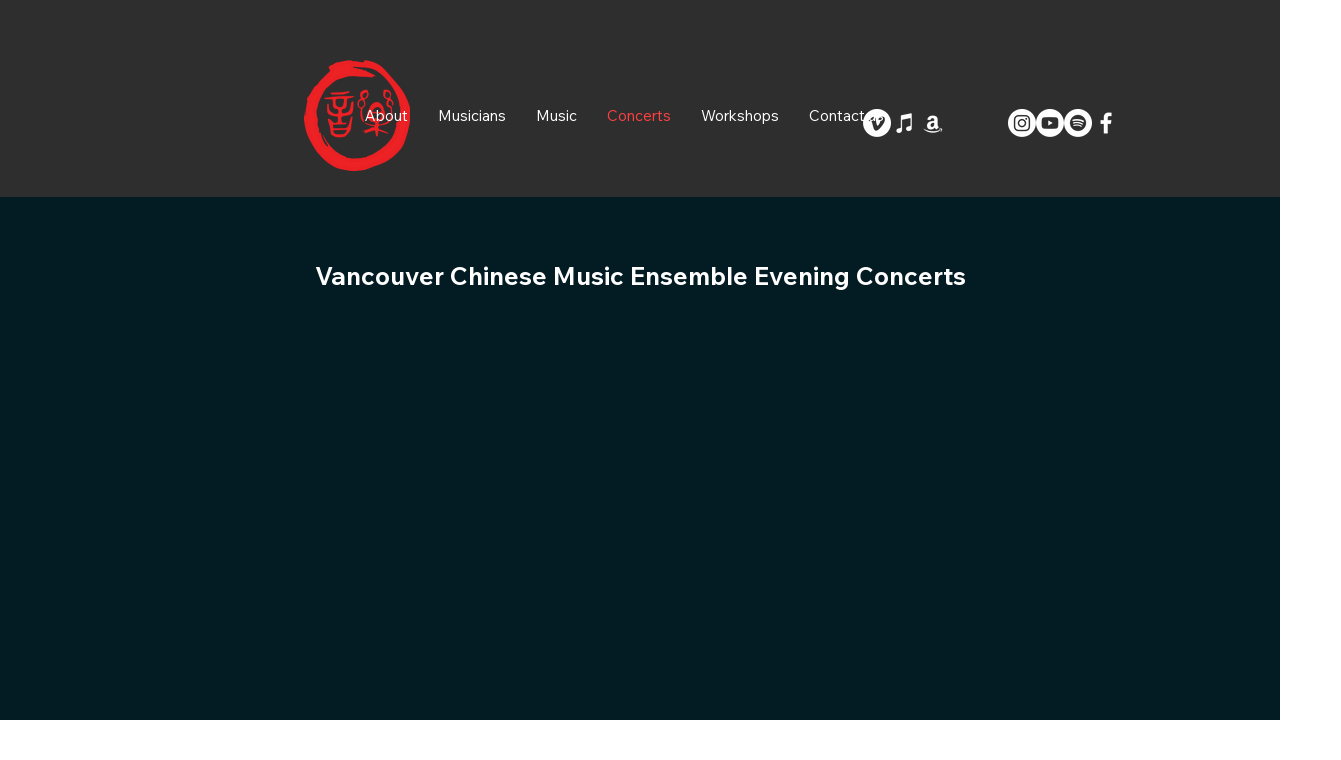

--- FILE ---
content_type: text/html; charset=UTF-8
request_url: https://www.chinesemusicvancouver.com/concerts
body_size: 126381
content:
<!DOCTYPE html>
<html lang="en">
<head>
  
  <!-- SEO Tags -->
  <title>Vancouver Chinese Music Ensemble Annual Concerts</title>
  <meta name="description" content="The Vancouver Chinese Music Ensemble in performing in concerts every year since 1987. Get updates on our shows by joining our email list."/>
  <link rel="canonical" href="https://www.chinesemusicvancouver.com/concerts"/>
  <meta name="robots" content="index"/>
  <meta property="og:title" content="Vancouver Chinese Music Ensemble Annual Concerts"/>
  <meta property="og:description" content="The Vancouver Chinese Music Ensemble in performing in concerts every year since 1987. Get updates on our shows by joining our email list."/>
  <meta property="og:image" content="https://static.wixstatic.com/media/114b7d_79becf6f9e174e3e86bc0e9720452a21%7Emv2.jpg/v1/fit/w_2500,h_1330,al_c/114b7d_79becf6f9e174e3e86bc0e9720452a21%7Emv2.jpg"/>
  <meta property="og:image:width" content="2500"/>
  <meta property="og:image:height" content="1330"/>
  <meta property="og:url" content="https://www.chinesemusicvancouver.com/concerts"/>
  <meta property="og:site_name" content="Chinese Music "/>
  <meta property="og:type" content="website"/>
  <meta name="fb_admins_meta_tag" content="vancouverchinesemusic"/>
  <meta name="google-site-verification" content="gR17mCNbPyzFdMEwOm3F9ZrCZwR9KJ7zWS-YmTVYZ4M"/>
  <meta property="fb:admins" content="vancouverchinesemusic"/>
  <meta name="twitter:card" content="summary_large_image"/>
  <meta name="twitter:title" content="Vancouver Chinese Music Ensemble Annual Concerts"/>
  <meta name="twitter:description" content="The Vancouver Chinese Music Ensemble in performing in concerts every year since 1987. Get updates on our shows by joining our email list."/>
  <meta name="twitter:image" content="https://static.wixstatic.com/media/114b7d_79becf6f9e174e3e86bc0e9720452a21%7Emv2.jpg/v1/fit/w_2500,h_1330,al_c/114b7d_79becf6f9e174e3e86bc0e9720452a21%7Emv2.jpg"/>

  
  <meta charset='utf-8'>
  <meta name="viewport" content="width=device-width, initial-scale=1" id="wixDesktopViewport" />
  <meta http-equiv="X-UA-Compatible" content="IE=edge">
  <meta name="generator" content="Wix.com Website Builder"/>

  <link rel="icon" sizes="192x192" href="https://static.wixstatic.com/media/114b7d_58a82de6815249c8be17b68dc123de76%7Emv2.png/v1/fill/w_192%2Ch_192%2Clg_1%2Cusm_0.66_1.00_0.01/114b7d_58a82de6815249c8be17b68dc123de76%7Emv2.png" type="image/png"/>
  <link rel="shortcut icon" href="https://static.wixstatic.com/media/114b7d_58a82de6815249c8be17b68dc123de76%7Emv2.png/v1/fill/w_192%2Ch_192%2Clg_1%2Cusm_0.66_1.00_0.01/114b7d_58a82de6815249c8be17b68dc123de76%7Emv2.png" type="image/png"/>
  <link rel="apple-touch-icon" href="https://static.wixstatic.com/media/114b7d_58a82de6815249c8be17b68dc123de76%7Emv2.png/v1/fill/w_180%2Ch_180%2Clg_1%2Cusm_0.66_1.00_0.01/114b7d_58a82de6815249c8be17b68dc123de76%7Emv2.png" type="image/png"/>

  <!-- Safari Pinned Tab Icon -->
  <!-- <link rel="mask-icon" href="https://static.wixstatic.com/media/114b7d_58a82de6815249c8be17b68dc123de76%7Emv2.png/v1/fill/w_192%2Ch_192%2Clg_1%2Cusm_0.66_1.00_0.01/114b7d_58a82de6815249c8be17b68dc123de76%7Emv2.png"> -->

  <!-- Original trials -->
  


  <!-- Segmenter Polyfill -->
  <script>
    if (!window.Intl || !window.Intl.Segmenter) {
      (function() {
        var script = document.createElement('script');
        script.src = 'https://static.parastorage.com/unpkg/@formatjs/intl-segmenter@11.7.10/polyfill.iife.js';
        document.head.appendChild(script);
      })();
    }
  </script>

  <!-- Legacy Polyfills -->
  <script nomodule="" src="https://static.parastorage.com/unpkg/core-js-bundle@3.2.1/minified.js"></script>
  <script nomodule="" src="https://static.parastorage.com/unpkg/focus-within-polyfill@5.0.9/dist/focus-within-polyfill.js"></script>

  <!-- Performance API Polyfills -->
  <script>
  (function () {
    var noop = function noop() {};
    if ("performance" in window === false) {
      window.performance = {};
    }
    window.performance.mark = performance.mark || noop;
    window.performance.measure = performance.measure || noop;
    if ("now" in window.performance === false) {
      var nowOffset = Date.now();
      if (performance.timing && performance.timing.navigationStart) {
        nowOffset = performance.timing.navigationStart;
      }
      window.performance.now = function now() {
        return Date.now() - nowOffset;
      };
    }
  })();
  </script>

  <!-- Globals Definitions -->
  <script>
    (function () {
      var now = Date.now()
      window.initialTimestamps = {
        initialTimestamp: now,
        initialRequestTimestamp: Math.round(performance.timeOrigin ? performance.timeOrigin : now - performance.now())
      }

      window.thunderboltTag = "libs-releases-GA-local"
      window.thunderboltVersion = "1.16780.0"
    })();
  </script>

  <!-- Essential Viewer Model -->
  <script type="application/json" id="wix-essential-viewer-model">{"fleetConfig":{"fleetName":"thunderbolt-seo-isolated-renderer","type":"GA","code":0},"mode":{"qa":false,"enableTestApi":false,"debug":false,"ssrIndicator":false,"ssrOnly":false,"siteAssetsFallback":"enable","versionIndicator":false},"componentsLibrariesTopology":[{"artifactId":"editor-elements","namespace":"wixui","url":"https:\/\/static.parastorage.com\/services\/editor-elements\/1.14853.0"},{"artifactId":"editor-elements","namespace":"dsgnsys","url":"https:\/\/static.parastorage.com\/services\/editor-elements\/1.14853.0"}],"siteFeaturesConfigs":{"sessionManager":{"isRunningInDifferentSiteContext":false}},"language":{"userLanguage":"en"},"siteAssets":{"clientTopology":{"mediaRootUrl":"https:\/\/static.wixstatic.com","staticMediaUrl":"https:\/\/static.wixstatic.com\/media","moduleRepoUrl":"https:\/\/static.parastorage.com\/unpkg","fileRepoUrl":"https:\/\/static.parastorage.com\/services","viewerAppsUrl":"https:\/\/viewer-apps.parastorage.com","viewerAssetsUrl":"https:\/\/viewer-assets.parastorage.com","siteAssetsUrl":"https:\/\/siteassets.parastorage.com","pageJsonServerUrls":["https:\/\/pages.parastorage.com","https:\/\/staticorigin.wixstatic.com","https:\/\/www.chinesemusicvancouver.com","https:\/\/fallback.wix.com\/wix-html-editor-pages-webapp\/page"],"pathOfTBModulesInFileRepoForFallback":"wix-thunderbolt\/dist\/"}},"siteFeatures":["accessibility","appMonitoring","assetsLoader","businessLogger","captcha","clickHandlerRegistrar","codeEmbed","commonConfig","componentsLoader","componentsRegistry","consentPolicy","cyclicTabbing","domSelectors","dynamicPages","environmentWixCodeSdk","environment","locationWixCodeSdk","mpaNavigation","navigationManager","navigationPhases","ooi","pages","panorama","renderer","reporter","routerFetch","router","scrollRestoration","seoWixCodeSdk","seo","sessionManager","siteMembersWixCodeSdk","siteMembers","siteScrollBlocker","siteWixCodeSdk","speculationRules","ssrCache","stores","structureApi","thunderboltInitializer","tpaCommons","translations","usedPlatformApis","warmupData","windowMessageRegistrar","windowWixCodeSdk","wixCustomElementComponent","wixEmbedsApi","componentsReact","platform"],"site":{"externalBaseUrl":"https:\/\/www.chinesemusicvancouver.com","isSEO":true},"media":{"staticMediaUrl":"https:\/\/static.wixstatic.com\/media","mediaRootUrl":"https:\/\/static.wixstatic.com\/","staticVideoUrl":"https:\/\/video.wixstatic.com\/"},"requestUrl":"https:\/\/www.chinesemusicvancouver.com\/concerts","rollout":{"siteAssetsVersionsRollout":false,"isDACRollout":0,"isTBRollout":false},"commonConfig":{"brand":"wix","host":"VIEWER","bsi":"","consentPolicy":{},"consentPolicyHeader":{},"siteRevision":"1469","renderingFlow":"NONE","language":"en","locale":"en-ca"},"interactionSampleRatio":0.01,"dynamicModelUrl":"https:\/\/www.chinesemusicvancouver.com\/_api\/v2\/dynamicmodel","accessTokensUrl":"https:\/\/www.chinesemusicvancouver.com\/_api\/v1\/access-tokens","isExcludedFromSecurityExperiments":false,"experiments":{"specs.thunderbolt.hardenFetchAndXHR":true,"specs.thunderbolt.securityExperiments":true}}</script>
  <script>window.viewerModel = JSON.parse(document.getElementById('wix-essential-viewer-model').textContent)</script>

  <script>
    window.commonConfig = viewerModel.commonConfig
  </script>

  
  <!-- BEGIN handleAccessTokens bundle -->

  <script data-url="https://static.parastorage.com/services/wix-thunderbolt/dist/handleAccessTokens.inline.4f2f9a53.bundle.min.js">(()=>{"use strict";function e(e){let{context:o,property:r,value:n,enumerable:i=!0}=e,c=e.get,l=e.set;if(!r||void 0===n&&!c&&!l)return new Error("property and value are required");let a=o||globalThis,s=a?.[r],u={};if(void 0!==n)u.value=n;else{if(c){let e=t(c);e&&(u.get=e)}if(l){let e=t(l);e&&(u.set=e)}}let p={...u,enumerable:i||!1,configurable:!1};void 0!==n&&(p.writable=!1);try{Object.defineProperty(a,r,p)}catch(e){return e instanceof TypeError?s:e}return s}function t(e,t){return"function"==typeof e?e:!0===e?.async&&"function"==typeof e.func?t?async function(t){return e.func(t)}:async function(){return e.func()}:"function"==typeof e?.func?e.func:void 0}try{e({property:"strictDefine",value:e})}catch{}try{e({property:"defineStrictObject",value:r})}catch{}try{e({property:"defineStrictMethod",value:n})}catch{}var o=["toString","toLocaleString","valueOf","constructor","prototype"];function r(t){let{context:n,property:c,propertiesToExclude:l=[],skipPrototype:a=!1,hardenPrototypePropertiesToExclude:s=[]}=t;if(!c)return new Error("property is required");let u=(n||globalThis)[c],p={},f=i(n,c);u&&("object"==typeof u||"function"==typeof u)&&Reflect.ownKeys(u).forEach(t=>{if(!l.includes(t)&&!o.includes(t)){let o=i(u,t);if(o&&(o.writable||o.configurable)){let{value:r,get:n,set:i,enumerable:c=!1}=o,l={};void 0!==r?l.value=r:n?l.get=n:i&&(l.set=i);try{let o=e({context:u,property:t,...l,enumerable:c});p[t]=o}catch(e){if(!(e instanceof TypeError))throw e;try{p[t]=o.value||o.get||o.set}catch{}}}}});let d={originalObject:u,originalProperties:p};if(!a&&void 0!==u?.prototype){let e=r({context:u,property:"prototype",propertiesToExclude:s,skipPrototype:!0});e instanceof Error||(d.originalPrototype=e?.originalObject,d.originalPrototypeProperties=e?.originalProperties)}return e({context:n,property:c,value:u,enumerable:f?.enumerable}),d}function n(t,o){let r=(o||globalThis)[t],n=i(o||globalThis,t);return r&&n&&(n.writable||n.configurable)?(Object.freeze(r),e({context:globalThis,property:t,value:r})):r}function i(e,t){if(e&&t)try{return Reflect.getOwnPropertyDescriptor(e,t)}catch{return}}function c(e){if("string"!=typeof e)return e;try{return decodeURIComponent(e).toLowerCase().trim()}catch{return e.toLowerCase().trim()}}function l(e,t){let o="";if("string"==typeof e)o=e.split("=")[0]?.trim()||"";else{if(!e||"string"!=typeof e.name)return!1;o=e.name}return t.has(c(o)||"")}function a(e,t){let o;return o="string"==typeof e?e.split(";").map(e=>e.trim()).filter(e=>e.length>0):e||[],o.filter(e=>!l(e,t))}var s=null;function u(){return null===s&&(s=typeof Document>"u"?void 0:Object.getOwnPropertyDescriptor(Document.prototype,"cookie")),s}function p(t,o){if(!globalThis?.cookieStore)return;let r=globalThis.cookieStore.get.bind(globalThis.cookieStore),n=globalThis.cookieStore.getAll.bind(globalThis.cookieStore),i=globalThis.cookieStore.set.bind(globalThis.cookieStore),c=globalThis.cookieStore.delete.bind(globalThis.cookieStore);return e({context:globalThis.CookieStore.prototype,property:"get",value:async function(e){return l(("string"==typeof e?e:e.name)||"",t)?null:r.call(this,e)},enumerable:!0}),e({context:globalThis.CookieStore.prototype,property:"getAll",value:async function(){return a(await n.apply(this,Array.from(arguments)),t)},enumerable:!0}),e({context:globalThis.CookieStore.prototype,property:"set",value:async function(){let e=Array.from(arguments);if(!l(1===e.length?e[0].name:e[0],t))return i.apply(this,e);o&&console.warn(o)},enumerable:!0}),e({context:globalThis.CookieStore.prototype,property:"delete",value:async function(){let e=Array.from(arguments);if(!l(1===e.length?e[0].name:e[0],t))return c.apply(this,e)},enumerable:!0}),e({context:globalThis.cookieStore,property:"prototype",value:globalThis.CookieStore.prototype,enumerable:!1}),e({context:globalThis,property:"cookieStore",value:globalThis.cookieStore,enumerable:!0}),{get:r,getAll:n,set:i,delete:c}}var f=["TextEncoder","TextDecoder","XMLHttpRequestEventTarget","EventTarget","URL","JSON","Reflect","Object","Array","Map","Set","WeakMap","WeakSet","Promise","Symbol","Error"],d=["addEventListener","removeEventListener","dispatchEvent","encodeURI","encodeURIComponent","decodeURI","decodeURIComponent"];const y=(e,t)=>{try{const o=t?t.get.call(document):document.cookie;return o.split(";").map(e=>e.trim()).filter(t=>t?.startsWith(e))[0]?.split("=")[1]}catch(e){return""}},g=(e="",t="",o="/")=>`${e}=; ${t?`domain=${t};`:""} max-age=0; path=${o}; expires=Thu, 01 Jan 1970 00:00:01 GMT`;function m(){(function(){if("undefined"!=typeof window){const e=performance.getEntriesByType("navigation")[0];return"back_forward"===(e?.type||"")}return!1})()&&function(){const{counter:e}=function(){const e=b("getItem");if(e){const[t,o]=e.split("-"),r=o?parseInt(o,10):0;if(r>=3){const e=t?Number(t):0;if(Date.now()-e>6e4)return{counter:0}}return{counter:r}}return{counter:0}}();e<3?(!function(e=1){b("setItem",`${Date.now()}-${e}`)}(e+1),window.location.reload()):console.error("ATS: Max reload attempts reached")}()}function b(e,t){try{return sessionStorage[e]("reload",t||"")}catch(e){console.error("ATS: Error calling sessionStorage:",e)}}const h="client-session-bind",v="sec-fetch-unsupported",{experiments:w}=window.viewerModel,T=[h,"client-binding",v,"svSession","smSession","server-session-bind","wixSession2","wixSession3"].map(e=>e.toLowerCase()),{cookie:S}=function(t,o){let r=new Set(t);return e({context:document,property:"cookie",set:{func:e=>function(e,t,o,r){let n=u(),i=c(t.split(";")[0]||"")||"";[...o].every(e=>!i.startsWith(e.toLowerCase()))&&n?.set?n.set.call(e,t):r&&console.warn(r)}(document,e,r,o)},get:{func:()=>function(e,t){let o=u();if(!o?.get)throw new Error("Cookie descriptor or getter not available");return a(o.get.call(e),t).join("; ")}(document,r)},enumerable:!0}),{cookieStore:p(r,o),cookie:u()}}(T),k="tbReady",x="security_overrideGlobals",{experiments:E,siteFeaturesConfigs:C,accessTokensUrl:P}=window.viewerModel,R=P,M={},O=(()=>{const e=y(h,S);if(w["specs.thunderbolt.browserCacheReload"]){y(v,S)||e?b("removeItem"):m()}return(()=>{const e=g(h),t=g(h,location.hostname);S.set.call(document,e),S.set.call(document,t)})(),e})();O&&(M["client-binding"]=O);const D=fetch;addEventListener(k,function e(t){const{logger:o}=t.detail;try{window.tb.init({fetch:D,fetchHeaders:M})}catch(e){const t=new Error("TB003");o.meter(`${x}_${t.message}`,{paramsOverrides:{errorType:x,eventString:t.message}}),window?.viewerModel?.mode.debug&&console.error(e)}finally{removeEventListener(k,e)}}),E["specs.thunderbolt.hardenFetchAndXHR"]||(window.fetchDynamicModel=()=>C.sessionManager.isRunningInDifferentSiteContext?Promise.resolve({}):fetch(R,{credentials:"same-origin",headers:M}).then(function(e){if(!e.ok)throw new Error(`[${e.status}]${e.statusText}`);return e.json()}),window.dynamicModelPromise=window.fetchDynamicModel())})();
//# sourceMappingURL=https://static.parastorage.com/services/wix-thunderbolt/dist/handleAccessTokens.inline.4f2f9a53.bundle.min.js.map</script>

<!-- END handleAccessTokens bundle -->

<!-- BEGIN overrideGlobals bundle -->

<script data-url="https://static.parastorage.com/services/wix-thunderbolt/dist/overrideGlobals.inline.ec13bfcf.bundle.min.js">(()=>{"use strict";function e(e){let{context:r,property:o,value:n,enumerable:i=!0}=e,c=e.get,a=e.set;if(!o||void 0===n&&!c&&!a)return new Error("property and value are required");let l=r||globalThis,u=l?.[o],s={};if(void 0!==n)s.value=n;else{if(c){let e=t(c);e&&(s.get=e)}if(a){let e=t(a);e&&(s.set=e)}}let p={...s,enumerable:i||!1,configurable:!1};void 0!==n&&(p.writable=!1);try{Object.defineProperty(l,o,p)}catch(e){return e instanceof TypeError?u:e}return u}function t(e,t){return"function"==typeof e?e:!0===e?.async&&"function"==typeof e.func?t?async function(t){return e.func(t)}:async function(){return e.func()}:"function"==typeof e?.func?e.func:void 0}try{e({property:"strictDefine",value:e})}catch{}try{e({property:"defineStrictObject",value:o})}catch{}try{e({property:"defineStrictMethod",value:n})}catch{}var r=["toString","toLocaleString","valueOf","constructor","prototype"];function o(t){let{context:n,property:c,propertiesToExclude:a=[],skipPrototype:l=!1,hardenPrototypePropertiesToExclude:u=[]}=t;if(!c)return new Error("property is required");let s=(n||globalThis)[c],p={},f=i(n,c);s&&("object"==typeof s||"function"==typeof s)&&Reflect.ownKeys(s).forEach(t=>{if(!a.includes(t)&&!r.includes(t)){let r=i(s,t);if(r&&(r.writable||r.configurable)){let{value:o,get:n,set:i,enumerable:c=!1}=r,a={};void 0!==o?a.value=o:n?a.get=n:i&&(a.set=i);try{let r=e({context:s,property:t,...a,enumerable:c});p[t]=r}catch(e){if(!(e instanceof TypeError))throw e;try{p[t]=r.value||r.get||r.set}catch{}}}}});let d={originalObject:s,originalProperties:p};if(!l&&void 0!==s?.prototype){let e=o({context:s,property:"prototype",propertiesToExclude:u,skipPrototype:!0});e instanceof Error||(d.originalPrototype=e?.originalObject,d.originalPrototypeProperties=e?.originalProperties)}return e({context:n,property:c,value:s,enumerable:f?.enumerable}),d}function n(t,r){let o=(r||globalThis)[t],n=i(r||globalThis,t);return o&&n&&(n.writable||n.configurable)?(Object.freeze(o),e({context:globalThis,property:t,value:o})):o}function i(e,t){if(e&&t)try{return Reflect.getOwnPropertyDescriptor(e,t)}catch{return}}function c(e){if("string"!=typeof e)return e;try{return decodeURIComponent(e).toLowerCase().trim()}catch{return e.toLowerCase().trim()}}function a(e,t){return e instanceof Headers?e.forEach((r,o)=>{l(o,t)||e.delete(o)}):Object.keys(e).forEach(r=>{l(r,t)||delete e[r]}),e}function l(e,t){return!t.has(c(e)||"")}function u(e,t){let r=!0,o=function(e){let t,r;if(globalThis.Request&&e instanceof Request)t=e.url;else{if("function"!=typeof e?.toString)throw new Error("Unsupported type for url");t=e.toString()}try{return new URL(t).pathname}catch{return r=t.replace(/#.+/gi,"").split("?").shift(),r.startsWith("/")?r:`/${r}`}}(e),n=c(o);return n&&t.some(e=>n.includes(e))&&(r=!1),r}function s(t,r,o){let n=fetch,i=XMLHttpRequest,c=new Set(r);function s(){let e=new i,r=e.open,n=e.setRequestHeader;return e.open=function(){let n=Array.from(arguments),i=n[1];if(n.length<2||u(i,t))return r.apply(e,n);throw new Error(o||`Request not allowed for path ${i}`)},e.setRequestHeader=function(t,r){l(decodeURIComponent(t),c)&&n.call(e,t,r)},e}return e({property:"fetch",value:function(){let e=function(e,t){return globalThis.Request&&e[0]instanceof Request&&e[0]?.headers?a(e[0].headers,t):e[1]?.headers&&a(e[1].headers,t),e}(arguments,c);return u(arguments[0],t)?n.apply(globalThis,Array.from(e)):new Promise((e,t)=>{t(new Error(o||`Request not allowed for path ${arguments[0]}`))})},enumerable:!0}),e({property:"XMLHttpRequest",value:s,enumerable:!0}),Object.keys(i).forEach(e=>{s[e]=i[e]}),{fetch:n,XMLHttpRequest:i}}var p=["TextEncoder","TextDecoder","XMLHttpRequestEventTarget","EventTarget","URL","JSON","Reflect","Object","Array","Map","Set","WeakMap","WeakSet","Promise","Symbol","Error"],f=["addEventListener","removeEventListener","dispatchEvent","encodeURI","encodeURIComponent","decodeURI","decodeURIComponent"];const d=function(){let t=globalThis.open,r=document.open;function o(e,r,o){let n="string"!=typeof e,i=t.call(window,e,r,o);return n||e&&function(e){return e.startsWith("//")&&/(?:[a-z0-9](?:[a-z0-9-]{0,61}[a-z0-9])?\.)+[a-z0-9][a-z0-9-]{0,61}[a-z0-9]/g.test(`${location.protocol}:${e}`)&&(e=`${location.protocol}${e}`),!e.startsWith("http")||new URL(e).hostname===location.hostname}(e)?{}:i}return e({property:"open",value:o,context:globalThis,enumerable:!0}),e({property:"open",value:function(e,t,n){return e?o(e,t,n):r.call(document,e||"",t||"",n||"")},context:document,enumerable:!0}),{open:t,documentOpen:r}},y=function(){let t=document.createElement,r=Element.prototype.setAttribute,o=Element.prototype.setAttributeNS;return e({property:"createElement",context:document,value:function(n,i){let a=t.call(document,n,i);if("iframe"===c(n)){e({property:"srcdoc",context:a,get:()=>"",set:()=>{console.warn("`srcdoc` is not allowed in iframe elements.")}});let t=function(e,t){"srcdoc"!==e.toLowerCase()?r.call(a,e,t):console.warn("`srcdoc` attribute is not allowed to be set.")},n=function(e,t,r){"srcdoc"!==t.toLowerCase()?o.call(a,e,t,r):console.warn("`srcdoc` attribute is not allowed to be set.")};a.setAttribute=t,a.setAttributeNS=n}return a},enumerable:!0}),{createElement:t,setAttribute:r,setAttributeNS:o}},m=["client-binding"],b=["/_api/v1/access-tokens","/_api/v2/dynamicmodel","/_api/one-app-session-web/v3/businesses"],h=function(){let t=setTimeout,r=setInterval;return o("setTimeout",0,globalThis),o("setInterval",0,globalThis),{setTimeout:t,setInterval:r};function o(t,r,o){let n=o||globalThis,i=n[t];if(!i||"function"!=typeof i)throw new Error(`Function ${t} not found or is not a function`);e({property:t,value:function(){let e=Array.from(arguments);if("string"!=typeof e[r])return i.apply(n,e);console.warn(`Calling ${t} with a String Argument at index ${r} is not allowed`)},context:o,enumerable:!0})}},v=function(){if(navigator&&"serviceWorker"in navigator){let t=navigator.serviceWorker.register;return e({context:navigator.serviceWorker,property:"register",value:function(){console.log("Service worker registration is not allowed")},enumerable:!0}),{register:t}}return{}};performance.mark("overrideGlobals started");const{isExcludedFromSecurityExperiments:g,experiments:w}=window.viewerModel,E=!g&&w["specs.thunderbolt.securityExperiments"];try{d(),E&&y(),w["specs.thunderbolt.hardenFetchAndXHR"]&&E&&s(b,m),v(),(e=>{let t=[],r=[];r=r.concat(["TextEncoder","TextDecoder"]),e&&(r=r.concat(["XMLHttpRequestEventTarget","EventTarget"])),r=r.concat(["URL","JSON"]),e&&(t=t.concat(["addEventListener","removeEventListener"])),t=t.concat(["encodeURI","encodeURIComponent","decodeURI","decodeURIComponent"]),r=r.concat(["String","Number"]),e&&r.push("Object"),r=r.concat(["Reflect"]),t.forEach(e=>{n(e),["addEventListener","removeEventListener"].includes(e)&&n(e,document)}),r.forEach(e=>{o({property:e})})})(E),E&&h()}catch(e){window?.viewerModel?.mode.debug&&console.error(e);const t=new Error("TB006");window.fedops?.reportError(t,"security_overrideGlobals"),window.Sentry?window.Sentry.captureException(t):globalThis.defineStrictProperty("sentryBuffer",[t],window,!1)}performance.mark("overrideGlobals ended")})();
//# sourceMappingURL=https://static.parastorage.com/services/wix-thunderbolt/dist/overrideGlobals.inline.ec13bfcf.bundle.min.js.map</script>

<!-- END overrideGlobals bundle -->


  
  <script>
    window.commonConfig = viewerModel.commonConfig

	
  </script>

  <!-- Initial CSS -->
  <style data-url="https://static.parastorage.com/services/wix-thunderbolt/dist/main.347af09f.min.css">@keyframes slide-horizontal-new{0%{transform:translateX(100%)}}@keyframes slide-horizontal-old{80%{opacity:1}to{opacity:0;transform:translateX(-100%)}}@keyframes slide-vertical-new{0%{transform:translateY(-100%)}}@keyframes slide-vertical-old{80%{opacity:1}to{opacity:0;transform:translateY(100%)}}@keyframes out-in-new{0%{opacity:0}}@keyframes out-in-old{to{opacity:0}}:root:active-view-transition{view-transition-name:none}::view-transition{pointer-events:none}:root:active-view-transition::view-transition-new(page-group),:root:active-view-transition::view-transition-old(page-group){animation-duration:.6s;cursor:wait;pointer-events:all}:root:active-view-transition-type(SlideHorizontal)::view-transition-old(page-group){animation:slide-horizontal-old .6s cubic-bezier(.83,0,.17,1) forwards;mix-blend-mode:normal}:root:active-view-transition-type(SlideHorizontal)::view-transition-new(page-group){animation:slide-horizontal-new .6s cubic-bezier(.83,0,.17,1) backwards;mix-blend-mode:normal}:root:active-view-transition-type(SlideVertical)::view-transition-old(page-group){animation:slide-vertical-old .6s cubic-bezier(.83,0,.17,1) forwards;mix-blend-mode:normal}:root:active-view-transition-type(SlideVertical)::view-transition-new(page-group){animation:slide-vertical-new .6s cubic-bezier(.83,0,.17,1) backwards;mix-blend-mode:normal}:root:active-view-transition-type(OutIn)::view-transition-old(page-group){animation:out-in-old .35s cubic-bezier(.22,1,.36,1) forwards}:root:active-view-transition-type(OutIn)::view-transition-new(page-group){animation:out-in-new .35s cubic-bezier(.64,0,.78,0) .35s backwards}@media(prefers-reduced-motion:reduce){::view-transition-group(*),::view-transition-new(*),::view-transition-old(*){animation:none!important}}body,html{background:transparent;border:0;margin:0;outline:0;padding:0;vertical-align:baseline}body{--scrollbar-width:0px;font-family:Arial,Helvetica,sans-serif;font-size:10px}body,html{height:100%}body{overflow-x:auto;overflow-y:scroll}body:not(.responsive) #site-root{min-width:var(--site-width);width:100%}body:not([data-js-loaded]) [data-hide-prejs]{visibility:hidden}interact-element{display:contents}#SITE_CONTAINER{position:relative}:root{--one-unit:1vw;--section-max-width:9999px;--spx-stopper-max:9999px;--spx-stopper-min:0px;--browser-zoom:1}@supports(-webkit-appearance:none) and (stroke-color:transparent){:root{--safari-sticky-fix:opacity;--experimental-safari-sticky-fix:translateZ(0)}}@supports(container-type:inline-size){:root{--one-unit:1cqw}}[id^=oldHoverBox-]{mix-blend-mode:plus-lighter;transition:opacity .5s ease,visibility .5s ease}[data-mesh-id$=inlineContent-gridContainer]:has(>[id^=oldHoverBox-]){isolation:isolate}</style>
<style data-url="https://static.parastorage.com/services/wix-thunderbolt/dist/main.renderer.9cb0985f.min.css">a,abbr,acronym,address,applet,b,big,blockquote,button,caption,center,cite,code,dd,del,dfn,div,dl,dt,em,fieldset,font,footer,form,h1,h2,h3,h4,h5,h6,header,i,iframe,img,ins,kbd,label,legend,li,nav,object,ol,p,pre,q,s,samp,section,small,span,strike,strong,sub,sup,table,tbody,td,tfoot,th,thead,title,tr,tt,u,ul,var{background:transparent;border:0;margin:0;outline:0;padding:0;vertical-align:baseline}input,select,textarea{box-sizing:border-box;font-family:Helvetica,Arial,sans-serif}ol,ul{list-style:none}blockquote,q{quotes:none}ins{text-decoration:none}del{text-decoration:line-through}table{border-collapse:collapse;border-spacing:0}a{cursor:pointer;text-decoration:none}.testStyles{overflow-y:hidden}.reset-button{-webkit-appearance:none;background:none;border:0;color:inherit;font:inherit;line-height:normal;outline:0;overflow:visible;padding:0;-webkit-user-select:none;-moz-user-select:none;-ms-user-select:none}:focus{outline:none}body.device-mobile-optimized:not(.disable-site-overflow){overflow-x:hidden;overflow-y:scroll}body.device-mobile-optimized:not(.responsive) #SITE_CONTAINER{margin-left:auto;margin-right:auto;overflow-x:visible;position:relative;width:320px}body.device-mobile-optimized:not(.responsive):not(.blockSiteScrolling) #SITE_CONTAINER{margin-top:0}body.device-mobile-optimized>*{max-width:100%!important}body.device-mobile-optimized #site-root{overflow-x:hidden;overflow-y:hidden}@supports(overflow:clip){body.device-mobile-optimized #site-root{overflow-x:clip;overflow-y:clip}}body.device-mobile-non-optimized #SITE_CONTAINER #site-root{overflow-x:clip;overflow-y:clip}body.device-mobile-non-optimized.fullScreenMode{background-color:#5f6360}body.device-mobile-non-optimized.fullScreenMode #MOBILE_ACTIONS_MENU,body.device-mobile-non-optimized.fullScreenMode #SITE_BACKGROUND,body.device-mobile-non-optimized.fullScreenMode #site-root,body.fullScreenMode #WIX_ADS{visibility:hidden}body.fullScreenMode{overflow-x:hidden!important;overflow-y:hidden!important}body.fullScreenMode.device-mobile-optimized #TINY_MENU{opacity:0;pointer-events:none}body.fullScreenMode-scrollable.device-mobile-optimized{overflow-x:hidden!important;overflow-y:auto!important}body.fullScreenMode-scrollable.device-mobile-optimized #masterPage,body.fullScreenMode-scrollable.device-mobile-optimized #site-root{overflow-x:hidden!important;overflow-y:hidden!important}body.fullScreenMode-scrollable.device-mobile-optimized #SITE_BACKGROUND,body.fullScreenMode-scrollable.device-mobile-optimized #masterPage{height:auto!important}body.fullScreenMode-scrollable.device-mobile-optimized #masterPage.mesh-layout{height:0!important}body.blockSiteScrolling,body.siteScrollingBlocked{position:fixed;width:100%}body.blockSiteScrolling #SITE_CONTAINER{margin-top:calc(var(--blocked-site-scroll-margin-top)*-1)}#site-root{margin:0 auto;min-height:100%;position:relative;top:var(--wix-ads-height)}#site-root img:not([src]){visibility:hidden}#site-root svg img:not([src]){visibility:visible}.auto-generated-link{color:inherit}#SCROLL_TO_BOTTOM,#SCROLL_TO_TOP{height:0}.has-click-trigger{cursor:pointer}.fullScreenOverlay{bottom:0;display:flex;justify-content:center;left:0;overflow-y:hidden;position:fixed;right:0;top:-60px;z-index:1005}.fullScreenOverlay>.fullScreenOverlayContent{bottom:0;left:0;margin:0 auto;overflow:hidden;position:absolute;right:0;top:60px;transform:translateZ(0)}[data-mesh-id$=centeredContent],[data-mesh-id$=form],[data-mesh-id$=inlineContent]{pointer-events:none;position:relative}[data-mesh-id$=-gridWrapper],[data-mesh-id$=-rotated-wrapper]{pointer-events:none}[data-mesh-id$=-gridContainer]>*,[data-mesh-id$=-rotated-wrapper]>*,[data-mesh-id$=inlineContent]>:not([data-mesh-id$=-gridContainer]){pointer-events:auto}.device-mobile-optimized #masterPage.mesh-layout #SOSP_CONTAINER_CUSTOM_ID{grid-area:2/1/3/2;-ms-grid-row:2;position:relative}#masterPage.mesh-layout{-ms-grid-rows:max-content max-content min-content max-content;-ms-grid-columns:100%;align-items:start;display:-ms-grid;display:grid;grid-template-columns:100%;grid-template-rows:max-content max-content min-content max-content;justify-content:stretch}#masterPage.mesh-layout #PAGES_CONTAINER,#masterPage.mesh-layout #SITE_FOOTER-placeholder,#masterPage.mesh-layout #SITE_FOOTER_WRAPPER,#masterPage.mesh-layout #SITE_HEADER-placeholder,#masterPage.mesh-layout #SITE_HEADER_WRAPPER,#masterPage.mesh-layout #SOSP_CONTAINER_CUSTOM_ID[data-state~=mobileView],#masterPage.mesh-layout #soapAfterPagesContainer,#masterPage.mesh-layout #soapBeforePagesContainer{-ms-grid-row-align:start;-ms-grid-column-align:start;-ms-grid-column:1}#masterPage.mesh-layout #SITE_HEADER-placeholder,#masterPage.mesh-layout #SITE_HEADER_WRAPPER{grid-area:1/1/2/2;-ms-grid-row:1}#masterPage.mesh-layout #PAGES_CONTAINER,#masterPage.mesh-layout #soapAfterPagesContainer,#masterPage.mesh-layout #soapBeforePagesContainer{grid-area:3/1/4/2;-ms-grid-row:3}#masterPage.mesh-layout #soapAfterPagesContainer,#masterPage.mesh-layout #soapBeforePagesContainer{width:100%}#masterPage.mesh-layout #PAGES_CONTAINER{align-self:stretch}#masterPage.mesh-layout main#PAGES_CONTAINER{display:block}#masterPage.mesh-layout #SITE_FOOTER-placeholder,#masterPage.mesh-layout #SITE_FOOTER_WRAPPER{grid-area:4/1/5/2;-ms-grid-row:4}#masterPage.mesh-layout #SITE_PAGES,#masterPage.mesh-layout [data-mesh-id=PAGES_CONTAINERcenteredContent],#masterPage.mesh-layout [data-mesh-id=PAGES_CONTAINERinlineContent]{height:100%}#masterPage.mesh-layout.desktop>*{width:100%}#masterPage.mesh-layout #PAGES_CONTAINER,#masterPage.mesh-layout #SITE_FOOTER,#masterPage.mesh-layout #SITE_FOOTER_WRAPPER,#masterPage.mesh-layout #SITE_HEADER,#masterPage.mesh-layout #SITE_HEADER_WRAPPER,#masterPage.mesh-layout #SITE_PAGES,#masterPage.mesh-layout #masterPageinlineContent{position:relative}#masterPage.mesh-layout #SITE_HEADER{grid-area:1/1/2/2}#masterPage.mesh-layout #SITE_FOOTER{grid-area:4/1/5/2}#masterPage.mesh-layout.overflow-x-clip #SITE_FOOTER,#masterPage.mesh-layout.overflow-x-clip #SITE_HEADER{overflow-x:clip}[data-z-counter]{z-index:0}[data-z-counter="0"]{z-index:auto}.wixSiteProperties{-webkit-font-smoothing:antialiased;-moz-osx-font-smoothing:grayscale}:root{--wst-button-color-fill-primary:rgb(var(--color_48));--wst-button-color-border-primary:rgb(var(--color_49));--wst-button-color-text-primary:rgb(var(--color_50));--wst-button-color-fill-primary-hover:rgb(var(--color_51));--wst-button-color-border-primary-hover:rgb(var(--color_52));--wst-button-color-text-primary-hover:rgb(var(--color_53));--wst-button-color-fill-primary-disabled:rgb(var(--color_54));--wst-button-color-border-primary-disabled:rgb(var(--color_55));--wst-button-color-text-primary-disabled:rgb(var(--color_56));--wst-button-color-fill-secondary:rgb(var(--color_57));--wst-button-color-border-secondary:rgb(var(--color_58));--wst-button-color-text-secondary:rgb(var(--color_59));--wst-button-color-fill-secondary-hover:rgb(var(--color_60));--wst-button-color-border-secondary-hover:rgb(var(--color_61));--wst-button-color-text-secondary-hover:rgb(var(--color_62));--wst-button-color-fill-secondary-disabled:rgb(var(--color_63));--wst-button-color-border-secondary-disabled:rgb(var(--color_64));--wst-button-color-text-secondary-disabled:rgb(var(--color_65));--wst-color-fill-base-1:rgb(var(--color_36));--wst-color-fill-base-2:rgb(var(--color_37));--wst-color-fill-base-shade-1:rgb(var(--color_38));--wst-color-fill-base-shade-2:rgb(var(--color_39));--wst-color-fill-base-shade-3:rgb(var(--color_40));--wst-color-fill-accent-1:rgb(var(--color_41));--wst-color-fill-accent-2:rgb(var(--color_42));--wst-color-fill-accent-3:rgb(var(--color_43));--wst-color-fill-accent-4:rgb(var(--color_44));--wst-color-fill-background-primary:rgb(var(--color_11));--wst-color-fill-background-secondary:rgb(var(--color_12));--wst-color-text-primary:rgb(var(--color_15));--wst-color-text-secondary:rgb(var(--color_14));--wst-color-action:rgb(var(--color_18));--wst-color-disabled:rgb(var(--color_39));--wst-color-title:rgb(var(--color_45));--wst-color-subtitle:rgb(var(--color_46));--wst-color-line:rgb(var(--color_47));--wst-font-style-h2:var(--font_2);--wst-font-style-h3:var(--font_3);--wst-font-style-h4:var(--font_4);--wst-font-style-h5:var(--font_5);--wst-font-style-h6:var(--font_6);--wst-font-style-body-large:var(--font_7);--wst-font-style-body-medium:var(--font_8);--wst-font-style-body-small:var(--font_9);--wst-font-style-body-x-small:var(--font_10);--wst-color-custom-1:rgb(var(--color_13));--wst-color-custom-2:rgb(var(--color_16));--wst-color-custom-3:rgb(var(--color_17));--wst-color-custom-4:rgb(var(--color_19));--wst-color-custom-5:rgb(var(--color_20));--wst-color-custom-6:rgb(var(--color_21));--wst-color-custom-7:rgb(var(--color_22));--wst-color-custom-8:rgb(var(--color_23));--wst-color-custom-9:rgb(var(--color_24));--wst-color-custom-10:rgb(var(--color_25));--wst-color-custom-11:rgb(var(--color_26));--wst-color-custom-12:rgb(var(--color_27));--wst-color-custom-13:rgb(var(--color_28));--wst-color-custom-14:rgb(var(--color_29));--wst-color-custom-15:rgb(var(--color_30));--wst-color-custom-16:rgb(var(--color_31));--wst-color-custom-17:rgb(var(--color_32));--wst-color-custom-18:rgb(var(--color_33));--wst-color-custom-19:rgb(var(--color_34));--wst-color-custom-20:rgb(var(--color_35))}.wix-presets-wrapper{display:contents}</style>

  <meta name="format-detection" content="telephone=no">
  <meta name="skype_toolbar" content="skype_toolbar_parser_compatible">
  
  

  

  
      <!--pageHtmlEmbeds.head start-->
      <script type="wix/htmlEmbeds" id="pageHtmlEmbeds.head start"></script>
    
      <meta name="ahrefs-site-verification" content="19f54680b9943062a9c9f5b447e3dc1f2f38ca15aea8a38665248c51cf4cb691">
    
      <script type="wix/htmlEmbeds" id="pageHtmlEmbeds.head end"></script>
      <!--pageHtmlEmbeds.head end-->
  

  <!-- head performance data start -->
  
  <!-- head performance data end -->
  

    


    
<style data-href="https://static.parastorage.com/services/editor-elements-library/dist/thunderbolt/rb_wixui.thunderbolt_bootstrap.a1b00b19.min.css">.cwL6XW{cursor:pointer}.sNF2R0{opacity:0}.hLoBV3{transition:opacity var(--transition-duration) cubic-bezier(.37,0,.63,1)}.Rdf41z,.hLoBV3{opacity:1}.ftlZWo{transition:opacity var(--transition-duration) cubic-bezier(.37,0,.63,1)}.ATGlOr,.ftlZWo{opacity:0}.KQSXD0{transition:opacity var(--transition-duration) cubic-bezier(.64,0,.78,0)}.KQSXD0,.pagQKE{opacity:1}._6zG5H{opacity:0;transition:opacity var(--transition-duration) cubic-bezier(.22,1,.36,1)}.BB49uC{transform:translateX(100%)}.j9xE1V{transition:transform var(--transition-duration) cubic-bezier(.87,0,.13,1)}.ICs7Rs,.j9xE1V{transform:translateX(0)}.DxijZJ{transition:transform var(--transition-duration) cubic-bezier(.87,0,.13,1)}.B5kjYq,.DxijZJ{transform:translateX(-100%)}.cJijIV{transition:transform var(--transition-duration) cubic-bezier(.87,0,.13,1)}.cJijIV,.hOxaWM{transform:translateX(0)}.T9p3fN{transform:translateX(100%);transition:transform var(--transition-duration) cubic-bezier(.87,0,.13,1)}.qDxYJm{transform:translateY(100%)}.aA9V0P{transition:transform var(--transition-duration) cubic-bezier(.87,0,.13,1)}.YPXPAS,.aA9V0P{transform:translateY(0)}.Xf2zsA{transition:transform var(--transition-duration) cubic-bezier(.87,0,.13,1)}.Xf2zsA,.y7Kt7s{transform:translateY(-100%)}.EeUgMu{transition:transform var(--transition-duration) cubic-bezier(.87,0,.13,1)}.EeUgMu,.fdHrtm{transform:translateY(0)}.WIFaG4{transform:translateY(100%);transition:transform var(--transition-duration) cubic-bezier(.87,0,.13,1)}body:not(.responsive) .JsJXaX{overflow-x:clip}:root:active-view-transition .JsJXaX{view-transition-name:page-group}.AnQkDU{display:grid;grid-template-columns:1fr;grid-template-rows:1fr;height:100%}.AnQkDU>div{align-self:stretch!important;grid-area:1/1/2/2;justify-self:stretch!important}.StylableButton2545352419__root{-archetype:box;border:none;box-sizing:border-box;cursor:pointer;display:block;height:100%;min-height:10px;min-width:10px;padding:0;touch-action:manipulation;width:100%}.StylableButton2545352419__root[disabled]{pointer-events:none}.StylableButton2545352419__root:not(:hover):not([disabled]).StylableButton2545352419--hasBackgroundColor{background-color:var(--corvid-background-color)!important}.StylableButton2545352419__root:hover:not([disabled]).StylableButton2545352419--hasHoverBackgroundColor{background-color:var(--corvid-hover-background-color)!important}.StylableButton2545352419__root:not(:hover)[disabled].StylableButton2545352419--hasDisabledBackgroundColor{background-color:var(--corvid-disabled-background-color)!important}.StylableButton2545352419__root:not(:hover):not([disabled]).StylableButton2545352419--hasBorderColor{border-color:var(--corvid-border-color)!important}.StylableButton2545352419__root:hover:not([disabled]).StylableButton2545352419--hasHoverBorderColor{border-color:var(--corvid-hover-border-color)!important}.StylableButton2545352419__root:not(:hover)[disabled].StylableButton2545352419--hasDisabledBorderColor{border-color:var(--corvid-disabled-border-color)!important}.StylableButton2545352419__root.StylableButton2545352419--hasBorderRadius{border-radius:var(--corvid-border-radius)!important}.StylableButton2545352419__root.StylableButton2545352419--hasBorderWidth{border-width:var(--corvid-border-width)!important}.StylableButton2545352419__root:not(:hover):not([disabled]).StylableButton2545352419--hasColor,.StylableButton2545352419__root:not(:hover):not([disabled]).StylableButton2545352419--hasColor .StylableButton2545352419__label{color:var(--corvid-color)!important}.StylableButton2545352419__root:hover:not([disabled]).StylableButton2545352419--hasHoverColor,.StylableButton2545352419__root:hover:not([disabled]).StylableButton2545352419--hasHoverColor .StylableButton2545352419__label{color:var(--corvid-hover-color)!important}.StylableButton2545352419__root:not(:hover)[disabled].StylableButton2545352419--hasDisabledColor,.StylableButton2545352419__root:not(:hover)[disabled].StylableButton2545352419--hasDisabledColor .StylableButton2545352419__label{color:var(--corvid-disabled-color)!important}.StylableButton2545352419__link{-archetype:box;box-sizing:border-box;color:#000;text-decoration:none}.StylableButton2545352419__container{align-items:center;display:flex;flex-basis:auto;flex-direction:row;flex-grow:1;height:100%;justify-content:center;overflow:hidden;transition:all .2s ease,visibility 0s;width:100%}.StylableButton2545352419__label{-archetype:text;-controller-part-type:LayoutChildDisplayDropdown,LayoutFlexChildSpacing(first);max-width:100%;min-width:1.8em;overflow:hidden;text-align:center;text-overflow:ellipsis;transition:inherit;white-space:nowrap}.StylableButton2545352419__root.StylableButton2545352419--isMaxContent .StylableButton2545352419__label{text-overflow:unset}.StylableButton2545352419__root.StylableButton2545352419--isWrapText .StylableButton2545352419__label{min-width:10px;overflow-wrap:break-word;white-space:break-spaces;word-break:break-word}.StylableButton2545352419__icon{-archetype:icon;-controller-part-type:LayoutChildDisplayDropdown,LayoutFlexChildSpacing(last);flex-shrink:0;height:50px;min-width:1px;transition:inherit}.StylableButton2545352419__icon.StylableButton2545352419--override{display:block!important}.StylableButton2545352419__icon svg,.StylableButton2545352419__icon>span{display:flex;height:inherit;width:inherit}.StylableButton2545352419__root:not(:hover):not([disalbed]).StylableButton2545352419--hasIconColor .StylableButton2545352419__icon svg{fill:var(--corvid-icon-color)!important;stroke:var(--corvid-icon-color)!important}.StylableButton2545352419__root:hover:not([disabled]).StylableButton2545352419--hasHoverIconColor .StylableButton2545352419__icon svg{fill:var(--corvid-hover-icon-color)!important;stroke:var(--corvid-hover-icon-color)!important}.StylableButton2545352419__root:not(:hover)[disabled].StylableButton2545352419--hasDisabledIconColor .StylableButton2545352419__icon svg{fill:var(--corvid-disabled-icon-color)!important;stroke:var(--corvid-disabled-icon-color)!important}.aeyn4z{bottom:0;left:0;position:absolute;right:0;top:0}.qQrFOK{cursor:pointer}.VDJedC{-webkit-tap-highlight-color:rgba(0,0,0,0);fill:var(--corvid-fill-color,var(--fill));fill-opacity:var(--fill-opacity);stroke:var(--corvid-stroke-color,var(--stroke));stroke-opacity:var(--stroke-opacity);stroke-width:var(--stroke-width);filter:var(--drop-shadow,none);opacity:var(--opacity);transform:var(--flip)}.VDJedC,.VDJedC svg{bottom:0;left:0;position:absolute;right:0;top:0}.VDJedC svg{height:var(--svg-calculated-height,100%);margin:auto;padding:var(--svg-calculated-padding,0);width:var(--svg-calculated-width,100%)}.VDJedC svg:not([data-type=ugc]){overflow:visible}.l4CAhn *{vector-effect:non-scaling-stroke}.Z_l5lU{-webkit-text-size-adjust:100%;-moz-text-size-adjust:100%;text-size-adjust:100%}ol.font_100,ul.font_100{color:#080808;font-family:"Arial, Helvetica, sans-serif",serif;font-size:10px;font-style:normal;font-variant:normal;font-weight:400;letter-spacing:normal;line-height:normal;margin:0;text-decoration:none}ol.font_100 li,ul.font_100 li{margin-bottom:12px}ol.wix-list-text-align,ul.wix-list-text-align{list-style-position:inside}ol.wix-list-text-align h1,ol.wix-list-text-align h2,ol.wix-list-text-align h3,ol.wix-list-text-align h4,ol.wix-list-text-align h5,ol.wix-list-text-align h6,ol.wix-list-text-align p,ul.wix-list-text-align h1,ul.wix-list-text-align h2,ul.wix-list-text-align h3,ul.wix-list-text-align h4,ul.wix-list-text-align h5,ul.wix-list-text-align h6,ul.wix-list-text-align p{display:inline}.HQSswv{cursor:pointer}.yi6otz{clip:rect(0 0 0 0);border:0;height:1px;margin:-1px;overflow:hidden;padding:0;position:absolute;width:1px}.zQ9jDz [data-attr-richtext-marker=true]{display:block}.zQ9jDz [data-attr-richtext-marker=true] table{border-collapse:collapse;margin:15px 0;width:100%}.zQ9jDz [data-attr-richtext-marker=true] table td{padding:12px;position:relative}.zQ9jDz [data-attr-richtext-marker=true] table td:after{border-bottom:1px solid currentColor;border-left:1px solid currentColor;bottom:0;content:"";left:0;opacity:.2;position:absolute;right:0;top:0}.zQ9jDz [data-attr-richtext-marker=true] table tr td:last-child:after{border-right:1px solid currentColor}.zQ9jDz [data-attr-richtext-marker=true] table tr:first-child td:after{border-top:1px solid currentColor}@supports(-webkit-appearance:none) and (stroke-color:transparent){.qvSjx3>*>:first-child{vertical-align:top}}@supports(-webkit-touch-callout:none){.qvSjx3>*>:first-child{vertical-align:top}}.LkZBpT :is(p,h1,h2,h3,h4,h5,h6,ul,ol,span[data-attr-richtext-marker],blockquote,div) [class$=rich-text__text],.LkZBpT :is(p,h1,h2,h3,h4,h5,h6,ul,ol,span[data-attr-richtext-marker],blockquote,div)[class$=rich-text__text]{color:var(--corvid-color,currentColor)}.LkZBpT :is(p,h1,h2,h3,h4,h5,h6,ul,ol,span[data-attr-richtext-marker],blockquote,div) span[style*=color]{color:var(--corvid-color,currentColor)!important}.Kbom4H{direction:var(--text-direction);min-height:var(--min-height);min-width:var(--min-width)}.Kbom4H .upNqi2{word-wrap:break-word;height:100%;overflow-wrap:break-word;position:relative;width:100%}.Kbom4H .upNqi2 ul{list-style:disc inside}.Kbom4H .upNqi2 li{margin-bottom:12px}.MMl86N blockquote,.MMl86N div,.MMl86N h1,.MMl86N h2,.MMl86N h3,.MMl86N h4,.MMl86N h5,.MMl86N h6,.MMl86N p{letter-spacing:normal;line-height:normal}.gYHZuN{min-height:var(--min-height);min-width:var(--min-width)}.gYHZuN .upNqi2{word-wrap:break-word;height:100%;overflow-wrap:break-word;position:relative;width:100%}.gYHZuN .upNqi2 ol,.gYHZuN .upNqi2 ul{letter-spacing:normal;line-height:normal;margin-inline-start:.5em;padding-inline-start:1.3em}.gYHZuN .upNqi2 ul{list-style-type:disc}.gYHZuN .upNqi2 ol{list-style-type:decimal}.gYHZuN .upNqi2 ol ul,.gYHZuN .upNqi2 ul ul{line-height:normal;list-style-type:circle}.gYHZuN .upNqi2 ol ol ul,.gYHZuN .upNqi2 ol ul ul,.gYHZuN .upNqi2 ul ol ul,.gYHZuN .upNqi2 ul ul ul{line-height:normal;list-style-type:square}.gYHZuN .upNqi2 li{font-style:inherit;font-weight:inherit;letter-spacing:normal;line-height:inherit}.gYHZuN .upNqi2 h1,.gYHZuN .upNqi2 h2,.gYHZuN .upNqi2 h3,.gYHZuN .upNqi2 h4,.gYHZuN .upNqi2 h5,.gYHZuN .upNqi2 h6,.gYHZuN .upNqi2 p{letter-spacing:normal;line-height:normal;margin-block:0;margin:0}.gYHZuN .upNqi2 a{color:inherit}.MMl86N,.ku3DBC{word-wrap:break-word;direction:var(--text-direction);min-height:var(--min-height);min-width:var(--min-width);mix-blend-mode:var(--blendMode,normal);overflow-wrap:break-word;pointer-events:none;text-align:start;text-shadow:var(--textOutline,0 0 transparent),var(--textShadow,0 0 transparent);text-transform:var(--textTransform,"none")}.MMl86N>*,.ku3DBC>*{pointer-events:auto}.MMl86N li,.ku3DBC li{font-style:inherit;font-weight:inherit;letter-spacing:normal;line-height:inherit}.MMl86N ol,.MMl86N ul,.ku3DBC ol,.ku3DBC ul{letter-spacing:normal;line-height:normal;margin-inline-end:0;margin-inline-start:.5em}.MMl86N:not(.Vq6kJx) ol,.MMl86N:not(.Vq6kJx) ul,.ku3DBC:not(.Vq6kJx) ol,.ku3DBC:not(.Vq6kJx) ul{padding-inline-end:0;padding-inline-start:1.3em}.MMl86N ul,.ku3DBC ul{list-style-type:disc}.MMl86N ol,.ku3DBC ol{list-style-type:decimal}.MMl86N ol ul,.MMl86N ul ul,.ku3DBC ol ul,.ku3DBC ul ul{list-style-type:circle}.MMl86N ol ol ul,.MMl86N ol ul ul,.MMl86N ul ol ul,.MMl86N ul ul ul,.ku3DBC ol ol ul,.ku3DBC ol ul ul,.ku3DBC ul ol ul,.ku3DBC ul ul ul{list-style-type:square}.MMl86N blockquote,.MMl86N div,.MMl86N h1,.MMl86N h2,.MMl86N h3,.MMl86N h4,.MMl86N h5,.MMl86N h6,.MMl86N p,.ku3DBC blockquote,.ku3DBC div,.ku3DBC h1,.ku3DBC h2,.ku3DBC h3,.ku3DBC h4,.ku3DBC h5,.ku3DBC h6,.ku3DBC p{margin-block:0;margin:0}.MMl86N a,.ku3DBC a{color:inherit}.Vq6kJx li{margin-inline-end:0;margin-inline-start:1.3em}.Vd6aQZ{overflow:hidden;padding:0;pointer-events:none;white-space:nowrap}.mHZSwn{display:none}.lvxhkV{bottom:0;left:0;position:absolute;right:0;top:0;width:100%}.QJjwEo{transform:translateY(-100%);transition:.2s ease-in}.kdBXfh{transition:.2s}.MP52zt{opacity:0;transition:.2s ease-in}.MP52zt.Bhu9m5{z-index:-1!important}.LVP8Wf{opacity:1;transition:.2s}.VrZrC0{height:auto}.VrZrC0,.cKxVkc{position:relative;width:100%}:host(:not(.device-mobile-optimized)) .vlM3HR,body:not(.device-mobile-optimized) .vlM3HR{margin-left:calc((100% - var(--site-width))/2);width:var(--site-width)}.AT7o0U[data-focuscycled=active]{outline:1px solid transparent}.AT7o0U[data-focuscycled=active]:not(:focus-within){outline:2px solid transparent;transition:outline .01s ease}.AT7o0U .vlM3HR{bottom:0;left:0;position:absolute;right:0;top:0}.Tj01hh,.jhxvbR{display:block;height:100%;width:100%}.jhxvbR img{max-width:var(--wix-img-max-width,100%)}.jhxvbR[data-animate-blur] img{filter:blur(9px);transition:filter .8s ease-in}.jhxvbR[data-animate-blur] img[data-load-done]{filter:none}.WzbAF8{direction:var(--direction)}.WzbAF8 .mpGTIt .O6KwRn{display:var(--item-display);height:var(--item-size);margin-block:var(--item-margin-block);margin-inline:var(--item-margin-inline);width:var(--item-size)}.WzbAF8 .mpGTIt .O6KwRn:last-child{margin-block:0;margin-inline:0}.WzbAF8 .mpGTIt .O6KwRn .oRtuWN{display:block}.WzbAF8 .mpGTIt .O6KwRn .oRtuWN .YaS0jR{height:var(--item-size);width:var(--item-size)}.WzbAF8 .mpGTIt{height:100%;position:absolute;white-space:nowrap;width:100%}:host(.device-mobile-optimized) .WzbAF8 .mpGTIt,body.device-mobile-optimized .WzbAF8 .mpGTIt{white-space:normal}.big2ZD{display:grid;grid-template-columns:1fr;grid-template-rows:1fr;height:calc(100% - var(--wix-ads-height));left:0;margin-top:var(--wix-ads-height);position:fixed;top:0;width:100%}.SHHiV9,.big2ZD{pointer-events:none;z-index:var(--pinned-layer-in-container,var(--above-all-in-container))}</style>
<style data-href="https://static.parastorage.com/services/editor-elements-library/dist/thunderbolt/rb_wixui.thunderbolt_bootstrap-responsive.5018a9e9.min.css">._pfxlW{clip-path:inset(50%);height:24px;position:absolute;width:24px}._pfxlW:active,._pfxlW:focus{clip-path:unset;right:0;top:50%;transform:translateY(-50%)}._pfxlW.RG3k61{transform:translateY(-50%) rotate(180deg)}.r4OX7l,.xTjc1A{box-sizing:border-box;height:100%;overflow:visible;position:relative;width:auto}.r4OX7l[data-state~=header] a,.r4OX7l[data-state~=header] div,[data-state~=header].xTjc1A a,[data-state~=header].xTjc1A div{cursor:default!important}.r4OX7l .UiHgGh,.xTjc1A .UiHgGh{display:inline-block;height:100%;width:100%}.xTjc1A{--display:inline-block;cursor:pointer;display:var(--display);font:var(--fnt,var(--font_1))}.xTjc1A .yRj2ms{padding:0 var(--pad,5px)}.xTjc1A .JS76Uv{color:rgb(var(--txt,var(--color_15,color_15)));display:inline-block;padding:0 10px;transition:var(--trans,color .4s ease 0s)}.xTjc1A[data-state~=drop]{display:block;width:100%}.xTjc1A[data-state~=drop] .JS76Uv{padding:0 .5em}.xTjc1A[data-state~=link]:hover .JS76Uv,.xTjc1A[data-state~=over] .JS76Uv{color:rgb(var(--txth,var(--color_14,color_14)));transition:var(--trans,color .4s ease 0s)}.xTjc1A[data-state~=selected] .JS76Uv{color:rgb(var(--txts,var(--color_14,color_14)));transition:var(--trans,color .4s ease 0s)}.NHM1d1{overflow-x:hidden}.NHM1d1 .R_TAzU{display:flex;flex-direction:column;height:100%;width:100%}.NHM1d1 .R_TAzU .aOF1ks{flex:1}.NHM1d1 .R_TAzU .y7qwii{height:calc(100% - (var(--menuTotalBordersY, 0px)));overflow:visible;white-space:nowrap;width:calc(100% - (var(--menuTotalBordersX, 0px)))}.NHM1d1 .R_TAzU .y7qwii .Tg1gOB,.NHM1d1 .R_TAzU .y7qwii .p90CkU{direction:var(--menu-direction);display:inline-block;text-align:var(--menu-align,var(--align))}.NHM1d1 .R_TAzU .y7qwii .mvZ3NH{display:block;width:100%}.NHM1d1 .h3jCPd{direction:var(--submenus-direction);display:block;opacity:1;text-align:var(--submenus-align,var(--align));z-index:99999}.NHM1d1 .h3jCPd .wkJ2fp{display:inherit;overflow:visible;visibility:inherit;white-space:nowrap;width:auto}.NHM1d1 .h3jCPd.DlGBN0{transition:visibility;transition-delay:.2s;visibility:visible}.NHM1d1 .h3jCPd .p90CkU{display:inline-block}.NHM1d1 .vh74Xw{display:none}.XwCBRN>nav{bottom:0;left:0;right:0;top:0}.XwCBRN .h3jCPd,.XwCBRN .y7qwii,.XwCBRN>nav{position:absolute}.XwCBRN .h3jCPd{margin-top:7px;visibility:hidden}.XwCBRN .h3jCPd[data-dropMode=dropUp]{margin-bottom:7px;margin-top:0}.XwCBRN .wkJ2fp{background-color:rgba(var(--bgDrop,var(--color_11,color_11)),var(--alpha-bgDrop,1));border-radius:var(--rd,0);box-shadow:var(--shd,0 1px 4px rgba(0,0,0,.6))}.P0dCOY .PJ4KCX{background-color:rgba(var(--bg,var(--color_11,color_11)),var(--alpha-bg,1));bottom:0;left:0;overflow:hidden;position:absolute;right:0;top:0}.xpmKd_{border-radius:var(--overflow-wrapper-border-radius)}</style>
<style data-href="https://static.parastorage.com/services/editor-elements-library/dist/thunderbolt/rb_wixui.thunderbolt_bootstrap-classic.72e6a2a3.min.css">.PlZyDq{touch-action:manipulation}.uDW_Qe{align-items:center;box-sizing:border-box;display:flex;justify-content:var(--label-align);min-width:100%;text-align:initial;width:-moz-max-content;width:max-content}.uDW_Qe:before{max-width:var(--margin-start,0)}.uDW_Qe:after,.uDW_Qe:before{align-self:stretch;content:"";flex-grow:1}.uDW_Qe:after{max-width:var(--margin-end,0)}.FubTgk{height:100%}.FubTgk .uDW_Qe{border-radius:var(--corvid-border-radius,var(--rd,0));bottom:0;box-shadow:var(--shd,0 1px 4px rgba(0,0,0,.6));left:0;position:absolute;right:0;top:0;transition:var(--trans1,border-color .4s ease 0s,background-color .4s ease 0s)}.FubTgk .uDW_Qe:link,.FubTgk .uDW_Qe:visited{border-color:transparent}.FubTgk .l7_2fn{color:var(--corvid-color,rgb(var(--txt,var(--color_15,color_15))));font:var(--fnt,var(--font_5));margin:0;position:relative;transition:var(--trans2,color .4s ease 0s);white-space:nowrap}.FubTgk[aria-disabled=false] .uDW_Qe{background-color:var(--corvid-background-color,rgba(var(--bg,var(--color_17,color_17)),var(--alpha-bg,1)));border:solid var(--corvid-border-color,rgba(var(--brd,var(--color_15,color_15)),var(--alpha-brd,1))) var(--corvid-border-width,var(--brw,0));cursor:pointer!important}:host(.device-mobile-optimized) .FubTgk[aria-disabled=false]:active .uDW_Qe,body.device-mobile-optimized .FubTgk[aria-disabled=false]:active .uDW_Qe{background-color:var(--corvid-hover-background-color,rgba(var(--bgh,var(--color_18,color_18)),var(--alpha-bgh,1)));border-color:var(--corvid-hover-border-color,rgba(var(--brdh,var(--color_15,color_15)),var(--alpha-brdh,1)))}:host(.device-mobile-optimized) .FubTgk[aria-disabled=false]:active .l7_2fn,body.device-mobile-optimized .FubTgk[aria-disabled=false]:active .l7_2fn{color:var(--corvid-hover-color,rgb(var(--txth,var(--color_15,color_15))))}:host(:not(.device-mobile-optimized)) .FubTgk[aria-disabled=false]:hover .uDW_Qe,body:not(.device-mobile-optimized) .FubTgk[aria-disabled=false]:hover .uDW_Qe{background-color:var(--corvid-hover-background-color,rgba(var(--bgh,var(--color_18,color_18)),var(--alpha-bgh,1)));border-color:var(--corvid-hover-border-color,rgba(var(--brdh,var(--color_15,color_15)),var(--alpha-brdh,1)))}:host(:not(.device-mobile-optimized)) .FubTgk[aria-disabled=false]:hover .l7_2fn,body:not(.device-mobile-optimized) .FubTgk[aria-disabled=false]:hover .l7_2fn{color:var(--corvid-hover-color,rgb(var(--txth,var(--color_15,color_15))))}.FubTgk[aria-disabled=true] .uDW_Qe{background-color:var(--corvid-disabled-background-color,rgba(var(--bgd,204,204,204),var(--alpha-bgd,1)));border-color:var(--corvid-disabled-border-color,rgba(var(--brdd,204,204,204),var(--alpha-brdd,1)));border-style:solid;border-width:var(--corvid-border-width,var(--brw,0))}.FubTgk[aria-disabled=true] .l7_2fn{color:var(--corvid-disabled-color,rgb(var(--txtd,255,255,255)))}.uUxqWY{align-items:center;box-sizing:border-box;display:flex;justify-content:var(--label-align);min-width:100%;text-align:initial;width:-moz-max-content;width:max-content}.uUxqWY:before{max-width:var(--margin-start,0)}.uUxqWY:after,.uUxqWY:before{align-self:stretch;content:"";flex-grow:1}.uUxqWY:after{max-width:var(--margin-end,0)}.Vq4wYb[aria-disabled=false] .uUxqWY{cursor:pointer}:host(.device-mobile-optimized) .Vq4wYb[aria-disabled=false]:active .wJVzSK,body.device-mobile-optimized .Vq4wYb[aria-disabled=false]:active .wJVzSK{color:var(--corvid-hover-color,rgb(var(--txth,var(--color_15,color_15))));transition:var(--trans,color .4s ease 0s)}:host(:not(.device-mobile-optimized)) .Vq4wYb[aria-disabled=false]:hover .wJVzSK,body:not(.device-mobile-optimized) .Vq4wYb[aria-disabled=false]:hover .wJVzSK{color:var(--corvid-hover-color,rgb(var(--txth,var(--color_15,color_15))));transition:var(--trans,color .4s ease 0s)}.Vq4wYb .uUxqWY{bottom:0;left:0;position:absolute;right:0;top:0}.Vq4wYb .wJVzSK{color:var(--corvid-color,rgb(var(--txt,var(--color_15,color_15))));font:var(--fnt,var(--font_5));transition:var(--trans,color .4s ease 0s);white-space:nowrap}.Vq4wYb[aria-disabled=true] .wJVzSK{color:var(--corvid-disabled-color,rgb(var(--txtd,255,255,255)))}:host(:not(.device-mobile-optimized)) .CohWsy,body:not(.device-mobile-optimized) .CohWsy{display:flex}:host(:not(.device-mobile-optimized)) .V5AUxf,body:not(.device-mobile-optimized) .V5AUxf{-moz-column-gap:var(--margin);column-gap:var(--margin);direction:var(--direction);display:flex;margin:0 auto;position:relative;width:calc(100% - var(--padding)*2)}:host(:not(.device-mobile-optimized)) .V5AUxf>*,body:not(.device-mobile-optimized) .V5AUxf>*{direction:ltr;flex:var(--column-flex) 1 0%;left:0;margin-bottom:var(--padding);margin-top:var(--padding);min-width:0;position:relative;top:0}:host(.device-mobile-optimized) .V5AUxf,body.device-mobile-optimized .V5AUxf{display:block;padding-bottom:var(--padding-y);padding-left:var(--padding-x,0);padding-right:var(--padding-x,0);padding-top:var(--padding-y);position:relative}:host(.device-mobile-optimized) .V5AUxf>*,body.device-mobile-optimized .V5AUxf>*{margin-bottom:var(--margin);position:relative}:host(.device-mobile-optimized) .V5AUxf>:first-child,body.device-mobile-optimized .V5AUxf>:first-child{margin-top:var(--firstChildMarginTop,0)}:host(.device-mobile-optimized) .V5AUxf>:last-child,body.device-mobile-optimized .V5AUxf>:last-child{margin-bottom:var(--lastChildMarginBottom)}.LIhNy3{backface-visibility:hidden}.jhxvbR,.mtrorN{display:block;height:100%;width:100%}.jhxvbR img{max-width:var(--wix-img-max-width,100%)}.jhxvbR[data-animate-blur] img{filter:blur(9px);transition:filter .8s ease-in}.jhxvbR[data-animate-blur] img[data-load-done]{filter:none}.if7Vw2{height:100%;left:0;-webkit-mask-image:var(--mask-image,none);mask-image:var(--mask-image,none);-webkit-mask-position:var(--mask-position,0);mask-position:var(--mask-position,0);-webkit-mask-repeat:var(--mask-repeat,no-repeat);mask-repeat:var(--mask-repeat,no-repeat);-webkit-mask-size:var(--mask-size,100%);mask-size:var(--mask-size,100%);overflow:hidden;pointer-events:var(--fill-layer-background-media-pointer-events);position:absolute;top:0;width:100%}.if7Vw2.f0uTJH{clip:rect(0,auto,auto,0)}.if7Vw2 .i1tH8h{height:100%;position:absolute;top:0;width:100%}.if7Vw2 .DXi4PB{height:var(--fill-layer-image-height,100%);opacity:var(--fill-layer-image-opacity)}.if7Vw2 .DXi4PB img{height:100%;width:100%}@supports(-webkit-hyphens:none){.if7Vw2.f0uTJH{clip:auto;-webkit-clip-path:inset(0)}}.wG8dni{height:100%}.tcElKx{background-color:var(--bg-overlay-color);background-image:var(--bg-gradient);transition:var(--inherit-transition)}.ImALHf,.Ybjs9b{opacity:var(--fill-layer-video-opacity)}.UWmm3w{bottom:var(--media-padding-bottom);height:var(--media-padding-height);position:absolute;top:var(--media-padding-top);width:100%}.Yjj1af{transform:scale(var(--scale,1));transition:var(--transform-duration,transform 0s)}.ImALHf{height:100%;position:relative;width:100%}.KCM6zk{opacity:var(--fill-layer-video-opacity,var(--fill-layer-image-opacity,1))}.KCM6zk .DXi4PB,.KCM6zk .ImALHf,.KCM6zk .Ybjs9b{opacity:1}._uqPqy{clip-path:var(--fill-layer-clip)}._uqPqy,.eKyYhK{position:absolute;top:0}._uqPqy,.eKyYhK,.x0mqQS img{height:100%;width:100%}.pnCr6P{opacity:0}.blf7sp,.pnCr6P{position:absolute;top:0}.blf7sp{height:0;left:0;overflow:hidden;width:0}.rWP3Gv{left:0;pointer-events:var(--fill-layer-background-media-pointer-events);position:var(--fill-layer-background-media-position)}.Tr4n3d,.rWP3Gv,.wRqk6s{height:100%;top:0;width:100%}.wRqk6s{position:absolute}.Tr4n3d{background-color:var(--fill-layer-background-overlay-color);opacity:var(--fill-layer-background-overlay-blend-opacity-fallback,1);position:var(--fill-layer-background-overlay-position);transform:var(--fill-layer-background-overlay-transform)}@supports(mix-blend-mode:overlay){.Tr4n3d{mix-blend-mode:var(--fill-layer-background-overlay-blend-mode);opacity:var(--fill-layer-background-overlay-blend-opacity,1)}}.VXAmO2{--divider-pin-height__:min(1,calc(var(--divider-layers-pin-factor__) + 1));--divider-pin-layer-height__:var( --divider-layers-pin-factor__ );--divider-pin-border__:min(1,calc(var(--divider-layers-pin-factor__) / -1 + 1));height:calc(var(--divider-height__) + var(--divider-pin-height__)*var(--divider-layers-size__)*var(--divider-layers-y__))}.VXAmO2,.VXAmO2 .dy3w_9{left:0;position:absolute;width:100%}.VXAmO2 .dy3w_9{--divider-layer-i__:var(--divider-layer-i,0);background-position:left calc(50% + var(--divider-offset-x__) + var(--divider-layers-x__)*var(--divider-layer-i__)) bottom;background-repeat:repeat-x;border-bottom-style:solid;border-bottom-width:calc(var(--divider-pin-border__)*var(--divider-layer-i__)*var(--divider-layers-y__));height:calc(var(--divider-height__) + var(--divider-pin-layer-height__)*var(--divider-layer-i__)*var(--divider-layers-y__));opacity:calc(1 - var(--divider-layer-i__)/(var(--divider-layer-i__) + 1))}.UORcXs{--divider-height__:var(--divider-top-height,auto);--divider-offset-x__:var(--divider-top-offset-x,0px);--divider-layers-size__:var(--divider-top-layers-size,0);--divider-layers-y__:var(--divider-top-layers-y,0px);--divider-layers-x__:var(--divider-top-layers-x,0px);--divider-layers-pin-factor__:var(--divider-top-layers-pin-factor,0);border-top:var(--divider-top-padding,0) solid var(--divider-top-color,currentColor);opacity:var(--divider-top-opacity,1);top:0;transform:var(--divider-top-flip,scaleY(-1))}.UORcXs .dy3w_9{background-image:var(--divider-top-image,none);background-size:var(--divider-top-size,contain);border-color:var(--divider-top-color,currentColor);bottom:0;filter:var(--divider-top-filter,none)}.UORcXs .dy3w_9[data-divider-layer="1"]{display:var(--divider-top-layer-1-display,block)}.UORcXs .dy3w_9[data-divider-layer="2"]{display:var(--divider-top-layer-2-display,block)}.UORcXs .dy3w_9[data-divider-layer="3"]{display:var(--divider-top-layer-3-display,block)}.Io4VUz{--divider-height__:var(--divider-bottom-height,auto);--divider-offset-x__:var(--divider-bottom-offset-x,0px);--divider-layers-size__:var(--divider-bottom-layers-size,0);--divider-layers-y__:var(--divider-bottom-layers-y,0px);--divider-layers-x__:var(--divider-bottom-layers-x,0px);--divider-layers-pin-factor__:var(--divider-bottom-layers-pin-factor,0);border-bottom:var(--divider-bottom-padding,0) solid var(--divider-bottom-color,currentColor);bottom:0;opacity:var(--divider-bottom-opacity,1);transform:var(--divider-bottom-flip,none)}.Io4VUz .dy3w_9{background-image:var(--divider-bottom-image,none);background-size:var(--divider-bottom-size,contain);border-color:var(--divider-bottom-color,currentColor);bottom:0;filter:var(--divider-bottom-filter,none)}.Io4VUz .dy3w_9[data-divider-layer="1"]{display:var(--divider-bottom-layer-1-display,block)}.Io4VUz .dy3w_9[data-divider-layer="2"]{display:var(--divider-bottom-layer-2-display,block)}.Io4VUz .dy3w_9[data-divider-layer="3"]{display:var(--divider-bottom-layer-3-display,block)}.YzqVVZ{overflow:visible;position:relative}.mwF7X1{backface-visibility:hidden}.YGilLk{cursor:pointer}.Tj01hh{display:block}.MW5IWV,.Tj01hh{height:100%;width:100%}.MW5IWV{left:0;-webkit-mask-image:var(--mask-image,none);mask-image:var(--mask-image,none);-webkit-mask-position:var(--mask-position,0);mask-position:var(--mask-position,0);-webkit-mask-repeat:var(--mask-repeat,no-repeat);mask-repeat:var(--mask-repeat,no-repeat);-webkit-mask-size:var(--mask-size,100%);mask-size:var(--mask-size,100%);overflow:hidden;pointer-events:var(--fill-layer-background-media-pointer-events);position:absolute;top:0}.MW5IWV.N3eg0s{clip:rect(0,auto,auto,0)}.MW5IWV .Kv1aVt{height:100%;position:absolute;top:0;width:100%}.MW5IWV .dLPlxY{height:var(--fill-layer-image-height,100%);opacity:var(--fill-layer-image-opacity)}.MW5IWV .dLPlxY img{height:100%;width:100%}@supports(-webkit-hyphens:none){.MW5IWV.N3eg0s{clip:auto;-webkit-clip-path:inset(0)}}.VgO9Yg{height:100%}.LWbAav{background-color:var(--bg-overlay-color);background-image:var(--bg-gradient);transition:var(--inherit-transition)}.K_YxMd,.yK6aSC{opacity:var(--fill-layer-video-opacity)}.NGjcJN{bottom:var(--media-padding-bottom);height:var(--media-padding-height);position:absolute;top:var(--media-padding-top);width:100%}.mNGsUM{transform:scale(var(--scale,1));transition:var(--transform-duration,transform 0s)}.K_YxMd{height:100%;position:relative;width:100%}wix-media-canvas{display:block;height:100%}.I8xA4L{opacity:var(--fill-layer-video-opacity,var(--fill-layer-image-opacity,1))}.I8xA4L .K_YxMd,.I8xA4L .dLPlxY,.I8xA4L .yK6aSC{opacity:1}.bX9O_S{clip-path:var(--fill-layer-clip)}.Z_wCwr,.bX9O_S{position:absolute;top:0}.Jxk_UL img,.Z_wCwr,.bX9O_S{height:100%;width:100%}.K8MSra{opacity:0}.K8MSra,.YTb3b4{position:absolute;top:0}.YTb3b4{height:0;left:0;overflow:hidden;width:0}.SUz0WK{left:0;pointer-events:var(--fill-layer-background-media-pointer-events);position:var(--fill-layer-background-media-position)}.FNxOn5,.SUz0WK,.m4khSP{height:100%;top:0;width:100%}.FNxOn5{position:absolute}.m4khSP{background-color:var(--fill-layer-background-overlay-color);opacity:var(--fill-layer-background-overlay-blend-opacity-fallback,1);position:var(--fill-layer-background-overlay-position);transform:var(--fill-layer-background-overlay-transform)}@supports(mix-blend-mode:overlay){.m4khSP{mix-blend-mode:var(--fill-layer-background-overlay-blend-mode);opacity:var(--fill-layer-background-overlay-blend-opacity,1)}}._C0cVf{bottom:0;left:0;position:absolute;right:0;top:0;width:100%}.hFwGTD{transform:translateY(-100%);transition:.2s ease-in}.IQgXoP{transition:.2s}.Nr3Nid{opacity:0;transition:.2s ease-in}.Nr3Nid.l4oO6c{z-index:-1!important}.iQuoC4{opacity:1;transition:.2s}.CJF7A2{height:auto}.CJF7A2,.U4Bvut{position:relative;width:100%}:host(:not(.device-mobile-optimized)) .G5K6X8,body:not(.device-mobile-optimized) .G5K6X8{margin-left:calc((100% - var(--site-width))/2);width:var(--site-width)}.xU8fqS[data-focuscycled=active]{outline:1px solid transparent}.xU8fqS[data-focuscycled=active]:not(:focus-within){outline:2px solid transparent;transition:outline .01s ease}.xU8fqS ._4XcTfy{background-color:var(--screenwidth-corvid-background-color,rgba(var(--bg,var(--color_11,color_11)),var(--alpha-bg,1)));border-bottom:var(--brwb,0) solid var(--screenwidth-corvid-border-color,rgba(var(--brd,var(--color_15,color_15)),var(--alpha-brd,1)));border-top:var(--brwt,0) solid var(--screenwidth-corvid-border-color,rgba(var(--brd,var(--color_15,color_15)),var(--alpha-brd,1)));bottom:0;box-shadow:var(--shd,0 0 5px rgba(0,0,0,.7));left:0;position:absolute;right:0;top:0}.xU8fqS .gUbusX{background-color:rgba(var(--bgctr,var(--color_11,color_11)),var(--alpha-bgctr,1));border-radius:var(--rd,0);bottom:var(--brwb,0);top:var(--brwt,0)}.xU8fqS .G5K6X8,.xU8fqS .gUbusX{left:0;position:absolute;right:0}.xU8fqS .G5K6X8{bottom:0;top:0}:host(.device-mobile-optimized) .xU8fqS .G5K6X8,body.device-mobile-optimized .xU8fqS .G5K6X8{left:10px;right:10px}.SPY_vo{pointer-events:none}.BmZ5pC{min-height:calc(100vh - var(--wix-ads-height));min-width:var(--site-width);position:var(--bg-position);top:var(--wix-ads-height)}.BmZ5pC,.nTOEE9{height:100%;width:100%}.nTOEE9{overflow:hidden;position:relative}.nTOEE9.sqUyGm:hover{cursor:url([data-uri]),auto}.nTOEE9.C_JY0G:hover{cursor:url([data-uri]),auto}.RZQnmg{background-color:rgb(var(--color_11));border-radius:50%;bottom:12px;height:40px;opacity:0;pointer-events:none;position:absolute;right:12px;width:40px}.RZQnmg path{fill:rgb(var(--color_15))}.RZQnmg:focus{cursor:auto;opacity:1;pointer-events:auto}.rYiAuL{cursor:pointer}.gSXewE{height:0;left:0;overflow:hidden;top:0;width:0}.OJQ_3L,.gSXewE{position:absolute}.OJQ_3L{background-color:rgb(var(--color_11));border-radius:300px;bottom:0;cursor:pointer;height:40px;margin:16px 16px;opacity:0;pointer-events:none;right:0;width:40px}.OJQ_3L path{fill:rgb(var(--color_12))}.OJQ_3L:focus{cursor:auto;opacity:1;pointer-events:auto}.j7pOnl{box-sizing:border-box;height:100%;width:100%}.BI8PVQ{min-height:var(--image-min-height);min-width:var(--image-min-width)}.BI8PVQ img,img.BI8PVQ{filter:var(--filter-effect-svg-url);-webkit-mask-image:var(--mask-image,none);mask-image:var(--mask-image,none);-webkit-mask-position:var(--mask-position,0);mask-position:var(--mask-position,0);-webkit-mask-repeat:var(--mask-repeat,no-repeat);mask-repeat:var(--mask-repeat,no-repeat);-webkit-mask-size:var(--mask-size,100% 100%);mask-size:var(--mask-size,100% 100%);-o-object-position:var(--object-position);object-position:var(--object-position)}.MazNVa{left:var(--left,auto);position:var(--position-fixed,static);top:var(--top,auto);z-index:var(--z-index,auto)}.MazNVa .BI8PVQ img{box-shadow:0 0 0 #000;position:static;-webkit-user-select:none;-moz-user-select:none;-ms-user-select:none;user-select:none}.MazNVa .j7pOnl{display:block;overflow:hidden}.MazNVa .BI8PVQ{overflow:hidden}.c7cMWz{bottom:0;left:0;position:absolute;right:0;top:0}.FVGvCX{height:auto;position:relative;width:100%}body:not(.responsive) .zK7MhX{align-self:start;grid-area:1/1/1/1;height:100%;justify-self:stretch;left:0;position:relative}:host(:not(.device-mobile-optimized)) .c7cMWz,body:not(.device-mobile-optimized) .c7cMWz{margin-left:calc((100% - var(--site-width))/2);width:var(--site-width)}.fEm0Bo .c7cMWz{background-color:rgba(var(--bg,var(--color_11,color_11)),var(--alpha-bg,1));overflow:hidden}:host(.device-mobile-optimized) .c7cMWz,body.device-mobile-optimized .c7cMWz{left:10px;right:10px}.PFkO7r{bottom:0;left:0;position:absolute;right:0;top:0}.HT5ybB{height:auto;position:relative;width:100%}body:not(.responsive) .dBAkHi{align-self:start;grid-area:1/1/1/1;height:100%;justify-self:stretch;left:0;position:relative}:host(:not(.device-mobile-optimized)) .PFkO7r,body:not(.device-mobile-optimized) .PFkO7r{margin-left:calc((100% - var(--site-width))/2);width:var(--site-width)}:host(.device-mobile-optimized) .PFkO7r,body.device-mobile-optimized .PFkO7r{left:10px;right:10px}</style>
<style data-href="https://static.parastorage.com/services/editor-elements-library/dist/thunderbolt/rb_wixui.thunderbolt[FooterContainer_DefaultWithFillLayers].56160e40.min.css">.TMFrcJ{bottom:0;left:0;position:absolute;right:0;top:0;width:100%}.dkyyRB{transform:translateY(-100%);transition:.2s ease-in}.L01Zxk{transition:.2s}.bFRsbd{opacity:0;transition:.2s ease-in}.bFRsbd.CwYhEy{z-index:-1!important}.u_eaP3{opacity:1;transition:.2s}.kn76TK{height:auto}.YTbrNX,.kn76TK{position:relative;width:100%}:host(:not(.device-mobile-optimized)) .EwS2PT,body:not(.device-mobile-optimized) .EwS2PT{margin-left:calc((100% - var(--site-width))/2);width:var(--site-width)}.x4zVYf[data-focuscycled=active]{outline:1px solid transparent}.x4zVYf[data-focuscycled=active]:not(:focus-within){outline:2px solid transparent;transition:outline .01s ease}.x4zVYf .TMFrcJ{background-color:transparent;border-bottom:var(--brwb,0) solid var(--screenwidth-corvid-border-color,rgba(var(--brd,var(--color_15,color_15)),var(--alpha-brd,1)));border-radius:var(--rd,0);border-top:var(--brwt,0) solid var(--screenwidth-corvid-border-color,rgba(var(--brd,var(--color_15,color_15)),var(--alpha-brd,1)));bottom:0;box-shadow:var(--shd,0 0 5px rgba(0,0,0,.5));left:0;overflow:hidden;position:absolute;right:0;top:0;transition:all .3s ease}.x4zVYf .zxR1mn.TMFrcJ{background-color:rgba(var(--bg-scrl,0,0,0),var(--alpha-bg-scrl,0));border-bottom:var(--brwb-scrl,var(--brwb,0)) solid var(--screenwidth-corvid-border-color,rgba(var(--brd-scrl,var(--brd,color_15)),var(--alpha-brd-scrl,1)));border-radius:var(--rd-scrl,var(--rd,0));border-top:var(--brwt-scrl,var(--brwt,0)) solid var(--screenwidth-corvid-border-color,rgba(var(--brd-scrl,var(--brd,color_15)),var(--alpha-brd-scrl,1)));box-shadow:var(--shd-scrl,var(--shd,0 0 5px rgba(0,0,0,.5)))}.x4zVYf .mTQGgy{box-sizing:border-box;height:100%;transition:all .3s ease}.x4zVYf .zxR1mn>.mTQGgy{opacity:var(--alpha-bg,1)}.x4zVYf .QijXjn{background-color:var(--screenwidth-corvid-background-color,transparent);height:100%;position:relative;transition:all .3s ease}.x4zVYf .zxR1mn>.QijXjn{opacity:var(--alpha-bg,1)}.Tj01hh,.jhxvbR{display:block;height:100%;width:100%}.jhxvbR img{max-width:var(--wix-img-max-width,100%)}.jhxvbR[data-animate-blur] img{filter:blur(9px);transition:filter .8s ease-in}.jhxvbR[data-animate-blur] img[data-load-done]{filter:none}.MW5IWV{height:100%;left:0;-webkit-mask-image:var(--mask-image,none);mask-image:var(--mask-image,none);-webkit-mask-position:var(--mask-position,0);mask-position:var(--mask-position,0);-webkit-mask-repeat:var(--mask-repeat,no-repeat);mask-repeat:var(--mask-repeat,no-repeat);-webkit-mask-size:var(--mask-size,100%);mask-size:var(--mask-size,100%);overflow:hidden;pointer-events:var(--fill-layer-background-media-pointer-events);position:absolute;top:0;width:100%}.MW5IWV.N3eg0s{clip:rect(0,auto,auto,0)}.MW5IWV .Kv1aVt{height:100%;position:absolute;top:0;width:100%}.MW5IWV .dLPlxY{height:var(--fill-layer-image-height,100%);opacity:var(--fill-layer-image-opacity)}.MW5IWV .dLPlxY img{height:100%;width:100%}@supports(-webkit-hyphens:none){.MW5IWV.N3eg0s{clip:auto;-webkit-clip-path:inset(0)}}.VgO9Yg{height:100%}.LWbAav{background-color:var(--bg-overlay-color);background-image:var(--bg-gradient);transition:var(--inherit-transition)}.K_YxMd,.yK6aSC{opacity:var(--fill-layer-video-opacity)}.NGjcJN{bottom:var(--media-padding-bottom);height:var(--media-padding-height);position:absolute;top:var(--media-padding-top);width:100%}.mNGsUM{transform:scale(var(--scale,1));transition:var(--transform-duration,transform 0s)}.K_YxMd{height:100%;position:relative;width:100%}wix-media-canvas{display:block;height:100%}.I8xA4L{opacity:var(--fill-layer-video-opacity,var(--fill-layer-image-opacity,1))}.I8xA4L .K_YxMd,.I8xA4L .dLPlxY,.I8xA4L .yK6aSC{opacity:1}.bX9O_S{clip-path:var(--fill-layer-clip)}.Z_wCwr,.bX9O_S{position:absolute;top:0}.Jxk_UL img,.Z_wCwr,.bX9O_S{height:100%;width:100%}.K8MSra{opacity:0}.K8MSra,.YTb3b4{position:absolute;top:0}.YTb3b4{height:0;left:0;overflow:hidden;width:0}.SUz0WK{left:0;pointer-events:var(--fill-layer-background-media-pointer-events);position:var(--fill-layer-background-media-position)}.FNxOn5,.SUz0WK,.m4khSP{height:100%;top:0;width:100%}.FNxOn5{position:absolute}.m4khSP{background-color:var(--fill-layer-background-overlay-color);opacity:var(--fill-layer-background-overlay-blend-opacity-fallback,1);position:var(--fill-layer-background-overlay-position);transform:var(--fill-layer-background-overlay-transform)}@supports(mix-blend-mode:overlay){.m4khSP{mix-blend-mode:var(--fill-layer-background-overlay-blend-mode);opacity:var(--fill-layer-background-overlay-blend-opacity,1)}}</style>
<style data-href="https://static.parastorage.com/services/editor-elements-library/dist/thunderbolt/rb_wixui.thunderbolt[StripColumnsContainer_Default].74034efe.min.css">:host(:not(.device-mobile-optimized)) .CohWsy,body:not(.device-mobile-optimized) .CohWsy{display:flex}:host(:not(.device-mobile-optimized)) .V5AUxf,body:not(.device-mobile-optimized) .V5AUxf{-moz-column-gap:var(--margin);column-gap:var(--margin);direction:var(--direction);display:flex;margin:0 auto;position:relative;width:calc(100% - var(--padding)*2)}:host(:not(.device-mobile-optimized)) .V5AUxf>*,body:not(.device-mobile-optimized) .V5AUxf>*{direction:ltr;flex:var(--column-flex) 1 0%;left:0;margin-bottom:var(--padding);margin-top:var(--padding);min-width:0;position:relative;top:0}:host(.device-mobile-optimized) .V5AUxf,body.device-mobile-optimized .V5AUxf{display:block;padding-bottom:var(--padding-y);padding-left:var(--padding-x,0);padding-right:var(--padding-x,0);padding-top:var(--padding-y);position:relative}:host(.device-mobile-optimized) .V5AUxf>*,body.device-mobile-optimized .V5AUxf>*{margin-bottom:var(--margin);position:relative}:host(.device-mobile-optimized) .V5AUxf>:first-child,body.device-mobile-optimized .V5AUxf>:first-child{margin-top:var(--firstChildMarginTop,0)}:host(.device-mobile-optimized) .V5AUxf>:last-child,body.device-mobile-optimized .V5AUxf>:last-child{margin-bottom:var(--lastChildMarginBottom)}.LIhNy3{backface-visibility:hidden}.jhxvbR,.mtrorN{display:block;height:100%;width:100%}.jhxvbR img{max-width:var(--wix-img-max-width,100%)}.jhxvbR[data-animate-blur] img{filter:blur(9px);transition:filter .8s ease-in}.jhxvbR[data-animate-blur] img[data-load-done]{filter:none}.if7Vw2{height:100%;left:0;-webkit-mask-image:var(--mask-image,none);mask-image:var(--mask-image,none);-webkit-mask-position:var(--mask-position,0);mask-position:var(--mask-position,0);-webkit-mask-repeat:var(--mask-repeat,no-repeat);mask-repeat:var(--mask-repeat,no-repeat);-webkit-mask-size:var(--mask-size,100%);mask-size:var(--mask-size,100%);overflow:hidden;pointer-events:var(--fill-layer-background-media-pointer-events);position:absolute;top:0;width:100%}.if7Vw2.f0uTJH{clip:rect(0,auto,auto,0)}.if7Vw2 .i1tH8h{height:100%;position:absolute;top:0;width:100%}.if7Vw2 .DXi4PB{height:var(--fill-layer-image-height,100%);opacity:var(--fill-layer-image-opacity)}.if7Vw2 .DXi4PB img{height:100%;width:100%}@supports(-webkit-hyphens:none){.if7Vw2.f0uTJH{clip:auto;-webkit-clip-path:inset(0)}}.wG8dni{height:100%}.tcElKx{background-color:var(--bg-overlay-color);background-image:var(--bg-gradient);transition:var(--inherit-transition)}.ImALHf,.Ybjs9b{opacity:var(--fill-layer-video-opacity)}.UWmm3w{bottom:var(--media-padding-bottom);height:var(--media-padding-height);position:absolute;top:var(--media-padding-top);width:100%}.Yjj1af{transform:scale(var(--scale,1));transition:var(--transform-duration,transform 0s)}.ImALHf{height:100%;position:relative;width:100%}wix-media-canvas{display:block;height:100%}.KCM6zk{opacity:var(--fill-layer-video-opacity,var(--fill-layer-image-opacity,1))}.KCM6zk .DXi4PB,.KCM6zk .ImALHf,.KCM6zk .Ybjs9b{opacity:1}._uqPqy{clip-path:var(--fill-layer-clip)}._uqPqy,.eKyYhK{position:absolute;top:0}._uqPqy,.eKyYhK,.x0mqQS img{height:100%;width:100%}.pnCr6P{opacity:0}.blf7sp,.pnCr6P{position:absolute;top:0}.blf7sp{height:0;left:0;overflow:hidden;width:0}.rWP3Gv{left:0;pointer-events:var(--fill-layer-background-media-pointer-events);position:var(--fill-layer-background-media-position)}.Tr4n3d,.rWP3Gv,.wRqk6s{height:100%;top:0;width:100%}.wRqk6s{position:absolute}.Tr4n3d{background-color:var(--fill-layer-background-overlay-color);opacity:var(--fill-layer-background-overlay-blend-opacity-fallback,1);position:var(--fill-layer-background-overlay-position);transform:var(--fill-layer-background-overlay-transform)}@supports(mix-blend-mode:overlay){.Tr4n3d{mix-blend-mode:var(--fill-layer-background-overlay-blend-mode);opacity:var(--fill-layer-background-overlay-blend-opacity,1)}}.VXAmO2{--divider-pin-height__:min(1,calc(var(--divider-layers-pin-factor__) + 1));--divider-pin-layer-height__:var( --divider-layers-pin-factor__ );--divider-pin-border__:min(1,calc(var(--divider-layers-pin-factor__) / -1 + 1));height:calc(var(--divider-height__) + var(--divider-pin-height__)*var(--divider-layers-size__)*var(--divider-layers-y__))}.VXAmO2,.VXAmO2 .dy3w_9{left:0;position:absolute;width:100%}.VXAmO2 .dy3w_9{--divider-layer-i__:var(--divider-layer-i,0);background-position:left calc(50% + var(--divider-offset-x__) + var(--divider-layers-x__)*var(--divider-layer-i__)) bottom;background-repeat:repeat-x;border-bottom-style:solid;border-bottom-width:calc(var(--divider-pin-border__)*var(--divider-layer-i__)*var(--divider-layers-y__));height:calc(var(--divider-height__) + var(--divider-pin-layer-height__)*var(--divider-layer-i__)*var(--divider-layers-y__));opacity:calc(1 - var(--divider-layer-i__)/(var(--divider-layer-i__) + 1))}.UORcXs{--divider-height__:var(--divider-top-height,auto);--divider-offset-x__:var(--divider-top-offset-x,0px);--divider-layers-size__:var(--divider-top-layers-size,0);--divider-layers-y__:var(--divider-top-layers-y,0px);--divider-layers-x__:var(--divider-top-layers-x,0px);--divider-layers-pin-factor__:var(--divider-top-layers-pin-factor,0);border-top:var(--divider-top-padding,0) solid var(--divider-top-color,currentColor);opacity:var(--divider-top-opacity,1);top:0;transform:var(--divider-top-flip,scaleY(-1))}.UORcXs .dy3w_9{background-image:var(--divider-top-image,none);background-size:var(--divider-top-size,contain);border-color:var(--divider-top-color,currentColor);bottom:0;filter:var(--divider-top-filter,none)}.UORcXs .dy3w_9[data-divider-layer="1"]{display:var(--divider-top-layer-1-display,block)}.UORcXs .dy3w_9[data-divider-layer="2"]{display:var(--divider-top-layer-2-display,block)}.UORcXs .dy3w_9[data-divider-layer="3"]{display:var(--divider-top-layer-3-display,block)}.Io4VUz{--divider-height__:var(--divider-bottom-height,auto);--divider-offset-x__:var(--divider-bottom-offset-x,0px);--divider-layers-size__:var(--divider-bottom-layers-size,0);--divider-layers-y__:var(--divider-bottom-layers-y,0px);--divider-layers-x__:var(--divider-bottom-layers-x,0px);--divider-layers-pin-factor__:var(--divider-bottom-layers-pin-factor,0);border-bottom:var(--divider-bottom-padding,0) solid var(--divider-bottom-color,currentColor);bottom:0;opacity:var(--divider-bottom-opacity,1);transform:var(--divider-bottom-flip,none)}.Io4VUz .dy3w_9{background-image:var(--divider-bottom-image,none);background-size:var(--divider-bottom-size,contain);border-color:var(--divider-bottom-color,currentColor);bottom:0;filter:var(--divider-bottom-filter,none)}.Io4VUz .dy3w_9[data-divider-layer="1"]{display:var(--divider-bottom-layer-1-display,block)}.Io4VUz .dy3w_9[data-divider-layer="2"]{display:var(--divider-bottom-layer-2-display,block)}.Io4VUz .dy3w_9[data-divider-layer="3"]{display:var(--divider-bottom-layer-3-display,block)}</style>
<style data-href="https://static.parastorage.com/services/editor-elements-library/dist/thunderbolt/rb_wixui.thunderbolt[SkipToContentButton].39deac6a.min.css">.LHrbPP{background:#fff;border-radius:24px;color:#116dff;cursor:pointer;font-family:Helvetica,Arial,メイリオ,meiryo,ヒラギノ角ゴ pro w3,hiragino kaku gothic pro,sans-serif;font-size:14px;height:0;left:50%;margin-left:-94px;opacity:0;padding:0 24px 0 24px;pointer-events:none;position:absolute;top:60px;width:0;z-index:9999}.LHrbPP:focus{border:2px solid;height:40px;opacity:1;pointer-events:auto;width:auto}</style>
<style data-href="https://static.parastorage.com/services/editor-elements-library/dist/thunderbolt/rb_wixui.thunderbolt[ClassicSection].6435d050.min.css">.MW5IWV{height:100%;left:0;-webkit-mask-image:var(--mask-image,none);mask-image:var(--mask-image,none);-webkit-mask-position:var(--mask-position,0);mask-position:var(--mask-position,0);-webkit-mask-repeat:var(--mask-repeat,no-repeat);mask-repeat:var(--mask-repeat,no-repeat);-webkit-mask-size:var(--mask-size,100%);mask-size:var(--mask-size,100%);overflow:hidden;pointer-events:var(--fill-layer-background-media-pointer-events);position:absolute;top:0;width:100%}.MW5IWV.N3eg0s{clip:rect(0,auto,auto,0)}.MW5IWV .Kv1aVt{height:100%;position:absolute;top:0;width:100%}.MW5IWV .dLPlxY{height:var(--fill-layer-image-height,100%);opacity:var(--fill-layer-image-opacity)}.MW5IWV .dLPlxY img{height:100%;width:100%}@supports(-webkit-hyphens:none){.MW5IWV.N3eg0s{clip:auto;-webkit-clip-path:inset(0)}}.VgO9Yg{height:100%}.LWbAav{background-color:var(--bg-overlay-color);background-image:var(--bg-gradient);transition:var(--inherit-transition)}.K_YxMd,.yK6aSC{opacity:var(--fill-layer-video-opacity)}.NGjcJN{bottom:var(--media-padding-bottom);height:var(--media-padding-height);position:absolute;top:var(--media-padding-top);width:100%}.mNGsUM{transform:scale(var(--scale,1));transition:var(--transform-duration,transform 0s)}.K_YxMd{height:100%;position:relative;width:100%}wix-media-canvas{display:block;height:100%}.I8xA4L{opacity:var(--fill-layer-video-opacity,var(--fill-layer-image-opacity,1))}.I8xA4L .K_YxMd,.I8xA4L .dLPlxY,.I8xA4L .yK6aSC{opacity:1}.Oqnisf{overflow:visible}.Oqnisf>.MW5IWV .LWbAav{background-color:var(--section-corvid-background-color,var(--bg-overlay-color))}.cM88eO{backface-visibility:hidden}.YtfWHd{left:0;top:0}.YtfWHd,.mj3xJ8{position:absolute}.mj3xJ8{clip:rect(0 0 0 0);background-color:#fff;border-radius:50%;bottom:3px;color:#000;display:grid;height:24px;outline:1px solid #000;place-items:center;pointer-events:none;right:3px;width:24px;z-index:9999}.mj3xJ8:active,.mj3xJ8:focus{clip:auto;pointer-events:auto}.Tj01hh,.jhxvbR{display:block;height:100%;width:100%}.jhxvbR img{max-width:var(--wix-img-max-width,100%)}.jhxvbR[data-animate-blur] img{filter:blur(9px);transition:filter .8s ease-in}.jhxvbR[data-animate-blur] img[data-load-done]{filter:none}.bX9O_S{clip-path:var(--fill-layer-clip)}.Z_wCwr,.bX9O_S{position:absolute;top:0}.Jxk_UL img,.Z_wCwr,.bX9O_S{height:100%;width:100%}.K8MSra{opacity:0}.K8MSra,.YTb3b4{position:absolute;top:0}.YTb3b4{height:0;left:0;overflow:hidden;width:0}.SUz0WK{left:0;pointer-events:var(--fill-layer-background-media-pointer-events);position:var(--fill-layer-background-media-position)}.FNxOn5,.SUz0WK,.m4khSP{height:100%;top:0;width:100%}.FNxOn5{position:absolute}.m4khSP{background-color:var(--fill-layer-background-overlay-color);opacity:var(--fill-layer-background-overlay-blend-opacity-fallback,1);position:var(--fill-layer-background-overlay-position);transform:var(--fill-layer-background-overlay-transform)}@supports(mix-blend-mode:overlay){.m4khSP{mix-blend-mode:var(--fill-layer-background-overlay-blend-mode);opacity:var(--fill-layer-background-overlay-blend-opacity,1)}}.dkukWC{--divider-pin-height__:min(1,calc(var(--divider-layers-pin-factor__) + 1));--divider-pin-layer-height__:var( --divider-layers-pin-factor__ );--divider-pin-border__:min(1,calc(var(--divider-layers-pin-factor__) / -1 + 1));height:calc(var(--divider-height__) + var(--divider-pin-height__)*var(--divider-layers-size__)*var(--divider-layers-y__))}.dkukWC,.dkukWC .FRCqDF{left:0;position:absolute;width:100%}.dkukWC .FRCqDF{--divider-layer-i__:var(--divider-layer-i,0);background-position:left calc(50% + var(--divider-offset-x__) + var(--divider-layers-x__)*var(--divider-layer-i__)) bottom;background-repeat:repeat-x;border-bottom-style:solid;border-bottom-width:calc(var(--divider-pin-border__)*var(--divider-layer-i__)*var(--divider-layers-y__));height:calc(var(--divider-height__) + var(--divider-pin-layer-height__)*var(--divider-layer-i__)*var(--divider-layers-y__));opacity:calc(1 - var(--divider-layer-i__)/(var(--divider-layer-i__) + 1))}.xnZvZH{--divider-height__:var(--divider-top-height,auto);--divider-offset-x__:var(--divider-top-offset-x,0px);--divider-layers-size__:var(--divider-top-layers-size,0);--divider-layers-y__:var(--divider-top-layers-y,0px);--divider-layers-x__:var(--divider-top-layers-x,0px);--divider-layers-pin-factor__:var(--divider-top-layers-pin-factor,0);border-top:var(--divider-top-padding,0) solid var(--divider-top-color,currentColor);opacity:var(--divider-top-opacity,1);top:0;transform:var(--divider-top-flip,scaleY(-1))}.xnZvZH .FRCqDF{background-image:var(--divider-top-image,none);background-size:var(--divider-top-size,contain);border-color:var(--divider-top-color,currentColor);bottom:0;filter:var(--divider-top-filter,none)}.xnZvZH .FRCqDF[data-divider-layer="1"]{display:var(--divider-top-layer-1-display,block)}.xnZvZH .FRCqDF[data-divider-layer="2"]{display:var(--divider-top-layer-2-display,block)}.xnZvZH .FRCqDF[data-divider-layer="3"]{display:var(--divider-top-layer-3-display,block)}.MBOSCN{--divider-height__:var(--divider-bottom-height,auto);--divider-offset-x__:var(--divider-bottom-offset-x,0px);--divider-layers-size__:var(--divider-bottom-layers-size,0);--divider-layers-y__:var(--divider-bottom-layers-y,0px);--divider-layers-x__:var(--divider-bottom-layers-x,0px);--divider-layers-pin-factor__:var(--divider-bottom-layers-pin-factor,0);border-bottom:var(--divider-bottom-padding,0) solid var(--divider-bottom-color,currentColor);bottom:0;opacity:var(--divider-bottom-opacity,1);transform:var(--divider-bottom-flip,none)}.MBOSCN .FRCqDF{background-image:var(--divider-bottom-image,none);background-size:var(--divider-bottom-size,contain);border-color:var(--divider-bottom-color,currentColor);bottom:0;filter:var(--divider-bottom-filter,none)}.MBOSCN .FRCqDF[data-divider-layer="1"]{display:var(--divider-bottom-layer-1-display,block)}.MBOSCN .FRCqDF[data-divider-layer="2"]{display:var(--divider-bottom-layer-2-display,block)}.MBOSCN .FRCqDF[data-divider-layer="3"]{display:var(--divider-bottom-layer-3-display,block)}</style>
<style data-href="https://static.parastorage.com/services/editor-elements-library/dist/thunderbolt/rb_wixui.thunderbolt[Container_DefaultAreaSkin].49a83073.min.css">.cwL6XW{cursor:pointer}.KaEeLN{--container-corvid-border-color:rgba(var(--brd,var(--color_15,color_15)),var(--alpha-brd,1));--container-corvid-border-size:var(--brw,1px);--container-corvid-background-color:rgba(var(--bg,var(--color_11,color_11)),var(--alpha-bg,1));--backdrop-filter:$backdrop-filter}.uYj0Sg{-webkit-backdrop-filter:var(--backdrop-filter,none);backdrop-filter:var(--backdrop-filter,none);background-color:var(--container-corvid-background-color,rgba(var(--bg,var(--color_11,color_11)),var(--alpha-bg,1)));background-image:var(--bg-gradient,none);border:var(--container-corvid-border-width,var(--brw,1px)) solid var(--container-corvid-border-color,rgba(var(--brd,var(--color_15,color_15)),var(--alpha-brd,1)));border-radius:var(--rd,5px);bottom:0;box-shadow:var(--shd,0 1px 4px rgba(0,0,0,.6));left:0;position:absolute;right:0;top:0}</style>
<style data-href="https://static.parastorage.com/services/wix-thunderbolt/dist/TPABaseComponent.27e1e284.chunk.min.css">.OQ8Tzd,.nKphmK{overflow:hidden}.nKphmK{height:100%;position:relative;width:100%}.nKphmK:-ms-fullscreen{min-height:auto!important}.nKphmK:fullscreen{min-height:auto!important}.pvlz2w{visibility:hidden}</style>
<style data-href="https://static.parastorage.com/services/wix-thunderbolt/dist/Repeater_FluidColumns.287f6d9f.chunk.min.css">.GPmm8Z{direction:var(--direction);display:flex;flex-wrap:wrap;justify-content:var(--justify-content);margin-bottom:var(--margin-bottom);margin-top:var(--margin-top);margin-inline-end:var(--margin-inline-end);margin-inline-start:var(--margin-inline-start);pointer-events:auto;position:relative}.GPmm8Z>*{direction:ltr;margin:var(--item-margin)}.o6oDlF{margin:-50px calc(-1*var(--docked-margin));overflow:hidden;padding:50px var(--docked-margin);pointer-events:none}</style>
<style data-href="https://static.parastorage.com/services/wix-thunderbolt/dist/group_7.bae0ce0c.chunk.min.css">.TWFxr5{height:auto!important}.May50y{overflow:hidden!important}</style>
<style id="page-transitions">@view-transition {navigation: auto;types: OutIn}</style>
<style id="css_masterPage">@font-face {font-family: 'madefor-text-bold'; font-style: italic; font-weight: 700; src: url('//static.parastorage.com/fonts/v2/19247d19-0454-4de8-b907-b818135794bd/madefor-text.var.original.woff2') format('woff2-variations'), url('//static.parastorage.com/fonts/v2/75da2848-97d9-41cf-accf-3f221b33b291/v1/madefor-text-bold.woff2') format('woff2'); unicode-range: U+0000, U+000D, U+0020-007E, U+00A0-00A5, U+00A7-00B4, U+00B6-0107, U+010A-0113, U+0116-011B, U+011E-0123, U+0126-012B, U+012E-0133, U+0136-013E, U+0141-0148, U+014A-014B, U+0150-0155, U+0158-015B, U+015E-016B, U+016E-017E, U+0218-021B, U+0237, U+02C6-02C7, U+02D8-02DD, U+1E24-1E25, U+1E36-1E37, U+1E80-1E85, U+1E9E, U+1EF2-1EF3, U+2000-200B, U+2010-2015, U+2018-201A, U+201C-201E, U+2020-2022, U+2026, U+2030, U+2039-203A, U+2044, U+2070, U+2074-2079, U+2080-2089, U+20AC, U+20B9-20BA, U+20BD, U+2122, U+2190-2193, U+2212, U+25B2, U+25B6, U+25BC, U+25C0, U+FEFF;font-display: swap;
}
@font-face {font-family: 'madefor-text-bold'; font-style: normal; font-weight: 700; src: url('//static.parastorage.com/fonts/v2/f73e760d-c6b3-4659-9a8c-9ce1d76c1173/madefor-text.var.original.woff2') format('woff2-variations'), url('//static.parastorage.com/fonts/v2/e1e43510-79c8-4017-b833-3c8baaf5dcb6/v1/madefor-text-bold.woff2') format('woff2'); unicode-range: U+0000, U+000D, U+0020-007E, U+00A0-00A5, U+00A7-00B4, U+00B6-0107, U+010A-0113, U+0116-011B, U+011E-0123, U+0126-012B, U+012E-0133, U+0136-013E, U+0141-0148, U+014A-014B, U+0150-0155, U+0158-015B, U+015E-016B, U+016E-017E, U+01A0-01A1, U+01AF-01B0, U+0218-021B, U+0237, U+02C6-02C7, U+02D8-02DD, U+0400-045F, U+0462-0463, U+0472-0475, U+0490-0491, U+1E24-1E25, U+1E36-1E37, U+1E80-1E85, U+1E9E, U+1EA0-1EF9, U+2000-200B, U+2010-2015, U+2018-201A, U+201C-201E, U+2020-2022, U+2026, U+2030, U+2039-203A, U+2044, U+2070, U+2074-2079, U+2080-2089, U+20AB-20AC, U+20B4, U+20B9-20BA, U+20BD, U+2116, U+2122, U+2190-2193, U+2212, U+25B2, U+25B6, U+25BC, U+25C0, U+FEFF;font-display: swap;
}@font-face {font-family: 'helveticaneuew01-65medi'; font-style: normal; font-weight: 700; src: url('//static.parastorage.com/fonts/v2/7656dffe-e48a-4387-bcf9-cd96060a10ca/v1/helveticaneuew01-65medi.other.woff2') format('woff2'); unicode-range: U+02C7, U+2021, U+2030, U+E300-E305, U+E308;font-display: swap;
}
@font-face {font-family: 'helveticaneuew01-65medi'; font-style: normal; font-weight: 700; src: url('//static.parastorage.com/fonts/v2/7656dffe-e48a-4387-bcf9-cd96060a10ca/v1/helveticaneuew01-65medi.latin-ext.woff2') format('woff2'); unicode-range: U+0160-0161, U+0178, U+017D-017E, U+0192, U+2020;font-display: swap;
}
@font-face {font-family: 'helveticaneuew01-65medi'; font-style: normal; font-weight: 700; src: url('//static.parastorage.com/fonts/v2/7656dffe-e48a-4387-bcf9-cd96060a10ca/v1/helveticaneuew01-65medi.latin.woff2') format('woff2'); unicode-range: U+0000, U+000D, U+0020-007E, U+00A0-00FF, U+0131, U+0152-0153, U+02C6, U+02DA, U+02DC, U+2013-2014, U+2018-201A, U+201C-201E, U+2022, U+2026, U+2039-203A, U+20AC, U+2122;font-display: swap;
}@font-face {font-family: 'helveticaneuew02-65medi'; font-style: normal; font-weight: 700; src: url('//static.parastorage.com/fonts/v2/767cfde1-9b34-4617-9789-907f19f2ae93/v1/helveticaneuew02-65medi.other.woff2') format('woff2'); unicode-range: U+02C7, U+02C9, U+02D8-02D9, U+02DB, U+02DD, U+2021, U+2030, U+2126, U+212E, U+E0D6, U+E300-E30D, U+F8FF, U+FB01-FB02;font-display: swap;
}
@font-face {font-family: 'helveticaneuew02-65medi'; font-style: normal; font-weight: 700; src: url('//static.parastorage.com/fonts/v2/767cfde1-9b34-4617-9789-907f19f2ae93/v1/helveticaneuew02-65medi.math.woff2') format('woff2'); unicode-range: U+0394, U+03A9, U+03BC, U+03C0, U+2202, U+2206, U+220F, U+2211, U+2219-221A, U+221E, U+222B, U+2248, U+2260, U+2264-2265, U+25CA;font-display: swap;
}
@font-face {font-family: 'helveticaneuew02-65medi'; font-style: normal; font-weight: 700; src: url('//static.parastorage.com/fonts/v2/767cfde1-9b34-4617-9789-907f19f2ae93/v1/helveticaneuew02-65medi.latin-ext.woff2') format('woff2'); unicode-range: U+0100-012B, U+012E-0130, U+0132-0137, U+0139-0149, U+014C-0151, U+0154-017E, U+0192, U+0218-021B, U+1E9E, U+2020, U+20B9-20BA, U+20BC-20BD, U+2113;font-display: swap;
}
@font-face {font-family: 'helveticaneuew02-65medi'; font-style: normal; font-weight: 700; src: url('//static.parastorage.com/fonts/v2/767cfde1-9b34-4617-9789-907f19f2ae93/v1/helveticaneuew02-65medi.latin.woff2') format('woff2'); unicode-range: U+0000, U+000D, U+0020-007E, U+00A0-00FF, U+0131, U+0152-0153, U+02C6, U+02DA, U+02DC, U+2013-2014, U+2018-201A, U+201C-201E, U+2022, U+2026, U+2039-203A, U+2044, U+20AC, U+2122, U+2212, U+2215;font-display: swap;
}@font-face {font-family: 'helveticaneuew10-65medi'; font-style: normal; font-weight: 700; src: url('//static.parastorage.com/fonts/v2/6224d336-6e82-444d-8568-2a9861972c0a/v1/helveticaneuew10-65medi.other.woff2') format('woff2'); unicode-range: U+02C7, U+02C9, U+02D8-02D9, U+02DB, U+02DD, U+2010, U+2015, U+2021, U+2030, U+203D, U+2070, U+2075-208E, U+2105, U+2117, U+2126, U+212E, U+2153-2154, U+215B-215E, U+FB00-FB04;font-display: swap;
}
@font-face {font-family: 'helveticaneuew10-65medi'; font-style: normal; font-weight: 700; src: url('//static.parastorage.com/fonts/v2/6224d336-6e82-444d-8568-2a9861972c0a/v1/helveticaneuew10-65medi.math.woff2') format('woff2'); unicode-range: U+2202, U+2206, U+220F, U+2211, U+2219-221A, U+221E, U+222B, U+2248, U+2260, U+2264-2265, U+25CA;font-display: swap;
}
@font-face {font-family: 'helveticaneuew10-65medi'; font-style: normal; font-weight: 700; src: url('//static.parastorage.com/fonts/v2/6224d336-6e82-444d-8568-2a9861972c0a/v1/helveticaneuew10-65medi.cyrillic.woff2') format('woff2'); unicode-range: U+0400-045F, U+0490-0491, U+2116;font-display: swap;
}
@font-face {font-family: 'helveticaneuew10-65medi'; font-style: normal; font-weight: 700; src: url('//static.parastorage.com/fonts/v2/6224d336-6e82-444d-8568-2a9861972c0a/v1/helveticaneuew10-65medi.greek.woff2') format('woff2'); unicode-range: U+0374-0375, U+037E, U+0384-038A, U+038C, U+038E-03A1, U+03A3-03CE;font-display: swap;
}
@font-face {font-family: 'helveticaneuew10-65medi'; font-style: normal; font-weight: 700; src: url('//static.parastorage.com/fonts/v2/6224d336-6e82-444d-8568-2a9861972c0a/v1/helveticaneuew10-65medi.latin-ext.woff2') format('woff2'); unicode-range: U+0100-0130, U+0132-0151, U+0154-017E, U+0192, U+01FA-01FF, U+0218-021B, U+0237, U+1E80-1E85, U+1E9E, U+1EF2-1EF3, U+2020, U+20B9-20BA, U+20BD, U+2113;font-display: swap;
}
@font-face {font-family: 'helveticaneuew10-65medi'; font-style: normal; font-weight: 700; src: url('//static.parastorage.com/fonts/v2/6224d336-6e82-444d-8568-2a9861972c0a/v1/helveticaneuew10-65medi.latin.woff2') format('woff2'); unicode-range: U+000D, U+0020-007E, U+00A0-00FF, U+0131, U+0152-0153, U+02C6, U+02DA, U+02DC, U+2013-2014, U+2018-201A, U+201C-201E, U+2022, U+2026, U+2039-203A, U+2044, U+2074, U+20AC, U+2122, U+2212, U+2215;font-display: swap;
}@font-face {font-family: 'din-next-w01-light'; font-style: normal; font-weight: 400; src: url('//static.parastorage.com/fonts/v2/eca8b0cd-45d8-43cf-aee7-ca462bc5497c/v1/din-next-w10-light.woff2') format('woff2'); unicode-range: U+0401-040C, U+040E-044F, U+0451-045C, U+045E-045F, U+0490-0491, U+2116;font-display: swap;
}
@font-face {font-family: 'din-next-w01-light'; font-style: normal; font-weight: 400; src: url('//static.parastorage.com/fonts/v2/eca8b0cd-45d8-43cf-aee7-ca462bc5497c/v1/din-next-w02-light.woff2') format('woff2'); unicode-range: U+000D, U+0100-010F, U+0111-0130, U+0132-0151, U+0154-015F, U+0162-0177, U+0179-017C, U+01FA-01FF, U+0218-021B, U+0237, U+02C9, U+02D8-02D9, U+02DB, U+02DD, U+0394, U+03A9, U+03C0, U+1E80-1E85, U+1EF2-1EF3, U+2070, U+2074-2079, U+2080-2089, U+2113, U+2126, U+212E, U+2153-2154, U+215B-215E, U+2202, U+2206, U+220F, U+2211-2212, U+2215, U+2219-221A, U+221E, U+222B, U+2248, U+2260, U+2264-2265, U+25CA, U+F8FF, U+FB00-FB04;font-display: swap;
}
@font-face {font-family: 'din-next-w01-light'; font-style: normal; font-weight: 400; src: url('//static.parastorage.com/fonts/v2/eca8b0cd-45d8-43cf-aee7-ca462bc5497c/v1/din-next-w01-light.woff2') format('woff2'); unicode-range: U+0020-007E, U+00A0-00FF, U+0110, U+0131, U+0152-0153, U+0160-0161, U+0178, U+017D-017E, U+0192, U+02C6-02C7, U+02DA, U+02DC, U+03BC, U+2013-2014, U+2018-201A, U+201C-201E, U+2020-2022, U+2026, U+2030, U+2039-203A, U+2044, U+20AC, U+2122;font-display: swap;
}@font-face {font-family: 'madefor-text'; font-style: normal; font-weight: 400; src: url('//static.parastorage.com/fonts/v2/f73e760d-c6b3-4659-9a8c-9ce1d76c1173/madefor-text.var.original.woff2') format('woff2-variations'), url('//static.parastorage.com/fonts/v2/f73e760d-c6b3-4659-9a8c-9ce1d76c1173/v1/madefor-text.woff2') format('woff2'); unicode-range: U+0000, U+000D, U+0020-007E, U+00A0-00A5, U+00A7-00B4, U+00B6-0107, U+010A-0113, U+0116-011B, U+011E-0123, U+0126-012B, U+012E-0133, U+0136-013E, U+0141-0148, U+014A-014B, U+0150-0155, U+0158-015B, U+015E-016B, U+016E-017E, U+01A0-01A1, U+01AF-01B0, U+0218-021B, U+0237, U+02C6-02C7, U+02D8-02DD, U+0400-045F, U+0462-0463, U+0472-0475, U+0490-0491, U+1E24-1E25, U+1E36-1E37, U+1E80-1E85, U+1E9E, U+1EA0-1EF9, U+2000-200B, U+2010-2015, U+2018-201A, U+201C-201E, U+2020-2022, U+2026, U+2030, U+2039-203A, U+2044, U+2070, U+2074-2079, U+2080-2089, U+20AB-20AC, U+20B4, U+20B9-20BA, U+20BD, U+2116, U+2122, U+2190-2193, U+2212, U+25B2, U+25B6, U+25BC, U+25C0, U+FEFF;font-display: swap;
}
@font-face {font-family: 'madefor-text'; font-style: italic; font-weight: 400; src: url('//static.parastorage.com/fonts/v2/19247d19-0454-4de8-b907-b818135794bd/madefor-text.var.original.woff2') format('woff2-variations'), url('//static.parastorage.com/fonts/v2/19247d19-0454-4de8-b907-b818135794bd/v1/madefor-text.woff2') format('woff2'); unicode-range: U+0000, U+000D, U+0020-007E, U+00A0-00A5, U+00A7-00B4, U+00B6-0107, U+010A-0113, U+0116-011B, U+011E-0123, U+0126-012B, U+012E-0133, U+0136-013E, U+0141-0148, U+014A-014B, U+0150-0155, U+0158-015B, U+015E-016B, U+016E-017E, U+0218-021B, U+0237, U+02C6-02C7, U+02D8-02DD, U+1E24-1E25, U+1E36-1E37, U+1E80-1E85, U+1E9E, U+1EF2-1EF3, U+2000-200B, U+2010-2015, U+2018-201A, U+201C-201E, U+2020-2022, U+2026, U+2030, U+2039-203A, U+2044, U+2070, U+2074-2079, U+2080-2089, U+20AC, U+20B9-20BA, U+20BD, U+2122, U+2190-2193, U+2212, U+25B2, U+25B6, U+25BC, U+25C0, U+FEFF;font-display: swap;
}@font-face {font-family: 'helveticaneuew01-45ligh'; font-style: normal; font-weight: 400; src: url('//static.parastorage.com/fonts/v2/e333842f-0a84-43f9-9ab7-fb1093ba1628/v1/helveticaneuew01-45ligh.other.woff2') format('woff2'); unicode-range: U+02C7, U+2021, U+2030, U+E300-E305, U+E308;font-display: swap;
}
@font-face {font-family: 'helveticaneuew01-45ligh'; font-style: normal; font-weight: 400; src: url('//static.parastorage.com/fonts/v2/e333842f-0a84-43f9-9ab7-fb1093ba1628/v1/helveticaneuew01-45ligh.latin-ext.woff2') format('woff2'); unicode-range: U+0160-0161, U+0178, U+017D-017E, U+0192, U+2020;font-display: swap;
}
@font-face {font-family: 'helveticaneuew01-45ligh'; font-style: normal; font-weight: 400; src: url('//static.parastorage.com/fonts/v2/e333842f-0a84-43f9-9ab7-fb1093ba1628/v1/helveticaneuew01-45ligh.latin.woff2') format('woff2'); unicode-range: U+0000, U+000D, U+0020-007E, U+00A0-00FF, U+0131, U+0152-0153, U+02C6, U+02DA, U+02DC, U+2013-2014, U+2018-201A, U+201C-201E, U+2022, U+2026, U+2039-203A, U+2044, U+20AC, U+2122;font-display: swap;
}@font-face {font-family: 'helveticaneuew02-45ligh'; font-style: normal; font-weight: 400; src: url('//static.parastorage.com/fonts/v2/bcaffff6-40a1-4827-ace9-c65e93f5fb5f/v1/helveticaneuew02-45ligh.other.woff2') format('woff2'); unicode-range: U+02C7, U+02C9, U+02D8-02D9, U+02DB, U+02DD, U+2021, U+2030, U+2126, U+212E, U+E0D6, U+E300-E30D, U+F8FF, U+FB01-FB02;font-display: swap;
}
@font-face {font-family: 'helveticaneuew02-45ligh'; font-style: normal; font-weight: 400; src: url('//static.parastorage.com/fonts/v2/bcaffff6-40a1-4827-ace9-c65e93f5fb5f/v1/helveticaneuew02-45ligh.math.woff2') format('woff2'); unicode-range: U+0394, U+03A9, U+03BC, U+03C0, U+2202, U+2206, U+220F, U+2211, U+2219-221A, U+221E, U+222B, U+2248, U+2260, U+2264-2265, U+25CA;font-display: swap;
}
@font-face {font-family: 'helveticaneuew02-45ligh'; font-style: normal; font-weight: 400; src: url('//static.parastorage.com/fonts/v2/bcaffff6-40a1-4827-ace9-c65e93f5fb5f/v1/helveticaneuew02-45ligh.latin-ext.woff2') format('woff2'); unicode-range: U+0100-012B, U+012E-0130, U+0132-0137, U+0139-0149, U+014C-0151, U+0154-017E, U+0192, U+0218-021B, U+1E9E, U+2020, U+20B9-20BA, U+20BC-20BD, U+2113;font-display: swap;
}
@font-face {font-family: 'helveticaneuew02-45ligh'; font-style: normal; font-weight: 400; src: url('//static.parastorage.com/fonts/v2/bcaffff6-40a1-4827-ace9-c65e93f5fb5f/v1/helveticaneuew02-45ligh.latin.woff2') format('woff2'); unicode-range: U+0000, U+000D, U+0020-007E, U+00A0-00FF, U+0131, U+0152-0153, U+02C6, U+02DA, U+02DC, U+2013-2014, U+2018-201A, U+201C-201E, U+2022, U+2026, U+2039-203A, U+2044, U+20AC, U+2122, U+2212, U+2215;font-display: swap;
}@font-face {font-family: 'helveticaneuew10-45ligh'; font-style: normal; font-weight: 400; src: url('//static.parastorage.com/fonts/v2/68b86ae9-7ca0-48cc-b777-6559005a8f94/v1/helveticaneuew10-45ligh.other.woff2') format('woff2'); unicode-range: U+02C7, U+02C9, U+02D8-02D9, U+02DB, U+02DD, U+2010, U+2015, U+2021, U+2030, U+203D, U+2070, U+2075-208E, U+2105, U+2117, U+2126, U+212E, U+2153-2154, U+215B-215E, U+FB00-FB04;font-display: swap;
}
@font-face {font-family: 'helveticaneuew10-45ligh'; font-style: normal; font-weight: 400; src: url('//static.parastorage.com/fonts/v2/68b86ae9-7ca0-48cc-b777-6559005a8f94/v1/helveticaneuew10-45ligh.math.woff2') format('woff2'); unicode-range: U+2202, U+2206, U+220F, U+2211, U+2219-221A, U+221E, U+222B, U+2248, U+2260, U+2264-2265, U+25CA;font-display: swap;
}
@font-face {font-family: 'helveticaneuew10-45ligh'; font-style: normal; font-weight: 400; src: url('//static.parastorage.com/fonts/v2/68b86ae9-7ca0-48cc-b777-6559005a8f94/v1/helveticaneuew10-45ligh.cyrillic.woff2') format('woff2'); unicode-range: U+0400-045F, U+0490-0491, U+2116;font-display: swap;
}
@font-face {font-family: 'helveticaneuew10-45ligh'; font-style: normal; font-weight: 400; src: url('//static.parastorage.com/fonts/v2/68b86ae9-7ca0-48cc-b777-6559005a8f94/v1/helveticaneuew10-45ligh.greek.woff2') format('woff2'); unicode-range: U+0374-0375, U+037E, U+0384-038A, U+038C, U+038E-03A1, U+03A3-03CE;font-display: swap;
}
@font-face {font-family: 'helveticaneuew10-45ligh'; font-style: normal; font-weight: 400; src: url('//static.parastorage.com/fonts/v2/68b86ae9-7ca0-48cc-b777-6559005a8f94/v1/helveticaneuew10-45ligh.latin-ext.woff2') format('woff2'); unicode-range: U+0100-0130, U+0132-0151, U+0154-017E, U+0192, U+01FA-01FF, U+0218-021B, U+0237, U+1E80-1E85, U+1E9E, U+1EF2-1EF3, U+2020, U+20B9-20BA, U+20BD, U+2113;font-display: swap;
}
@font-face {font-family: 'helveticaneuew10-45ligh'; font-style: normal; font-weight: 400; src: url('//static.parastorage.com/fonts/v2/68b86ae9-7ca0-48cc-b777-6559005a8f94/v1/helveticaneuew10-45ligh.latin.woff2') format('woff2'); unicode-range: U+000D, U+0020-007E, U+00A0-00FF, U+0131, U+0152-0153, U+02C6, U+02DA, U+02DC, U+2013-2014, U+2018-201A, U+201C-201E, U+2022, U+2026, U+2039-203A, U+2044, U+2074, U+20AC, U+2122, U+2212, U+2215;font-display: swap;
}#masterPage:not(.landingPage) #PAGES_CONTAINER{margin-top:0px;margin-bottom:0px;}#masterPage.landingPage #SITE_FOOTER{display:none;}#masterPage.landingPage #SITE_HEADER{display:none;}#masterPage.landingPage #SITE_HEADER-placeholder{display:none;}#masterPage.landingPage #SITE_FOOTER-placeholder{display:none;}#SITE_CONTAINER.focus-ring-active :not(.has-custom-focus):not(.ignore-focus):not([tabindex="-1"]):focus, #SITE_CONTAINER.focus-ring-active :not(.has-custom-focus):not(.ignore-focus):not([tabindex="-1"]):focus ~ .wixSdkShowFocusOnSibling{--focus-ring-box-shadow:0 0 0 1px #ffffff, 0 0 0 3px #116dff;box-shadow:var(--focus-ring-box-shadow) !important;z-index:1;}.has-inner-focus-ring{--focus-ring-box-shadow:inset 0 0 0 1px #ffffff, inset 0 0 0 3px #116dff !important;}#masterPage{left:0;margin-left:0;width:100%;min-width:0;}#PAGES_CONTAINER{--pinned-layer-in-container:50;--above-all-in-container:49;}#SITE_FOOTER{--pinned-layer-in-container:51;--above-all-in-container:49;}#SITE_HEADER{z-index:calc(var(--pinned-layers-in-page, 0) + 52);--above-all-in-container:10000;}#comp-l77w2rc4-pinned-layer{z-index:calc(var(--pinned-layers-in-page, 0) + 53);--above-all-in-container:10000;}#comp-l77w2rc4{justify-self:end;align-self:end;position:absolute;grid-area:1 / 1 / 2 / 2;pointer-events:auto;}:root,:host, .spxThemeOverride, .max-width-container, #root{--color_0:255,255,255;--color_1:255,255,255;--color_2:0,0,0;--color_3:237,28,36;--color_4:0,136,203;--color_5:255,203,5;--color_6:114,114,114;--color_7:176,176,176;--color_8:255,255,255;--color_9:114,114,114;--color_10:176,176,176;--color_11:3,27,35;--color_12:43,70,79;--color_13:86,114,123;--color_14:129,157,167;--color_15:255,255,255;--color_16:61,40,30;--color_17:123,80,59;--color_18:245,159,118;--color_19:255,189,158;--color_20:255,222,207;--color_21:34,35,40;--color_22:69,71,79;--color_23:103,106,119;--color_24:153,155,164;--color_25:200,202,210;--color_26:16,15,36;--color_27:79,77,115;--color_28:119,115,172;--color_29:169,167,200;--color_30:204,202,227;--color_31:74,0,0;--color_32:147,0,0;--color_33:174,87,87;--color_34:201,134,134;--color_35:228,171,171;--color_36:3,27,35;--color_37:255,255,255;--color_38:43,70,79;--color_39:86,114,123;--color_40:129,157,167;--color_41:245,159,118;--color_42:34,35,40;--color_43:123,80,59;--color_44:255,222,207;--color_45:255,255,255;--color_46:255,255,255;--color_47:129,157,167;--color_48:245,159,118;--color_49:245,159,118;--color_50:3,27,35;--color_51:3,27,35;--color_52:245,159,118;--color_53:245,159,118;--color_54:86,114,123;--color_55:86,114,123;--color_56:3,27,35;--color_57:3,27,35;--color_58:245,159,118;--color_59:245,159,118;--color_60:245,159,118;--color_61:245,159,118;--color_62:3,27,35;--color_63:3,27,35;--color_64:86,114,123;--color_65:86,114,123;--font_0:normal normal normal 45px/normal madefor-text-bold,helveticaneuew01-65medi,helveticaneuew02-65medi,helveticaneuew10-65medi,sans-serif;--font_1:normal normal normal 16px/1.4em din-next-w01-light,sans-serif;--font_2:normal normal normal 38px/normal madefor-text-bold,helveticaneuew01-65medi,helveticaneuew02-65medi,helveticaneuew10-65medi,sans-serif;--font_3:normal normal normal 24px/1.4em madefor-text-bold,helveticaneuew01-65medi,helveticaneuew02-65medi,helveticaneuew10-65medi,sans-serif;--font_4:normal normal normal 22px/1.4em madefor-text-bold,helveticaneuew01-65medi,helveticaneuew02-65medi,helveticaneuew10-65medi,sans-serif;--font_5:normal normal normal 20px/1.4em madefor-text-bold,helveticaneuew01-65medi,helveticaneuew02-65medi,helveticaneuew10-65medi,sans-serif;--font_6:normal normal normal 18px/1.4em madefor-text-bold,helveticaneuew01-65medi,helveticaneuew02-65medi,helveticaneuew10-65medi,sans-serif;--font_7:normal normal normal 22px/1.4em madefor-text,helveticaneuew01-45ligh,helveticaneuew02-45ligh,helveticaneuew10-45ligh,sans-serif;--font_8:normal normal normal 15px/1.3em madefor-text,helveticaneuew01-45ligh,helveticaneuew02-45ligh,helveticaneuew10-45ligh,sans-serif;--font_9:normal normal normal 14px/1.4em madefor-text,helveticaneuew01-45ligh,helveticaneuew02-45ligh,helveticaneuew10-45ligh,sans-serif;--font_10:normal normal normal 12px/1.4em din-next-w01-light,sans-serif;--wix-ads-height:0px;--sticky-offset:0px;--wix-ads-top-height:0px;--site-width:980px;--above-all-z-index:100000;--portals-z-index:100001;--wix-opt-in-direction:ltr;--wix-opt-in-direction-multiplier:1;-webkit-font-smoothing:antialiased;-moz-osx-font-smoothing:grayscale;--minViewportSize:320;--maxViewportSize:1920;--theme-spx-ratio:1px;--full-viewport:100 * var(--one-unit) * var(--browser-zoom);--scaling-factor:clamp(var(--spx-stopper-min), var(--full-viewport), min(var(--spx-stopper-max), var(--section-max-width)));--customScaleViewportLimit:clamp(var(--minViewportSize) * 1px, var(--full-viewport), min(var(--section-max-width), var(--maxViewportSize) * 1px));}.font_0{font:var(--font_0);color:rgb(var(--color_45));letter-spacing:0em;}.font_1{font:var(--font_1);color:rgb(var(--color_14));letter-spacing:0em;}.font_2{font:var(--font_2);color:rgb(var(--color_45));letter-spacing:0em;}.font_3{font:var(--font_3);color:rgb(var(--color_45));letter-spacing:0em;}.font_4{font:var(--font_4);color:rgb(var(--color_45));letter-spacing:0em;}.font_5{font:var(--font_5);color:rgb(var(--color_45));letter-spacing:0em;}.font_6{font:var(--font_6);color:rgb(var(--color_45));letter-spacing:0em;}.font_7{font:var(--font_7);color:rgb(var(--color_15));letter-spacing:0em;}.font_8{font:var(--font_8);color:rgb(var(--color_15));letter-spacing:0em;}.font_9{font:var(--font_9);color:rgb(var(--color_15));letter-spacing:0em;}.font_10{font:var(--font_10);color:rgb(var(--color_14));letter-spacing:0em;}.color_0{color:rgb(var(--color_0));}.color_1{color:rgb(var(--color_1));}.color_2{color:rgb(var(--color_2));}.color_3{color:rgb(var(--color_3));}.color_4{color:rgb(var(--color_4));}.color_5{color:rgb(var(--color_5));}.color_6{color:rgb(var(--color_6));}.color_7{color:rgb(var(--color_7));}.color_8{color:rgb(var(--color_8));}.color_9{color:rgb(var(--color_9));}.color_10{color:rgb(var(--color_10));}.color_11{color:rgb(var(--color_11));}.color_12{color:rgb(var(--color_12));}.color_13{color:rgb(var(--color_13));}.color_14{color:rgb(var(--color_14));}.color_15{color:rgb(var(--color_15));}.color_16{color:rgb(var(--color_16));}.color_17{color:rgb(var(--color_17));}.color_18{color:rgb(var(--color_18));}.color_19{color:rgb(var(--color_19));}.color_20{color:rgb(var(--color_20));}.color_21{color:rgb(var(--color_21));}.color_22{color:rgb(var(--color_22));}.color_23{color:rgb(var(--color_23));}.color_24{color:rgb(var(--color_24));}.color_25{color:rgb(var(--color_25));}.color_26{color:rgb(var(--color_26));}.color_27{color:rgb(var(--color_27));}.color_28{color:rgb(var(--color_28));}.color_29{color:rgb(var(--color_29));}.color_30{color:rgb(var(--color_30));}.color_31{color:rgb(var(--color_31));}.color_32{color:rgb(var(--color_32));}.color_33{color:rgb(var(--color_33));}.color_34{color:rgb(var(--color_34));}.color_35{color:rgb(var(--color_35));}.color_36{color:rgb(var(--color_36));}.color_37{color:rgb(var(--color_37));}.color_38{color:rgb(var(--color_38));}.color_39{color:rgb(var(--color_39));}.color_40{color:rgb(var(--color_40));}.color_41{color:rgb(var(--color_41));}.color_42{color:rgb(var(--color_42));}.color_43{color:rgb(var(--color_43));}.color_44{color:rgb(var(--color_44));}.color_45{color:rgb(var(--color_45));}.color_46{color:rgb(var(--color_46));}.color_47{color:rgb(var(--color_47));}.color_48{color:rgb(var(--color_48));}.color_49{color:rgb(var(--color_49));}.color_50{color:rgb(var(--color_50));}.color_51{color:rgb(var(--color_51));}.color_52{color:rgb(var(--color_52));}.color_53{color:rgb(var(--color_53));}.color_54{color:rgb(var(--color_54));}.color_55{color:rgb(var(--color_55));}.color_56{color:rgb(var(--color_56));}.color_57{color:rgb(var(--color_57));}.color_58{color:rgb(var(--color_58));}.color_59{color:rgb(var(--color_59));}.color_60{color:rgb(var(--color_60));}.color_61{color:rgb(var(--color_61));}.color_62{color:rgb(var(--color_62));}.color_63{color:rgb(var(--color_63));}.color_64{color:rgb(var(--color_64));}.color_65{color:rgb(var(--color_65));}.backcolor_0{background-color:rgb(var(--color_0));}.backcolor_1{background-color:rgb(var(--color_1));}.backcolor_2{background-color:rgb(var(--color_2));}.backcolor_3{background-color:rgb(var(--color_3));}.backcolor_4{background-color:rgb(var(--color_4));}.backcolor_5{background-color:rgb(var(--color_5));}.backcolor_6{background-color:rgb(var(--color_6));}.backcolor_7{background-color:rgb(var(--color_7));}.backcolor_8{background-color:rgb(var(--color_8));}.backcolor_9{background-color:rgb(var(--color_9));}.backcolor_10{background-color:rgb(var(--color_10));}.backcolor_11{background-color:rgb(var(--color_11));}.backcolor_12{background-color:rgb(var(--color_12));}.backcolor_13{background-color:rgb(var(--color_13));}.backcolor_14{background-color:rgb(var(--color_14));}.backcolor_15{background-color:rgb(var(--color_15));}.backcolor_16{background-color:rgb(var(--color_16));}.backcolor_17{background-color:rgb(var(--color_17));}.backcolor_18{background-color:rgb(var(--color_18));}.backcolor_19{background-color:rgb(var(--color_19));}.backcolor_20{background-color:rgb(var(--color_20));}.backcolor_21{background-color:rgb(var(--color_21));}.backcolor_22{background-color:rgb(var(--color_22));}.backcolor_23{background-color:rgb(var(--color_23));}.backcolor_24{background-color:rgb(var(--color_24));}.backcolor_25{background-color:rgb(var(--color_25));}.backcolor_26{background-color:rgb(var(--color_26));}.backcolor_27{background-color:rgb(var(--color_27));}.backcolor_28{background-color:rgb(var(--color_28));}.backcolor_29{background-color:rgb(var(--color_29));}.backcolor_30{background-color:rgb(var(--color_30));}.backcolor_31{background-color:rgb(var(--color_31));}.backcolor_32{background-color:rgb(var(--color_32));}.backcolor_33{background-color:rgb(var(--color_33));}.backcolor_34{background-color:rgb(var(--color_34));}.backcolor_35{background-color:rgb(var(--color_35));}.backcolor_36{background-color:rgb(var(--color_36));}.backcolor_37{background-color:rgb(var(--color_37));}.backcolor_38{background-color:rgb(var(--color_38));}.backcolor_39{background-color:rgb(var(--color_39));}.backcolor_40{background-color:rgb(var(--color_40));}.backcolor_41{background-color:rgb(var(--color_41));}.backcolor_42{background-color:rgb(var(--color_42));}.backcolor_43{background-color:rgb(var(--color_43));}.backcolor_44{background-color:rgb(var(--color_44));}.backcolor_45{background-color:rgb(var(--color_45));}.backcolor_46{background-color:rgb(var(--color_46));}.backcolor_47{background-color:rgb(var(--color_47));}.backcolor_48{background-color:rgb(var(--color_48));}.backcolor_49{background-color:rgb(var(--color_49));}.backcolor_50{background-color:rgb(var(--color_50));}.backcolor_51{background-color:rgb(var(--color_51));}.backcolor_52{background-color:rgb(var(--color_52));}.backcolor_53{background-color:rgb(var(--color_53));}.backcolor_54{background-color:rgb(var(--color_54));}.backcolor_55{background-color:rgb(var(--color_55));}.backcolor_56{background-color:rgb(var(--color_56));}.backcolor_57{background-color:rgb(var(--color_57));}.backcolor_58{background-color:rgb(var(--color_58));}.backcolor_59{background-color:rgb(var(--color_59));}.backcolor_60{background-color:rgb(var(--color_60));}.backcolor_61{background-color:rgb(var(--color_61));}.backcolor_62{background-color:rgb(var(--color_62));}.backcolor_63{background-color:rgb(var(--color_63));}.backcolor_64{background-color:rgb(var(--color_64));}.backcolor_65{background-color:rgb(var(--color_65));}#PAGES_CONTAINER{left:0;margin-left:0;width:100%;min-width:0;}#SITE_PAGES{left:0;margin-left:0;width:100%;min-width:0;}#SITE_PAGES{--transition-duration:700ms;}#SITE_FOOTER{--brd:var(--color_39);--brwt:0px;--brwb:0px;--shd:none;--rd:0px;--alpha-brd:1;--backdrop-filter:none;--boxShadowToggleOn-shd:none;}#SITE_FOOTER{left:0;margin-left:0;width:100%;min-width:0;}[data-mesh-id=SITE_FOOTERinlineContent]{height:auto;width:100%;}[data-mesh-id=SITE_FOOTERinlineContent-gridContainer]{position:static;display:grid;height:auto;width:100%;min-height:auto;grid-template-rows:min-content 1fr;grid-template-columns:100%;}[data-mesh-id=SITE_FOOTERinlineContent-gridContainer] > [id="comp-ls53lnt8"], [data-mesh-id=SITE_FOOTERinlineContent-gridContainer] > interact-element > [id="comp-ls53lnt8"]{position:relative;margin:66px 0px 47px calc((100% - 980px) * 0.5);left:-236px;grid-area:1 / 1 / 2 / 2;justify-self:start;align-self:start;}[data-mesh-id=SITE_FOOTERinlineContent-gridContainer] > [id="comp-kqak0bec"], [data-mesh-id=SITE_FOOTERinlineContent-gridContainer] > interact-element > [id="comp-kqak0bec"]{position:relative;margin:71px 0px 10px calc((100% - 980px) * 0.5);left:157px;grid-area:1 / 1 / 2 / 2;justify-self:start;align-self:start;}[data-mesh-id=SITE_FOOTERinlineContent-gridContainer] > [id="comp-ldyxepn1"], [data-mesh-id=SITE_FOOTERinlineContent-gridContainer] > interact-element > [id="comp-ldyxepn1"]{position:relative;margin:71px 0px 10px calc((100% - 980px) * 0.5);left:980px;grid-area:1 / 1 / 2 / 2;justify-self:start;align-self:start;}[data-mesh-id=SITE_FOOTERinlineContent-gridContainer] > [id="comp-ldyxhoal"], [data-mesh-id=SITE_FOOTERinlineContent-gridContainer] > interact-element > [id="comp-ldyxhoal"]{position:relative;margin:0px 0px 57px calc((100% - 980px) * 0.5);left:415px;grid-area:2 / 1 / 3 / 2;justify-self:start;align-self:start;}#SITE_FOOTER{--bg-overlay-color:rgb(36, 35, 35);--bg-gradient:none;}#comp-ls53lnt8{--backgroundColor:0,0,0;--alpha-backgroundColor:0;--blendMode:normal;--textShadow:0px 0px transparent;--textOutline:0px 0px transparent;}#comp-ls53lnt8{width:317px;height:auto;}#comp-ls53lnt8{--text-direction:var(--wix-opt-in-direction);}#comp-kqak0bec{--backgroundColor:0,0,0;--alpha-backgroundColor:0;--blendMode:normal;--textShadow:0px 0px transparent;--textOutline:0px 0px transparent;}#comp-kqak0bec{width:734px;height:auto;}#comp-kqak0bec{--text-direction:var(--wix-opt-in-direction);}#comp-ldyxepn1{--backgroundColor:0,0,0;--alpha-backgroundColor:0;--blendMode:normal;--textShadow:0px 0px transparent;--textOutline:0px 0px transparent;}#comp-ldyxepn1{width:211px;height:auto;}#comp-ldyxepn1{--text-direction:var(--wix-opt-in-direction);}#comp-ldyxhoal{width:172px;height:28px;}#comp-ldyxhoal{--item-size:28px;--item-margin-block:0;--item-margin-inline:0px 20px;--item-display:inline-block;--direction:var(--wix-opt-in-direction, ltr);width:172px;height:28px;}#masterPage:not(.landingPage){--top-offset:var(--header-height);--header-height:197px;}#masterPage.landingPage{--top-offset:0px;}#SITE_HEADER{--bg:47,46,46;--shd:none;--brwt:0px;--brd:160,160,159;--brwb:0px;--bgctr:47,46,46;--rd:0px;--alpha-bgctr:1;--alpha-brd:1;--alpha-bg:1;--backdrop-filter:none;--boxShadowToggleOn-shd:none;}#SITE_HEADER{left:0;margin-left:0;width:100%;min-width:0;}[data-mesh-id=SITE_HEADERinlineContent]{height:auto;width:100%;}[data-mesh-id=SITE_HEADERinlineContent-gridContainer]{position:static;display:grid;height:auto;width:100%;min-height:auto;grid-template-rows:1fr;grid-template-columns:100%;}[data-mesh-id=SITE_HEADERinlineContent-gridContainer] > [id="comp-kq9cf2so"], [data-mesh-id=SITE_HEADERinlineContent-gridContainer] > interact-element > [id="comp-kq9cf2so"]{position:relative;margin:23px 0px 26px calc((100% - 980px) * 0.5);left:0px;grid-area:1 / 1 / 2 / 2;justify-self:start;align-self:start;}[data-mesh-id=SITE_HEADERinlineContent-gridContainer] > [id="comp-kq9i71lg"], [data-mesh-id=SITE_HEADERinlineContent-gridContainer] > interact-element > [id="comp-kq9i71lg"]{position:relative;margin:98px 0px 64px calc((100% - 980px) * 0.5);left:200px;grid-area:1 / 1 / 2 / 2;justify-self:start;align-self:start;}#SITE_HEADER{--bg-overlay-color:rgb(47, 46, 46);--bg-gradient:none;--shc-mutated-brightness:24,23,23;position:sticky !important;top:var(--wix-ads-height);}#comp-kq9cf2so{margin-left:auto;margin-right:auto;width:calc(100% - 64px - 64px);min-width:980px;}[data-mesh-id=comp-kq9cf2tminlineContent]{height:auto;width:100%;}[data-mesh-id=comp-kq9cf2tminlineContent-gridContainer]{position:static;display:grid;height:auto;width:100%;min-height:auto;grid-template-rows:1fr;grid-template-columns:100%;}[data-mesh-id=comp-kq9cf2tminlineContent-gridContainer] > [id="comp-l8jawdcb"], [data-mesh-id=comp-kq9cf2tminlineContent-gridContainer] > interact-element > [id="comp-l8jawdcb"]{position:relative;margin:37px 0px 0px calc((100% - 502px) * 0);left:240px;grid-area:1 / 1 / 2 / 2;justify-self:start;align-self:start;}[data-mesh-id=comp-kq9cjr89inlineContent]{height:auto;width:100%;}[data-mesh-id=comp-kq9cjr89inlineContent-gridContainer]{position:static;display:grid;height:auto;width:100%;min-height:auto;grid-template-rows:1fr;grid-template-columns:100%;}[data-mesh-id=comp-kq9cjr89inlineContent-gridContainer] > [id="comp-kqjb2gdd"], [data-mesh-id=comp-kq9cjr89inlineContent-gridContainer] > interact-element > [id="comp-kqjb2gdd"]{position:relative;margin:86px 0px 34px calc((100% - 478px) * 1);left:125px;grid-area:1 / 1 / 2 / 2;justify-self:start;align-self:start;}[data-mesh-id=comp-kq9cjr89inlineContent-gridContainer] > [id="comp-l8m3004u"], [data-mesh-id=comp-kq9cjr89inlineContent-gridContainer] > interact-element > [id="comp-l8m3004u"]{position:relative;margin:86px 0px 34px calc((100% - 478px) * 1);left:270px;grid-area:1 / 1 / 2 / 2;justify-self:start;align-self:start;}#comp-kq9cf2so{--bg-overlay-color:transparent;--bg-gradient:none;--padding:0px;--margin:0px;min-width:980px;--firstChildMarginTop:-1px;--lastChildMarginBottom:-1px;--direction:ltr;}#comp-kq9cf2tm{width:502px;}#comp-kq9cf2tm{--bg-overlay-color:transparent;--bg-gradient:none;width:100%;--column-width:502px;--column-flex:502;}#comp-l8jawdcb{--contentPaddingLeft:0px;--contentPaddingRight:0px;--contentPaddingTop:0px;--contentPaddingBottom:0px;}#comp-l8jawdcb{width:106px;height:111px;}#comp-l8jawdcb{--height:111px;--width:106px;}#comp-kq9cjr89{width:478px;}#comp-kq9cjr89{--bg-overlay-color:transparent;--bg-gradient:none;width:100%;--column-width:478px;--column-flex:478;}#comp-kqjb2gdd{width:124px;height:28px;}#comp-kqjb2gdd{--item-size:28px;--item-margin-block:0;--item-margin-inline:0px 20px;--item-display:inline-block;--direction:var(--wix-opt-in-direction, ltr);width:124px;height:28px;}#comp-l8m3004u{width:172px;height:28px;}#comp-l8m3004u{--item-size:28px;--item-margin-block:0;--item-margin-inline:0px 20px;--item-display:inline-block;--direction:var(--wix-opt-in-direction, ltr);width:172px;height:28px;}#comp-kq9i71lg{--menuTotalBordersX:0px;--menuTotalBordersY:0px;--bgDrop:var(--color_11);--rd:4px 4px 4px 4px;--shd:none;--fnt:var(--font_8);--pad:5px;--txt:var(--color_15);--trans:color 0.4s ease 0s;--txth:var(--color_15);--txts:255,64,64;--alpha-txth:1;--alpha-txts:1;--alpha-bgDrop:1;--boxShadowToggleOn-shd:none;--alpha-txt:1;}#comp-kq9i71lg{width:600px;height:35px;}#comp-kq9i71lg{--menuTotalBordersY:0px;--menuTotalBordersX:0px;--submenus-direction:inherit;--menu-direction:inherit;--align:start;--menu-align:inherit;--submenus-align:inherit;}#comp-l77w2rc4{width:230px;height:86px;}</style>
<style id="css_wvclt">#wvclt{left:0;margin-left:0;width:100%;min-width:0;}#masterPage{--pinned-layers-in-page:0;}[data-mesh-id=ContainerwvcltinlineContent]{height:auto;width:100%;}[data-mesh-id=ContainerwvcltinlineContent-gridContainer]{position:static;display:grid;height:auto;width:100%;min-height:40px;grid-template-rows:1fr;grid-template-columns:100%;padding-bottom:0px;box-sizing:border-box;}[data-mesh-id=ContainerwvcltinlineContent-gridContainer] > [id="comp-l8m00eic"], [data-mesh-id=ContainerwvcltinlineContent-gridContainer] > interact-element > [id="comp-l8m00eic"]{position:relative;margin:0px 0px 0 calc((100% - 980px) * 0.5);left:0px;grid-area:1 / 1 / 2 / 2;justify-self:start;align-self:start;}#comp-l8m00eic{left:0;margin-left:0;width:100%;min-width:0;}[data-mesh-id=comp-l8m00eicinlineContent]{height:auto;width:100%;}[data-mesh-id=comp-l8m00eicinlineContent-gridContainer]{position:static;display:grid;height:auto;width:100%;min-height:auto;grid-template-rows:repeat(2, min-content) 1fr;grid-template-columns:100%;}[data-mesh-id=comp-l8m00eicinlineContent-gridContainer] > [id="comp-l8m007hf"], [data-mesh-id=comp-l8m00eicinlineContent-gridContainer] > interact-element > [id="comp-l8m007hf"]{position:relative;margin:0px 0px 10px calc((100% - 980px) * 0.5);left:0px;grid-area:1 / 1 / 2 / 2;justify-self:start;align-self:start;}[data-mesh-id=comp-l8m00eicinlineContent-gridContainer] > [id="comp-l8m007hl"], [data-mesh-id=comp-l8m00eicinlineContent-gridContainer] > interact-element > [id="comp-l8m007hl"]{position:relative;margin:0px 0 10px 0;left:0;grid-area:3 / 1 / 4 / 2;justify-self:stretch;align-self:start;}[data-mesh-id=comp-l8m00eicinlineContent-gridContainer] > [id="comp-l8m007ia"], [data-mesh-id=comp-l8m00eicinlineContent-gridContainer] > interact-element > [id="comp-l8m007ia"]{position:absolute;top:259px;left:410px;margin-left:calc((100% - 980px) * 0.5);}[data-mesh-id=comp-l8m00eicinlineContent-wedge-3]{visibility:hidden;height:317px;width:0;grid-area:1 / 1 / 3 / 2;}#comp-l8m007hf{left:0;margin-left:0;width:100%;min-width:980px;}[data-mesh-id=comp-l8m007hh1inlineContent]{height:auto;width:100%;}[data-mesh-id=comp-l8m007hh1inlineContent-gridContainer]{position:static;display:grid;height:auto;width:100%;min-height:auto;grid-template-rows:1fr;grid-template-columns:100%;}[data-mesh-id=comp-l8m007hh1inlineContent-gridContainer] > [id="comp-l8m007hj1"], [data-mesh-id=comp-l8m007hh1inlineContent-gridContainer] > interact-element > [id="comp-l8m007hj1"]{position:relative;margin:61px 0px 48px calc((100% - 980px) * 0.5);left:90px;grid-area:1 / 1 / 2 / 2;justify-self:start;align-self:start;}#comp-l8m007hh1{width:980px;}#comp-l8m007hj1{--backgroundColor:0,0,0;--alpha-backgroundColor:0;--blendMode:normal;--textShadow:0px 0px transparent;--textOutline:0px 0px transparent;}#comp-l8m007hj1{width:800px;height:auto;}#comp-l8m007hl{--brw:0px;--brd:50,65,88;--bg:61,155,233;--rd:0px;--shd:none;--gradient:none;--alpha-bg:0;--alpha-brd:0;--boxShadowToggleOn-shd:none;--bg-gradient:none;}#comp-l8m007hl{width:100%;left:0;margin-left:0;min-width:initial;}[id^="comp-l8m007hn1__"]{width:594px;}[data-mesh-id^="comp-l8m007hn1__"][data-mesh-id$="inlineContent"]{height:auto;width:100%;}[data-mesh-id^="comp-l8m007hn1__"][data-mesh-id$="inlineContent-gridContainer"]{position:static;display:grid;height:auto;width:100%;min-height:auto;grid-template-rows:1fr;grid-template-columns:100%;}[data-mesh-id^=comp-l8m007hn1__] > [id^="comp-l8m007hq2__"], [data-mesh-id^=comp-l8m007hn1__] > interact-element > [id^="comp-l8m007hq2__"]{position:relative;margin:8px 0px 0px 0;left:0px;grid-area:1 / 1 / 2 / 2;justify-self:start;align-self:start;}[data-mesh-id^=comp-l8m007hn1__] > [id^="comp-l8m007ht2__"], [data-mesh-id^=comp-l8m007hn1__] > interact-element > [id^="comp-l8m007ht2__"]{position:relative;margin:64px 0px 57px 0;left:244px;grid-area:1 / 1 / 2 / 2;justify-self:start;align-self:start;}[id^="comp-l8m007hq2__"]{--contentPaddingLeft:0px;--contentPaddingRight:0px;--contentPaddingTop:0px;--contentPaddingBottom:0px;}[id^="comp-l8m007hq2__"]{width:509px;height:403px;}[id^="comp-l8m007ht2__"]{--brw:0px;--brd:var(--color_15);--bg:var(--color_11);--rd:0px;--shd:none;--gradient:none;--alpha-bg:1;--alpha-brd:1;--boxShadowToggleOn-shd:none;--bg-gradient:none;}[id^="comp-l8m007ht2__"]{width:350px;}[data-mesh-id^="comp-l8m007ht2__"][data-mesh-id$="inlineContent"]{height:auto;width:350px;}[data-mesh-id^="comp-l8m007ht2__"][data-mesh-id$="inlineContent-gridContainer"]{position:static;display:grid;height:auto;width:100%;min-height:auto;grid-template-rows:repeat(2, min-content) 1fr;grid-template-columns:100%;}[data-mesh-id^=comp-l8m007ht2__] > [id^="comp-l8m007hv1__"], [data-mesh-id^=comp-l8m007ht2__] > interact-element > [id^="comp-l8m007hv1__"]{position:relative;margin:31px 0px 15px 0;left:44px;grid-area:1 / 1 / 2 / 2;justify-self:start;align-self:start;}[data-mesh-id^=comp-l8m007ht2__] > [id^="comp-l8m007hy1__"], [data-mesh-id^=comp-l8m007ht2__] > interact-element > [id^="comp-l8m007hy1__"]{position:relative;margin:0px 0px 12px 0;left:44px;grid-area:2 / 1 / 3 / 2;justify-self:start;align-self:start;}[data-mesh-id^=comp-l8m007ht2__] > [id^="comp-l8m007i2__"], [data-mesh-id^=comp-l8m007ht2__] > interact-element > [id^="comp-l8m007i2__"]{position:relative;margin:0px 0px 33px 0;left:44px;grid-area:3 / 1 / 4 / 2;justify-self:start;align-self:start;}[id^="comp-l8m007hv1__"]{--backgroundColor:0,0,0;--alpha-backgroundColor:0;--blendMode:normal;--textShadow:0px 0px transparent;--textOutline:0px 0px transparent;}[id^="comp-l8m007hv1__"]{width:280px;height:auto;}[id^="comp-l8m007hy1__"]{width:280px;height:auto;}[id^="comp-l8m007i2__"]{--rd:0px;--trans1:border-color 0.4s ease 0s, background-color 0.4s ease 0s;--shd:none;--fnt:var(--font_8);--trans2:color 0.4s ease 0s;--txt:var(--color_18);--brw:1px;--bg:var(--color_11);--brd:var(--color_18);--bgh:var(--color_18);--brdh:var(--color_12);--txth:var(--color_11);--bgd:204,204,204;--alpha-bgd:1;--brdd:204,204,204;--alpha-brdd:1;--txtd:255,255,255;--alpha-txtd:1;--alpha-bg:1;--alpha-bgh:1;--alpha-brd:1;--alpha-brdh:0;--alpha-txt:1;--alpha-txth:1;--boxShadowToggleOn-shd:none;}[id^="comp-l8m007i2__"]{width:116px;height:39px;}#comp-l8m007ia{--alpha-txth:1;--bgh:43,104,156;--shd:0 1px 4px rgba(0,0,0,0.6););--rd:20px;--alpha-brdh:1;--txth:255,255,255;--alpha-brd:1;--alpha-bg:1;--bg:61,155,233;--txt:255,255,255;--alpha-bgh:1;--brw:0px;--fnt:normal normal normal 14px/1.4em raleway;--brd:43,104,156;--boxShadowToggleOn-shd:none;--alpha-txt:1;--brdh:61,155,233;}</style>
<style id="stylableCss_wvclt"></style>
<style id="compCssMappers_wvclt">#wvclt{width:auto;min-height:40px;}#pageBackground_wvclt{--bg-position:absolute;--bg-overlay-color:rgb(var(--color_36));--bg-gradient:none;}#comp-l8m00eic{--bg-overlay-color:transparent;--bg-gradient:none;min-width:980px;}#comp-l8m007hf{--bg-overlay-color:transparent;--bg-gradient:none;--padding:0px;--margin:0px;min-width:980px;--firstChildMarginTop:-1px;--lastChildMarginBottom:-1px;--direction:ltr;}#comp-l8m007hh1{--bg-overlay-color:rgb(var(--color_11));--bg-gradient:none;width:100%;--column-width:980px;--column-flex:980;}#comp-l8m007hj1{--text-direction:var(--wix-opt-in-direction);}#comp-l8m007hl{--direction:var(--wix-opt-in-direction);--justify-content:center;--item-margin:29.5px 29.5px;--margin-top:-29.5px;--margin-bottom:-29.5px;--margin-inline-start:-29.5px;--margin-inline-end:-29.5px;--docked-margin:0px;}[id^="comp-l8m007hn1__"]{--scale:1;--bg-overlay-color:transparent;--bg-gradient:none;border-width:0 0 0 0;border-style:solid solid solid solid;border-color:rgba(232, 230, 230, 1) rgba(232, 230, 230, 1) rgba(232, 230, 230, 1) rgba(232, 230, 230, 1);border-radius:0 0 0 0;overflow:clip !important;transform:translateZ(0);margin:-0px;}[id^="comp-l8m007hq2__"]{--height:403px;--width:509px;--mask-image:url("data:image/svg+xml,%3Csvg preserveAspectRatio='none' data-bbox='20 20 160 160' viewBox='20 20 160 160' height='200' width='200' xmlns='http://www.w3.org/2000/svg' data-type='shape'%3E%3Cg%3E%3Cpath d='M180 20v160H20V20h160z'/%3E%3C/g%3E%3C/svg%3E%0A");--mask-position:0% 0%;--mask-size:100% 100%;--mask-repeat:no-repeat;}[id^="comp-l8m007ht2__"]{--shc-mutated-brightness:2,14,18;}[id^="comp-l8m007hv1__"]{--min-height:74px;--text-direction:var(--wix-opt-in-direction);}[id^="comp-l8m007hy1__"]{--min-height:86px;--text-direction:var(--wix-opt-in-direction);}[id^="comp-l8m007i2__"]{--shc-mutated-brightness:2,14,18;--margin-start:0px;--margin-end:0px;--fnt:normal normal normal 15px/1.3em madefor-text,helveticaneuew01-45ligh,helveticaneuew02-45ligh,helveticaneuew10-45ligh,sans-serif;direction:var(--wix-opt-in-direction, ltr);--label-align:center;--label-text-align:center;}</style>
</head>
<body class='' >


    <script type="text/javascript">
        var bodyCacheable = true;
    </script>







    <!--pageHtmlEmbeds.bodyStart start-->
    <script type="wix/htmlEmbeds" id="pageHtmlEmbeds.bodyStart start"></script>
    
    <script type="wix/htmlEmbeds" id="pageHtmlEmbeds.bodyStart end"></script>
    <!--pageHtmlEmbeds.bodyStart end-->




<script id="wix-first-paint">
    if (window.ResizeObserver &&
        (!window.PerformanceObserver || !PerformanceObserver.supportedEntryTypes || PerformanceObserver.supportedEntryTypes.indexOf('paint') === -1)) {
        new ResizeObserver(function (entries, observer) {
            entries.some(function (entry) {
                var contentRect = entry.contentRect;
                if (contentRect.width > 0 && contentRect.height > 0) {
                    requestAnimationFrame(function (now) {
                        window.wixFirstPaint = now;
                        dispatchEvent(new CustomEvent('wixFirstPaint'));
                    });
                    observer.disconnect();
                    return true;
                }
            });
        }).observe(document.body);
    }
</script>


<script id="scroll-bar-width-calculation">
    const div = document.createElement('div')
    div.style.overflowY = 'scroll'
    div.style.width = '50px'
    div.style.height = '50px'
    div.style.visibility = 'hidden'
    document.body.appendChild(div)
    const scrollbarWidth= div.offsetWidth - div.clientWidth
    document.body.removeChild(div)
    if(scrollbarWidth > 0){
        document.body.style.setProperty('--scrollbar-width', `${scrollbarWidth}px`)
    }
</script>








<div id="SITE_CONTAINER"><div id="main_MF" class="main_MF"><div id="SCROLL_TO_TOP" class="Vd6aQZ ignore-focus SCROLL_TO_TOP" role="region" tabindex="-1" aria-label="top of page"><span class="mHZSwn">top of page</span></div><div id="BACKGROUND_GROUP" class="backgroundGroup_wvclt BACKGROUND_GROUP"><div id="BACKGROUND_GROUP_TRANSITION_GROUP"><div id="pageBackground_wvclt" data-media-height-override-type="" data-media-position-override="false" class="pageBackground_wvclt BmZ5pC"><div id="bgLayers_pageBackground_wvclt" data-hook="bgLayers" data-motion-part="BG_LAYER pageBackground_wvclt" class="MW5IWV"><div data-testid="colorUnderlay" class="LWbAav Kv1aVt"></div><div id="bgMedia_pageBackground_wvclt" data-motion-part="BG_MEDIA pageBackground_wvclt" class="VgO9Yg"></div></div></div></div></div><div id="site-root" class="site-root"><div id="masterPage" class="mesh-layout masterPage css-editing-scope"><header id="SITE_HEADER" class="xU8fqS SITE_HEADER wixui-header" tabindex="-1"><div class="_C0cVf"><div class="_4XcTfy" data-testid="screenWidthContainerBg"></div></div><div class="U4Bvut"><div class="G5K6X8"><div class="gUbusX" data-testid="screenWidthContainerBgCenter"></div></div><div class="CJF7A2"><div data-mesh-id="SITE_HEADERinlineContent" data-testid="inline-content" class=""><div data-mesh-id="SITE_HEADERinlineContent-gridContainer" data-testid="mesh-container-content"><!--$--><section id="comp-kq9cf2so" class="comp-kq9cf2so CohWsy wixui-column-strip"><div id="bgLayers_comp-kq9cf2so" data-hook="bgLayers" data-motion-part="BG_LAYER comp-kq9cf2so" class="if7Vw2"><div data-testid="colorUnderlay" class="tcElKx i1tH8h"></div><div id="bgMedia_comp-kq9cf2so" data-motion-part="BG_MEDIA comp-kq9cf2so" class="wG8dni"></div></div><div data-testid="columns" class="V5AUxf"><!--$--><div id="comp-kq9cf2tm" class="comp-kq9cf2tm YzqVVZ wixui-column-strip__column"><div id="bgLayers_comp-kq9cf2tm" data-hook="bgLayers" data-motion-part="BG_LAYER comp-kq9cf2tm" class="MW5IWV"><div data-testid="colorUnderlay" class="LWbAav Kv1aVt"></div><div id="bgMedia_comp-kq9cf2tm" data-motion-part="BG_MEDIA comp-kq9cf2tm" class="VgO9Yg"></div></div><div data-mesh-id="comp-kq9cf2tminlineContent" data-testid="inline-content" class=""><div data-mesh-id="comp-kq9cf2tminlineContent-gridContainer" data-testid="mesh-container-content"><!--$--><div id="comp-l8jawdcb" class="MazNVa comp-l8jawdcb wixui-image rYiAuL"><a data-testid="linkElement" href="https://www.chinesemusicvancouver.com" target="_self" class="j7pOnl"><img fetchpriority="high" sizes="106px" srcSet="https://static.wixstatic.com/media/114b7d_58a82de6815249c8be17b68dc123de76~mv2.png/v1/fill/w_106,h_111,al_c,q_85,usm_0.66_1.00_0.01,enc_avif,quality_auto/vcme_logo.png 1x, https://static.wixstatic.com/media/114b7d_58a82de6815249c8be17b68dc123de76~mv2.png/v1/fill/w_212,h_222,al_c,q_85,usm_0.66_1.00_0.01,enc_avif,quality_auto/vcme_logo.png 2x" id="img_comp-l8jawdcb" src="https://static.wixstatic.com/media/114b7d_58a82de6815249c8be17b68dc123de76~mv2.png/v1/fill/w_106,h_111,al_c,q_85,usm_0.66_1.00_0.01,enc_avif,quality_auto/vcme_logo.png" alt="Vancouver Chinese Music Ensemble Logo" style="object-fit:cover" class="BI8PVQ Tj01hh" width="106" height="111"/></a></div><!--/$--></div></div></div><!--/$--><!--$--><div id="comp-kq9cjr89" class="comp-kq9cjr89 YzqVVZ wixui-column-strip__column"><div id="bgLayers_comp-kq9cjr89" data-hook="bgLayers" data-motion-part="BG_LAYER comp-kq9cjr89" class="MW5IWV"><div data-testid="colorUnderlay" class="LWbAav Kv1aVt"></div><div id="bgMedia_comp-kq9cjr89" data-motion-part="BG_MEDIA comp-kq9cjr89" class="VgO9Yg"></div></div><div data-mesh-id="comp-kq9cjr89inlineContent" data-testid="inline-content" class=""><div data-mesh-id="comp-kq9cjr89inlineContent-gridContainer" data-testid="mesh-container-content"><!--$--><div id="comp-kqjb2gdd" class="comp-kqjb2gdd WzbAF8"><ul class="mpGTIt" aria-label="Social Bar"><li id="dataItem-l8jcacvk-comp-kqjb2gdd" class="O6KwRn"><a data-testid="linkElement" href="https://vimeo.com/43262654" target="_blank" rel="noreferrer noopener" class="oRtuWN" aria-label="Vimeo     "><img sizes="undefinedpx" srcSet="https://static.wixstatic.com/media/11062b_a43e6fbf0f44471c9513e0ab0e75d335~mv2.png/v1/fill/w_28,h_28,al_c,q_85,usm_0.66_1.00_0.01,enc_avif,quality_auto/11062b_a43e6fbf0f44471c9513e0ab0e75d335~mv2.png 1x, https://static.wixstatic.com/media/11062b_a43e6fbf0f44471c9513e0ab0e75d335~mv2.png/v1/fill/w_56,h_56,al_c,q_85,usm_0.66_1.00_0.01,enc_avif,quality_auto/11062b_a43e6fbf0f44471c9513e0ab0e75d335~mv2.png 2x" id="img_0_comp-kqjb2gdd" src="https://static.wixstatic.com/media/11062b_a43e6fbf0f44471c9513e0ab0e75d335~mv2.png/v1/fill/w_28,h_28,al_c,q_85,usm_0.66_1.00_0.01,enc_avif,quality_auto/11062b_a43e6fbf0f44471c9513e0ab0e75d335~mv2.png" alt="Vimeo     " style="object-fit:cover" class="YaS0jR Tj01hh"/></a></li><li id="dataItem-kqjb2get-comp-kqjb2gdd" class="O6KwRn"><a data-testid="linkElement" href="https://music.apple.com/mx/artist/vancouver-chinese-music-ensemble/305553455" target="_blank" rel="noreferrer noopener" class="oRtuWN" aria-label="iTunes"><img sizes="undefinedpx" srcSet="https://static.wixstatic.com/media/9b3f2b88c50741c7b7e1443928e1e3b9.png/v1/fill/w_28,h_28,al_c,q_85,usm_0.66_1.00_0.01,enc_avif,quality_auto/9b3f2b88c50741c7b7e1443928e1e3b9.png 1x, https://static.wixstatic.com/media/9b3f2b88c50741c7b7e1443928e1e3b9.png/v1/fill/w_56,h_56,al_c,q_85,usm_0.66_1.00_0.01,enc_avif,quality_auto/9b3f2b88c50741c7b7e1443928e1e3b9.png 2x" id="img_1_comp-kqjb2gdd" src="https://static.wixstatic.com/media/9b3f2b88c50741c7b7e1443928e1e3b9.png/v1/fill/w_28,h_28,al_c,q_85,usm_0.66_1.00_0.01,enc_avif,quality_auto/9b3f2b88c50741c7b7e1443928e1e3b9.png" alt="iTunes" style="object-fit:cover" class="YaS0jR Tj01hh"/></a></li><li id="dataItem-kqjb2get2-comp-kqjb2gdd" class="O6KwRn"><a data-testid="linkElement" href="https://www.amazon.com/dp/B0000507EI/ref=ntt_mus_ep_dpi_1" target="_blank" rel="noreferrer noopener" class="oRtuWN" aria-label="Amazon"><img sizes="undefinedpx" srcSet="https://static.wixstatic.com/media/60c1b16d02e6479baf11da4675a54791.png/v1/fill/w_28,h_28,al_c,q_85,usm_0.66_1.00_0.01,enc_avif,quality_auto/60c1b16d02e6479baf11da4675a54791.png 1x, https://static.wixstatic.com/media/60c1b16d02e6479baf11da4675a54791.png/v1/fill/w_56,h_56,al_c,q_85,usm_0.66_1.00_0.01,enc_avif,quality_auto/60c1b16d02e6479baf11da4675a54791.png 2x" id="img_2_comp-kqjb2gdd" src="https://static.wixstatic.com/media/60c1b16d02e6479baf11da4675a54791.png/v1/fill/w_28,h_28,al_c,q_85,usm_0.66_1.00_0.01,enc_avif,quality_auto/60c1b16d02e6479baf11da4675a54791.png" alt="Amazon" style="object-fit:cover" class="YaS0jR Tj01hh"/></a></li></ul></div><!--/$--><!--$--><div id="comp-l8m3004u" class="comp-l8m3004u WzbAF8"><ul class="mpGTIt" aria-label="Social Bar"><li id="dataItem-m86l34ik-comp-l8m3004u" class="O6KwRn"><a data-testid="linkElement" href="https://www.instagram.com/vancouverchinesemusic/" target="_blank" rel="noreferrer noopener" class="oRtuWN" aria-label="Instagram"><img sizes="undefinedpx" srcSet="https://static.wixstatic.com/media/11062b_603340b7bcb14e7785c7b65b233cd9f9~mv2.png/v1/fill/w_28,h_28,al_c,q_85,usm_0.66_1.00_0.01,enc_avif,quality_auto/11062b_603340b7bcb14e7785c7b65b233cd9f9~mv2.png 1x, https://static.wixstatic.com/media/11062b_603340b7bcb14e7785c7b65b233cd9f9~mv2.png/v1/fill/w_56,h_56,al_c,q_85,usm_0.66_1.00_0.01,enc_avif,quality_auto/11062b_603340b7bcb14e7785c7b65b233cd9f9~mv2.png 2x" id="img_0_comp-l8m3004u" src="https://static.wixstatic.com/media/11062b_603340b7bcb14e7785c7b65b233cd9f9~mv2.png/v1/fill/w_28,h_28,al_c,q_85,usm_0.66_1.00_0.01,enc_avif,quality_auto/11062b_603340b7bcb14e7785c7b65b233cd9f9~mv2.png" alt="Instagram" style="object-fit:cover" class="YaS0jR Tj01hh"/></a></li><li id="dataItem-l8m300661-comp-l8m3004u" class="O6KwRn"><a data-testid="linkElement" href="https://www.youtube.com/user/Vancouverchinesemusi" target="_blank" rel="noreferrer noopener" class="oRtuWN" aria-label="Youtube      "><img sizes="undefinedpx" srcSet="https://static.wixstatic.com/media/11062b_c67939a99eaf442d95d3f851857ceedf~mv2.png/v1/fill/w_28,h_28,al_c,q_85,usm_0.66_1.00_0.01,enc_avif,quality_auto/11062b_c67939a99eaf442d95d3f851857ceedf~mv2.png 1x, https://static.wixstatic.com/media/11062b_c67939a99eaf442d95d3f851857ceedf~mv2.png/v1/fill/w_56,h_56,al_c,q_85,usm_0.66_1.00_0.01,enc_avif,quality_auto/11062b_c67939a99eaf442d95d3f851857ceedf~mv2.png 2x" id="img_1_comp-l8m3004u" src="https://static.wixstatic.com/media/11062b_c67939a99eaf442d95d3f851857ceedf~mv2.png/v1/fill/w_28,h_28,al_c,q_85,usm_0.66_1.00_0.01,enc_avif,quality_auto/11062b_c67939a99eaf442d95d3f851857ceedf~mv2.png" alt="Youtube      " style="object-fit:cover" class="YaS0jR Tj01hh"/></a></li><li id="dataItem-l8m300663-comp-l8m3004u" class="O6KwRn"><a data-testid="linkElement" href="https://open.spotify.com/artist/1IXQUUPoRM0DWmJGWeBhUK" target="_blank" rel="noreferrer noopener" class="oRtuWN" aria-label="Spotify     "><img sizes="undefinedpx" srcSet="https://static.wixstatic.com/media/11062b_5cad9dc481414b9688bb876574411011~mv2.png/v1/fill/w_28,h_28,al_c,q_85,usm_0.66_1.00_0.01,enc_avif,quality_auto/11062b_5cad9dc481414b9688bb876574411011~mv2.png 1x, https://static.wixstatic.com/media/11062b_5cad9dc481414b9688bb876574411011~mv2.png/v1/fill/w_56,h_56,al_c,q_85,usm_0.66_1.00_0.01,enc_avif,quality_auto/11062b_5cad9dc481414b9688bb876574411011~mv2.png 2x" id="img_2_comp-l8m3004u" src="https://static.wixstatic.com/media/11062b_5cad9dc481414b9688bb876574411011~mv2.png/v1/fill/w_28,h_28,al_c,q_85,usm_0.66_1.00_0.01,enc_avif,quality_auto/11062b_5cad9dc481414b9688bb876574411011~mv2.png" alt="Spotify     " style="object-fit:cover" class="YaS0jR Tj01hh"/></a></li><li id="dataItem-l8m300671-comp-l8m3004u" class="O6KwRn"><a data-testid="linkElement" href="https://www.facebook.com/vancouverchinesemusic" target="_blank" rel="noreferrer noopener" class="oRtuWN" aria-label="Facebook"><img sizes="undefinedpx" srcSet="https://static.wixstatic.com/media/23fd2a2be53141ed810f4d3dcdcd01fa.png/v1/fill/w_28,h_28,al_c,q_85,usm_0.66_1.00_0.01,enc_avif,quality_auto/23fd2a2be53141ed810f4d3dcdcd01fa.png 1x, https://static.wixstatic.com/media/23fd2a2be53141ed810f4d3dcdcd01fa.png/v1/fill/w_56,h_56,al_c,q_85,usm_0.66_1.00_0.01,enc_avif,quality_auto/23fd2a2be53141ed810f4d3dcdcd01fa.png 2x" id="img_3_comp-l8m3004u" src="https://static.wixstatic.com/media/23fd2a2be53141ed810f4d3dcdcd01fa.png/v1/fill/w_28,h_28,al_c,q_85,usm_0.66_1.00_0.01,enc_avif,quality_auto/23fd2a2be53141ed810f4d3dcdcd01fa.png" alt="Facebook" style="object-fit:cover" class="YaS0jR Tj01hh"/></a></li></ul></div><!--/$--></div></div></div><!--/$--></div></section><!--/$--><!--$--><wix-dropdown-menu id="comp-kq9i71lg" class="XwCBRN NHM1d1 comp-kq9i71lg wixui-dropdown-menu hidden-during-prewarmup" tabIndex="-1" dir="ltr" data-stretch-buttons-to-menu-width="false" data-same-width-buttons="false" data-num-items="6" data-menuborder-y="0" data-menubtn-border="0" data-ribbon-els="0" data-label-pad="0" data-ribbon-extra="0" data-dropalign="left"><nav class="R_TAzU" id="comp-kq9i71lgnavContainer" aria-label="Site"><ul class="y7qwii" id="comp-kq9i71lgitemsContainer" style="text-align:left" data-marginallchildren="true"><li id="comp-kq9i71lg0" data-direction="ltr" data-listposition="left" data-data-id="dataItem-l8exlc72" data-state="menu false  link" data-index="0" class="Tg1gOB wixui-dropdown-menu__item xTjc1A"><a data-testid="linkElement" href="https://www.chinesemusicvancouver.com/vancouver-chinese-music-ensemble" target="_self" class="UiHgGh" aria-expanded="false" aria-haspopup="true"><div class="yRj2ms"><div class=""><p class="JS76Uv" id="comp-kq9i71lg0label">About</p></div></div></a><button class="_pfxlW" aria-label="More About pages"><svg width="10" height="10" viewBox="0 0 16 11" fill="black" xmlns="http://www.w3.org/2000/svg"><path d="M8 10.5L16 1.86193L14.7387 0.5L8 7.77613L1.26133 0.499999L-5.95321e-08 1.86193L8 10.5Z"></path></svg></button><ul aria-hidden="true" style="display:none"><li><a data-testid="linkElement" href="https://www.chinesemusicvancouver.com/blog" target="_self" class="" tabindex="-1">Blog</a></li></ul></li><li id="comp-kq9i71lg1" data-direction="ltr" data-listposition="center" data-data-id="dataItem-l8f2nxkx" data-state="menu false  link" data-index="1" class="Tg1gOB wixui-dropdown-menu__item xTjc1A"><a data-testid="linkElement" href="https://www.chinesemusicvancouver.com/musicians" target="_self" class="UiHgGh" aria-expanded="false" aria-haspopup="true"><div class="yRj2ms"><div class=""><p class="JS76Uv" id="comp-kq9i71lg1label">Musicians</p></div></div></a><button class="_pfxlW" aria-label="More Musicians pages"><svg width="10" height="10" viewBox="0 0 16 11" fill="black" xmlns="http://www.w3.org/2000/svg"><path d="M8 10.5L16 1.86193L14.7387 0.5L8 7.77613L1.26133 0.499999L-5.95321e-08 1.86193L8 10.5Z"></path></svg></button><ul aria-hidden="true" style="display:none"><li><a data-testid="linkElement" href="https://www.chinesemusicvancouver.com/composers" target="_self" class="" tabindex="-1">Composers</a></li><li><a data-testid="linkElement" href="https://www.chinesemusicvancouver.com/guest-artists" target="_self" class="" tabindex="-1">Guest Artists</a></li><li><a data-testid="linkElement" href="https://www.chinesemusicvancouver.com/alan-lau" target="_self" class="" tabindex="-1">Composer-in-Residence</a></li></ul></li><li id="comp-kq9i71lg2" data-direction="ltr" data-listposition="center" data-data-id="dataItem-l8nhmsjw" data-state="menu false  link" data-index="2" class="Tg1gOB wixui-dropdown-menu__item xTjc1A"><a data-testid="linkElement" href="https://www.chinesemusicvancouver.com/chinese-music" target="_self" class="UiHgGh" aria-expanded="false" aria-haspopup="true"><div class="yRj2ms"><div class=""><p class="JS76Uv" id="comp-kq9i71lg2label">Music</p></div></div></a><button class="_pfxlW" aria-label="More Music pages"><svg width="10" height="10" viewBox="0 0 16 11" fill="black" xmlns="http://www.w3.org/2000/svg"><path d="M8 10.5L16 1.86193L14.7387 0.5L8 7.77613L1.26133 0.499999L-5.95321e-08 1.86193L8 10.5Z"></path></svg></button><ul aria-hidden="true" style="display:none"><li><a data-testid="linkElement" href="https://www.chinesemusicvancouver.com/jasmine-jazz" target="_self" class="" tabindex="-1">Jasmine Jazz</a></li><li><a data-testid="linkElement" href="https://www.chinesemusicvancouver.com/chinese-canadian-folk-music" target="_self" class="" tabindex="-1">Chinese Canadian Folk Music</a></li></ul></li><li id="comp-kq9i71lg3" data-direction="ltr" data-listposition="center" data-data-id="dataItem-l8m00856" data-state="menu selected  link" data-index="3" class="Tg1gOB wixui-dropdown-menu__item xTjc1A"><a data-testid="linkElement" href="https://www.chinesemusicvancouver.com/concerts" target="_self" class="UiHgGh" aria-expanded="false" aria-haspopup="true" aria-current="page"><div class="yRj2ms"><div class=""><p class="JS76Uv" id="comp-kq9i71lg3label">Concerts</p></div></div></a><button class="_pfxlW" aria-label="More Concerts pages"><svg width="10" height="10" viewBox="0 0 16 11" fill="black" xmlns="http://www.w3.org/2000/svg"><path d="M8 10.5L16 1.86193L14.7387 0.5L8 7.77613L1.26133 0.499999L-5.95321e-08 1.86193L8 10.5Z"></path></svg></button><ul aria-hidden="true" style="display:none"><li><a data-testid="linkElement" href="https://www.chinesemusicvancouver.com/breath-of-joy" target="_self" class="" tabindex="-1">Breath of Joy - Jasmine Jazz</a></li><li><a data-testid="linkElement" href="https://www.chinesemusicvancouver.com/breath-of-joy-program" target="_self" class="" tabindex="-1">Breath of Joy Program</a></li><li><a data-testid="linkElement" href="https://www.chinesemusicvancouver.com/ripples-of-sound" target="_self" class="" tabindex="-1">Ripples of Sound</a></li><li><a data-testid="linkElement" href="https://www.chinesemusicvancouver.com/east-of-the-sun" target="_self" class="" tabindex="-1">East of the Sun - Jasmine Jazz</a></li></ul></li><li id="comp-kq9i71lg4" data-direction="ltr" data-listposition="center" data-data-id="dataItem-l8nni0nn" data-state="menu false  link" data-index="4" class="Tg1gOB wixui-dropdown-menu__item xTjc1A"><a data-testid="linkElement" data-anchor="anchors-l8ninnuh2" href="https://www.chinesemusicvancouver.com/workshops" target="_self" class="UiHgGh" aria-expanded="false" aria-haspopup="true"><div class="yRj2ms"><div class=""><p class="JS76Uv" id="comp-kq9i71lg4label">Workshops</p></div></div></a><button class="_pfxlW" aria-label="More Workshops pages"><svg width="10" height="10" viewBox="0 0 16 11" fill="black" xmlns="http://www.w3.org/2000/svg"><path d="M8 10.5L16 1.86193L14.7387 0.5L8 7.77613L1.26133 0.499999L-5.95321e-08 1.86193L8 10.5Z"></path></svg></button><ul aria-hidden="true" style="display:none"><li><a data-testid="linkElement" href="https://www.chinesemusicvancouver.com/educational-program" target="_self" class="" tabindex="-1">Educational Program</a></li></ul></li><li id="comp-kq9i71lg5" data-direction="ltr" data-listposition="center" data-data-id="dataItem-l8jrnv04" data-state="menu false  link" data-index="5" class="Tg1gOB wixui-dropdown-menu__item xTjc1A"><a data-testid="linkElement" href="https://www.chinesemusicvancouver.com/contact-us" target="_self" class="UiHgGh" aria-expanded="false" aria-haspopup="true"><div class="yRj2ms"><div class=""><p class="JS76Uv" id="comp-kq9i71lg5label">Contact us</p></div></div></a><button class="_pfxlW" aria-label="More Contact us pages"><svg width="10" height="10" viewBox="0 0 16 11" fill="black" xmlns="http://www.w3.org/2000/svg"><path d="M8 10.5L16 1.86193L14.7387 0.5L8 7.77613L1.26133 0.499999L-5.95321e-08 1.86193L8 10.5Z"></path></svg></button><ul aria-hidden="true" style="display:none"><li><a data-testid="linkElement" href="https://www.chinesemusicvancouver.com/chinese-music-classes" target="_self" class="" tabindex="-1">Classes</a></li><li><a data-testid="linkElement" href="https://www.chinesemusicvancouver.com/donate" target="_self" class="" tabindex="-1">Donate</a></li><li><a data-testid="linkElement" href="https://www.chinesemusicvancouver.com/partners" target="_self" class="" tabindex="-1">Partners</a></li></ul></li><li id="comp-kq9i71lg__more__" data-direction="ltr" data-listposition="center" data-state="menu false  header" data-index="__more__" data-dropdown="false" class="p90CkU xTjc1A"><div data-testid="linkElement" class="UiHgGh" tabindex="0" aria-haspopup="true"><div class="yRj2ms"><div class=""><p class="JS76Uv" id="comp-kq9i71lg__more__label">More</p></div></div></div></li></ul><div class="h3jCPd" id="comp-kq9i71lgdropWrapper" data-dropalign="left" data-dropdown-shown="false"><ul class="wkJ2fp wixui-dropdown-menu__submenu" id="comp-kq9i71lgmoreContainer"></ul></div><div style="display:none" id="comp-kq9i71lgnavContainer-hiddenA11ySubMenuIndication">Use tab to navigate through the menu items.</div></nav></wix-dropdown-menu><!--/$--></div></div></div></div></header><main id="PAGES_CONTAINER" class="PAGES_CONTAINER" tabindex="-1" data-main-content="true"><div id="SITE_PAGES" class="JsJXaX SITE_PAGES"><div id="SITE_PAGES_TRANSITION_GROUP" class="AnQkDU"><div id="wvclt" class="dBAkHi theme-vars wvclt"><div class="PFkO7r wixui-page" data-testid="page-bg"></div><div class="HT5ybB"><!--$--><div id="Containerwvclt" class="Containerwvclt SPY_vo"><div data-mesh-id="ContainerwvcltinlineContent" data-testid="inline-content" class=""><div data-mesh-id="ContainerwvcltinlineContent-gridContainer" data-testid="mesh-container-content"><!--$--><section id="comp-l8m00eic" tabindex="-1" class="Oqnisf comp-l8m00eic wixui-section" data-block-level-container="ClassicSection"><div id="bgLayers_comp-l8m00eic" data-hook="bgLayers" data-motion-part="BG_LAYER comp-l8m00eic" class="MW5IWV"><div data-testid="colorUnderlay" class="LWbAav Kv1aVt"></div><div id="bgMedia_comp-l8m00eic" data-motion-part="BG_MEDIA comp-l8m00eic" class="VgO9Yg"></div></div><div data-mesh-id="comp-l8m00eicinlineContent" data-testid="inline-content" class=""><div data-mesh-id="comp-l8m00eicinlineContent-gridContainer" data-testid="mesh-container-content"><!--$--><section id="comp-l8m007hf" class="comp-l8m007hf CohWsy wixui-column-strip"><div id="bgLayers_comp-l8m007hf" data-hook="bgLayers" data-motion-part="BG_LAYER comp-l8m007hf" class="if7Vw2"><div data-testid="colorUnderlay" class="tcElKx i1tH8h"></div><div id="bgMedia_comp-l8m007hf" data-motion-part="BG_MEDIA comp-l8m007hf" class="wG8dni"></div></div><div data-testid="columns" class="V5AUxf"><!--$--><div id="comp-l8m007hh1" class="comp-l8m007hh1 YzqVVZ wixui-column-strip__column"><div id="bgLayers_comp-l8m007hh1" data-hook="bgLayers" data-motion-part="BG_LAYER comp-l8m007hh1" class="MW5IWV"><div data-testid="colorUnderlay" class="LWbAav Kv1aVt"></div><div id="bgMedia_comp-l8m007hh1" data-motion-part="BG_MEDIA comp-l8m007hh1" class="VgO9Yg"></div></div><div data-mesh-id="comp-l8m007hh1inlineContent" data-testid="inline-content" class=""><div data-mesh-id="comp-l8m007hh1inlineContent-gridContainer" data-testid="mesh-container-content"><!--$--><div id="comp-l8m007hj1" class="Z_l5lU ku3DBC zQ9jDz comp-l8m007hj1 wixui-rich-text" data-testid="richTextElement"><h1 class="font_0 wixui-rich-text__text" style="font-size:25px; line-height:1.4em; text-align:center;"><span style="font-size:25px;" class="wixui-rich-text__text"><span style="letter-spacing:normal;" class="wixui-rich-text__text">Vancouver Chinese Music Ensemble Evening Concerts</span></span></h1></div><!--/$--></div></div></div><!--/$--></div></section><!--/$--><!--$--><div id="comp-l8m007hl" class="comp-l8m007hl wixui-repeater"><div class="o6oDlF" id="comp-l8m007hl_wrapper"><fluid-columns-repeater style="visibility:hidden" horizontal-gap="29.5" vertical-gap="29.5" justify-content="center" container-id="comp-l8m007hl_wrapper" items="33" class="GPmm8Z" role="list" direction="ltr"><!--$--><div id="comp-l8m007hn1__d5926587-c3f3-49f8-b3b3-07cf4eec5746" class="comp-l8m007hn1 YzqVVZ wixui-repeater__item"><div id="bgLayers_comp-l8m007hn1__d5926587-c3f3-49f8-b3b3-07cf4eec5746" data-hook="bgLayers" data-motion-part="BG_LAYER comp-l8m007hn1__d5926587-c3f3-49f8-b3b3-07cf4eec5746" class="MW5IWV"><div data-testid="colorUnderlay" class="LWbAav Kv1aVt"></div><div id="bgMedia_comp-l8m007hn1__d5926587-c3f3-49f8-b3b3-07cf4eec5746" data-motion-part="BG_MEDIA comp-l8m007hn1__d5926587-c3f3-49f8-b3b3-07cf4eec5746" class="VgO9Yg"></div></div><div data-mesh-id="comp-l8m007hn1__d5926587-c3f3-49f8-b3b3-07cf4eec5746inlineContent" data-testid="inline-content" class=""><div data-mesh-id="comp-l8m007hn1__d5926587-c3f3-49f8-b3b3-07cf4eec5746inlineContent-gridContainer" data-testid="mesh-container-content"><!--$--><div id="comp-l8m007hq2__d5926587-c3f3-49f8-b3b3-07cf4eec5746" class="MazNVa comp-l8m007hq2 wixui-image rYiAuL" title="Springtosummer_web_square.jpg"><a data-testid="linkElement" href="https://www.chinesemusicvancouver.com/concert/spring-to-summer---chinese-canadian-folk-music" target="_self" class="j7pOnl"><wow-image id="img_comp-l8m007hq2__d5926587-c3f3-49f8-b3b3-07cf4eec5746" class="jhxvbR BI8PVQ" data-image-info="{&quot;containerId&quot;:&quot;comp-l8m007hq2__d5926587-c3f3-49f8-b3b3-07cf4eec5746&quot;,&quot;displayMode&quot;:&quot;fill&quot;,&quot;targetWidth&quot;:509,&quot;targetHeight&quot;:403,&quot;isLQIP&quot;:false,&quot;encoding&quot;:&quot;AVIF&quot;,&quot;imageData&quot;:{&quot;width&quot;:2416,&quot;height&quot;:2352,&quot;uri&quot;:&quot;114b7d_729e0ac004ef44c6a7e3da535506d0d8~mv2.jpg&quot;,&quot;name&quot;:&quot;Image-empty-state.png&quot;,&quot;displayMode&quot;:&quot;fill&quot;}}" data-motion-part="BG_IMG comp-l8m007hq2__d5926587-c3f3-49f8-b3b3-07cf4eec5746" data-bg-effect-name="" data-has-ssr-src=""><img src="https://static.wixstatic.com/media/114b7d_729e0ac004ef44c6a7e3da535506d0d8~mv2.jpg/v1/fill/w_509,h_403,al_c,q_80,usm_0.66_1.00_0.01,enc_avif,quality_auto/Image-empty-state.jpg" alt="Spring to Summer - Chinese Canadian Folk Music" style="width:509px;height:403px;object-fit:cover" width="509" height="403" srcSet="https://static.wixstatic.com/media/114b7d_729e0ac004ef44c6a7e3da535506d0d8~mv2.jpg/v1/fill/w_509,h_403,al_c,q_80,usm_0.66_1.00_0.01,enc_avif,quality_auto/Image-empty-state.jpg 1x, https://static.wixstatic.com/media/114b7d_729e0ac004ef44c6a7e3da535506d0d8~mv2.jpg/v1/fill/w_509,h_403,al_c,q_80,usm_0.66_1.00_0.01,enc_avif,quality_auto/Image-empty-state.jpg 2x" fetchpriority="high"/></wow-image></a></div><!--/$--><!--$--><div id="comp-l8m007ht2__d5926587-c3f3-49f8-b3b3-07cf4eec5746" class="KaEeLN comp-l8m007ht2"><div class="uYj0Sg wixui-box" data-testid="container-bg"></div><div data-mesh-id="comp-l8m007ht2__d5926587-c3f3-49f8-b3b3-07cf4eec5746inlineContent" data-testid="inline-content" class=""><div data-mesh-id="comp-l8m007ht2__d5926587-c3f3-49f8-b3b3-07cf4eec5746inlineContent-gridContainer" data-testid="mesh-container-content"><!--$--><div id="comp-l8m007hv1__d5926587-c3f3-49f8-b3b3-07cf4eec5746" class="Z_l5lU ku3DBC zQ9jDz comp-l8m007hv1 wixui-rich-text" data-testid="richTextElement"><h2 class="font_2 wixui-rich-text__text" style="font-size:26px; line-height:1.4em;"><span style="font-size:26px;" class="wixui-rich-text__text">Spring to Summer - Chinese Canadian Folk Music</span></h2></div><!--/$--><!--$--><div id="comp-l8m007hy1__d5926587-c3f3-49f8-b3b3-07cf4eec5746" class="Z_l5lU MMl86N zQ9jDz comp-l8m007hy1 wixui-rich-text" data-testid="richTextElement"><p class="font_8 wixui-rich-text__text" style="font-size:14px; line-height:1.6em;"><span style="font-size:14px;" class="wixui-rich-text__text"><span style="letter-spacing:0em;" class="wixui-rich-text__text">Enjoy an afternoon of joyful Chinese Canadian folk music to mark the changing of the seasons</span></span></p></div><!--/$--><!--$--><div class="comp-l8m007i2 FubTgk" id="comp-l8m007i2__d5926587-c3f3-49f8-b3b3-07cf4eec5746" aria-disabled="false"><a data-testid="linkElement" href="https://www.chinesemusicvancouver.com/concert/spring-to-summer---chinese-canadian-folk-music" target="_self" class="uDW_Qe wixui-button PlZyDq" aria-disabled="false" aria-label="Read More"><span class="l7_2fn wixui-button__label">Read More</span></a></div><!--/$--></div></div></div><!--/$--></div></div></div><!--/$--><!--$--><div id="comp-l8m007hn1__f674a03e-c135-4e5f-b95f-45ed2425b5bc" class="comp-l8m007hn1 YzqVVZ wixui-repeater__item"><div id="bgLayers_comp-l8m007hn1__f674a03e-c135-4e5f-b95f-45ed2425b5bc" data-hook="bgLayers" data-motion-part="BG_LAYER comp-l8m007hn1__f674a03e-c135-4e5f-b95f-45ed2425b5bc" class="MW5IWV"><div data-testid="colorUnderlay" class="LWbAav Kv1aVt"></div><div id="bgMedia_comp-l8m007hn1__f674a03e-c135-4e5f-b95f-45ed2425b5bc" data-motion-part="BG_MEDIA comp-l8m007hn1__f674a03e-c135-4e5f-b95f-45ed2425b5bc" class="VgO9Yg"></div></div><div data-mesh-id="comp-l8m007hn1__f674a03e-c135-4e5f-b95f-45ed2425b5bcinlineContent" data-testid="inline-content" class=""><div data-mesh-id="comp-l8m007hn1__f674a03e-c135-4e5f-b95f-45ed2425b5bcinlineContent-gridContainer" data-testid="mesh-container-content"><!--$--><div id="comp-l8m007hq2__f674a03e-c135-4e5f-b95f-45ed2425b5bc" class="MazNVa comp-l8m007hq2 wixui-image rYiAuL" title="jasminejazzpromo_web.jpg"><a data-testid="linkElement" href="https://www.chinesemusicvancouver.com/concert/jasmine-jazz-and-seum" target="_self" class="j7pOnl"><wow-image id="img_comp-l8m007hq2__f674a03e-c135-4e5f-b95f-45ed2425b5bc" class="jhxvbR BI8PVQ" data-image-info="{&quot;containerId&quot;:&quot;comp-l8m007hq2__f674a03e-c135-4e5f-b95f-45ed2425b5bc&quot;,&quot;displayMode&quot;:&quot;fill&quot;,&quot;targetWidth&quot;:509,&quot;targetHeight&quot;:403,&quot;isLQIP&quot;:false,&quot;encoding&quot;:&quot;AVIF&quot;,&quot;imageData&quot;:{&quot;width&quot;:3600,&quot;height&quot;:2510,&quot;uri&quot;:&quot;114b7d_90f456de3c1648ada6c869c87d3dc5b1~mv2.jpg&quot;,&quot;name&quot;:&quot;Image-empty-state.png&quot;,&quot;displayMode&quot;:&quot;fill&quot;}}" data-motion-part="BG_IMG comp-l8m007hq2__f674a03e-c135-4e5f-b95f-45ed2425b5bc" data-bg-effect-name="" data-has-ssr-src=""><img src="https://static.wixstatic.com/media/114b7d_90f456de3c1648ada6c869c87d3dc5b1~mv2.jpg/v1/fill/w_509,h_403,al_c,q_80,usm_0.66_1.00_0.01,enc_avif,quality_auto/Image-empty-state.jpg" alt="Jasmine Jazz and Seum" style="width:509px;height:403px;object-fit:cover" width="509" height="403" srcSet="https://static.wixstatic.com/media/114b7d_90f456de3c1648ada6c869c87d3dc5b1~mv2.jpg/v1/fill/w_509,h_403,al_c,q_80,usm_0.66_1.00_0.01,enc_avif,quality_auto/Image-empty-state.jpg 1x, https://static.wixstatic.com/media/114b7d_90f456de3c1648ada6c869c87d3dc5b1~mv2.jpg/v1/fill/w_509,h_403,al_c,q_80,usm_0.66_1.00_0.01,enc_avif,quality_auto/Image-empty-state.jpg 2x" fetchpriority="high"/></wow-image></a></div><!--/$--><!--$--><div id="comp-l8m007ht2__f674a03e-c135-4e5f-b95f-45ed2425b5bc" class="KaEeLN comp-l8m007ht2"><div class="uYj0Sg wixui-box" data-testid="container-bg"></div><div data-mesh-id="comp-l8m007ht2__f674a03e-c135-4e5f-b95f-45ed2425b5bcinlineContent" data-testid="inline-content" class=""><div data-mesh-id="comp-l8m007ht2__f674a03e-c135-4e5f-b95f-45ed2425b5bcinlineContent-gridContainer" data-testid="mesh-container-content"><!--$--><div id="comp-l8m007hv1__f674a03e-c135-4e5f-b95f-45ed2425b5bc" class="Z_l5lU ku3DBC zQ9jDz comp-l8m007hv1 wixui-rich-text" data-testid="richTextElement"><h2 class="font_2 wixui-rich-text__text" style="font-size:26px; line-height:1.4em;"><span style="font-size:26px;" class="wixui-rich-text__text">Jasmine Jazz and Seum</span></h2></div><!--/$--><!--$--><div id="comp-l8m007hy1__f674a03e-c135-4e5f-b95f-45ed2425b5bc" class="Z_l5lU MMl86N zQ9jDz comp-l8m007hy1 wixui-rich-text" data-testid="richTextElement"><p class="font_8 wixui-rich-text__text" style="font-size:14px; line-height:1.6em;"><span style="font-size:14px;" class="wixui-rich-text__text"><span style="letter-spacing:0em;" class="wixui-rich-text__text">Two unforgettable evenings of Asian Jazz fusion featuring Jasmine Jazz and Seum</span></span></p></div><!--/$--><!--$--><div class="comp-l8m007i2 FubTgk" id="comp-l8m007i2__f674a03e-c135-4e5f-b95f-45ed2425b5bc" aria-disabled="false"><a data-testid="linkElement" href="https://www.chinesemusicvancouver.com/concert/jasmine-jazz-and-seum" target="_self" class="uDW_Qe wixui-button PlZyDq" aria-disabled="false" aria-label="Read More"><span class="l7_2fn wixui-button__label">Read More</span></a></div><!--/$--></div></div></div><!--/$--></div></div></div><!--/$--><!--$--><div id="comp-l8m007hn1__49dee492-2188-4ef1-9732-ea8213a8f97b" class="comp-l8m007hn1 YzqVVZ wixui-repeater__item"><div id="bgLayers_comp-l8m007hn1__49dee492-2188-4ef1-9732-ea8213a8f97b" data-hook="bgLayers" data-motion-part="BG_LAYER comp-l8m007hn1__49dee492-2188-4ef1-9732-ea8213a8f97b" class="MW5IWV"><div data-testid="colorUnderlay" class="LWbAav Kv1aVt"></div><div id="bgMedia_comp-l8m007hn1__49dee492-2188-4ef1-9732-ea8213a8f97b" data-motion-part="BG_MEDIA comp-l8m007hn1__49dee492-2188-4ef1-9732-ea8213a8f97b" class="VgO9Yg"></div></div><div data-mesh-id="comp-l8m007hn1__49dee492-2188-4ef1-9732-ea8213a8f97binlineContent" data-testid="inline-content" class=""><div data-mesh-id="comp-l8m007hn1__49dee492-2188-4ef1-9732-ea8213a8f97binlineContent-gridContainer" data-testid="mesh-container-content"><!--$--><div id="comp-l8m007hq2__49dee492-2188-4ef1-9732-ea8213a8f97b" class="MazNVa comp-l8m007hq2 wixui-image rYiAuL" title="spring breeze horizontal_web.jpg"><a data-testid="linkElement" href="https://www.chinesemusicvancouver.com/concert/spring-breeze" target="_self" class="j7pOnl"><wow-image id="img_comp-l8m007hq2__49dee492-2188-4ef1-9732-ea8213a8f97b" class="jhxvbR BI8PVQ" data-image-info="{&quot;containerId&quot;:&quot;comp-l8m007hq2__49dee492-2188-4ef1-9732-ea8213a8f97b&quot;,&quot;displayMode&quot;:&quot;fill&quot;,&quot;targetWidth&quot;:509,&quot;targetHeight&quot;:403,&quot;isLQIP&quot;:false,&quot;encoding&quot;:&quot;AVIF&quot;,&quot;imageData&quot;:{&quot;width&quot;:1456,&quot;height&quot;:883,&quot;uri&quot;:&quot;114b7d_fc7773ab122a447cb26bf38342c8da42~mv2.jpg&quot;,&quot;name&quot;:&quot;Image-empty-state.png&quot;,&quot;displayMode&quot;:&quot;fill&quot;}}" data-motion-part="BG_IMG comp-l8m007hq2__49dee492-2188-4ef1-9732-ea8213a8f97b" data-bg-effect-name="" data-has-ssr-src=""><img src="https://static.wixstatic.com/media/114b7d_fc7773ab122a447cb26bf38342c8da42~mv2.jpg/v1/fill/w_509,h_403,al_c,q_80,usm_0.66_1.00_0.01,enc_avif,quality_auto/Image-empty-state.jpg" alt="Spring Breeze" style="width:509px;height:403px;object-fit:cover" width="509" height="403" srcSet="https://static.wixstatic.com/media/114b7d_fc7773ab122a447cb26bf38342c8da42~mv2.jpg/v1/fill/w_509,h_403,al_c,q_80,usm_0.66_1.00_0.01,enc_avif,quality_auto/Image-empty-state.jpg 1x, https://static.wixstatic.com/media/114b7d_fc7773ab122a447cb26bf38342c8da42~mv2.jpg/v1/fill/w_509,h_403,al_c,q_80,usm_0.66_1.00_0.01,enc_avif,quality_auto/Image-empty-state.jpg 2x" fetchpriority="high"/></wow-image></a></div><!--/$--><!--$--><div id="comp-l8m007ht2__49dee492-2188-4ef1-9732-ea8213a8f97b" class="KaEeLN comp-l8m007ht2"><div class="uYj0Sg wixui-box" data-testid="container-bg"></div><div data-mesh-id="comp-l8m007ht2__49dee492-2188-4ef1-9732-ea8213a8f97binlineContent" data-testid="inline-content" class=""><div data-mesh-id="comp-l8m007ht2__49dee492-2188-4ef1-9732-ea8213a8f97binlineContent-gridContainer" data-testid="mesh-container-content"><!--$--><div id="comp-l8m007hv1__49dee492-2188-4ef1-9732-ea8213a8f97b" class="Z_l5lU ku3DBC zQ9jDz comp-l8m007hv1 wixui-rich-text" data-testid="richTextElement"><h2 class="font_2 wixui-rich-text__text" style="font-size:26px; line-height:1.4em;"><span style="font-size:26px;" class="wixui-rich-text__text">Spring Breeze</span></h2></div><!--/$--><!--$--><div id="comp-l8m007hy1__49dee492-2188-4ef1-9732-ea8213a8f97b" class="Z_l5lU MMl86N zQ9jDz comp-l8m007hy1 wixui-rich-text" data-testid="richTextElement"><p class="font_8 wixui-rich-text__text" style="font-size:14px; line-height:1.6em;"><span style="font-size:14px;" class="wixui-rich-text__text"><span style="letter-spacing:0em;" class="wixui-rich-text__text">In celebration of Asian Heritage Month, the Vancouver Chinese Music Ensemble presents &quot;Spring Breeze&quot; , a concert featuring a flow through new compositions at the Vancouver Chinese Garden.</span></span></p></div><!--/$--><!--$--><div class="comp-l8m007i2 FubTgk" id="comp-l8m007i2__49dee492-2188-4ef1-9732-ea8213a8f97b" aria-disabled="false"><a data-testid="linkElement" href="https://www.chinesemusicvancouver.com/concert/spring-breeze" target="_self" class="uDW_Qe wixui-button PlZyDq" aria-disabled="false" aria-label="Read More"><span class="l7_2fn wixui-button__label">Read More</span></a></div><!--/$--></div></div></div><!--/$--></div></div></div><!--/$--><!--$--><div id="comp-l8m007hn1__56182aa4-db22-4cda-9dd2-037bd0682b27" class="comp-l8m007hn1 YzqVVZ wixui-repeater__item"><div id="bgLayers_comp-l8m007hn1__56182aa4-db22-4cda-9dd2-037bd0682b27" data-hook="bgLayers" data-motion-part="BG_LAYER comp-l8m007hn1__56182aa4-db22-4cda-9dd2-037bd0682b27" class="MW5IWV"><div data-testid="colorUnderlay" class="LWbAav Kv1aVt"></div><div id="bgMedia_comp-l8m007hn1__56182aa4-db22-4cda-9dd2-037bd0682b27" data-motion-part="BG_MEDIA comp-l8m007hn1__56182aa4-db22-4cda-9dd2-037bd0682b27" class="VgO9Yg"></div></div><div data-mesh-id="comp-l8m007hn1__56182aa4-db22-4cda-9dd2-037bd0682b27inlineContent" data-testid="inline-content" class=""><div data-mesh-id="comp-l8m007hn1__56182aa4-db22-4cda-9dd2-037bd0682b27inlineContent-gridContainer" data-testid="mesh-container-content"><!--$--><div id="comp-l8m007hq2__56182aa4-db22-4cda-9dd2-037bd0682b27" class="MazNVa comp-l8m007hq2 wixui-image rYiAuL" title="03 Ginalina_GoingBack_Trio_Horizontal copy 2.jpg"><a data-testid="linkElement" href="https://www.chinesemusicvancouver.com/concert/going-back%3A-remembered-and-remixed-family-folk-songs" target="_self" class="j7pOnl"><wow-image id="img_comp-l8m007hq2__56182aa4-db22-4cda-9dd2-037bd0682b27" class="jhxvbR BI8PVQ" data-image-info="{&quot;containerId&quot;:&quot;comp-l8m007hq2__56182aa4-db22-4cda-9dd2-037bd0682b27&quot;,&quot;displayMode&quot;:&quot;fill&quot;,&quot;targetWidth&quot;:509,&quot;targetHeight&quot;:403,&quot;isLQIP&quot;:false,&quot;encoding&quot;:&quot;AVIF&quot;,&quot;imageData&quot;:{&quot;width&quot;:1600,&quot;height&quot;:1066,&quot;uri&quot;:&quot;114b7d_b877a298bd5b42bc8943587bf3fb9ab1~mv2.jpg&quot;,&quot;name&quot;:&quot;Image-empty-state.png&quot;,&quot;displayMode&quot;:&quot;fill&quot;}}" data-motion-part="BG_IMG comp-l8m007hq2__56182aa4-db22-4cda-9dd2-037bd0682b27" data-bg-effect-name="" data-has-ssr-src=""><img src="https://static.wixstatic.com/media/114b7d_b877a298bd5b42bc8943587bf3fb9ab1~mv2.jpg/v1/fill/w_509,h_403,al_c,q_80,usm_0.66_1.00_0.01,enc_avif,quality_auto/Image-empty-state.jpg" alt="Going Back: Remembered and Remixed Family Folk Songs" style="width:509px;height:403px;object-fit:cover" width="509" height="403" srcSet="https://static.wixstatic.com/media/114b7d_b877a298bd5b42bc8943587bf3fb9ab1~mv2.jpg/v1/fill/w_509,h_403,al_c,q_80,usm_0.66_1.00_0.01,enc_avif,quality_auto/Image-empty-state.jpg 1x, https://static.wixstatic.com/media/114b7d_b877a298bd5b42bc8943587bf3fb9ab1~mv2.jpg/v1/fill/w_509,h_403,al_c,q_80,usm_0.66_1.00_0.01,enc_avif,quality_auto/Image-empty-state.jpg 2x" fetchpriority="high"/></wow-image></a></div><!--/$--><!--$--><div id="comp-l8m007ht2__56182aa4-db22-4cda-9dd2-037bd0682b27" class="KaEeLN comp-l8m007ht2"><div class="uYj0Sg wixui-box" data-testid="container-bg"></div><div data-mesh-id="comp-l8m007ht2__56182aa4-db22-4cda-9dd2-037bd0682b27inlineContent" data-testid="inline-content" class=""><div data-mesh-id="comp-l8m007ht2__56182aa4-db22-4cda-9dd2-037bd0682b27inlineContent-gridContainer" data-testid="mesh-container-content"><!--$--><div id="comp-l8m007hv1__56182aa4-db22-4cda-9dd2-037bd0682b27" class="Z_l5lU ku3DBC zQ9jDz comp-l8m007hv1 wixui-rich-text" data-testid="richTextElement"><h2 class="font_2 wixui-rich-text__text" style="font-size:26px; line-height:1.4em;"><span style="font-size:26px;" class="wixui-rich-text__text">Going Back: Remembered and Remixed Family Folk Songs</span></h2></div><!--/$--><!--$--><div id="comp-l8m007hy1__56182aa4-db22-4cda-9dd2-037bd0682b27" class="Z_l5lU MMl86N zQ9jDz comp-l8m007hy1 wixui-rich-text" data-testid="richTextElement"><p class="font_8 wixui-rich-text__text" style="font-size:14px; line-height:1.6em;"><span style="font-size:14px;" class="wixui-rich-text__text"><span style="letter-spacing:0em;" class="wixui-rich-text__text">Enjoy an afternoon of joyful Canadian-Asian folk tales, sharing our unique experiences in songs performed by Ginalina and Vancouver Chinese Music Ensemble. We are very excited to present, a modern collection of Asian fusion-folk songs. It will be a musical journey that’s both familiar and foreign much like many of our stories.</span></span></p></div><!--/$--><!--$--><div class="comp-l8m007i2 FubTgk" id="comp-l8m007i2__56182aa4-db22-4cda-9dd2-037bd0682b27" aria-disabled="false"><a data-testid="linkElement" href="https://www.chinesemusicvancouver.com/concert/going-back%3A-remembered-and-remixed-family-folk-songs" target="_self" class="uDW_Qe wixui-button PlZyDq" aria-disabled="false" aria-label="Read More"><span class="l7_2fn wixui-button__label">Read More</span></a></div><!--/$--></div></div></div><!--/$--></div></div></div><!--/$--><!--$--><div id="comp-l8m007hn1__97666846-d766-4cf4-a706-1be60b762abf" class="comp-l8m007hn1 YzqVVZ wixui-repeater__item"><div id="bgLayers_comp-l8m007hn1__97666846-d766-4cf4-a706-1be60b762abf" data-hook="bgLayers" data-motion-part="BG_LAYER comp-l8m007hn1__97666846-d766-4cf4-a706-1be60b762abf" class="MW5IWV"><div data-testid="colorUnderlay" class="LWbAav Kv1aVt"></div><div id="bgMedia_comp-l8m007hn1__97666846-d766-4cf4-a706-1be60b762abf" data-motion-part="BG_MEDIA comp-l8m007hn1__97666846-d766-4cf4-a706-1be60b762abf" class="VgO9Yg"></div></div><div data-mesh-id="comp-l8m007hn1__97666846-d766-4cf4-a706-1be60b762abfinlineContent" data-testid="inline-content" class=""><div data-mesh-id="comp-l8m007hn1__97666846-d766-4cf4-a706-1be60b762abfinlineContent-gridContainer" data-testid="mesh-container-content"><!--$--><div id="comp-l8m007hq2__97666846-d766-4cf4-a706-1be60b762abf" class="MazNVa comp-l8m007hq2 wixui-image rYiAuL" title="JasmineJazz2023Feb5 .jpg"><a data-testid="linkElement" href="https://www.chinesemusicvancouver.com/concert/jasmine-jazz-no-5" target="_self" class="j7pOnl"><wow-image id="img_comp-l8m007hq2__97666846-d766-4cf4-a706-1be60b762abf" class="jhxvbR BI8PVQ" data-image-info="{&quot;containerId&quot;:&quot;comp-l8m007hq2__97666846-d766-4cf4-a706-1be60b762abf&quot;,&quot;displayMode&quot;:&quot;fill&quot;,&quot;targetWidth&quot;:509,&quot;targetHeight&quot;:403,&quot;isLQIP&quot;:false,&quot;encoding&quot;:&quot;AVIF&quot;,&quot;imageData&quot;:{&quot;width&quot;:1920,&quot;height&quot;:1005,&quot;uri&quot;:&quot;114b7d_431ae6b7caba4987ac9623ec550268a9~mv2.jpg&quot;,&quot;name&quot;:&quot;Image-empty-state.png&quot;,&quot;displayMode&quot;:&quot;fill&quot;}}" data-motion-part="BG_IMG comp-l8m007hq2__97666846-d766-4cf4-a706-1be60b762abf" data-bg-effect-name="" data-has-ssr-src=""><img src="https://static.wixstatic.com/media/114b7d_431ae6b7caba4987ac9623ec550268a9~mv2.jpg/v1/fill/w_509,h_403,al_c,q_80,usm_0.66_1.00_0.01,enc_avif,quality_auto/Image-empty-state.jpg" alt="Jasmine Jazz No 5" style="width:509px;height:403px;object-fit:cover" width="509" height="403" srcSet="https://static.wixstatic.com/media/114b7d_431ae6b7caba4987ac9623ec550268a9~mv2.jpg/v1/fill/w_509,h_403,al_c,q_80,usm_0.66_1.00_0.01,enc_avif,quality_auto/Image-empty-state.jpg 1x, https://static.wixstatic.com/media/114b7d_431ae6b7caba4987ac9623ec550268a9~mv2.jpg/v1/fill/w_509,h_403,al_c,q_80,usm_0.66_1.00_0.01,enc_avif,quality_auto/Image-empty-state.jpg 2x" fetchpriority="high"/></wow-image></a></div><!--/$--><!--$--><div id="comp-l8m007ht2__97666846-d766-4cf4-a706-1be60b762abf" class="KaEeLN comp-l8m007ht2"><div class="uYj0Sg wixui-box" data-testid="container-bg"></div><div data-mesh-id="comp-l8m007ht2__97666846-d766-4cf4-a706-1be60b762abfinlineContent" data-testid="inline-content" class=""><div data-mesh-id="comp-l8m007ht2__97666846-d766-4cf4-a706-1be60b762abfinlineContent-gridContainer" data-testid="mesh-container-content"><!--$--><div id="comp-l8m007hv1__97666846-d766-4cf4-a706-1be60b762abf" class="Z_l5lU ku3DBC zQ9jDz comp-l8m007hv1 wixui-rich-text" data-testid="richTextElement"><h2 class="font_2 wixui-rich-text__text" style="font-size:26px; line-height:1.4em;"><span style="font-size:26px;" class="wixui-rich-text__text">Jasmine Jazz No 5</span></h2></div><!--/$--><!--$--><div id="comp-l8m007hy1__97666846-d766-4cf4-a706-1be60b762abf" class="Z_l5lU MMl86N zQ9jDz comp-l8m007hy1 wixui-rich-text" data-testid="richTextElement"><p class="font_8 wixui-rich-text__text" style="font-size:14px; line-height:1.6em;"><span style="font-size:14px;" class="wixui-rich-text__text"><span style="letter-spacing:0em;" class="wixui-rich-text__text">Jasmine Jazz 5. The fifth in a series of unique live concerts featuring 3 of Vancouver Chinese Music Ensembles musicians with ​some of Vancouver finest jazz artists​ led by Juno-nominated bassist and composer, Jodi Proznick. </span></span></p></div><!--/$--><!--$--><div class="comp-l8m007i2 FubTgk" id="comp-l8m007i2__97666846-d766-4cf4-a706-1be60b762abf" aria-disabled="false"><a data-testid="linkElement" href="https://www.chinesemusicvancouver.com/concert/jasmine-jazz-no-5" target="_self" class="uDW_Qe wixui-button PlZyDq" aria-disabled="false" aria-label="Read More"><span class="l7_2fn wixui-button__label">Read More</span></a></div><!--/$--></div></div></div><!--/$--></div></div></div><!--/$--><!--$--><div id="comp-l8m007hn1__89579522-21f7-4ead-8213-3adfa0400595" class="comp-l8m007hn1 YzqVVZ wixui-repeater__item"><div id="bgLayers_comp-l8m007hn1__89579522-21f7-4ead-8213-3adfa0400595" data-hook="bgLayers" data-motion-part="BG_LAYER comp-l8m007hn1__89579522-21f7-4ead-8213-3adfa0400595" class="MW5IWV"><div data-testid="colorUnderlay" class="LWbAav Kv1aVt"></div><div id="bgMedia_comp-l8m007hn1__89579522-21f7-4ead-8213-3adfa0400595" data-motion-part="BG_MEDIA comp-l8m007hn1__89579522-21f7-4ead-8213-3adfa0400595" class="VgO9Yg"></div></div><div data-mesh-id="comp-l8m007hn1__89579522-21f7-4ead-8213-3adfa0400595inlineContent" data-testid="inline-content" class=""><div data-mesh-id="comp-l8m007hn1__89579522-21f7-4ead-8213-3adfa0400595inlineContent-gridContainer" data-testid="mesh-container-content"><!--$--><div id="comp-l8m007hq2__89579522-21f7-4ead-8213-3adfa0400595" class="MazNVa comp-l8m007hq2 wixui-image rYiAuL" title="JasmineJazz2021Jul4.jpeg"><a data-testid="linkElement" href="https://www.chinesemusicvancouver.com/concert/jasmine-jazz--no-4" target="_self" class="j7pOnl"><wow-image id="img_comp-l8m007hq2__89579522-21f7-4ead-8213-3adfa0400595" class="jhxvbR BI8PVQ" data-image-info="{&quot;containerId&quot;:&quot;comp-l8m007hq2__89579522-21f7-4ead-8213-3adfa0400595&quot;,&quot;displayMode&quot;:&quot;fill&quot;,&quot;targetWidth&quot;:509,&quot;targetHeight&quot;:403,&quot;isLQIP&quot;:false,&quot;encoding&quot;:&quot;AVIF&quot;,&quot;imageData&quot;:{&quot;width&quot;:1200,&quot;height&quot;:675,&quot;uri&quot;:&quot;114b7d_64d5726bb5d6493db3f350271a1e72fc~mv2.jpeg&quot;,&quot;name&quot;:&quot;Image-empty-state.png&quot;,&quot;displayMode&quot;:&quot;fill&quot;}}" data-motion-part="BG_IMG comp-l8m007hq2__89579522-21f7-4ead-8213-3adfa0400595" data-bg-effect-name="" data-has-ssr-src=""><img src="https://static.wixstatic.com/media/114b7d_64d5726bb5d6493db3f350271a1e72fc~mv2.jpeg/v1/fill/w_509,h_403,al_c,q_80,usm_0.66_1.00_0.01,enc_avif,quality_auto/Image-empty-state.jpeg" alt="Jasmine Jazz  No 4" style="width:509px;height:403px;object-fit:cover" width="509" height="403" srcSet="https://static.wixstatic.com/media/114b7d_64d5726bb5d6493db3f350271a1e72fc~mv2.jpeg/v1/fill/w_509,h_403,al_c,q_80,usm_0.66_1.00_0.01,enc_avif,quality_auto/Image-empty-state.jpeg 1x, https://static.wixstatic.com/media/114b7d_64d5726bb5d6493db3f350271a1e72fc~mv2.jpeg/v1/fill/w_509,h_403,al_c,q_80,usm_0.66_1.00_0.01,enc_avif,quality_auto/Image-empty-state.jpeg 2x" fetchpriority="high"/></wow-image></a></div><!--/$--><!--$--><div id="comp-l8m007ht2__89579522-21f7-4ead-8213-3adfa0400595" class="KaEeLN comp-l8m007ht2"><div class="uYj0Sg wixui-box" data-testid="container-bg"></div><div data-mesh-id="comp-l8m007ht2__89579522-21f7-4ead-8213-3adfa0400595inlineContent" data-testid="inline-content" class=""><div data-mesh-id="comp-l8m007ht2__89579522-21f7-4ead-8213-3adfa0400595inlineContent-gridContainer" data-testid="mesh-container-content"><!--$--><div id="comp-l8m007hv1__89579522-21f7-4ead-8213-3adfa0400595" class="Z_l5lU ku3DBC zQ9jDz comp-l8m007hv1 wixui-rich-text" data-testid="richTextElement"><h2 class="font_2 wixui-rich-text__text" style="font-size:26px; line-height:1.4em;"><span style="font-size:26px;" class="wixui-rich-text__text">Jasmine Jazz  No 4</span></h2></div><!--/$--><!--$--><div id="comp-l8m007hy1__89579522-21f7-4ead-8213-3adfa0400595" class="Z_l5lU MMl86N zQ9jDz comp-l8m007hy1 wixui-rich-text" data-testid="richTextElement"><p class="font_8 wixui-rich-text__text" style="font-size:14px; line-height:1.6em;"><span style="font-size:14px;" class="wixui-rich-text__text"><span style="letter-spacing:0em;" class="wixui-rich-text__text">An unusual and exquisite interplay between traditional Chinese and jazz instruments that took place at Performance Works as part of the 2021 TD Vancouver International Jazz Festival</span></span></p></div><!--/$--><!--$--><div class="comp-l8m007i2 FubTgk" id="comp-l8m007i2__89579522-21f7-4ead-8213-3adfa0400595" aria-disabled="false"><a data-testid="linkElement" href="https://www.chinesemusicvancouver.com/concert/jasmine-jazz--no-4" target="_self" class="uDW_Qe wixui-button PlZyDq" aria-disabled="false" aria-label="Read More"><span class="l7_2fn wixui-button__label">Read More</span></a></div><!--/$--></div></div></div><!--/$--></div></div></div><!--/$--><!--$--><div id="comp-l8m007hn1__3ea4e0f0-f75e-4538-a4a7-f05ec773b4b0" class="comp-l8m007hn1 YzqVVZ wixui-repeater__item"><div id="bgLayers_comp-l8m007hn1__3ea4e0f0-f75e-4538-a4a7-f05ec773b4b0" data-hook="bgLayers" data-motion-part="BG_LAYER comp-l8m007hn1__3ea4e0f0-f75e-4538-a4a7-f05ec773b4b0" class="MW5IWV"><div data-testid="colorUnderlay" class="LWbAav Kv1aVt"></div><div id="bgMedia_comp-l8m007hn1__3ea4e0f0-f75e-4538-a4a7-f05ec773b4b0" data-motion-part="BG_MEDIA comp-l8m007hn1__3ea4e0f0-f75e-4538-a4a7-f05ec773b4b0" class="VgO9Yg"></div></div><div data-mesh-id="comp-l8m007hn1__3ea4e0f0-f75e-4538-a4a7-f05ec773b4b0inlineContent" data-testid="inline-content" class=""><div data-mesh-id="comp-l8m007hn1__3ea4e0f0-f75e-4538-a4a7-f05ec773b4b0inlineContent-gridContainer" data-testid="mesh-container-content"><!--$--><div id="comp-l8m007hq2__3ea4e0f0-f75e-4538-a4a7-f05ec773b4b0" class="MazNVa comp-l8m007hq2 wixui-image rYiAuL" title="VCME-Tradition-in-the-Future-Poster-Digital-PDT-994x1536.jpeg"><a data-testid="linkElement" href="https://www.chinesemusicvancouver.com/concert/tradition-in-the-future" target="_self" class="j7pOnl"><wow-image id="img_comp-l8m007hq2__3ea4e0f0-f75e-4538-a4a7-f05ec773b4b0" class="jhxvbR BI8PVQ" data-image-info="{&quot;containerId&quot;:&quot;comp-l8m007hq2__3ea4e0f0-f75e-4538-a4a7-f05ec773b4b0&quot;,&quot;displayMode&quot;:&quot;fill&quot;,&quot;targetWidth&quot;:509,&quot;targetHeight&quot;:403,&quot;isLQIP&quot;:false,&quot;encoding&quot;:&quot;AVIF&quot;,&quot;imageData&quot;:{&quot;width&quot;:994,&quot;height&quot;:1536,&quot;uri&quot;:&quot;114b7d_1c1706fe36814bfe91866d7292e54a4d~mv2.jpeg&quot;,&quot;name&quot;:&quot;Image-empty-state.png&quot;,&quot;displayMode&quot;:&quot;fill&quot;}}" data-motion-part="BG_IMG comp-l8m007hq2__3ea4e0f0-f75e-4538-a4a7-f05ec773b4b0" data-bg-effect-name="" data-has-ssr-src=""><img src="https://static.wixstatic.com/media/114b7d_1c1706fe36814bfe91866d7292e54a4d~mv2.jpeg/v1/fill/w_509,h_403,al_c,q_80,usm_0.66_1.00_0.01,enc_avif,quality_auto/Image-empty-state.jpeg" alt="Tradition in the Future" style="width:509px;height:403px;object-fit:cover" width="509" height="403" srcSet="https://static.wixstatic.com/media/114b7d_1c1706fe36814bfe91866d7292e54a4d~mv2.jpeg/v1/fill/w_509,h_403,al_c,q_80,usm_0.66_1.00_0.01,enc_avif,quality_auto/Image-empty-state.jpeg 1x, https://static.wixstatic.com/media/114b7d_1c1706fe36814bfe91866d7292e54a4d~mv2.jpeg/v1/fill/w_509,h_403,al_c,q_80,usm_0.66_1.00_0.01,enc_avif,quality_auto/Image-empty-state.jpeg 2x" fetchpriority="high"/></wow-image></a></div><!--/$--><!--$--><div id="comp-l8m007ht2__3ea4e0f0-f75e-4538-a4a7-f05ec773b4b0" class="KaEeLN comp-l8m007ht2"><div class="uYj0Sg wixui-box" data-testid="container-bg"></div><div data-mesh-id="comp-l8m007ht2__3ea4e0f0-f75e-4538-a4a7-f05ec773b4b0inlineContent" data-testid="inline-content" class=""><div data-mesh-id="comp-l8m007ht2__3ea4e0f0-f75e-4538-a4a7-f05ec773b4b0inlineContent-gridContainer" data-testid="mesh-container-content"><!--$--><div id="comp-l8m007hv1__3ea4e0f0-f75e-4538-a4a7-f05ec773b4b0" class="Z_l5lU ku3DBC zQ9jDz comp-l8m007hv1 wixui-rich-text" data-testid="richTextElement"><h2 class="font_2 wixui-rich-text__text" style="font-size:26px; line-height:1.4em;"><span style="font-size:26px;" class="wixui-rich-text__text">Tradition in the Future</span></h2></div><!--/$--><!--$--><div id="comp-l8m007hy1__3ea4e0f0-f75e-4538-a4a7-f05ec773b4b0" class="Z_l5lU MMl86N zQ9jDz comp-l8m007hy1 wixui-rich-text" data-testid="richTextElement"><p class="font_8 wixui-rich-text__text" style="font-size:14px; line-height:1.6em;"><span style="font-size:14px;" class="wixui-rich-text__text"><span style="letter-spacing:0em;" class="wixui-rich-text__text"> A first-ever online symposium called Tradition in the Future. Endeavouring to make connections and transference of traditional Chinese music, featuring presentations by international speakers and musical performances by the ensemble’s professional musicians. </span></span></p></div><!--/$--><!--$--><div class="comp-l8m007i2 FubTgk" id="comp-l8m007i2__3ea4e0f0-f75e-4538-a4a7-f05ec773b4b0" aria-disabled="false"><a data-testid="linkElement" href="https://www.chinesemusicvancouver.com/concert/tradition-in-the-future" target="_self" class="uDW_Qe wixui-button PlZyDq" aria-disabled="false" aria-label="Read More"><span class="l7_2fn wixui-button__label">Read More</span></a></div><!--/$--></div></div></div><!--/$--></div></div></div><!--/$--><!--$--><div id="comp-l8m007hn1__0de0534d-d5e6-4df4-ab9d-d79773bc2880" class="comp-l8m007hn1 YzqVVZ wixui-repeater__item"><div id="bgLayers_comp-l8m007hn1__0de0534d-d5e6-4df4-ab9d-d79773bc2880" data-hook="bgLayers" data-motion-part="BG_LAYER comp-l8m007hn1__0de0534d-d5e6-4df4-ab9d-d79773bc2880" class="MW5IWV"><div data-testid="colorUnderlay" class="LWbAav Kv1aVt"></div><div id="bgMedia_comp-l8m007hn1__0de0534d-d5e6-4df4-ab9d-d79773bc2880" data-motion-part="BG_MEDIA comp-l8m007hn1__0de0534d-d5e6-4df4-ab9d-d79773bc2880" class="VgO9Yg"></div></div><div data-mesh-id="comp-l8m007hn1__0de0534d-d5e6-4df4-ab9d-d79773bc2880inlineContent" data-testid="inline-content" class=""><div data-mesh-id="comp-l8m007hn1__0de0534d-d5e6-4df4-ab9d-d79773bc2880inlineContent-gridContainer" data-testid="mesh-container-content"><!--$--><div id="comp-l8m007hq2__0de0534d-d5e6-4df4-ab9d-d79773bc2880" class="MazNVa comp-l8m007hq2 wixui-image rYiAuL" title="VCME-Tale-of-Pipa-Poster.jpeg"><a data-testid="linkElement" href="https://www.chinesemusicvancouver.com/concert/a-tale-of-pipa" target="_self" class="j7pOnl"><wow-image id="img_comp-l8m007hq2__0de0534d-d5e6-4df4-ab9d-d79773bc2880" class="jhxvbR BI8PVQ" data-image-info="{&quot;containerId&quot;:&quot;comp-l8m007hq2__0de0534d-d5e6-4df4-ab9d-d79773bc2880&quot;,&quot;displayMode&quot;:&quot;fill&quot;,&quot;targetWidth&quot;:509,&quot;targetHeight&quot;:403,&quot;isLQIP&quot;:false,&quot;encoding&quot;:&quot;AVIF&quot;,&quot;imageData&quot;:{&quot;width&quot;:663,&quot;height&quot;:1024,&quot;uri&quot;:&quot;114b7d_a07aafdbfeb046ed97a771ab9c278ef7~mv2.jpeg&quot;,&quot;name&quot;:&quot;Image-empty-state.png&quot;,&quot;displayMode&quot;:&quot;fill&quot;}}" data-motion-part="BG_IMG comp-l8m007hq2__0de0534d-d5e6-4df4-ab9d-d79773bc2880" data-bg-effect-name="" data-has-ssr-src=""><img src="https://static.wixstatic.com/media/114b7d_a07aafdbfeb046ed97a771ab9c278ef7~mv2.jpeg/v1/fill/w_509,h_403,al_c,q_80,usm_0.66_1.00_0.01,enc_avif,quality_auto/Image-empty-state.jpeg" alt="A Tale of Pipa" style="width:509px;height:403px;object-fit:cover" width="509" height="403" srcSet="https://static.wixstatic.com/media/114b7d_a07aafdbfeb046ed97a771ab9c278ef7~mv2.jpeg/v1/fill/w_509,h_403,al_c,q_80,usm_0.66_1.00_0.01,enc_avif,quality_auto/Image-empty-state.jpeg 1x, https://static.wixstatic.com/media/114b7d_a07aafdbfeb046ed97a771ab9c278ef7~mv2.jpeg/v1/fill/w_509,h_403,al_c,q_80,usm_0.66_1.00_0.01,enc_avif,quality_auto/Image-empty-state.jpeg 2x" fetchpriority="high"/></wow-image></a></div><!--/$--><!--$--><div id="comp-l8m007ht2__0de0534d-d5e6-4df4-ab9d-d79773bc2880" class="KaEeLN comp-l8m007ht2"><div class="uYj0Sg wixui-box" data-testid="container-bg"></div><div data-mesh-id="comp-l8m007ht2__0de0534d-d5e6-4df4-ab9d-d79773bc2880inlineContent" data-testid="inline-content" class=""><div data-mesh-id="comp-l8m007ht2__0de0534d-d5e6-4df4-ab9d-d79773bc2880inlineContent-gridContainer" data-testid="mesh-container-content"><!--$--><div id="comp-l8m007hv1__0de0534d-d5e6-4df4-ab9d-d79773bc2880" class="Z_l5lU ku3DBC zQ9jDz comp-l8m007hv1 wixui-rich-text" data-testid="richTextElement"><h2 class="font_2 wixui-rich-text__text" style="font-size:26px; line-height:1.4em;"><span style="font-size:26px;" class="wixui-rich-text__text">A Tale of Pipa</span></h2></div><!--/$--><!--$--><div id="comp-l8m007hy1__0de0534d-d5e6-4df4-ab9d-d79773bc2880" class="Z_l5lU MMl86N zQ9jDz comp-l8m007hy1 wixui-rich-text" data-testid="richTextElement"><p class="font_8 wixui-rich-text__text" style="font-size:14px; line-height:1.6em;"><span style="font-size:14px;" class="wixui-rich-text__text"><span style="letter-spacing:0em;" class="wixui-rich-text__text">The project will mark the first ever collaboration between the Vancouver Chinese Music Ensemble and the Vashaan Ensemble which specializes in Persian music, and will feature renowned pipa performer Ling Yang and legendary singer Lili Lau</span></span></p></div><!--/$--><!--$--><div class="comp-l8m007i2 FubTgk" id="comp-l8m007i2__0de0534d-d5e6-4df4-ab9d-d79773bc2880" aria-disabled="false"><a data-testid="linkElement" href="https://www.chinesemusicvancouver.com/concert/a-tale-of-pipa" target="_self" class="uDW_Qe wixui-button PlZyDq" aria-disabled="false" aria-label="Read More"><span class="l7_2fn wixui-button__label">Read More</span></a></div><!--/$--></div></div></div><!--/$--></div></div></div><!--/$--><!--$--><div id="comp-l8m007hn1__de24570d-9d1a-4570-b50d-b729b06d9324" class="comp-l8m007hn1 YzqVVZ wixui-repeater__item"><div id="bgLayers_comp-l8m007hn1__de24570d-9d1a-4570-b50d-b729b06d9324" data-hook="bgLayers" data-motion-part="BG_LAYER comp-l8m007hn1__de24570d-9d1a-4570-b50d-b729b06d9324" class="MW5IWV"><div data-testid="colorUnderlay" class="LWbAav Kv1aVt"></div><div id="bgMedia_comp-l8m007hn1__de24570d-9d1a-4570-b50d-b729b06d9324" data-motion-part="BG_MEDIA comp-l8m007hn1__de24570d-9d1a-4570-b50d-b729b06d9324" class="VgO9Yg"></div></div><div data-mesh-id="comp-l8m007hn1__de24570d-9d1a-4570-b50d-b729b06d9324inlineContent" data-testid="inline-content" class=""><div data-mesh-id="comp-l8m007hn1__de24570d-9d1a-4570-b50d-b729b06d9324inlineContent-gridContainer" data-testid="mesh-container-content"><!--$--><div id="comp-l8m007hq2__de24570d-9d1a-4570-b50d-b729b06d9324" class="MazNVa comp-l8m007hq2 wixui-image rYiAuL" title="The Reunion Poster.jpeg"><a data-testid="linkElement" href="https://www.chinesemusicvancouver.com/concert/the-reunion" target="_self" class="j7pOnl"><wow-image id="img_comp-l8m007hq2__de24570d-9d1a-4570-b50d-b729b06d9324" class="jhxvbR BI8PVQ" data-image-info="{&quot;containerId&quot;:&quot;comp-l8m007hq2__de24570d-9d1a-4570-b50d-b729b06d9324&quot;,&quot;displayMode&quot;:&quot;fill&quot;,&quot;targetWidth&quot;:509,&quot;targetHeight&quot;:403,&quot;isLQIP&quot;:false,&quot;encoding&quot;:&quot;AVIF&quot;,&quot;imageData&quot;:{&quot;width&quot;:1000,&quot;height&quot;:1545,&quot;uri&quot;:&quot;114b7d_fcdd29395e704096986f86987fa6b3d6~mv2.jpeg&quot;,&quot;name&quot;:&quot;Image-empty-state.png&quot;,&quot;displayMode&quot;:&quot;fill&quot;}}" data-motion-part="BG_IMG comp-l8m007hq2__de24570d-9d1a-4570-b50d-b729b06d9324" data-bg-effect-name="" data-has-ssr-src=""><img src="https://static.wixstatic.com/media/114b7d_fcdd29395e704096986f86987fa6b3d6~mv2.jpeg/v1/fill/w_509,h_403,al_c,q_80,usm_0.66_1.00_0.01,enc_avif,quality_auto/Image-empty-state.jpeg" alt="The Reunion" style="width:509px;height:403px;object-fit:cover" width="509" height="403" srcSet="https://static.wixstatic.com/media/114b7d_fcdd29395e704096986f86987fa6b3d6~mv2.jpeg/v1/fill/w_509,h_403,al_c,q_80,usm_0.66_1.00_0.01,enc_avif,quality_auto/Image-empty-state.jpeg 1x, https://static.wixstatic.com/media/114b7d_fcdd29395e704096986f86987fa6b3d6~mv2.jpeg/v1/fill/w_509,h_403,al_c,q_80,usm_0.66_1.00_0.01,enc_avif,quality_auto/Image-empty-state.jpeg 2x" fetchpriority="high"/></wow-image></a></div><!--/$--><!--$--><div id="comp-l8m007ht2__de24570d-9d1a-4570-b50d-b729b06d9324" class="KaEeLN comp-l8m007ht2"><div class="uYj0Sg wixui-box" data-testid="container-bg"></div><div data-mesh-id="comp-l8m007ht2__de24570d-9d1a-4570-b50d-b729b06d9324inlineContent" data-testid="inline-content" class=""><div data-mesh-id="comp-l8m007ht2__de24570d-9d1a-4570-b50d-b729b06d9324inlineContent-gridContainer" data-testid="mesh-container-content"><!--$--><div id="comp-l8m007hv1__de24570d-9d1a-4570-b50d-b729b06d9324" class="Z_l5lU ku3DBC zQ9jDz comp-l8m007hv1 wixui-rich-text" data-testid="richTextElement"><h2 class="font_2 wixui-rich-text__text" style="font-size:26px; line-height:1.4em;"><span style="font-size:26px;" class="wixui-rich-text__text">The Reunion</span></h2></div><!--/$--><!--$--><div id="comp-l8m007hy1__de24570d-9d1a-4570-b50d-b729b06d9324" class="Z_l5lU MMl86N zQ9jDz comp-l8m007hy1 wixui-rich-text" data-testid="richTextElement"><p class="font_8 wixui-rich-text__text" style="font-size:14px; line-height:1.6em;"><span style="font-size:14px;" class="wixui-rich-text__text"><span style="letter-spacing:0em;" class="wixui-rich-text__text">A Contemporary chamber opera of a five-hundred-year-old love story that spanned across cultures, space and time - Featuring Lili Lau and William Liu</span></span></p></div><!--/$--><!--$--><div class="comp-l8m007i2 FubTgk" id="comp-l8m007i2__de24570d-9d1a-4570-b50d-b729b06d9324" aria-disabled="false"><a data-testid="linkElement" href="https://www.chinesemusicvancouver.com/concert/the-reunion" target="_self" class="uDW_Qe wixui-button PlZyDq" aria-disabled="false" aria-label="Read More"><span class="l7_2fn wixui-button__label">Read More</span></a></div><!--/$--></div></div></div><!--/$--></div></div></div><!--/$--><!--$--><div id="comp-l8m007hn1__6ebf865e-8e1d-4b66-af3b-ef5ea4a7e807" class="comp-l8m007hn1 YzqVVZ wixui-repeater__item"><div id="bgLayers_comp-l8m007hn1__6ebf865e-8e1d-4b66-af3b-ef5ea4a7e807" data-hook="bgLayers" data-motion-part="BG_LAYER comp-l8m007hn1__6ebf865e-8e1d-4b66-af3b-ef5ea4a7e807" class="MW5IWV"><div data-testid="colorUnderlay" class="LWbAav Kv1aVt"></div><div id="bgMedia_comp-l8m007hn1__6ebf865e-8e1d-4b66-af3b-ef5ea4a7e807" data-motion-part="BG_MEDIA comp-l8m007hn1__6ebf865e-8e1d-4b66-af3b-ef5ea4a7e807" class="VgO9Yg"></div></div><div data-mesh-id="comp-l8m007hn1__6ebf865e-8e1d-4b66-af3b-ef5ea4a7e807inlineContent" data-testid="inline-content" class=""><div data-mesh-id="comp-l8m007hn1__6ebf865e-8e1d-4b66-af3b-ef5ea4a7e807inlineContent-gridContainer" data-testid="mesh-container-content"><!--$--><div id="comp-l8m007hq2__6ebf865e-8e1d-4b66-af3b-ef5ea4a7e807" class="MazNVa comp-l8m007hq2 wixui-image rYiAuL" title="sakuradigitalposter.jpeg"><a data-testid="linkElement" href="https://www.chinesemusicvancouver.com/concert/jasmine-meets-sakura" target="_self" class="j7pOnl"><wow-image id="img_comp-l8m007hq2__6ebf865e-8e1d-4b66-af3b-ef5ea4a7e807" class="jhxvbR BI8PVQ" data-image-info="{&quot;containerId&quot;:&quot;comp-l8m007hq2__6ebf865e-8e1d-4b66-af3b-ef5ea4a7e807&quot;,&quot;displayMode&quot;:&quot;fill&quot;,&quot;targetWidth&quot;:509,&quot;targetHeight&quot;:403,&quot;isLQIP&quot;:false,&quot;encoding&quot;:&quot;AVIF&quot;,&quot;imageData&quot;:{&quot;width&quot;:900,&quot;height&quot;:1391,&quot;uri&quot;:&quot;114b7d_0364a353d65f4301964d58a7a4bdfbfb~mv2.jpeg&quot;,&quot;name&quot;:&quot;Image-empty-state.png&quot;,&quot;displayMode&quot;:&quot;fill&quot;}}" data-motion-part="BG_IMG comp-l8m007hq2__6ebf865e-8e1d-4b66-af3b-ef5ea4a7e807" data-bg-effect-name="" data-has-ssr-src=""><img src="https://static.wixstatic.com/media/114b7d_0364a353d65f4301964d58a7a4bdfbfb~mv2.jpeg/v1/fill/w_509,h_403,al_c,q_80,usm_0.66_1.00_0.01,enc_avif,quality_auto/Image-empty-state.jpeg" alt="Jasmine Meets Sakura" style="width:509px;height:403px;object-fit:cover" width="509" height="403" srcSet="https://static.wixstatic.com/media/114b7d_0364a353d65f4301964d58a7a4bdfbfb~mv2.jpeg/v1/fill/w_509,h_403,al_c,q_80,usm_0.66_1.00_0.01,enc_avif,quality_auto/Image-empty-state.jpeg 1x, https://static.wixstatic.com/media/114b7d_0364a353d65f4301964d58a7a4bdfbfb~mv2.jpeg/v1/fill/w_509,h_403,al_c,q_80,usm_0.66_1.00_0.01,enc_avif,quality_auto/Image-empty-state.jpeg 2x" fetchpriority="high"/></wow-image></a></div><!--/$--><!--$--><div id="comp-l8m007ht2__6ebf865e-8e1d-4b66-af3b-ef5ea4a7e807" class="KaEeLN comp-l8m007ht2"><div class="uYj0Sg wixui-box" data-testid="container-bg"></div><div data-mesh-id="comp-l8m007ht2__6ebf865e-8e1d-4b66-af3b-ef5ea4a7e807inlineContent" data-testid="inline-content" class=""><div data-mesh-id="comp-l8m007ht2__6ebf865e-8e1d-4b66-af3b-ef5ea4a7e807inlineContent-gridContainer" data-testid="mesh-container-content"><!--$--><div id="comp-l8m007hv1__6ebf865e-8e1d-4b66-af3b-ef5ea4a7e807" class="Z_l5lU ku3DBC zQ9jDz comp-l8m007hv1 wixui-rich-text" data-testid="richTextElement"><h2 class="font_2 wixui-rich-text__text" style="font-size:26px; line-height:1.4em;"><span style="font-size:26px;" class="wixui-rich-text__text">Jasmine Meets Sakura</span></h2></div><!--/$--><!--$--><div id="comp-l8m007hy1__6ebf865e-8e1d-4b66-af3b-ef5ea4a7e807" class="Z_l5lU MMl86N zQ9jDz comp-l8m007hy1 wixui-rich-text" data-testid="richTextElement"><p class="font_8 wixui-rich-text__text" style="font-size:14px; line-height:1.6em;"><span style="font-size:14px;" class="wixui-rich-text__text"><span style="letter-spacing:0em;" class="wixui-rich-text__text">This cross-cultural collaboration featured beautiful melodies from Japan and China, as two great choirs joined with the Vancouver Chinese Music Ensemble for Jasmine Meets Sakura.</span></span></p></div><!--/$--><!--$--><div class="comp-l8m007i2 FubTgk" id="comp-l8m007i2__6ebf865e-8e1d-4b66-af3b-ef5ea4a7e807" aria-disabled="false"><a data-testid="linkElement" href="https://www.chinesemusicvancouver.com/concert/jasmine-meets-sakura" target="_self" class="uDW_Qe wixui-button PlZyDq" aria-disabled="false" aria-label="Read More"><span class="l7_2fn wixui-button__label">Read More</span></a></div><!--/$--></div></div></div><!--/$--></div></div></div><!--/$--><!--$--><div id="comp-l8m007hn1__a14137cf-8f53-443a-810b-5d8947f93db6" class="comp-l8m007hn1 YzqVVZ wixui-repeater__item"><div id="bgLayers_comp-l8m007hn1__a14137cf-8f53-443a-810b-5d8947f93db6" data-hook="bgLayers" data-motion-part="BG_LAYER comp-l8m007hn1__a14137cf-8f53-443a-810b-5d8947f93db6" class="MW5IWV"><div data-testid="colorUnderlay" class="LWbAav Kv1aVt"></div><div id="bgMedia_comp-l8m007hn1__a14137cf-8f53-443a-810b-5d8947f93db6" data-motion-part="BG_MEDIA comp-l8m007hn1__a14137cf-8f53-443a-810b-5d8947f93db6" class="VgO9Yg"></div></div><div data-mesh-id="comp-l8m007hn1__a14137cf-8f53-443a-810b-5d8947f93db6inlineContent" data-testid="inline-content" class=""><div data-mesh-id="comp-l8m007hn1__a14137cf-8f53-443a-810b-5d8947f93db6inlineContent-gridContainer" data-testid="mesh-container-content"><!--$--><div id="comp-l8m007hq2__a14137cf-8f53-443a-810b-5d8947f93db6" class="MazNVa comp-l8m007hq2 wixui-image rYiAuL" title="jasmine_jazz3.jpeg"><a data-testid="linkElement" href="https://www.chinesemusicvancouver.com/concert/jasmine-jazz-no-3" target="_self" class="j7pOnl"><wow-image id="img_comp-l8m007hq2__a14137cf-8f53-443a-810b-5d8947f93db6" class="jhxvbR BI8PVQ" data-image-info="{&quot;containerId&quot;:&quot;comp-l8m007hq2__a14137cf-8f53-443a-810b-5d8947f93db6&quot;,&quot;displayMode&quot;:&quot;fill&quot;,&quot;targetWidth&quot;:509,&quot;targetHeight&quot;:403,&quot;isLQIP&quot;:false,&quot;encoding&quot;:&quot;AVIF&quot;,&quot;imageData&quot;:{&quot;width&quot;:590,&quot;height&quot;:472,&quot;uri&quot;:&quot;114b7d_7d03b6d10581406c88b111d710d2d728~mv2.jpeg&quot;,&quot;name&quot;:&quot;Image-empty-state.png&quot;,&quot;displayMode&quot;:&quot;fill&quot;}}" data-motion-part="BG_IMG comp-l8m007hq2__a14137cf-8f53-443a-810b-5d8947f93db6" data-bg-effect-name="" data-has-ssr-src=""><img src="https://static.wixstatic.com/media/114b7d_7d03b6d10581406c88b111d710d2d728~mv2.jpeg/v1/fill/w_509,h_403,al_c,q_80,usm_0.66_1.00_0.01,enc_avif,quality_auto/Image-empty-state.jpeg" alt="Jasmine Jazz No 3" style="width:509px;height:403px;object-fit:cover" width="509" height="403" srcSet="https://static.wixstatic.com/media/114b7d_7d03b6d10581406c88b111d710d2d728~mv2.jpeg/v1/fill/w_509,h_403,al_c,q_80,usm_0.66_1.00_0.01,enc_avif,quality_auto/Image-empty-state.jpeg 1x, https://static.wixstatic.com/media/114b7d_7d03b6d10581406c88b111d710d2d728~mv2.jpeg/v1/fill/w_509,h_403,al_c,q_80,usm_0.66_1.00_0.01,enc_avif,quality_auto/Image-empty-state.jpeg 2x" fetchpriority="high"/></wow-image></a></div><!--/$--><!--$--><div id="comp-l8m007ht2__a14137cf-8f53-443a-810b-5d8947f93db6" class="KaEeLN comp-l8m007ht2"><div class="uYj0Sg wixui-box" data-testid="container-bg"></div><div data-mesh-id="comp-l8m007ht2__a14137cf-8f53-443a-810b-5d8947f93db6inlineContent" data-testid="inline-content" class=""><div data-mesh-id="comp-l8m007ht2__a14137cf-8f53-443a-810b-5d8947f93db6inlineContent-gridContainer" data-testid="mesh-container-content"><!--$--><div id="comp-l8m007hv1__a14137cf-8f53-443a-810b-5d8947f93db6" class="Z_l5lU ku3DBC zQ9jDz comp-l8m007hv1 wixui-rich-text" data-testid="richTextElement"><h2 class="font_2 wixui-rich-text__text" style="font-size:26px; line-height:1.4em;"><span style="font-size:26px;" class="wixui-rich-text__text">Jasmine Jazz No 3</span></h2></div><!--/$--><!--$--><div id="comp-l8m007hy1__a14137cf-8f53-443a-810b-5d8947f93db6" class="Z_l5lU MMl86N zQ9jDz comp-l8m007hy1 wixui-rich-text" data-testid="richTextElement"><p class="font_8 wixui-rich-text__text" style="font-size:14px; line-height:1.6em;"><span style="font-size:14px;" class="wixui-rich-text__text"><span style="letter-spacing:0em;" class="wixui-rich-text__text">Jasmine Jazz, an unusual interplay between traditional Chinese and jazz instruments</span></span></p></div><!--/$--><!--$--><div class="comp-l8m007i2 FubTgk" id="comp-l8m007i2__a14137cf-8f53-443a-810b-5d8947f93db6" aria-disabled="false"><a data-testid="linkElement" href="https://www.chinesemusicvancouver.com/concert/jasmine-jazz-no-3" target="_self" class="uDW_Qe wixui-button PlZyDq" aria-disabled="false" aria-label="Read More"><span class="l7_2fn wixui-button__label">Read More</span></a></div><!--/$--></div></div></div><!--/$--></div></div></div><!--/$--><!--$--><div id="comp-l8m007hn1__c2e6fd7b-49ff-4271-9a60-d52d583ce030" class="comp-l8m007hn1 YzqVVZ wixui-repeater__item"><div id="bgLayers_comp-l8m007hn1__c2e6fd7b-49ff-4271-9a60-d52d583ce030" data-hook="bgLayers" data-motion-part="BG_LAYER comp-l8m007hn1__c2e6fd7b-49ff-4271-9a60-d52d583ce030" class="MW5IWV"><div data-testid="colorUnderlay" class="LWbAav Kv1aVt"></div><div id="bgMedia_comp-l8m007hn1__c2e6fd7b-49ff-4271-9a60-d52d583ce030" data-motion-part="BG_MEDIA comp-l8m007hn1__c2e6fd7b-49ff-4271-9a60-d52d583ce030" class="VgO9Yg"></div></div><div data-mesh-id="comp-l8m007hn1__c2e6fd7b-49ff-4271-9a60-d52d583ce030inlineContent" data-testid="inline-content" class=""><div data-mesh-id="comp-l8m007hn1__c2e6fd7b-49ff-4271-9a60-d52d583ce030inlineContent-gridContainer" data-testid="mesh-container-content"><!--$--><div id="comp-l8m007hq2__c2e6fd7b-49ff-4271-9a60-d52d583ce030" class="MazNVa comp-l8m007hq2 wixui-image rYiAuL" title="VCME-Monkey-King-Poster-Digital.jpeg"><a data-testid="linkElement" href="https://www.chinesemusicvancouver.com/concert/monkey-king-%26-other-folktales" target="_self" class="j7pOnl"><wow-image id="img_comp-l8m007hq2__c2e6fd7b-49ff-4271-9a60-d52d583ce030" class="jhxvbR BI8PVQ" data-image-info="{&quot;containerId&quot;:&quot;comp-l8m007hq2__c2e6fd7b-49ff-4271-9a60-d52d583ce030&quot;,&quot;displayMode&quot;:&quot;fill&quot;,&quot;targetWidth&quot;:509,&quot;targetHeight&quot;:403,&quot;isLQIP&quot;:false,&quot;encoding&quot;:&quot;AVIF&quot;,&quot;imageData&quot;:{&quot;width&quot;:800,&quot;height&quot;:1236,&quot;uri&quot;:&quot;114b7d_799d339fccb544fb9a4ebfff2708b26e~mv2.jpeg&quot;,&quot;name&quot;:&quot;Image-empty-state.png&quot;,&quot;displayMode&quot;:&quot;fill&quot;}}" data-motion-part="BG_IMG comp-l8m007hq2__c2e6fd7b-49ff-4271-9a60-d52d583ce030" data-bg-effect-name="" data-has-ssr-src=""><img src="https://static.wixstatic.com/media/114b7d_799d339fccb544fb9a4ebfff2708b26e~mv2.jpeg/v1/fill/w_509,h_403,al_c,q_80,usm_0.66_1.00_0.01,enc_avif,quality_auto/Image-empty-state.jpeg" alt="Monkey King &amp; Other Folktales" style="width:509px;height:403px;object-fit:cover" width="509" height="403" srcSet="https://static.wixstatic.com/media/114b7d_799d339fccb544fb9a4ebfff2708b26e~mv2.jpeg/v1/fill/w_509,h_403,al_c,q_80,usm_0.66_1.00_0.01,enc_avif,quality_auto/Image-empty-state.jpeg 1x, https://static.wixstatic.com/media/114b7d_799d339fccb544fb9a4ebfff2708b26e~mv2.jpeg/v1/fill/w_509,h_403,al_c,q_80,usm_0.66_1.00_0.01,enc_avif,quality_auto/Image-empty-state.jpeg 2x" fetchpriority="high"/></wow-image></a></div><!--/$--><!--$--><div id="comp-l8m007ht2__c2e6fd7b-49ff-4271-9a60-d52d583ce030" class="KaEeLN comp-l8m007ht2"><div class="uYj0Sg wixui-box" data-testid="container-bg"></div><div data-mesh-id="comp-l8m007ht2__c2e6fd7b-49ff-4271-9a60-d52d583ce030inlineContent" data-testid="inline-content" class=""><div data-mesh-id="comp-l8m007ht2__c2e6fd7b-49ff-4271-9a60-d52d583ce030inlineContent-gridContainer" data-testid="mesh-container-content"><!--$--><div id="comp-l8m007hv1__c2e6fd7b-49ff-4271-9a60-d52d583ce030" class="Z_l5lU ku3DBC zQ9jDz comp-l8m007hv1 wixui-rich-text" data-testid="richTextElement"><h2 class="font_2 wixui-rich-text__text" style="font-size:26px; line-height:1.4em;"><span style="font-size:26px;" class="wixui-rich-text__text">Monkey King &amp; Other Folktales</span></h2></div><!--/$--><!--$--><div id="comp-l8m007hy1__c2e6fd7b-49ff-4271-9a60-d52d583ce030" class="Z_l5lU MMl86N zQ9jDz comp-l8m007hy1 wixui-rich-text" data-testid="richTextElement"><p class="font_8 wixui-rich-text__text" style="font-size:14px; line-height:1.6em;"><span style="font-size:14px;" class="wixui-rich-text__text"><span style="letter-spacing:0em;" class="wixui-rich-text__text">Through mime, magic, jokes, stories and music, the audience will be introduced to the Monkey King and other folktales as well as Chinese music and instruments</span></span></p></div><!--/$--><!--$--><div class="comp-l8m007i2 FubTgk" id="comp-l8m007i2__c2e6fd7b-49ff-4271-9a60-d52d583ce030" aria-disabled="false"><a data-testid="linkElement" href="https://www.chinesemusicvancouver.com/concert/monkey-king-%26-other-folktales" target="_self" class="uDW_Qe wixui-button PlZyDq" aria-disabled="false" aria-label="Read More"><span class="l7_2fn wixui-button__label">Read More</span></a></div><!--/$--></div></div></div><!--/$--></div></div></div><!--/$--><!--$--><div id="comp-l8m007hn1__8e0394aa-eb2c-4ba8-993f-be0b1d9357db" class="comp-l8m007hn1 YzqVVZ wixui-repeater__item"><div id="bgLayers_comp-l8m007hn1__8e0394aa-eb2c-4ba8-993f-be0b1d9357db" data-hook="bgLayers" data-motion-part="BG_LAYER comp-l8m007hn1__8e0394aa-eb2c-4ba8-993f-be0b1d9357db" class="MW5IWV"><div data-testid="colorUnderlay" class="LWbAav Kv1aVt"></div><div id="bgMedia_comp-l8m007hn1__8e0394aa-eb2c-4ba8-993f-be0b1d9357db" data-motion-part="BG_MEDIA comp-l8m007hn1__8e0394aa-eb2c-4ba8-993f-be0b1d9357db" class="VgO9Yg"></div></div><div data-mesh-id="comp-l8m007hn1__8e0394aa-eb2c-4ba8-993f-be0b1d9357dbinlineContent" data-testid="inline-content" class=""><div data-mesh-id="comp-l8m007hn1__8e0394aa-eb2c-4ba8-993f-be0b1d9357dbinlineContent-gridContainer" data-testid="mesh-container-content"><!--$--><div id="comp-l8m007hq2__8e0394aa-eb2c-4ba8-993f-be0b1d9357db" class="MazNVa comp-l8m007hq2 wixui-image rYiAuL" title="Future-in-Past-Poster.jpeg"><a data-testid="linkElement" href="https://www.chinesemusicvancouver.com/concert/future-past" target="_self" class="j7pOnl"><wow-image id="img_comp-l8m007hq2__8e0394aa-eb2c-4ba8-993f-be0b1d9357db" class="jhxvbR BI8PVQ" data-image-info="{&quot;containerId&quot;:&quot;comp-l8m007hq2__8e0394aa-eb2c-4ba8-993f-be0b1d9357db&quot;,&quot;displayMode&quot;:&quot;fill&quot;,&quot;targetWidth&quot;:509,&quot;targetHeight&quot;:403,&quot;isLQIP&quot;:false,&quot;encoding&quot;:&quot;AVIF&quot;,&quot;imageData&quot;:{&quot;width&quot;:700,&quot;height&quot;:1082,&quot;uri&quot;:&quot;114b7d_6c47f6098d724d409dd0c26938dcd47c~mv2.jpeg&quot;,&quot;name&quot;:&quot;Image-empty-state.png&quot;,&quot;displayMode&quot;:&quot;fill&quot;}}" data-motion-part="BG_IMG comp-l8m007hq2__8e0394aa-eb2c-4ba8-993f-be0b1d9357db" data-bg-effect-name="" data-has-ssr-src=""><img src="https://static.wixstatic.com/media/114b7d_6c47f6098d724d409dd0c26938dcd47c~mv2.jpeg/v1/fill/w_509,h_403,al_c,q_80,usm_0.66_1.00_0.01,enc_avif,quality_auto/Image-empty-state.jpeg" alt="Future Past" style="width:509px;height:403px;object-fit:cover" width="509" height="403" srcSet="https://static.wixstatic.com/media/114b7d_6c47f6098d724d409dd0c26938dcd47c~mv2.jpeg/v1/fill/w_509,h_403,al_c,q_80,usm_0.66_1.00_0.01,enc_avif,quality_auto/Image-empty-state.jpeg 1x, https://static.wixstatic.com/media/114b7d_6c47f6098d724d409dd0c26938dcd47c~mv2.jpeg/v1/fill/w_509,h_403,al_c,q_80,usm_0.66_1.00_0.01,enc_avif,quality_auto/Image-empty-state.jpeg 2x" fetchpriority="high"/></wow-image></a></div><!--/$--><!--$--><div id="comp-l8m007ht2__8e0394aa-eb2c-4ba8-993f-be0b1d9357db" class="KaEeLN comp-l8m007ht2"><div class="uYj0Sg wixui-box" data-testid="container-bg"></div><div data-mesh-id="comp-l8m007ht2__8e0394aa-eb2c-4ba8-993f-be0b1d9357dbinlineContent" data-testid="inline-content" class=""><div data-mesh-id="comp-l8m007ht2__8e0394aa-eb2c-4ba8-993f-be0b1d9357dbinlineContent-gridContainer" data-testid="mesh-container-content"><!--$--><div id="comp-l8m007hv1__8e0394aa-eb2c-4ba8-993f-be0b1d9357db" class="Z_l5lU ku3DBC zQ9jDz comp-l8m007hv1 wixui-rich-text" data-testid="richTextElement"><h2 class="font_2 wixui-rich-text__text" style="font-size:26px; line-height:1.4em;"><span style="font-size:26px;" class="wixui-rich-text__text">Future Past</span></h2></div><!--/$--><!--$--><div id="comp-l8m007hy1__8e0394aa-eb2c-4ba8-993f-be0b1d9357db" class="Z_l5lU MMl86N zQ9jDz comp-l8m007hy1 wixui-rich-text" data-testid="richTextElement"><p class="font_8 wixui-rich-text__text" style="font-size:14px; line-height:1.6em;"><span style="font-size:14px;" class="wixui-rich-text__text"><span style="letter-spacing:0em;" class="wixui-rich-text__text">A rare showcase of Chinese music through millennia, from 7th century Tang dynasty to 1930’s Shanghai, to the present</span></span></p></div><!--/$--><!--$--><div class="comp-l8m007i2 FubTgk" id="comp-l8m007i2__8e0394aa-eb2c-4ba8-993f-be0b1d9357db" aria-disabled="false"><a data-testid="linkElement" href="https://www.chinesemusicvancouver.com/concert/future-past" target="_self" class="uDW_Qe wixui-button PlZyDq" aria-disabled="false" aria-label="Read More"><span class="l7_2fn wixui-button__label">Read More</span></a></div><!--/$--></div></div></div><!--/$--></div></div></div><!--/$--><!--$--><div id="comp-l8m007hn1__f8b09ff9-d091-4f9d-81e5-8a7907e76aa7" class="comp-l8m007hn1 YzqVVZ wixui-repeater__item"><div id="bgLayers_comp-l8m007hn1__f8b09ff9-d091-4f9d-81e5-8a7907e76aa7" data-hook="bgLayers" data-motion-part="BG_LAYER comp-l8m007hn1__f8b09ff9-d091-4f9d-81e5-8a7907e76aa7" class="MW5IWV"><div data-testid="colorUnderlay" class="LWbAav Kv1aVt"></div><div id="bgMedia_comp-l8m007hn1__f8b09ff9-d091-4f9d-81e5-8a7907e76aa7" data-motion-part="BG_MEDIA comp-l8m007hn1__f8b09ff9-d091-4f9d-81e5-8a7907e76aa7" class="VgO9Yg"></div></div><div data-mesh-id="comp-l8m007hn1__f8b09ff9-d091-4f9d-81e5-8a7907e76aa7inlineContent" data-testid="inline-content" class=""><div data-mesh-id="comp-l8m007hn1__f8b09ff9-d091-4f9d-81e5-8a7907e76aa7inlineContent-gridContainer" data-testid="mesh-container-content"><!--$--><div id="comp-l8m007hq2__f8b09ff9-d091-4f9d-81e5-8a7907e76aa7" class="MazNVa comp-l8m007hq2 wixui-image rYiAuL" title="Sounds of Asia.png"><a data-testid="linkElement" href="https://www.chinesemusicvancouver.com/concert/sounds-of-asia" target="_self" class="j7pOnl"><wow-image id="img_comp-l8m007hq2__f8b09ff9-d091-4f9d-81e5-8a7907e76aa7" class="jhxvbR BI8PVQ" data-image-info="{&quot;containerId&quot;:&quot;comp-l8m007hq2__f8b09ff9-d091-4f9d-81e5-8a7907e76aa7&quot;,&quot;displayMode&quot;:&quot;fill&quot;,&quot;targetWidth&quot;:509,&quot;targetHeight&quot;:403,&quot;isLQIP&quot;:false,&quot;encoding&quot;:&quot;AVIF&quot;,&quot;imageData&quot;:{&quot;width&quot;:900,&quot;height&quot;:1391,&quot;uri&quot;:&quot;114b7d_a2af714ac86e4d7587a07af61cc9f0f0~mv2.png&quot;,&quot;name&quot;:&quot;Image-empty-state.png&quot;,&quot;displayMode&quot;:&quot;fill&quot;}}" data-motion-part="BG_IMG comp-l8m007hq2__f8b09ff9-d091-4f9d-81e5-8a7907e76aa7" data-bg-effect-name="" data-has-ssr-src=""><img src="https://static.wixstatic.com/media/114b7d_a2af714ac86e4d7587a07af61cc9f0f0~mv2.png/v1/fill/w_509,h_403,al_c,q_85,usm_0.66_1.00_0.01,enc_avif,quality_auto/Image-empty-state.png" alt="Sounds of Asia" style="width:509px;height:403px;object-fit:cover" width="509" height="403" srcSet="https://static.wixstatic.com/media/114b7d_a2af714ac86e4d7587a07af61cc9f0f0~mv2.png/v1/fill/w_509,h_403,al_c,q_85,usm_0.66_1.00_0.01,enc_avif,quality_auto/Image-empty-state.png 1x, https://static.wixstatic.com/media/114b7d_a2af714ac86e4d7587a07af61cc9f0f0~mv2.png/v1/fill/w_509,h_403,al_c,q_85,usm_0.66_1.00_0.01,enc_avif,quality_auto/Image-empty-state.png 2x" fetchpriority="high"/></wow-image></a></div><!--/$--><!--$--><div id="comp-l8m007ht2__f8b09ff9-d091-4f9d-81e5-8a7907e76aa7" class="KaEeLN comp-l8m007ht2"><div class="uYj0Sg wixui-box" data-testid="container-bg"></div><div data-mesh-id="comp-l8m007ht2__f8b09ff9-d091-4f9d-81e5-8a7907e76aa7inlineContent" data-testid="inline-content" class=""><div data-mesh-id="comp-l8m007ht2__f8b09ff9-d091-4f9d-81e5-8a7907e76aa7inlineContent-gridContainer" data-testid="mesh-container-content"><!--$--><div id="comp-l8m007hv1__f8b09ff9-d091-4f9d-81e5-8a7907e76aa7" class="Z_l5lU ku3DBC zQ9jDz comp-l8m007hv1 wixui-rich-text" data-testid="richTextElement"><h2 class="font_2 wixui-rich-text__text" style="font-size:26px; line-height:1.4em;"><span style="font-size:26px;" class="wixui-rich-text__text">Sounds of Asia</span></h2></div><!--/$--><!--$--><div id="comp-l8m007hy1__f8b09ff9-d091-4f9d-81e5-8a7907e76aa7" class="Z_l5lU MMl86N zQ9jDz comp-l8m007hy1 wixui-rich-text" data-testid="richTextElement"><p class="font_8 wixui-rich-text__text" style="font-size:14px; line-height:1.6em;"><span style="font-size:14px;" class="wixui-rich-text__text"><span style="letter-spacing:0em;" class="wixui-rich-text__text">A concert with the Vancouver Chinese Music Ensemble featuring the Vancouver Oriental Philharmonic Choir</span></span></p></div><!--/$--><!--$--><div class="comp-l8m007i2 FubTgk" id="comp-l8m007i2__f8b09ff9-d091-4f9d-81e5-8a7907e76aa7" aria-disabled="false"><a data-testid="linkElement" href="https://www.chinesemusicvancouver.com/concert/sounds-of-asia" target="_self" class="uDW_Qe wixui-button PlZyDq" aria-disabled="false" aria-label="Read More"><span class="l7_2fn wixui-button__label">Read More</span></a></div><!--/$--></div></div></div><!--/$--></div></div></div><!--/$--><!--$--><div id="comp-l8m007hn1__a9e0736c-f544-4219-9fdf-136255d725b8" class="comp-l8m007hn1 YzqVVZ wixui-repeater__item"><div id="bgLayers_comp-l8m007hn1__a9e0736c-f544-4219-9fdf-136255d725b8" data-hook="bgLayers" data-motion-part="BG_LAYER comp-l8m007hn1__a9e0736c-f544-4219-9fdf-136255d725b8" class="MW5IWV"><div data-testid="colorUnderlay" class="LWbAav Kv1aVt"></div><div id="bgMedia_comp-l8m007hn1__a9e0736c-f544-4219-9fdf-136255d725b8" data-motion-part="BG_MEDIA comp-l8m007hn1__a9e0736c-f544-4219-9fdf-136255d725b8" class="VgO9Yg"></div></div><div data-mesh-id="comp-l8m007hn1__a9e0736c-f544-4219-9fdf-136255d725b8inlineContent" data-testid="inline-content" class=""><div data-mesh-id="comp-l8m007hn1__a9e0736c-f544-4219-9fdf-136255d725b8inlineContent-gridContainer" data-testid="mesh-container-content"><!--$--><div id="comp-l8m007hq2__a9e0736c-f544-4219-9fdf-136255d725b8" class="MazNVa comp-l8m007hq2 wixui-image rYiAuL" title="VCME-East-Meets-East-Poster-WEB.jpeg"><a data-testid="linkElement" href="https://www.chinesemusicvancouver.com/concert/east-meets-east" target="_self" class="j7pOnl"><wow-image id="img_comp-l8m007hq2__a9e0736c-f544-4219-9fdf-136255d725b8" class="jhxvbR BI8PVQ" data-image-info="{&quot;containerId&quot;:&quot;comp-l8m007hq2__a9e0736c-f544-4219-9fdf-136255d725b8&quot;,&quot;displayMode&quot;:&quot;fill&quot;,&quot;targetWidth&quot;:509,&quot;targetHeight&quot;:403,&quot;isLQIP&quot;:false,&quot;encoding&quot;:&quot;AVIF&quot;,&quot;imageData&quot;:{&quot;width&quot;:900,&quot;height&quot;:1380,&quot;uri&quot;:&quot;114b7d_8eeb9758b1ae4bc9b54fd7b8be23d63d~mv2.jpeg&quot;,&quot;name&quot;:&quot;Image-empty-state.png&quot;,&quot;displayMode&quot;:&quot;fill&quot;}}" data-motion-part="BG_IMG comp-l8m007hq2__a9e0736c-f544-4219-9fdf-136255d725b8" data-bg-effect-name="" data-has-ssr-src=""><img src="https://static.wixstatic.com/media/114b7d_8eeb9758b1ae4bc9b54fd7b8be23d63d~mv2.jpeg/v1/fill/w_509,h_403,al_c,q_80,usm_0.66_1.00_0.01,enc_avif,quality_auto/Image-empty-state.jpeg" alt="East Meets East" style="width:509px;height:403px;object-fit:cover" width="509" height="403" srcSet="https://static.wixstatic.com/media/114b7d_8eeb9758b1ae4bc9b54fd7b8be23d63d~mv2.jpeg/v1/fill/w_509,h_403,al_c,q_80,usm_0.66_1.00_0.01,enc_avif,quality_auto/Image-empty-state.jpeg 1x, https://static.wixstatic.com/media/114b7d_8eeb9758b1ae4bc9b54fd7b8be23d63d~mv2.jpeg/v1/fill/w_509,h_403,al_c,q_80,usm_0.66_1.00_0.01,enc_avif,quality_auto/Image-empty-state.jpeg 2x" fetchpriority="high"/></wow-image></a></div><!--/$--><!--$--><div id="comp-l8m007ht2__a9e0736c-f544-4219-9fdf-136255d725b8" class="KaEeLN comp-l8m007ht2"><div class="uYj0Sg wixui-box" data-testid="container-bg"></div><div data-mesh-id="comp-l8m007ht2__a9e0736c-f544-4219-9fdf-136255d725b8inlineContent" data-testid="inline-content" class=""><div data-mesh-id="comp-l8m007ht2__a9e0736c-f544-4219-9fdf-136255d725b8inlineContent-gridContainer" data-testid="mesh-container-content"><!--$--><div id="comp-l8m007hv1__a9e0736c-f544-4219-9fdf-136255d725b8" class="Z_l5lU ku3DBC zQ9jDz comp-l8m007hv1 wixui-rich-text" data-testid="richTextElement"><h2 class="font_2 wixui-rich-text__text" style="font-size:26px; line-height:1.4em;"><span style="font-size:26px;" class="wixui-rich-text__text">East Meets East</span></h2></div><!--/$--><!--$--><div id="comp-l8m007hy1__a9e0736c-f544-4219-9fdf-136255d725b8" class="Z_l5lU MMl86N zQ9jDz comp-l8m007hy1 wixui-rich-text" data-testid="richTextElement"><p class="font_8 wixui-rich-text__text" style="font-size:14px; line-height:1.6em;"><span style="font-size:14px;" class="wixui-rich-text__text"><span style="letter-spacing:0em;" class="wixui-rich-text__text">From China to Ukraine, melodies of earth, sky, melancholy, identity, wars, horses, love and joy<br>Vancouver Chinese Music Ensemble &amp; Barvinok Choir with Beverly Dobrinsky</span></span></p></div><!--/$--><!--$--><div class="comp-l8m007i2 FubTgk" id="comp-l8m007i2__a9e0736c-f544-4219-9fdf-136255d725b8" aria-disabled="false"><a data-testid="linkElement" href="https://www.chinesemusicvancouver.com/concert/east-meets-east" target="_self" class="uDW_Qe wixui-button PlZyDq" aria-disabled="false" aria-label="Read More"><span class="l7_2fn wixui-button__label">Read More</span></a></div><!--/$--></div></div></div><!--/$--></div></div></div><!--/$--><!--$--><div id="comp-l8m007hn1__c480bf0d-68cf-40b9-841d-973bcb8efd36" class="comp-l8m007hn1 YzqVVZ wixui-repeater__item"><div id="bgLayers_comp-l8m007hn1__c480bf0d-68cf-40b9-841d-973bcb8efd36" data-hook="bgLayers" data-motion-part="BG_LAYER comp-l8m007hn1__c480bf0d-68cf-40b9-841d-973bcb8efd36" class="MW5IWV"><div data-testid="colorUnderlay" class="LWbAav Kv1aVt"></div><div id="bgMedia_comp-l8m007hn1__c480bf0d-68cf-40b9-841d-973bcb8efd36" data-motion-part="BG_MEDIA comp-l8m007hn1__c480bf0d-68cf-40b9-841d-973bcb8efd36" class="VgO9Yg"></div></div><div data-mesh-id="comp-l8m007hn1__c480bf0d-68cf-40b9-841d-973bcb8efd36inlineContent" data-testid="inline-content" class=""><div data-mesh-id="comp-l8m007hn1__c480bf0d-68cf-40b9-841d-973bcb8efd36inlineContent-gridContainer" data-testid="mesh-container-content"><!--$--><div id="comp-l8m007hq2__c480bf0d-68cf-40b9-841d-973bcb8efd36" class="MazNVa comp-l8m007hq2 wixui-image rYiAuL" title="VCME-Jasmine-Jazz-2-poster-WEB.jpeg"><a data-testid="linkElement" href="https://www.chinesemusicvancouver.com/concert/jasmine-jazz-no.2" target="_self" class="j7pOnl"><wow-image id="img_comp-l8m007hq2__c480bf0d-68cf-40b9-841d-973bcb8efd36" class="jhxvbR BI8PVQ" data-image-info="{&quot;containerId&quot;:&quot;comp-l8m007hq2__c480bf0d-68cf-40b9-841d-973bcb8efd36&quot;,&quot;displayMode&quot;:&quot;fill&quot;,&quot;targetWidth&quot;:509,&quot;targetHeight&quot;:403,&quot;isLQIP&quot;:false,&quot;encoding&quot;:&quot;AVIF&quot;,&quot;imageData&quot;:{&quot;width&quot;:700,&quot;height&quot;:1082,&quot;uri&quot;:&quot;114b7d_0144586d3e0c4ba98bd8c1ee7e106d24~mv2.jpeg&quot;,&quot;name&quot;:&quot;Image-empty-state.png&quot;,&quot;displayMode&quot;:&quot;fill&quot;}}" data-motion-part="BG_IMG comp-l8m007hq2__c480bf0d-68cf-40b9-841d-973bcb8efd36" data-bg-effect-name="" data-has-ssr-src=""><img src="https://static.wixstatic.com/media/114b7d_0144586d3e0c4ba98bd8c1ee7e106d24~mv2.jpeg/v1/fill/w_509,h_403,al_c,q_80,usm_0.66_1.00_0.01,enc_avif,quality_auto/Image-empty-state.jpeg" alt="Jasmine Jazz No.2" style="width:509px;height:403px;object-fit:cover" width="509" height="403" srcSet="https://static.wixstatic.com/media/114b7d_0144586d3e0c4ba98bd8c1ee7e106d24~mv2.jpeg/v1/fill/w_509,h_403,al_c,q_80,usm_0.66_1.00_0.01,enc_avif,quality_auto/Image-empty-state.jpeg 1x, https://static.wixstatic.com/media/114b7d_0144586d3e0c4ba98bd8c1ee7e106d24~mv2.jpeg/v1/fill/w_509,h_403,al_c,q_80,usm_0.66_1.00_0.01,enc_avif,quality_auto/Image-empty-state.jpeg 2x" fetchpriority="high"/></wow-image></a></div><!--/$--><!--$--><div id="comp-l8m007ht2__c480bf0d-68cf-40b9-841d-973bcb8efd36" class="KaEeLN comp-l8m007ht2"><div class="uYj0Sg wixui-box" data-testid="container-bg"></div><div data-mesh-id="comp-l8m007ht2__c480bf0d-68cf-40b9-841d-973bcb8efd36inlineContent" data-testid="inline-content" class=""><div data-mesh-id="comp-l8m007ht2__c480bf0d-68cf-40b9-841d-973bcb8efd36inlineContent-gridContainer" data-testid="mesh-container-content"><!--$--><div id="comp-l8m007hv1__c480bf0d-68cf-40b9-841d-973bcb8efd36" class="Z_l5lU ku3DBC zQ9jDz comp-l8m007hv1 wixui-rich-text" data-testid="richTextElement"><h2 class="font_2 wixui-rich-text__text" style="font-size:26px; line-height:1.4em;"><span style="font-size:26px;" class="wixui-rich-text__text">Jasmine Jazz No.2</span></h2></div><!--/$--><!--$--><div id="comp-l8m007hy1__c480bf0d-68cf-40b9-841d-973bcb8efd36" class="Z_l5lU MMl86N zQ9jDz comp-l8m007hy1 wixui-rich-text" data-testid="richTextElement"><p class="font_8 wixui-rich-text__text" style="font-size:14px; line-height:1.6em;"><span style="font-size:14px;" class="wixui-rich-text__text"><span style="letter-spacing:0em;" class="wixui-rich-text__text">A subtly sweet and highly fragrant musical blend of Jazz and Chinese instrumental Music<br></span></span></p></div><!--/$--><!--$--><div class="comp-l8m007i2 FubTgk" id="comp-l8m007i2__c480bf0d-68cf-40b9-841d-973bcb8efd36" aria-disabled="false"><a data-testid="linkElement" href="https://www.chinesemusicvancouver.com/concert/jasmine-jazz-no.2" target="_self" class="uDW_Qe wixui-button PlZyDq" aria-disabled="false" aria-label="Read More"><span class="l7_2fn wixui-button__label">Read More</span></a></div><!--/$--></div></div></div><!--/$--></div></div></div><!--/$--><!--$--><div id="comp-l8m007hn1__4235b18f-7def-496b-bfa0-83177e7b14b2" class="comp-l8m007hn1 YzqVVZ wixui-repeater__item"><div id="bgLayers_comp-l8m007hn1__4235b18f-7def-496b-bfa0-83177e7b14b2" data-hook="bgLayers" data-motion-part="BG_LAYER comp-l8m007hn1__4235b18f-7def-496b-bfa0-83177e7b14b2" class="MW5IWV"><div data-testid="colorUnderlay" class="LWbAav Kv1aVt"></div><div id="bgMedia_comp-l8m007hn1__4235b18f-7def-496b-bfa0-83177e7b14b2" data-motion-part="BG_MEDIA comp-l8m007hn1__4235b18f-7def-496b-bfa0-83177e7b14b2" class="VgO9Yg"></div></div><div data-mesh-id="comp-l8m007hn1__4235b18f-7def-496b-bfa0-83177e7b14b2inlineContent" data-testid="inline-content" class=""><div data-mesh-id="comp-l8m007hn1__4235b18f-7def-496b-bfa0-83177e7b14b2inlineContent-gridContainer" data-testid="mesh-container-content"><!--$--><div id="comp-l8m007hq2__4235b18f-7def-496b-bfa0-83177e7b14b2" class="MazNVa comp-l8m007hq2 wixui-image rYiAuL" title="Sino Electric Explorations.jpeg"><a data-testid="linkElement" href="https://www.chinesemusicvancouver.com/concert/s.e.e.-" target="_self" class="j7pOnl"><wow-image id="img_comp-l8m007hq2__4235b18f-7def-496b-bfa0-83177e7b14b2" class="jhxvbR BI8PVQ" data-image-info="{&quot;containerId&quot;:&quot;comp-l8m007hq2__4235b18f-7def-496b-bfa0-83177e7b14b2&quot;,&quot;displayMode&quot;:&quot;fill&quot;,&quot;targetWidth&quot;:509,&quot;targetHeight&quot;:403,&quot;isLQIP&quot;:false,&quot;encoding&quot;:&quot;AVIF&quot;,&quot;imageData&quot;:{&quot;width&quot;:800,&quot;height&quot;:1236,&quot;uri&quot;:&quot;114b7d_572f624bddf14baf937e48c4c75b7bae~mv2.jpeg&quot;,&quot;name&quot;:&quot;Image-empty-state.png&quot;,&quot;displayMode&quot;:&quot;fill&quot;}}" data-motion-part="BG_IMG comp-l8m007hq2__4235b18f-7def-496b-bfa0-83177e7b14b2" data-bg-effect-name="" data-has-ssr-src=""><img src="https://static.wixstatic.com/media/114b7d_572f624bddf14baf937e48c4c75b7bae~mv2.jpeg/v1/fill/w_509,h_403,al_c,q_80,usm_0.66_1.00_0.01,enc_avif,quality_auto/Image-empty-state.jpeg" alt="S.E.E. " style="width:509px;height:403px;object-fit:cover" width="509" height="403" srcSet="https://static.wixstatic.com/media/114b7d_572f624bddf14baf937e48c4c75b7bae~mv2.jpeg/v1/fill/w_509,h_403,al_c,q_80,usm_0.66_1.00_0.01,enc_avif,quality_auto/Image-empty-state.jpeg 1x, https://static.wixstatic.com/media/114b7d_572f624bddf14baf937e48c4c75b7bae~mv2.jpeg/v1/fill/w_509,h_403,al_c,q_80,usm_0.66_1.00_0.01,enc_avif,quality_auto/Image-empty-state.jpeg 2x" fetchpriority="high"/></wow-image></a></div><!--/$--><!--$--><div id="comp-l8m007ht2__4235b18f-7def-496b-bfa0-83177e7b14b2" class="KaEeLN comp-l8m007ht2"><div class="uYj0Sg wixui-box" data-testid="container-bg"></div><div data-mesh-id="comp-l8m007ht2__4235b18f-7def-496b-bfa0-83177e7b14b2inlineContent" data-testid="inline-content" class=""><div data-mesh-id="comp-l8m007ht2__4235b18f-7def-496b-bfa0-83177e7b14b2inlineContent-gridContainer" data-testid="mesh-container-content"><!--$--><div id="comp-l8m007hv1__4235b18f-7def-496b-bfa0-83177e7b14b2" class="Z_l5lU ku3DBC zQ9jDz comp-l8m007hv1 wixui-rich-text" data-testid="richTextElement"><h2 class="font_2 wixui-rich-text__text" style="font-size:26px; line-height:1.4em;"><span style="font-size:26px;" class="wixui-rich-text__text">S.E.E. </span></h2></div><!--/$--><!--$--><div id="comp-l8m007hy1__4235b18f-7def-496b-bfa0-83177e7b14b2" class="Z_l5lU MMl86N zQ9jDz comp-l8m007hy1 wixui-rich-text" data-testid="richTextElement"><p class="font_8 wixui-rich-text__text" style="font-size:14px; line-height:1.6em;"><span style="font-size:14px;" class="wixui-rich-text__text"><span style="letter-spacing:0em;" class="wixui-rich-text__text">Sino-Electric Explorations</span></span></p></div><!--/$--><!--$--><div class="comp-l8m007i2 FubTgk" id="comp-l8m007i2__4235b18f-7def-496b-bfa0-83177e7b14b2" aria-disabled="false"><a data-testid="linkElement" href="https://www.chinesemusicvancouver.com/concert/s.e.e.-" target="_self" class="uDW_Qe wixui-button PlZyDq" aria-disabled="false" aria-label="Read More"><span class="l7_2fn wixui-button__label">Read More</span></a></div><!--/$--></div></div></div><!--/$--></div></div></div><!--/$--><!--$--><div id="comp-l8m007hn1__c20cb5d6-79b5-42b0-8e7e-e7f7d35d4944" class="comp-l8m007hn1 YzqVVZ wixui-repeater__item"><div id="bgLayers_comp-l8m007hn1__c20cb5d6-79b5-42b0-8e7e-e7f7d35d4944" data-hook="bgLayers" data-motion-part="BG_LAYER comp-l8m007hn1__c20cb5d6-79b5-42b0-8e7e-e7f7d35d4944" class="MW5IWV"><div data-testid="colorUnderlay" class="LWbAav Kv1aVt"></div><div id="bgMedia_comp-l8m007hn1__c20cb5d6-79b5-42b0-8e7e-e7f7d35d4944" data-motion-part="BG_MEDIA comp-l8m007hn1__c20cb5d6-79b5-42b0-8e7e-e7f7d35d4944" class="VgO9Yg"></div></div><div data-mesh-id="comp-l8m007hn1__c20cb5d6-79b5-42b0-8e7e-e7f7d35d4944inlineContent" data-testid="inline-content" class=""><div data-mesh-id="comp-l8m007hn1__c20cb5d6-79b5-42b0-8e7e-e7f7d35d4944inlineContent-gridContainer" data-testid="mesh-container-content"><!--$--><div id="comp-l8m007hq2__c20cb5d6-79b5-42b0-8e7e-e7f7d35d4944" class="MazNVa comp-l8m007hq2 wixui-image rYiAuL" title="Monkeyking_print_sm-950x1467.jpeg"><a data-testid="linkElement" href="https://www.chinesemusicvancouver.com/concert/moonkey-king" target="_self" class="j7pOnl"><wow-image id="img_comp-l8m007hq2__c20cb5d6-79b5-42b0-8e7e-e7f7d35d4944" class="jhxvbR BI8PVQ" data-image-info="{&quot;containerId&quot;:&quot;comp-l8m007hq2__c20cb5d6-79b5-42b0-8e7e-e7f7d35d4944&quot;,&quot;displayMode&quot;:&quot;fill&quot;,&quot;targetWidth&quot;:509,&quot;targetHeight&quot;:403,&quot;isLQIP&quot;:false,&quot;encoding&quot;:&quot;AVIF&quot;,&quot;imageData&quot;:{&quot;width&quot;:950,&quot;height&quot;:1467,&quot;uri&quot;:&quot;114b7d_fe7b2e1f04d442dc933789b46093ebb9~mv2.jpeg&quot;,&quot;name&quot;:&quot;Image-empty-state.png&quot;,&quot;displayMode&quot;:&quot;fill&quot;}}" data-motion-part="BG_IMG comp-l8m007hq2__c20cb5d6-79b5-42b0-8e7e-e7f7d35d4944" data-bg-effect-name="" data-has-ssr-src=""><img src="https://static.wixstatic.com/media/114b7d_fe7b2e1f04d442dc933789b46093ebb9~mv2.jpeg/v1/fill/w_509,h_403,al_c,q_80,usm_0.66_1.00_0.01,enc_avif,quality_auto/Image-empty-state.jpeg" alt="Moonkey King" style="width:509px;height:403px;object-fit:cover" width="509" height="403" srcSet="https://static.wixstatic.com/media/114b7d_fe7b2e1f04d442dc933789b46093ebb9~mv2.jpeg/v1/fill/w_509,h_403,al_c,q_80,usm_0.66_1.00_0.01,enc_avif,quality_auto/Image-empty-state.jpeg 1x, https://static.wixstatic.com/media/114b7d_fe7b2e1f04d442dc933789b46093ebb9~mv2.jpeg/v1/fill/w_509,h_403,al_c,q_80,usm_0.66_1.00_0.01,enc_avif,quality_auto/Image-empty-state.jpeg 2x" fetchpriority="high"/></wow-image></a></div><!--/$--><!--$--><div id="comp-l8m007ht2__c20cb5d6-79b5-42b0-8e7e-e7f7d35d4944" class="KaEeLN comp-l8m007ht2"><div class="uYj0Sg wixui-box" data-testid="container-bg"></div><div data-mesh-id="comp-l8m007ht2__c20cb5d6-79b5-42b0-8e7e-e7f7d35d4944inlineContent" data-testid="inline-content" class=""><div data-mesh-id="comp-l8m007ht2__c20cb5d6-79b5-42b0-8e7e-e7f7d35d4944inlineContent-gridContainer" data-testid="mesh-container-content"><!--$--><div id="comp-l8m007hv1__c20cb5d6-79b5-42b0-8e7e-e7f7d35d4944" class="Z_l5lU ku3DBC zQ9jDz comp-l8m007hv1 wixui-rich-text" data-testid="richTextElement"><h2 class="font_2 wixui-rich-text__text" style="font-size:26px; line-height:1.4em;"><span style="font-size:26px;" class="wixui-rich-text__text">Moonkey King</span></h2></div><!--/$--><!--$--><div id="comp-l8m007hy1__c20cb5d6-79b5-42b0-8e7e-e7f7d35d4944" class="Z_l5lU MMl86N zQ9jDz comp-l8m007hy1 wixui-rich-text" data-testid="richTextElement"><p class="font_8 wixui-rich-text__text" style="font-size:14px; line-height:1.6em;"><span style="font-size:14px;" class="wixui-rich-text__text"><span style="letter-spacing:0em;" class="wixui-rich-text__text">Vancouver Chinese Music Ensemble feat. Gerardo Avila - ~ Magic, mime, music, stories and tons of laughs for kids and kids-at-heart</span></span></p></div><!--/$--><!--$--><div class="comp-l8m007i2 FubTgk" id="comp-l8m007i2__c20cb5d6-79b5-42b0-8e7e-e7f7d35d4944" aria-disabled="false"><a data-testid="linkElement" href="https://www.chinesemusicvancouver.com/concert/moonkey-king" target="_self" class="uDW_Qe wixui-button PlZyDq" aria-disabled="false" aria-label="Read More"><span class="l7_2fn wixui-button__label">Read More</span></a></div><!--/$--></div></div></div><!--/$--></div></div></div><!--/$--><!--$--><div id="comp-l8m007hn1__a0aced88-a128-4c62-8db5-165e49e39738" class="comp-l8m007hn1 YzqVVZ wixui-repeater__item"><div id="bgLayers_comp-l8m007hn1__a0aced88-a128-4c62-8db5-165e49e39738" data-hook="bgLayers" data-motion-part="BG_LAYER comp-l8m007hn1__a0aced88-a128-4c62-8db5-165e49e39738" class="MW5IWV"><div data-testid="colorUnderlay" class="LWbAav Kv1aVt"></div><div id="bgMedia_comp-l8m007hn1__a0aced88-a128-4c62-8db5-165e49e39738" data-motion-part="BG_MEDIA comp-l8m007hn1__a0aced88-a128-4c62-8db5-165e49e39738" class="VgO9Yg"></div></div><div data-mesh-id="comp-l8m007hn1__a0aced88-a128-4c62-8db5-165e49e39738inlineContent" data-testid="inline-content" class=""><div data-mesh-id="comp-l8m007hn1__a0aced88-a128-4c62-8db5-165e49e39738inlineContent-gridContainer" data-testid="mesh-container-content"><!--$--><div id="comp-l8m007hq2__a0aced88-a128-4c62-8db5-165e49e39738" class="MazNVa comp-l8m007hq2 wixui-image rYiAuL" title="Autumn-Flight_poster_sm.jpeg"><a data-testid="linkElement" href="https://www.chinesemusicvancouver.com/concert/autumn-flight" target="_self" class="j7pOnl"><wow-image id="img_comp-l8m007hq2__a0aced88-a128-4c62-8db5-165e49e39738" class="jhxvbR BI8PVQ" data-image-info="{&quot;containerId&quot;:&quot;comp-l8m007hq2__a0aced88-a128-4c62-8db5-165e49e39738&quot;,&quot;displayMode&quot;:&quot;fill&quot;,&quot;targetWidth&quot;:509,&quot;targetHeight&quot;:403,&quot;isLQIP&quot;:false,&quot;encoding&quot;:&quot;AVIF&quot;,&quot;imageData&quot;:{&quot;width&quot;:1800,&quot;height&quot;:1183,&quot;uri&quot;:&quot;114b7d_bd7985e2035c4a858b7caad1a51f60ce~mv2.jpeg&quot;,&quot;name&quot;:&quot;Image-empty-state.png&quot;,&quot;displayMode&quot;:&quot;fill&quot;}}" data-motion-part="BG_IMG comp-l8m007hq2__a0aced88-a128-4c62-8db5-165e49e39738" data-bg-effect-name="" data-has-ssr-src=""><img src="https://static.wixstatic.com/media/114b7d_bd7985e2035c4a858b7caad1a51f60ce~mv2.jpeg/v1/fill/w_509,h_403,al_c,q_80,usm_0.66_1.00_0.01,enc_avif,quality_auto/Image-empty-state.jpeg" alt="Autumn Flight" style="width:509px;height:403px;object-fit:cover" width="509" height="403" srcSet="https://static.wixstatic.com/media/114b7d_bd7985e2035c4a858b7caad1a51f60ce~mv2.jpeg/v1/fill/w_509,h_403,al_c,q_80,usm_0.66_1.00_0.01,enc_avif,quality_auto/Image-empty-state.jpeg 1x, https://static.wixstatic.com/media/114b7d_bd7985e2035c4a858b7caad1a51f60ce~mv2.jpeg/v1/fill/w_509,h_403,al_c,q_80,usm_0.66_1.00_0.01,enc_avif,quality_auto/Image-empty-state.jpeg 2x" fetchpriority="high"/></wow-image></a></div><!--/$--><!--$--><div id="comp-l8m007ht2__a0aced88-a128-4c62-8db5-165e49e39738" class="KaEeLN comp-l8m007ht2"><div class="uYj0Sg wixui-box" data-testid="container-bg"></div><div data-mesh-id="comp-l8m007ht2__a0aced88-a128-4c62-8db5-165e49e39738inlineContent" data-testid="inline-content" class=""><div data-mesh-id="comp-l8m007ht2__a0aced88-a128-4c62-8db5-165e49e39738inlineContent-gridContainer" data-testid="mesh-container-content"><!--$--><div id="comp-l8m007hv1__a0aced88-a128-4c62-8db5-165e49e39738" class="Z_l5lU ku3DBC zQ9jDz comp-l8m007hv1 wixui-rich-text" data-testid="richTextElement"><h2 class="font_2 wixui-rich-text__text" style="font-size:26px; line-height:1.4em;"><span style="font-size:26px;" class="wixui-rich-text__text">Autumn Flight</span></h2></div><!--/$--><!--$--><div id="comp-l8m007hy1__a0aced88-a128-4c62-8db5-165e49e39738" class="Z_l5lU MMl86N zQ9jDz comp-l8m007hy1 wixui-rich-text" data-testid="richTextElement"><p class="font_8 wixui-rich-text__text" style="font-size:14px; line-height:1.6em;"><span style="font-size:14px;" class="wixui-rich-text__text"><span style="letter-spacing:0em;" class="wixui-rich-text__text">A multimedia presentation featuring live music, videos and shadow puppetry </span></span></p></div><!--/$--><!--$--><div class="comp-l8m007i2 FubTgk" id="comp-l8m007i2__a0aced88-a128-4c62-8db5-165e49e39738" aria-disabled="false"><a data-testid="linkElement" href="https://www.chinesemusicvancouver.com/concert/autumn-flight" target="_self" class="uDW_Qe wixui-button PlZyDq" aria-disabled="false" aria-label="Read More"><span class="l7_2fn wixui-button__label">Read More</span></a></div><!--/$--></div></div></div><!--/$--></div></div></div><!--/$--><!--$--><div id="comp-l8m007hn1__a554f124-8aa9-47c4-976f-60508a0b0369" class="comp-l8m007hn1 YzqVVZ wixui-repeater__item"><div id="bgLayers_comp-l8m007hn1__a554f124-8aa9-47c4-976f-60508a0b0369" data-hook="bgLayers" data-motion-part="BG_LAYER comp-l8m007hn1__a554f124-8aa9-47c4-976f-60508a0b0369" class="MW5IWV"><div data-testid="colorUnderlay" class="LWbAav Kv1aVt"></div><div id="bgMedia_comp-l8m007hn1__a554f124-8aa9-47c4-976f-60508a0b0369" data-motion-part="BG_MEDIA comp-l8m007hn1__a554f124-8aa9-47c4-976f-60508a0b0369" class="VgO9Yg"></div></div><div data-mesh-id="comp-l8m007hn1__a554f124-8aa9-47c4-976f-60508a0b0369inlineContent" data-testid="inline-content" class=""><div data-mesh-id="comp-l8m007hn1__a554f124-8aa9-47c4-976f-60508a0b0369inlineContent-gridContainer" data-testid="mesh-container-content"><!--$--><div id="comp-l8m007hq2__a554f124-8aa9-47c4-976f-60508a0b0369" class="MazNVa comp-l8m007hq2 wixui-image rYiAuL" title="JasmineJazz_Poster.jpeg"><a data-testid="linkElement" href="https://www.chinesemusicvancouver.com/concert/jasmine-jazz" target="_self" class="j7pOnl"><wow-image id="img_comp-l8m007hq2__a554f124-8aa9-47c4-976f-60508a0b0369" class="jhxvbR BI8PVQ" data-image-info="{&quot;containerId&quot;:&quot;comp-l8m007hq2__a554f124-8aa9-47c4-976f-60508a0b0369&quot;,&quot;displayMode&quot;:&quot;fill&quot;,&quot;targetWidth&quot;:509,&quot;targetHeight&quot;:403,&quot;isLQIP&quot;:false,&quot;encoding&quot;:&quot;AVIF&quot;,&quot;imageData&quot;:{&quot;width&quot;:950,&quot;height&quot;:1468,&quot;uri&quot;:&quot;114b7d_221a0733973948b98c92ce707eb2b3c3~mv2.jpeg&quot;,&quot;name&quot;:&quot;Image-empty-state.png&quot;,&quot;displayMode&quot;:&quot;fill&quot;}}" data-motion-part="BG_IMG comp-l8m007hq2__a554f124-8aa9-47c4-976f-60508a0b0369" data-bg-effect-name="" data-has-ssr-src=""><img src="https://static.wixstatic.com/media/114b7d_221a0733973948b98c92ce707eb2b3c3~mv2.jpeg/v1/fill/w_509,h_403,al_c,q_80,usm_0.66_1.00_0.01,enc_avif,quality_auto/Image-empty-state.jpeg" alt="Jasmine Jazz" style="width:509px;height:403px;object-fit:cover" width="509" height="403" srcSet="https://static.wixstatic.com/media/114b7d_221a0733973948b98c92ce707eb2b3c3~mv2.jpeg/v1/fill/w_509,h_403,al_c,q_80,usm_0.66_1.00_0.01,enc_avif,quality_auto/Image-empty-state.jpeg 1x, https://static.wixstatic.com/media/114b7d_221a0733973948b98c92ce707eb2b3c3~mv2.jpeg/v1/fill/w_509,h_403,al_c,q_80,usm_0.66_1.00_0.01,enc_avif,quality_auto/Image-empty-state.jpeg 2x" fetchpriority="high"/></wow-image></a></div><!--/$--><!--$--><div id="comp-l8m007ht2__a554f124-8aa9-47c4-976f-60508a0b0369" class="KaEeLN comp-l8m007ht2"><div class="uYj0Sg wixui-box" data-testid="container-bg"></div><div data-mesh-id="comp-l8m007ht2__a554f124-8aa9-47c4-976f-60508a0b0369inlineContent" data-testid="inline-content" class=""><div data-mesh-id="comp-l8m007ht2__a554f124-8aa9-47c4-976f-60508a0b0369inlineContent-gridContainer" data-testid="mesh-container-content"><!--$--><div id="comp-l8m007hv1__a554f124-8aa9-47c4-976f-60508a0b0369" class="Z_l5lU ku3DBC zQ9jDz comp-l8m007hv1 wixui-rich-text" data-testid="richTextElement"><h2 class="font_2 wixui-rich-text__text" style="font-size:26px; line-height:1.4em;"><span style="font-size:26px;" class="wixui-rich-text__text">Jasmine Jazz</span></h2></div><!--/$--><!--$--><div id="comp-l8m007hy1__a554f124-8aa9-47c4-976f-60508a0b0369" class="Z_l5lU MMl86N zQ9jDz comp-l8m007hy1 wixui-rich-text" data-testid="richTextElement"><p class="font_8 wixui-rich-text__text" style="font-size:14px; line-height:1.6em;"><span style="font-size:14px;" class="wixui-rich-text__text"><span style="letter-spacing:0em;" class="wixui-rich-text__text">This concert brings together Vancouver’s two music scenes. The unusual interplay between traditional Chinese and jazz instruments (led by jazz banjo) makes Jasmine Jazz a special musical experience</span></span></p></div><!--/$--><!--$--><div class="comp-l8m007i2 FubTgk" id="comp-l8m007i2__a554f124-8aa9-47c4-976f-60508a0b0369" aria-disabled="false"><a data-testid="linkElement" href="https://www.chinesemusicvancouver.com/concert/jasmine-jazz" target="_self" class="uDW_Qe wixui-button PlZyDq" aria-disabled="false" aria-label="Read More"><span class="l7_2fn wixui-button__label">Read More</span></a></div><!--/$--></div></div></div><!--/$--></div></div></div><!--/$--><!--$--><div id="comp-l8m007hn1__374de989-81a1-4b87-b72a-9ff616f87a89" class="comp-l8m007hn1 YzqVVZ wixui-repeater__item"><div id="bgLayers_comp-l8m007hn1__374de989-81a1-4b87-b72a-9ff616f87a89" data-hook="bgLayers" data-motion-part="BG_LAYER comp-l8m007hn1__374de989-81a1-4b87-b72a-9ff616f87a89" class="MW5IWV"><div data-testid="colorUnderlay" class="LWbAav Kv1aVt"></div><div id="bgMedia_comp-l8m007hn1__374de989-81a1-4b87-b72a-9ff616f87a89" data-motion-part="BG_MEDIA comp-l8m007hn1__374de989-81a1-4b87-b72a-9ff616f87a89" class="VgO9Yg"></div></div><div data-mesh-id="comp-l8m007hn1__374de989-81a1-4b87-b72a-9ff616f87a89inlineContent" data-testid="inline-content" class=""><div data-mesh-id="comp-l8m007hn1__374de989-81a1-4b87-b72a-9ff616f87a89inlineContent-gridContainer" data-testid="mesh-container-content"><!--$--><div id="comp-l8m007hq2__374de989-81a1-4b87-b72a-9ff616f87a89" class="MazNVa comp-l8m007hq2 wixui-image rYiAuL" title="VCME-Bang-Danjos-Poster-HiRez-Nov16-1024x662.jpeg"><a data-testid="linkElement" href="https://www.chinesemusicvancouver.com/concert/bang-danjos" target="_self" class="j7pOnl"><wow-image id="img_comp-l8m007hq2__374de989-81a1-4b87-b72a-9ff616f87a89" class="jhxvbR BI8PVQ" data-image-info="{&quot;containerId&quot;:&quot;comp-l8m007hq2__374de989-81a1-4b87-b72a-9ff616f87a89&quot;,&quot;displayMode&quot;:&quot;fill&quot;,&quot;targetWidth&quot;:509,&quot;targetHeight&quot;:403,&quot;isLQIP&quot;:false,&quot;encoding&quot;:&quot;AVIF&quot;,&quot;imageData&quot;:{&quot;width&quot;:1024,&quot;height&quot;:662,&quot;uri&quot;:&quot;114b7d_2101c894b3c5432abe22000fdefa95e3~mv2.jpeg&quot;,&quot;name&quot;:&quot;Image-empty-state.png&quot;,&quot;displayMode&quot;:&quot;fill&quot;}}" data-motion-part="BG_IMG comp-l8m007hq2__374de989-81a1-4b87-b72a-9ff616f87a89" data-bg-effect-name="" data-has-ssr-src=""><img src="https://static.wixstatic.com/media/114b7d_2101c894b3c5432abe22000fdefa95e3~mv2.jpeg/v1/fill/w_509,h_403,al_c,q_80,usm_0.66_1.00_0.01,enc_avif,quality_auto/Image-empty-state.jpeg" alt="Bang Danjos" style="width:509px;height:403px;object-fit:cover" width="509" height="403" srcSet="https://static.wixstatic.com/media/114b7d_2101c894b3c5432abe22000fdefa95e3~mv2.jpeg/v1/fill/w_509,h_403,al_c,q_80,usm_0.66_1.00_0.01,enc_avif,quality_auto/Image-empty-state.jpeg 1x, https://static.wixstatic.com/media/114b7d_2101c894b3c5432abe22000fdefa95e3~mv2.jpeg/v1/fill/w_509,h_403,al_c,q_80,usm_0.66_1.00_0.01,enc_avif,quality_auto/Image-empty-state.jpeg 2x" fetchpriority="high"/></wow-image></a></div><!--/$--><!--$--><div id="comp-l8m007ht2__374de989-81a1-4b87-b72a-9ff616f87a89" class="KaEeLN comp-l8m007ht2"><div class="uYj0Sg wixui-box" data-testid="container-bg"></div><div data-mesh-id="comp-l8m007ht2__374de989-81a1-4b87-b72a-9ff616f87a89inlineContent" data-testid="inline-content" class=""><div data-mesh-id="comp-l8m007ht2__374de989-81a1-4b87-b72a-9ff616f87a89inlineContent-gridContainer" data-testid="mesh-container-content"><!--$--><div id="comp-l8m007hv1__374de989-81a1-4b87-b72a-9ff616f87a89" class="Z_l5lU ku3DBC zQ9jDz comp-l8m007hv1 wixui-rich-text" data-testid="richTextElement"><h2 class="font_2 wixui-rich-text__text" style="font-size:26px; line-height:1.4em;"><span style="font-size:26px;" class="wixui-rich-text__text">Bang Danjos</span></h2></div><!--/$--><!--$--><div id="comp-l8m007hy1__374de989-81a1-4b87-b72a-9ff616f87a89" class="Z_l5lU MMl86N zQ9jDz comp-l8m007hy1 wixui-rich-text" data-testid="richTextElement"><p class="font_8 wixui-rich-text__text" style="font-size:14px; line-height:1.6em;"><span style="font-size:14px;" class="wixui-rich-text__text"><span style="letter-spacing:0em;" class="wixui-rich-text__text">Strumming drumming and tapping! A Cross-Cultural Musical Celebration at the Playhouse Theatre</span></span></p></div><!--/$--><!--$--><div class="comp-l8m007i2 FubTgk" id="comp-l8m007i2__374de989-81a1-4b87-b72a-9ff616f87a89" aria-disabled="false"><a data-testid="linkElement" href="https://www.chinesemusicvancouver.com/concert/bang-danjos" target="_self" class="uDW_Qe wixui-button PlZyDq" aria-disabled="false" aria-label="Read More"><span class="l7_2fn wixui-button__label">Read More</span></a></div><!--/$--></div></div></div><!--/$--></div></div></div><!--/$--><!--$--><div id="comp-l8m007hn1__e7b2acd1-e1cb-44c2-aec4-65ba2a5b22df" class="comp-l8m007hn1 YzqVVZ wixui-repeater__item"><div id="bgLayers_comp-l8m007hn1__e7b2acd1-e1cb-44c2-aec4-65ba2a5b22df" data-hook="bgLayers" data-motion-part="BG_LAYER comp-l8m007hn1__e7b2acd1-e1cb-44c2-aec4-65ba2a5b22df" class="MW5IWV"><div data-testid="colorUnderlay" class="LWbAav Kv1aVt"></div><div id="bgMedia_comp-l8m007hn1__e7b2acd1-e1cb-44c2-aec4-65ba2a5b22df" data-motion-part="BG_MEDIA comp-l8m007hn1__e7b2acd1-e1cb-44c2-aec4-65ba2a5b22df" class="VgO9Yg"></div></div><div data-mesh-id="comp-l8m007hn1__e7b2acd1-e1cb-44c2-aec4-65ba2a5b22dfinlineContent" data-testid="inline-content" class=""><div data-mesh-id="comp-l8m007hn1__e7b2acd1-e1cb-44c2-aec4-65ba2a5b22dfinlineContent-gridContainer" data-testid="mesh-container-content"><!--$--><div id="comp-l8m007hq2__e7b2acd1-e1cb-44c2-aec4-65ba2a5b22df" class="MazNVa comp-l8m007hq2 wixui-image rYiAuL" title="speakingstringsenglishweb2.jpeg"><a data-testid="linkElement" href="https://www.chinesemusicvancouver.com/concert/speaking-strings-utter-things" target="_self" class="j7pOnl"><wow-image id="img_comp-l8m007hq2__e7b2acd1-e1cb-44c2-aec4-65ba2a5b22df" class="jhxvbR BI8PVQ" data-image-info="{&quot;containerId&quot;:&quot;comp-l8m007hq2__e7b2acd1-e1cb-44c2-aec4-65ba2a5b22df&quot;,&quot;displayMode&quot;:&quot;fill&quot;,&quot;targetWidth&quot;:509,&quot;targetHeight&quot;:403,&quot;isLQIP&quot;:false,&quot;encoding&quot;:&quot;AVIF&quot;,&quot;imageData&quot;:{&quot;width&quot;:647,&quot;height&quot;:1000,&quot;uri&quot;:&quot;114b7d_8695b2e30a2f4f0e9473aa4db9b2b21a~mv2.jpeg&quot;,&quot;name&quot;:&quot;Image-empty-state.png&quot;,&quot;displayMode&quot;:&quot;fill&quot;}}" data-motion-part="BG_IMG comp-l8m007hq2__e7b2acd1-e1cb-44c2-aec4-65ba2a5b22df" data-bg-effect-name="" data-has-ssr-src=""><img src="https://static.wixstatic.com/media/114b7d_8695b2e30a2f4f0e9473aa4db9b2b21a~mv2.jpeg/v1/fill/w_509,h_403,al_c,q_80,usm_0.66_1.00_0.01,enc_avif,quality_auto/Image-empty-state.jpeg" alt="Speaking Strings Utter Things" style="width:509px;height:403px;object-fit:cover" width="509" height="403" srcSet="https://static.wixstatic.com/media/114b7d_8695b2e30a2f4f0e9473aa4db9b2b21a~mv2.jpeg/v1/fill/w_509,h_403,al_c,q_80,usm_0.66_1.00_0.01,enc_avif,quality_auto/Image-empty-state.jpeg 1x, https://static.wixstatic.com/media/114b7d_8695b2e30a2f4f0e9473aa4db9b2b21a~mv2.jpeg/v1/fill/w_509,h_403,al_c,q_80,usm_0.66_1.00_0.01,enc_avif,quality_auto/Image-empty-state.jpeg 2x" fetchpriority="high"/></wow-image></a></div><!--/$--><!--$--><div id="comp-l8m007ht2__e7b2acd1-e1cb-44c2-aec4-65ba2a5b22df" class="KaEeLN comp-l8m007ht2"><div class="uYj0Sg wixui-box" data-testid="container-bg"></div><div data-mesh-id="comp-l8m007ht2__e7b2acd1-e1cb-44c2-aec4-65ba2a5b22dfinlineContent" data-testid="inline-content" class=""><div data-mesh-id="comp-l8m007ht2__e7b2acd1-e1cb-44c2-aec4-65ba2a5b22dfinlineContent-gridContainer" data-testid="mesh-container-content"><!--$--><div id="comp-l8m007hv1__e7b2acd1-e1cb-44c2-aec4-65ba2a5b22df" class="Z_l5lU ku3DBC zQ9jDz comp-l8m007hv1 wixui-rich-text" data-testid="richTextElement"><h2 class="font_2 wixui-rich-text__text" style="font-size:26px; line-height:1.4em;"><span style="font-size:26px;" class="wixui-rich-text__text">Speaking Strings Utter Things</span></h2></div><!--/$--><!--$--><div id="comp-l8m007hy1__e7b2acd1-e1cb-44c2-aec4-65ba2a5b22df" class="Z_l5lU MMl86N zQ9jDz comp-l8m007hy1 wixui-rich-text" data-testid="richTextElement"><p class="font_8 wixui-rich-text__text" style="font-size:14px; line-height:1.6em;"><span style="font-size:14px;" class="wixui-rich-text__text"><span style="letter-spacing:0em;" class="wixui-rich-text__text">Speaking Strings Utter Things - Hear from the ancient instruments themselves as they are showcased in humor – speaking, weaping, singing and squealing in delight.</span></span></p></div><!--/$--><!--$--><div class="comp-l8m007i2 FubTgk" id="comp-l8m007i2__e7b2acd1-e1cb-44c2-aec4-65ba2a5b22df" aria-disabled="false"><a data-testid="linkElement" href="https://www.chinesemusicvancouver.com/concert/speaking-strings-utter-things" target="_self" class="uDW_Qe wixui-button PlZyDq" aria-disabled="false" aria-label="Read More"><span class="l7_2fn wixui-button__label">Read More</span></a></div><!--/$--></div></div></div><!--/$--></div></div></div><!--/$--><!--$--><div id="comp-l8m007hn1__be573b13-226e-4b5b-83bf-6b6457617c98" class="comp-l8m007hn1 YzqVVZ wixui-repeater__item"><div id="bgLayers_comp-l8m007hn1__be573b13-226e-4b5b-83bf-6b6457617c98" data-hook="bgLayers" data-motion-part="BG_LAYER comp-l8m007hn1__be573b13-226e-4b5b-83bf-6b6457617c98" class="MW5IWV"><div data-testid="colorUnderlay" class="LWbAav Kv1aVt"></div><div id="bgMedia_comp-l8m007hn1__be573b13-226e-4b5b-83bf-6b6457617c98" data-motion-part="BG_MEDIA comp-l8m007hn1__be573b13-226e-4b5b-83bf-6b6457617c98" class="VgO9Yg"></div></div><div data-mesh-id="comp-l8m007hn1__be573b13-226e-4b5b-83bf-6b6457617c98inlineContent" data-testid="inline-content" class=""><div data-mesh-id="comp-l8m007hn1__be573b13-226e-4b5b-83bf-6b6457617c98inlineContent-gridContainer" data-testid="mesh-container-content"><!--$--><div id="comp-l8m007hq2__be573b13-226e-4b5b-83bf-6b6457617c98" class="MazNVa comp-l8m007hq2 wixui-image rYiAuL" title="A Chinatown Celebration 2013.jpeg"><a data-testid="linkElement" href="https://www.chinesemusicvancouver.com/concert/a-chinatown-celebration-" target="_self" class="j7pOnl"><wow-image id="img_comp-l8m007hq2__be573b13-226e-4b5b-83bf-6b6457617c98" class="jhxvbR BI8PVQ" data-image-info="{&quot;containerId&quot;:&quot;comp-l8m007hq2__be573b13-226e-4b5b-83bf-6b6457617c98&quot;,&quot;displayMode&quot;:&quot;fill&quot;,&quot;targetWidth&quot;:509,&quot;targetHeight&quot;:403,&quot;isLQIP&quot;:false,&quot;encoding&quot;:&quot;AVIF&quot;,&quot;imageData&quot;:{&quot;width&quot;:662,&quot;height&quot;:1024,&quot;uri&quot;:&quot;114b7d_c0cccf445a4a4923ad64e1fe9c852148~mv2.jpeg&quot;,&quot;name&quot;:&quot;Image-empty-state.png&quot;,&quot;displayMode&quot;:&quot;fill&quot;}}" data-motion-part="BG_IMG comp-l8m007hq2__be573b13-226e-4b5b-83bf-6b6457617c98" data-bg-effect-name="" data-has-ssr-src=""><img src="https://static.wixstatic.com/media/114b7d_c0cccf445a4a4923ad64e1fe9c852148~mv2.jpeg/v1/fill/w_509,h_403,al_c,q_80,usm_0.66_1.00_0.01,enc_avif,quality_auto/Image-empty-state.jpeg" alt="A Chinatown Celebration " style="width:509px;height:403px;object-fit:cover" width="509" height="403" srcSet="https://static.wixstatic.com/media/114b7d_c0cccf445a4a4923ad64e1fe9c852148~mv2.jpeg/v1/fill/w_509,h_403,al_c,q_80,usm_0.66_1.00_0.01,enc_avif,quality_auto/Image-empty-state.jpeg 1x, https://static.wixstatic.com/media/114b7d_c0cccf445a4a4923ad64e1fe9c852148~mv2.jpeg/v1/fill/w_509,h_403,al_c,q_80,usm_0.66_1.00_0.01,enc_avif,quality_auto/Image-empty-state.jpeg 2x" fetchpriority="high"/></wow-image></a></div><!--/$--><!--$--><div id="comp-l8m007ht2__be573b13-226e-4b5b-83bf-6b6457617c98" class="KaEeLN comp-l8m007ht2"><div class="uYj0Sg wixui-box" data-testid="container-bg"></div><div data-mesh-id="comp-l8m007ht2__be573b13-226e-4b5b-83bf-6b6457617c98inlineContent" data-testid="inline-content" class=""><div data-mesh-id="comp-l8m007ht2__be573b13-226e-4b5b-83bf-6b6457617c98inlineContent-gridContainer" data-testid="mesh-container-content"><!--$--><div id="comp-l8m007hv1__be573b13-226e-4b5b-83bf-6b6457617c98" class="Z_l5lU ku3DBC zQ9jDz comp-l8m007hv1 wixui-rich-text" data-testid="richTextElement"><h2 class="font_2 wixui-rich-text__text" style="font-size:26px; line-height:1.4em;"><span style="font-size:26px;" class="wixui-rich-text__text">A Chinatown Celebration </span></h2></div><!--/$--><!--$--><div id="comp-l8m007hy1__be573b13-226e-4b5b-83bf-6b6457617c98" class="Z_l5lU MMl86N zQ9jDz comp-l8m007hy1 wixui-rich-text" data-testid="richTextElement"><p class="font_8 wixui-rich-text__text" style="font-size:14px; line-height:1.6em;"><span style="font-size:14px;" class="wixui-rich-text__text"><span style="letter-spacing:0em;" class="wixui-rich-text__text">A Chinatown Celebration with the Victoria Symphony and the Victoria Chinese Culture Club Dancers</span></span></p></div><!--/$--><!--$--><div class="comp-l8m007i2 FubTgk" id="comp-l8m007i2__be573b13-226e-4b5b-83bf-6b6457617c98" aria-disabled="false"><a data-testid="linkElement" href="https://www.chinesemusicvancouver.com/concert/a-chinatown-celebration-" target="_self" class="uDW_Qe wixui-button PlZyDq" aria-disabled="false" aria-label="Read More"><span class="l7_2fn wixui-button__label">Read More</span></a></div><!--/$--></div></div></div><!--/$--></div></div></div><!--/$--><!--$--><div id="comp-l8m007hn1__00000000-0000-0000-0000-000000000002" class="comp-l8m007hn1 YzqVVZ wixui-repeater__item"><div id="bgLayers_comp-l8m007hn1__00000000-0000-0000-0000-000000000002" data-hook="bgLayers" data-motion-part="BG_LAYER comp-l8m007hn1__00000000-0000-0000-0000-000000000002" class="MW5IWV"><div data-testid="colorUnderlay" class="LWbAav Kv1aVt"></div><div id="bgMedia_comp-l8m007hn1__00000000-0000-0000-0000-000000000002" data-motion-part="BG_MEDIA comp-l8m007hn1__00000000-0000-0000-0000-000000000002" class="VgO9Yg"></div></div><div data-mesh-id="comp-l8m007hn1__00000000-0000-0000-0000-000000000002inlineContent" data-testid="inline-content" class=""><div data-mesh-id="comp-l8m007hn1__00000000-0000-0000-0000-000000000002inlineContent-gridContainer" data-testid="mesh-container-content"><!--$--><div id="comp-l8m007hq2__00000000-0000-0000-0000-000000000002" class="MazNVa comp-l8m007hq2 wixui-image rYiAuL" title="group3.jpg"><a data-testid="linkElement" href="https://www.chinesemusicvancouver.com/concert/transformations" target="_self" class="j7pOnl"><wow-image id="img_comp-l8m007hq2__00000000-0000-0000-0000-000000000002" class="jhxvbR BI8PVQ" data-image-info="{&quot;containerId&quot;:&quot;comp-l8m007hq2__00000000-0000-0000-0000-000000000002&quot;,&quot;displayMode&quot;:&quot;fill&quot;,&quot;targetWidth&quot;:509,&quot;targetHeight&quot;:403,&quot;isLQIP&quot;:false,&quot;encoding&quot;:&quot;AVIF&quot;,&quot;imageData&quot;:{&quot;width&quot;:3888,&quot;height&quot;:2592,&quot;uri&quot;:&quot;114b7d_3aea99683b9e4c6fb032b312ed5bac11~mv2.jpg&quot;,&quot;name&quot;:&quot;Image-empty-state.png&quot;,&quot;displayMode&quot;:&quot;fill&quot;}}" data-motion-part="BG_IMG comp-l8m007hq2__00000000-0000-0000-0000-000000000002" data-bg-effect-name="" data-has-ssr-src=""><img src="https://static.wixstatic.com/media/114b7d_3aea99683b9e4c6fb032b312ed5bac11~mv2.jpg/v1/fill/w_509,h_403,al_c,q_80,usm_0.66_1.00_0.01,enc_avif,quality_auto/Image-empty-state.jpg" alt="Transformations" style="width:509px;height:403px;object-fit:cover" width="509" height="403" srcSet="https://static.wixstatic.com/media/114b7d_3aea99683b9e4c6fb032b312ed5bac11~mv2.jpg/v1/fill/w_509,h_403,al_c,q_80,usm_0.66_1.00_0.01,enc_avif,quality_auto/Image-empty-state.jpg 1x, https://static.wixstatic.com/media/114b7d_3aea99683b9e4c6fb032b312ed5bac11~mv2.jpg/v1/fill/w_509,h_403,al_c,q_80,usm_0.66_1.00_0.01,enc_avif,quality_auto/Image-empty-state.jpg 2x" fetchpriority="high"/></wow-image></a></div><!--/$--><!--$--><div id="comp-l8m007ht2__00000000-0000-0000-0000-000000000002" class="KaEeLN comp-l8m007ht2"><div class="uYj0Sg wixui-box" data-testid="container-bg"></div><div data-mesh-id="comp-l8m007ht2__00000000-0000-0000-0000-000000000002inlineContent" data-testid="inline-content" class=""><div data-mesh-id="comp-l8m007ht2__00000000-0000-0000-0000-000000000002inlineContent-gridContainer" data-testid="mesh-container-content"><!--$--><div id="comp-l8m007hv1__00000000-0000-0000-0000-000000000002" class="Z_l5lU ku3DBC zQ9jDz comp-l8m007hv1 wixui-rich-text" data-testid="richTextElement"><h2 class="font_2 wixui-rich-text__text" style="font-size:26px; line-height:1.4em;"><span style="font-size:26px;" class="wixui-rich-text__text">Transformations</span></h2></div><!--/$--><!--$--><div id="comp-l8m007hy1__00000000-0000-0000-0000-000000000002" class="Z_l5lU MMl86N zQ9jDz comp-l8m007hy1 wixui-rich-text" data-testid="richTextElement"><p class="font_8 wixui-rich-text__text" style="font-size:14px; line-height:1.6em;"><span style="font-size:14px;" class="wixui-rich-text__text"><span style="letter-spacing:0em;" class="wixui-rich-text__text">Transformations - Celebrating 33 years of Chinese Music in Vancouver</span></span></p></div><!--/$--><!--$--><div class="comp-l8m007i2 FubTgk" id="comp-l8m007i2__00000000-0000-0000-0000-000000000002" aria-disabled="false"><a data-testid="linkElement" href="https://www.chinesemusicvancouver.com/concert/transformations" target="_self" class="uDW_Qe wixui-button PlZyDq" aria-disabled="false" aria-label="Read More"><span class="l7_2fn wixui-button__label">Read More</span></a></div><!--/$--></div></div></div><!--/$--></div></div></div><!--/$--><!--$--><div id="comp-l8m007hn1__00000000-0000-0000-0000-000000000004" class="comp-l8m007hn1 YzqVVZ wixui-repeater__item"><div id="bgLayers_comp-l8m007hn1__00000000-0000-0000-0000-000000000004" data-hook="bgLayers" data-motion-part="BG_LAYER comp-l8m007hn1__00000000-0000-0000-0000-000000000004" class="MW5IWV"><div data-testid="colorUnderlay" class="LWbAav Kv1aVt"></div><div id="bgMedia_comp-l8m007hn1__00000000-0000-0000-0000-000000000004" data-motion-part="BG_MEDIA comp-l8m007hn1__00000000-0000-0000-0000-000000000004" class="VgO9Yg"></div></div><div data-mesh-id="comp-l8m007hn1__00000000-0000-0000-0000-000000000004inlineContent" data-testid="inline-content" class=""><div data-mesh-id="comp-l8m007hn1__00000000-0000-0000-0000-000000000004inlineContent-gridContainer" data-testid="mesh-container-content"><!--$--><div id="comp-l8m007hq2__00000000-0000-0000-0000-000000000004" class="MazNVa comp-l8m007hq2 wixui-image rYiAuL" title="IMG_0879website.jpg"><a data-testid="linkElement" href="https://www.chinesemusicvancouver.com/concert/enchanted-evenings" target="_self" class="j7pOnl"><wow-image id="img_comp-l8m007hq2__00000000-0000-0000-0000-000000000004" class="jhxvbR BI8PVQ" data-image-info="{&quot;containerId&quot;:&quot;comp-l8m007hq2__00000000-0000-0000-0000-000000000004&quot;,&quot;displayMode&quot;:&quot;fill&quot;,&quot;targetWidth&quot;:509,&quot;targetHeight&quot;:403,&quot;isLQIP&quot;:false,&quot;encoding&quot;:&quot;AVIF&quot;,&quot;imageData&quot;:{&quot;width&quot;:3888,&quot;height&quot;:2592,&quot;uri&quot;:&quot;114b7d_5f16047c7e2d4710ac2d8cd6880752a7~mv2.jpg&quot;,&quot;name&quot;:&quot;Image-empty-state.png&quot;,&quot;displayMode&quot;:&quot;fill&quot;}}" data-motion-part="BG_IMG comp-l8m007hq2__00000000-0000-0000-0000-000000000004" data-bg-effect-name="" data-has-ssr-src=""><img src="https://static.wixstatic.com/media/114b7d_5f16047c7e2d4710ac2d8cd6880752a7~mv2.jpg/v1/fill/w_509,h_403,al_c,q_80,usm_0.66_1.00_0.01,enc_avif,quality_auto/Image-empty-state.jpg" alt="Enchanted Evenings" style="width:509px;height:403px;object-fit:cover" width="509" height="403" srcSet="https://static.wixstatic.com/media/114b7d_5f16047c7e2d4710ac2d8cd6880752a7~mv2.jpg/v1/fill/w_509,h_403,al_c,q_80,usm_0.66_1.00_0.01,enc_avif,quality_auto/Image-empty-state.jpg 1x, https://static.wixstatic.com/media/114b7d_5f16047c7e2d4710ac2d8cd6880752a7~mv2.jpg/v1/fill/w_509,h_403,al_c,q_80,usm_0.66_1.00_0.01,enc_avif,quality_auto/Image-empty-state.jpg 2x" fetchpriority="high"/></wow-image></a></div><!--/$--><!--$--><div id="comp-l8m007ht2__00000000-0000-0000-0000-000000000004" class="KaEeLN comp-l8m007ht2"><div class="uYj0Sg wixui-box" data-testid="container-bg"></div><div data-mesh-id="comp-l8m007ht2__00000000-0000-0000-0000-000000000004inlineContent" data-testid="inline-content" class=""><div data-mesh-id="comp-l8m007ht2__00000000-0000-0000-0000-000000000004inlineContent-gridContainer" data-testid="mesh-container-content"><!--$--><div id="comp-l8m007hv1__00000000-0000-0000-0000-000000000004" class="Z_l5lU ku3DBC zQ9jDz comp-l8m007hv1 wixui-rich-text" data-testid="richTextElement"><h2 class="font_2 wixui-rich-text__text" style="font-size:26px; line-height:1.4em;"><span style="font-size:26px;" class="wixui-rich-text__text">Enchanted Evenings</span></h2></div><!--/$--><!--$--><div id="comp-l8m007hy1__00000000-0000-0000-0000-000000000004" class="Z_l5lU MMl86N zQ9jDz comp-l8m007hy1 wixui-rich-text" data-testid="richTextElement"><p class="font_8 wixui-rich-text__text" style="font-size:14px; line-height:1.6em;"><span style="font-size:14px;" class="wixui-rich-text__text"><span style="letter-spacing:0em;" class="wixui-rich-text__text">Presenting our fourth collaborative concert for the Around the World series called Pipers Air Supply by the Vancouver Chinese Music Ensemble. </span></span></p></div><!--/$--><!--$--><div class="comp-l8m007i2 FubTgk" id="comp-l8m007i2__00000000-0000-0000-0000-000000000004" aria-disabled="false"><a data-testid="linkElement" href="https://www.chinesemusicvancouver.com/concert/enchanted-evenings" target="_self" class="uDW_Qe wixui-button PlZyDq" aria-disabled="false" aria-label="Read More"><span class="l7_2fn wixui-button__label">Read More</span></a></div><!--/$--></div></div></div><!--/$--></div></div></div><!--/$--><!--$--><div id="comp-l8m007hn1__00000000-0000-0000-0000-000000000003" class="comp-l8m007hn1 YzqVVZ wixui-repeater__item"><div id="bgLayers_comp-l8m007hn1__00000000-0000-0000-0000-000000000003" data-hook="bgLayers" data-motion-part="BG_LAYER comp-l8m007hn1__00000000-0000-0000-0000-000000000003" class="MW5IWV"><div data-testid="colorUnderlay" class="LWbAav Kv1aVt"></div><div id="bgMedia_comp-l8m007hn1__00000000-0000-0000-0000-000000000003" data-motion-part="BG_MEDIA comp-l8m007hn1__00000000-0000-0000-0000-000000000003" class="VgO9Yg"></div></div><div data-mesh-id="comp-l8m007hn1__00000000-0000-0000-0000-000000000003inlineContent" data-testid="inline-content" class=""><div data-mesh-id="comp-l8m007hn1__00000000-0000-0000-0000-000000000003inlineContent-gridContainer" data-testid="mesh-container-content"><!--$--><div id="comp-l8m007hq2__00000000-0000-0000-0000-000000000003" class="MazNVa comp-l8m007hq2 wixui-image rYiAuL" title="TapsandTwang_Vancouver Chinese Music Ensemble.jpeg"><a data-testid="linkElement" href="https://www.chinesemusicvancouver.com/concert/taps-and-twang" target="_self" class="j7pOnl"><wow-image id="img_comp-l8m007hq2__00000000-0000-0000-0000-000000000003" class="jhxvbR BI8PVQ" data-image-info="{&quot;containerId&quot;:&quot;comp-l8m007hq2__00000000-0000-0000-0000-000000000003&quot;,&quot;displayMode&quot;:&quot;fill&quot;,&quot;targetWidth&quot;:509,&quot;targetHeight&quot;:403,&quot;isLQIP&quot;:false,&quot;encoding&quot;:&quot;AVIF&quot;,&quot;imageData&quot;:{&quot;width&quot;:1024,&quot;height&quot;:662,&quot;uri&quot;:&quot;114b7d_0fe812baa6144613a9e0161ac61f823a~mv2.jpeg&quot;,&quot;name&quot;:&quot;Image-empty-state.png&quot;,&quot;displayMode&quot;:&quot;fill&quot;}}" data-motion-part="BG_IMG comp-l8m007hq2__00000000-0000-0000-0000-000000000003" data-bg-effect-name="" data-has-ssr-src=""><img src="https://static.wixstatic.com/media/114b7d_0fe812baa6144613a9e0161ac61f823a~mv2.jpeg/v1/fill/w_509,h_403,al_c,q_80,usm_0.66_1.00_0.01,enc_avif,quality_auto/Image-empty-state.jpeg" alt="Taps and Twang" style="width:509px;height:403px;object-fit:cover" width="509" height="403" srcSet="https://static.wixstatic.com/media/114b7d_0fe812baa6144613a9e0161ac61f823a~mv2.jpeg/v1/fill/w_509,h_403,al_c,q_80,usm_0.66_1.00_0.01,enc_avif,quality_auto/Image-empty-state.jpeg 1x, https://static.wixstatic.com/media/114b7d_0fe812baa6144613a9e0161ac61f823a~mv2.jpeg/v1/fill/w_509,h_403,al_c,q_80,usm_0.66_1.00_0.01,enc_avif,quality_auto/Image-empty-state.jpeg 2x" fetchpriority="high"/></wow-image></a></div><!--/$--><!--$--><div id="comp-l8m007ht2__00000000-0000-0000-0000-000000000003" class="KaEeLN comp-l8m007ht2"><div class="uYj0Sg wixui-box" data-testid="container-bg"></div><div data-mesh-id="comp-l8m007ht2__00000000-0000-0000-0000-000000000003inlineContent" data-testid="inline-content" class=""><div data-mesh-id="comp-l8m007ht2__00000000-0000-0000-0000-000000000003inlineContent-gridContainer" data-testid="mesh-container-content"><!--$--><div id="comp-l8m007hv1__00000000-0000-0000-0000-000000000003" class="Z_l5lU ku3DBC zQ9jDz comp-l8m007hv1 wixui-rich-text" data-testid="richTextElement"><h2 class="font_2 wixui-rich-text__text" style="font-size:26px; line-height:1.4em;"><span style="font-size:26px;" class="wixui-rich-text__text">Taps and Twang</span></h2></div><!--/$--><!--$--><div id="comp-l8m007hy1__00000000-0000-0000-0000-000000000003" class="Z_l5lU MMl86N zQ9jDz comp-l8m007hy1 wixui-rich-text" data-testid="richTextElement"><p class="font_8 wixui-rich-text__text" style="font-size:14px; line-height:1.6em;"><span style="font-size:14px;" class="wixui-rich-text__text"><span style="letter-spacing:0em;" class="wixui-rich-text__text">Taps and Twang - Strumming Drumming and Tap Dance</span></span></p></div><!--/$--><!--$--><div class="comp-l8m007i2 FubTgk" id="comp-l8m007i2__00000000-0000-0000-0000-000000000003" aria-disabled="false"><a data-testid="linkElement" href="https://www.chinesemusicvancouver.com/concert/taps-and-twang" target="_self" class="uDW_Qe wixui-button PlZyDq" aria-disabled="false" aria-label="Read More"><span class="l7_2fn wixui-button__label">Read More</span></a></div><!--/$--></div></div></div><!--/$--></div></div></div><!--/$--><!--$--><div id="comp-l8m007hn1__015acdc4-3907-4191-99a3-2c0193327249" class="comp-l8m007hn1 YzqVVZ wixui-repeater__item"><div id="bgLayers_comp-l8m007hn1__015acdc4-3907-4191-99a3-2c0193327249" data-hook="bgLayers" data-motion-part="BG_LAYER comp-l8m007hn1__015acdc4-3907-4191-99a3-2c0193327249" class="MW5IWV"><div data-testid="colorUnderlay" class="LWbAav Kv1aVt"></div><div id="bgMedia_comp-l8m007hn1__015acdc4-3907-4191-99a3-2c0193327249" data-motion-part="BG_MEDIA comp-l8m007hn1__015acdc4-3907-4191-99a3-2c0193327249" class="VgO9Yg"></div></div><div data-mesh-id="comp-l8m007hn1__015acdc4-3907-4191-99a3-2c0193327249inlineContent" data-testid="inline-content" class=""><div data-mesh-id="comp-l8m007hn1__015acdc4-3907-4191-99a3-2c0193327249inlineContent-gridContainer" data-testid="mesh-container-content"><!--$--><div id="comp-l8m007hq2__015acdc4-3907-4191-99a3-2c0193327249" class="MazNVa comp-l8m007hq2 wixui-image rYiAuL" title="airsupply_small.jpeg"><a data-testid="linkElement" href="https://www.chinesemusicvancouver.com/concert/pipers-air-supply" target="_self" class="j7pOnl"><wow-image id="img_comp-l8m007hq2__015acdc4-3907-4191-99a3-2c0193327249" class="jhxvbR BI8PVQ" data-image-info="{&quot;containerId&quot;:&quot;comp-l8m007hq2__015acdc4-3907-4191-99a3-2c0193327249&quot;,&quot;displayMode&quot;:&quot;fill&quot;,&quot;targetWidth&quot;:509,&quot;targetHeight&quot;:403,&quot;isLQIP&quot;:false,&quot;encoding&quot;:&quot;AVIF&quot;,&quot;imageData&quot;:{&quot;width&quot;:900,&quot;height&quot;:600,&quot;uri&quot;:&quot;114b7d_9b5765e6e8b541709f93b4ea60019a81~mv2.jpeg&quot;,&quot;name&quot;:&quot;Image-empty-state.png&quot;,&quot;displayMode&quot;:&quot;fill&quot;}}" data-motion-part="BG_IMG comp-l8m007hq2__015acdc4-3907-4191-99a3-2c0193327249" data-bg-effect-name="" data-has-ssr-src=""><img src="https://static.wixstatic.com/media/114b7d_9b5765e6e8b541709f93b4ea60019a81~mv2.jpeg/v1/fill/w_509,h_403,al_c,q_80,usm_0.66_1.00_0.01,enc_avif,quality_auto/Image-empty-state.jpeg" alt="Pipers Air Supply" style="width:509px;height:403px;object-fit:cover" width="509" height="403" srcSet="https://static.wixstatic.com/media/114b7d_9b5765e6e8b541709f93b4ea60019a81~mv2.jpeg/v1/fill/w_509,h_403,al_c,q_80,usm_0.66_1.00_0.01,enc_avif,quality_auto/Image-empty-state.jpeg 1x, https://static.wixstatic.com/media/114b7d_9b5765e6e8b541709f93b4ea60019a81~mv2.jpeg/v1/fill/w_509,h_403,al_c,q_80,usm_0.66_1.00_0.01,enc_avif,quality_auto/Image-empty-state.jpeg 2x" fetchpriority="high"/></wow-image></a></div><!--/$--><!--$--><div id="comp-l8m007ht2__015acdc4-3907-4191-99a3-2c0193327249" class="KaEeLN comp-l8m007ht2"><div class="uYj0Sg wixui-box" data-testid="container-bg"></div><div data-mesh-id="comp-l8m007ht2__015acdc4-3907-4191-99a3-2c0193327249inlineContent" data-testid="inline-content" class=""><div data-mesh-id="comp-l8m007ht2__015acdc4-3907-4191-99a3-2c0193327249inlineContent-gridContainer" data-testid="mesh-container-content"><!--$--><div id="comp-l8m007hv1__015acdc4-3907-4191-99a3-2c0193327249" class="Z_l5lU ku3DBC zQ9jDz comp-l8m007hv1 wixui-rich-text" data-testid="richTextElement"><h2 class="font_2 wixui-rich-text__text" style="font-size:26px; line-height:1.4em;"><span style="font-size:26px;" class="wixui-rich-text__text">Pipers Air Supply</span></h2></div><!--/$--><!--$--><div id="comp-l8m007hy1__015acdc4-3907-4191-99a3-2c0193327249" class="Z_l5lU MMl86N zQ9jDz comp-l8m007hy1 wixui-rich-text" data-testid="richTextElement"><p class="font_8 wixui-rich-text__text" style="font-size:14px; line-height:1.6em;"><span style="font-size:14px;" class="wixui-rich-text__text"><span style="letter-spacing:0em;" class="wixui-rich-text__text">Presenting our fourth collaborative concert for the Around the World series called Pipers Air Supply by the Vancouver Chinese Music Ensemble. </span></span></p></div><!--/$--><!--$--><div class="comp-l8m007i2 FubTgk" id="comp-l8m007i2__015acdc4-3907-4191-99a3-2c0193327249" aria-disabled="false"><a data-testid="linkElement" href="https://www.chinesemusicvancouver.com/concert/pipers-air-supply" target="_self" class="uDW_Qe wixui-button PlZyDq" aria-disabled="false" aria-label="Read More"><span class="l7_2fn wixui-button__label">Read More</span></a></div><!--/$--></div></div></div><!--/$--></div></div></div><!--/$--><!--$--><div id="comp-l8m007hn1__3c901950-d0aa-4e00-b8ad-3bfaff2ba8fa" class="comp-l8m007hn1 YzqVVZ wixui-repeater__item"><div id="bgLayers_comp-l8m007hn1__3c901950-d0aa-4e00-b8ad-3bfaff2ba8fa" data-hook="bgLayers" data-motion-part="BG_LAYER comp-l8m007hn1__3c901950-d0aa-4e00-b8ad-3bfaff2ba8fa" class="MW5IWV"><div data-testid="colorUnderlay" class="LWbAav Kv1aVt"></div><div id="bgMedia_comp-l8m007hn1__3c901950-d0aa-4e00-b8ad-3bfaff2ba8fa" data-motion-part="BG_MEDIA comp-l8m007hn1__3c901950-d0aa-4e00-b8ad-3bfaff2ba8fa" class="VgO9Yg"></div></div><div data-mesh-id="comp-l8m007hn1__3c901950-d0aa-4e00-b8ad-3bfaff2ba8fainlineContent" data-testid="inline-content" class=""><div data-mesh-id="comp-l8m007hn1__3c901950-d0aa-4e00-b8ad-3bfaff2ba8fainlineContent-gridContainer" data-testid="mesh-container-content"><!--$--><div id="comp-l8m007hq2__3c901950-d0aa-4e00-b8ad-3bfaff2ba8fa" class="MazNVa comp-l8m007hq2 wixui-image rYiAuL" title="pluckingstrings_headstrung_edited.jpg"><a data-testid="linkElement" href="https://www.chinesemusicvancouver.com/concert/plucking-strings-%E2%80%93-strings-from-around-the-world" target="_self" class="j7pOnl"><wow-image id="img_comp-l8m007hq2__3c901950-d0aa-4e00-b8ad-3bfaff2ba8fa" class="jhxvbR BI8PVQ" data-image-info="{&quot;containerId&quot;:&quot;comp-l8m007hq2__3c901950-d0aa-4e00-b8ad-3bfaff2ba8fa&quot;,&quot;displayMode&quot;:&quot;fill&quot;,&quot;targetWidth&quot;:509,&quot;targetHeight&quot;:403,&quot;isLQIP&quot;:false,&quot;encoding&quot;:&quot;AVIF&quot;,&quot;imageData&quot;:{&quot;width&quot;:720,&quot;height&quot;:465,&quot;uri&quot;:&quot;114b7d_3fc7b6c6f679499bafc2229b6605c4d8~mv2.jpg&quot;,&quot;name&quot;:&quot;Image-empty-state.png&quot;,&quot;displayMode&quot;:&quot;fill&quot;}}" data-motion-part="BG_IMG comp-l8m007hq2__3c901950-d0aa-4e00-b8ad-3bfaff2ba8fa" data-bg-effect-name="" data-has-ssr-src=""><img src="https://static.wixstatic.com/media/114b7d_3fc7b6c6f679499bafc2229b6605c4d8~mv2.jpg/v1/fill/w_509,h_403,al_c,q_80,usm_0.66_1.00_0.01,enc_avif,quality_auto/Image-empty-state.jpg" alt="Plucking Strings – Strings from Around the World" style="width:509px;height:403px;object-fit:cover" width="509" height="403" srcSet="https://static.wixstatic.com/media/114b7d_3fc7b6c6f679499bafc2229b6605c4d8~mv2.jpg/v1/fill/w_509,h_403,al_c,q_80,usm_0.66_1.00_0.01,enc_avif,quality_auto/Image-empty-state.jpg 1x, https://static.wixstatic.com/media/114b7d_3fc7b6c6f679499bafc2229b6605c4d8~mv2.jpg/v1/fill/w_509,h_403,al_c,q_80,usm_0.66_1.00_0.01,enc_avif,quality_auto/Image-empty-state.jpg 2x" fetchpriority="high"/></wow-image></a></div><!--/$--><!--$--><div id="comp-l8m007ht2__3c901950-d0aa-4e00-b8ad-3bfaff2ba8fa" class="KaEeLN comp-l8m007ht2"><div class="uYj0Sg wixui-box" data-testid="container-bg"></div><div data-mesh-id="comp-l8m007ht2__3c901950-d0aa-4e00-b8ad-3bfaff2ba8fainlineContent" data-testid="inline-content" class=""><div data-mesh-id="comp-l8m007ht2__3c901950-d0aa-4e00-b8ad-3bfaff2ba8fainlineContent-gridContainer" data-testid="mesh-container-content"><!--$--><div id="comp-l8m007hv1__3c901950-d0aa-4e00-b8ad-3bfaff2ba8fa" class="Z_l5lU ku3DBC zQ9jDz comp-l8m007hv1 wixui-rich-text" data-testid="richTextElement"><h2 class="font_2 wixui-rich-text__text" style="font-size:26px; line-height:1.4em;"><span style="font-size:26px;" class="wixui-rich-text__text">Plucking Strings – Strings from Around the World</span></h2></div><!--/$--><!--$--><div id="comp-l8m007hy1__3c901950-d0aa-4e00-b8ad-3bfaff2ba8fa" class="Z_l5lU MMl86N zQ9jDz comp-l8m007hy1 wixui-rich-text" data-testid="richTextElement"><p class="font_8 wixui-rich-text__text" style="font-size:14px; line-height:1.6em;"><span style="font-size:14px;" class="wixui-rich-text__text"><span style="letter-spacing:0em;" class="wixui-rich-text__text">Plucking Strings – A collaborative concert exploring Erhu, Sitar, Guitar, Dan Bau and Chinese Instruments</span></span></p></div><!--/$--><!--$--><div class="comp-l8m007i2 FubTgk" id="comp-l8m007i2__3c901950-d0aa-4e00-b8ad-3bfaff2ba8fa" aria-disabled="false"><a data-testid="linkElement" href="https://www.chinesemusicvancouver.com/concert/plucking-strings-%E2%80%93-strings-from-around-the-world" target="_self" class="uDW_Qe wixui-button PlZyDq" aria-disabled="false" aria-label="Read More"><span class="l7_2fn wixui-button__label">Read More</span></a></div><!--/$--></div></div></div><!--/$--></div></div></div><!--/$--><!--$--><div id="comp-l8m007hn1__00000000-0000-0000-0000-000000000001" class="comp-l8m007hn1 YzqVVZ wixui-repeater__item"><div id="bgLayers_comp-l8m007hn1__00000000-0000-0000-0000-000000000001" data-hook="bgLayers" data-motion-part="BG_LAYER comp-l8m007hn1__00000000-0000-0000-0000-000000000001" class="MW5IWV"><div data-testid="colorUnderlay" class="LWbAav Kv1aVt"></div><div id="bgMedia_comp-l8m007hn1__00000000-0000-0000-0000-000000000001" data-motion-part="BG_MEDIA comp-l8m007hn1__00000000-0000-0000-0000-000000000001" class="VgO9Yg"></div></div><div data-mesh-id="comp-l8m007hn1__00000000-0000-0000-0000-000000000001inlineContent" data-testid="inline-content" class=""><div data-mesh-id="comp-l8m007hn1__00000000-0000-0000-0000-000000000001inlineContent-gridContainer" data-testid="mesh-container-content"><!--$--><div id="comp-l8m007hq2__00000000-0000-0000-0000-000000000001" class="MazNVa comp-l8m007hq2 wixui-image rYiAuL" title="Fiddles Around the World 2010.jpeg"><a data-testid="linkElement" href="https://www.chinesemusicvancouver.com/concert/fiddles-around-the-world" target="_self" class="j7pOnl"><wow-image id="img_comp-l8m007hq2__00000000-0000-0000-0000-000000000001" class="jhxvbR BI8PVQ" data-image-info="{&quot;containerId&quot;:&quot;comp-l8m007hq2__00000000-0000-0000-0000-000000000001&quot;,&quot;displayMode&quot;:&quot;fill&quot;,&quot;targetWidth&quot;:509,&quot;targetHeight&quot;:403,&quot;isLQIP&quot;:false,&quot;encoding&quot;:&quot;AVIF&quot;,&quot;imageData&quot;:{&quot;width&quot;:1024,&quot;height&quot;:662,&quot;uri&quot;:&quot;114b7d_0cf0810c44c74b0991b0fdbdbe48bcb4~mv2.jpeg&quot;,&quot;name&quot;:&quot;Image-empty-state.png&quot;,&quot;displayMode&quot;:&quot;fill&quot;}}" data-motion-part="BG_IMG comp-l8m007hq2__00000000-0000-0000-0000-000000000001" data-bg-effect-name="" data-has-ssr-src=""><img src="https://static.wixstatic.com/media/114b7d_0cf0810c44c74b0991b0fdbdbe48bcb4~mv2.jpeg/v1/fill/w_509,h_403,al_c,q_80,usm_0.66_1.00_0.01,enc_avif,quality_auto/Image-empty-state.jpeg" alt="Fiddles Around the World" style="width:509px;height:403px;object-fit:cover" width="509" height="403" srcSet="https://static.wixstatic.com/media/114b7d_0cf0810c44c74b0991b0fdbdbe48bcb4~mv2.jpeg/v1/fill/w_509,h_403,al_c,q_80,usm_0.66_1.00_0.01,enc_avif,quality_auto/Image-empty-state.jpeg 1x, https://static.wixstatic.com/media/114b7d_0cf0810c44c74b0991b0fdbdbe48bcb4~mv2.jpeg/v1/fill/w_509,h_403,al_c,q_80,usm_0.66_1.00_0.01,enc_avif,quality_auto/Image-empty-state.jpeg 2x" fetchpriority="high"/></wow-image></a></div><!--/$--><!--$--><div id="comp-l8m007ht2__00000000-0000-0000-0000-000000000001" class="KaEeLN comp-l8m007ht2"><div class="uYj0Sg wixui-box" data-testid="container-bg"></div><div data-mesh-id="comp-l8m007ht2__00000000-0000-0000-0000-000000000001inlineContent" data-testid="inline-content" class=""><div data-mesh-id="comp-l8m007ht2__00000000-0000-0000-0000-000000000001inlineContent-gridContainer" data-testid="mesh-container-content"><!--$--><div id="comp-l8m007hv1__00000000-0000-0000-0000-000000000001" class="Z_l5lU ku3DBC zQ9jDz comp-l8m007hv1 wixui-rich-text" data-testid="richTextElement"><h2 class="font_2 wixui-rich-text__text" style="font-size:26px; line-height:1.4em;"><span style="font-size:26px;" class="wixui-rich-text__text">Fiddles Around the World</span></h2></div><!--/$--><!--$--><div id="comp-l8m007hy1__00000000-0000-0000-0000-000000000001" class="Z_l5lU MMl86N zQ9jDz comp-l8m007hy1 wixui-rich-text" data-testid="richTextElement"><p class="font_8 wixui-rich-text__text" style="font-size:14px; line-height:1.6em;"><span style="font-size:14px;" class="wixui-rich-text__text"><span style="letter-spacing:0em;" class="wixui-rich-text__text">Fiddles Around the World - A Multicultural concert exploring a collaboration with Chinese, Indian and Western Fiddles</span></span></p></div><!--/$--><!--$--><div class="comp-l8m007i2 FubTgk" id="comp-l8m007i2__00000000-0000-0000-0000-000000000001" aria-disabled="false"><a data-testid="linkElement" href="https://www.chinesemusicvancouver.com/concert/fiddles-around-the-world" target="_self" class="uDW_Qe wixui-button PlZyDq" aria-disabled="false" aria-label="Read More"><span class="l7_2fn wixui-button__label">Read More</span></a></div><!--/$--></div></div></div><!--/$--></div></div></div><!--/$--><!--$--><div id="comp-l8m007hn1__fadbbb75-de3d-46cc-9877-90d1f5b25d23" class="comp-l8m007hn1 YzqVVZ wixui-repeater__item"><div id="bgLayers_comp-l8m007hn1__fadbbb75-de3d-46cc-9877-90d1f5b25d23" data-hook="bgLayers" data-motion-part="BG_LAYER comp-l8m007hn1__fadbbb75-de3d-46cc-9877-90d1f5b25d23" class="MW5IWV"><div data-testid="colorUnderlay" class="LWbAav Kv1aVt"></div><div id="bgMedia_comp-l8m007hn1__fadbbb75-de3d-46cc-9877-90d1f5b25d23" data-motion-part="BG_MEDIA comp-l8m007hn1__fadbbb75-de3d-46cc-9877-90d1f5b25d23" class="VgO9Yg"></div></div><div data-mesh-id="comp-l8m007hn1__fadbbb75-de3d-46cc-9877-90d1f5b25d23inlineContent" data-testid="inline-content" class=""><div data-mesh-id="comp-l8m007hn1__fadbbb75-de3d-46cc-9877-90d1f5b25d23inlineContent-gridContainer" data-testid="mesh-container-content"><!--$--><div id="comp-l8m007hq2__fadbbb75-de3d-46cc-9877-90d1f5b25d23" class="MazNVa comp-l8m007hq2 wixui-image rYiAuL" title="jade_peony.jpeg"><a data-testid="linkElement" href="https://www.chinesemusicvancouver.com/concert/the-jade-peony-podcast" target="_self" class="j7pOnl"><wow-image id="img_comp-l8m007hq2__fadbbb75-de3d-46cc-9877-90d1f5b25d23" class="jhxvbR BI8PVQ" data-image-info="{&quot;containerId&quot;:&quot;comp-l8m007hq2__fadbbb75-de3d-46cc-9877-90d1f5b25d23&quot;,&quot;displayMode&quot;:&quot;fill&quot;,&quot;targetWidth&quot;:509,&quot;targetHeight&quot;:403,&quot;isLQIP&quot;:false,&quot;encoding&quot;:&quot;AVIF&quot;,&quot;imageData&quot;:{&quot;width&quot;:500,&quot;height&quot;:500,&quot;uri&quot;:&quot;114b7d_b48f0a0c7f414b8c927690d53cee4fca~mv2.jpeg&quot;,&quot;name&quot;:&quot;Image-empty-state.png&quot;,&quot;displayMode&quot;:&quot;fill&quot;}}" data-motion-part="BG_IMG comp-l8m007hq2__fadbbb75-de3d-46cc-9877-90d1f5b25d23" data-bg-effect-name="" data-has-ssr-src=""><img src="https://static.wixstatic.com/media/114b7d_b48f0a0c7f414b8c927690d53cee4fca~mv2.jpeg/v1/fill/w_509,h_403,al_c,lg_1,q_80,enc_avif,quality_auto/Image-empty-state.jpeg" alt="The Jade Peony Podcast" style="width:509px;height:403px;object-fit:cover" width="509" height="403" srcSet="https://static.wixstatic.com/media/114b7d_b48f0a0c7f414b8c927690d53cee4fca~mv2.jpeg/v1/fill/w_509,h_403,al_c,lg_1,q_80,enc_avif,quality_auto/Image-empty-state.jpeg 1x, https://static.wixstatic.com/media/114b7d_b48f0a0c7f414b8c927690d53cee4fca~mv2.jpeg/v1/fill/w_509,h_403,al_c,lg_1,q_80,enc_avif,quality_auto/Image-empty-state.jpeg 2x" fetchpriority="high"/></wow-image></a></div><!--/$--><!--$--><div id="comp-l8m007ht2__fadbbb75-de3d-46cc-9877-90d1f5b25d23" class="KaEeLN comp-l8m007ht2"><div class="uYj0Sg wixui-box" data-testid="container-bg"></div><div data-mesh-id="comp-l8m007ht2__fadbbb75-de3d-46cc-9877-90d1f5b25d23inlineContent" data-testid="inline-content" class=""><div data-mesh-id="comp-l8m007ht2__fadbbb75-de3d-46cc-9877-90d1f5b25d23inlineContent-gridContainer" data-testid="mesh-container-content"><!--$--><div id="comp-l8m007hv1__fadbbb75-de3d-46cc-9877-90d1f5b25d23" class="Z_l5lU ku3DBC zQ9jDz comp-l8m007hv1 wixui-rich-text" data-testid="richTextElement"><h2 class="font_2 wixui-rich-text__text" style="font-size:26px; line-height:1.4em;"><span style="font-size:26px;" class="wixui-rich-text__text">The Jade Peony Podcast</span></h2></div><!--/$--><!--$--><div id="comp-l8m007hy1__fadbbb75-de3d-46cc-9877-90d1f5b25d23" class="Z_l5lU MMl86N zQ9jDz comp-l8m007hy1 wixui-rich-text" data-testid="richTextElement"><p class="font_8 wixui-rich-text__text" style="font-size:14px; line-height:1.6em;"><span style="font-size:14px;" class="wixui-rich-text__text"><span style="letter-spacing:0em;" class="wixui-rich-text__text">The Jade Peony Podcast - a reading from a Speak Easy Interview by the Vancouver Chinese Music Ensemble</span></span></p></div><!--/$--><!--$--><div class="comp-l8m007i2 FubTgk" id="comp-l8m007i2__fadbbb75-de3d-46cc-9877-90d1f5b25d23" aria-disabled="false"><a data-testid="linkElement" href="https://www.chinesemusicvancouver.com/concert/the-jade-peony-podcast" target="_self" class="uDW_Qe wixui-button PlZyDq" aria-disabled="false" aria-label="Read More"><span class="l7_2fn wixui-button__label">Read More</span></a></div><!--/$--></div></div></div><!--/$--></div></div></div><!--/$--><!--$--><div id="comp-l8m007hn1__d76e4186-cdb1-476c-a3bf-6080a78ad47e" class="comp-l8m007hn1 YzqVVZ wixui-repeater__item"><div id="bgLayers_comp-l8m007hn1__d76e4186-cdb1-476c-a3bf-6080a78ad47e" data-hook="bgLayers" data-motion-part="BG_LAYER comp-l8m007hn1__d76e4186-cdb1-476c-a3bf-6080a78ad47e" class="MW5IWV"><div data-testid="colorUnderlay" class="LWbAav Kv1aVt"></div><div id="bgMedia_comp-l8m007hn1__d76e4186-cdb1-476c-a3bf-6080a78ad47e" data-motion-part="BG_MEDIA comp-l8m007hn1__d76e4186-cdb1-476c-a3bf-6080a78ad47e" class="VgO9Yg"></div></div><div data-mesh-id="comp-l8m007hn1__d76e4186-cdb1-476c-a3bf-6080a78ad47einlineContent" data-testid="inline-content" class=""><div data-mesh-id="comp-l8m007hn1__d76e4186-cdb1-476c-a3bf-6080a78ad47einlineContent-gridContainer" data-testid="mesh-container-content"><!--$--><div id="comp-l8m007hq2__d76e4186-cdb1-476c-a3bf-6080a78ad47e" class="MazNVa comp-l8m007hq2 wixui-image rYiAuL" title="perfect gift for flora.jpg"><a data-testid="linkElement" href="https://www.chinesemusicvancouver.com/concert/new-asia-film-festival-%7C-a-perfect-gift-for-flora" target="_self" class="j7pOnl"><wow-image id="img_comp-l8m007hq2__d76e4186-cdb1-476c-a3bf-6080a78ad47e" class="jhxvbR BI8PVQ" data-image-info="{&quot;containerId&quot;:&quot;comp-l8m007hq2__d76e4186-cdb1-476c-a3bf-6080a78ad47e&quot;,&quot;displayMode&quot;:&quot;fill&quot;,&quot;targetWidth&quot;:509,&quot;targetHeight&quot;:403,&quot;isLQIP&quot;:false,&quot;encoding&quot;:&quot;AVIF&quot;,&quot;imageData&quot;:{&quot;width&quot;:1194,&quot;height&quot;:1584,&quot;uri&quot;:&quot;114b7d_e21482a6e2234492b872e759df07303a~mv2.jpg&quot;,&quot;name&quot;:&quot;Image-empty-state.png&quot;,&quot;displayMode&quot;:&quot;fill&quot;}}" data-motion-part="BG_IMG comp-l8m007hq2__d76e4186-cdb1-476c-a3bf-6080a78ad47e" data-bg-effect-name="" data-has-ssr-src=""><img src="https://static.wixstatic.com/media/114b7d_e21482a6e2234492b872e759df07303a~mv2.jpg/v1/fill/w_509,h_403,al_c,q_80,usm_0.66_1.00_0.01,enc_avif,quality_auto/Image-empty-state.jpg" alt="A Perfect Gift for Flora" style="width:509px;height:403px;object-fit:cover" width="509" height="403" srcSet="https://static.wixstatic.com/media/114b7d_e21482a6e2234492b872e759df07303a~mv2.jpg/v1/fill/w_509,h_403,al_c,q_80,usm_0.66_1.00_0.01,enc_avif,quality_auto/Image-empty-state.jpg 1x, https://static.wixstatic.com/media/114b7d_e21482a6e2234492b872e759df07303a~mv2.jpg/v1/fill/w_509,h_403,al_c,q_80,usm_0.66_1.00_0.01,enc_avif,quality_auto/Image-empty-state.jpg 2x" fetchpriority="high"/></wow-image></a></div><!--/$--><!--$--><div id="comp-l8m007ht2__d76e4186-cdb1-476c-a3bf-6080a78ad47e" class="KaEeLN comp-l8m007ht2"><div class="uYj0Sg wixui-box" data-testid="container-bg"></div><div data-mesh-id="comp-l8m007ht2__d76e4186-cdb1-476c-a3bf-6080a78ad47einlineContent" data-testid="inline-content" class=""><div data-mesh-id="comp-l8m007ht2__d76e4186-cdb1-476c-a3bf-6080a78ad47einlineContent-gridContainer" data-testid="mesh-container-content"><!--$--><div id="comp-l8m007hv1__d76e4186-cdb1-476c-a3bf-6080a78ad47e" class="Z_l5lU ku3DBC zQ9jDz comp-l8m007hv1 wixui-rich-text" data-testid="richTextElement"><h2 class="font_2 wixui-rich-text__text" style="font-size:26px; line-height:1.4em;"><span style="font-size:26px;" class="wixui-rich-text__text">A Perfect Gift for Flora</span></h2></div><!--/$--><!--$--><div id="comp-l8m007hy1__d76e4186-cdb1-476c-a3bf-6080a78ad47e" class="Z_l5lU MMl86N zQ9jDz comp-l8m007hy1 wixui-rich-text" data-testid="richTextElement"><p class="font_8 wixui-rich-text__text" style="font-size:14px; line-height:1.6em;"><span style="font-size:14px;" class="wixui-rich-text__text"><span style="letter-spacing:0em;" class="wixui-rich-text__text">A beautiful story directed by Olesia Shewchuk, this film will be screening at the New Asia Film Festival</span></span></p></div><!--/$--><!--$--><div class="comp-l8m007i2 FubTgk" id="comp-l8m007i2__d76e4186-cdb1-476c-a3bf-6080a78ad47e" aria-disabled="false"><a data-testid="linkElement" href="https://www.chinesemusicvancouver.com/concert/new-asia-film-festival-%7C-a-perfect-gift-for-flora" target="_self" class="uDW_Qe wixui-button PlZyDq" aria-disabled="false" aria-label="Read More"><span class="l7_2fn wixui-button__label">Read More</span></a></div><!--/$--></div></div></div><!--/$--></div></div></div><!--/$--><!--$--><div id="comp-l8m007hn1__b747ea6f-3723-42bb-82d3-becf4e4eb304" class="comp-l8m007hn1 YzqVVZ wixui-repeater__item"><div id="bgLayers_comp-l8m007hn1__b747ea6f-3723-42bb-82d3-becf4e4eb304" data-hook="bgLayers" data-motion-part="BG_LAYER comp-l8m007hn1__b747ea6f-3723-42bb-82d3-becf4e4eb304" class="MW5IWV"><div data-testid="colorUnderlay" class="LWbAav Kv1aVt"></div><div id="bgMedia_comp-l8m007hn1__b747ea6f-3723-42bb-82d3-becf4e4eb304" data-motion-part="BG_MEDIA comp-l8m007hn1__b747ea6f-3723-42bb-82d3-becf4e4eb304" class="VgO9Yg"></div></div><div data-mesh-id="comp-l8m007hn1__b747ea6f-3723-42bb-82d3-becf4e4eb304inlineContent" data-testid="inline-content" class=""><div data-mesh-id="comp-l8m007hn1__b747ea6f-3723-42bb-82d3-becf4e4eb304inlineContent-gridContainer" data-testid="mesh-container-content"><!--$--><div id="comp-l8m007hq2__b747ea6f-3723-42bb-82d3-becf4e4eb304" class="MazNVa comp-l8m007hq2 wixui-image rYiAuL" title="stringingzithers_eflyer-332x1023.jpeg"><a data-testid="linkElement" href="https://www.chinesemusicvancouver.com/concert/stringing-zithers" target="_self" class="j7pOnl"><wow-image id="img_comp-l8m007hq2__b747ea6f-3723-42bb-82d3-becf4e4eb304" class="jhxvbR BI8PVQ" data-image-info="{&quot;containerId&quot;:&quot;comp-l8m007hq2__b747ea6f-3723-42bb-82d3-becf4e4eb304&quot;,&quot;displayMode&quot;:&quot;fill&quot;,&quot;targetWidth&quot;:509,&quot;targetHeight&quot;:403,&quot;isLQIP&quot;:false,&quot;encoding&quot;:&quot;AVIF&quot;,&quot;imageData&quot;:{&quot;width&quot;:332,&quot;height&quot;:1023,&quot;uri&quot;:&quot;114b7d_f69a81f8bc144d14a4a0073f4f22d0ff~mv2.jpeg&quot;,&quot;name&quot;:&quot;Image-empty-state.png&quot;,&quot;displayMode&quot;:&quot;fill&quot;}}" data-motion-part="BG_IMG comp-l8m007hq2__b747ea6f-3723-42bb-82d3-becf4e4eb304" data-bg-effect-name="" data-has-ssr-src=""><img src="https://static.wixstatic.com/media/114b7d_f69a81f8bc144d14a4a0073f4f22d0ff~mv2.jpeg/v1/fill/w_398,h_315,al_c,lg_1,q_80,enc_avif,quality_auto/Image-empty-state.jpeg" alt="Stringing Zithers" style="width:509px;height:403px;object-fit:cover" width="509" height="403" srcSet="https://static.wixstatic.com/media/114b7d_f69a81f8bc144d14a4a0073f4f22d0ff~mv2.jpeg/v1/fill/w_398,h_315,al_c,lg_1,q_80,enc_avif,quality_auto/Image-empty-state.jpeg 1x, https://static.wixstatic.com/media/114b7d_f69a81f8bc144d14a4a0073f4f22d0ff~mv2.jpeg/v1/fill/w_398,h_315,al_c,lg_1,q_80,enc_avif,quality_auto/Image-empty-state.jpeg 2x" fetchpriority="high"/></wow-image></a></div><!--/$--><!--$--><div id="comp-l8m007ht2__b747ea6f-3723-42bb-82d3-becf4e4eb304" class="KaEeLN comp-l8m007ht2"><div class="uYj0Sg wixui-box" data-testid="container-bg"></div><div data-mesh-id="comp-l8m007ht2__b747ea6f-3723-42bb-82d3-becf4e4eb304inlineContent" data-testid="inline-content" class=""><div data-mesh-id="comp-l8m007ht2__b747ea6f-3723-42bb-82d3-becf4e4eb304inlineContent-gridContainer" data-testid="mesh-container-content"><!--$--><div id="comp-l8m007hv1__b747ea6f-3723-42bb-82d3-becf4e4eb304" class="Z_l5lU ku3DBC zQ9jDz comp-l8m007hv1 wixui-rich-text" data-testid="richTextElement"><h2 class="font_2 wixui-rich-text__text" style="font-size:26px; line-height:1.4em;"><span style="font-size:26px;" class="wixui-rich-text__text">Stringing Zithers</span></h2></div><!--/$--><!--$--><div id="comp-l8m007hy1__b747ea6f-3723-42bb-82d3-becf4e4eb304" class="Z_l5lU MMl86N zQ9jDz comp-l8m007hy1 wixui-rich-text" data-testid="richTextElement"><p class="font_8 wixui-rich-text__text" style="font-size:14px; line-height:1.6em;"><span style="font-size:14px;" class="wixui-rich-text__text"><span style="letter-spacing:0em;" class="wixui-rich-text__text">Stringing Zithers</span></span></p></div><!--/$--><!--$--><div class="comp-l8m007i2 FubTgk" id="comp-l8m007i2__b747ea6f-3723-42bb-82d3-becf4e4eb304" aria-disabled="false"><a data-testid="linkElement" href="https://www.chinesemusicvancouver.com/concert/stringing-zithers" target="_self" class="uDW_Qe wixui-button PlZyDq" aria-disabled="false" aria-label="Read More"><span class="l7_2fn wixui-button__label">Read More</span></a></div><!--/$--></div></div></div><!--/$--></div></div></div><!--/$--><!--$--><div id="comp-l8m007hn1__2cf20445-3904-4dbe-9768-f07bf04c60b1" class="comp-l8m007hn1 YzqVVZ wixui-repeater__item"><div id="bgLayers_comp-l8m007hn1__2cf20445-3904-4dbe-9768-f07bf04c60b1" data-hook="bgLayers" data-motion-part="BG_LAYER comp-l8m007hn1__2cf20445-3904-4dbe-9768-f07bf04c60b1" class="MW5IWV"><div data-testid="colorUnderlay" class="LWbAav Kv1aVt"></div><div id="bgMedia_comp-l8m007hn1__2cf20445-3904-4dbe-9768-f07bf04c60b1" data-motion-part="BG_MEDIA comp-l8m007hn1__2cf20445-3904-4dbe-9768-f07bf04c60b1" class="VgO9Yg"></div></div><div data-mesh-id="comp-l8m007hn1__2cf20445-3904-4dbe-9768-f07bf04c60b1inlineContent" data-testid="inline-content" class=""><div data-mesh-id="comp-l8m007hn1__2cf20445-3904-4dbe-9768-f07bf04c60b1inlineContent-gridContainer" data-testid="mesh-container-content"><!--$--><div id="comp-l8m007hq2__2cf20445-3904-4dbe-9768-f07bf04c60b1" class="MazNVa comp-l8m007hq2 wixui-image rYiAuL" title="BambooSilkStringWood_2 website_edited.png"><a data-testid="linkElement" href="https://www.chinesemusicvancouver.com/concert/bamboo-silk-strings-and-wood" target="_self" class="j7pOnl"><wow-image id="img_comp-l8m007hq2__2cf20445-3904-4dbe-9768-f07bf04c60b1" class="jhxvbR BI8PVQ" data-image-info="{&quot;containerId&quot;:&quot;comp-l8m007hq2__2cf20445-3904-4dbe-9768-f07bf04c60b1&quot;,&quot;displayMode&quot;:&quot;fill&quot;,&quot;targetWidth&quot;:509,&quot;targetHeight&quot;:403,&quot;isLQIP&quot;:false,&quot;encoding&quot;:&quot;AVIF&quot;,&quot;imageData&quot;:{&quot;width&quot;:2175,&quot;height&quot;:1350,&quot;uri&quot;:&quot;114b7d_28afa214629345c881a2a0a33249a12d~mv2.png&quot;,&quot;name&quot;:&quot;Image-empty-state.png&quot;,&quot;displayMode&quot;:&quot;fill&quot;}}" data-motion-part="BG_IMG comp-l8m007hq2__2cf20445-3904-4dbe-9768-f07bf04c60b1" data-bg-effect-name="" data-has-ssr-src=""><img src="https://static.wixstatic.com/media/114b7d_28afa214629345c881a2a0a33249a12d~mv2.png/v1/fill/w_509,h_403,al_c,q_85,usm_0.66_1.00_0.01,enc_avif,quality_auto/Image-empty-state.png" alt="Bamboo Silk Strings and Wood" style="width:509px;height:403px;object-fit:cover" width="509" height="403" srcSet="https://static.wixstatic.com/media/114b7d_28afa214629345c881a2a0a33249a12d~mv2.png/v1/fill/w_509,h_403,al_c,q_85,usm_0.66_1.00_0.01,enc_avif,quality_auto/Image-empty-state.png 1x, https://static.wixstatic.com/media/114b7d_28afa214629345c881a2a0a33249a12d~mv2.png/v1/fill/w_509,h_403,al_c,q_85,usm_0.66_1.00_0.01,enc_avif,quality_auto/Image-empty-state.png 2x" fetchpriority="high"/></wow-image></a></div><!--/$--><!--$--><div id="comp-l8m007ht2__2cf20445-3904-4dbe-9768-f07bf04c60b1" class="KaEeLN comp-l8m007ht2"><div class="uYj0Sg wixui-box" data-testid="container-bg"></div><div data-mesh-id="comp-l8m007ht2__2cf20445-3904-4dbe-9768-f07bf04c60b1inlineContent" data-testid="inline-content" class=""><div data-mesh-id="comp-l8m007ht2__2cf20445-3904-4dbe-9768-f07bf04c60b1inlineContent-gridContainer" data-testid="mesh-container-content"><!--$--><div id="comp-l8m007hv1__2cf20445-3904-4dbe-9768-f07bf04c60b1" class="Z_l5lU ku3DBC zQ9jDz comp-l8m007hv1 wixui-rich-text" data-testid="richTextElement"><h2 class="font_2 wixui-rich-text__text" style="font-size:26px; line-height:1.4em;"><span style="font-size:26px;" class="wixui-rich-text__text">Bamboo Silk Strings and Wood</span></h2></div><!--/$--><!--$--><div id="comp-l8m007hy1__2cf20445-3904-4dbe-9768-f07bf04c60b1" class="Z_l5lU MMl86N zQ9jDz comp-l8m007hy1 wixui-rich-text" data-testid="richTextElement"><p class="font_8 wixui-rich-text__text" style="font-size:14px; line-height:1.6em;"><span style="font-size:14px;" class="wixui-rich-text__text"><span style="letter-spacing:0em;" class="wixui-rich-text__text">Bamboo Silk String and Wood - A collaborative visual soundscape with local film artist Ken Smith<br>and a guest appearance by the Vancouver Grand Choir.</span></span></p></div><!--/$--><!--$--><div class="comp-l8m007i2 FubTgk" id="comp-l8m007i2__2cf20445-3904-4dbe-9768-f07bf04c60b1" aria-disabled="false"><a data-testid="linkElement" href="https://www.chinesemusicvancouver.com/concert/bamboo-silk-strings-and-wood" target="_self" class="uDW_Qe wixui-button PlZyDq" aria-disabled="false" aria-label="Read More"><span class="l7_2fn wixui-button__label">Read More</span></a></div><!--/$--></div></div></div><!--/$--></div></div></div><!--/$--></fluid-columns-repeater></div></div><!--/$--><!--$--><div id="comp-l8m007ia" style="display:none"></div><!--/$--><div data-mesh-id="comp-l8m00eicinlineContent-wedge-3"></div></div></div></section><!--/$--></div></div></div><!--/$--></div></div></div></div></main><div id="pinnedBottomRight" class="pinnedBottomRight"><!--$--><div id="comp-l77w2rc4-pinned-layer" class="comp-l77w2rc4-pinned-layer big2ZD"><!--$--><div id="comp-l77w2rc4" class="OQ8Tzd comp-l77w2rc4 pvlz2w"><iframe class="nKphmK" title="Wix Chat" aria-label="Wix Chat" scrolling="no" allowfullscreen="" allowtransparency="true" allowvr="true" frameBorder="0" allow="clipboard-write;autoplay;camera;microphone;geolocation;vr"></iframe></div><!--/$--></div><!--/$--></div><footer id="SITE_FOOTER" class="x4zVYf SITE_FOOTER wixui-footer" tabindex="-1"><div class="TMFrcJ"><div id="bgLayers_SITE_FOOTER" data-hook="bgLayers" data-motion-part="BG_LAYER SITE_FOOTER" class="MW5IWV mTQGgy"><div data-testid="colorUnderlay" class="LWbAav Kv1aVt"></div><div id="bgMedia_SITE_FOOTER" data-motion-part="BG_MEDIA SITE_FOOTER" class="VgO9Yg"></div></div><div class="QijXjn"></div></div><div class="kn76TK"><div data-mesh-id="SITE_FOOTERinlineContent" data-testid="inline-content" class=""><div data-mesh-id="SITE_FOOTERinlineContent-gridContainer" data-testid="mesh-container-content"><!--$--><div id="comp-ls53lnt8" class="Z_l5lU ku3DBC zQ9jDz comp-ls53lnt8 wixui-rich-text" data-testid="richTextElement"><p class="font_7 wixui-rich-text__text" style="font-size:13px; line-height:1.6em;"><span style="font-size:13px;" class="wixui-rich-text__text"><span style="letter-spacing:0em;" class="wixui-rich-text__text"><span style="color:rgb(255, 255, 255);" class="wixui-rich-text__text">Our activities take place on the unceded and traditional territories of the Coast Salish peoples &ndash; sḵwx̱w&uacute;7mesh (Squamish), sel̓&iacute;l̓witulh (Tsleil-Waututh), and xʷmə&theta;kʷəy̓əm (Musqueam) Nations.</span></span></span></p></div><!--/$--><!--$--><div id="comp-kqak0bec" class="Z_l5lU ku3DBC zQ9jDz comp-kqak0bec wixui-rich-text" data-testid="richTextElement"><p class="font_7 wixui-rich-text__text" style="font-size:13px; line-height:1.6em; text-align:center;"><span style="font-size:13px;" class="wixui-rich-text__text"><span style="letter-spacing:0em;" class="wixui-rich-text__text"><span style="color:rgb(255, 255, 255);" class="wixui-rich-text__text">We gratefully acknowledge the support of Canada Council for the Arts, the BC Arts Council, the Province of BC through the Community Gaming Grant and the City of Vancouver.&nbsp;</span></span></span></p></div><!--/$--><!--$--><div id="comp-ldyxepn1" class="Z_l5lU ku3DBC zQ9jDz comp-ldyxepn1 wixui-rich-text" data-testid="richTextElement"><p class="font_7 wixui-rich-text__text" style="font-size:14px; line-height:1.6em;"><span style="font-size:14px;" class="wixui-rich-text__text"><span style="letter-spacing:0em;" class="wixui-rich-text__text"><span style="color:rgb(255, 255, 255);" class="wixui-rich-text__text">Vancouver, BC V6B 1H4</span></span></span></p></div><!--/$--><!--$--><div id="comp-ldyxhoal" class="comp-ldyxhoal WzbAF8"><ul class="mpGTIt" aria-label="Social Bar"><li id="dataItem-ldyxioth-comp-ldyxhoal" class="O6KwRn"><a data-testid="linkElement" href="https://www.instagram.com/vancouverchinesemusic/" target="_blank" rel="noreferrer noopener" class="oRtuWN" aria-label="Instagram "><img sizes="undefinedpx" srcSet="https://static.wixstatic.com/media/11062b_cef3b719166a4815b446d4dcfcb6120d~mv2.png/v1/fill/w_28,h_28,al_c,q_85,usm_0.66_1.00_0.01,enc_avif,quality_auto/11062b_cef3b719166a4815b446d4dcfcb6120d~mv2.png 1x, https://static.wixstatic.com/media/11062b_cef3b719166a4815b446d4dcfcb6120d~mv2.png/v1/fill/w_56,h_56,al_c,q_85,usm_0.66_1.00_0.01,enc_avif,quality_auto/11062b_cef3b719166a4815b446d4dcfcb6120d~mv2.png 2x" id="img_0_comp-ldyxhoal" src="https://static.wixstatic.com/media/11062b_cef3b719166a4815b446d4dcfcb6120d~mv2.png/v1/fill/w_28,h_28,al_c,q_85,usm_0.66_1.00_0.01,enc_avif,quality_auto/11062b_cef3b719166a4815b446d4dcfcb6120d~mv2.png" alt="Instagram " style="object-fit:cover" class="YaS0jR Tj01hh"/></a></li><li id="dataItem-ldyxhodq1-comp-ldyxhoal" class="O6KwRn"><a data-testid="linkElement" href="https://www.youtube.com/user/Vancouverchinesemusi" target="_blank" rel="noreferrer noopener" class="oRtuWN" aria-label="Youtube      "><img sizes="undefinedpx" srcSet="https://static.wixstatic.com/media/11062b_c67939a99eaf442d95d3f851857ceedf~mv2.png/v1/fill/w_28,h_28,al_c,q_85,usm_0.66_1.00_0.01,enc_avif,quality_auto/11062b_c67939a99eaf442d95d3f851857ceedf~mv2.png 1x, https://static.wixstatic.com/media/11062b_c67939a99eaf442d95d3f851857ceedf~mv2.png/v1/fill/w_56,h_56,al_c,q_85,usm_0.66_1.00_0.01,enc_avif,quality_auto/11062b_c67939a99eaf442d95d3f851857ceedf~mv2.png 2x" id="img_1_comp-ldyxhoal" src="https://static.wixstatic.com/media/11062b_c67939a99eaf442d95d3f851857ceedf~mv2.png/v1/fill/w_28,h_28,al_c,q_85,usm_0.66_1.00_0.01,enc_avif,quality_auto/11062b_c67939a99eaf442d95d3f851857ceedf~mv2.png" alt="Youtube      " style="object-fit:cover" class="YaS0jR Tj01hh"/></a></li><li id="dataItem-ldyxhodq3-comp-ldyxhoal" class="O6KwRn"><a data-testid="linkElement" href="https://open.spotify.com/artist/1IXQUUPoRM0DWmJGWeBhUK" target="_blank" rel="noreferrer noopener" class="oRtuWN" aria-label="Spotify     "><img sizes="undefinedpx" srcSet="https://static.wixstatic.com/media/11062b_5cad9dc481414b9688bb876574411011~mv2.png/v1/fill/w_28,h_28,al_c,q_85,usm_0.66_1.00_0.01,enc_avif,quality_auto/11062b_5cad9dc481414b9688bb876574411011~mv2.png 1x, https://static.wixstatic.com/media/11062b_5cad9dc481414b9688bb876574411011~mv2.png/v1/fill/w_56,h_56,al_c,q_85,usm_0.66_1.00_0.01,enc_avif,quality_auto/11062b_5cad9dc481414b9688bb876574411011~mv2.png 2x" id="img_2_comp-ldyxhoal" src="https://static.wixstatic.com/media/11062b_5cad9dc481414b9688bb876574411011~mv2.png/v1/fill/w_28,h_28,al_c,q_85,usm_0.66_1.00_0.01,enc_avif,quality_auto/11062b_5cad9dc481414b9688bb876574411011~mv2.png" alt="Spotify     " style="object-fit:cover" class="YaS0jR Tj01hh"/></a></li><li id="dataItem-ldyxhodq5-comp-ldyxhoal" class="O6KwRn"><a data-testid="linkElement" href="https://www.facebook.com/vancouverchinesemusic" target="_blank" rel="noreferrer noopener" class="oRtuWN" aria-label="Facebook"><img sizes="undefinedpx" srcSet="https://static.wixstatic.com/media/23fd2a2be53141ed810f4d3dcdcd01fa.png/v1/fill/w_28,h_28,al_c,q_85,usm_0.66_1.00_0.01,enc_avif,quality_auto/23fd2a2be53141ed810f4d3dcdcd01fa.png 1x, https://static.wixstatic.com/media/23fd2a2be53141ed810f4d3dcdcd01fa.png/v1/fill/w_56,h_56,al_c,q_85,usm_0.66_1.00_0.01,enc_avif,quality_auto/23fd2a2be53141ed810f4d3dcdcd01fa.png 2x" id="img_3_comp-ldyxhoal" src="https://static.wixstatic.com/media/23fd2a2be53141ed810f4d3dcdcd01fa.png/v1/fill/w_28,h_28,al_c,q_85,usm_0.66_1.00_0.01,enc_avif,quality_auto/23fd2a2be53141ed810f4d3dcdcd01fa.png" alt="Facebook" style="object-fit:cover" class="YaS0jR Tj01hh"/></a></li></ul></div><!--/$--></div></div></div></footer></div></div><div id="SCROLL_TO_BOTTOM" class="Vd6aQZ ignore-focus SCROLL_TO_BOTTOM" role="region" tabindex="-1" aria-label="bottom of page"><span class="mHZSwn">bottom of page</span></div></div></div>


    <script type="application/json" id="wix-fedops">{"data":{"site":{"metaSiteId":"3e3fe5c9-06b0-4556-b2e8-c7acaf2e3ffb","userId":"114b7d8a-31d5-4197-9daf-89408b843731","siteId":"494be65b-077c-4d5c-9127-1835181387f1","externalBaseUrl":"https:\/\/www.chinesemusicvancouver.com","siteRevision":1469,"siteType":"UGC","dc":"oregon-usercode","isResponsive":false,"editorName":"Unknown","sessionId":"43ae4045-f384-4c2f-ad4f-ab945c76da3e","isSEO":true,"appNameForBiEvents":"thunderbolt"},"rollout":{"siteAssetsVersionsRollout":false,"isDACRollout":0,"isTBRollout":false},"fleetConfig":{"fleetName":"thunderbolt-seo-isolated-renderer","type":"GA","code":0},"requestUrl":"https:\/\/www.chinesemusicvancouver.com\/concerts","isInSEO":true,"platformOnSite":true}}</script>
    <script>window.fedops = JSON.parse(document.getElementById('wix-fedops').textContent)</script>

    
        <script id='sendFedopsLoadStarted'>
            !function(){function e(e,r){var t=Object.keys(e);if(Object.getOwnPropertySymbols){var n=Object.getOwnPropertySymbols(e);r&&(n=n.filter((function(r){return Object.getOwnPropertyDescriptor(e,r).enumerable}))),t.push.apply(t,n)}return t}function r(e,r,t){return(r=function(e){var r=function(e,r){if("object"!=typeof e||null===e)return e;var t=e[Symbol.toPrimitive];if(void 0!==t){var n=t.call(e,r||"default");if("object"!=typeof n)return n;throw new TypeError("@@toPrimitive must return a primitive value.")}return("string"===r?String:Number)(e)}(e,"string");return"symbol"==typeof r?r:String(r)}(r))in e?Object.defineProperty(e,r,{value:t,enumerable:!0,configurable:!0,writable:!0}):e[r]=t,e}var t=function(e){var r,t,n,o=!1;if(null===(r=window.viewerModel)||void 0===r||!/\(iP(hone|ad|od);/i.test(null===(t=window)||void 0===t||null===(n=t.navigator)||void 0===n?void 0:n.userAgent))try{o=navigator.sendBeacon(e)}catch(e){}o||((new Image).src=e)};var n=window.fedops.data,o=n.site,i=n.rollout,a=n.fleetConfig,s=n.requestUrl,c=n.isInSEO,shouldReportErrorOnlyInPanorama=n.shouldReportErrorOnlyInPanorama;var u=function(e){var r=e.navigator.userAgent;return/instagram.+google\/google/i.test(r)?"":/bot|google(?!play)|phantom|crawl|spider|headless|slurp|facebookexternal|Lighthouse|PTST|^mozilla\/4\.0$|^\s*$/i.test(r)?"ua":""}(window)||function(){try{if(window.self===window.top)return""}catch(e){}return"iframe"}()||function(){var e;if(!Function.prototype.bind)return"bind";var r=window,t=r.document,n=r.navigator;if(!t||!n)return"document";var o=n.webdriver,i=n.userAgent,a=n.plugins,s=n.languages;if(o)return"webdriver";if(!a||Array.isArray(a))return"plugins";if(null!==(e=Object.getOwnPropertyDescriptor(a,"0"))&&void 0!==e&&e.writable)return"plugins-extra";if(!i)return"userAgent";if(i.indexOf("Snapchat")>0&&t.hidden)return"Snapchat";if(!s||0===s.length||!Object.isFrozen(s))return"languages";try{throw Error()}catch(e){if(e instanceof Error){var c=e.stack;if(c&&/ (\(internal\/)|(\(?file:\/)/.test(c))return"stack"}}return""}()||(c?"seo":""),l=!!u,p=function(t,n){var o,i="none",a=t.match(/ssr-caching="?cache[,#]\s*desc=([\w-]+)(?:[,#]\s*varnish=(\w+))?(?:[,#]\s*dc[,#]\s*desc=([\w-]+))?(?:"|;|$)/);if(!a&&window.PerformanceServerTiming){var s=function(e){var r,t;try{r=e()}catch(e){r=[]}var n=[];return r.forEach((function(e){switch(e.name){case"cache":n[1]=e.description;break;case"varnish":n[2]=e.description;break;case"dc":t=e.description}})),{microPop:t,matches:n}}(n);o=s.microPop,a=s.matches}if(a&&a.length&&(i=`${a[1]},${a[2]||"none"}`,o||(o=a[3])),"none"===i){var c="undefined"!=typeof performance?performance.timing:null;c&&c.responseStart-c.requestStart==0&&(i="browser")}return function(t){for(var n=1;n<arguments.length;n++){var o=null!=arguments[n]?arguments[n]:{};n%2?e(Object(o),!0).forEach((function(e){r(t,e,o[e])})):Object.getOwnPropertyDescriptors?Object.defineProperties(t,Object.getOwnPropertyDescriptors(o)):e(Object(o)).forEach((function(e){Object.defineProperty(t,e,Object.getOwnPropertyDescriptor(o,e))}))}return t}({caching:i,isCached:i.includes("hit")},o?{microPop:o}:{})}(document.cookie,(function(){return performance.getEntriesByType("navigation")[0].serverTiming||[]})),f=p.isCached,m=p.caching,v=p.microPop,w={WixSite:1,UGC:2,Template:3}[o.siteType]||0,g="Studio"===o.editorName?"wix-studio":o.isResponsive?"thunderbolt-responsive":"thunderbolt",h=i.isDACRollout,b=i.siteAssetsVersionsRollout,y=h?1:0,x=b?1:0,O=0===a.code||1===a.code?a.code:null,S=2===a.code,P=Date.now()-window.initialTimestamps.initialTimestamp,T=Math.round(performance.now()),_=document.visibilityState,j=window,E=j.fedops,I=j.addEventListener,k=j.thunderboltVersion;E.apps=E.apps||{},E.apps[g]={startLoadTime:T},E.sessionId=o.sessionId,E.vsi="xxxxxxxx-xxxx-4xxx-yxxx-xxxxxxxxxxxx".replace(/[xy]/g,(function(e){var r=16*Math.random()|0;return("x"===e?r:3&r|8).toString(16)})),E.is_cached=f,E.phaseStarted=D(28),E.phaseEnded=D(22),performance.mark("[cache] "+m+(v?" ["+v+"]":"")),E.reportError=function(e,r="load"){var t=(null==e?void 0:e.reason)||(null==e?void 0:e.message);t?(shouldReportErrorOnlyInPanorama||R(26,`&errorInfo=${t}&errorType=${r}`),$({error:{name:r,message:t,stack:e?.stack}})):e.preventDefault()},I("error",E.reportError),I("unhandledrejection",E.reportError);var A=!1;function R(e){var r=arguments.length>1&&void 0!==arguments[1]?arguments[1]:"";if(!s.includes("suppressbi=true")){var n="//frog.wix.com/bolt-performance?src=72&evid="+e+"&appName="+g+"&is_rollout="+O+"&is_company_network="+S+"&is_sav_rollout="+x+"&is_dac_rollout="+y+"&dc="+o.dc+(v?"&microPop="+v:"")+"&is_cached="+f+"&msid="+o.metaSiteId+"&session_id="+window.fedops.sessionId+"&ish="+l+"&isb="+l+(l?"&isbr="+u:"")+"&vsi="+window.fedops.vsi+"&caching="+m+(A?",browser_cache":"")+"&pv="+_+"&pn=1&v="+k+"&url="+encodeURIComponent(s)+"&st="+w+`&ts=${P}&tsn=${T}`+r;t(n)}}function $({transaction:e,error:r}){const t=[{fullArtifactId:"com.wixpress.html-client.wix-thunderbolt",componentId:g,platform:"viewer",msid:window.fedops.data.site.metaSiteId,sessionId:window.fedops.sessionId,sessionTime:Date.now()-window.initialTimestamps.initialTimestamp,logLevel:r?"ERROR":"INFO",message:r?.message??(e?.name&&`${e.name} START`),errorName:r?.name,errorStack:r?.stack,transactionName:e?.name,transactionAction:e&&"START",isSsr:!1,dataCenter:o.dc,isCached:!!f,isRollout:!!O,isHeadless:!!l,isDacRollout:!!y,isSavRollout:!!x,isCompanyNetwork:!!S}];try{const e=JSON.stringify({messages:t});return navigator.sendBeacon("https://panorama.wixapps.net/api/v1/bulklog",e)}catch(e){console.error(e)}}function D(e){return function(r,t){var n=`&name=${r}&duration=${Date.now()-P}`,o=t&&t.paramsOverrides?Object.keys(t.paramsOverrides).map((function(e){return e+"="+t.paramsOverrides[e]})).join("&"):"";R(e,o?`${n}&${o}`:n)}}I("pageshow",(function(e){e.persisted&&(A||(A=!0,E.is_cached=!0))}),!0),window.__browser_deprecation__||(R(21,`&platformOnSite=${window.fedops.data.platformOnSite}`),$({transaction:{name:"PANORAMA_COMPONENT_LOAD"}}))}();
        </script>
    

    <!-- Polyfills check -->
    <script>
		if (
			typeof Promise === 'undefined' ||
			typeof Set === 'undefined' ||
			typeof Object.assign === 'undefined' ||
			typeof Array.from === 'undefined' ||
			typeof Symbol === 'undefined'
		) {
			// send bi in order to detect the browsers in which polyfills are not working
			window.fedops.phaseStarted('missing_polyfills')
		}
    </script>


<!-- initCustomElements # 1-->
<script data-url="https://static.parastorage.com/services/wix-thunderbolt/dist/webpack-runtime.99d037db.bundle.min.js">(()=>{"use strict";var e,o,r,a,i,t={},n={};function c(e){var o=n[e];if(void 0!==o)return o.exports;var r=n[e]={id:e,loaded:!1,exports:{}};return t[e].call(r.exports,r,r.exports,c),r.loaded=!0,r.exports}c.m=t,e=[],c.O=(o,r,a,i)=>{if(!r){var t=1/0;for(l=0;l<e.length;l++){for(var[r,a,i]=e[l],n=!0,d=0;d<r.length;d++)(!1&i||t>=i)&&Object.keys(c.O).every(e=>c.O[e](r[d]))?r.splice(d--,1):(n=!1,i<t&&(t=i));if(n){e.splice(l--,1);var s=a();void 0!==s&&(o=s)}}return o}i=i||0;for(var l=e.length;l>0&&e[l-1][2]>i;l--)e[l]=e[l-1];e[l]=[r,a,i]},c.n=e=>{var o=e&&e.__esModule?()=>e.default:()=>e;return c.d(o,{a:o}),o},r=Object.getPrototypeOf?e=>Object.getPrototypeOf(e):e=>e.__proto__,c.t=function(e,a){if(1&a&&(e=this(e)),8&a)return e;if("object"==typeof e&&e){if(4&a&&e.__esModule)return e;if(16&a&&"function"==typeof e.then)return e}var i=Object.create(null);c.r(i);var t={};o=o||[null,r({}),r([]),r(r)];for(var n=2&a&&e;("object"==typeof n||"function"==typeof n)&&!~o.indexOf(n);n=r(n))Object.getOwnPropertyNames(n).forEach(o=>t[o]=()=>e[o]);return t.default=()=>e,c.d(i,t),i},c.d=(e,o)=>{for(var r in o)c.o(o,r)&&!c.o(e,r)&&Object.defineProperty(e,r,{enumerable:!0,get:o[r]})},c.f={},c.e=e=>Promise.all(Object.keys(c.f).reduce((o,r)=>(c.f[r](e,o),o),[])),c.u=e=>671===e?"thunderbolt-commons.ad9e0bad.bundle.min.js":592===e?"fastdom.inline.fbeb22f8.bundle.min.js":8398===e?"custom-element-utils.inline.059bdef0.bundle.min.js":996===e?"render-indicator.inline.94466dbe.bundle.min.js":7122===e?"version-indicator.inline.501e46e3.bundle.min.js":507===e?"bi-common.inline.7f89fd6a.bundle.min.js":({34:"FontFaces",40:"wixEcomFrontendWixCodeSdk",45:"sdkStateService",46:"TPAPopup",130:"styleUtilsService",161:"wix-seo-events-page-structured-data-index",200:"wix-seo-reviews-component-index",266:"group_3",311:"thunderbolt-components-registry-builder",314:"customUrlMapper",316:"windowScroll",349:"wix-seo-breadcrumbs-component-index",350:"namedSignalsService",359:"group_48",407:"wix-seo-SEO_DEFAULT",445:"accessibility",481:"wix-seo-forum-category-index",488:"interactions",527:"aboveTheFoldService",541:"TPAUnavailableMessageOverlay",569:"assetsLoader",572:"domStore",622:"siteThemeService",693:"triggersAndReactions",695:"animationsWixCodeSdk",711:"passwordProtectedPage",740:"group_43",789:"wix-seo-images-component-index",851:"group_2",949:"routerService",970:"tpaWidgetNativeDeadComp",974:"animations",1021:"wix-seo-portfolio-collections-index",1141:"consentPolicy",1171:"platformPubsub",1184:"group_18",1232:"group_9",1274:"ooi",1305:"seo-api",1494:"wix-seo-groups-post-index",1499:"wix-seo-protected-page-index",1501:"builderComponent",1513:"builderModuleLoader",1525:"topologyService",1530:"wix-seo-bookings-form-index",1560:"TPABaseComponent",1573:"platformNamedSignalsService",1579:"wix-seo-services-component-index",1582:"consentPolicyService",1617:"fedopsLoggerService",1632:"SiteStyles",1643:"linkUtilsService",1833:"builderContextProviders",1922:"widgetWixCodeSdk",1991:"tpaModuleProvider",2040:"debug",2077:"wix-seo-search-page-index",2177:"group_11",2179:"AppPart2",2305:"serviceRegistrar",2313:"group_46",2338:"businessLoggerService",2342:"imagePlaceholderService",2358:"wix-seo-blog-post-index",2396:"merge-mappers",2545:"thunderbolt-components-registry",2563:"environmentService",2624:"group_21",2635:"group_22",2645:"platformSiteMembersService",2646:"platform",2694:"group_38",2705:"group_37",2774:"platformEnvironmentService",2816:"wix-seo-blog-category-index",2821:"siteScrollBlocker",2865:"Repeater_FixedColumns",2879:"seoService",2970:"renderer",3002:"svgLoader",3006:"wix-seo-paginated-component-index",3092:"group_50",3096:"wix-seo-stores-gallery-component-index",3097:"lightboxService",3119:"Repeater_FluidColumns",3154:"wix-seo-restaurants-table-reservation-experience-index",3272:"FontRulersContainer",3286:"wix-seo-stores-product-schema-presets-index",3369:"platformStyleUtilsService",3370:"platformFedopsLoggerService",3470:"cyclicTabbingService",3495:"wix-seo-blog-tags-index",3499:"wix-seo-restaurants-menu-component-index",3511:"environmentWixCodeSdk",3538:"externalServices",3542:"dynamicPages",3605:"cyclicTabbing",3617:"contentReflow",3659:"componentsqaapi",3660:"group_5",3671:"group_6",3682:"TPAWorker",3689:"seo-api-converters",3690:"BuilderComponentDeadComp",3724:"versionIndicator",3769:"platformPageContextService",3780:"wix-seo-schedule-page-index",3795:"canvas",3831:"ContentReflowBanner",3858:"platformRouterService",3909:"motion",3930:"mobileFullScreen",3993:"group_19",4047:"wix-seo-events-list-component-index",4049:"domSelectors",4066:"TPAPreloaderOverlay",4134:"group_41",4206:"santa-platform-utils",4214:"platformSdkStateService",4245:"testApi",4303:"widget",4334:"platformTopologyService",4391:"wix-seo-media-component-index",4456:"group_29",4493:"remoteStructureRenderer",4526:"group_30",4551:"wix-seo-members-area-profile-tabs-index",4655:"reporter-api",4676:"wix-seo-events-page-index",4708:"routerFetch",4773:"quickActionBar",4874:"wix-seo-stores-category-index",4937:"businessLogger",5114:"wix-seo-bookings-calendar-index",5116:"wix-seo-wix-data-page-item-index",5122:"group_45",5133:"group_42",5148:"router",5168:"wixDomSanitizer",5181:"imagePlaceholder",5219:"wix-seo-static-page-index",5221:"stores",5294:"environment",5307:"wix-seo-blog-hashtags-index",5377:"onloadCompsBehaviors",5391:"platformConsentPolicyService",5412:"containerSliderService",5433:"group_20",5444:"group_25",5445:"protectedPages",5503:"group_39",5625:"group_8",5648:"wix-seo-members-area-profile-index",5652:"multilingual",5662:"platformLinkUtilsService",5679:"urlService",5728:"pageContextService",5739:"externalComponent",5901:"group_51",5966:"group_49",5998:"stickyToComponent",6055:"mpaNavigation",6099:"group_35",6178:"searchBox",6222:"siteScrollBlockerService",6304:"wix-seo-gift-card-index",6364:"provideCssService",6384:"dashboardWixCodeSdk",6441:"wix-seo-restaurants-menu-page-index",6469:"group_4",6505:"editorElementsDynamicTheme",6510:"tslib.inline",6521:"navigation",6550:"accessibilityBrowserZoom",6578:"renderIndicator",6711:"platformSiteThemeService",6821:"becky-css",6850:"componentsLoader",6851:"wix-seo-forum-post-index",6935:"module-executor",6943:"group_40",7030:"feedback",7116:"scrollToAnchor",7148:"provideComponentService",7171:"siteMembers",7203:"platformTranslationsService",7230:"popups",7265:"group_28",7331:"RemoteRefDeadComp",7393:"vsm-css",7457:"group_0",7471:"wix-seo-bookings-service-index",7513:"wix-seo-stores-sub-category-index",7547:"AppPart",7562:"usedPlatformApis",7882:"appMonitoring",7920:"group_47",7931:"group_44",7969:"wix-seo-static-page-v2-index",8039:"containerSlider",8104:"tpa",8149:"GhostComp",8212:"translationsService",8242:"group_23",8253:"group_24",8380:"group_14",8423:"customCss",8519:"qaApi",8595:"wix-seo-challenges-page-index",8735:"wix-seo-static-page-v2-schema-presets-index",8791:"wix-seo-events-page-calculated-index",8838:"group_27",8840:"ByocStyles",8866:"platformInteractionsService",8908:"group_32",8919:"group_31",8934:"panorama",8981:"wix-seo-groups-page-index",9040:"wix-seo-restaurants-order-page-index",9045:"ssrCache",9090:"clientSdk",9098:"wix-seo-video-component-index",9131:"wix-seo-payment-page-index",9141:"wix-seo-pro-gallery-item-index",9166:"wix-seo-portfolio-projects-index",9203:"wix-seo-thank-you-page-index",9204:"pageAnchors",9278:"group_7",9341:"editorWixCodeSdk",9368:"group_10",9404:"anchorsService",9497:"speculationRules",9506:"wix-seo-members-area-author-profile-index",9507:"TPAModal",9533:"wix-seo-stores-product-index",9737:"servicesManagerReact",9764:"wix-seo-pricing-plans-index",9822:"businessManager",9824:"siteMembersService",9896:"group_36",9948:"wix-seo-blog-archive-index"}[e]||e)+"."+{34:"42825314",40:"1389213b",45:"fe95d036",46:"c2744a36",130:"95d26752",161:"9baf3895",200:"5c4ab681",266:"2fc73fde",311:"161442a8",314:"65cda696",316:"c9d0be04",349:"dd205450",350:"58fc239f",359:"64f5d925",407:"90df952e",445:"ea347527",481:"f8e2d255",488:"1923700c",490:"3a9221eb",527:"91fc02cf",541:"19bb319e",569:"a3c7894b",572:"6c7ba3bf",622:"13292a6e",693:"53a7ace8",695:"f9642416",711:"f3c56884",740:"288105c9",789:"44c2e7d7",851:"7ee3f3f2",949:"5a0d9514",970:"264775c2",974:"01893efb",993:"6a1dadc0",1021:"f1764d68",1141:"1387b1ee",1171:"362e28a1",1184:"6dcc8019",1232:"240ec1d8",1274:"f864528d",1305:"3aa2ad35",1494:"9421e5b1",1499:"d97840e9",1501:"d415bdd6",1513:"0a86f544",1525:"87b0b3d2",1530:"9c7a1881",1560:"ccac23f8",1573:"0817b6d7",1579:"afa13819",1582:"b286219f",1617:"ad34a07f",1619:"cdb7771d",1632:"9071ae79",1643:"5966bd71",1833:"a4e67604",1922:"d1d45b43",1991:"ffa4e97e",2040:"d27ec0d2",2077:"464b6933",2177:"81d8ddf9",2179:"568362fa",2305:"973a5809",2313:"4b69ed65",2338:"4ad39b79",2342:"484f30e4",2358:"f9f721f1",2396:"57846e53",2545:"174af3c5",2563:"57865ebc",2624:"22ec2175",2635:"3f9c0502",2645:"ad5305b7",2646:"985f5319",2694:"533bf999",2705:"1f6d7f81",2774:"8b6c4005",2816:"f5d10a83",2821:"4ed9f98f",2865:"eedcc1d8",2879:"deeba716",2970:"5e4c4ba2",3002:"78464bde",3006:"cf05d182",3092:"1e162d98",3096:"5f33d809",3097:"fd98590e",3119:"6eecf03c",3154:"5c21cde8",3272:"901c5e7f",3286:"f9040bda",3369:"87c945f8",3370:"43d3a1e0",3470:"c545b0ea",3495:"a6afbc59",3499:"4599607d",3511:"f712152b",3520:"684052c6",3538:"fe8bf984",3542:"d7fc0274",3605:"f10751c5",3617:"e425d9d6",3659:"6d75e415",3660:"5980196c",3671:"e9480a37",3682:"d3c73ed6",3689:"de7c2dd3",3690:"9b2865bf",3724:"021843c8",3769:"e8c9d3a8",3780:"c52e90cd",3795:"bf96f224",3831:"5df1c55d",3858:"38c28731",3909:"53eeb7fe",3930:"fd421ddc",3993:"9a541ee8",4047:"886b0b8e",4049:"c397a4e0",4066:"3dedf657",4134:"2f6d8749",4206:"06493307",4214:"98c2e2e3",4245:"a6b2591b",4303:"7270cd47",4334:"04d124b1",4391:"39be9e0b",4456:"a4ae3cd3",4493:"3fe3f45d",4526:"2120245f",4551:"6afe659c",4655:"ddfdba50",4676:"a151219c",4708:"2c1aabb7",4773:"2339844f",4874:"1344ec61",4937:"b94ccd34",5114:"bf1b55f2",5116:"9421ca63",5122:"4cc6d4e1",5133:"4391af45",5148:"a544b735",5168:"2d6b2919",5181:"2980857a",5219:"11dd6fc3",5221:"7c7bd98d",5294:"5c057c2b",5307:"fbf95fc5",5377:"65c4a443",5391:"55fefb96",5412:"34b8eb82",5433:"c19570f6",5444:"4be8e31c",5445:"04f8dc57",5503:"8e906ccc",5625:"a56b2622",5648:"f27bd307",5652:"34662810",5662:"279ac44a",5679:"2ab45a4b",5728:"04be6536",5739:"430cfe35",5879:"40ff98e6",5901:"5a871bba",5966:"9eb60cb8",5998:"712e63b7",6055:"48b2c3c5",6099:"2704a701",6178:"fd111d20",6222:"7b2e17f8",6304:"d5bd6964",6315:"baf905ef",6364:"5df1f913",6384:"28192a8a",6441:"5f414260",6469:"2d02d82e",6505:"cc70e187",6510:"79623d43",6521:"6ed82614",6550:"a2b9c719",6578:"440476d9",6627:"0831cd7a",6711:"8c1247d5",6821:"8220f097",6850:"8acadaf2",6851:"7ce8bb2b",6935:"cec461b2",6943:"2661cc18",6964:"f31d1b94",7030:"0cdd50a6",7116:"9c0513a5",7148:"a5b95acf",7171:"5805aeba",7203:"04001ab1",7230:"9fb8f288",7265:"a74cf8a9",7331:"7984a796",7393:"52c06b0b",7406:"d8ce830d",7457:"7d73ac98",7471:"53749c63",7513:"7daf5526",7547:"916b35c9",7562:"e4a6b8da",7882:"88a16f37",7920:"85419076",7931:"9452c0fc",7969:"5c1324d3",8039:"f450d179",8104:"a29b9272",8149:"290fde46",8212:"a80590ce",8242:"ec94c161",8253:"8067b0ee",8338:"cde7648b",8380:"d9ec84bd",8423:"ac124ff4",8519:"125e811f",8595:"ba424127",8703:"108adbfe",8735:"966f10b8",8791:"88b710e8",8838:"dcf624a4",8840:"2d3bb0dd",8866:"23870f71",8869:"e01af165",8908:"34524135",8919:"c3a6bfbb",8934:"e29a097c",8981:"0c2dbc1e",9040:"1ef6dd9e",9045:"62f46b63",9090:"ff93632a",9098:"b7b3d7e4",9131:"63e88a5f",9141:"45cfa286",9166:"67d41f44",9203:"5f6bebbf",9204:"4466d2a9",9278:"0c7214ff",9341:"2423676e",9368:"e865f0f8",9404:"b7558e2b",9497:"ba36b980",9506:"e0e00e26",9507:"5101f51d",9519:"d9c1c680",9533:"5881d4d1",9622:"ef4dd8f3",9651:"95967056",9737:"d00f525b",9764:"d1f52483",9822:"ee536dad",9824:"c9bef29b",9896:"359d78f4",9948:"7ddb0ce4"}[e]+".chunk.min.js",c.miniCssF=e=>996===e?"render-indicator.inline.044c11cb.min.css":7122===e?"version-indicator.inline.14d0f6f7.min.css":{46:"TPAPopup",541:"TPAUnavailableMessageOverlay",970:"tpaWidgetNativeDeadComp",1560:"TPABaseComponent",2179:"AppPart2",2865:"Repeater_FixedColumns",3119:"Repeater_FluidColumns",3272:"FontRulersContainer",3831:"ContentReflowBanner",4066:"TPAPreloaderOverlay",7547:"AppPart",9278:"group_7",9507:"TPAModal"}[e]+"."+{46:"7e7f441d",541:"fb1e5320",970:"edad7c2d",1560:"27e1e284",2179:"0a2601ec",2865:"3e2ab597",3119:"287f6d9f",3272:"2b93f1ca",3831:"d7e07a05",4066:"6dbffa0c",7547:"34a92bc1",9278:"bae0ce0c",9507:"1b4dd679"}[e]+".chunk.min.css",c.g=function(){if("object"==typeof globalThis)return globalThis;try{return this||new Function("return this")()}catch(e){if("object"==typeof window)return window}}(),c.o=(e,o)=>Object.prototype.hasOwnProperty.call(e,o),a={},i="_wix_thunderbolt_app:",c.l=(e,o,r,t)=>{if(a[e])a[e].push(o);else{var n,d;if(void 0!==r)for(var s=document.getElementsByTagName("script"),l=0;l<s.length;l++){var f=s[l];if(f.getAttribute("src")==e||f.getAttribute("data-webpack")==i+r){n=f;break}}n||(d=!0,(n=document.createElement("script")).charset="utf-8",c.nc&&n.setAttribute("nonce",c.nc),n.setAttribute("data-webpack",i+r),n.src=e,0!==n.src.indexOf(window.location.origin+"/")&&(n.crossOrigin="anonymous")),a[e]=[o];var p=(o,r)=>{n.onerror=n.onload=null,clearTimeout(b);var i=a[e];if(delete a[e],n.parentNode&&n.parentNode.removeChild(n),i&&i.forEach(e=>e(r)),o)return o(r)},b=setTimeout(p.bind(null,void 0,{type:"timeout",target:n}),12e4);n.onerror=p.bind(null,n.onerror),n.onload=p.bind(null,n.onload),d&&document.head.appendChild(n)}},c.r=e=>{"undefined"!=typeof Symbol&&Symbol.toStringTag&&Object.defineProperty(e,Symbol.toStringTag,{value:"Module"}),Object.defineProperty(e,"__esModule",{value:!0})},c.nmd=e=>(e.paths=[],e.children||(e.children=[]),e),c.p="https://static.parastorage.com/services/wix-thunderbolt/dist/",(()=>{if("undefined"!=typeof document){var e=e=>new Promise((o,r)=>{var a=c.miniCssF(e),i=c.p+a;if(((e,o)=>{for(var r=document.getElementsByTagName("link"),a=0;a<r.length;a++){var i=(n=r[a]).getAttribute("data-href")||n.getAttribute("href");if("stylesheet"===n.rel&&(i===e||i===o))return n}var t=document.getElementsByTagName("style");for(a=0;a<t.length;a++){var n;if((i=(n=t[a]).getAttribute("data-href"))===e||i===o)return n}})(a,i))return o();((e,o,r,a,i)=>{var t=document.createElement("link");t.rel="stylesheet",t.type="text/css",t.onerror=t.onload=r=>{if(t.onerror=t.onload=null,"load"===r.type)a();else{var n=r&&("load"===r.type?"missing":r.type),c=r&&r.target&&r.target.href||o,d=new Error("Loading CSS chunk "+e+" failed.\n("+c+")");d.code="CSS_CHUNK_LOAD_FAILED",d.type=n,d.request=c,t.parentNode&&t.parentNode.removeChild(t),i(d)}},t.href=o,0!==t.href.indexOf(window.location.origin+"/")&&(t.crossOrigin="anonymous"),r?r.parentNode.insertBefore(t,r.nextSibling):document.head.appendChild(t)})(e,i,null,o,r)}),o={7311:0};c.f.miniCss=(r,a)=>{o[r]?a.push(o[r]):0!==o[r]&&{46:1,541:1,970:1,996:1,1560:1,2179:1,2865:1,3119:1,3272:1,3831:1,4066:1,7122:1,7547:1,9278:1,9507:1}[r]&&a.push(o[r]=e(r).then(()=>{o[r]=0},e=>{throw delete o[r],e}))}}})(),(()=>{var e={7311:0};c.f.j=(o,r)=>{var a=c.o(e,o)?e[o]:void 0;if(0!==a)if(a)r.push(a[2]);else if(7311!=o){var i=new Promise((r,i)=>a=e[o]=[r,i]);r.push(a[2]=i);var t=c.p+c.u(o),n=new Error;c.l(t,r=>{if(c.o(e,o)&&(0!==(a=e[o])&&(e[o]=void 0),a)){var i=r&&("load"===r.type?"missing":r.type),t=r&&r.target&&r.target.src;n.message="Loading chunk "+o+" failed.\n("+i+": "+t+")",n.name="ChunkLoadError",n.type=i,n.request=t,a[1](n)}},"chunk-"+o,o)}else e[o]=0},c.O.j=o=>0===e[o];var o=(o,r)=>{var a,i,[t,n,d]=r,s=0;if(t.some(o=>0!==e[o])){for(a in n)c.o(n,a)&&(c.m[a]=n[a]);if(d)var l=d(c)}for(o&&o(r);s<t.length;s++)i=t[s],c.o(e,i)&&e[i]&&e[i][0](),e[i]=0;return c.O(l)},r=self.webpackJsonp__wix_thunderbolt_app=self.webpackJsonp__wix_thunderbolt_app||[];r.forEach(o.bind(null,0)),r.push=o.bind(null,r.push.bind(r))})()})();
//# sourceMappingURL=https://static.parastorage.com/services/wix-thunderbolt/dist/webpack-runtime.99d037db.bundle.min.js.map</script>
<script data-url="https://static.parastorage.com/services/wix-thunderbolt/dist/fastdom.inline.fbeb22f8.bundle.min.js">(self.webpackJsonp__wix_thunderbolt_app=self.webpackJsonp__wix_thunderbolt_app||[]).push([[592],{17709:function(t,e,n){var i;!function(e){"use strict";var r=function(){},s=e.requestAnimationFrame||e.webkitRequestAnimationFrame||e.mozRequestAnimationFrame||e.msRequestAnimationFrame||function(t){return setTimeout(t,16)};function a(){var t=this;t.reads=[],t.writes=[],t.raf=s.bind(e),r("initialized",t)}function u(t){t.scheduled||(t.scheduled=!0,t.raf(o.bind(null,t)),r("flush scheduled"))}function o(t){r("flush");var e,n=t.writes,i=t.reads;try{r("flushing reads",i.length),t.runTasks(i),r("flushing writes",n.length),t.runTasks(n)}catch(t){e=t}if(t.scheduled=!1,(i.length||n.length)&&u(t),e){if(r("task errored",e.message),!t.catch)throw e;t.catch(e)}}function c(t,e){var n=t.indexOf(e);return!!~n&&!!t.splice(n,1)}a.prototype={constructor:a,runTasks:function(t){var e;for(r("run tasks");e=t.shift();)e()},measure:function(t,e){r("measure");var n=e?t.bind(e):t;return this.reads.push(n),u(this),n},mutate:function(t,e){r("mutate");var n=e?t.bind(e):t;return this.writes.push(n),u(this),n},clear:function(t){return r("clear",t),c(this.reads,t)||c(this.writes,t)},extend:function(t){if(r("extend",t),"object"!=typeof t)throw new Error("expected object");var e=Object.create(this);return function(t,e){for(var n in e)e.hasOwnProperty(n)&&(t[n]=e[n])}(e,t),e.fastdom=this,e.initialize&&e.initialize(),e},catch:null};var h=e.fastdom=e.fastdom||new a;void 0===(i=function(){return h}.call(h,n,h,t))||(t.exports=i)}("undefined"!=typeof window?window:void 0!==this?this:globalThis)}}]);
//# sourceMappingURL=https://static.parastorage.com/services/wix-thunderbolt/dist/fastdom.inline.fbeb22f8.bundle.min.js.map</script>
<script data-url="https://static.parastorage.com/services/wix-thunderbolt/dist/custom-element-utils.inline.059bdef0.bundle.min.js">"use strict";(self.webpackJsonp__wix_thunderbolt_app=self.webpackJsonp__wix_thunderbolt_app||[]).push([[8398],{5614:(e,t,i)=>{i.d(t,{C5:()=>h,ZH:()=>c,hW:()=>u,iT:()=>l,qc:()=>a,vP:()=>d});var n=i(91072);function r(e={}){let t=e?.experiments;if(!t&&"undefined"!=typeof window)try{const e=window;t=e.viewerModel?.experiments}catch(e){}if(!t)return!1;const i=t["specs.thunderbolt.useClassSelectorsForLookup"],n=t["specs.thunderbolt.addIdAsClassName"];return!(!i||!n)}function o(e={}){return e.document||("undefined"!=typeof document?document:null)}function s(e,t,i){e&&"function"==typeof e.meter&&e.meter("dom_selector_id_fallback",{customParams:{compId:t,selectorType:i}}),"undefined"!=typeof console&&console.warn&&console.warn(`[DOM Selectors] Fallback to ID for '${t}' (${i}).`)}function a(e,t={}){const i=o(t);if(!i)return null;if(!e||"string"!=typeof e)return null;const n=r(t);if(n){const t=i.querySelector(`.${e}`);if(t)return t}const a=i.getElementById(e);return a&&n&&s(t?.logger,e,"getElementById"),a}function c(e,t={}){const i=r(t);if(i){const i=Array.from(e.classList||[]);if(t.componentIds){const e=i.find(e=>t.componentIds.has(e));if(e)return e}const r=i.find(e=>n.z.some(t=>e.startsWith(t)));if(r)return r}const o=e.id;return o&&i&&s(t.logger,o,"getElementCompId"),o}function h(e){return e.replace(/#([a-zA-Z0-9_-]+)/g,".$1").replace(/\[id="([^"]+)"\]/g,'[class~="$1"]').replace(/\[id\^="([^"]+)"\]/g,'[class^="$1"]').replace(/\[id\*="([^"]+)"\]/g,'[class*="$1"]').replace(/\[id\$="([^"]+)"\]/g,'[class$="$1"]')}function l(e,t={}){const i=o(t);if(!i)return null;if(!e||"string"!=typeof e)return null;const n=r(t);if(n){const t=h(e),n=i.querySelector(t);if(n)return n}const a=i.querySelector(e);return a&&n&&s(t.logger,e,"querySelector"),a}function d(e,t={}){const i=o(t);if(!i)return[];if(!e||"string"!=typeof e)return[];const n=r(t);if(n){const t=h(e),n=Array.from(i.querySelectorAll(t));if(n.length>0)return n}const a=Array.from(i.querySelectorAll(e));return a.length>0&&n&&s(t.logger,e,"querySelectorAll"),a}function u(e,t,i={}){if(!t||"string"!=typeof t)return null;const n=r(i);if(n){const i=e.closest(`.${t}`);if(i)return i}const o=e.closest(`#${t}`);return o&&n&&s(i.logger,t,"getClosestByCompId"),o}},22538:(e,t,i)=>{i.r(t),i.d(t,{STATIC_MEDIA_URL:()=>Ke,alignTypes:()=>d,fileType:()=>A,fittingTypes:()=>h,getData:()=>Ue,getFileExtension:()=>H,getPlaceholder:()=>He,getResponsiveImageProps:()=>Je,htmlTag:()=>g,isWEBP:()=>G,populateGlobalFeatureSupport:()=>Q,sdk:()=>Xe,upscaleMethods:()=>p});const n="v1",r=2,o=1920,s=1920,a=1e3,c=1e3,h={SCALE_TO_FILL:"fill",SCALE_TO_FIT:"fit",STRETCH:"stretch",ORIGINAL_SIZE:"original_size",TILE:"tile",TILE_HORIZONTAL:"tile_horizontal",TILE_VERTICAL:"tile_vertical",FIT_AND_TILE:"fit_and_tile",LEGACY_STRIP_TILE:"legacy_strip_tile",LEGACY_STRIP_TILE_HORIZONTAL:"legacy_strip_tile_horizontal",LEGACY_STRIP_TILE_VERTICAL:"legacy_strip_tile_vertical",LEGACY_STRIP_SCALE_TO_FILL:"legacy_strip_fill",LEGACY_STRIP_SCALE_TO_FIT:"legacy_strip_fit",LEGACY_STRIP_FIT_AND_TILE:"legacy_strip_fit_and_tile",LEGACY_STRIP_ORIGINAL_SIZE:"legacy_strip_original_size",LEGACY_ORIGINAL_SIZE:"actual_size",LEGACY_FIT_WIDTH:"fitWidth",LEGACY_FIT_HEIGHT:"fitHeight",LEGACY_FULL:"full",LEGACY_BG_FIT_AND_TILE:"legacy_tile",LEGACY_BG_FIT_AND_TILE_HORIZONTAL:"legacy_tile_horizontal",LEGACY_BG_FIT_AND_TILE_VERTICAL:"legacy_tile_vertical",LEGACY_BG_NORMAL:"legacy_normal"},l={FIT:"fit",FILL:"fill",FILL_FOCAL:"fill_focal",CROP:"crop",LEGACY_CROP:"legacy_crop",LEGACY_FILL:"legacy_fill"},d={CENTER:"center",TOP:"top",TOP_LEFT:"top_left",TOP_RIGHT:"top_right",BOTTOM:"bottom",BOTTOM_LEFT:"bottom_left",BOTTOM_RIGHT:"bottom_right",LEFT:"left",RIGHT:"right"},u={[d.CENTER]:{x:.5,y:.5},[d.TOP_LEFT]:{x:0,y:0},[d.TOP_RIGHT]:{x:1,y:0},[d.TOP]:{x:.5,y:0},[d.BOTTOM_LEFT]:{x:0,y:1},[d.BOTTOM_RIGHT]:{x:1,y:1},[d.BOTTOM]:{x:.5,y:1},[d.RIGHT]:{x:1,y:.5},[d.LEFT]:{x:0,y:.5}},m={center:"c",top:"t",top_left:"tl",top_right:"tr",bottom:"b",bottom_left:"bl",bottom_right:"br",left:"l",right:"r"},g={BG:"bg",IMG:"img",SVG:"svg"},p={AUTO:"auto",CLASSIC:"classic",SUPER:"super"},f={classic:1,super:2},_={radius:"0.66",amount:"1.00",threshold:"0.01"},T={uri:"",css:{img:{},container:{}},attr:{img:{},container:{}},transformed:!1},b=25e6,I=[1.5,2,4],E={HIGH:{size:196e4,quality:90,maxUpscale:1},MEDIUM:{size:36e4,quality:85,maxUpscale:1},LOW:{size:16e4,quality:80,maxUpscale:1.2},TINY:{size:0,quality:80,maxUpscale:1.4}},w={HIGH:"HIGH",MEDIUM:"MEDIUM",LOW:"LOW",TINY:"TINY"},L={CONTRAST:"contrast",BRIGHTNESS:"brightness",SATURATION:"saturation",HUE:"hue",BLUR:"blur"},A={JPG:"jpg",JPEG:"jpeg",JPE:"jpe",PNG:"png",WEBP:"webp",WIX_ICO_MP:"wix_ico_mp",WIX_MP:"wix_mp",GIF:"gif",SVG:"svg",AVIF:"avif",UNRECOGNIZED:"unrecognized"},v={AVIF:"AVIF",PAVIF:"PAVIF"};A.JPG,A.JPEG,A.JPE,A.PNG,A.GIF,A.WEBP;function y(e,...t){return function(...i){const n=i[i.length-1]||{},r=[e[0]];return t.forEach(function(t,o){const s=Number.isInteger(t)?i[t]:n[t];r.push(s,e[o+1])}),r.join("")}}function O(e){return e[e.length-1]}const C=[A.PNG,A.JPEG,A.JPG,A.JPE,A.WIX_ICO_MP,A.WIX_MP,A.WEBP,A.AVIF],R=[A.JPEG,A.JPG,A.JPE];function S(e,t,i){return i&&t&&!(!(n=t.id)||!n.trim()||"none"===n.toLowerCase())&&Object.values(h).includes(e);var n}function M(e,t,i,n){if(/(^https?)|(^data)|(^\/\/)/.test(e))return!1;if(!function(e,t,i){return!(G(e)||N(e))||!t||i}(e,t,i))return!1;const r=function(e){return C.includes(H(e))}(e),o=function(e,t,i){return!(!F(e)||!t&&!i)}(e,i,n);return r||o}function x(e){return H(e)===A.PNG}function G(e){return H(e)===A.WEBP}function F(e){return H(e)===A.GIF}function N(e){return H(e)===A.AVIF}const P=["/","\\","?","<",">","|","\u201c",":",'"'].map(encodeURIComponent),k=["\\.","\\*"],$="_";function B(e){return function(e){return R.includes(H(e))}(e)?A.JPG:x(e)?A.PNG:G(e)?A.WEBP:F(e)?A.GIF:N(e)?A.AVIF:A.UNRECOGNIZED}function H(e){return(/[.]([^.]+)$/.exec(e)&&/[.]([^.]+)$/.exec(e)[1]||"").toLowerCase()}function U(e,t,i,n,r){let o;return o=r===l.FILL?function(e,t,i,n){return Math.max(i/e,n/t)}(e,t,i,n):r===l.FIT?function(e,t,i,n){return Math.min(i/e,n/t)}(e,t,i,n):1,o}function W(e,t,i,n,r,o){e=e||n.width,t=t||n.height;const{scaleFactor:s,width:a,height:c}=function(e,t,i,n,r){let o,s=i,a=n;if(o=U(e,t,i,n,r),r===l.FIT&&(s=e*o,a=t*o),s&&a&&s*a>b){const i=Math.sqrt(b/(s*a));s*=i,a*=i,o=U(e,t,s,a,r)}return{scaleFactor:o,width:s,height:a}}(e,t,n.width*r,n.height*r,i);return function(e,t,i,n,r,o,s){const{optimizedScaleFactor:a,upscaleMethodValue:c,forceUSM:h}=function(e,t,i,n){if("auto"===n)return function(e,t){const i=V(e,t);return{optimizedScaleFactor:E[i].maxUpscale,upscaleMethodValue:f.classic,forceUSM:!1}}(e,t);if("super"===n)return function(e){return{optimizedScaleFactor:O(I),upscaleMethodValue:f.super,forceUSM:!(I.includes(e)||e>O(I))}}(i);return function(e,t){const i=V(e,t);return{optimizedScaleFactor:E[i].maxUpscale,upscaleMethodValue:f.classic,forceUSM:!1}}(e,t)}(e,t,o,r);let d=i,u=n;if(o<=a)return{width:d,height:u,scaleFactor:o,upscaleMethodValue:c,forceUSM:h,cssUpscaleNeeded:!1};switch(s){case l.FILL:d=i*(a/o),u=n*(a/o);break;case l.FIT:d=e*a,u=t*a}return{width:d,height:u,scaleFactor:a,upscaleMethodValue:c,forceUSM:h,cssUpscaleNeeded:!0}}(e,t,a,c,o,s,i)}function z(e,t,i,n){const r=D(i)||function(e=d.CENTER){return u[e]}(n);return{x:Math.max(0,Math.min(e.width-t.width,r.x*e.width-t.width/2)),y:Math.max(0,Math.min(e.height-t.height,r.y*e.height-t.height/2)),width:Math.min(e.width,t.width),height:Math.min(e.height,t.height)}}function Y(e){return e.alignment&&m[e.alignment]||m[d.CENTER]}function D(e){let t;return!e||"number"!=typeof e.x||isNaN(e.x)||"number"!=typeof e.y||isNaN(e.y)||(t={x:q(Math.max(0,Math.min(100,e.x))/100,2),y:q(Math.max(0,Math.min(100,e.y))/100,2)}),t}function V(e,t){const i=e*t;return i>E[w.HIGH].size?w.HIGH:i>E[w.MEDIUM].size?w.MEDIUM:i>E[w.LOW].size?w.LOW:w.TINY}function q(e,t){const i=Math.pow(10,t||0);return(e*i/i).toFixed(t)}function j(e){return e&&e.upscaleMethod&&p[e.upscaleMethod.toUpperCase()]||p.AUTO}function Z(e,t){const i=G(e)||N(e);return H(e)===A.GIF||i&&t}const J={isMobile:!1},X=function(e){return J[e]},K=function(e,t){J[e]=t};function Q(){if("undefined"!=typeof window&&"undefined"!=typeof navigator){const e=window.matchMedia&&window.matchMedia("(max-width: 767px)").matches,t=/Android|webOS|iPhone|iPad|iPod|BlackBerry|IEMobile|Opera Mini/i.test(navigator.userAgent);K("isMobile",e&&t)}}function ee(e,t){const i={css:{container:{}}},{css:n}=i,{fittingType:r}=e;switch(r){case h.ORIGINAL_SIZE:case h.LEGACY_ORIGINAL_SIZE:case h.LEGACY_STRIP_ORIGINAL_SIZE:n.container.backgroundSize="auto",n.container.backgroundRepeat="no-repeat";break;case h.SCALE_TO_FIT:case h.LEGACY_STRIP_SCALE_TO_FIT:n.container.backgroundSize="contain",n.container.backgroundRepeat="no-repeat";break;case h.STRETCH:n.container.backgroundSize="100% 100%",n.container.backgroundRepeat="no-repeat";break;case h.SCALE_TO_FILL:case h.LEGACY_STRIP_SCALE_TO_FILL:n.container.backgroundSize="cover",n.container.backgroundRepeat="no-repeat";break;case h.TILE_HORIZONTAL:case h.LEGACY_STRIP_TILE_HORIZONTAL:n.container.backgroundSize="auto",n.container.backgroundRepeat="repeat-x";break;case h.TILE_VERTICAL:case h.LEGACY_STRIP_TILE_VERTICAL:n.container.backgroundSize="auto",n.container.backgroundRepeat="repeat-y";break;case h.TILE:case h.LEGACY_STRIP_TILE:n.container.backgroundSize="auto",n.container.backgroundRepeat="repeat";break;case h.LEGACY_STRIP_FIT_AND_TILE:n.container.backgroundSize="contain",n.container.backgroundRepeat="repeat";break;case h.FIT_AND_TILE:case h.LEGACY_BG_FIT_AND_TILE:n.container.backgroundSize="auto",n.container.backgroundRepeat="repeat";break;case h.LEGACY_BG_FIT_AND_TILE_HORIZONTAL:n.container.backgroundSize="auto",n.container.backgroundRepeat="repeat-x";break;case h.LEGACY_BG_FIT_AND_TILE_VERTICAL:n.container.backgroundSize="auto",n.container.backgroundRepeat="repeat-y";break;case h.LEGACY_BG_NORMAL:n.container.backgroundSize="auto",n.container.backgroundRepeat="no-repeat"}switch(t.alignment){case d.CENTER:n.container.backgroundPosition="center center";break;case d.LEFT:n.container.backgroundPosition="left center";break;case d.RIGHT:n.container.backgroundPosition="right center";break;case d.TOP:n.container.backgroundPosition="center top";break;case d.BOTTOM:n.container.backgroundPosition="center bottom";break;case d.TOP_RIGHT:n.container.backgroundPosition="right top";break;case d.TOP_LEFT:n.container.backgroundPosition="left top";break;case d.BOTTOM_RIGHT:n.container.backgroundPosition="right bottom";break;case d.BOTTOM_LEFT:n.container.backgroundPosition="left bottom"}return i}const te={[d.CENTER]:"center",[d.TOP]:"top",[d.TOP_LEFT]:"top left",[d.TOP_RIGHT]:"top right",[d.BOTTOM]:"bottom",[d.BOTTOM_LEFT]:"bottom left",[d.BOTTOM_RIGHT]:"bottom right",[d.LEFT]:"left",[d.RIGHT]:"right"},ie={position:"absolute",top:"auto",right:"auto",bottom:"auto",left:"auto"};function ne(e,t){const i={css:{container:{},img:{}}},{css:n}=i,{fittingType:r}=e,o=t.alignment;switch(n.container.position="relative",r){case h.ORIGINAL_SIZE:case h.LEGACY_ORIGINAL_SIZE:e.parts&&e.parts.length?(n.img.width=e.parts[0].width,n.img.height=e.parts[0].height):(n.img.width=e.src.width,n.img.height=e.src.height);break;case h.SCALE_TO_FIT:case h.LEGACY_FIT_WIDTH:case h.LEGACY_FIT_HEIGHT:case h.LEGACY_FULL:n.img.width=t.width,n.img.height=t.height,n.img.objectFit="contain",n.img.objectPosition=te[o]||"unset";break;case h.LEGACY_BG_NORMAL:n.img.width="100%",n.img.height="100%",n.img.objectFit="none",n.img.objectPosition=te[o]||"unset";break;case h.STRETCH:n.img.width=t.width,n.img.height=t.height,n.img.objectFit="fill";break;case h.SCALE_TO_FILL:n.img.width=t.width,n.img.height=t.height,n.img.objectFit="cover"}if("number"==typeof n.img.width&&"number"==typeof n.img.height&&(n.img.width!==t.width||n.img.height!==t.height)){const e=Math.round((t.height-n.img.height)/2),i=Math.round((t.width-n.img.width)/2);Object.assign(n.img,ie,function(e,t,i){return{[d.TOP_LEFT]:{top:0,left:0},[d.TOP_RIGHT]:{top:0,right:0},[d.TOP]:{top:0,left:t},[d.BOTTOM_LEFT]:{bottom:0,left:0},[d.BOTTOM_RIGHT]:{bottom:0,right:0},[d.BOTTOM]:{bottom:0,left:t},[d.RIGHT]:{top:e,right:0},[d.LEFT]:{top:e,left:0},[d.CENTER]:{width:i.width,height:i.height,objectFit:"none"}}}(e,i,t)[o])}return i}function re(e,t){const i={css:{container:{}},attr:{container:{},img:{}}},{css:n,attr:r}=i,{fittingType:o}=e,s=t.alignment,{width:a,height:c}=e.src;let u;switch(n.container.position="relative",o){case h.ORIGINAL_SIZE:case h.LEGACY_ORIGINAL_SIZE:case h.TILE:e.parts&&e.parts.length?(r.img.width=e.parts[0].width,r.img.height=e.parts[0].height):(r.img.width=a,r.img.height=c),r.img.preserveAspectRatio="xMidYMid slice";break;case h.SCALE_TO_FIT:case h.LEGACY_FIT_WIDTH:case h.LEGACY_FIT_HEIGHT:case h.LEGACY_FULL:r.img.width="100%",r.img.height="100%",r.img.transform="",r.img.preserveAspectRatio="";break;case h.STRETCH:r.img.width=t.width,r.img.height=t.height,r.img.x=0,r.img.y=0,r.img.transform="",r.img.preserveAspectRatio="none";break;case h.SCALE_TO_FILL:M(e.src.id)?(r.img.width=t.width,r.img.height=t.height):(u=function(e,t,i,n,r){const o=U(e,t,i,n,r);return{width:Math.round(e*o),height:Math.round(t*o)}}(a,c,t.width,t.height,l.FILL),r.img.width=u.width,r.img.height=u.height),r.img.x=0,r.img.y=0,r.img.transform="",r.img.preserveAspectRatio="xMidYMid slice"}if("number"==typeof r.img.width&&"number"==typeof r.img.height&&(r.img.width!==t.width||r.img.height!==t.height)){let e,i,n=0,a=0;o===h.TILE?(e=t.width%r.img.width,i=t.height%r.img.height):(e=t.width-r.img.width,i=t.height-r.img.height);const c=Math.round(e/2),l=Math.round(i/2);switch(s){case d.TOP_LEFT:n=0,a=0;break;case d.TOP:n=c,a=0;break;case d.TOP_RIGHT:n=e,a=0;break;case d.LEFT:n=0,a=l;break;case d.CENTER:n=c,a=l;break;case d.RIGHT:n=e,a=l;break;case d.BOTTOM_LEFT:n=0,a=i;break;case d.BOTTOM:n=c,a=i;break;case d.BOTTOM_RIGHT:n=e,a=i}r.img.x=n,r.img.y=a}return r.container.width=t.width,r.container.height=t.height,r.container.viewBox=[0,0,t.width,t.height].join(" "),i}function oe(e,t,i){let n;switch(t.crop&&(n=function(e,t){const i=Math.max(0,Math.min(e.width,t.x+t.width)-Math.max(0,t.x)),n=Math.max(0,Math.min(e.height,t.y+t.height)-Math.max(0,t.y));return i&&n&&(e.width!==i||e.height!==n)?{x:Math.max(0,t.x),y:Math.max(0,t.y),width:i,height:n}:null}(t,t.crop),n&&(e.src.width=n.width,e.src.height=n.height,e.src.isCropped=!0,e.parts.push(ae(n)))),e.fittingType){case h.SCALE_TO_FIT:case h.LEGACY_FIT_WIDTH:case h.LEGACY_FIT_HEIGHT:case h.LEGACY_FULL:case h.FIT_AND_TILE:case h.LEGACY_BG_FIT_AND_TILE:case h.LEGACY_BG_FIT_AND_TILE_HORIZONTAL:case h.LEGACY_BG_FIT_AND_TILE_VERTICAL:case h.LEGACY_BG_NORMAL:e.parts.push(se(e,i));break;case h.SCALE_TO_FILL:e.parts.push(function(e,t){const i=W(e.src.width,e.src.height,l.FILL,t,e.devicePixelRatio,e.upscaleMethod),n=D(e.focalPoint);return{transformType:n?l.FILL_FOCAL:l.FILL,width:Math.round(i.width),height:Math.round(i.height),alignment:Y(t),focalPointX:n&&n.x,focalPointY:n&&n.y,upscale:i.scaleFactor>1,forceUSM:i.forceUSM,scaleFactor:i.scaleFactor,cssUpscaleNeeded:i.cssUpscaleNeeded,upscaleMethodValue:i.upscaleMethodValue}}(e,i));break;case h.STRETCH:e.parts.push(function(e,t){const i=U(e.src.width,e.src.height,t.width,t.height,l.FILL),n={...t};return n.width=e.src.width*i,n.height=e.src.height*i,se(e,n)}(e,i));break;case h.TILE_HORIZONTAL:case h.TILE_VERTICAL:case h.TILE:case h.LEGACY_ORIGINAL_SIZE:case h.ORIGINAL_SIZE:n=z(e.src,i,e.focalPoint,i.alignment),e.src.isCropped?(Object.assign(e.parts[0],n),e.src.width=n.width,e.src.height=n.height):e.parts.push(ae(n));break;case h.LEGACY_STRIP_TILE_HORIZONTAL:case h.LEGACY_STRIP_TILE_VERTICAL:case h.LEGACY_STRIP_TILE:case h.LEGACY_STRIP_ORIGINAL_SIZE:e.parts.push(function(e){return{transformType:l.LEGACY_CROP,width:Math.round(e.width),height:Math.round(e.height),alignment:Y(e),upscale:!1,forceUSM:!1,scaleFactor:1,cssUpscaleNeeded:!1}}(i));break;case h.LEGACY_STRIP_SCALE_TO_FIT:case h.LEGACY_STRIP_FIT_AND_TILE:e.parts.push(function(e){return{transformType:l.FIT,width:Math.round(e.width),height:Math.round(e.height),upscale:!1,forceUSM:!0,scaleFactor:1,cssUpscaleNeeded:!1}}(i));break;case h.LEGACY_STRIP_SCALE_TO_FILL:e.parts.push(function(e){return{transformType:l.LEGACY_FILL,width:Math.round(e.width),height:Math.round(e.height),alignment:Y(e),upscale:!1,forceUSM:!0,scaleFactor:1,cssUpscaleNeeded:!1}}(i))}}function se(e,t){const i=W(e.src.width,e.src.height,l.FIT,t,e.devicePixelRatio,e.upscaleMethod);return{transformType:!e.src.width||!e.src.height?l.FIT:l.FILL,width:Math.round(i.width),height:Math.round(i.height),alignment:m.center,upscale:i.scaleFactor>1,forceUSM:i.forceUSM,scaleFactor:i.scaleFactor,cssUpscaleNeeded:i.cssUpscaleNeeded,upscaleMethodValue:i.upscaleMethodValue}}function ae(e){return{transformType:l.CROP,x:Math.round(e.x),y:Math.round(e.y),width:Math.round(e.width),height:Math.round(e.height),upscale:!1,forceUSM:!1,scaleFactor:1,cssUpscaleNeeded:!1}}function ce(e,t){t=t||{},e.quality=function(e,t){const i=e.fileType===A.PNG,n=e.fileType===A.JPG,r=e.fileType===A.WEBP,o=e.fileType===A.AVIF,s=n||i||r||o;if(s){const n=O(e.parts),r=(a=n.width,c=n.height,E[V(a,c)].quality);let o=t.quality&&t.quality>=5&&t.quality<=90?t.quality:r;return o=i?o+5:o,o}var a,c;return 0}(e,t),e.progressive=function(e){return!1!==e.progressive}(t),e.watermark=function(e){return e.watermark}(t),e.autoEncode=t.autoEncode??!0,e.encoding=t?.encoding,e.unsharpMask=function(e,t){if(function(e){const t="number"==typeof(e=e||{}).radius&&!isNaN(e.radius)&&e.radius>=.1&&e.radius<=500,i="number"==typeof e.amount&&!isNaN(e.amount)&&e.amount>=0&&e.amount<=10,n="number"==typeof e.threshold&&!isNaN(e.threshold)&&e.threshold>=0&&e.threshold<=255;return t&&i&&n}(t.unsharpMask))return{radius:q(t.unsharpMask?.radius,2),amount:q(t.unsharpMask?.amount,2),threshold:q(t.unsharpMask?.threshold,2)};if(("number"!=typeof(i=(i=t.unsharpMask)||{}).radius||isNaN(i.radius)||0!==i.radius||"number"!=typeof i.amount||isNaN(i.amount)||0!==i.amount||"number"!=typeof i.threshold||isNaN(i.threshold)||0!==i.threshold)&&function(e){const t=O(e.parts);return!(t.scaleFactor>=1)||t.forceUSM||t.transformType===l.FIT}(e))return _;var i;return}(e,t),e.filters=function(e){const t=e.filters||{},i={};he(t[L.CONTRAST],-100,100)&&(i[L.CONTRAST]=t[L.CONTRAST]);he(t[L.BRIGHTNESS],-100,100)&&(i[L.BRIGHTNESS]=t[L.BRIGHTNESS]);he(t[L.SATURATION],-100,100)&&(i[L.SATURATION]=t[L.SATURATION]);he(t[L.HUE],-180,180)&&(i[L.HUE]=t[L.HUE]);he(t[L.BLUR],0,100)&&(i[L.BLUR]=t[L.BLUR]);return i}(t)}function he(e,t,i){return"number"==typeof e&&!isNaN(e)&&0!==e&&e>=t&&e<=i}function le(e,t,i,n){const o=function(e){return e?.isSEOBot??!1}(n),s=B(t.id),a=function(e,t){const i=/\.([^.]*)$/,n=new RegExp(`(${P.concat(k).join("|")})`,"g");if(t&&t.length){let e=t;const r=t.match(i);return r&&C.includes(r[1])&&(e=t.replace(i,"")),encodeURIComponent(e).replace(n,$)}const r=e.match(/\/(.*?)$/);return(r?r[1]:e).replace(i,"")}(t.id,t.name),c=o?1:function(e){return Math.min(e.pixelAspectRatio||1,r)}(i),h=H(t.id),l=h,d=M(t.id,n?.hasAnimation,n?.allowAnimatedTransform,n?.allowFullGIFTransformation),u={fileName:a,fileExtension:h,fileType:s,fittingType:e,preferredExtension:l,src:{id:t.id,width:t.width,height:t.height,isCropped:!1,isAnimated:Z(t.id,n?.hasAnimation)},focalPoint:{x:t.focalPoint&&t.focalPoint.x,y:t.focalPoint&&t.focalPoint.y},parts:[],devicePixelRatio:c,quality:0,upscaleMethod:j(n),progressive:!0,watermark:"",unsharpMask:{},filters:{},transformed:d,allowFullGIFTransformation:n?.allowFullGIFTransformation,isPlaceholderFlow:n?.isPlaceholderFlow};return d&&(oe(u,t,i),ce(u,n)),u}function de(e,t,i){const n={...i},r=X("isMobile");switch(e){case h.LEGACY_BG_FIT_AND_TILE:case h.LEGACY_BG_FIT_AND_TILE_HORIZONTAL:case h.LEGACY_BG_FIT_AND_TILE_VERTICAL:case h.LEGACY_BG_NORMAL:const e=r?a:o,i=r?c:s;n.width=Math.min(e,t.width),n.height=Math.min(i,Math.round(n.width/(t.width/t.height))),n.pixelAspectRatio=1}return n}const ue=y`fit/w_${"width"},h_${"height"}`,me=y`fill/w_${"width"},h_${"height"},al_${"alignment"}`,ge=y`fill/w_${"width"},h_${"height"},fp_${"focalPointX"}_${"focalPointY"}`,pe=y`crop/x_${"x"},y_${"y"},w_${"width"},h_${"height"}`,fe=y`crop/w_${"width"},h_${"height"},al_${"alignment"}`,_e=y`fill/w_${"width"},h_${"height"},al_${"alignment"}`,Te=y`,lg_${"upscaleMethodValue"}`,be=y`,q_${"quality"}`,Ie=y`,quality_auto`,Ee=y`,usm_${"radius"}_${"amount"}_${"threshold"}`,we=y`,bl`,Le=y`,wm_${"watermark"}`,Ae={[L.CONTRAST]:y`,con_${"contrast"}`,[L.BRIGHTNESS]:y`,br_${"brightness"}`,[L.SATURATION]:y`,sat_${"saturation"}`,[L.HUE]:y`,hue_${"hue"}`,[L.BLUR]:y`,blur_${"blur"}`},ve=y`,enc_auto`,ye=y`,enc_avif`,Oe=y`,enc_pavif`,Ce=y`,pstr`,Re=y`,anm_all`;function Se(e,t,i,r={},o){if(M(t.id,r?.hasAnimation,r?.allowAnimatedTransform,r?.allowFullGIFTransformation)){if(G(t.id)||N(t.id)){const{alignment:n,...s}=i;t.focalPoint={x:void 0,y:void 0},delete t?.crop,o=le(e,t,s,r)}else o=o||le(e,t,i,r);return function(e){const t=[];e.parts.forEach(e=>{switch(e.transformType){case l.CROP:t.push(pe(e));break;case l.LEGACY_CROP:t.push(fe(e));break;case l.LEGACY_FILL:let i=_e(e);e.upscale&&(i+=Te(e)),t.push(i);break;case l.FIT:let n=ue(e);e.upscale&&(n+=Te(e)),t.push(n);break;case l.FILL:let r=me(e);e.upscale&&(r+=Te(e)),t.push(r);break;case l.FILL_FOCAL:let o=ge(e);e.upscale&&(o+=Te(e)),t.push(o)}});let i=t.join("/");if(e.quality&&(i+=be(e)),e.unsharpMask&&(i+=Ee(e.unsharpMask)),e.progressive||(i+=we(e)),e.watermark&&(i+=Le(e)),e.filters&&(i+=Object.keys(e.filters).map(t=>Ae[t](e.filters)).join("")),e.fileType!==A.GIF&&(e.encoding===v.AVIF?(i+=ye(e),i+=Ie(e)):e.encoding===v.PAVIF?(i+=Oe(e),i+=Ie(e)):e.autoEncode&&(i+=ve(e))),e.src?.isAnimated&&e.transformed){const t=F(e.src.id),n=!0===e.isPlaceholderFlow,r=!0===e.allowFullGIFTransformation;n?i+=Ce(e):t&&r&&(i+=Re(e))}return`${e.src.id}/${n}/${i}/${e.fileName}.${e.preferredExtension}`}(o)}return t.id}const Me={[d.CENTER]:"50% 50%",[d.TOP_LEFT]:"0% 0%",[d.TOP_RIGHT]:"100% 0%",[d.TOP]:"50% 0%",[d.BOTTOM_LEFT]:"0% 100%",[d.BOTTOM_RIGHT]:"100% 100%",[d.BOTTOM]:"50% 100%",[d.RIGHT]:"100% 50%",[d.LEFT]:"0% 50%"},xe=Object.entries(Me).reduce((e,[t,i])=>(e[i]=t,e),{}),Ge=[h.TILE,h.TILE_HORIZONTAL,h.TILE_VERTICAL,h.LEGACY_BG_FIT_AND_TILE,h.LEGACY_BG_FIT_AND_TILE_HORIZONTAL,h.LEGACY_BG_FIT_AND_TILE_VERTICAL],Fe=[h.LEGACY_ORIGINAL_SIZE,h.ORIGINAL_SIZE,h.LEGACY_BG_NORMAL];function Ne(e,t,{width:i,height:n}){return e===h.TILE&&t.width>i&&t.height>n}function Pe(e,{width:t,height:i}){if(!t||!i){const n=t||Math.min(980,e.width),r=n/e.width;return{width:n,height:i||e.height*r}}return{width:t,height:i}}function ke(e,t,i,n="center"){const r={img:{},container:{}};if(e===h.SCALE_TO_FILL){const e=t.focalPoint&&function(e){const t=`${e.x}% ${e.y}%`;return xe[t]||""}(t.focalPoint),o=e||n;t.focalPoint&&!e?r.img={objectPosition:$e(t,i,t.focalPoint)}:r.img={objectPosition:Me[o]}}else[h.LEGACY_ORIGINAL_SIZE,h.ORIGINAL_SIZE].includes(e)?r.img={objectFit:"none",top:"auto",left:"auto",right:"auto",bottom:"auto"}:Ge.includes(e)&&(r.container={backgroundSize:`${t.width}px ${t.height}px`});return r}function $e(e,t,i){const{width:n,height:r}=e,{width:o,height:s}=t,{x:a,y:c}=i;if(!o||!s)return`${a}% ${c}%`;const h=Math.max(o/n,s/r),l=n*h,d=r*h,u=Math.max(0,Math.min(l-o,l*(a/100)-o/2)),m=Math.max(0,Math.min(d-s,d*(c/100)-s/2));return`${u&&Math.floor(u/(l-o)*100)}% ${m&&Math.floor(m/(d-s)*100)}%`}const Be={width:"100%",height:"100%"};function He(e,t,i,n={}){const{autoEncode:r=!0,isSEOBot:o,shouldLoadHQImage:s,hasAnimation:a,allowAnimatedTransform:c,encoding:l}=n;if(!S(e,t,i))return T;const d=!0,u=c??d,m=M(t.id,a,u);if(!m||s)return Ue(e,t,i,{...n,autoEncode:r,useSrcset:m});const g={...i,...Pe(t,i)},{alignment:p,htmlTag:f}=g,_=Ne(e,t,g),b=function(e,t,{width:i,height:n},r=!1){if(r)return{width:i,height:n};const o=!Fe.includes(e),s=Ne(e,t,{width:i,height:n}),a=!s&&Ge.includes(e),c=a?t.width:i,h=a?t.height:n,l=o?function(e,t){return e>900?t?.05:.15:e>500?t?.1:.18:e>200?.25:1}(c,x(t.id)):1;return{width:s?1920:c*l,height:h*l}}(e,t,g,o),I=function(e,t,i){return i?0:Ge.includes(t)?1:e>200?2:3}(g.width,e,o),E=function(e,t){const i=Ge.includes(e)&&!t;return e===h.SCALE_TO_FILL||i?h.SCALE_TO_FIT:e}(e,_),w=ke(e,t,i,p),{uri:L}=Ue(E,t,{...b,alignment:p,htmlTag:f},{autoEncode:r,filters:I?{blur:I}:{},hasAnimation:a,allowAnimatedTransform:u,encoding:l,isPlaceholderFlow:d}),{attr:A={},css:v}=Ue(e,t,{...g,alignment:p,htmlTag:f},{});return v.img=v.img||{},v.container=v.container||{},Object.assign(v.img,w.img,Be),Object.assign(v.container,w.container),{uri:L,css:v,attr:A,transformed:!0}}function Ue(e,t,i,n){let r={};if(S(e,t,i)){const o=de(e,t,i),s=le(e,t,o,n);r.uri=Se(e,t,o,n,s),n?.useSrcset&&(r.srcset=function(e,t,i,n,r){const o=i.pixelAspectRatio||1;return{dpr:[`${1===o?r.uri:Se(e,t,{...i,pixelAspectRatio:1},n)} 1x`,`${2===o?r.uri:Se(e,t,{...i,pixelAspectRatio:2},n)} 2x`]}}(e,t,o,n,r)),Object.assign(r,function(e,t){let i;return i=t.htmlTag===g.BG?ee:t.htmlTag===g.SVG?re:ne,i(e,t)}(s,o),{transformed:s.transformed})}else r=T;return r}function We(e,t,i,n){if(S(e,t,i)){const r=de(e,t,i);return{uri:Se(e,t,r,n||{},le(e,t,r,n))}}return{uri:""}}const ze="https://static.wixstatic.com/media/",Ye=/^media\//i,De="undefined"!=typeof window?window.devicePixelRatio:1,Ve=(e,t)=>{const i=t&&t.baseHostURL;return i?`${i}${e}`:(e=>Ye.test(e)?`https://static.wixstatic.com/${e}`:`${ze}${e}`)(e)};Q();const qe="center",je=[1920,1536,1366,1280,980],Ze=(e,t,i,n,r,o,s,a,c,h,l,d,u,m,g,p,f)=>{const _="original_size"===p,T=t/i;return je.map((p,b)=>{const I=980===p,E=t=>I?r:e/100*(t-2*(g||0)),w=E(je[b+1]),L=E(p),A=!(_||I)&&((e,t,i,n,r,o,s,a=qe)=>{if(e>t){const e=n,t=Math.round(n/(o/r));let s=Math.round(i/2-t/2);const c=0;return a.includes("top")?s=0:a.includes("bottom")&&(s=i-t),{width:e,height:t,x:c,y:s}}{const e=Math.round(i/(r/s)),t=i;let o=Math.round(n/2-e/2);const c=0;return a.includes("left")?o=0:a.includes("right")&&(o=n-e),{width:e,height:t,x:o,y:c}}})(w/n,T,i,t,n,w,L,c),{srcset:v,fallbackSrc:y,css:O}=Je({displayMode:_?"original_size":I?"fill":"fit",uri:o,width:t,height:i,crop:u||A,name:a,focalPoint:d,alignType:c,quality:s,upscaleMethod:l,hasAnimation:h,encoding:m,allowFullGIFTransformation:f},L,n);return _&&O&&(O.img.objectFit="cover"),{srcset:v||"",sizes:I?`${e}vw`:`${L}px`,media:`(max-width: ${p}px)`,fallbackSrc:y,imgStyle:O?.img}})},Je=(e,t,i)=>{const{displayMode:n,uri:r,width:o,height:s,name:a,crop:c,focalPoint:h,alignType:l,quality:d,upscaleMethod:u,hasAnimation:m,allowAnimatedTransform:g,encoding:p,siteMargin:f,widthProportion:_,allowFullGIFTransformation:T}=e;if(_){const e=Ze(_,o,s,i,t,r,d,a,l,m,u,h,c,p,f,n,T).filter(Boolean).reverse();return{fallbackSrc:e[0].fallbackSrc,sources:e,css:e[0].imgStyle}}{const{srcset:e,css:f,uri:_}=Ue(n,{id:r,width:o,height:s,name:a,crop:c,focalPoint:h},{width:t,height:i,alignment:l},{focalPoint:h,name:a,quality:d?.quality,upscaleMethod:u,hasAnimation:m,allowAnimatedTransform:g,useSrcset:!0,encoding:p,allowFullGIFTransformation:T}),b=e?.dpr?.map(e=>/^[a-z]+:/.test(e)?e:`${Ke}${e}`);return{fallbackSrc:`${Ke}${_}`,srcset:b?.join(", ")||"",css:f}}};Q();const Xe={getScaleToFitImageURL:function(e,t,i,n,r,o){const s=We(h.SCALE_TO_FIT,{id:e,width:t,height:i,name:o&&o.name},{width:n,height:r,htmlTag:g.IMG,alignment:d.CENTER,pixelAspectRatio:o?.devicePixelRatio??De},o);return Ve(s.uri,o)},getScaleToFillImageURL:function(e,t,i,n,r,o){const s=We(h.SCALE_TO_FILL,{id:e,width:t,height:i,name:o&&o.name,focalPoint:{x:o&&o.focalPoint&&o.focalPoint.x,y:o&&o.focalPoint&&o.focalPoint.y}},{width:n,height:r,htmlTag:g.IMG,alignment:d.CENTER,pixelAspectRatio:o?.devicePixelRatio??De},o);return Ve(s.uri,o)},getCropImageURL:function(e,t,i,n,r,o,s,a,c,l){const u=We(h.SCALE_TO_FILL,{id:e,width:t,height:i,name:l&&l.name,crop:{x:n,y:r,width:o,height:s}},{width:a,height:c,htmlTag:g.IMG,alignment:d.CENTER,pixelAspectRatio:l?.devicePixelRatio??De},l);return Ve(u.uri,l)}},Ke=ze},30012:(e,t,i)=>{i.d(t,{Rr:()=>N,Aq:()=>h,p7:()=>R,jh:()=>k,EH:()=>U,KU:()=>c,_o:()=>a,vk:()=>l,NL:()=>S,yO:()=>y});var n=i(17709),r=i.n(n);const o=(e,t,i)=>{let n=1,r=0;for(let o=0;o<e.length;o++){const s=e[o];if(s>t)return!1;if(r+=s,r>t&&(n++,r=s,n>i))return!1}return!0},s=(e,t,i)=>{let n=-1/0;const r=e.map(e=>(e.height+t>n&&(n=e.height+t),e.height+t));let s=n,a=n*e.length,c=n;for(;s<a;){const e=Math.floor((s+a)/2);o(r,e,i)?a=e:s=e+1,c=s}return c-t};function a(){class e extends HTMLElement{constructor(){super(...arguments),this.containerWidth=0,this.isActive=!1,this.isDuringCalc=!1,this.attachObservers=()=>{this.mutationObserver?.observe(this,{childList:!0,subtree:!0}),this.containerWidthObserver?.observe(this),Array.from(this.children).forEach(e=>{this.handleItemAdded(e)})},this.detachHeightCalcObservers=()=>{this.mutationObserver?.disconnect(),this.containerWidthObserver?.disconnect(),this.childResizeObserver?.disconnect()},this.recalcHeight=()=>{this.isActive&&r().measure(()=>{if(!this.isActive||this.isDuringCalc)return;this.isDuringCalc=!0;const e=getComputedStyle(this),t=s(this.itemsHeights,this.getRowGap(e),this.getColumnCount(e));this.isDuringCalc=!1,r().mutate(()=>{this.setContainerHeight(t),this.style.setProperty("visibility",null)})})},this.cleanUp=()=>{this.detachHeightCalcObservers(),this.removeContainerHeight(),this.isActiveObserver?.disconnect()},this.handleItemAdded=e=>{e instanceof window.HTMLElement&&this.childResizeObserver?.observe(e)},this.handleItemRemoved=e=>{e instanceof window.HTMLElement&&this.childResizeObserver?.unobserve(e)},this.createObservers=()=>{this.containerWidthObserver=new ResizeObserver(e=>{const t=e[0];if(t.contentRect.width!==this.containerWidth){if(0===this.containerWidth)return void(this.containerWidth=t.contentRect.width);this.containerWidth=t.contentRect.width,this.recalcHeight()}}),this.mutationObserver=new MutationObserver(e=>{e.forEach(e=>{Array.from(e.removedNodes).forEach(this.handleItemRemoved),Array.from(e.addedNodes).forEach(this.handleItemAdded)}),this.recalcHeight()}),this.childResizeObserver=new ResizeObserver(()=>{this.recalcHeight()}),this.isActiveObserver=new ResizeObserver(()=>{this.setIsActive()})}}setContainerHeight(e){this.style.setProperty("--flex-columns-height",`${e}px`)}removeContainerHeight(){this.style.removeProperty("--flex-columns-height")}getColumnCount(e){const t=e.getPropertyValue("--flex-column-count");return parseInt(t,10)}getRowGap(e){const t=e.getPropertyValue("row-gap");return parseInt(t||"0",10)}activate(){this.isActive=!0,this.attachObservers(),this.recalcHeight()}deactivate(){this.isActive=!1,this.detachHeightCalcObservers(),this.removeContainerHeight()}calcActive(){return"multi-column-layout"===getComputedStyle(this).getPropertyValue("--container-layout-type")}get itemsHeights(){return Array.from(this.children).map(e=>{const t=getComputedStyle(e);let i=parseFloat(t.height||"0");return i+=parseFloat(t.marginTop||"0"),i+=parseFloat(t.marginBottom||"0"),{height:i}})}setIsActive(){const e=this.calcActive();this.isActive!==e&&(e?this.activate():this.deactivate())}connectedCallback(){this.cleanUp(),this.createObservers(),this.setIsActive(),window.document.body&&this.isActiveObserver?.observe(window.document.body)}disconnectedCallback(){this.cleanUp()}}return e}const c="multi-column-layouter",h=()=>{const e={observedElementToRelayoutTarget:new Map,getLayoutTargets(t){const i=new Set;return t.forEach(t=>i.add(e.observedElementToRelayoutTarget.get(t))),i},observe:i=>{e.observedElementToRelayoutTarget.set(i,i),t.observe(i)},unobserve:i=>{e.observedElementToRelayoutTarget.delete(i),t.unobserve(i)},observeChild:(i,n)=>{e.observedElementToRelayoutTarget.set(i,n),t.observe(i)},unobserveChild:i=>{e.observedElementToRelayoutTarget.delete(i),t.unobserve(i)}},t=new window.ResizeObserver(t=>{e.getLayoutTargets(t.map(e=>e.target)).forEach(e=>e.reLayout())});return e},l=(e,t=window)=>{let i=!1;return(...n)=>{i||(i=!0,t.requestAnimationFrame(()=>{i=!1,e(...n)}))}};function d(...e){let t=e[0];for(let i=1;i<e.length;++i)t=`${t.replace(/\/$/,"")}/${e[i].replace(/^\//,"")}`;return t}var u=i(22538);const m=(e,t,i)=>{if(/(^https?)|(^data)|(^blob)|(^\/\/)/.test(e))return e;let n=`${t}/`;return e&&(/^micons\//.test(e)?n=i:"ico"===/[^.]+$/.exec(e)[0]&&(n=n.replace("media","ficons"))),n+e},g=e=>{const t=window.location.search.split("&").map(e=>e.split("=")).find(e=>e[0].toLowerCase().includes("devicepixelratio"));return(t?Number(t[1]):null)||e||1};const p={columnCount:1,columns:1,fontWeight:1,lineHeight:1,opacity:1,zIndex:1,zoom:1},f=(e,t)=>e&&t&&Object.keys(t).forEach(i=>e.setAttribute(i,t[i])),_=(e,t)=>e&&t&&Object.keys(t).forEach(i=>{const n=t[i];void 0!==n?e.style[i]=((e,t)=>"number"!=typeof t||p[e]?t:`${t}px`)(i,n):e.style.removeProperty(i)}),T=(e,t)=>e&&t&&Object.keys(t).forEach(i=>{e.style.setProperty(i,t[i])}),b=(e,t,i=!0)=>{return e&&i?(n=e.dataset[t])?"true"===n||"false"!==n&&("null"===n?null:""+ +n===n?+n:n):n:e.dataset[t];var n},I=(e,t)=>e&&t&&Object.assign(e.dataset,t),E=e=>e||document.documentElement.clientHeight||window.innerHeight||0,w={fit:"contain",fill:"cover"};const L=(e=window)=>({measure:function(e,t,i,{containerId:n,bgEffectName:r},o){const s=i[e],a=i[n],{width:c,height:h}=o.getMediaDimensionsByEffect(r,a.offsetWidth,a.offsetHeight,E(o.getScreenHeightOverride?.()));t.width=c,t.height=h,t.currentSrc=s.style.backgroundImage,t.bgEffectName=s.dataset.bgEffectName},patch:function(t,i,n,r,o){const s=n[t];r.targetWidth=i.width,r.targetHeight=i.height;const a=((e,t,i)=>{const{targetWidth:n,targetHeight:r,imageData:o,filters:s,displayMode:a=u.fittingTypes.SCALE_TO_FILL}=e;if(!n||!r||!o.uri)return{uri:"",css:{}};const{width:c,height:h,crop:l,name:d,focalPoint:p,upscaleMethod:f,quality:_,devicePixelRatio:T=t.devicePixelRatio}=o,b={filters:s,upscaleMethod:f,..._,hasAnimation:e?.hasAnimation||o?.hasAnimation},I=g(T),E={id:o.uri,width:c,height:h,...l&&{crop:l},...p&&{focalPoint:p},...d&&{name:d}},w={width:n,height:r,htmlTag:i||"img",pixelAspectRatio:I,alignment:e.alignType||u.alignTypes.CENTER},L=(0,u.getData)(a,E,w,b);return L.uri=m(L.uri,t.staticMediaUrl,t.mediaRootUrl),L})(r,o,"bg");!function(e="",t){return!e.includes(t)||!!e!=!!t}(i.currentSrc,a.uri)?_(s,a.css.container):function(t,i){const n={backgroundImage:`url("${i.uri}")`,...i.css.container},r=new e.Image;r.onload=_.bind(null,t,n),r.src=i.uri}(s,a)}});var A=i(5614);const v=(e,t,i)=>{void 0===e.customElements.get(t)&&e.customElements.define(t,i)};function y(e,t=window){class i extends t.HTMLElement{constructor(){super()}reLayout(){}connectedCallback(){this.observeResize(),this.reLayout()}disconnectedCallback(){this.unobserveResize(),this.unobserveChildren()}observeResize(){e.resizeService.observe(this)}unobserveResize(){e.resizeService.unobserve(this)}observeChildren(e){this.childListObserver||(this.childListObserver=new t.MutationObserver(()=>this.reLayout())),this.childListObserver.observe(e,{childList:!0})}observeChildAttributes(e,i=[]){this.childrenAttributesObservers||(this.childrenAttributesObservers=[]);const n=new t.MutationObserver(()=>this.reLayout());n.observe(e,{attributeFilter:i}),this.childrenAttributesObservers.push(n)}observeChildResize(t){this.childrenResizeObservers||(this.childrenResizeObservers=[]),e.resizeService.observeChild(t,this),this.childrenResizeObservers.push(t)}unobserveChildrenResize(){this.childrenResizeObservers&&(this.childrenResizeObservers.forEach(t=>{e.resizeService.unobserveChild(t)}),this.childrenResizeObservers=null)}unobserveChildren(){if(this.childListObserver&&(this.childListObserver.disconnect(),this.childListObserver=null),this.childrenAttributesObservers){for(let e of this.childrenAttributesObservers)e.disconnect(),e=null;this.childrenAttributesObservers=null}this.unobserveChildrenResize()}}return i}const O=e=>{if(e.customElementNamespace||(e.customElementNamespace={}),void 0===e.customElementNamespace.WixElement){const t=y({resizeService:h()},e);return e.customElementNamespace.WixElement=t,t}return e.customElementNamespace.WixElement},C="wix-bg-image",R=(e=globalThis.window,t={},i={experiments:{}})=>{if(e&&void 0===e.customElements.get(C)){const n=function(e,t,i,n=window){const r=L(n);return class extends e{constructor(){super()}reLayout(){if(function(e){return e.isExperimentOpen("specs.thunderbolt.tb_stop_client_images")||e.isExperimentOpen("specs.thunderbolt.final_force_webp")||e.isExperimentOpen("specs.thunderbolt.final_force_no_webp")}(t))return;const e={},o={},s=this.getAttribute("id"),a=JSON.parse(this.dataset.tiledImageInfo),{bgEffectName:c}=this.dataset,{containerId:h}=a,l=(0,A.qc)(h,{experiments:i.experiments,logger:i.logger,document:n.document});e[s]=this,e[h]=l,a.displayMode=a.imageData.displayMode,t.mutationService.measure(()=>{r.measure(s,o,e,{containerId:h,bgEffectName:c},t)}),t.mutationService.mutate(()=>{r.patch(s,o,e,a,i,t)})}attributeChangedCallback(e,t){t&&this.reLayout()}disconnectedCallback(){super.disconnectedCallback()}static get observedAttributes(){return["data-tiled-image-info"]}}}(O(e),t,i,e);v(e,C,n)}};function S(e,t,i,n=window){const r={width:void 0,height:void 0,left:void 0};return class extends e{constructor(){super()}reLayout(){const{containerId:e,pageId:o,useCssVars:s,bgEffectName:a}=this.dataset,c=this.closest(`#${e}`)||(0,A.qc)(`${e}`,{experiments:i.experiments,logger:i.logger,document:n.document}),h=this.closest(`#${o}`)||(0,A.qc)(`${o}`,{experiments:i.experiments,logger:i.logger,document:n.document}),l={};t.mutationService.measure(()=>{const e="fixed"===n.getComputedStyle(this).position,i=E(t.getScreenHeightOverride?.()),r=c.getBoundingClientRect(),o=t.getMediaDimensionsByEffect(a,r.width,r.height,i),{hasParallax:d}=o,u=h&&(n.getComputedStyle(h).transition||"").includes("transform"),{width:m,height:g}=o,p=`${m}px`,f=`${g}px`;let _=(r.width-m)/2+"px";if(e){const e=n.document.documentElement.clientLeft;_=u?c.offsetLeft-e+"px":r.left-e+"px"}const T=e||d?0:(r.height-g)/2+"px",b=s?{"--containerW":p,"--containerH":f,"--containerL":_,"--screenH_val":`${i}`}:{width:p,height:f,left:_,top:T};Object.assign(l,b)}),t.mutationService.mutate(()=>{s?(_(this,r),T(this,l)):_(this,l)})}connectedCallback(){super.connectedCallback(),t.windowResizeService.observe(this)}disconnectedCallback(){super.disconnectedCallback(),t.windowResizeService.unobserve(this)}attributeChangedCallback(e,t){t&&this.reLayout()}static get observedAttributes(){return["data-is-full-height","data-container-size"]}}}const M="__more__",x="moreContainer",G=(e=window)=>{const t=(e,t,i,n,r,o,s,a)=>{if(e-=r*(s?n.length:n.length-1),e-=a.left+a.right,t&&(n=n.map(()=>o)),n.some(e=>0===e))return null;let c=0;const h=n.reduce((e,t)=>e+t,0);if(h>e)return null;if(t){if(i){const t=Math.floor(e/n.length),i=n.map(()=>t);if(c=t*n.length,c<e){const t=Math.floor(e-c);n.forEach((e,n)=>{n<=t-1&&i[n]++})}return i}return n}if(i){const t=Math.floor((e-h)/n.length);c=0;const i=n.map(e=>(c+=e+t,e+t));if(c<e){const t=Math.floor(e-c);n.forEach((e,n)=>{n<=t-1&&i[n]++})}return i}return n},i=e=>Math.round(e),n=e=>{const t=parseFloat(e);return isFinite(t)?t:0},r=t=>t.getBoundingClientRect().top>e.innerHeight/2,o=(e,t,i,n,r)=>{const{width:o,height:s,alignButtons:a,hoverListPosition:c,menuItemContainerExtraPixels:h}=t,l=t.absoluteLeft,d=((e,t,i,n,r,o,s,a,c,h)=>{let l="0px",d="auto";const u=o.left,m=o.width;if("left"===t?l="left"===r?0:`${u+e.left}px`:"right"===t?(d="right"===r?0:n-u-m-e.right+"px",l="auto"):"left"===r?l=`${u+(m+e.left-i)/2}px`:"right"===r?(l="auto",d=(m+e.right-(i+e.width))/2+"px"):l=`${e.left+u+(m-(i+e.width))/2}px`,"auto"!==l){const e=s+parseInt(l,10);e+h>c?(l="auto",d=0):l=e<0?0:l}"auto"!==d&&(d=a-parseInt(d,10)>c?0:d);return{moreContainerLeft:l,moreContainerRight:d}})(h,a,n,o,c,i,l,l+o,t.bodyClientWidth,r);return{left:d.moreContainerLeft,right:d.moreContainerRight,top:t.needToOpenMenuUp?"auto":`${s}px`,bottom:t.needToOpenMenuUp?`${s}px`:"auto"}},s=e=>!isNaN(parseFloat(e))&&isFinite(e);return{measure:(o,s)=>{const a={},c={};c[o]=s;let h=1;const l=s.getRootNode().querySelector("[id^=site-root]");l&&(h=l.getBoundingClientRect().width/l.offsetWidth);const d=(e=>{const t=+b(e,"numItems");return t<=0||t>Number.MAX_SAFE_INTEGER?[]:new Array(t).fill(0).map((e,t)=>String(t))})(c[o]),u=(e=>["moreContainer","itemsContainer","dropWrapper"].concat(e,[M]))(d);u.forEach(e=>{const t=`${o}${e}`;c[t]=s.getRootNode().getElementById(`${t}`)}),a.children=((e,t,n,r)=>{const o={};return n.forEach(n=>{const s=`${e}${n}`,a=t[s];a&&(o[s]={width:a.offsetWidth,boundingClientRectWidth:i(a.getBoundingClientRect().width/r),height:a.offsetHeight})}),o})(o,c,u,h);const m=c[o],g=c[`${o}itemsContainer`],p=g.childNodes,f=c[`${o}moreContainer`],_=f.childNodes,T=b(m,"stretchButtonsToMenuWidth"),I=b(m,"sameWidthButtons"),E=m.getBoundingClientRect();a.absoluteLeft=E.left,a.bodyClientWidth=e.document.body.clientWidth,a.alignButtons=b(m,"dropalign"),a.hoverListPosition=b(m,"drophposition"),a.menuBorderY=parseInt(b(m,"menuborderY"),10),a.ribbonExtra=parseInt(b(m,"ribbonExtra"),10),a.ribbonEls=parseInt(b(m,"ribbonEls"),10),a.labelPad=parseInt(b(m,"labelPad"),10),a.menuButtonBorder=parseInt(b(m,"menubtnBorder"),10),a.menuItemContainerMargins=(t=>{const i=t.lastChild,n=e.getComputedStyle(i);return(parseInt(n.marginLeft,10)||0)+(parseInt(n.marginRight,10)||0)})(g),a.menuItemContainerExtraPixels=((t,i)=>{const r=e.getComputedStyle(t);let o=n(r.borderTopWidth)+n(r.paddingTop),s=n(r.borderBottomWidth)+n(r.paddingBottom),a=n(r.borderLeftWidth)+n(r.paddingLeft),c=n(r.borderRightWidth)+n(r.paddingRight);return i&&(o+=n(r.marginTop),s+=n(r.marginBottom),a+=n(r.marginLeft),c+=n(r.marginRight)),{top:o,bottom:s,left:a,right:c,height:o+s,width:a+c}})(g,!0),a.needToOpenMenuUp=r(m),a.menuItemMarginForAllChildren=!T||"false"!==g.getAttribute("data-marginAllChildren"),a.moreSubItem=[],a.labelWidths={},a.linkIds={},a.parentId={},a.menuItems={},a.labels={},_.forEach((t,i)=>{a.parentId[t.id]=b(t,"parentId");const n=b(t,"dataId");a.menuItems[n]={dataId:n,parentId:b(t,"parentId"),moreDOMid:t.id,moreIndex:i},c[t.id]=t;const r=t.querySelector("p");c[r.id]=r,a.labels[r.id]={width:r.offsetWidth,height:r.offsetHeight,left:r.offsetLeft,lineHeight:parseInt(e.getComputedStyle(r).fontSize,10)},a.moreSubItem.push(t.id)}),p.forEach((e,t)=>{const n=b(e,"dataId");a.menuItems[n]=a.menuItems[n]||{},a.menuItems[n].menuIndex=t,a.menuItems[n].menuDOMid=e.id,a.children[e.id].left=e.offsetLeft;const r=e.querySelector("p");c[r.id]=r,a.labelWidths[r.id]=((e,t)=>i(e.getBoundingClientRect().width/t))(r,h);const o=e.querySelector("p");c[o.id]=o,a.linkIds[e.id]=o.id});const w=m.offsetHeight;a.height=w,a.width=m.offsetWidth,a.lineHeight=((e,t)=>e-t.menuBorderY-t.labelPad-t.ribbonEls-t.menuButtonBorder-t.ribbonExtra+"px")(w,a);const L=((e,i,n,r,o)=>{const s=i.width;i.hasOriginalGapData={},i.originalGapBetweenTextAndBtn={};const a=o.map(t=>{const n=r[e+t];let o;const s=b(n,"originalGapBetweenTextAndBtn");return void 0===s?(i.hasOriginalGapData[t]=!1,o=i.children[e+t].boundingClientRectWidth-i.labelWidths[`${e+t}label`],i.originalGapBetweenTextAndBtn[e+t]=o):(i.hasOriginalGapData[t]=!0,o=parseFloat(s)),i.children[e+t].width>0?Math.floor(i.labelWidths[`${e+t}label`]+o):0}),c=a.pop(),h=n.sameWidthButtons,l=n.stretchButtonsToMenuWidth;let d=!1;const u=i.menuItemContainerMargins,m=i.menuItemMarginForAllChildren,g=i.menuItemContainerExtraPixels,p=(e=>e.reduce((e,t)=>e>t?e:t,-1/0))(a);let f=t(s,h,l,a,u,p,m,g);if(!f){for(let e=1;e<=a.length;e++)if(f=t(s,h,l,a.slice(0,-1*e).concat(c),u,p,m,g),f){d=!0;break}f||(d=!0,f=[c])}if(d){const e=f[f.length-1];for(f=f.slice(0,-1);f.length<o.length;)f.push(0);f[f.length-1]=e}return{realWidths:f,moreShown:d}})(o,a,{sameWidthButtons:I,stretchButtonsToMenuWidth:T},c,d.concat(M));return a.realWidths=L.realWidths,a.isMoreShown=L.moreShown,a.menuItemIds=d,a.hoverState=b(f,"hover",!1),{measures:a,domNodes:c}},patch:(e,t,i)=>{const n=i[e];_(n,{overflowX:"visible"});const{menuItemIds:r,needToOpenMenuUp:a}=t,c=r.concat(M);I(n,{dropmode:a?"dropUp":"dropDown"});let h=0;if(t.hoverState===M){const e=t.realWidths.indexOf(0),n=t.menuItems[(l=t.menuItems,d=t=>t.menuIndex===e,Object.keys(l).find(e=>d(l[e],e)))],o=n.moreIndex,s=o===r.length-1;n.moreDOMid&&f(i[n.moreDOMid],{"data-listposition":s?"dropLonely":"top"}),Object.values(t.menuItems).filter(e=>!!e.moreDOMid).forEach(e=>{if(e.moreIndex<o)_(i[e.moreDOMid],{display:"none"});else{const i=`${e.moreDOMid}label`;h=Math.max(t.labels[i].width,h)}})}else t.hoverState&&t.moreSubItem.forEach((i,n)=>{const r=`${e+x+n}label`;h=Math.max(t.labels[r].width,h)});var l,d;((e,t,i,n)=>{const{hoverState:r}=t;if("-1"!==r){const{menuItemIds:a}=t,c=a.indexOf(r);if(s(t.hoverState)||r===M){if(!t.realWidths)return;const r=Math.max(n,t.children[-1!==c?e+c:e+M].width),a=Math.max(n,t.children[`${e}dropWrapper`].width),h=((e,t)=>e+15+t.menuBorderY+t.labelPad+t.menuButtonBorder)(0!==t.moreSubItem.length?t.labels[`${t.moreSubItem[0]}label`].lineHeight:0,t);t.moreSubItem.forEach(e=>{_(i[e],{minWidth:`${r}px`}),_(i[`${e}label`],{minWidth:"0px",lineHeight:`${h}px`})});const l=s(t.hoverState)?t.hoverState:"__more__",d={width:t.children[e+l].width,left:t.children[e+l].left},u=o(0,t,d,r,a);_(i[`${e}${x}`],{left:u.left,right:u.right}),_(i[`${e}dropWrapper`],{left:u.left,right:u.right,top:u.top,bottom:u.bottom})}}})(e,t,i,h),t.originalGapBetweenTextAndBtn&&c.forEach(n=>{t.hasOriginalGapData[n]||I(i[`${e}${n}`],{originalGapBetweenTextAndBtn:t.originalGapBetweenTextAndBtn[`${e}${n}`]})}),((e,t,i,n)=>{const{realWidths:r,height:o,menuItemContainerExtraPixels:s}=i;let a=0,c=null,h=null;const l=i.lineHeight,d=o-s.height;for(let o=0;o<n.length;o++){const s=r[o],u=s>0,m=e+n[o];h=i.linkIds[m],u?(a++,c=m,_(t[m],{width:`${s}px`,height:`${d}px`,position:"relative","box-sizing":"border-box",overflow:"visible",visibility:"inherit"}),_(t[`${m}label`],{"line-height":l}),f(t[m],{"aria-hidden":!1})):(_(t[m],{height:"0px",overflow:"hidden",position:"absolute",visibility:"hidden"}),f(t[m],{"aria-hidden":!0}),f(t[h],{tabIndex:-1}))}1===a&&(I(t[`${e}moreContainer`],{listposition:"lonely"}),I(t[c],{listposition:"lonely"}))})(e,i,t,c)}}};const F="wix-dropdown-menu",N=(e=globalThis.window)=>{if(e&&void 0===e.customElements.get(F)){const t=h(),i=function(e,t,i=window){const n=G(i);return class extends e{constructor(){super(...arguments),this._visible=!1,this._mutationIds={read:null,write:null},this._itemsContainer=null,this._dropContainer=null,this._labelItems=[]}static get observedAttributes(){return["data-hovered-item"]}attributeChangedCallback(){this._isVisible()&&this.reLayout()}connectedCallback(){this._id=this.getAttribute("id"),this._hideElement(),this._waitForDomLoad().then(()=>{super.observeResize(),this._observeChildrenResize(),this.reLayout()})}disconnectedCallback(){t.mutationService.clear(this._mutationIds.read),t.mutationService.clear(this._mutationIds.write),super.disconnectedCallback()}_waitForDomLoad(){let e;const t=new Promise(t=>{e=t});return this._isDomReady()?e():(this._waitForDomReadyObserver=new i.MutationObserver(()=>this._onRootMutate(e)),this._waitForDomReadyObserver.observe(this,{childList:!0,subtree:!0})),t}_isDomReady(){return this._itemsContainer=this.getRootNode().getElementById(`${this._id}itemsContainer`),this._dropContainer=this.getRootNode().getElementById(`${this._id}dropWrapper`),this._itemsContainer&&this._dropContainer}_onRootMutate(e){this._isDomReady()&&(this._waitForDomReadyObserver.disconnect(),e())}_observeChildrenResize(){const e=Array.from(this._itemsContainer.childNodes);this._labelItems=e.map(e=>this.getRootNode().getElementById(`${e.getAttribute("id")}label`)),this._labelItems.forEach(e=>super.observeChildResize(e))}_setVisibility(e){this._visible=e,this.style.visibility=e?"inherit":"hidden"}_isVisible(){return this._visible}_hideElement(){this._setVisibility(!1)}_showElement(){this._setVisibility(!0)}reLayout(){let e,i;t.mutationService.clear(this._mutationIds.read),t.mutationService.clear(this._mutationIds.write),this._mutationIds.read=t.mutationService.measure(()=>{const t=n.measure(this._id,this);e=t.measures,i=t.domNodes}),this._mutationIds.write=t.mutationService.mutate(()=>{n.patch(this._id,e,i),this._showElement()})}}}(O(e),{resizeService:t,mutationService:r()},e);e.customElements.define(F,i)}};const P="wix-iframe",k=(e=globalThis.window)=>{if(e&&void 0===e.customElements.get(P)){const t=function(e){return class extends e{constructor(){super()}reLayout(){const e=this.querySelector("iframe");if(e){const t=e.dataset.src;t&&e.src!==t&&(e.src=t,e.dataset.src="",this.dataset.src="")}}attributeChangedCallback(e,t,i){i&&this.reLayout()}static get observedAttributes(){return["data-src"]}}}(O(e));v(e,P,t)}},$={measure(e,t,{hasBgScrollEffect:i,videoWidth:n,videoHeight:r,fittingType:o,alignType:s="center",qualities:a,staticVideoUrl:c,videoId:h,videoFormat:l,focalPoint:m}){const g=i?t.offsetWidth:e.parentElement.offsetWidth,p=e.parentElement.offsetHeight,f=parseInt(n,10),_=parseInt(r,10),T=function(e,t,i,n){return{wScale:e/i,hScale:t/n}}(g,p,f,_),b=function(e,t,i,n){let r;r=e===u.fittingTypes.SCALE_TO_FIT?Math.min(t.wScale,t.hScale):Math.max(t.wScale,t.hScale);return{width:Math.round(i*r),height:Math.round(n*r)}}(o,T,f,_),I=function(e,{width:t,height:i}){const n=((e,t)=>{const i=e.reduce((e,i)=>(e[t(i)]=i,e),{});return Object.values(i)})(e,e=>e.size),r=n.find(e=>e.size>t*i);return r||e[e.length-1]}(a,b),E=function(e,t,i,n){if("mp4"===n)return e.url?d(t,e.url):d(t,i,e.quality,n,"file.mp4");return""}(I,c,h,l),L=function(e,t){const i=e.networkState===e.NETWORK_NO_SOURCE,n=!e.currentSrc.endsWith(t);return t&&(n||i)}(e,E),A=w[o]||"cover",v=m?function(e,t,i){const{width:n,height:r}=e,{width:o,height:s}=t,{x:a,y:c}=i;if(!o||!s)return`${a}% ${c}%`;const h=Math.max(o/n,s/r),l=n*h,d=r*h,u=Math.max(0,Math.min(l-o,l*(a/100)-o/2)),m=Math.max(0,Math.min(d-s,d*(c/100)-s/2)),g=u&&Math.floor(u/(l-o)*100),p=m&&Math.floor(m/(d-s)*100);return`${g}% ${p}%`}(b,{width:g,height:p},m):"",y=s.replace("_"," ");return{videoSourceUrl:E,needsSrcUpdate:L,videoStyle:{height:"100%",width:"100%",objectFit:A,objectPosition:v||y}}},mutate(e,t,i,n,r,o,s,a,c,h,l){if(r?i.setAttribute("autoplay",""):i.removeAttribute("autoplay"),t){const{width:e,height:i,...r}=n;_(t,r)}else!function(e,t,i,n,r,o){o&&t.paused&&(i.style.opacity="1",t.style.opacity="0");const s=t.paused||""===t.currentSrc,a=e||o;if(a&&s)if(t.ontimeupdate=null,t.onseeked=null,t.onplay=null,!o&&r){const e=t.muted;t.muted=!0,t.ontimeupdate=()=>{t.currentTime>0&&(t.ontimeupdate=null,t.onseeked=()=>{t.onseeked=null,t.muted=e,B(t,i,n)},t.currentTime=0)}}else t.onplay=()=>{o||(t.onplay=null),B(t,i,n)}}(s,i,e,a,r,l),_(i,n);!function(e,t,i){e&&(t.src=i,t.load())}(s,i,o),i.playbackRate=h}};function B(e,t,i){"fade"===i&&(t.style.transition="opacity 1.6s ease-out"),t.style.opacity="0",e.style.opacity="1"}const H="wix-video",U=(e=globalThis.window,t,i={experiments:{}})=>{if(e&&void 0===e.customElements.get(H)){const n=function(e,t,i){return class extends e{constructor(){super()}connectedCallback(){i.disableImagesLazyLoading?this.reLayout():t.intersectionObserver.observe(this)}disconnectedCallback(){this.unobserveResize(),this.unobserveIntersect(),this.unobserveChildren()}unobserveIntersect(){t.intersectionObserver?.unobserve(this)}reLayout(){const{isVideoDataExists:e,videoWidth:n,videoHeight:r,qualities:o,videoId:s,videoFormat:a,alignType:c,fittingType:h,focalPoint:l,hasBgScrollEffect:d,autoPlay:u,animatePoster:m,containerId:g,isEditorMode:p,playbackRate:f,hasAlpha:_}=JSON.parse(this.dataset.videoInfo);if(!e)return;const T=!i.prefersReducedMotion&&u,b=this.querySelector(`video[id^="${g}"]`),I=this.querySelector(`.bgVideoposter[id^="${g}"]`);if(this.unobserveChildren(),!b||!I)return void this.observeChildren(this);const E=this.getRootNode().getElementById(`${g}`),w=E.querySelector(`.webglcanvas[id^="${g}"]`);!_&&"true"!==E.dataset.hasAlpha||w?t.mutationService.measure(()=>{const e=$.measure(b,E,{hasBgScrollEffect:d,videoWidth:n,videoHeight:r,fittingType:h,alignType:c,qualities:o,staticVideoUrl:i.staticVideoUrl,videoId:s,videoFormat:a,focalPoint:l}),{videoSourceUrl:u,needsSrcUpdate:g,videoStyle:_}=e;t.mutationService.mutate(()=>{$.mutate(I,w,b,_,T,u,g,m,a,f,p)})}):requestAnimationFrame(()=>this.reLayout())}attributeChangedCallback(e,t){t&&this.reLayout()}static get observedAttributes(){return["data-video-info"]}}}(O(e),{...t,intersectionObserver:new IntersectionObserver(e=>e.map(e=>{if(e.isIntersecting){const t=e.target;t.unobserveIntersect(),t.observeResize()}return e}),{rootMargin:"50% 100%"})},i);v(e,H,n)}}},72757:(e,t,i)=>{(0,i(30012).Rr)()},91072:(e,t,i)=>{i.d(t,{z:()=>n});const n=["MENU_AS_CONTAINER_TOGGLE","MENU_AS_CONTAINER_EXPANDABLE_MENU","BACK_TO_TOP_BUTTON","SCROLL_TO_","TPAMultiSection_","TPASection_","comp-","TINY_MENU","MENU_AS_CONTAINER","SITE_HEADER","SITE_FOOTER","SITE_PAGES","PAGES_CONTAINER","BACKGROUND_GROUP","POPUPS_ROOT"]},96567:(e,t,i)=>{var n=i(17709),r=i.n(n),o=i(33842),s=i(22538),a=i(30012);const c={imageClientApi:s,...{init:function(e,t=window){!
/**
 * @license
 * Copyright (c) 2016 The Polymer Project Authors. All rights reserved.
 * This code may only be used under the BSD style license found at http://polymer.github.io/LICENSE.txt
 * The complete set of authors may be found at http://polymer.github.io/AUTHORS.txt
 * The complete set of contributors may be found at http://polymer.github.io/CONTRIBUTORS.txt
 * Code distributed by Google as part of the polymer project is also
 * subject to an additional IP rights grant found at http://polymer.github.io/PATENTS.txt
 */function(e){if(void 0===e.Reflect||void 0===e.customElements||e.customElements.hasOwnProperty("polyfillWrapFlushCallback"))return;const t=e.HTMLElement;e.HTMLElement=function(){return e.Reflect.construct(t,[],this.constructor)},e.HTMLElement.prototype=t.prototype,e.HTMLElement.prototype.constructor=e.HTMLElement,e.Object.setPrototypeOf(e.HTMLElement,t),e.Object.defineProperty(e.HTMLElement,"name",{value:t.name})}(t);const i={registry:new Set,observe(e){i.registry.add(e)},unobserve(e){i.registry.delete(e)}};e.windowResizeService.init((0,a.vk)(()=>i.registry.forEach(e=>e.reLayout())),t);const n=(0,a.Aq)(),r=(e,i)=>{void 0===t.customElements.get(e)&&t.customElements.define(e,i)},o=(0,a.yO)({resizeService:n},t);return t.customElementNamespace={WixElement:o},r("wix-element",o),{contextWindow:t,defineWixBgMedia:e=>{const n=(0,a.NL)(o,{windowResizeService:i,...e},t);r("wix-bg-media",n)},defineMultiColumnRepeaterElement:()=>{const e=(0,a._o)();r(a.KU,e)}}}}};var h=i(3412);const l=()=>({getSiteScale:()=>{const e=document.querySelector("#site-root");return e?e.getBoundingClientRect().width/e.offsetWidth:1}}),d=()=>{const e={init:e=>new ResizeObserver(e)},t={init:e=>window.addEventListener("resize",e)},i=l();return c.init({resizeService:e,windowResizeService:t,siteService:i})},u=(e,t,i,n)=>{const{getMediaDimensions:r,...s}=o[e]||{};return r?{...r(t,i,n),...s}:{width:t,height:i,...s}},{experiments:m,media:g,requestUrl:p}=window.viewerModel;((e,t,i,n)=>{const{environmentConsts:o,wixCustomElements:s,media:a,requestUrl:m,mediaServices:g}=((e,t,i,n)=>{const o={staticMediaUrl:e.media.staticMediaUrl,mediaRootUrl:e.media.mediaRootUrl,experiments:{},isViewerMode:!0,devicePixelRatio:/iemobile/i.test(navigator.userAgent)?Math.round(window.screen.availWidth/(window.screen.width||window.document.documentElement.clientWidth)):window.devicePixelRatio,...n},s={mutationService:r(),isExperimentOpen:t=>Boolean(e.experiments[t]),siteService:l()},a={getMediaDimensionsByEffect:u,...s,...i};return{...e,wixCustomElements:t||d(),services:s,environmentConsts:o,mediaServices:a}})(e,t,i,n),p=s?.contextWindow||window;p.wixCustomElements=s,Object.assign(p.customElementNamespace,{mediaServices:g,environmentConsts:o,requestUrl:m,staticVideoUrl:a.staticVideoUrl}),(0,h.g)({...g},s.contextWindow,o),s.defineWixBgMedia(g),s.defineMultiColumnRepeaterElement(),window.__imageClientApi__=c.imageClientApi})({experiments:m,media:g,requestUrl:p})},98700:(e,t,i)=>{var n=i(30012),r=i(20826);((e=window)=>{const{mediaServices:t,environmentConsts:i,requestUrl:o,staticVideoUrl:s}=e.customElementNamespace;(0,n.EH)(e,t,{...i,prefersReducedMotion:(0,r.O)(window,o),staticVideoUrl:s}),(0,n.jh)(e),(0,n.p7)(e,t,i)})(),window.resolveExternalsRegistryModule("imageClientApi")}}]);
//# sourceMappingURL=https://static.parastorage.com/services/wix-thunderbolt/dist/custom-element-utils.inline.059bdef0.bundle.min.js.map</script>
<script data-url="https://static.parastorage.com/services/wix-thunderbolt/dist/initCustomElements.inline.7554dc36.bundle.min.js">"use strict";(self.webpackJsonp__wix_thunderbolt_app=self.webpackJsonp__wix_thunderbolt_app||[]).push([[974,6916],{3412:(e,t,i)=>{i.d(t,{g:()=>M});var s=i(22538);const n={columnCount:1,columns:1,fontWeight:1,lineHeight:1,opacity:1,zIndex:1,zoom:1},a=(e,t)=>(Array.isArray(t)?t:[t]).reduce((t,i)=>{const s=e[i];return void 0!==s?Object.assign(t,{[i]:s}):t},{}),o=(e,t)=>e&&t&&Object.keys(t).forEach(i=>{const s=i,a=t[s];void 0!==a?e.style[s]=((e,t)=>"number"!=typeof t||n[e]?t.toString():`${t}px`)(s,a):e.style.removeProperty(s)}),r=(e,t,i)=>{if(!e.targetWidth||!e.targetHeight||!e.imageData.uri)return{uri:"",css:{},transformed:!1};const{imageData:n}=e,o=e.displayMode||s.fittingTypes.SCALE_TO_FILL,r=Object.assign(a(n,["upscaleMethod"]),a(e,["filters","encoding","allowFullGIFTransformation"]),e.quality||n.quality,{hasAnimation:e?.hasAnimation||n?.hasAnimation}),h=e.imageData.devicePixelRatio||t.devicePixelRatio,l=d(h),g=Object.assign(a(n,["width","height","crop","name","focalPoint"]),{id:n.uri}),u={width:e.targetWidth,height:e.targetHeight,htmlTag:i||"img",pixelAspectRatio:l,alignment:e.alignType||s.alignTypes.CENTER},m=(0,s.getData)(o,g,u,r);return m.uri=c(m.uri,t.staticMediaUrl,t.mediaRootUrl),m},c=(e,t,i)=>{if(/(^https?)|(^data)|(^blob)|(^\/\/)/.test(e))return e;let s=`${t}/`;return e&&(/^micons\//.test(e)?s=i:"ico"===/[^.]+$/.exec(e)?.[0]&&(s=s.replace("media","ficons"))),s+e},d=e=>{const t=window.location.search.split("&").map(e=>e.split("=")).find(e=>e[0]?.toLowerCase().includes("devicepixelratio"));return(t?.[1]?Number(t[1]):null)||e||1},h=e=>e.getAttribute("src");const l={measure:function(e,t,i,{containerElm:s,bgEffect:n="none",sourceSets:a},o){const r=i.image,c=i[e],d=(l=o.getScreenHeightOverride?.(),l||document.documentElement.clientHeight||window.innerHeight||0);var l;const g=s?.dataset.mediaHeightOverrideType,u=n&&"none"!==n||a&&a.some(e=>e.scrollEffect),m=s&&u?s:c,f=window.getComputedStyle(c).getPropertyValue("--bg-scrub-effect"),{width:b,height:p}=o.getMediaDimensionsByEffect?.(f||n,m.offsetWidth,m.offsetHeight,d)||{width:c.offsetWidth,height:c.offsetHeight};if(a&&(t.sourceSetsTargetHeights=function(e,t,i,s,n){const a={};return e.forEach(({mediaQuery:e,scrollEffect:o})=>{a[e]=n.getMediaDimensionsByEffect?.(o,t,i,s).height||i}),a}(a,m.offsetWidth,m.offsetHeight,d,o)),!r)return;const v=h(r);f&&(t.top=.5*(c.offsetHeight-p),t.left=.5*(c.offsetWidth-b)),t.width=b,t.height=function(e,t){return"fixed"===t||"viewport"===t?document.documentElement.clientHeight+80:e}(p,g),t.screenHeight=d,t.imgSrc=v,t.boundingRect=c.getBoundingClientRect(),t.mediaHeightOverrideType=g,t.srcset=r.srcset},patch:function(e,t,i,n,a,c,d,h,l,g){if(!Object.keys(t).length)return;const{imageData:u}=n,m=i[e],f=i.image;l&&(u.devicePixelRatio=1);const b=n.targetScale||1,p=a.isExperimentOpen?.("specs.thunderbolt.allowFullGIFTransformation"),v={...n,...!n.skipMeasure&&{targetWidth:(t.width||0)*b,targetHeight:(t.height||0)*b},displayMode:u.displayMode,allowFullGIFTransformation:p},w=r(v,c,"img"),M=w?.css?.img||{},y=function(e,t,i,s,n){const a=function(e,t=1){return 1!==t?{...e,width:"100%",height:"100%"}:e}(t,s);if(n&&(delete a.height,a.width="100%"),!e)return a;const o={...a};return"fill"===i?(o.position="absolute",o.top="0"):"fit"===i&&(o.height="100%"),"fixed"===e&&(o["will-change"]="transform"),o.objectPosition&&(o.objectPosition=t.objectPosition.replace(/(center|bottom)$/,"top")),o}(t.mediaHeightOverrideType,M,u.displayMode,b,h);o(f,y),(t.top||t.left)&&o(m,{top:`${t.top}px`,left:`${t.left}px`});const x=w?.uri||"",D=u?.hasAnimation||n?.hasAnimation,I=function(e,t,i){const{sourceSets:s}=t;if(!s||!s.length)return;const n={};return s.forEach(({mediaQuery:s,crop:a,focalPoint:o})=>{const c={...t,targetHeight:(e.sourceSetsTargetHeights||{})[s]||0,imageData:{...t.imageData,crop:a,focalPoint:o}},d=r(c,i,"img");n[s]=d.uri||""}),n}(t,v,c);if(g&&(f.dataset.ssrSrcDone="true"),n.isLQIP&&n.lqipTransition&&!("transitioned"in m.dataset)&&(m.dataset.transitioned="",f.complete?f.onload=function(){f.dataset.loadDone=""}:f.onload=function(){f.complete?f.dataset.loadDone="":f.onload=function(){f.dataset.loadDone=""}}),d){((e,t)=>(0,s.getFileExtension)(e)===s.fileType.GIF||(0,s.getFileExtension)(e)===s.fileType.WEBP&&t)(u.uri,D)?(f.setAttribute("fetchpriority","low"),f.setAttribute("loading","lazy"),f.setAttribute("decoding","async")):f.setAttribute("fetchpriority","high"),f.currentSrc!==x&&f.setAttribute("src",x);t.srcset&&!t.srcset.split(", ").some(e=>e.split(" ")[0]===x)&&f.setAttribute("srcset",x),i.picture&&v.sourceSets&&Array.from(i.picture.querySelectorAll("source")).forEach(e=>{const t=e.media||"",i=I?.[t];e.srcset!==i&&e.setAttribute("srcset",i||"")})}}},g={parallax:"ImageParallax",fixed:"ImageReveal"};const u=function(e,t,i){return class extends i.HTMLElement{constructor(){super(),this.childListObserver=null,this.timeoutId=null}attributeChangedCallback(e,t){t&&this.reLayout()}connectedCallback(){t.disableImagesLazyLoading?this.reLayout():this.observeIntersect()}disconnectedCallback(){this.unobserveResize(),this.unobserveIntersect(),this.unobserveChildren()}static get observedAttributes(){return["data-image-info"]}reLayout(){const s={},n={},a=this.getAttribute("id"),o=JSON.parse(this.dataset.imageInfo||""),r="true"===this.dataset.isResponsive,{bgEffectName:c}=this.dataset,{scrollEffect:d}=o.imageData,{sourceSets:u}=o,m=c||d&&g[d];u&&u.length&&u.forEach(e=>{e.scrollEffect&&(e.scrollEffect=g[e.scrollEffect])}),s[a]=this,o.containerId&&(s[o.containerId]=i.document.getElementById(`${o.containerId}`));const f=o.containerId?s[o.containerId]:void 0;if(s.image=this.querySelector("img"),s.picture=this.querySelector("picture"),!s.image){const e=this;return void this.observeChildren(e)}this.unobserveChildren(),this.observeChildren(this),e.mutationService.measure(()=>{l.measure(a,n,s,{containerElm:f,bgEffect:m,sourceSets:u},e)});const b=(i,c)=>{e.mutationService.mutate(()=>{l.patch(a,n,s,o,e,t,i,r,m,c)})},p=s.image,v=this.dataset.hasSsrSrc&&!p.dataset.ssrSrcDone;!h(p)||v?b(!0,!0):this.debounceImageLoad(b)}debounceImageLoad(e){clearTimeout(this.timeoutId),this.timeoutId=i.setTimeout(()=>{e(!0)},250),e(!1)}observeResize(){e.resizeService?.observe(this)}unobserveResize(){e.resizeService?.unobserve(this)}observeIntersect(){e.intersectionService?.observe(this)}unobserveIntersect(){e.intersectionService?.unobserve(this)}observeChildren(e){this.childListObserver||(this.childListObserver=new i.MutationObserver(()=>{this.reLayout()})),this.childListObserver.observe(e,{childList:!0})}unobserveChildren(){this.childListObserver&&(this.childListObserver.disconnect(),this.childListObserver=null)}}};var m=i(17709),f=i.n(m);const b=()=>/iemobile/i.test(navigator.userAgent)?Math.round(window.screen.availWidth/(window.screen.width||window.document.documentElement.clientWidth)):window.devicePixelRatio,p=()=>{try{return"true"===new URL(window.location.href).searchParams.get("disableLazyLoading")}catch{return!1}},v="https://static.wixstatic.com/media",w="https://static.wixstatic.com";function M(e={},t=null,i={}){if("undefined"==typeof window)return;const s={staticMediaUrl:v,mediaRootUrl:w,experiments:{},devicePixelRatio:b(),disableImagesLazyLoading:p(),...i},n=function(e,t){const i="wow-image";if(void 0===(e=e||window).customElements.get(i)){let s,n;return e.ResizeObserver&&(s=new e.ResizeObserver(e=>e.map(e=>e.target.reLayout()))),e.IntersectionObserver&&(n=new IntersectionObserver(e=>e.map(e=>{if(e.isIntersecting){const t=e.target;t.unobserveIntersect(),t.observeResize()}return e}),{rootMargin:"150% 100%"})),function(a){const o=u({resizeService:s,intersectionService:n,mutationService:f(),...t},a,e);e.customElements.define(i,o)}}}(t,e);n&&n(s)}},16956:(e,t,i)=>{i.d(t,{Io:()=>n,Rb:()=>o,_b:()=>s,kU:()=>a});function s(e,t,i,s,n){return(n-e)*(s-i)/(t-e)+i}function n(e,t){let[i,s]=e,[n,a]=t;return Math.sqrt((n-i)**2+(a-s)**2)}function a(e){return e*Math.PI/180}function o(e,t,i){void 0===e&&(e=[0,0]),void 0===t&&(t=[0,0]),void 0===i&&(i=0);return(360+i+180*Math.atan2(t[1]-e[1],t[0]-e[0])/Math.PI)%360}},33842:(e,t,i)=>{i.r(t),i.d(t,{BackgroundParallax:()=>o,BackgroundParallaxZoom:()=>r,BackgroundReveal:()=>c,BgCloseUp:()=>d,BgExpand:()=>h,BgFabeBack:()=>l,BgFadeIn:()=>g,BgFadeOut:()=>u,BgFake3D:()=>m,BgPanLeft:()=>f,BgPanRight:()=>b,BgParallax:()=>p,BgPullBack:()=>v,BgReveal:()=>w,BgRotate:()=>M,BgShrink:()=>y,BgSkew:()=>x,BgUnwind:()=>D,BgZoomIn:()=>I,BgZoomOut:()=>E,ImageParallax:()=>P,ImageReveal:()=>S});var s=i(16956);const n=(e,t)=>({width:e,height:t}),a=(e,t,i)=>({width:e,height:Math.max(t,i)});const o={hasParallax:!0,getMediaDimensions:a},r={hasParallax:!0,getMediaDimensions:a},c={hasParallax:!0,getMediaDimensions:a},d={getMediaDimensions:n},h={getMediaDimensions:n},l={getMediaDimensions:n},g={getMediaDimensions:n},u={getMediaDimensions:n},m={hasParallax:!0,getMediaDimensions:a},f={getMediaDimensions:(e,t)=>({width:1.2*e,height:t})},b={getMediaDimensions:(e,t)=>({width:1.2*e,height:t})},p={hasParallax:!0,getMediaDimensions:a},v={getMediaDimensions:n},w={hasParallax:!0,getMediaDimensions:a},M={getMediaDimensions:(e,t)=>function(e,t,i){const n=(0,s.kU)(i),a=Math.hypot(e,t)/2,o=Math.acos(e/2/a),r=e*Math.abs(Math.cos(n))+t*Math.abs(Math.sin(n)),c=e*Math.abs(Math.sin(n))+t*Math.abs(Math.cos(n));return{width:Math.ceil(n<o?r:2*a),height:Math.ceil(n<(0,s.kU)(90)-o?c:2*a)}}(e,t,22)},y={getMediaDimensions:n},x={getMediaDimensions:(e,t)=>function(e,t,i){const n=(0,s.kU)(i);return{width:e,height:e*Math.tan(n)+t}}(e,t,20)},D={getMediaDimensions:n},I={hasParallax:!0,getMediaDimensions:a},E={getMediaDimensions:(e,t)=>({width:1.15*e,height:1.15*t})},P={getMediaDimensions:(e,t)=>({width:e,height:1.5*t})},S={getMediaDimensions:(e,t,i)=>({width:e,height:i})}}},e=>{e.O(0,[592,8398],()=>{return t=96567,e(e.s=t);var t});e.O()}]);
//# sourceMappingURL=https://static.parastorage.com/services/wix-thunderbolt/dist/initCustomElements.inline.7554dc36.bundle.min.js.map</script>


<!-- preloading pre-scripts -->

    
    <link href="https://siteassets.parastorage.com/pages/pages/thunderbolt?appDefinitionIdToSiteRevision=%7B%2214271d6f-ba62-d045-549b-ab972ae1f70e%22%3A%2225%22%2C%2214bcded7-0066-7c35-14d7-466cb3f09103%22%3A%221335%22%7D&beckyExperiments=.EnableCustomCSSVarsForLoginSocialBar%2C.LoginBarEnableLoggingInStateInSSR%2C.UseLoginSocialBarCustomMenu%2C.UseNewLoginSocialBarCustomMenuPositioning%2C.UseNewLoginSocialBarElementStructure%2C.UseNewLoginSocialBarMemberInitialsAvatar%2C.buttonUdp%2C.imageEncodingAVIF%2C.motionTimeAnimationsCSS%2C.shouldUseResponsiveImages%2C.updateRichTextSemanticClassNamesOnCorvid%2C.useImageAvifFormatInNativeProGallery%2C.useResponsiveImgClassicFixed&blocksBuilderManifestGeneratorVersion=1.129.0&contentType=application%2Fjson&deviceType=Other&dfCk=6&dfVersion=1.5249.0&disableStaticPagesUrlHierarchy=false&editorName=Unknown&experiments=dm_migrateOldHoverBoxToNewFixer&externalBaseUrl=https%3A%2F%2Fwww.chinesemusicvancouver.com&fileId=01422231.bundle.min&formFactor=desktop&hasTPAWorkerOnSite=false&isBuilderComponentModel=false&isHttps=true&isInSeo=true&isMultilingualEnabled=false&isPremiumDomain=true&isTrackClicksAnalyticsEnabled=false&isUrlMigrated=true&isWixCodeOnPage=false&isWixCodeOnSite=false&language=en&languageResolutionMethod=QueryParam&metaSiteId=3e3fe5c9-06b0-4556-b2e8-c7acaf2e3ffb&module=thunderbolt-features&oneDocEnabled=true&originalLanguage=en&pageId=114b7d_d502f7555eebe748aa6a0355993914cd_1469.json&pilerExperiments=specs.piler.useEditorReactComponents&quickActionsMenuEnabled=false&registryLibrariesTopology=%5B%7B%22artifactId%22%3A%22editor-elements%22%2C%22namespace%22%3A%22wixui%22%2C%22url%22%3A%22https%3A%2F%2Fstatic.parastorage.com%2Fservices%2Feditor-elements%2F1.14853.0%22%7D%2C%7B%22artifactId%22%3A%22editor-elements%22%2C%22namespace%22%3A%22dsgnsys%22%2C%22url%22%3A%22https%3A%2F%2Fstatic.parastorage.com%2Fservices%2Feditor-elements%2F1.14853.0%22%7D%5D&remoteWidgetStructureBuilderVersion=1.251.0&siteId=494be65b-077c-4d5c-9127-1835181387f1&siteRevision=1469&staticHTMLComponentUrl=https%3A%2F%2Fwww-chinesemusicvancouver-com.filesusr.com%2F&useSandboxInHTMLComp=false&viewMode=desktop" id="features_masterPage" as="fetch" position="post-scripts" rel="preload" crossorigin="anonymous"></link>

    
    <link href="https://siteassets.parastorage.com/pages/pages/thunderbolt?appDefinitionIdToSiteRevision=%7B%2214271d6f-ba62-d045-549b-ab972ae1f70e%22%3A%2225%22%2C%2214bcded7-0066-7c35-14d7-466cb3f09103%22%3A%221335%22%7D&beckyExperiments=.EnableCustomCSSVarsForLoginSocialBar%2C.LoginBarEnableLoggingInStateInSSR%2C.UseLoginSocialBarCustomMenu%2C.UseNewLoginSocialBarCustomMenuPositioning%2C.UseNewLoginSocialBarElementStructure%2C.UseNewLoginSocialBarMemberInitialsAvatar%2C.buttonUdp%2C.updateRichTextSemanticClassNamesOnCorvid%2C.useImageAvifFormatInNativeProGallery&blocksBuilderManifestGeneratorVersion=1.129.0&contentType=application%2Fjson&dfCk=6&dfVersion=1.5249.0&editorName=Unknown&experiments=dm_migrateOldHoverBoxToNewFixer&externalBaseUrl=https%3A%2F%2Fwww.chinesemusicvancouver.com&fileId=a3c5701c.bundle.min&formFactor=desktop&hasTPAWorkerOnSite=false&isBuilderComponentModel=false&isHttps=true&isInSeo=true&isPremiumDomain=true&isUrlMigrated=true&isWixCodeOnPage=false&isWixCodeOnSite=false&language=en&metaSiteId=3e3fe5c9-06b0-4556-b2e8-c7acaf2e3ffb&module=thunderbolt-platform&oneDocEnabled=true&originalLanguage=en&pageId=114b7d_d502f7555eebe748aa6a0355993914cd_1469.json&pilerExperiments=specs.piler.useEditorReactComponents&quickActionsMenuEnabled=false&registryLibrariesTopology=%5B%7B%22artifactId%22%3A%22editor-elements%22%2C%22namespace%22%3A%22wixui%22%2C%22url%22%3A%22https%3A%2F%2Fstatic.parastorage.com%2Fservices%2Feditor-elements%2F1.14853.0%22%7D%2C%7B%22artifactId%22%3A%22editor-elements%22%2C%22namespace%22%3A%22dsgnsys%22%2C%22url%22%3A%22https%3A%2F%2Fstatic.parastorage.com%2Fservices%2Feditor-elements%2F1.14853.0%22%7D%5D&remoteWidgetStructureBuilderVersion=1.251.0&siteId=494be65b-077c-4d5c-9127-1835181387f1&siteRevision=1469&staticHTMLComponentUrl=https%3A%2F%2Fwww-chinesemusicvancouver-com.filesusr.com%2F&viewMode=desktop" id="platform_masterPage" as="fetch" position="post-scripts" rel="preload" crossorigin="anonymous"></link>



  <script id="sentry">
    (function(c,t,u,n,p,l,y,z,v){if(c[l] && c[l].mute) {return;}function e(b){if(!w){w=!0;var d=t.getElementsByTagName(u)[0],a=t.createElement(u);a.src=z;a.crossorigin="anonymous";a.addEventListener("load",function(){try{c[n]=q;c[p]=r;var a=c[l],d=a.init;a.init=function(a){for(var b in a)Object.prototype.hasOwnProperty.call(a,b)&&(v[b]=a[b]);d(v)};B(b,a)}catch(A){console.error(A)}});d.parentNode.insertBefore(a,d)}}function B(b,d){try{for(var a=0;a<b.length;a++)if("function"===typeof b[a])b[a]();var f=m.data,g=!1,h=!1;for(a=0;a<f.length;a++)if(f[a].f){h=!0;var e=f[a];!1===g&&"init"!==e.f&&d.init();g=!0;d[e.f].apply(d,e.a)}!1===h&&d.init();var k=c[n],l=c[p];for(a=0;a<f.length;a++)f[a].e&&k?k.apply(c,f[a].e):f[a].p&&l&&l.apply(c,[f[a].p])}catch(C){console.error(C)}}for(var g=!0,x=!1,k=0;k<document.scripts.length;k++)if(-1<document.scripts[k].src.indexOf(y)){g="no"!==document.scripts[k].getAttribute("data-lazy");break}var w=!1,h=[],m=function(b){(b.e||b.p||b.f&&-1<b.f.indexOf("capture")||b.f&&-1<b.f.indexOf("showReportDialog"))&&g&&e(h);m.data.push(b)};m.data=[];c[l]={onLoad:function(b){h.push(b);g&&!x||e(h)},forceLoad:function(){x=!0;g&&setTimeout(function(){e(h)})}};"init addBreadcrumb captureMessage captureException captureEvent configureScope withScope showReportDialog".split(" ").forEach(function(b){c[l][b]=function(){m({f:b,a:arguments})}});var q=c[n];c[n]=function(b,d,a,f,e){m({e:[].slice.call(arguments)});q&&q.apply(c,arguments)};var r=c[p];c[p]=function(b){m({p:b.reason});r&&r.apply(c,arguments)};g||setTimeout(function(){e(h)})})(window,document,"script","onerror","onunhandledrejection","Sentry","605a7baede844d278b89dc95ae0a9123","https://browser.sentry-cdn.com/6.18.2/bundle.min.js",{"dsn":"https://605a7baede844d278b89dc95ae0a9123@sentry-next.wixpress.com/68", "beforeBreadcrumb": function(b){window.onBeforeSentryBreadcrumb && window.onBeforeSentryBreadcrumb(b)}});
  </script>




<script>
	window.resolveExternalsRegistryPromise = null
    const externalRegistryPromise = new Promise((r) => window.resolveExternalsRegistryPromise = r)
    window.resolveExternalsRegistryModule = (name) => externalRegistryPromise.then(() => window.externalsRegistry[name].onload())
</script>
<script data-url="https://static.parastorage.com/services/wix-thunderbolt/dist/externals-registry.inline.1bb9c887.bundle.min.js">"use strict";(self.webpackJsonp__wix_thunderbolt_app=self.webpackJsonp__wix_thunderbolt_app||[]).push([[9420],{42243:()=>{window.__imageClientApi__=window.__imageClientApi__||{sdk:{}};const{lodash:e,react:o,reactDOM:a,imageClientApi:n,clientSdk:d}=window.externalsRegistry={lodash:{},react:{},reactDOM:{},imageClientApi:{},clientSdk:{}};n.loaded=new Promise(e=>{n.onload=e}),e.loaded=new Promise(o=>{e.onload=o}),d.loaded=new Promise(e=>{d.onload=e}),window.ReactDOM||(window.reactDOMReference=window.ReactDOM={loading:!0}),a.loaded=new Promise(e=>{a.onload=()=>{Object.assign(window.reactDOMReference||{},window.ReactDOM,{loading:!1}),e()}}),window.React||(window.reactReference=window.React={loading:!0}),o.loaded=new Promise(e=>{o.onload=()=>{Object.assign(window.reactReference||{},window.React,{loading:!1}),e()}}),window.reactAndReactDOMLoaded=Promise.all([o.loaded,a.loaded]),window.resolveExternalsRegistryPromise()}},e=>{var o;o=42243,e(e.s=o)}]);
//# sourceMappingURL=https://static.parastorage.com/services/wix-thunderbolt/dist/externals-registry.inline.1bb9c887.bundle.min.js.map</script>

<!-- Add the rest of the ViewerModel -->
<script type="application/json" id="wix-viewer-model">{"siteAssetsTestModuleVersion":"1.334.0","requestUrl":"https:\/\/www.chinesemusicvancouver.com\/concerts","siteFeatures":["accessibility","appMonitoring","assetsLoader","businessLogger","captcha","clickHandlerRegistrar","codeEmbed","commonConfig","componentsLoader","componentsRegistry","consentPolicy","cyclicTabbing","domSelectors","dynamicPages","environmentWixCodeSdk","environment","locationWixCodeSdk","mpaNavigation","navigationManager","navigationPhases","ooi","pages","panorama","renderer","reporter","routerFetch","router","scrollRestoration","seoWixCodeSdk","seo","sessionManager","siteMembersWixCodeSdk","siteMembers","siteScrollBlocker","siteWixCodeSdk","speculationRules","ssrCache","stores","structureApi","thunderboltInitializer","tpaCommons","translations","usedPlatformApis","warmupData","windowMessageRegistrar","windowWixCodeSdk","wixCustomElementComponent","wixEmbedsApi","componentsReact","platform"],"site":{"metaSiteId":"3e3fe5c9-06b0-4556-b2e8-c7acaf2e3ffb","userId":"114b7d8a-31d5-4197-9daf-89408b843731","siteId":"494be65b-077c-4d5c-9127-1835181387f1","externalBaseUrl":"https:\/\/www.chinesemusicvancouver.com","siteRevision":1469,"siteType":"UGC","dc":"oregon-usercode","isResponsive":false,"editorName":"Unknown","sessionId":"43ae4045-f384-4c2f-ad4f-ab945c76da3e","isSEO":true,"appNameForBiEvents":"thunderbolt"},"isMobileDevice":false,"viewMode":"desktop","formFactor":"desktop","deviceInfo":{"deviceClass":"Other"},"media":{"staticMediaUrl":"https:\/\/static.wixstatic.com\/media","mediaRootUrl":"https:\/\/static.wixstatic.com\/","staticVideoUrl":"https:\/\/video.wixstatic.com\/"},"language":{"userLanguage":"en","userLanguageResolutionMethod":"QueryParam","siteLanguage":"en","isMultilingualEnabled":false,"directionByLanguage":"ltr"},"mode":{"qa":false,"enableTestApi":false,"debug":false,"ssrIndicator":false,"ssrOnly":false,"siteAssetsFallback":"enable","versionIndicator":false},"siteFeaturesConfigs":{"appMonitoring":{"appsWithMonitoring":[]},"assetsLoader":{"isStylableComponentInStructure":true,"hasBuilderComponents":false},"businessLogger":{"isBuilderComponentModel":false},"codeEmbed":{"htmlEmbeds":[{"id":"3d3faf8e-1d2b-432f-88c1-b9cc2fdaa510","embedType":"custom","position":"head","loadOnce":true,"content":{"type":"custom","html":"<meta name=\"ahrefs-site-verification\" content=\"19f54680b9943062a9c9f5b447e3dc1f2f38ca15aea8a38665248c51cf4cb691\">","category":{"enumClass":"com.wixpress.live.site.data.types.CustomContentCategory","value":"ESSENTIAL"}},"domain":"chinesemusicvancouver.com","name":"Custom"}],"shouldLoadRequireJS":true},"componentsRegistry":{"librariesTopology":[{"artifactId":"editor-elements","namespace":"wixui","url":"https:\/\/static.parastorage.com\/services\/editor-elements\/1.14853.0"},{"artifactId":"editor-elements","namespace":"dsgnsys","url":"https:\/\/static.parastorage.com\/services\/editor-elements\/1.14853.0"}]},"consentPolicy":{"isWixSite":false,"isBuilderComponentModel":false},"cyclicTabbing":{"isBuilderComponentModel":false},"dataWixCodeSdk":{"gridAppId":"425bd493-6576-4cb5-b19f-e9ccd902cfe4","environment":"LIVE","cloudDataUrlWithExternalBase":"https:\/\/www.chinesemusicvancouver.com\/_api\/cloud-data"},"dynamicPages":{"prefixToRouterFetchData":{"concerts":{"urlData":{"basePath":"https:\/\/www.chinesemusicvancouver.com\/_api\/dynamic-pages-router\/v1","queryParams":"gridAppId=425bd493-6576-4cb5-b19f-e9ccd902cfe4&viewMode=site","fetchUsingGet":true,"compressPayload":true,"appDefinitionId":"675bbcef-18d8-41f5-800e-131ec9e08762","encodeURI":false},"optionsData":{"bodyData":{"pageRoles":{"560bcbfd-1767-45da-ad9b-ffbc07056e20":{"id":"wvclt","title":"Projects (All)","pageUriSEO":"projects-all"}},"routerPrefix":"\/concerts","config":{"patterns":{"\/":{"pageRole":"560bcbfd-1767-45da-ad9b-ffbc07056e20","title":"Projects","config":{"collection":"Projects","pageSize":50,"sort":[{"date":"desc"}],"lowercase":true,"seoV2":true},"seoMetaTags":{"robots":"index","description":"The Vancouver Chinese Music Ensemble in performing in concert ","keywords":"Concert Descriptions, Concert Documentation, Vancouver Chinese Music Ensemble, music repetoiree","og:image":"{mainProjectImage}"}}}},"roleVariations":{}},"headers":{"Content-Type":"application\/json","X-XSRF-TOKEN":"","x-wix-grid-app-id":"425bd493-6576-4cb5-b19f-e9ccd902cfe4","Authorization":"wixcode-pub.b3d6254ce5c9b1183a2e0098b155f5022b44ba2d.[base64]"}},"wixCodeAppDefinitionId":"675bbcef-18d8-41f5-800e-131ec9e08762"},"workshops":{"urlData":{"basePath":"https:\/\/www.chinesemusicvancouver.com\/_api\/dynamic-pages-router\/v1","queryParams":"gridAppId=425bd493-6576-4cb5-b19f-e9ccd902cfe4&viewMode=site","fetchUsingGet":true,"compressPayload":true,"appDefinitionId":"675bbcef-18d8-41f5-800e-131ec9e08762","encodeURI":false},"optionsData":{"bodyData":{"pageRoles":{"9c5bc9bd-81c6-4783-8a57-22a420eb6ef3":{"id":"ys9nb","title":"Items (All)","pageUriSEO":"items-all"},"c4f9e1c1-067e-4361-a827-e8c63de0e56c":{"id":"pcv4q","title":"Workshop","pageUriSEO":"items-title"}},"routerPrefix":"\/workshops","config":{"patterns":{"\/{title}":{"pageRole":"c4f9e1c1-067e-4361-a827-e8c63de0e56c","title":"{title}","config":{"collection":"Items","pageSize":30,"lowercase":true,"sort":[{"title":"asc"},{"date":"desc"}],"seoV2":true},"seoMetaTags":{"description":"Vancouver Chinese Instrumental Music Society presents free community workshops to offer opportunities for the every generation to try  Chinese instruments and listen to chinese music","og:image":"{image}","keywords":"Vancouver Chinese Music Ensemble, Vancouver Chinese InstrumentalWorkshop","robots":"index"}},"\/":{"pageRole":"9c5bc9bd-81c6-4783-8a57-22a420eb6ef3","title":"Items","config":{"collection":"Items","pageSize":12,"lowercase":true,"sort":[{"date":"desc"}],"seoV2":true},"seoMetaTags":{"robots":"index"}}}},"roleVariations":{}},"headers":{"Content-Type":"application\/json","X-XSRF-TOKEN":"","x-wix-grid-app-id":"425bd493-6576-4cb5-b19f-e9ccd902cfe4","Authorization":"wixcode-pub.b3d6254ce5c9b1183a2e0098b155f5022b44ba2d.[base64]"}},"wixCodeAppDefinitionId":"675bbcef-18d8-41f5-800e-131ec9e08762"},"concert":{"urlData":{"basePath":"https:\/\/www.chinesemusicvancouver.com\/_api\/dynamic-pages-router\/v1","queryParams":"gridAppId=425bd493-6576-4cb5-b19f-e9ccd902cfe4&viewMode=site","fetchUsingGet":true,"compressPayload":true,"appDefinitionId":"675bbcef-18d8-41f5-800e-131ec9e08762","encodeURI":false},"optionsData":{"bodyData":{"pageRoles":{"61e0695a-c243-47b1-a45b-1124d30749ec":{"id":"bxej6","title":"Concerts","pageUriSEO":"projects-project-name"}},"routerPrefix":"\/concert","config":{"patterns":{"\/{title}":{"pageRole":"61e0695a-c243-47b1-a45b-1124d30749ec","title":"{title}","config":{"collection":"Projects","pageSize":1,"lowercase":true,"sort":[{"title":"asc"}],"seoV2":true},"seoMetaTags":{"og:image":"{mainProjectImage}","description":"{shortProjectDescription}","keywords":"Vancouver Chinese Music Ensemble","robots":"index"}}}},"roleVariations":{}},"headers":{"Content-Type":"application\/json","X-XSRF-TOKEN":"","x-wix-grid-app-id":"425bd493-6576-4cb5-b19f-e9ccd902cfe4","Authorization":"wixcode-pub.b3d6254ce5c9b1183a2e0098b155f5022b44ba2d.[base64]"}},"wixCodeAppDefinitionId":"675bbcef-18d8-41f5-800e-131ec9e08762"}},"routerPagesSeoToIdMap":{"projects-all":"wvclt","items-all":"ys9nb","items-title":"pcv4q","projects-project-name":"bxej6"},"externalBaseUrl":"https:\/\/www.chinesemusicvancouver.com"},"editorWixCodeSdk":{"isBuilderComponentModel":false},"elementorySupportWixCodeSdk":{"baseUrl":"https:\/\/www.chinesemusicvancouver.com\/_api\/wix-code-public-dispatcher-ng\/siteview","relativePath":"\/\/_api\/wix-code-public-dispatcher-ng\/siteview","gridAppId":"425bd493-6576-4cb5-b19f-e9ccd902cfe4","viewMode":"site","siteRevision":1469},"environmentWixCodeSdk":{},"environment":{"editorType":"","domain":"chinesemusicvancouver.com","previewMode":false,"isBuilderComponentModel":false},"fedopsWixCodeSdk":{"isWixSite":false,"shouldReportFedops":false},"locationWixCodeSdk":{"routersConfigMap":{"routers-l8oqn9bp":{"prefix":"concerts","appDefinitionId":"dataBinding","config":"{\"patterns\":{\"\/\":{\"pageRole\":\"560bcbfd-1767-45da-ad9b-ffbc07056e20\",\"title\":\"Projects\",\"config\":{\"collection\":\"Projects\",\"pageSize\":50,\"sort\":[{\"date\":\"desc\"}],\"lowercase\":true,\"seoV2\":true},\"seoMetaTags\":{\"robots\":\"index\",\"description\":\"The Vancouver Chinese Music Ensemble in performing in concert \",\"keywords\":\"Concert Descriptions, Concert Documentation, Vancouver Chinese Music Ensemble, music repetoiree\",\"og:image\":\"{mainProjectImage}\"}}}}","group":"","pages":{"560bcbfd-1767-45da-ad9b-ffbc07056e20":"wvclt"},"roleVariations":{}},"routers-l8oqnjsq":{"prefix":"workshops","appDefinitionId":"dataBinding","config":"{\"patterns\":{\"\/{title}\":{\"pageRole\":\"c4f9e1c1-067e-4361-a827-e8c63de0e56c\",\"title\":\"{title}\",\"config\":{\"collection\":\"Items\",\"pageSize\":30,\"lowercase\":true,\"sort\":[{\"title\":\"asc\"},{\"date\":\"desc\"}],\"seoV2\":true},\"seoMetaTags\":{\"description\":\"Vancouver Chinese Instrumental Music Society presents free community workshops to offer opportunities for the every generation to try  Chinese instruments and listen to chinese music\",\"og:image\":\"{image}\",\"keywords\":\"Vancouver Chinese Music Ensemble, Vancouver Chinese InstrumentalWorkshop\",\"robots\":\"index\"}},\"\/\":{\"pageRole\":\"9c5bc9bd-81c6-4783-8a57-22a420eb6ef3\",\"title\":\"Items\",\"config\":{\"collection\":\"Items\",\"pageSize\":12,\"lowercase\":true,\"sort\":[{\"date\":\"desc\"}],\"seoV2\":true},\"seoMetaTags\":{\"robots\":\"index\"}}}}","group":"","pages":{"9c5bc9bd-81c6-4783-8a57-22a420eb6ef3":"ys9nb","c4f9e1c1-067e-4361-a827-e8c63de0e56c":"pcv4q"},"roleVariations":{}},"routers-l8oqq59h":{"prefix":"concert","appDefinitionId":"dataBinding","config":"{\"patterns\":{\"\/{title}\":{\"pageRole\":\"61e0695a-c243-47b1-a45b-1124d30749ec\",\"title\":\"{title}\",\"config\":{\"collection\":\"Projects\",\"pageSize\":1,\"lowercase\":true,\"sort\":[{\"title\":\"asc\"}],\"seoV2\":true},\"seoMetaTags\":{\"og:image\":\"{mainProjectImage}\",\"description\":\"{shortProjectDescription}\",\"keywords\":\"Vancouver Chinese Music Ensemble\",\"robots\":\"index\"}}}}","group":"","pages":{"61e0695a-c243-47b1-a45b-1124d30749ec":"bxej6"},"roleVariations":{}}},"urlMappings":null},"mpaNavigation":{"forceMpaNavigation":false,"isRunningInDifferentSiteContext":false},"ooiTpaSharedConfig":{"imageSpriteUrl":"https:\/\/static.parastorage.com\/services\/santa-resources\/resources\/viewer\/editorUI\/fonts.v19.png","wixStaticFontsLinks":["https:\/\/static.parastorage.com\/services\/fonts-data\/dist\/fonts.hz267ac7fkkfb3a18o8z.css","https:\/\/static.parastorage.com\/services\/fonts-data\/dist\/wixMadefor.j95mkaziqjnrn77aekr8.css","https:\/\/static.parastorage.com\/services\/fonts-data\/dist\/google.kuw5gk7jh0nwy00zmif1.css"]},"ooi":{"ooiComponentsData":{"144097ea-fea0-498e-ade7-e6de40127106":{"componentUrl":"https:\/\/static.parastorage.com\/services\/wix-vod-widget\/1.4598.0\/WixVideoViewerWidget.bundle.min.js","widgetId":"144097ea-fea0-498e-ade7-e6de40127106","noCssComponentUrl":"","staticBaseUrl":"https:\/\/vod-server.wix.com\/","isLoadable":false,"isServerBundled":false,"loadStaticCssWithLink":false,"isModuleFederated":false},"aa86b56d-3c49-44fd-9976-963695e7815d":{"sentryDsn":"https:\/\/1eeb89147c984dc6bc3ffafd9e6cd089@sentry.wixpress.com\/809","componentUrl":"https:\/\/static.parastorage.com\/services\/ricos-viewer-ooi\/10.150.8\/ricosviewerViewerWidget.bundle.min.js","widgetId":"aa86b56d-3c49-44fd-9976-963695e7815d","noCssComponentUrl":"","staticBaseUrl":"https:\/\/static.parastorage.com\/services\/ricos-viewer-ooi\/10.150.8\/","isLoadable":true,"isServerBundled":false,"loadStaticCssWithLink":false,"isModuleFederated":false},"44c66af6-4d25-485a-ad9d-385f5460deef":{"componentUrl":"https:\/\/static.parastorage.com\/services\/search-app\/1.3958.0\/SearchResultsViewerWidget.bundle.min.js","widgetId":"44c66af6-4d25-485a-ad9d-385f5460deef","noCssComponentUrl":"","staticBaseUrl":"https:\/\/static.parastorage.com\/services\/search-app\/1.3958.0\/","isLoadable":true,"isServerBundled":false,"loadStaticCssWithLink":true,"isModuleFederated":false},"142bb34d-3439-576a-7118-683e690a1e0d":{"sentryDsn":"https:\/\/8eb368c655b84e029ed79ad7a5c1718e@sentry.wixpress.com\/3427","componentUrl":"https:\/\/static.parastorage.com\/services\/pro-gallery-tpa\/1.1504.0\/WixProGalleryViewerWidget.bundle.min.js","widgetId":"142bb34d-3439-576a-7118-683e690a1e0d","noCssComponentUrl":"","isLoadable":true,"isServerBundled":false,"loadStaticCssWithLink":false,"isModuleFederated":false},"14c1462a-97f2-9f6a-7bb7-f5541f23caa6":{"sentryDsn":"https:\/\/2062d0a4929b45348643784b5cb39c36@sentry.wixpress.com\/1643","componentUrl":"https:\/\/static.parastorage.com\/services\/communities-blog-ooi\/1.3073.0\/BlogViewerWidget.bundle.min.js","widgetId":"14c1462a-97f2-9f6a-7bb7-f5541f23caa6","noCssComponentUrl":"https:\/\/static.parastorage.com\/services\/communities-blog-ooi\/1.3073.0\/BlogViewerWidgetNoCss.bundle.min.js","staticBaseUrl":"https:\/\/static.parastorage.com\/services\/communities-blog-ooi\/1.3073.0\/","isLoadable":true,"isServerBundled":false,"loadStaticCssWithLink":false,"isModuleFederated":false},"46a9e991-c1cc-47c9-b19a-e99d3be1e2c9":{"sentryDsn":"https:\/\/2062d0a4929b45348643784b5cb39c36@sentry.wixpress.com\/1643","componentUrl":"https:\/\/static.parastorage.com\/services\/communities-blog-ooi\/1.3073.0\/RelatedPostsViewerWidget.bundle.min.js","widgetId":"46a9e991-c1cc-47c9-b19a-e99d3be1e2c9","noCssComponentUrl":"","staticBaseUrl":"https:\/\/static.parastorage.com\/services\/communities-blog-ooi\/1.3073.0\/","isLoadable":false,"isServerBundled":false,"loadStaticCssWithLink":false,"isModuleFederated":false},"a0d7808c-0d7d-4a40-8cf0-911a9f0de96f":{"sentryDsn":"https:\/\/2062d0a4929b45348643784b5cb39c36@sentry.wixpress.com\/1643","componentUrl":"https:\/\/static.parastorage.com\/services\/communities-blog-ooi\/1.3073.0\/CategoryMenuViewerWidget.bundle.min.js","widgetId":"a0d7808c-0d7d-4a40-8cf0-911a9f0de96f","noCssComponentUrl":"","staticBaseUrl":"https:\/\/static.parastorage.com\/services\/communities-blog-ooi\/1.3073.0\/","isLoadable":false,"isServerBundled":false,"loadStaticCssWithLink":true,"isModuleFederated":false},"c0a125b8-2311-451e-99c5-89b6bba02b22":{"sentryDsn":"https:\/\/2062d0a4929b45348643784b5cb39c36@sentry.wixpress.com\/1643","componentUrl":"https:\/\/static.parastorage.com\/services\/communities-blog-ooi\/1.3073.0\/TagCloudViewerWidget.bundle.min.js","widgetId":"c0a125b8-2311-451e-99c5-89b6bba02b22","noCssComponentUrl":"","staticBaseUrl":"https:\/\/static.parastorage.com\/services\/communities-blog-ooi\/1.3073.0\/","isLoadable":false,"isServerBundled":false,"loadStaticCssWithLink":true,"isModuleFederated":false},"1515a9e7-b579-fbbb-43fc-0e3051c14803":{"sentryDsn":"https:\/\/2062d0a4929b45348643784b5cb39c36@sentry.wixpress.com\/1643","componentUrl":"https:\/\/static.parastorage.com\/services\/communities-blog-ooi\/1.3073.0\/RssButtonViewerWidget.bundle.min.js","widgetId":"1515a9e7-b579-fbbb-43fc-0e3051c14803","noCssComponentUrl":"","staticBaseUrl":"https:\/\/static.parastorage.com\/services\/communities-blog-ooi\/1.3073.0\/","isLoadable":false,"isServerBundled":false,"loadStaticCssWithLink":true,"isModuleFederated":false},"2f3d2c69-2bc4-4519-bd72-0a63dd92577f":{"sentryDsn":"https:\/\/2062d0a4929b45348643784b5cb39c36@sentry.wixpress.com\/1643","componentUrl":"https:\/\/static.parastorage.com\/services\/communities-blog-ooi\/1.3073.0\/ArchiveViewerWidget.bundle.min.js","widgetId":"2f3d2c69-2bc4-4519-bd72-0a63dd92577f","noCssComponentUrl":"","staticBaseUrl":"https:\/\/static.parastorage.com\/services\/communities-blog-ooi\/1.3073.0\/","isLoadable":false,"isServerBundled":false,"loadStaticCssWithLink":true,"isModuleFederated":false},"211b5287-14e2-4690-bb71-525908938c81":{"sentryDsn":"https:\/\/2062d0a4929b45348643784b5cb39c36@sentry.wixpress.com\/1643","componentUrl":"https:\/\/static.parastorage.com\/services\/communities-blog-ooi\/1.3073.0\/PostViewerWidget.bundle.min.js","widgetId":"211b5287-14e2-4690-bb71-525908938c81","noCssComponentUrl":"https:\/\/static.parastorage.com\/services\/communities-blog-ooi\/1.3073.0\/PostViewerWidgetNoCss.bundle.min.js","staticBaseUrl":"https:\/\/static.parastorage.com\/services\/communities-blog-ooi\/1.3073.0\/","isLoadable":true,"isServerBundled":false,"loadStaticCssWithLink":true,"isModuleFederated":false},"478911c3-de0c-469e-90e3-304f2f8cd6a7":{"sentryDsn":"https:\/\/2062d0a4929b45348643784b5cb39c36@sentry.wixpress.com\/1643","componentUrl":"https:\/\/static.parastorage.com\/services\/communities-blog-ooi\/1.3073.0\/PostTitleViewerWidget.bundle.min.js","widgetId":"478911c3-de0c-469e-90e3-304f2f8cd6a7","noCssComponentUrl":"","staticBaseUrl":"https:\/\/static.parastorage.com\/services\/communities-blog-ooi\/1.3073.0\/","isLoadable":false,"isServerBundled":false,"loadStaticCssWithLink":false,"isModuleFederated":false},"813eb645-c6bd-4870-906d-694f30869fd9":{"sentryDsn":"https:\/\/2062d0a4929b45348643784b5cb39c36@sentry.wixpress.com\/1643","componentUrl":"https:\/\/static.parastorage.com\/services\/communities-blog-ooi\/1.3073.0\/PostListViewerWidget.bundle.min.js","widgetId":"813eb645-c6bd-4870-906d-694f30869fd9","noCssComponentUrl":"https:\/\/static.parastorage.com\/services\/communities-blog-ooi\/1.3073.0\/PostListViewerWidgetNoCss.bundle.min.js","staticBaseUrl":"https:\/\/static.parastorage.com\/services\/communities-blog-ooi\/1.3073.0\/","isLoadable":false,"isServerBundled":false,"loadStaticCssWithLink":false,"isModuleFederated":false},"e5a2773b-0e6b-4cbb-a012-3b4a69e92046":{"sentryDsn":"https:\/\/2062d0a4929b45348643784b5cb39c36@sentry.wixpress.com\/1643","componentUrl":"https:\/\/static.parastorage.com\/services\/communities-blog-ooi\/1.3073.0\/MyPostsViewerWidget.bundle.min.js","widgetId":"e5a2773b-0e6b-4cbb-a012-3b4a69e92046","noCssComponentUrl":"","staticBaseUrl":"https:\/\/static.parastorage.com\/services\/communities-blog-ooi\/1.3073.0\/","isLoadable":false,"isServerBundled":false,"loadStaticCssWithLink":false,"isModuleFederated":false}},"viewMode":"Site","formFactor":"Desktop","blogMobileComponentUrl":"https:\/\/static.parastorage.com\/services\/communities-blog-ooi\/1.3073.0\/feed-page-mobile-viewer.bundle.min.js"},"renderer":{"disabledComponents":{},"isBuilderComponentModel":false},"reporter":{"userId":"114b7d8a-31d5-4197-9daf-89408b843731","metaSiteId":"3e3fe5c9-06b0-4556-b2e8-c7acaf2e3ffb","isPremium":true,"isFBServerEventsAppProvisioned":false,"dynamicPagesIds":["wvclt","ys9nb","pcv4q","bxej6"]},"routerFetch":{"externalBaseUrl":"https:\/\/www.chinesemusicvancouver.com","viewMode":"desktop"},"router":{"baseUrl":"https:\/\/www.chinesemusicvancouver.com","mainPageId":"e7gn7","pagesMap":{"a0bdk":{"pageId":"a0bdk","title":"About","pageUriSEO":"vancouver-chinese-music-ensemble","pageJsonFileName":"114b7d_d18c07823dbe6005f88bd09ff831038a_1466"},"kme97":{"pageId":"kme97","title":"Jasmine Jazz","pageUriSEO":"jasmine-jazz","pageJsonFileName":"114b7d_f309c30ae7396e283caad881021041a5_1465"},"e7gn7":{"pageId":"e7gn7","title":"Home","pageUriSEO":"homepage","pageJsonFileName":"114b7d_c4d8cbbcd949cf15003b9db590cd1b80_1373"},"u7pyi":{"pageId":"u7pyi","title":"Tradition in the Future","pageUriSEO":"chinese-music-symposium","pageJsonFileName":"114b7d_adfde94e662e2007e9866843e0dadda4_1372"},"bxej6":{"pageId":"bxej6","title":"Concerts","pageUriSEO":"projects-project-name","pageJsonFileName":"114b7d_7a80f27d458dd932fd2e49677b56fed6_1373"},"h3kx4":{"pageId":"h3kx4","title":"East of the Sun - Jasmine Jazz","pageUriSEO":"east-of-the-sun","pageJsonFileName":"114b7d_0798f8d1f728d7bc89d4cb32a0029dcc_1407"},"wvclt":{"pageId":"wvclt","title":"Projects (All)","pageUriSEO":"projects-all","pageJsonFileName":"114b7d_2c9b28db3c9b116de57ae0dafa4618a5_1467"},"rckfz":{"pageId":"rckfz","title":"Ripples of Sound","pageUriSEO":"ripples-of-sound","pageJsonFileName":"114b7d_6886f61c05438964e686a5e210f7d6ae_1409"},"ys9nb":{"pageId":"ys9nb","title":"Items (All)","pageUriSEO":"items-all","pageJsonFileName":"114b7d_e36f9ad680bc3502931a64c993dda16e_1465"},"pg2yk":{"pageId":"pg2yk","title":"Chinese Canadian Folk Music","pageUriSEO":"chinese-canadian-folk-music","pageJsonFileName":"114b7d_05bf20709c024b1222b562e06aae2a98_1423"},"llygd":{"pageId":"llygd","title":"Music","pageUriSEO":"chinese-music","pageJsonFileName":"114b7d_10de7f75fdba472cb2a5d0e723dd1fd2_1465"},"pcv4q":{"pageId":"pcv4q","title":"Workshop","pageUriSEO":"items-title","pageJsonFileName":"114b7d_de5694dfaf20283165594f2cd0c7f82b_1408"},"ww6eu":{"pageId":"ww6eu","title":"Classes","pageUriSEO":"chinese-music-classes","pageJsonFileName":"114b7d_1a836d55a3c381babd7fe332e3e966d6_1465"},"iaymj":{"pageId":"iaymj","title":"Ripples of Sound Program","pageUriSEO":"ripples-of-sound-program","pageJsonFileName":"114b7d_7b133572bcb8fbde4def1dd58dd863cd_1469"},"zqvss":{"pageId":"zqvss","title":"Guest Artists","pageUriSEO":"guest-artists","pageJsonFileName":"114b7d_a103649de77e18baa056ee7a3e19ffcf_1465"},"huu3x":{"pageId":"huu3x","title":"Composers","pageUriSEO":"composers","pageJsonFileName":"114b7d_f550f9f1dd1ddf35b15ece14e40f599d_1469"},"e41j4":{"pageId":"e41j4","title":"Partners","pageUriSEO":"partners","pageJsonFileName":"114b7d_efa5835610b8a6fe8da704ce71796cc0_1465"},"cqndo":{"pageId":"cqndo","title":"Yong Sun","pageUriSEO":"yong-sun","pageJsonFileName":"114b7d_a900eab6ec3453dd82c5275bdc4feec7_1469"},"siar4":{"pageId":"siar4","title":"Breath of Joy - Jasmine Jazz  ","pageUriSEO":"breath-of-joy","pageJsonFileName":"114b7d_e004bbaa7df807a52f346a51fd6a705c_1464"},"u5n40":{"pageId":"u5n40","title":"Musicians","pageUriSEO":"musicians","pageJsonFileName":"114b7d_198d499f728a372a916092edd369e7bb_1437"},"xyswp":{"pageId":"xyswp","title":"Michael O'Neill","pageUriSEO":"michael-oneill-composer","pageJsonFileName":"114b7d_07102c90e2ae267173084f2ec35091ee_1372"},"xtj2i":{"pageId":"xtj2i","title":"Post","pageUriSEO":"post","pageJsonFileName":"114b7d_a07e265e5e9e277e3585700e717ebf70_1465"},"w7iq2":{"pageId":"w7iq2","title":"Blog","pageUriSEO":"blog","pageJsonFileName":"114b7d_6461f90a3bddb915150437f0cad09316_1465"},"ojn7x":{"pageId":"ojn7x","title":"Composer-in-Residence","pageUriSEO":"alan-lau","pageJsonFileName":"114b7d_14e91cc7206d83fd7698dca80b8cd0aa_1381"},"oqwqj":{"pageId":"oqwqj","title":"Summer Breeze Program","pageUriSEO":"summer-breeze-program","pageJsonFileName":"114b7d_bf45d81b395725ab7b23f8d55695e595_1469"},"pu3n7":{"pageId":"pu3n7","title":"Educational Program","pageUriSEO":"educational-program","pageJsonFileName":"114b7d_401f00355d83bbb15136eb25953b109e_1465"},"amk24":{"pageId":"amk24","title":"Se:um","pageUriSEO":"seum-korean-music","pageJsonFileName":"114b7d_3ec2bf86b60a174d3c4986fa0d93e744_1469"},"zhb08":{"pageId":"zhb08","title":"Contact us","pageUriSEO":"contact-us","pageJsonFileName":"114b7d_992ed92d859f2788224eda417fb4d999_1465"},"hb5gi":{"pageId":"hb5gi","title":"Donate","pageUriSEO":"donate","pageJsonFileName":"114b7d_3fffbb8ec71cd9ae0c280e4bb7a17fbd_1372"},"u4j05":{"pageId":"u4j05","title":"Breath of Joy Program","pageUriSEO":"breath-of-joy-program","pageJsonFileName":"114b7d_6ef0ca779fa5fa8b52696e0903e636e9_1469"}},"disableStaticPagesUrlHierarchy":false,"routes":{".\/vancouver-chinese-music-ensemble":{"type":"Static","pageId":"a0bdk"},".\/jasmine-jazz":{"type":"Static","pageId":"kme97"},".\/homepage":{"type":"Static","pageId":"e7gn7"},".\/chinese-music-symposium":{"type":"Static","pageId":"u7pyi"},".\/east-of-the-sun":{"type":"Static","pageId":"h3kx4"},".\/ripples-of-sound":{"type":"Static","pageId":"rckfz"},".\/chinese-canadian-folk-music":{"type":"Static","pageId":"pg2yk"},".\/chinese-music":{"type":"Static","pageId":"llygd"},".\/chinese-music-classes":{"type":"Static","pageId":"ww6eu"},".\/ripples-of-sound-program":{"type":"Static","pageId":"iaymj"},".\/guest-artists":{"type":"Static","pageId":"zqvss"},".\/composers":{"type":"Static","pageId":"huu3x"},".\/partners":{"type":"Static","pageId":"e41j4"},".\/yong-sun":{"type":"Static","pageId":"cqndo"},".\/breath-of-joy":{"type":"Static","pageId":"siar4"},".\/musicians":{"type":"Static","pageId":"u5n40"},".\/michael-oneill-composer":{"type":"Static","pageId":"xyswp"},".\/post":{"type":"Static","pageId":"xtj2i"},".\/blog":{"type":"Static","pageId":"w7iq2"},".\/alan-lau":{"type":"Static","pageId":"ojn7x"},".\/summer-breeze-program":{"type":"Static","pageId":"oqwqj"},".\/educational-program":{"type":"Static","pageId":"pu3n7"},".\/seum-korean-music":{"type":"Static","pageId":"amk24"},".\/contact-us":{"type":"Static","pageId":"zhb08"},".\/donate":{"type":"Static","pageId":"hb5gi"},".\/breath-of-joy-program":{"type":"Static","pageId":"u4j05"},".\/concerts":{"type":"Dynamic","pageIds":["wvclt"]},".\/workshops":{"type":"Dynamic","pageIds":["ys9nb","pcv4q"]},".\/concert":{"type":"Dynamic","pageIds":["bxej6"]},".\/":{"type":"Static","pageId":"e7gn7"}},"pageIdToPrefix":{"wvclt":"concerts","ys9nb":"workshops","pcv4q":"workshops","bxej6":"concert"},"isWixSite":false,"partialRouteMatchingAllowed":true,"isBuilderComponentModel":false},"searchWixCodeSdk":{"language":"en"},"seoTpa":{"url":"https:\/\/www.wix.com\/_api\/tpa-seo-api\/v1\/fetch-applications-seo-data?metaSiteId=3e3fe5c9-06b0-4556-b2e8-c7acaf2e3ffb","canonicalUrl":"https:\/\/www.chinesemusicvancouver.com\/concerts","widgetWithUseSsrSeo":{"5012":["142bb34d-3439-576a-7118-683e690a1e0d","144f04b9-aab4-fde7-179b-780c11da4f46"],"7140":["14e5b36b-e545-88a0-1475-2487df7e9206","14c1462a-97f2-9f6a-7bb7-f5541f23caa6","14e5b39b-6d47-99c3-3ee5-cee1c2574c89","211b5287-14e2-4690-bb71-525908938c81"]},"deviceType":"Other","baseUri":"https:\/\/www.chinesemusicvancouver.com","mainPageId":"e7gn7","siteId":"494be65b-077c-4d5c-9127-1835181387f1","metaSiteId":"3e3fe5c9-06b0-4556-b2e8-c7acaf2e3ffb","runningExperiments":{"runningExperiments":{"specs.thunderbolt.viewport_hydration_extended_react_18":"true","specs.thunderbolt.shouldRedirectOnLogout":"false","specs.thunderbolt.inMemoryPaypalAuthToken":"true","specs.thunderbolt.PanoramaErrorMonitor":"true","specs.thunderbolt.getMemberDetailsFromMembersNg":"true","specs.promote.ar.reportRestPurchaseEventsInsteadOfKafka":"true","specs.thunderbolt.UseEcomFemBi":"true","specs.thunderbolt.siteMembersMultilingualLanguage":"true","specs.thunderbolt.shouldUseResponsiveImages":"true","specs.thunderbolt.fedops_enableSampleRateForAppNames":"true","specs.thunderbolt.excludeInstanceFromQueryParams":"true","specs.thunderbolt.enableVeloInMpaNavigation":"true","specs.thunderbolt.fullPageNavigationSpecificSites":"true","specs.thunderbolt.LoginSocialBarSplitStateProps":"true","specs.thunderbolt.bundlerTrafficToAws":"true","sv_imageZoomSeo":"false","specs.thunderbolt.UseLoginSocialBarCustomMenu":"true","specs.thunderbolt.FixWixDataInstanceForBlocksPreview":"true","specs.thunderbolt.deprecatewixperf":"true","specs.thunderbolt.useNewRegisterLogin":"true","specs.thunderbolt.useWowImageInFastGallery":"false","specs.thunderbolt.UseNewLoginSocialBarCustomMenuPositioning":"true","specs.thunderbolt.ShouldUseNewIAMSocialFlow":"true","specs.thunderbolt.useIAMEnabledConnections":"true","specs.thunderbolt.securityExperiments":"true","specs.thunderbolt.useElementoryRelativePath":"true","specs.thunderbolt.mapLazyLoadedCompsInDifferentRegistrarMap":"true","specs.thunderbolt.updateRichTextSemanticClassNamesOnCorvid":"true","specs.thunderbolt.motionTimeAnimationsCSS":"true","specs.thunderbolt.DDMenuMigrateCssCarmiMapper":"true","specs.membersArea.LoginBarRemake":"true","specs.thunderbolt.buttonUdp":"true","specs.thunderbolt.SlideshowStopMediaInNonActiveSlides":"true","specs.thunderbolt.hardenFetchAndXHR":"true","specs.thunderbolt.useResponsiveImgClassicFixed":"true","specs.thunderbolt.useVeloAppId":"false","specs.thunderbolt.biForBrowserZoom":"true","specs.thunderbolt.shouldValidateRedirectUrl":"true","specs.thunderbolt.veloWixMembersAmbassadorV2":"new","specs.thunderbolt.megaMenuMouseLeave":"true","specs.thunderbolt.allowMpaForExternalApps":"true","specs.thunderbolt.UseWixDataItemService":"true","specs.thunderbolt.useImageAvifFormatInNativeProGallery":"true","specs.thunderbolt.UseCloudDataUrlWithBaseExternalUrl":"true","specs.promote.ar.reportEcomPlatformPurchaseEvents":"true","specs.thunderbolt.UseNewLoginSocialBarMemberInitialsAvatar":"true","specs.thunderbolt.veloBundlerParastorageUrl":"true","specs.thunderbolt.shouldUseRemotePlatform":"true","specs.thunderbolt.AddRegisterEventListenerToWixWindow":"true","specs.thunderbolt.newStyleApi":"true","specs.thunderbolt.UseNewLoginSocialBarElementStructure":"true","specs.thunderbolt.inlineFontsCSSForIframeTPA":"true","specs.thunderbolt.WixCodeGetAppDefIdFromPackageName":"false","specs.thunderbolt.updateLoginSocialBarMenuItemsSDKData":"true","specs.thunderbolt.membersService":"true","specs.thunderbolt.pricingPlansUserOrdersV2":"true","specs.thunderbolt.buttonUdp_loggedIn":"true","bypassSsrInternalCache":"false","specs.thunderbolt.LoginBarEnableLoggingInStateInSSR":"true","specs.thunderbolt.imageEncodingAVIF":"true","displayWixAdsNewVersion":"new","specs.thunderbolt.BundlerTypescriptListExportedFunctions":"true","specs.thunderbolt.ooi_css_optimization":"new","specs.ShouldForceCaptchaVerificationOnSignupSpec":"Disabled","specs.ShouldForceCaptchaVerificationOnLoginSpec":"Disabled","specs.thunderbolt.editorElementsRegistryEnsureComponentLoaderFix":"true","specs.thunderbolt.EnableCustomCSSVarsForLoginSocialBar":"true","specs.thunderbolt.shouldFetchLogoutUrlByClientId":"true","specs.thunderbolt.wixPulse":"false","specs.thunderbolt.convertBirthdateToISOString":"true","specs.thunderbolt.WixCodeAnalyzeImportedNamespaces":"true","specs.thunderbolt.presenceWithoutChat":"false","specs.promote.ar.reportScheduleEventsOnPurchaseIfNeeded":"true","specs.thunderbolt.fetchCurrentMemberFromMembersNg":"true"}},"signedInstances":{"13":[null,null],"14":["14bca956-e09f-f4d6-14d7-466cb3f09103","b-e9RhKjcpCcBrNfMTqNCYh4Gu5sPrI6BQJYoxmSWTs.[base64]"],"15":["35aec784-bbec-4e6e-abcb-d3d724af52cf","3NS0T9n5IdjDVlGP3hwC5FNyOR_mEkQ0dQdMEOtIVbU.[base64]"],"16":["150ae7ee-c74a-eecd-d3d7-2112895b988a","gblt8oOsc0FEtRNohHeEa5KByMZ_6tj1okvIEw7Glfw.[base64]"],"19":["141fbfae-511e-6817-c9f0-48993a7547d1","pv7jDdODhqJZloKqBtTOM1KmFqsgALaEZe2OYZW-61E.[base64]"],"20":["13ee94c1-b635-8505-3391-97919052c16f","mrcscOZdI8GLA70tcRSgqctpkXraIsuGRSd37amsnRI.[base64]"],"21":["a322993b-2c74-426f-bbb8-444db73d0d1b","4wK2W_1ipaXI2j4MiM3Pr9BoMIEvPoXEFD5919qcPOE.[base64]"],"22":["55cd9036-36bb-480b-8ddc-afda3cb2eb8d","AqJFCnG2z5ku0VJt2RQewnYJ36sIyztl0uY1P3k1AXw.[base64]"],"23":["f123e8f1-4350-4c9b-b269-04adfadda977","nz7QbEzBFD7W-VGzhsWt2ucr_EUgVseoIc_43E70wC8.[base64]"],"24":["9bead16f-1c73-4cda-b6c4-28cff46988db","4WS9oWL70Y7kj8FiEiMmPrD3_52laqPgGcUXTyV4f5c.[base64]"],"25":["1480c568-5cbd-9392-5604-1148f5faffa0","OCPOTzsbN0jADHkRn3ccLzjhm7I8yfCLq9rR0982tR4.[base64]"],"26":["13aa9735-aa50-4bdb-877c-0bb46804bd71","TW5A9bvJWhoSpMsP_cF-uHPtZDLf8l3yvXTPg6D7t08.[base64]"],"27":["d70b68e2-8d77-4e0c-9c00-c292d6e0025e","iN0Xvb4VQiGuETND1HJHxRxhfFIv7-WXEIb2jFRoZ7g.[base64]"],"28":["14b89688-9b25-5214-d1cb-a3fb9683618b","yP07UF-tnK8l_nF4s7E-JK3TO0nsmtDYM18Z9lJCGUY.[base64]"],"29":["135c3d92-0fea-1f9d-2ba5-2a1dfb04297e","ARFso7eyb63QpfDZsftW9cru0VDjOVn5fefdRulegO4.[base64]"],"30":["146c0d71-352e-4464-9a03-2e868aabe7b9","smvkosbCRFJHTuye1yjWn9B-wrY0QmuYc4Hv0UXQzz8.[base64]"],"31":["139ef4fa-c108-8f9a-c7be-d5f492a2c939","88VjH_6LCnc7TINi52cYLgzxNg6A5x07JJYz4k2dbFA.[base64]"],"32":["307ba931-689c-4b55-bb1d-6a382bad9222","ZUGygUtjCckF1I9YYWetRwXDqKvFGFzyQN_QBVqcJP0.[base64]"],"33":["94bc563b-675f-41ad-a2a6-5494f211c47b","k2J3UYDjnhi6CPUhrmdw1mCvNz8Ug-mVg7vTFah1SXk.[base64]"],"34":["4b10fcce-732d-4be3-9d46-801d271acda9","XGLGrXoKufFLBUiBS_BgtcWr89BShO7nfpZpwrdScRk.[base64]"],"35":["ea2821fc-7d97-40a9-9f75-772f29178430","vpiMs-aI78dhILATpHEADgcpIOJcRvZ_HFDupxg0P3Y.[base64]"],"37":["8ea9df15-9ff6-4acf-bbb8-8d3a69ae5841","o6nn_1jw23VXmDvHvPH7yj6zA8T6GcfkuMyveIxYyOA.[base64]"],"38":["14517e1a-3ff0-af98-408e-2bd6953c36a2","y41gBxiYTXNoNMqevaySI1WZZ9zqGsr-ggRF0b5FxzQ.[base64]"],"39":["14635256-b183-1c71-a4d2-f55179b80e8a","8T3tvfT-iMCh0XnUK9BH1--tcuu-u0HA13g7JyYkfyY.[base64]"],"40":["14409595-f076-4753-8303-9a86f9f71469","A7dH9OH_Ep8dDe85oaSNsSA_-C2uXsDXgVEdZkPKg3E.[base64]"],"41":["8725b255-2aa2-4a53-b76d-7d3c363aaeea","xcagXVFUw1X7tsqJFhCA-d5s8YPWQkxy_Lo2tftQSzw.[base64]"],"42":["eec3496e-44a8-45ac-9581-868a67345be8","qFK8au3scnun_xD3DXm0fpmLLFIeDBiwtxcABM5QlE0.[base64]"],"43":["14e12b04-943e-fd32-456d-70b1820a2ff2","AEGYXGn_gS-DnKgNSAaH_5Eb7LqRz3cjMQTIk8KiN3I.[base64]"],"44":["e4b5f1bc-c77a-4319-a60d-a46acb17f6fc","O-HM5MwydqIi6t_Beq9IjVPxiZ11EBBDElTk1EkDFIQ.[base64]"],"45":["1973457f-c021-4da5-941f-58444ff761d4","nBC6mpIbhBJkeBjn5CpfiWtM_4CKC_q34wdo9nRFsiA.[base64]"],"46":["edd04d8e-3c81-46d7-b176-39b076fe7bbd","UxFbZKPqHrlTEUHa3rbIGocDdHuE70sMxJGGKLN7VHc.[base64]"],"47":["7b26e0b1-d850-4a05-8aca-b45aaee2ee76","WE1pTn688E2os9X7-depXlREjJ9AlLvSjxfBpCAlk7s.[base64]"],"48":["1308d225-ac16-0e63-a980-3528ad7a2e80","OauthNG.JWS.eyJraWQiOiJZSEJzdUpwSCIsImFsZyI6IkhTMjU2In0.[base64].K-eX8BfKG5uPhQABZce_PzwsQpY0FzFWcBAI2gkTeOQ"],"49":["2f70e2b4-ff36-472e-bdb9-ce393b13669e","4Y0-hvH7Hqsm0kSlQK2zVg28eONUx-itmlA6gsJ0PPo.[base64]"],"50":["e593b0bd-b783-45b8-97c2-873d42aacaf4","vFcI1V3yZ_JUyg4nsVz3QTmZPUWYs8P2M948SUUIAIQ.[base64]"],"1550":["13bb5d67-1add-e770-a71f-001277e17c57","gFSqhP0L3umd6_9bUMahsO9pfQgBY_HP2PIwh40FpKY.[base64]"],"2256":["14ce1214-b278-a7e4-1373-00cebd1bef7c","NBzrHz8J-5VhJvW848E_iFfpOyFVKcKJ--FkkaI2u-A.[base64]"],"3137":["675bbcef-18d8-41f5-800e-131ec9e08762","wixcode-pub.b3d6254ce5c9b1183a2e0098b155f5022b44ba2d.[base64]"],"4250":["949cfcc9-2a3f-4a96-bd6c-11d9d82763a4","kXstOcS_LMkZNH9bNWqVeUFZss18TKXMzSjP6tBlVcI.[base64]"],"5012":["14271d6f-ba62-d045-549b-ab972ae1f70e","cm-0r_OTR4jYrn1wAQCuNBUOEGuvjj2cH67wE_oyQGw.[base64]"],"7140":["14bcded7-0066-7c35-14d7-466cb3f09103","GqWGezLj6hXH0YLE84ARfJZlUYRmX7inkfTeP8tV7RY.[base64]"],"7669":["1484cb44-49cd-5b39-9681-75188ab429de","WYV4v1X172t5u6vwtf6qF1TJnGCDlPc-w3wMk3eIrME.[base64]"],"-666":["22bef345-3c5b-4c18-b782-74d4085112ff","jaAzqnjdu9IFZ9kW7HUCsa61pS9F5Lz--bw-okKLlQ0.[base64]"]}},"seo":{"context":{"siteName":"Chinese Music ","siteUrl":"https:\/\/www.chinesemusicvancouver.com","domain":"chinesemusicvancouver.com","indexSite":true,"defaultUrl":"https:\/\/www.chinesemusicvancouver.com\/concerts","currLangIsOriginal":true,"siteOgImage":"https:\/\/static.wixstatic.com\/media\/114b7d_79becf6f9e174e3e86bc0e9720452a21%7Emv2.jpg","homePageTitle":"Home","facebookAdminId":"vancouverchinesemusic","businessName":"Vancouver Chinese Music Ensemble","businesDescription":"The Vancouver Chinese Music Ensemble is the very first professional Chinese music organization established in Canada ","businesLocale":"en-ca","businesLogo":"https:\/\/static.wixstatic.com\/media\/114b7d_58a82de6815249c8be17b68dc123de76~mv2.png","businessLocationCountry":"CA","businessLocationFormatted":"Woodward's Building, Vancouver, BC, Canada","businesLocationsState":"BC","businessLocationCity":"Vancouver","businesLocationsDescription":"111 West Hastings St","businessPostalCode":"V6B 0G9","businessLocationCoordinates":{"latitude":49.2822792,"longitude":-123.107361},"businessSchedule":{},"currency":"CAD","experiments":{"specs.seo.EnableFaqSD":"false","specs.seo.EnableOnlineProgramsVideoSD":"true"},"platformAppsExperiments":{"14271d6f-ba62-d045-549b-ab972ae1f70e":{"specs.pro-gallery.displayPreset14":"true","specs.pro-gallery.removeUseOfCounterApi":"true","specs.pro-gallery.horizontalScrollAnimations":"true","specs.pro-gallery.useImageAvifFormat":"true","specs.pro-gallery.EnableAlbumsStorePremiumValidation":"true","specs.pro-gallery.removePgStoreTab":"true","specs.pro-gallery.backgroundDesignFullscreen":"true","specs.pro-gallery.useMotherSiteAppInstance":"true","specs.pro-gallery.enableMainLightroomSettingsButton":"true","specs.pro-gallery.displayPreset17":"false","specs.pro-gallery.slideTransition":"true","specs.proGallery.shouldShowNewPanels":"false","specs.pro-gallery.displayProGalleryPresets":"true","specs.pro-gallery.navigationArrowsDrawer":"true","specs.pro-gallery.horizontalTitlePlacementOptions":"true","specs.pro-gallery.artstoreShowDeprecationMessageInSettings":"false","specs.pro-gallery.navArrowsVericalPositionController":"true","specs.pro-gallery.enablePGRenderIndicator":"false","specs.pro-gallery.excludeFromWarmupData":"false","specs.pro-gallery.customNavigationArrows":"true","specs.pro-gallery.fixedGalleryRatio":"true","specs.pro-gallery.displayProGalleryNewPreset":"true","specs.pro-gallery.useReactionService":"true","specs.pro-gallery.textBoxWidthControllers":"true","specs.pro-gallery.allowOverlayGradient":"true","specs.pro-gallery.excludeFromLayoutFixer":"false","specs.pro-gallery.useIsInFirstFold":"false","specs.pro-gallery.dontRenderGalleryBelowFoldOnLoad":"false","specs.pro-gallery.enableLightroomSettingsButton":"true","specs.pro-gallery.displayPreset16":"true","specs.pro-gallery.displayProGallerySEOSettings":"false","specs.pro-gallery.imageEditing":"b","specs.pro-gallery.useWowImageRenderer":"false","specs.pro-gallery.useWarmupData":"true","specs.pro-gallery.enableFullResFeature":"true","specs.pro-gallery.slideAnimationDeck":"true","specs.pro-gallery.useReactPortalInArtStore":"true","specs.pro-gallery.blockOAP":"false","specs.pro-gallery.useServerBlueprints-viewer":"false","specs.pro-gallery.excludeFromThinLinesFix":"false","specs.pro-gallery.excludeFromHlsVideosOnIphone":"true","specs.pro-gallery.removeRoleApplication":"true","specs.pro-gallery.tryCentralizedConduction":"false","specs.pro-gallery.organizeMediaMultiTypes":"true","specs.pro-gallery.useServerBlueprints-preview":"false","specs.pro-gallery.displayPreset15":"true","specs.pro-gallery.enableVideoPlaceholder":"true","specs.pro-gallery.organizeMediaAltText":"b","specs.pro-gallery.overlayDesign":"true","specs.pro-gallery.disableImagePreload":"true","specs.pro-gallery.excludeFromPrerenderPerformance":"false","specs.pro-gallery.appSettings":"true"},"949cfcc9-2a3f-4a96-bd6c-11d9d82763a4":{"specs.ricos.newFormattingToolbar":"true","specs.ricos-server.resolveParentPagePath":"true","specs.ricos.tiptapEditor":"false","specs.ricos.encAutoImageUrls":"true"},"14409595-f076-4753-8303-9a86f9f71469":{"specs.vod.iosHlsJsOverrideNative":"true","specs.vod.VodWidgetNewSettingsResponsive":"false"},"dataBinding":{"specs.wixDataViewer.NewCoreImageStaticBinding":"false","specs.wixDataViewer.useGetForSchemaBulk":"false","specs.wixDataViewer.fetchOnlyConnectedFields":"true","specs.wixDataViewer.NewCoreSiteButtonStaticBinding":"false","specs.wixDataViewer.deferredIsDead":"true","specs.wixDataViewer.NewCoreFormatters":"false","specs.wixDataClient.accessibilityBindingsViewer":"true","specs.wixDataViewer.EnableNewCore":"false"},"14ce1214-b278-a7e4-1373-00cebd1bef7c":{"specs.forms.EnableFormsInBlog":"true","specs.forms.RemoveFalsyValues":"false"},"14bcded7-0066-7c35-14d7-466cb3f09103":{"specs.wixBlog.FixMultipleColors":"true","specs.media.MediaManager3":"true","specs.ricos.newFormattingToolbar":"true","specs.wixBlog.UseWarmupStateInOldPostPage":"false","specs.wixBlog.PreInstalledAuthorChanged":"true","specs.wixBlog.UseBlogSettingsAllPostsFeedLabels":"true","specs.wixBlog.BlogSausageMenu":"false","specs.wixBlog.SausageMenuFeed":"false","specs.wixBlog.BMMergePendingReviewTab":"false","specs.wixBlog.ImportUseDraftPostApiProxy":"true","specs.wixBlog.RemoveMainTab":"true","specs.wixBlog.NewBlogPostComment":"false","specs.wixBlog.DontCallDbOnBadSlug":"false","specs.wixBlog.UseWarmupStateInPostList":"true","specs.wixBlog.UseWarmupStateInNewPostPage":"true","specs.wixBlog.BlockViewCountUpdates":"false","specs.ricos-server.resolveParentPagePath":"true","specs.wixBlog.HashtagPageUseFeedPage":"true","specs.wixBlog.PostRatings":"true","specs.wixBlog.DisplayPostComposerError":"false","specs.wixBlog.ScrollPostListToTop":"true","specs.wixBlog.PreInstalledPostSubmittedForReview":"true","specs.wixBlog.UseBlogPermissionCacheService":"true","specs.wixBlog.UseWarmupStateInFeed":"true","specs.wixBlog.UseLayoutFixer":"true","specs.forms.EnableFormsInBlog":"true","specs.wixBlog.DisableBlogInjectGenie":"false","specs.wixBlog.UseTranslationCreditsApi":"true","specs.membersArea.BlogCommentsFromCommentsSerivice":"true","specs.wixBlog.LiveSiteEditorDeprication":"true","specs.wixBlog.UseFilesusrDomain":"false","specs.wixBlog.UsePromptHubForImageGeneration":"true","specs.wixBlog.MigrateCustomFeedOnEditorReady":"false","specs.wixBlog.SettingsFromParastorage":"false","specs.wixBlog.NewBlogPostPublishedAutomation":"true","specs.wixBlog.UseBlogLikeNinjaService":"true","specs.wixBlog.BMManagePendingReviews":"true","specs.wixBlog.PreInstalledPostSubmissionStatus":"true","specs.wixBlog.EnableDiscoveryIngestion":"true","specs.wixBlog.UseAiServiceCreateDraftPost":"true","specs.wixBlog.PreInstalledScheduledPostPublished":"true","specs.ricos.encAutoImageUrls":"true","specs.ricos.tiptapEditor":"false"},"1484cb44-49cd-5b39-9681-75188ab429de":{"specs.siteSearch.ChangeSelectedTabInEditorOnEdit":"true","specs.siteSearch.UseWarmupData":"true","specs.siteSearch.NewSearchOnClassicEditor":"true","specs.siteSearch.CSSPerBreakpointIndications":"true","specs.siteSearch.ResponsiveSearchBoxSkin":"true","specs.siteSearch.ShowStudioUpdateFlow":"true"},"675bbcef-18d8-41f5-800e-131ec9e08762":{"specs.wixCode.LoadWithImportAMDModule":"true","specs.wixCode.LoadNamespacesPerPage":"false","specs.wixcode.ViewerExperimentOwnerScopeTest":"true","specs.wixCode.resolveMissingPlatformNamespaces":"false","specs.wixcode.ViewerExperimentTest":"false"}},"businessPhone":"(604) 683-8240"},"userPatterns":[{"patternType":"WIX_DATA_PAGE_ITEM-pcv4q","content":"{\"tags\":[{\"type\":\"meta\",\"props\":{\"name\":\"description\",\"content\":\"Vancouver Chinese Instrumental Music Society presents free community workshops to offer opportunities for the every generation to try  Chinese instruments and listen to chinese music\"}},{\"type\":\"meta\",\"props\":{\"name\":\"robots\",\"content\":\"index\"}},{\"type\":\"meta\",\"props\":{\"content\":\"{{wix-data-page-item.Items.image}}\",\"property\":\"og:image\"}},{\"type\":\"title\",\"children\":\"{{wix-data-page-item.Items.title}}\"},{\"type\":\"meta\",\"props\":{\"content\":\"{{@DESCRIPTION}}{{wix-data-page-item.Items.title}} {{site.business.name}}\",\"property\":\"og:description\"}}]}"}],"metaTags":[{"name":"fb_admins_meta_tag","value":"vancouverchinesemusic","property":false},{"name":"google-site-verification","value":"gR17mCNbPyzFdMEwOm3F9ZrCZwR9KJ7zWS-YmTVYZ4M","property":false}],"customHeadTags":"","isInSEO":true,"hasBlogAmp":false,"mainPageId":"e7gn7"},"serviceRegistrar":{},"sessionManager":{"isRunningInDifferentSiteContext":false,"expiryTimeoutOverride":0,"appsInstances":{},"sessionModel":{}},"siteMembersWixCodeSdk":{"isPreviewMode":false,"isEditMode":false,"smToken":"","smcollectionId":"521480d6-11f8-4a4b-b1f4-5f8e4c2f24b2"},"siteMembers":{"collectionExposure":"Public","smcollectionId":"521480d6-11f8-4a4b-b1f4-5f8e4c2f24b2","smToken":"","protectedHomepage":false,"isTemplate":false,"loginSocialBarOnSite":false,"routerPrefix":"","isCommunityInstalled":false,"baseUrl":"https:\/\/www.chinesemusicvancouver.com"},"siteScrollBlocker":{"isBuilderComponentModel":false},"siteWixCodeSdk":{"fontFaceServerUrl":"https:\/\/serverless.parastorage.com\/_serverless\/site-sdk-server\/v1\/style","siteDisplayName":"Chinese Music ","siteRevision":1469,"regionalSettings":"en-ca","language":"en","currency":"CAD","mainPageId":"e7gn7","pageIdToPrefix":{"wvclt":"concerts","ys9nb":"workshops","pcv4q":"workshops","bxej6":"concert"},"routerPrefixes":{"560bcbfd-1767-45da-ad9b-ffbc07056e20":{"name":"concerts","prefix":"\/concerts","type":"dynamicPages"},"9c5bc9bd-81c6-4783-8a57-22a420eb6ef3":{"name":"workshops","prefix":"\/workshops","type":"dynamicPages"},"c4f9e1c1-067e-4361-a827-e8c63de0e56c":{"name":"workshops","prefix":"\/workshops","type":"dynamicPages"},"61e0695a-c243-47b1-a45b-1124d30749ec":{"name":"concert","prefix":"\/concert","type":"dynamicPages"}},"timezone":"America\/Vancouver","pageIdToTitle":{"a0bdk":"About","kme97":"Jasmine Jazz","e7gn7":"Home","u7pyi":"Tradition in the Future","bxej6":"Concerts","h3kx4":"East of the Sun - Jasmine Jazz","wvclt":"Projects (All)","rckfz":"Ripples of Sound","ys9nb":"Items (All)","pg2yk":"Chinese Canadian Folk Music","llygd":"Music","pcv4q":"Workshop","ww6eu":"Classes","iaymj":"Ripples of Sound Program","zqvss":"Guest Artists","huu3x":"Composers","e41j4":"Partners","cqndo":"Yong Sun","siar4":"Breath of Joy - Jasmine Jazz  ","u5n40":"Musicians","xyswp":"Michael O'Neill","xtj2i":"Post","w7iq2":"Blog","ojn7x":"Composer-in-Residence","oqwqj":"Summer Breeze Program","pu3n7":"Educational Program","amk24":"Se:um","zhb08":"Contact us","hb5gi":"Donate","u4j05":"Breath of Joy Program"},"urlMappings":null,"viewMode":"Site"},"speculationRules":{"currentPagePath":"\/concerts"},"ssrCache":{},"tpaCommons":{"widgetsClientSpecMapData":{"141995eb-c700-8487-6366-a482f7432e2b":{"widgetUrl":"https:\/\/so-feed.codev.wixapps.net\/widget","mobileUrl":"https:\/\/so-feed.codev.wixapps.net\/widget","tpaWidgetId":"shoutout_feed","appPage":{},"applicationId":29,"appDefinitionName":"ShoutOut (Legacy)","appDefinitionId":"135c3d92-0fea-1f9d-2ba5-2a1dfb04297e","isWixTPA":true,"allowScrolling":false},"14517f3f-ffc5-eced-f592-980aaa0bbb5c":{"widgetUrl":"https:\/\/engage.wixapps.net\/chat-widget-server\/renderChatWidget\/index","tpaWidgetId":"wix_visitors","appPage":{},"applicationId":38,"appDefinitionName":"Wix Chat","appDefinitionId":"14517e1a-3ff0-af98-408e-2bd6953c36a2","isWixTPA":true,"allowScrolling":false},"14635280-8c8d-5346-b643-691f84f48973":{"widgetUrl":"https:\/\/instafeed.codev.wixapps.net\/ig_business_app\/widget","mobileUrl":"https:\/\/instafeed.codev.wixapps.net\/ig_business_app\/widget","tpaWidgetId":"instagram_feed","appPage":{},"applicationId":39,"appDefinitionName":"Instagram Feed","appDefinitionId":"14635256-b183-1c71-a4d2-f55179b80e8a","isWixTPA":true,"allowScrolling":false},"144097ea-fea0-498e-ade7-e6de40127106":{"widgetUrl":"https:\/\/editor.wixapps.net\/render\/prod\/editor\/wix-vod-widget\/1.4598.0\/WixVideo","mobileUrl":"https:\/\/editor.wixapps.net\/render\/prod\/editor\/wix-vod-widget\/1.4598.0\/WixVideo","tpaWidgetId":"wix_vod_develop","appPage":{},"applicationId":40,"appDefinitionName":"Wix Video","appDefinitionId":"14409595-f076-4753-8303-9a86f9f71469","isWixTPA":true,"allowScrolling":false},"13bb5dc2-a098-5a74-502b-6bac84e80b23":{"widgetUrl":"https:\/\/tpa.wixapps.net\/music-server\/music-widget","mobileUrl":"https:\/\/tpa.wixapps.net\/music-server\/music-widget","tpaWidgetId":"wix_music","appPage":{},"applicationId":1550,"appDefinitionName":"Wix Music","appDefinitionId":"13bb5d67-1add-e770-a71f-001277e17c57","isWixTPA":true,"allowScrolling":false},"aa86b56d-3c49-44fd-9976-963695e7815d":{"widgetUrl":"https:\/\/editor.wixapps.net\/render\/prod\/editor\/ricos-viewer-ooi\/10.126.11\/ricosviewer","mobileUrl":"https:\/\/editor.wixapps.net\/render\/prod\/editor\/ricos-viewer-ooi\/10.126.11\/ricosviewer","tpaWidgetId":"","appPage":{},"applicationId":4250,"appDefinitionName":"ricos-viewer-ooi","appDefinitionId":"949cfcc9-2a3f-4a96-bd6c-11d9d82763a4","isWixTPA":true,"allowScrolling":false},"142bb34d-3439-576a-7118-683e690a1e0d":{"widgetUrl":"https:\/\/progallery.wixapps.net\/gallery.html","mobileUrl":"https:\/\/progallery.wixapps.net\/gallery.html","tpaWidgetId":"pro-gallery","appPage":{},"applicationId":5012,"appDefinitionName":"Wix Pro Gallery","appDefinitionId":"14271d6f-ba62-d045-549b-ab972ae1f70e","isWixTPA":true,"allowScrolling":false},"144f04b9-aab4-fde7-179b-780c11da4f46":{"widgetUrl":"https:\/\/progallery.wixapps.net\/fullscreen","mobileUrl":"https:\/\/progallery.wixapps.net\/fullscreen","appPage":{"id":"fullscreen_page","name":"Fullscreen Page","defaultPage":"","hidden":true,"multiInstanceEnabled":false,"order":1,"indexable":true,"fullPage":true,"landingPageInMobile":false,"hideFromMenu":true},"applicationId":5012,"appDefinitionName":"Wix Pro Gallery","appDefinitionId":"14271d6f-ba62-d045-549b-ab972ae1f70e","isWixTPA":true,"allowScrolling":true},"121a27a6-8fda-4a45-b2eb-60bf40299017":{"widgetUrl":"https:\/\/editor.wix.com\/","appPage":{},"applicationId":5012,"appDefinitionName":"Wix Pro Gallery","appDefinitionId":"14271d6f-ba62-d045-549b-ab972ae1f70e","isWixTPA":true,"allowScrolling":false},"ea40bb32-ddfc-4f68-a163-477bd0e97c8e":{"widgetUrl":"https:\/\/editor.wix.com\/","appPage":{},"applicationId":7140,"appDefinitionName":"Wix Blog","appDefinitionId":"14bcded7-0066-7c35-14d7-466cb3f09103","isWixTPA":true,"allowScrolling":false},"14f260f9-c2eb-50e8-9b3c-4d21861fe58f":{"widgetUrl":"https:\/\/social-blog.wix.com\/member-comments-page","mobileUrl":"https:\/\/social-blog.wix.com\/member-comments-page","appPage":{"id":"member-comments-page","name":"Blog Comments ","defaultPage":"","hidden":true,"multiInstanceEnabled":false,"order":3,"indexable":false,"fullPage":false,"landingPageInMobile":false,"hideFromMenu":true},"applicationId":7140,"appDefinitionName":"Wix Blog","appDefinitionId":"14bcded7-0066-7c35-14d7-466cb3f09103","isWixTPA":true,"allowScrolling":false},"6e2b3a80-dc83-4ce3-adc2-82ce48ff2ed6":{"widgetUrl":"https:\/\/editor.wix.com\/","appPage":{},"applicationId":7140,"appDefinitionName":"Wix Blog","appDefinitionId":"14bcded7-0066-7c35-14d7-466cb3f09103","isWixTPA":true,"allowScrolling":false},"14e5b36b-e545-88a0-1475-2487df7e9206":{"widgetUrl":"https:\/\/social-blog.wix.com\/recent-posts-widget","mobileUrl":"https:\/\/social-blog.wix.com\/recent-posts-widget","tpaWidgetId":"recent-posts-widget","appPage":{},"applicationId":7140,"appDefinitionName":"Wix Blog","appDefinitionId":"14bcded7-0066-7c35-14d7-466cb3f09103","isWixTPA":true,"allowScrolling":false},"14c1462a-97f2-9f6a-7bb7-f5541f23caa6":{"widgetUrl":"https:\/\/editor.wixapps.net\/render\/prod\/editor\/communities-blog-ooi\/1.3073.0\/Blog","mobileUrl":"https:\/\/editor.wixapps.net\/render\/prod\/editor\/communities-blog-ooi\/1.3073.0\/Blog","appPage":{"id":"blog","name":"Blog","defaultPage":"","hidden":false,"multiInstanceEnabled":false,"order":1,"indexable":true,"fullPage":false,"landingPageInMobile":false,"hideFromMenu":false},"applicationId":7140,"appDefinitionName":"Wix Blog","appDefinitionId":"14bcded7-0066-7c35-14d7-466cb3f09103","isWixTPA":true,"allowScrolling":false},"5fdc6c03-080d-4872-b567-24146c82fae5":{"widgetUrl":"https:\/\/editor.wix.com\/","appPage":{},"applicationId":7140,"appDefinitionName":"Wix Blog","appDefinitionId":"14bcded7-0066-7c35-14d7-466cb3f09103","isWixTPA":true,"allowScrolling":false},"7183995a-bf0b-4a2f-a9b4-a1b7ef96b6fa":{"widgetUrl":"https:\/\/editor.wix.com\/","appPage":{},"applicationId":7140,"appDefinitionName":"Wix Blog","appDefinitionId":"14bcded7-0066-7c35-14d7-466cb3f09103","isWixTPA":true,"allowScrolling":false},"ff5bffc0-5d09-4b31-b140-be6d8ffa2c03":{"widgetUrl":"https:\/\/editor.wix.com\/","appPage":{},"applicationId":7140,"appDefinitionName":"Wix Blog","appDefinitionId":"14bcded7-0066-7c35-14d7-466cb3f09103","isWixTPA":true,"allowScrolling":false},"2d4ed2d3-75f8-4942-9787-71e3d182e256":{"widgetUrl":"https:\/\/editor.wix.com\/","appPage":{},"applicationId":7140,"appDefinitionName":"Wix Blog","appDefinitionId":"14bcded7-0066-7c35-14d7-466cb3f09103","isWixTPA":true,"allowScrolling":false},"46a9e991-c1cc-47c9-b19a-e99d3be1e2c9":{"widgetUrl":"https:\/\/editor.wixapps.net\/render\/prod\/editor\/communities-blog-ooi\/1.3073.0\/RelatedPosts","mobileUrl":"https:\/\/editor.wixapps.net\/render\/prod\/editor\/communities-blog-ooi\/1.3073.0\/RelatedPosts","tpaWidgetId":"46a9e991-c1cc-47c9-b19a-e99d3be1e2c9","appPage":{},"applicationId":7140,"appDefinitionName":"Wix Blog","appDefinitionId":"14bcded7-0066-7c35-14d7-466cb3f09103","isWixTPA":true,"allowScrolling":false},"a0d7808c-0d7d-4a40-8cf0-911a9f0de96f":{"widgetUrl":"https:\/\/editor.wixapps.net\/render\/prod\/editor\/communities-blog-ooi\/1.3073.0\/CategoryMenu","mobileUrl":"https:\/\/editor.wixapps.net\/render\/prod\/editor\/communities-blog-ooi\/1.3073.0\/CategoryMenu","tpaWidgetId":"a0d7808c-0d7d-4a40-8cf0-911a9f0de96f","appPage":{},"applicationId":7140,"appDefinitionName":"Wix Blog","appDefinitionId":"14bcded7-0066-7c35-14d7-466cb3f09103","isWixTPA":true,"allowScrolling":false},"5940091f-797c-4e86-9c57-73fcfd87425f":{"widgetUrl":"https:\/\/editor.wix.com\/","appPage":{},"applicationId":7140,"appDefinitionName":"Wix Blog","appDefinitionId":"14bcded7-0066-7c35-14d7-466cb3f09103","isWixTPA":true,"allowScrolling":false},"e5520a99-1725-4b88-a85f-c439916890c8":{"widgetUrl":"https:\/\/editor.wix.com\/","appPage":{},"applicationId":7140,"appDefinitionName":"Wix Blog","appDefinitionId":"14bcded7-0066-7c35-14d7-466cb3f09103","isWixTPA":true,"allowScrolling":false},"1b5b448c-a39f-4515-9445-c6b4ceace1c2":{"widgetUrl":"https:\/\/editor.wix.com\/","appPage":{},"applicationId":7140,"appDefinitionName":"Wix Blog","appDefinitionId":"14bcded7-0066-7c35-14d7-466cb3f09103","isWixTPA":true,"allowScrolling":false},"68a2d745-328b-475d-9e36-661f678daa31":{"widgetUrl":"https:\/\/editor.wix.com\/","appPage":{},"applicationId":7140,"appDefinitionName":"Wix Blog","appDefinitionId":"14bcded7-0066-7c35-14d7-466cb3f09103","isWixTPA":true,"allowScrolling":false},"5e123a45-f3aa-4157-a47a-e58d8cb246eb":{"widgetUrl":"https:\/\/editor.wix.com\/","appPage":{},"applicationId":7140,"appDefinitionName":"Wix Blog","appDefinitionId":"14bcded7-0066-7c35-14d7-466cb3f09103","isWixTPA":true,"allowScrolling":false},"c0a125b8-2311-451e-99c5-89b6bba02b22":{"widgetUrl":"https:\/\/editor.wixapps.net\/render\/prod\/editor\/communities-blog-ooi\/1.3073.0\/TagCloud","mobileUrl":"https:\/\/editor.wixapps.net\/render\/prod\/editor\/communities-blog-ooi\/1.3073.0\/TagCloud","tpaWidgetId":"c0a125b8-2311-451e-99c5-89b6bba02b22","appPage":{},"applicationId":7140,"appDefinitionName":"Wix Blog","appDefinitionId":"14bcded7-0066-7c35-14d7-466cb3f09103","isWixTPA":true,"allowScrolling":false},"b27ea74b-1c6f-4bdb-bda7-8242323ba20b":{"widgetUrl":"https:\/\/editor.wix.com\/","appPage":{},"applicationId":7140,"appDefinitionName":"Wix Blog","appDefinitionId":"14bcded7-0066-7c35-14d7-466cb3f09103","isWixTPA":true,"allowScrolling":false},"25ab36f9-f8bd-4799-a887-f10b6822fc2e":{"widgetUrl":"https:\/\/editor.wix.com\/","appPage":{},"applicationId":7140,"appDefinitionName":"Wix Blog","appDefinitionId":"14bcded7-0066-7c35-14d7-466cb3f09103","isWixTPA":true,"allowScrolling":false},"14f26109-514f-f9a8-9b3c-4d21861fe58f":{"widgetUrl":"https:\/\/social-blog.wix.com\/member-likes-page","mobileUrl":"https:\/\/social-blog.wix.com\/member-likes-page","appPage":{"id":"member-likes-page","name":"Blog Likes","defaultPage":"","hidden":true,"multiInstanceEnabled":false,"order":4,"indexable":false,"fullPage":false,"landingPageInMobile":false,"hideFromMenu":true},"applicationId":7140,"appDefinitionName":"Wix Blog","appDefinitionId":"14bcded7-0066-7c35-14d7-466cb3f09103","isWixTPA":true,"allowScrolling":false},"76359954-edd4-4c46-ad14-a7c5e65cc30c":{"widgetUrl":"https:\/\/editor.wix.com\/","appPage":{},"applicationId":7140,"appDefinitionName":"Wix Blog","appDefinitionId":"14bcded7-0066-7c35-14d7-466cb3f09103","isWixTPA":true,"allowScrolling":false},"14e5b39b-6d47-99c3-3ee5-cee1c2574c89":{"widgetUrl":"https:\/\/social-blog.wix.com\/custom-feed-widget","mobileUrl":"https:\/\/social-blog.wix.com\/custom-feed-widget","tpaWidgetId":"custom-feed-widget","appPage":{},"applicationId":7140,"appDefinitionName":"Wix Blog","appDefinitionId":"14bcded7-0066-7c35-14d7-466cb3f09103","isWixTPA":true,"allowScrolling":false},"26858b64-aad8-42ab-8c63-f19009198c7b":{"widgetUrl":"https:\/\/editor.wix.com\/","appPage":{},"applicationId":7140,"appDefinitionName":"Wix Blog","appDefinitionId":"14bcded7-0066-7c35-14d7-466cb3f09103","isWixTPA":true,"allowScrolling":false},"129259f6-06e4-42a3-9877-81a1fa9de95c":{"widgetUrl":"https:\/\/editor.wix.com\/","appPage":{},"applicationId":7140,"appDefinitionName":"Wix Blog","appDefinitionId":"14bcded7-0066-7c35-14d7-466cb3f09103","isWixTPA":true,"allowScrolling":false},"d134b0c9-8085-415a-9479-b555374ba958":{"widgetUrl":"https:\/\/editor.wix.com\/","appPage":{},"applicationId":7140,"appDefinitionName":"Wix Blog","appDefinitionId":"14bcded7-0066-7c35-14d7-466cb3f09103","isWixTPA":true,"allowScrolling":false},"1515a9e7-b579-fbbb-43fc-0e3051c14803":{"widgetUrl":"https:\/\/editor.wixapps.net\/render\/prod\/editor\/communities-blog-ooi\/1.3073.0\/RssButton","mobileUrl":"https:\/\/editor.wixapps.net\/render\/prod\/editor\/communities-blog-ooi\/1.3073.0\/RssButton","tpaWidgetId":"rss-feed-widget","appPage":{},"applicationId":7140,"appDefinitionName":"Wix Blog","appDefinitionId":"14bcded7-0066-7c35-14d7-466cb3f09103","isWixTPA":true,"allowScrolling":false},"2f3d2c69-2bc4-4519-bd72-0a63dd92577f":{"widgetUrl":"https:\/\/editor.wixapps.net\/render\/prod\/editor\/communities-blog-ooi\/1.3073.0\/Archive","mobileUrl":"https:\/\/editor.wixapps.net\/render\/prod\/editor\/communities-blog-ooi\/1.3073.0\/Archive","tpaWidgetId":"2f3d2c69-2bc4-4519-bd72-0a63dd92577f","appPage":{},"applicationId":7140,"appDefinitionName":"Wix Blog","appDefinitionId":"14bcded7-0066-7c35-14d7-466cb3f09103","isWixTPA":true,"allowScrolling":false},"75eefde7-6159-4e4c-aafd-2aaf5a27ebbd":{"widgetUrl":"https:\/\/editor.wix.com\/","appPage":{},"applicationId":7140,"appDefinitionName":"Wix Blog","appDefinitionId":"14bcded7-0066-7c35-14d7-466cb3f09103","isWixTPA":true,"allowScrolling":false},"211b5287-14e2-4690-bb71-525908938c81":{"widgetUrl":"https:\/\/editor.wixapps.net\/render\/prod\/editor\/communities-blog-ooi\/1.3073.0\/Post","mobileUrl":"https:\/\/editor.wixapps.net\/render\/prod\/editor\/communities-blog-ooi\/1.3073.0\/Post","appPage":{"id":"post","name":"Post","defaultPage":"","hidden":true,"multiInstanceEnabled":false,"order":6,"indexable":true,"fullPage":false,"landingPageInMobile":false,"hideFromMenu":false},"applicationId":7140,"appDefinitionName":"Wix Blog","appDefinitionId":"14bcded7-0066-7c35-14d7-466cb3f09103","isWixTPA":true,"allowScrolling":false},"478911c3-de0c-469e-90e3-304f2f8cd6a7":{"widgetUrl":"https:\/\/editor.wixapps.net\/render\/prod\/editor\/communities-blog-ooi\/1.3073.0\/PostTitle","mobileUrl":"https:\/\/editor.wixapps.net\/render\/prod\/editor\/communities-blog-ooi\/1.3073.0\/PostTitle","tpaWidgetId":"478911c3-de0c-469e-90e3-304f2f8cd6a7","appPage":{},"applicationId":7140,"appDefinitionName":"Wix Blog","appDefinitionId":"14bcded7-0066-7c35-14d7-466cb3f09103","isWixTPA":true,"allowScrolling":false},"f43a5e97-d70d-4906-a56e-45fdfc0f5bb7":{"widgetUrl":"https:\/\/editor.wix.com\/","appPage":{},"applicationId":7140,"appDefinitionName":"Wix Blog","appDefinitionId":"14bcded7-0066-7c35-14d7-466cb3f09103","isWixTPA":true,"allowScrolling":false},"ce8e832b-c34f-4b80-b2a6-6cfd6d573751":{"widgetUrl":"https:\/\/editor.wix.com\/","appPage":{},"applicationId":7140,"appDefinitionName":"Wix Blog","appDefinitionId":"14bcded7-0066-7c35-14d7-466cb3f09103","isWixTPA":true,"allowScrolling":false},"0cc51cdc-4a4f-4054-9284-6cfb0dc5a22a":{"widgetUrl":"https:\/\/editor.wix.com\/","appPage":{},"applicationId":7140,"appDefinitionName":"Wix Blog","appDefinitionId":"14bcded7-0066-7c35-14d7-466cb3f09103","isWixTPA":true,"allowScrolling":false},"813eb645-c6bd-4870-906d-694f30869fd9":{"widgetUrl":"https:\/\/editor.wixapps.net\/render\/prod\/editor\/communities-blog-ooi\/1.3073.0\/PostList","mobileUrl":"https:\/\/editor.wixapps.net\/render\/prod\/editor\/communities-blog-ooi\/1.3073.0\/PostList","tpaWidgetId":"813eb645-c6bd-4870-906d-694f30869fd9","appPage":{},"applicationId":7140,"appDefinitionName":"Wix Blog","appDefinitionId":"14bcded7-0066-7c35-14d7-466cb3f09103","isWixTPA":true,"allowScrolling":false},"bc7fa914-015b-4c32-a323-e5472563a798":{"widgetUrl":"https:\/\/editor.wix.com\/","appPage":{},"applicationId":7140,"appDefinitionName":"Wix Blog","appDefinitionId":"14bcded7-0066-7c35-14d7-466cb3f09103","isWixTPA":true,"allowScrolling":false},"7466726a-84cf-41c8-be6b-1694445dc539":{"widgetUrl":"https:\/\/editor.wix.com\/","appPage":{},"applicationId":7140,"appDefinitionName":"Wix Blog","appDefinitionId":"14bcded7-0066-7c35-14d7-466cb3f09103","isWixTPA":true,"allowScrolling":false},"14f260e4-ea13-f861-b0ba-4577df99b961":{"widgetUrl":"https:\/\/social-blog.wix.com\/member-drafts-page","mobileUrl":"https:\/\/social-blog.wix.com\/member-drafts-page","appPage":{"id":"member-drafts-page","name":"My Drafts","defaultPage":"","hidden":true,"multiInstanceEnabled":false,"order":2,"indexable":false,"fullPage":false,"landingPageInMobile":false,"hideFromMenu":true},"applicationId":7140,"appDefinitionName":"Wix Blog","appDefinitionId":"14bcded7-0066-7c35-14d7-466cb3f09103","isWixTPA":true,"allowScrolling":false},"091d05b7-f44d-4a76-9163-0c7ed5312769":{"widgetUrl":"https:\/\/editor.wix.com\/","appPage":{},"applicationId":7140,"appDefinitionName":"Wix Blog","appDefinitionId":"14bcded7-0066-7c35-14d7-466cb3f09103","isWixTPA":true,"allowScrolling":false},"763aa9a8-0531-426f-a4b1-61a7291ce292":{"widgetUrl":"https:\/\/editor.wix.com\/","appPage":{},"applicationId":7140,"appDefinitionName":"Wix Blog","appDefinitionId":"14bcded7-0066-7c35-14d7-466cb3f09103","isWixTPA":true,"allowScrolling":false},"e5a2773b-0e6b-4cbb-a012-3b4a69e92046":{"widgetUrl":"https:\/\/editor.wixapps.net\/render\/prod\/editor\/communities-blog-ooi\/1.3073.0\/MyPosts","mobileUrl":"https:\/\/editor.wixapps.net\/render\/prod\/editor\/communities-blog-ooi\/1.3073.0\/MyPosts","tpaWidgetId":"e5a2773b-0e6b-4cbb-a012-3b4a69e92046","appPage":{"id":"My Posts","name":"My Posts","defaultPage":"","hidden":true,"multiInstanceEnabled":false,"order":1,"indexable":true,"fullPage":false,"landingPageInMobile":false,"hideFromMenu":false},"applicationId":7140,"appDefinitionName":"Wix Blog","appDefinitionId":"14bcded7-0066-7c35-14d7-466cb3f09103","isWixTPA":true,"allowScrolling":false},"14f26118-b65b-b1c1-b6db-34d5da9dd623":{"widgetUrl":"https:\/\/social-blog.wix.com\/member-posts-page","mobileUrl":"https:\/\/social-blog.wix.com\/member-posts-page","appPage":{"id":"member-posts-page","name":"Blog Posts","defaultPage":"","hidden":true,"multiInstanceEnabled":false,"order":5,"indexable":false,"fullPage":false,"landingPageInMobile":false,"hideFromMenu":true},"applicationId":7140,"appDefinitionName":"Wix Blog","appDefinitionId":"14bcded7-0066-7c35-14d7-466cb3f09103","isWixTPA":true,"allowScrolling":false},"44c66af6-4d25-485a-ad9d-385f5460deef":{"widgetUrl":"https:\/\/editor.wixapps.net\/render\/prod\/editor\/search-app\/1.3958.0\/SearchResults","mobileUrl":"https:\/\/editor.wixapps.net\/render\/prod\/editor\/search-app\/1.3958.0\/SearchResults","appPage":{"id":"search_results","name":"Search Results","defaultPage":"","hidden":false,"multiInstanceEnabled":false,"order":1,"indexable":true,"fullPage":false,"landingPageInMobile":false,"hideFromMenu":false},"applicationId":7669,"appDefinitionName":"Wix Site Search","appDefinitionId":"1484cb44-49cd-5b39-9681-75188ab429de","isWixTPA":true,"allowScrolling":false}},"appsClientSpecMapData":{"135c3d92-0fea-1f9d-2ba5-2a1dfb04297e":{"applicationId":29,"widgets":{"141995eb-c700-8487-6366-a482f7432e2b":{"widgetUrl":"https:\/\/so-feed.codev.wixapps.net\/widget","widgetId":"141995eb-c700-8487-6366-a482f7432e2b","refreshOnWidthChange":true,"mobileUrl":"https:\/\/so-feed.codev.wixapps.net\/widget","published":true,"mobilePublished":true,"seoEnabled":true,"preFetch":false,"shouldBeStretchedByDefault":false,"shouldBeStretchedByDefaultMobile":false,"componentFields":{},"tpaWidgetId":"shoutout_feed","default":true}},"appDefinitionName":"ShoutOut (Legacy)","appFields":{"premiumBundle":{"parentAppSlug":"ee21fe60-48c5-45e9-95f4-6ca8f9b1c9d9","parentAppId":"ee21fe60-48c5-45e9-95f4-6ca8f9b1c9d9"},"permissionsEnforced":false,"blocksPermissionsEnforced":false,"isStandalone":true,"semanticVersion":"^0.3335.0"},"isWixTPA":true},"14517e1a-3ff0-af98-408e-2bd6953c36a2":{"applicationId":38,"widgets":{"14517f3f-ffc5-eced-f592-980aaa0bbb5c":{"widgetUrl":"https:\/\/engage.wixapps.net\/chat-widget-server\/renderChatWidget\/index","widgetId":"14517f3f-ffc5-eced-f592-980aaa0bbb5c","refreshOnWidthChange":true,"gluedOptions":{"placement":"BOTTOM_RIGHT","verticalMargin":0,"horizontalMargin":0},"published":true,"mobilePublished":true,"seoEnabled":true,"preFetch":false,"shouldBeStretchedByDefault":false,"shouldBeStretchedByDefaultMobile":false,"componentFields":{"iframeWithPlatform":true,"mpaCompatible":true},"tpaWidgetId":"wix_visitors","default":true}},"appDefinitionName":"Wix Chat","appFields":{"platform":{"optionalApplication":true,"viewerScriptUrl":"https:\/\/static.parastorage.com\/services\/chat-worker\/1.1239.0\/viewer-script.bundle.min.js","margins":{"desktop":{"top":{},"right":{},"bottom":{},"left":{}},"tablet":{"top":{},"right":{},"bottom":{},"left":{}},"mobile":{"top":{},"right":{},"bottom":{},"left":{}}},"height":{"desktop":{},"tablet":{},"mobile":{}},"editorScriptUrl":"https:\/\/static.parastorage.com\/services\/chat-worker\/1.1239.0\/editor-script.bundle.min.js","isStretched":{},"docking":{"desktop":{},"tablet":{},"mobile":{}},"errorReporting":{},"width":{"desktop":{},"tablet":{},"mobile":{}},"viewer":{"errorReporting":{}}},"mostPopularPackage":"Sales","premiumBundle":{"parentAppSlug":"ee21fe60-48c5-45e9-95f4-6ca8f9b1c9d9","parentAppId":"ee21fe60-48c5-45e9-95f4-6ca8f9b1c9d9"},"featuresForNewPackagePicker":[{"forPackages":[{"value":"50","packageId":"Professional"},{"value":"150","packageId":"Sales"},{"value":"Unlimited","packageId":"Teams"}]},{"forPackages":[{"value":"true","packageId":"Professional"},{"value":"true","packageId":"Sales"},{"value":"true","packageId":"Teams"}]},{"forPackages":[{"value":"true","packageId":"Professional"},{"value":"true","packageId":"Sales"},{"value":"true","packageId":"Teams"}]},{"forPackages":[{"value":"true","packageId":"Professional"},{"value":"true","packageId":"Sales"},{"value":"true","packageId":"Teams"}]},{"forPackages":[{"value":"true","packageId":"Professional"},{"value":"true","packageId":"Sales"},{"value":"true","packageId":"Teams"}]},{"forPackages":[{"value":"true","packageId":"Professional"},{"value":"true","packageId":"Sales"},{"value":"true","packageId":"Teams"}]},{"forPackages":[{"value":"true","packageId":"Professional"},{"value":"true","packageId":"Sales"},{"value":"true","packageId":"Teams"}]},{"forPackages":[{"value":"true","packageId":"Professional"},{"value":"true","packageId":"Sales"},{"value":"true","packageId":"Teams"}]},{"forPackages":[{"value":"true","packageId":"Sales"},{"value":"true","packageId":"Teams"}]},{"forPackages":[{"value":"true","packageId":"Teams"}]}],"permissionsEnforced":false,"blocksPermissionsEnforced":false,"isStandalone":true,"semanticVersion":"^0.181.0"},"isWixTPA":true},"14635256-b183-1c71-a4d2-f55179b80e8a":{"applicationId":39,"widgets":{"14635280-8c8d-5346-b643-691f84f48973":{"widgetUrl":"https:\/\/instafeed.codev.wixapps.net\/ig_business_app\/widget","widgetId":"14635280-8c8d-5346-b643-691f84f48973","refreshOnWidthChange":true,"mobileUrl":"https:\/\/instafeed.codev.wixapps.net\/ig_business_app\/widget","published":false,"mobilePublished":true,"seoEnabled":true,"preFetch":false,"shouldBeStretchedByDefault":false,"shouldBeStretchedByDefaultMobile":true,"componentFields":{"mobileSettingsEnabled":true,"refType":"wysiwyg.viewer.components.tpapps.TPAWidget","componentType":"instagramFeed.InstagramFeed_legacy","mpaNavigation":"ALLOWED","mpaCompatible":true},"tpaWidgetId":"instagram_feed","default":false}},"appDefinitionName":"Instagram Feed","appFields":{"excludeFromAutoRevoke":true,"permissionsEnforced":false,"blocksPermissionsEnforced":false,"isStandalone":true,"semanticVersion":"^1.28.0","installedVersion":"^1.0.0"},"isWixTPA":true},"14409595-f076-4753-8303-9a86f9f71469":{"applicationId":40,"widgets":{"144097ea-fea0-498e-ade7-e6de40127106":{"widgetUrl":"https:\/\/editor.wixapps.net\/render\/prod\/editor\/wix-vod-widget\/1.4598.0\/WixVideo","widgetId":"144097ea-fea0-498e-ade7-e6de40127106","refreshOnWidthChange":true,"mobileUrl":"https:\/\/editor.wixapps.net\/render\/prod\/editor\/wix-vod-widget\/1.4598.0\/WixVideo","published":true,"mobilePublished":true,"seoEnabled":true,"preFetch":false,"shouldBeStretchedByDefault":false,"shouldBeStretchedByDefaultMobile":true,"componentFields":{"mobileSettingsEnabled":true,"mpaNavigation":"ALLOWED","viewer":{"errorReporting":{"url":""}},"controllerUrl":"https:\/\/static.parastorage.com\/services\/wix-vod-widget\/1.4598.0\/WixVideoController.bundle.min.js","componentUrl":"https:\/\/static.parastorage.com\/services\/wix-vod-widget\/1.4598.0\/WixVideoViewerWidget.bundle.min.js","ssrCacheExcluded":"false","refType":"wysiwyg.viewer.components.tpapps.TPAWidget","componentType":"wixVideo.WixVideo_legacy","noCssComponentUrl":"https:\/\/static.parastorage.com\/services\/wix-vod-widget\/1.4598.0\/WixVideoViewerWidgetNoCss.bundle.min.js"},"tpaWidgetId":"wix_vod_develop","default":true}},"appDefinitionName":"Wix Video","appFields":{"platform":{"baseUrls":{"staticsBaseUrl":"https:\/\/vod-server.wix.com\/"},"margins":{"desktop":{"top":{"type":"PX","value":0},"right":{"type":"PX","value":0},"bottom":{"type":"PX","value":0},"left":{"type":"PX","value":0}}},"editorScriptUrl":"https:\/\/static.parastorage.com\/services\/wix-vod-widget\/1.4598.0\/editorScript.bundle.min.js","isStretched":{"desktop":false,"tablet":false,"mobile":false},"docking":{"desktop":{"horizontal":"HCENTER","vertical":"TOP_DOCKING"}},"viewerScriptUrl":"https:\/\/static.parastorage.com\/services\/wix-vod-widget\/1.4598.0\/viewerScript.bundle.min.js"},"permissionsEnforced":false,"blocksPermissionsEnforced":false,"isStandalone":true,"semanticVersion":"^0.371.0"},"isWixTPA":true},"13bb5d67-1add-e770-a71f-001277e17c57":{"applicationId":1550,"widgets":{"13bb5dc2-a098-5a74-502b-6bac84e80b23":{"widgetUrl":"https:\/\/tpa.wixapps.net\/music-server\/music-widget","widgetId":"13bb5dc2-a098-5a74-502b-6bac84e80b23","refreshOnWidthChange":true,"mobileUrl":"https:\/\/tpa.wixapps.net\/music-server\/music-widget","published":true,"mobilePublished":true,"seoEnabled":true,"preFetch":false,"shouldBeStretchedByDefault":false,"shouldBeStretchedByDefaultMobile":false,"componentFields":{},"tpaWidgetId":"wix_music","default":true}},"appDefinitionName":"Wix Music","appFields":{"permissionsEnforced":false,"blocksPermissionsEnforced":false,"isStandalone":true,"semanticVersion":"^0.0.0"},"isWixTPA":true},"949cfcc9-2a3f-4a96-bd6c-11d9d82763a4":{"applicationId":4250,"widgets":{"aa86b56d-3c49-44fd-9976-963695e7815d":{"widgetUrl":"https:\/\/editor.wixapps.net\/render\/prod\/editor\/ricos-viewer-ooi\/10.126.11\/ricosviewer","widgetId":"aa86b56d-3c49-44fd-9976-963695e7815d","refreshOnWidthChange":true,"mobileUrl":"https:\/\/editor.wixapps.net\/render\/prod\/editor\/ricos-viewer-ooi\/10.126.11\/ricosviewer","published":true,"mobilePublished":true,"seoEnabled":false,"shouldBeStretchedByDefault":false,"shouldBeStretchedByDefaultMobile":false,"componentFields":{"viewer":{"errorReporting":{"url":""}},"controllerUrl":"https:\/\/static.parastorage.com\/services\/ricos-viewer-ooi\/10.150.8\/ricosviewerController.bundle.min.js","componentUrl":"https:\/\/static.parastorage.com\/services\/ricos-viewer-ooi\/10.150.8\/ricosviewerViewerWidget.bundle.min.js","ssrCacheExcluded":"false","refType":"wysiwyg.viewer.components.tpapps.TPAWidget","componentType":"ricosViewerOoi.RichContent_legacy","ooiInEditor":true,"isLoadable":true,"chunkLoadingGlobal":"webpackJsonp__wix_ricos_viewer_ooi","shouldLoadServerZip":true},"tpaWidgetId":"","default":true}},"appDefinitionName":"ricos-viewer-ooi","appFields":{"platform":{"baseUrls":{"staticsBaseUrl":"https:\/\/static.parastorage.com\/services\/ricos-viewer-ooi\/10.150.8\/","staticsEditorBaseUrl":"https:\/\/static.parastorage.com\/services\/ricos-viewer-ooi\/10.126.11"},"margins":{"desktop":{"top":{},"right":{},"bottom":{},"left":{}},"tablet":{"top":{},"right":{},"bottom":{},"left":{}},"mobile":{"top":{},"right":{},"bottom":{},"left":{}}},"height":{"desktop":{},"tablet":{},"mobile":{}},"editorScriptUrl":"https:\/\/static.parastorage.com\/services\/ricos-viewer-ooi\/10.150.8\/editorScript.bundle.min.js","docking":{"desktop":{},"tablet":{},"mobile":{}},"viewerScriptUrl":"https:\/\/static.parastorage.com\/services\/ricos-viewer-ooi\/10.150.8\/viewerScript.bundle.min.js","errorReporting":{"url":"https:\/\/1eeb89147c984dc6bc3ffafd9e6cd089@sentry.wixpress.com\/809"},"width":{"desktop":{},"tablet":{},"mobile":{}},"viewer":{"errorReporting":{"url":"https:\/\/1eeb89147c984dc6bc3ffafd9e6cd089@sentry.wixpress.com\/809"}}},"permissionsEnforced":false,"blocksPermissionsEnforced":false,"isStandalone":true,"semanticVersion":"^0.199.0"},"isWixTPA":true},"14271d6f-ba62-d045-549b-ab972ae1f70e":{"applicationId":5012,"widgets":{"142bb34d-3439-576a-7118-683e690a1e0d":{"widgetUrl":"https:\/\/progallery.wixapps.net\/gallery.html","widgetId":"142bb34d-3439-576a-7118-683e690a1e0d","refreshOnWidthChange":true,"mobileUrl":"https:\/\/progallery.wixapps.net\/gallery.html","published":true,"mobilePublished":true,"seoEnabled":true,"preFetch":false,"shouldBeStretchedByDefault":true,"shouldBeStretchedByDefaultMobile":false,"componentFields":{"mobileSettingsEnabled":true,"viewer":{"errorReporting":{"url":"https:\/\/8eb368c655b84e029ed79ad7a5c1718e@sentry.wixpress.com\/3427"}},"controllerUrl":"https:\/\/static.parastorage.com\/services\/pro-gallery-tpa\/1.1504.0\/WixProGalleryController.bundle.min.js","componentUrl":"https:\/\/static.parastorage.com\/services\/pro-gallery-tpa\/1.1504.0\/WixProGalleryViewerWidget.bundle.min.js","ssrCacheExcluded":"false","mpaCompatible":true,"useSsrSeo":true,"isLoadable":true},"tpaWidgetId":"pro-gallery","default":false},"144f04b9-aab4-fde7-179b-780c11da4f46":{"widgetUrl":"https:\/\/progallery.wixapps.net\/fullscreen","widgetId":"144f04b9-aab4-fde7-179b-780c11da4f46","refreshOnWidthChange":true,"mobileUrl":"https:\/\/progallery.wixapps.net\/fullscreen","appPage":{"id":"fullscreen_page","name":"Fullscreen Page","defaultPage":"","hidden":true,"multiInstanceEnabled":false,"order":1,"indexable":true,"fullPage":true,"landingPageInMobile":false,"hideFromMenu":true},"published":true,"mobilePublished":true,"seoEnabled":true,"preFetch":false,"shouldBeStretchedByDefault":true,"shouldBeStretchedByDefaultMobile":false,"componentFields":{"useSsrSeo":true,"linkable":true,"mpaCompatible":true},"default":false},"121a27a6-8fda-4a45-b2eb-60bf40299017":{"widgetUrl":"https:\/\/editor.wix.com\/","widgetId":"121a27a6-8fda-4a45-b2eb-60bf40299017","refreshOnWidthChange":true,"published":true,"mobilePublished":true,"seoEnabled":false,"shouldBeStretchedByDefaultMobile":true,"componentFields":{"appStudioFields":{"id":"myzur","pageJsonFilename":"60cca8_1187b22ad1b74be9c211069460329a2b_8.json","blocksVersion":"2.0.0","ssrCacheExcluded":"true","relatedArtifact":"pro-gallery-tpa","nestedWidgets":"{\"internal\":[]}"},"mpaCompatible":true},"default":false}},"appDefinitionName":"Wix Pro Gallery","appFields":{"platform":{"baseUrls":{"siteAssets":"{urlTemplate: {siteAssets}?siteId=ce7fd828-85c4-4b73-a390-d293eae32cec&metaSiteId=5af77ffc-cae0-4550-8a1e-4a85ff049a48&siteRevision=25","blocks_widgetManifestsUrl":"\/manifests\/14271d6f-ba62-d045-549b-ab972ae1f70e\/25\/manifests.json","santaWrapperBaseUrl":"https:\/\/static.parastorage.com\/services\/pro-gallery-tpa\/1.1504.0\/"},"margins":{"desktop":{"top":{},"right":{},"bottom":{},"left":{}},"tablet":{"top":{},"right":{},"bottom":{},"left":{}},"mobile":{"top":{},"right":{},"bottom":{},"left":{}}},"height":{"desktop":{},"tablet":{},"mobile":{}},"cloneAppDataUrl":"https:\/\/progallery.wixapps.net\/_api\/gallery\/clone","editorScriptUrl":"https:\/\/static.parastorage.com\/services\/pro-gallery-tpa\/1.1504.0\/editorScript.bundle.min.js","docking":{"desktop":{},"tablet":{},"mobile":{}},"viewerScriptUrl":"https:\/\/static.parastorage.com\/services\/pro-gallery-tpa\/1.1504.0\/viewerScript.bundle.min.js","errorReporting":{"url":"https:\/\/8eb368c655b84e029ed79ad7a5c1718e@sentry.wixpress.com\/3427"},"width":{"desktop":{},"tablet":{},"mobile":{}},"shouldCloneDataPerComponent":true,"viewer":{"errorReporting":{"url":"https:\/\/8eb368c655b84e029ed79ad7a5c1718e@sentry.wixpress.com\/3427"}},"studio":{"siteHeaderUrl":"a7dbf879980a8e90e03d649b6f48fac4_r3.json","wixCodeGridId":"71869e96-79b7-49b9-b6f9-e32bcf00ac52","wixCodeInstanceId":"4655355b-4814-4846-b82a-e057f0df94a3"}},"permissionsEnforced":false,"blocksPermissionsEnforced":false,"isStandalone":true,"semanticVersion":"^0.964.0"},"isWixTPA":true},"14bcded7-0066-7c35-14d7-466cb3f09103":{"applicationId":7140,"widgets":{"ea40bb32-ddfc-4f68-a163-477bd0e97c8e":{"widgetUrl":"https:\/\/editor.wix.com\/","widgetId":"ea40bb32-ddfc-4f68-a163-477bd0e97c8e","refreshOnWidthChange":true,"published":true,"mobilePublished":true,"seoEnabled":false,"shouldBeStretchedByDefaultMobile":true,"componentFields":{"appStudioFields":{"id":"sw47o","pageJsonFilename":"","blocksVersion":"2.0.0","ssrCacheExcluded":"true","nestedWidgets":"{\"internal\":[]}"}},"default":false},"14f260f9-c2eb-50e8-9b3c-4d21861fe58f":{"widgetUrl":"https:\/\/social-blog.wix.com\/member-comments-page","widgetId":"14f260f9-c2eb-50e8-9b3c-4d21861fe58f","refreshOnWidthChange":true,"mobileUrl":"https:\/\/social-blog.wix.com\/member-comments-page","appPage":{"id":"member-comments-page","name":"Blog Comments ","defaultPage":"","hidden":true,"multiInstanceEnabled":false,"order":3,"indexable":false,"fullPage":false,"landingPageInMobile":false,"hideFromMenu":true},"published":true,"mobilePublished":true,"seoEnabled":false,"preFetch":false,"shouldBeStretchedByDefault":false,"shouldBeStretchedByDefaultMobile":true,"componentFields":{"refType":"wysiwyg.viewer.components.tpapps.TPASection","componentType":"blog.BlogComments_legacy","mpaCompatible":true},"default":false},"6e2b3a80-dc83-4ce3-adc2-82ce48ff2ed6":{"widgetUrl":"https:\/\/editor.wix.com\/","widgetId":"6e2b3a80-dc83-4ce3-adc2-82ce48ff2ed6","refreshOnWidthChange":true,"published":true,"mobilePublished":true,"seoEnabled":false,"shouldBeStretchedByDefaultMobile":true,"componentFields":{"appStudioFields":{"id":"ak2wd","pageJsonFilename":"","blocksVersion":"2.0.0","ssrCacheExcluded":"true","nestedWidgets":"{\"internal\":[]}"}},"default":false},"14e5b36b-e545-88a0-1475-2487df7e9206":{"widgetUrl":"https:\/\/social-blog.wix.com\/recent-posts-widget","widgetId":"14e5b36b-e545-88a0-1475-2487df7e9206","refreshOnWidthChange":true,"mobileUrl":"https:\/\/social-blog.wix.com\/recent-posts-widget","published":false,"mobilePublished":true,"seoEnabled":true,"preFetch":false,"shouldBeStretchedByDefault":false,"shouldBeStretchedByDefaultMobile":false,"componentFields":{"useSsrSeo":true,"refType":"wysiwyg.viewer.components.tpapps.TPAWidget","componentType":"blog.RecentPosts_legacy"},"tpaWidgetId":"recent-posts-widget","default":false},"14c1462a-97f2-9f6a-7bb7-f5541f23caa6":{"widgetUrl":"https:\/\/editor.wixapps.net\/render\/prod\/editor\/communities-blog-ooi\/1.3073.0\/Blog","widgetId":"14c1462a-97f2-9f6a-7bb7-f5541f23caa6","refreshOnWidthChange":true,"mobileUrl":"https:\/\/editor.wixapps.net\/render\/prod\/editor\/communities-blog-ooi\/1.3073.0\/Blog","appPage":{"id":"blog","name":"Blog","defaultPage":"","hidden":false,"multiInstanceEnabled":false,"order":1,"indexable":true,"fullPage":false,"landingPageInMobile":false,"hideFromMenu":false},"published":true,"mobilePublished":true,"seoEnabled":true,"preFetch":false,"shouldBeStretchedByDefault":false,"shouldBeStretchedByDefaultMobile":true,"componentFields":{"iframeWithPlatform":true,"mobileSettingsEnabled":true,"componentUrl":"https:\/\/static.parastorage.com\/services\/communities-blog-ooi\/1.3073.0\/BlogViewerWidget.bundle.min.js","useSsrSeo":true,"subPages":[{"key":"wix.blog.sub_pages.tag","enumerable":true,"hideFromFloatingNavBar":true,"hideFromLinkPanel":true},{"key":"wix.blog.sub_pages.category","enumerable":true,"hideFromFloatingNavBar":true},{"key":"wix.blog.sub_pages.archive","enumerable":true,"hideFromFloatingNavBar":true,"hideFromLinkPanel":true}],"linkable":true,"mpaNavigation":"ALLOWED","viewer":{"errorReporting":{"url":""}},"noCssComponentUrl":"https:\/\/static.parastorage.com\/services\/communities-blog-ooi\/1.3073.0\/BlogViewerWidgetNoCss.bundle.min.js","controllerUrlTemplate":"","ssrCacheExcluded":"false","refType":"wysiwyg.viewer.components.tpapps.TPASection","componentType":"blog.Blog_legacy","builderConfigUrl":"https:\/\/static.parastorage.com\/services\/communities-blog-ooi\/1.3073.0\/Blog.builder.bundle.min.js","ooiInEditor":true,"chunkLoadingGlobal":"webpackJsonp__wix_communities_blog_ooi","isLoadable":true,"shouldLoadServerZip":true,"mpaCompatible":true},"default":true},"5fdc6c03-080d-4872-b567-24146c82fae5":{"widgetUrl":"https:\/\/editor.wix.com\/","widgetId":"5fdc6c03-080d-4872-b567-24146c82fae5","refreshOnWidthChange":true,"published":true,"mobilePublished":true,"seoEnabled":false,"shouldBeStretchedByDefaultMobile":true,"componentFields":{"appStudioFields":{"id":"q8dzf","pageJsonFilename":"b17e8c_1c07c2861d2dfbeb0a345308f97602a9_25.json","blocksVersion":"2.0.0","ssrCacheExcluded":"true","relatedArtifact":"communities-blog-ooi","nestedWidgets":"{\"internal\":[\"2d4ed2d3-75f8-4942-9787-71e3d182e256\",\"7466726a-84cf-41c8-be6b-1694445dc539\",\"68a2d745-328b-475d-9e36-661f678daa31\",\"f43a5e97-d70d-4906-a56e-45fdfc0f5bb7\",\"d134b0c9-8085-415a-9479-b555374ba958\",\"75eefde7-6159-4e4c-aafd-2aaf5a27ebbd\",\"ce8e832b-c34f-4b80-b2a6-6cfd6d573751\",\"b27ea74b-1c6f-4bdb-bda7-8242323ba20b\"]}"}},"default":false},"7183995a-bf0b-4a2f-a9b4-a1b7ef96b6fa":{"widgetUrl":"https:\/\/editor.wix.com\/","widgetId":"7183995a-bf0b-4a2f-a9b4-a1b7ef96b6fa","refreshOnWidthChange":true,"published":true,"mobilePublished":true,"seoEnabled":false,"shouldBeStretchedByDefaultMobile":true,"componentFields":{"appStudioFields":{"id":"u5w25","pageJsonFilename":"","blocksVersion":"2.0.0","ssrCacheExcluded":"true","nestedWidgets":"{\"internal\":[]}"}},"default":false},"ff5bffc0-5d09-4b31-b140-be6d8ffa2c03":{"widgetUrl":"https:\/\/editor.wix.com\/","widgetId":"ff5bffc0-5d09-4b31-b140-be6d8ffa2c03","refreshOnWidthChange":true,"published":true,"mobilePublished":true,"seoEnabled":false,"shouldBeStretchedByDefaultMobile":true,"componentFields":{"appStudioFields":{"id":"hoxv1","pageJsonFilename":"","blocksVersion":"2.0.0","ssrCacheExcluded":"true","nestedWidgets":{}}},"default":false},"2d4ed2d3-75f8-4942-9787-71e3d182e256":{"widgetUrl":"https:\/\/editor.wix.com\/","widgetId":"2d4ed2d3-75f8-4942-9787-71e3d182e256","refreshOnWidthChange":true,"published":true,"mobilePublished":true,"seoEnabled":false,"shouldBeStretchedByDefaultMobile":true,"componentFields":{"appStudioFields":{"id":"pit6d","pageJsonFilename":"","blocksVersion":"2.0.0","ssrCacheExcluded":"true","nestedWidgets":"{\"internal\":[]}"}},"default":false},"46a9e991-c1cc-47c9-b19a-e99d3be1e2c9":{"widgetUrl":"https:\/\/editor.wixapps.net\/render\/prod\/editor\/communities-blog-ooi\/1.3073.0\/RelatedPosts","widgetId":"46a9e991-c1cc-47c9-b19a-e99d3be1e2c9","refreshOnWidthChange":true,"mobileUrl":"https:\/\/editor.wixapps.net\/render\/prod\/editor\/communities-blog-ooi\/1.3073.0\/RelatedPosts","published":true,"mobilePublished":true,"seoEnabled":false,"shouldBeStretchedByDefault":false,"shouldBeStretchedByDefaultMobile":false,"componentFields":{"mobileSettingsEnabled":true,"mpaNavigation":"ALLOWED","noCssComponentUrl":"https:\/\/static.parastorage.com\/services\/communities-blog-ooi\/1.3073.0\/RelatedPostsViewerWidgetNoCss.bundle.min.js","componentUrl":"https:\/\/static.parastorage.com\/services\/communities-blog-ooi\/1.3073.0\/RelatedPostsViewerWidget.bundle.min.js","ssrCacheExcluded":"false","refType":"wysiwyg.viewer.components.tpapps.TPAWidget","componentType":"blog.RelatedPosts_legacy","ooiInEditor":true,"mpaCompatible":true},"tpaWidgetId":"46a9e991-c1cc-47c9-b19a-e99d3be1e2c9","default":false},"a0d7808c-0d7d-4a40-8cf0-911a9f0de96f":{"widgetUrl":"https:\/\/editor.wixapps.net\/render\/prod\/editor\/communities-blog-ooi\/1.3073.0\/CategoryMenu","widgetId":"a0d7808c-0d7d-4a40-8cf0-911a9f0de96f","refreshOnWidthChange":true,"mobileUrl":"https:\/\/editor.wixapps.net\/render\/prod\/editor\/communities-blog-ooi\/1.3073.0\/CategoryMenu","published":true,"mobilePublished":true,"seoEnabled":false,"shouldBeStretchedByDefault":false,"shouldBeStretchedByDefaultMobile":false,"componentFields":{"mobileSettingsEnabled":true,"mpaNavigation":"ALLOWED","viewer":{"errorReporting":{"url":""}},"noCssComponentUrl":"https:\/\/static.parastorage.com\/services\/communities-blog-ooi\/1.3073.0\/CategoryMenuViewerWidgetNoCss.bundle.min.js","componentUrl":"https:\/\/static.parastorage.com\/services\/communities-blog-ooi\/1.3073.0\/CategoryMenuViewerWidget.bundle.min.js","controllerUrlTemplate":"","cssPerBreakpoint":true,"ssrCacheExcluded":"false","refType":"wysiwyg.viewer.components.tpapps.TPAWidget","componentType":"blog.CategoryMenu_legacy","builderConfigUrl":"https:\/\/static.parastorage.com\/services\/communities-blog-ooi\/1.3073.0\/CategoryMenu.builder.bundle.min.js","ooiInEditor":true,"mpaCompatible":true},"tpaWidgetId":"a0d7808c-0d7d-4a40-8cf0-911a9f0de96f","default":false},"5940091f-797c-4e86-9c57-73fcfd87425f":{"widgetUrl":"https:\/\/editor.wix.com\/","widgetId":"5940091f-797c-4e86-9c57-73fcfd87425f","refreshOnWidthChange":true,"published":true,"mobilePublished":true,"seoEnabled":false,"shouldBeStretchedByDefaultMobile":true,"componentFields":{"appStudioFields":{"id":"prihd","pageJsonFilename":"","blocksVersion":"2.0.0","ssrCacheExcluded":"true","nestedWidgets":"{\"internal\":[]}"}},"default":false},"e5520a99-1725-4b88-a85f-c439916890c8":{"widgetUrl":"https:\/\/editor.wix.com\/","widgetId":"e5520a99-1725-4b88-a85f-c439916890c8","refreshOnWidthChange":true,"published":true,"mobilePublished":true,"seoEnabled":false,"shouldBeStretchedByDefaultMobile":true,"componentFields":{"appStudioFields":{"id":"dqjva","pageJsonFilename":"","blocksVersion":"2.0.0","ssrCacheExcluded":"true","nestedWidgets":"{\"internal\":[]}"}},"default":false},"1b5b448c-a39f-4515-9445-c6b4ceace1c2":{"widgetUrl":"https:\/\/editor.wix.com\/","widgetId":"1b5b448c-a39f-4515-9445-c6b4ceace1c2","refreshOnWidthChange":true,"published":true,"mobilePublished":true,"seoEnabled":false,"shouldBeStretchedByDefaultMobile":true,"componentFields":{"appStudioFields":{"id":"nz8hi","pageJsonFilename":"","blocksVersion":"2.0.0","ssrCacheExcluded":"true","nestedWidgets":"{\"internal\":[]}"}},"default":false},"68a2d745-328b-475d-9e36-661f678daa31":{"widgetUrl":"https:\/\/editor.wix.com\/","widgetId":"68a2d745-328b-475d-9e36-661f678daa31","refreshOnWidthChange":true,"published":true,"mobilePublished":true,"seoEnabled":false,"shouldBeStretchedByDefaultMobile":true,"componentFields":{"appStudioFields":{"id":"e9hqn","pageJsonFilename":"","blocksVersion":"2.0.0","ssrCacheExcluded":"true","nestedWidgets":"{\"internal\":[]}"}},"default":false},"5e123a45-f3aa-4157-a47a-e58d8cb246eb":{"widgetUrl":"https:\/\/editor.wix.com\/","widgetId":"5e123a45-f3aa-4157-a47a-e58d8cb246eb","refreshOnWidthChange":true,"published":true,"mobilePublished":true,"seoEnabled":false,"shouldBeStretchedByDefaultMobile":true,"componentFields":{"appStudioFields":{"id":"e3jvn","pageJsonFilename":"","blocksVersion":"2.0.0","ssrCacheExcluded":"true","nestedWidgets":"{\"internal\":[]}"}},"default":false},"c0a125b8-2311-451e-99c5-89b6bba02b22":{"widgetUrl":"https:\/\/editor.wixapps.net\/render\/prod\/editor\/communities-blog-ooi\/1.3073.0\/TagCloud","widgetId":"c0a125b8-2311-451e-99c5-89b6bba02b22","refreshOnWidthChange":true,"mobileUrl":"https:\/\/editor.wixapps.net\/render\/prod\/editor\/communities-blog-ooi\/1.3073.0\/TagCloud","published":true,"mobilePublished":true,"seoEnabled":false,"shouldBeStretchedByDefault":false,"shouldBeStretchedByDefaultMobile":false,"componentFields":{"mobileSettingsEnabled":true,"mpaNavigation":"ALLOWED","viewer":{"errorReporting":{"url":""}},"noCssComponentUrl":"https:\/\/static.parastorage.com\/services\/communities-blog-ooi\/1.3073.0\/TagCloudViewerWidgetNoCss.bundle.min.js","componentUrl":"https:\/\/static.parastorage.com\/services\/communities-blog-ooi\/1.3073.0\/TagCloudViewerWidget.bundle.min.js","controllerUrlTemplate":"","cssPerBreakpoint":true,"ssrCacheExcluded":"false","refType":"wysiwyg.viewer.components.tpapps.TPAWidget","componentType":"blog.TagCloud_legacy","builderConfigUrl":"https:\/\/static.parastorage.com\/services\/communities-blog-ooi\/1.3073.0\/TagCloud.builder.bundle.min.js","ooiInEditor":true,"mpaCompatible":true},"tpaWidgetId":"c0a125b8-2311-451e-99c5-89b6bba02b22","default":false},"b27ea74b-1c6f-4bdb-bda7-8242323ba20b":{"widgetUrl":"https:\/\/editor.wix.com\/","widgetId":"b27ea74b-1c6f-4bdb-bda7-8242323ba20b","refreshOnWidthChange":true,"published":true,"mobilePublished":true,"seoEnabled":false,"shouldBeStretchedByDefaultMobile":true,"componentFields":{"appStudioFields":{"id":"gcv5t","pageJsonFilename":"","blocksVersion":"2.0.0","ssrCacheExcluded":"true","nestedWidgets":"{\"internal\":[]}"}},"default":false},"25ab36f9-f8bd-4799-a887-f10b6822fc2e":{"widgetUrl":"https:\/\/editor.wix.com\/","widgetId":"25ab36f9-f8bd-4799-a887-f10b6822fc2e","refreshOnWidthChange":true,"published":true,"mobilePublished":true,"seoEnabled":false,"shouldBeStretchedByDefaultMobile":true,"componentFields":{"appStudioFields":{"id":"ghrxf","pageJsonFilename":"","blocksVersion":"2.0.0","ssrCacheExcluded":"true","nestedWidgets":"{\"internal\":[\"5fdc6c03-080d-4872-b567-24146c82fae5\",\"2d4ed2d3-75f8-4942-9787-71e3d182e256\",\"7466726a-84cf-41c8-be6b-1694445dc539\",\"68a2d745-328b-475d-9e36-661f678daa31\",\"f43a5e97-d70d-4906-a56e-45fdfc0f5bb7\",\"d134b0c9-8085-415a-9479-b555374ba958\",\"75eefde7-6159-4e4c-aafd-2aaf5a27ebbd\",\"ce8e832b-c34f-4b80-b2a6-6cfd6d573751\",\"b27ea74b-1c6f-4bdb-bda7-8242323ba20b\",\"ea40bb32-ddfc-4f68-a163-477bd0e97c8e\",\"763aa9a8-0531-426f-a4b1-61a7291ce292\",\"bc7fa914-015b-4c32-a323-e5472563a798\",\"7183995a-bf0b-4a2f-a9b4-a1b7ef96b6fa\",\"1b5b448c-a39f-4515-9445-c6b4ceace1c2\",\"26858b64-aad8-42ab-8c63-f19009198c7b\",\"5940091f-797c-4e86-9c57-73fcfd87425f\",\"e5520a99-1725-4b88-a85f-c439916890c8\",\"0cc51cdc-4a4f-4054-9284-6cfb0dc5a22a\",\"5e123a45-f3aa-4157-a47a-e58d8cb246eb\"]}"}},"default":false},"14f26109-514f-f9a8-9b3c-4d21861fe58f":{"widgetUrl":"https:\/\/social-blog.wix.com\/member-likes-page","widgetId":"14f26109-514f-f9a8-9b3c-4d21861fe58f","refreshOnWidthChange":true,"mobileUrl":"https:\/\/social-blog.wix.com\/member-likes-page","appPage":{"id":"member-likes-page","name":"Blog Likes","defaultPage":"","hidden":true,"multiInstanceEnabled":false,"order":4,"indexable":false,"fullPage":false,"landingPageInMobile":false,"hideFromMenu":true},"published":true,"mobilePublished":true,"seoEnabled":false,"preFetch":false,"shouldBeStretchedByDefault":false,"shouldBeStretchedByDefaultMobile":true,"componentFields":{"refType":"wysiwyg.viewer.components.tpapps.TPASection","componentType":"blog.BlogLikes_legacy","linkable":true,"mpaCompatible":true},"default":false},"76359954-edd4-4c46-ad14-a7c5e65cc30c":{"widgetUrl":"https:\/\/editor.wix.com\/","widgetId":"76359954-edd4-4c46-ad14-a7c5e65cc30c","refreshOnWidthChange":true,"published":true,"mobilePublished":true,"seoEnabled":false,"shouldBeStretchedByDefaultMobile":true,"componentFields":{"appStudioFields":{"id":"liy9s","pageJsonFilename":"","blocksVersion":"2.0.0","ssrCacheExcluded":"true","nestedWidgets":{}}},"default":false},"14e5b39b-6d47-99c3-3ee5-cee1c2574c89":{"widgetUrl":"https:\/\/social-blog.wix.com\/custom-feed-widget","widgetId":"14e5b39b-6d47-99c3-3ee5-cee1c2574c89","refreshOnWidthChange":true,"mobileUrl":"https:\/\/social-blog.wix.com\/custom-feed-widget","published":true,"mobilePublished":true,"seoEnabled":true,"preFetch":false,"shouldBeStretchedByDefault":false,"shouldBeStretchedByDefaultMobile":false,"componentFields":{"useSsrSeo":true,"refType":"wysiwyg.viewer.components.tpapps.TPAWidget","componentType":"blog.CustomFeed_legacy"},"tpaWidgetId":"custom-feed-widget","default":false},"26858b64-aad8-42ab-8c63-f19009198c7b":{"widgetUrl":"https:\/\/editor.wix.com\/","widgetId":"26858b64-aad8-42ab-8c63-f19009198c7b","refreshOnWidthChange":true,"published":true,"mobilePublished":true,"seoEnabled":false,"shouldBeStretchedByDefaultMobile":true,"componentFields":{"appStudioFields":{"id":"eii64","pageJsonFilename":"","blocksVersion":"2.0.0","ssrCacheExcluded":"true","nestedWidgets":"{\"internal\":[]}"}},"default":false},"129259f6-06e4-42a3-9877-81a1fa9de95c":{"widgetUrl":"https:\/\/editor.wix.com\/","widgetId":"129259f6-06e4-42a3-9877-81a1fa9de95c","refreshOnWidthChange":true,"published":true,"mobilePublished":true,"seoEnabled":false,"shouldBeStretchedByDefaultMobile":true,"componentFields":{"appStudioFields":{"id":"u61rq","pageJsonFilename":"","blocksVersion":"2.0.0","ssrCacheExcluded":"true","nestedWidgets":{}}},"default":false},"d134b0c9-8085-415a-9479-b555374ba958":{"widgetUrl":"https:\/\/editor.wix.com\/","widgetId":"d134b0c9-8085-415a-9479-b555374ba958","refreshOnWidthChange":true,"published":true,"mobilePublished":true,"seoEnabled":false,"shouldBeStretchedByDefaultMobile":true,"componentFields":{"appStudioFields":{"id":"pzdqd","pageJsonFilename":"","blocksVersion":"2.0.0","ssrCacheExcluded":"true","nestedWidgets":"{\"internal\":[]}"}},"default":false},"1515a9e7-b579-fbbb-43fc-0e3051c14803":{"widgetUrl":"https:\/\/editor.wixapps.net\/render\/prod\/editor\/communities-blog-ooi\/1.3073.0\/RssButton","widgetId":"1515a9e7-b579-fbbb-43fc-0e3051c14803","refreshOnWidthChange":true,"mobileUrl":"https:\/\/editor.wixapps.net\/render\/prod\/editor\/communities-blog-ooi\/1.3073.0\/RssButton","published":true,"mobilePublished":true,"seoEnabled":false,"preFetch":false,"shouldBeStretchedByDefault":false,"shouldBeStretchedByDefaultMobile":false,"componentFields":{"mobileSettingsEnabled":true,"mpaNavigation":"ALLOWED","viewer":{"errorReporting":{"url":""}},"noCssComponentUrl":"https:\/\/static.parastorage.com\/services\/communities-blog-ooi\/1.3073.0\/RssButtonViewerWidgetNoCss.bundle.min.js","componentUrl":"https:\/\/static.parastorage.com\/services\/communities-blog-ooi\/1.3073.0\/RssButtonViewerWidget.bundle.min.js","cssPerBreakpoint":true,"ssrCacheExcluded":"false","refType":"wysiwyg.viewer.components.tpapps.TPAWidget","componentType":"blog.RSSButton_legacy","ooiInEditor":true,"mpaCompatible":true},"tpaWidgetId":"rss-feed-widget","default":false},"2f3d2c69-2bc4-4519-bd72-0a63dd92577f":{"widgetUrl":"https:\/\/editor.wixapps.net\/render\/prod\/editor\/communities-blog-ooi\/1.3073.0\/Archive","widgetId":"2f3d2c69-2bc4-4519-bd72-0a63dd92577f","refreshOnWidthChange":true,"mobileUrl":"https:\/\/editor.wixapps.net\/render\/prod\/editor\/communities-blog-ooi\/1.3073.0\/Archive","published":true,"mobilePublished":true,"seoEnabled":false,"shouldBeStretchedByDefault":false,"shouldBeStretchedByDefaultMobile":false,"componentFields":{"mobileSettingsEnabled":true,"viewer":{"errorReporting":{"url":""}},"noCssComponentUrl":"https:\/\/static.parastorage.com\/services\/communities-blog-ooi\/1.3073.0\/ArchiveViewerWidgetNoCss.bundle.min.js","componentUrl":"https:\/\/static.parastorage.com\/services\/communities-blog-ooi\/1.3073.0\/ArchiveViewerWidget.bundle.min.js","controllerUrlTemplate":"","cssPerBreakpoint":true,"ssrCacheExcluded":"false","refType":"wysiwyg.viewer.components.tpapps.TPAWidget","componentType":"blog.Archive_legacy","builderConfigUrl":"https:\/\/static.parastorage.com\/services\/communities-blog-ooi\/1.3073.0\/Archive.builder.bundle.min.js","ooiInEditor":true},"tpaWidgetId":"2f3d2c69-2bc4-4519-bd72-0a63dd92577f","default":false},"75eefde7-6159-4e4c-aafd-2aaf5a27ebbd":{"widgetUrl":"https:\/\/editor.wix.com\/","widgetId":"75eefde7-6159-4e4c-aafd-2aaf5a27ebbd","refreshOnWidthChange":true,"published":true,"mobilePublished":true,"seoEnabled":false,"shouldBeStretchedByDefaultMobile":true,"componentFields":{"appStudioFields":{"id":"yrjyo","pageJsonFilename":"","blocksVersion":"2.0.0","ssrCacheExcluded":"true","nestedWidgets":"{\"internal\":[]}"}},"default":false},"211b5287-14e2-4690-bb71-525908938c81":{"widgetUrl":"https:\/\/editor.wixapps.net\/render\/prod\/editor\/communities-blog-ooi\/1.3073.0\/Post","widgetId":"211b5287-14e2-4690-bb71-525908938c81","refreshOnWidthChange":true,"mobileUrl":"https:\/\/editor.wixapps.net\/render\/prod\/editor\/communities-blog-ooi\/1.3073.0\/Post","appPage":{"id":"post","name":"Post","defaultPage":"","hidden":true,"multiInstanceEnabled":false,"order":6,"indexable":true,"fullPage":false,"landingPageInMobile":false,"hideFromMenu":false},"published":true,"mobilePublished":true,"seoEnabled":true,"preFetch":false,"shouldBeStretchedByDefault":false,"shouldBeStretchedByDefaultMobile":true,"componentFields":{"iframeWithPlatform":true,"mobileSettingsEnabled":true,"componentUrl":"https:\/\/static.parastorage.com\/services\/communities-blog-ooi\/1.3073.0\/PostViewerWidget.bundle.min.js","useSsrSeo":true,"subPages":[{"key":"wix.blog.sub_pages.post","enumerable":true}],"linkable":true,"mpaNavigation":"ALLOWED","viewer":{"errorReporting":{"url":""}},"noCssComponentUrl":"https:\/\/static.parastorage.com\/services\/communities-blog-ooi\/1.3073.0\/PostViewerWidgetNoCss.bundle.min.js","controllerUrlTemplate":"","cssPerBreakpoint":true,"ssrCacheExcluded":"false","refType":"wysiwyg.viewer.components.tpapps.TPAMultiSection","componentType":"blog.Post_legacy","builderConfigUrl":"https:\/\/static.parastorage.com\/services\/communities-blog-ooi\/1.3073.0\/Post.builder.bundle.min.js","ooiInEditor":true,"chunkLoadingGlobal":"webpackJsonp__wix_communities_blog_ooi","isLoadable":true,"shouldLoadServerZip":true,"mpaCompatible":true},"default":false},"478911c3-de0c-469e-90e3-304f2f8cd6a7":{"widgetUrl":"https:\/\/editor.wixapps.net\/render\/prod\/editor\/communities-blog-ooi\/1.3073.0\/PostTitle","widgetId":"478911c3-de0c-469e-90e3-304f2f8cd6a7","refreshOnWidthChange":true,"mobileUrl":"https:\/\/editor.wixapps.net\/render\/prod\/editor\/communities-blog-ooi\/1.3073.0\/PostTitle","published":true,"mobilePublished":true,"seoEnabled":false,"shouldBeStretchedByDefault":false,"shouldBeStretchedByDefaultMobile":false,"componentFields":{"viewer":{"errorReporting":{"url":""}},"noCssComponentUrl":"https:\/\/static.parastorage.com\/services\/communities-blog-ooi\/1.3073.0\/PostTitleViewerWidgetNoCss.bundle.min.js","componentUrl":"https:\/\/static.parastorage.com\/services\/communities-blog-ooi\/1.3073.0\/PostTitleViewerWidget.bundle.min.js","ssrCacheExcluded":"false","refType":"wysiwyg.viewer.components.tpapps.TPAWidget","componentType":"blog.PostTitle_legacy"},"tpaWidgetId":"478911c3-de0c-469e-90e3-304f2f8cd6a7","default":false},"f43a5e97-d70d-4906-a56e-45fdfc0f5bb7":{"widgetUrl":"https:\/\/editor.wix.com\/","widgetId":"f43a5e97-d70d-4906-a56e-45fdfc0f5bb7","refreshOnWidthChange":true,"published":true,"mobilePublished":true,"seoEnabled":false,"shouldBeStretchedByDefaultMobile":true,"componentFields":{"appStudioFields":{"id":"wzdp6","pageJsonFilename":"","blocksVersion":"2.0.0","ssrCacheExcluded":"true","nestedWidgets":"{\"internal\":[]}"}},"default":false},"ce8e832b-c34f-4b80-b2a6-6cfd6d573751":{"widgetUrl":"https:\/\/editor.wix.com\/","widgetId":"ce8e832b-c34f-4b80-b2a6-6cfd6d573751","refreshOnWidthChange":true,"published":true,"mobilePublished":true,"seoEnabled":false,"shouldBeStretchedByDefaultMobile":true,"componentFields":{"appStudioFields":{"id":"y3apm","pageJsonFilename":"","blocksVersion":"2.0.0","ssrCacheExcluded":"true","nestedWidgets":"{\"internal\":[]}"}},"default":false},"0cc51cdc-4a4f-4054-9284-6cfb0dc5a22a":{"widgetUrl":"https:\/\/editor.wix.com\/","widgetId":"0cc51cdc-4a4f-4054-9284-6cfb0dc5a22a","refreshOnWidthChange":true,"published":true,"mobilePublished":true,"seoEnabled":false,"shouldBeStretchedByDefaultMobile":true,"componentFields":{"appStudioFields":{"id":"bu1xw","pageJsonFilename":"","blocksVersion":"2.0.0","ssrCacheExcluded":"true","nestedWidgets":"{\"internal\":[]}"}},"default":false},"813eb645-c6bd-4870-906d-694f30869fd9":{"widgetUrl":"https:\/\/editor.wixapps.net\/render\/prod\/editor\/communities-blog-ooi\/1.3073.0\/PostList","widgetId":"813eb645-c6bd-4870-906d-694f30869fd9","refreshOnWidthChange":true,"mobileUrl":"https:\/\/editor.wixapps.net\/render\/prod\/editor\/communities-blog-ooi\/1.3073.0\/PostList","published":true,"mobilePublished":true,"seoEnabled":false,"shouldBeStretchedByDefault":false,"shouldBeStretchedByDefaultMobile":false,"componentFields":{"mobileSettingsEnabled":true,"mpaNavigation":"ALLOWED","viewer":{"errorReporting":{"url":""}},"noCssComponentUrl":"https:\/\/static.parastorage.com\/services\/communities-blog-ooi\/1.3073.0\/PostListViewerWidgetNoCss.bundle.min.js","componentUrl":"https:\/\/static.parastorage.com\/services\/communities-blog-ooi\/1.3073.0\/PostListViewerWidget.bundle.min.js","controllerUrlTemplate":"","ssrCacheExcluded":"false","refType":"wysiwyg.viewer.components.tpapps.TPAWidget","componentType":"blog.PostList_legacy","builderConfigUrl":"https:\/\/static.parastorage.com\/services\/communities-blog-ooi\/1.3073.0\/PostList.builder.bundle.min.js","ooiInEditor":true,"mpaCompatible":true},"tpaWidgetId":"813eb645-c6bd-4870-906d-694f30869fd9","default":false},"bc7fa914-015b-4c32-a323-e5472563a798":{"widgetUrl":"https:\/\/editor.wix.com\/","widgetId":"bc7fa914-015b-4c32-a323-e5472563a798","refreshOnWidthChange":true,"published":true,"mobilePublished":true,"seoEnabled":false,"shouldBeStretchedByDefaultMobile":true,"componentFields":{"appStudioFields":{"id":"pz2i2","pageJsonFilename":"","blocksVersion":"2.0.0","ssrCacheExcluded":"true","nestedWidgets":"{\"internal\":[]}"}},"default":false},"7466726a-84cf-41c8-be6b-1694445dc539":{"widgetUrl":"https:\/\/editor.wix.com\/","widgetId":"7466726a-84cf-41c8-be6b-1694445dc539","refreshOnWidthChange":true,"published":true,"mobilePublished":true,"seoEnabled":false,"shouldBeStretchedByDefaultMobile":true,"componentFields":{"appStudioFields":{"id":"e25z0","pageJsonFilename":"","blocksVersion":"2.0.0","ssrCacheExcluded":"true","relatedArtifact":"communities-blog-ooi","nestedWidgets":"{\"internal\":[]}"}},"default":false},"14f260e4-ea13-f861-b0ba-4577df99b961":{"widgetUrl":"https:\/\/social-blog.wix.com\/member-drafts-page","widgetId":"14f260e4-ea13-f861-b0ba-4577df99b961","refreshOnWidthChange":true,"mobileUrl":"https:\/\/social-blog.wix.com\/member-drafts-page","appPage":{"id":"member-drafts-page","name":"My Drafts","defaultPage":"","hidden":true,"multiInstanceEnabled":false,"order":2,"indexable":false,"fullPage":false,"landingPageInMobile":false,"hideFromMenu":true},"published":true,"mobilePublished":true,"seoEnabled":false,"preFetch":false,"shouldBeStretchedByDefault":false,"shouldBeStretchedByDefaultMobile":true,"componentFields":{"refType":"wysiwyg.viewer.components.tpapps.TPASection","componentType":"blog.MyDrafts_legacy","linkable":true},"default":false},"091d05b7-f44d-4a76-9163-0c7ed5312769":{"widgetUrl":"https:\/\/editor.wix.com\/","widgetId":"091d05b7-f44d-4a76-9163-0c7ed5312769","refreshOnWidthChange":true,"published":true,"mobilePublished":true,"seoEnabled":false,"shouldBeStretchedByDefaultMobile":true,"componentFields":{"appStudioFields":{"id":"b0z74","pageJsonFilename":"","blocksVersion":"2.0.0","ssrCacheExcluded":"true","nestedWidgets":{}}},"default":false},"763aa9a8-0531-426f-a4b1-61a7291ce292":{"widgetUrl":"https:\/\/editor.wix.com\/","widgetId":"763aa9a8-0531-426f-a4b1-61a7291ce292","refreshOnWidthChange":true,"published":true,"mobilePublished":true,"seoEnabled":false,"shouldBeStretchedByDefaultMobile":true,"componentFields":{"appStudioFields":{"id":"h77jn","pageJsonFilename":"","blocksVersion":"2.0.0","ssrCacheExcluded":"true","nestedWidgets":"{\"internal\":[\"2d4ed2d3-75f8-4942-9787-71e3d182e256\",\"b27ea74b-1c6f-4bdb-bda7-8242323ba20b\",\"f43a5e97-d70d-4906-a56e-45fdfc0f5bb7\",\"d134b0c9-8085-415a-9479-b555374ba958\",\"75eefde7-6159-4e4c-aafd-2aaf5a27ebbd\",\"ce8e832b-c34f-4b80-b2a6-6cfd6d573751\"]}"}},"default":false},"e5a2773b-0e6b-4cbb-a012-3b4a69e92046":{"widgetUrl":"https:\/\/editor.wixapps.net\/render\/prod\/editor\/communities-blog-ooi\/1.3073.0\/MyPosts","widgetId":"e5a2773b-0e6b-4cbb-a012-3b4a69e92046","refreshOnWidthChange":true,"mobileUrl":"https:\/\/editor.wixapps.net\/render\/prod\/editor\/communities-blog-ooi\/1.3073.0\/MyPosts","appPage":{"id":"My Posts","name":"My Posts","defaultPage":"","hidden":true,"multiInstanceEnabled":false,"order":1,"indexable":true,"fullPage":false,"landingPageInMobile":false,"hideFromMenu":false},"published":true,"mobilePublished":true,"seoEnabled":false,"shouldBeStretchedByDefault":false,"shouldBeStretchedByDefaultMobile":false,"componentFields":{"linkable":true,"mpaNavigation":"ALLOWED","viewer":{"errorReporting":{"url":""}},"noCssComponentUrl":"https:\/\/static.parastorage.com\/services\/communities-blog-ooi\/1.3073.0\/MyPostsViewerWidgetNoCss.bundle.min.js","componentUrl":"https:\/\/static.parastorage.com\/services\/communities-blog-ooi\/1.3073.0\/MyPostsViewerWidget.bundle.min.js","ssrCacheExcluded":"false","refType":"wysiwyg.viewer.components.tpapps.TPAMultiSection","componentType":"blog.MyPosts_legacy","builderConfigUrl":"https:\/\/static.parastorage.com\/services\/communities-blog-ooi\/1.3073.0\/MyPosts.builder.bundle.min.js","ooiInEditor":true,"mpaCompatible":true},"tpaWidgetId":"e5a2773b-0e6b-4cbb-a012-3b4a69e92046","default":false},"14f26118-b65b-b1c1-b6db-34d5da9dd623":{"widgetUrl":"https:\/\/social-blog.wix.com\/member-posts-page","widgetId":"14f26118-b65b-b1c1-b6db-34d5da9dd623","refreshOnWidthChange":true,"mobileUrl":"https:\/\/social-blog.wix.com\/member-posts-page","appPage":{"id":"member-posts-page","name":"Blog Posts","defaultPage":"","hidden":true,"multiInstanceEnabled":false,"order":5,"indexable":false,"fullPage":false,"landingPageInMobile":false,"hideFromMenu":true},"published":false,"mobilePublished":true,"seoEnabled":false,"preFetch":false,"shouldBeStretchedByDefault":false,"shouldBeStretchedByDefaultMobile":true,"componentFields":{"refType":"wysiwyg.viewer.components.tpapps.TPASection"},"default":false}},"appDefinitionName":"Wix Blog","appFields":{"platform":{"viewerScriptUrl":"https:\/\/static.parastorage.com\/services\/communities-blog-ooi\/1.3073.0\/viewerScript.bundle.min.js","editorScriptUrl":"https:\/\/static.parastorage.com\/services\/communities-blog-ooi\/1.3073.0\/editorScript.bundle.min.js","baseUrls":{"mediaImageHost":"static.wixstatic.com","staticsBaseUrl":"https:\/\/static.parastorage.com\/services\/communities-blog-ooi\/1.3073.0\/","duplexerUrl":"duplexer.wix.com","apiBaseUrlClient":"\/_api\/communities-blog-node-api","translationsBaseUrl":"https:\/\/static.parastorage.com\/services\/communities-blog-translations\/1.4450.0\/","siteAssets":"{urlTemplate: {siteAssets}?siteId=f2343010-d1f3-4080-a98e-3d82976a671d&metaSiteId=2b9fa616-1dde-46d3-a1a3-d715ebc1d57d&siteRevision=1335","apiPlatformizedBaseUrl":"https:\/\/www.wix.com\/_api\/communities-blog-api-web","mediaVideoHost":"video.wixstatic.com","apiPlatformizedBaseUrlClient":"\/_api\/communities-blog-api-web","apiBaseUrl":"https:\/\/apps.wix.com\/_api\/communities-blog-node-api","apiExperimentsBaseUrlClient":"\/_api\/wix-laboratory-server","blocks_devSiteUrl":"https:\/\/zanass1.editorx.io\/2w5loeiwuf2frneevn6m","blocks_widgetManifestsUrl":"\/manifests\/14bcded7-0066-7c35-14d7-466cb3f09103\/1335\/manifests.json","useArchiveWidgetAdapter":"false","disableDuplexerForInstanceIds":"671e6bcb-a0a9-4ae0-98f2-f81a607bf167","provisioningModalUrl":"https:\/\/www.wix.com\/_partials\/communities-blog-provisioning-modal\/1.1107.0\/modal.html","apiAggregatorBaseUrl":"\/blog-frontend-adapter-public","apiPaywallBaseUrl":"\/_api\/paywall-server","categoryLabel":"false"},"margins":{"desktop":{"top":{"type":"PX","value":0},"right":{"type":"PX","value":0},"bottom":{"type":"PX","value":0},"left":{"type":"PX","value":0}},"tablet":{"top":{},"right":{},"bottom":{},"left":{}},"mobile":{"top":{},"right":{},"bottom":{},"left":{}}},"migratedToNewPlatformApi":true,"height":{"desktop":{},"tablet":{},"mobile":{}},"editorTranslationUrl":"https:\/\/static.parastorage.com\/services\/communities-blog-ooi\/1.2252.0\/assets\/locales\/messages_%7B%7Blng%7D%7D.json","docking":{"desktop":{"horizontal":"HCENTER","vertical":"TOP_DOCKING"},"tablet":{},"mobile":{}},"errorReporting":{"url":"https:\/\/2062d0a4929b45348643784b5cb39c36@sentry.wixpress.com\/1643"},"width":{"desktop":{},"tablet":{},"mobile":{}},"viewer":{"errorReporting":{"url":"https:\/\/2062d0a4929b45348643784b5cb39c36@sentry.wixpress.com\/1643"}},"studio":{"siteHeaderUrl":"ae7beb322e32912fccc688a488a3de89_r3.json","wixCodeGridId":"21056c2c-144a-488f-912d-5fb0e1262beb","wixCodeInstanceId":"c520f32b-7cd2-44bd-a087-e5c72fd7af4c"}},"appConfig":{"siteConfig":{"siteStructureApi":"wixArtifactId:com.wixpress.npm.communities-blog-node-api"}},"excludeFromAutoRevoke":true,"permissionsEnforced":false,"blocksPermissionsEnforced":false,"isStandalone":true,"semanticVersion":"^0.5030.0"},"isWixTPA":true},"1484cb44-49cd-5b39-9681-75188ab429de":{"applicationId":7669,"widgets":{"44c66af6-4d25-485a-ad9d-385f5460deef":{"widgetUrl":"https:\/\/editor.wixapps.net\/render\/prod\/editor\/search-app\/1.3958.0\/SearchResults","widgetId":"44c66af6-4d25-485a-ad9d-385f5460deef","refreshOnWidthChange":true,"mobileUrl":"https:\/\/editor.wixapps.net\/render\/prod\/editor\/search-app\/1.3958.0\/SearchResults","appPage":{"id":"search_results","name":"Search Results","defaultPage":"","hidden":false,"multiInstanceEnabled":false,"order":1,"indexable":true,"fullPage":false,"landingPageInMobile":false,"hideFromMenu":false},"published":true,"mobilePublished":true,"seoEnabled":false,"preFetch":false,"shouldBeStretchedByDefault":false,"shouldBeStretchedByDefaultMobile":true,"componentFields":{"componentUrl":"https:\/\/static.parastorage.com\/services\/search-app\/1.3958.0\/SearchResultsViewerWidget.bundle.min.js","mobileSettingsEnabled":true,"linkable":true,"mpaNavigation":"ALLOWED","viewer":{"errorReporting":{"url":""}},"controllerUrlTemplate":"","cssPerBreakpoint":true,"isLoadable":true,"ssrCacheExcluded":"true","refType":"wysiwyg.viewer.components.tpapps.TPASection","componentType":"wixSiteSearch.SearchResults_legacy","ooiInEditor":true,"noCssComponentUrl":"https:\/\/static.parastorage.com\/services\/search-app\/1.3958.0\/SearchResultsViewerWidgetNoCss.bundle.min.js"},"default":true}},"appDefinitionName":"Wix Site Search","appFields":{"platform":{"viewerScriptUrl":"https:\/\/static.parastorage.com\/services\/search-app\/1.3958.0\/viewerScript.bundle.min.js","editorScriptUrl":"https:\/\/static.parastorage.com\/services\/search-app\/1.3958.0\/editorScript.bundle.min.js","baseUrls":{"staticsBaseUrl":"https:\/\/static.parastorage.com\/services\/search-app\/1.3958.0\/"},"baseUrlsTemplate":{"staticsBaseUrl":"https:\/\/static.parastorage.com\/services\/search-app\/1.3958.0\/"},"margins":{"desktop":{"top":{},"right":{},"bottom":{},"left":{}},"tablet":{"top":{},"right":{},"bottom":{},"left":{}},"mobile":{"top":{},"right":{},"bottom":{},"left":{}}},"height":{"desktop":{},"tablet":{},"mobile":{}},"editorTranslationUrl":"https:\/\/static.parastorage.com\/services\/search-app\/1.3605.0\/assets\/locales\/messages_%7B%7Blng%7D%7D.json","docking":{"desktop":{},"tablet":{},"mobile":{}},"errorReporting":{},"width":{"desktop":{},"tablet":{},"mobile":{}},"viewer":{"errorReporting":{}}},"permissionsEnforced":false,"blocksPermissionsEnforced":false,"isStandalone":true,"semanticVersion":"^0.433.0","installedVersion":""},"isWixTPA":true}},"previewMode":false,"siteRevision":1469,"userFileDomainUrl":"filesusr.com","metaSiteId":"3e3fe5c9-06b0-4556-b2e8-c7acaf2e3ffb","isPremiumDomain":true,"routersConfig":{"routers-l8oqn9bp":{"prefix":"concerts","appDefinitionId":"dataBinding","config":"{\"patterns\":{\"\/\":{\"pageRole\":\"560bcbfd-1767-45da-ad9b-ffbc07056e20\",\"title\":\"Projects\",\"config\":{\"collection\":\"Projects\",\"pageSize\":50,\"sort\":[{\"date\":\"desc\"}],\"lowercase\":true,\"seoV2\":true},\"seoMetaTags\":{\"robots\":\"index\",\"description\":\"The Vancouver Chinese Music Ensemble in performing in concert \",\"keywords\":\"Concert Descriptions, Concert Documentation, Vancouver Chinese Music Ensemble, music repetoiree\",\"og:image\":\"{mainProjectImage}\"}}}}","group":"","pages":{"560bcbfd-1767-45da-ad9b-ffbc07056e20":"wvclt"},"roleVariations":{}},"routers-l8oqnjsq":{"prefix":"workshops","appDefinitionId":"dataBinding","config":"{\"patterns\":{\"\/{title}\":{\"pageRole\":\"c4f9e1c1-067e-4361-a827-e8c63de0e56c\",\"title\":\"{title}\",\"config\":{\"collection\":\"Items\",\"pageSize\":30,\"lowercase\":true,\"sort\":[{\"title\":\"asc\"},{\"date\":\"desc\"}],\"seoV2\":true},\"seoMetaTags\":{\"description\":\"Vancouver Chinese Instrumental Music Society presents free community workshops to offer opportunities for the every generation to try  Chinese instruments and listen to chinese music\",\"og:image\":\"{image}\",\"keywords\":\"Vancouver Chinese Music Ensemble, Vancouver Chinese InstrumentalWorkshop\",\"robots\":\"index\"}},\"\/\":{\"pageRole\":\"9c5bc9bd-81c6-4783-8a57-22a420eb6ef3\",\"title\":\"Items\",\"config\":{\"collection\":\"Items\",\"pageSize\":12,\"lowercase\":true,\"sort\":[{\"date\":\"desc\"}],\"seoV2\":true},\"seoMetaTags\":{\"robots\":\"index\"}}}}","group":"","pages":{"9c5bc9bd-81c6-4783-8a57-22a420eb6ef3":"ys9nb","c4f9e1c1-067e-4361-a827-e8c63de0e56c":"pcv4q"},"roleVariations":{}},"routers-l8oqq59h":{"prefix":"concert","appDefinitionId":"dataBinding","config":"{\"patterns\":{\"\/{title}\":{\"pageRole\":\"61e0695a-c243-47b1-a45b-1124d30749ec\",\"title\":\"{title}\",\"config\":{\"collection\":\"Projects\",\"pageSize\":1,\"lowercase\":true,\"sort\":[{\"title\":\"asc\"}],\"seoV2\":true},\"seoMetaTags\":{\"og:image\":\"{mainProjectImage}\",\"description\":\"{shortProjectDescription}\",\"keywords\":\"Vancouver Chinese Music Ensemble\",\"robots\":\"index\"}}}}","group":"","pages":{"61e0695a-c243-47b1-a45b-1124d30749ec":"bxej6"},"roleVariations":{}}},"routerByPrefix":{"concerts":"routers-l8oqn9bp","workshops":"routers-l8oqnjsq","concert":"routers-l8oqq59h"},"pageIdToPrefix":{"wvclt":"concerts","ys9nb":"workshops","pcv4q":"workshops","bxej6":"concert"},"viewMode":"site","editorOrSite":"site","externalBaseUrl":"https:\/\/www.chinesemusicvancouver.com","tpaModalConfig":{"wixTPAs":{"14bca956-e09f-f4d6-14d7-466cb3f09103":true,"35aec784-bbec-4e6e-abcb-d3d724af52cf":true,"150ae7ee-c74a-eecd-d3d7-2112895b988a":true,"141fbfae-511e-6817-c9f0-48993a7547d1":true,"13ee94c1-b635-8505-3391-97919052c16f":true,"a322993b-2c74-426f-bbb8-444db73d0d1b":true,"55cd9036-36bb-480b-8ddc-afda3cb2eb8d":true,"f123e8f1-4350-4c9b-b269-04adfadda977":true,"9bead16f-1c73-4cda-b6c4-28cff46988db":true,"1480c568-5cbd-9392-5604-1148f5faffa0":true,"13aa9735-aa50-4bdb-877c-0bb46804bd71":true,"d70b68e2-8d77-4e0c-9c00-c292d6e0025e":true,"14b89688-9b25-5214-d1cb-a3fb9683618b":true,"135c3d92-0fea-1f9d-2ba5-2a1dfb04297e":true,"146c0d71-352e-4464-9a03-2e868aabe7b9":true,"139ef4fa-c108-8f9a-c7be-d5f492a2c939":true,"307ba931-689c-4b55-bb1d-6a382bad9222":true,"94bc563b-675f-41ad-a2a6-5494f211c47b":true,"4b10fcce-732d-4be3-9d46-801d271acda9":true,"ea2821fc-7d97-40a9-9f75-772f29178430":true,"8ea9df15-9ff6-4acf-bbb8-8d3a69ae5841":true,"14517e1a-3ff0-af98-408e-2bd6953c36a2":true,"14635256-b183-1c71-a4d2-f55179b80e8a":true,"14409595-f076-4753-8303-9a86f9f71469":true,"8725b255-2aa2-4a53-b76d-7d3c363aaeea":true,"eec3496e-44a8-45ac-9581-868a67345be8":true,"14e12b04-943e-fd32-456d-70b1820a2ff2":true,"e4b5f1bc-c77a-4319-a60d-a46acb17f6fc":true,"1973457f-c021-4da5-941f-58444ff761d4":true,"edd04d8e-3c81-46d7-b176-39b076fe7bbd":true,"7b26e0b1-d850-4a05-8aca-b45aaee2ee76":true,"2f70e2b4-ff36-472e-bdb9-ce393b13669e":true,"e593b0bd-b783-45b8-97c2-873d42aacaf4":true,"13bb5d67-1add-e770-a71f-001277e17c57":true,"14ce1214-b278-a7e4-1373-00cebd1bef7c":true,"949cfcc9-2a3f-4a96-bd6c-11d9d82763a4":true,"14271d6f-ba62-d045-549b-ab972ae1f70e":true,"14bcded7-0066-7c35-14d7-466cb3f09103":true,"1484cb44-49cd-5b39-9681-75188ab429de":true}},"appSectionParams":{},"requestUrl":"https:\/\/www.chinesemusicvancouver.com\/concerts","isMobileView":false,"deviceType":"desktop","isMobileDevice":false,"extras":{"currency":"CAD"},"tpaDebugParams":{"debugApp":null,"petri_ovr":null},"locale":"en","timeZone":"America\/Vancouver","shouldRenderTPAsIframe":true,"debug":false,"regionalLanguage":"en","isBuilderComponentModel":false},"widgetWixCodeSdk":{"isBuilderComponentModel":false},"windowWixCodeSdk":{"locale":"en-ca","isMobileFriendly":true,"formFactor":"Desktop","pageIdToRouterAppDefinitionId":{"wvclt":"dataBinding","ys9nb":"dataBinding","pcv4q":"dataBinding","bxej6":"dataBinding"}},"wixCustomElementComponent":{"shouldLoadAllExternalScripts":true,"widgetsToRenderOnFreeSites":{"14271d6f-ba62-d045-549b-ab972ae1f70e-myzur":true,"14bcded7-0066-7c35-14d7-466cb3f09103-sw47o":true,"14bcded7-0066-7c35-14d7-466cb3f09103-ak2wd":true,"14bcded7-0066-7c35-14d7-466cb3f09103-q8dzf":true,"14bcded7-0066-7c35-14d7-466cb3f09103-u5w25":true,"14bcded7-0066-7c35-14d7-466cb3f09103-hoxv1":true,"14bcded7-0066-7c35-14d7-466cb3f09103-pit6d":true,"14bcded7-0066-7c35-14d7-466cb3f09103-prihd":true,"14bcded7-0066-7c35-14d7-466cb3f09103-dqjva":true,"14bcded7-0066-7c35-14d7-466cb3f09103-nz8hi":true,"14bcded7-0066-7c35-14d7-466cb3f09103-e9hqn":true,"14bcded7-0066-7c35-14d7-466cb3f09103-e3jvn":true,"14bcded7-0066-7c35-14d7-466cb3f09103-gcv5t":true,"14bcded7-0066-7c35-14d7-466cb3f09103-ghrxf":true,"14bcded7-0066-7c35-14d7-466cb3f09103-liy9s":true,"14bcded7-0066-7c35-14d7-466cb3f09103-eii64":true,"14bcded7-0066-7c35-14d7-466cb3f09103-u61rq":true,"14bcded7-0066-7c35-14d7-466cb3f09103-pzdqd":true,"14bcded7-0066-7c35-14d7-466cb3f09103-yrjyo":true,"14bcded7-0066-7c35-14d7-466cb3f09103-wzdp6":true,"14bcded7-0066-7c35-14d7-466cb3f09103-y3apm":true,"14bcded7-0066-7c35-14d7-466cb3f09103-bu1xw":true,"14bcded7-0066-7c35-14d7-466cb3f09103-pz2i2":true,"14bcded7-0066-7c35-14d7-466cb3f09103-e25z0":true,"14bcded7-0066-7c35-14d7-466cb3f09103-b0z74":true,"14bcded7-0066-7c35-14d7-466cb3f09103-h77jn":true},"wixCodeBundlersUrlData":{"url":"https:\/\/bundler.wix-code.com\/3e3fe5c9-06b0-4556-b2e8-c7acaf2e3ffb\/d3350d0e-058a-4b5d-8c96-abf01b03389b\/425bd493-6576-4cb5-b19f-e9ccd902cfe4\/","queryParams":"init-platform-api-provider=true&get-app-def-id-from-package-name=false&disable-yarn-pnp-mode=false","parastorageUrl":"https:\/\/bundler-velo.parastorage.com\/v_metaSiteId_3e3fe5c9-06b0-4556-b2e8-c7acaf2e3ffb\/gridAppId_425bd493-6576-4cb5-b19f-e9ccd902cfe4\/filePath_\/fileType_js\/compression_gzip\/depToken_\/bundlerRuntimeExperiments_bundlerTrafficToAws-typescriptListExportedFunctions\/additionalOptions_","appDefIdToWixCodeBundlerUrlData":{"14271d6f-ba62-d045-549b-ab972ae1f70e":{"url":"https:\/\/bundler.wix-code.com\/3e3fe5c9-06b0-4556-b2e8-c7acaf2e3ffb\/d3350d0e-058a-4b5d-8c96-abf01b03389b\/71869e96-79b7-49b9-b6f9-e32bcf00ac52\/","parastorageUrl":"https:\/\/bundler-velo.parastorage.com\/v_metaSiteId_3e3fe5c9-06b0-4556-b2e8-c7acaf2e3ffb\/gridAppId_71869e96-79b7-49b9-b6f9-e32bcf00ac52\/filePath_\/fileType_js\/compression_gzip\/depToken_\/bundlerRuntimeExperiments_bundlerTrafficToAws-typescriptListExportedFunctions\/additionalOptions_","queryParams":"init-platform-api-provider=true&get-app-def-id-from-package-name=false&disable-yarn-pnp-mode=false"},"14bcded7-0066-7c35-14d7-466cb3f09103":{"url":"https:\/\/bundler.wix-code.com\/3e3fe5c9-06b0-4556-b2e8-c7acaf2e3ffb\/d3350d0e-058a-4b5d-8c96-abf01b03389b\/21056c2c-144a-488f-912d-5fb0e1262beb\/","parastorageUrl":"https:\/\/bundler-velo.parastorage.com\/v_metaSiteId_3e3fe5c9-06b0-4556-b2e8-c7acaf2e3ffb\/gridAppId_21056c2c-144a-488f-912d-5fb0e1262beb\/filePath_\/fileType_js\/compression_gzip\/depToken_\/bundlerRuntimeExperiments_bundlerTrafficToAws-typescriptListExportedFunctions\/additionalOptions_","queryParams":"init-platform-api-provider=true&get-app-def-id-from-package-name=false&disable-yarn-pnp-mode=false"}}},"customElementWidgets":{}},"wixEmbedsApi":{"isAdminPage":false},"platform":{"sdksStaticPaths":{"mainSdks":"https:\/\/static.parastorage.com\/services\/wix-thunderbolt\/dist\/mainSdks.ca9e6b36.chunk.min.js","nonMainSdks":"https:\/\/static.parastorage.com\/services\/wix-thunderbolt\/dist\/nonMainSdks.36ac5409.chunk.min.js"},"clientWorkerUrl":"https:\/\/static.parastorage.com\/services\/wix-thunderbolt\/dist\/clientWorker.358349ea.bundle.min.js","bootstrapData":{"isMobileView":false,"isMobileAppBuilder":false,"appsSpecData":{"14517e1a-3ff0-af98-408e-2bd6953c36a2":{"appDefinitionId":"14517e1a-3ff0-af98-408e-2bd6953c36a2","type":"public","instanceId":"caac9cdd-3014-4bba-ad0f-180356530f30","appDefinitionName":"Wix Chat","isWixTPA":true,"isModuleFederated":false},"14409595-f076-4753-8303-9a86f9f71469":{"appDefinitionId":"14409595-f076-4753-8303-9a86f9f71469","type":"public","instanceId":"df92b28f-e834-4ae7-bc3d-130e17c91cfc","appDefinitionName":"Wix Video","isWixTPA":true,"isModuleFederated":false},"14ce1214-b278-a7e4-1373-00cebd1bef7c":{"appDefinitionId":"14ce1214-b278-a7e4-1373-00cebd1bef7c","type":"public","instanceId":"1f44a893-9514-430e-ac37-64f814072399","appDefinitionName":"Old Wix Forms and Payments","isWixTPA":true,"isModuleFederated":false},"675bbcef-18d8-41f5-800e-131ec9e08762":{"appDefinitionId":"675bbcef-18d8-41f5-800e-131ec9e08762","type":"siteextension","instanceId":"d3350d0e-058a-4b5d-8c96-abf01b03389b","isModuleFederated":false},"949cfcc9-2a3f-4a96-bd6c-11d9d82763a4":{"appDefinitionId":"949cfcc9-2a3f-4a96-bd6c-11d9d82763a4","type":"public","instanceId":"4dd19f53-b670-4756-ab0a-077012920433","appDefinitionName":"ricos-viewer-ooi","isWixTPA":true,"isModuleFederated":false},"14271d6f-ba62-d045-549b-ab972ae1f70e":{"appDefinitionId":"14271d6f-ba62-d045-549b-ab972ae1f70e","type":"public","instanceId":"313ffc49-629a-4792-954c-aea04cf5b300","appDefinitionName":"Wix Pro Gallery","isWixTPA":true,"isModuleFederated":false},"14bcded7-0066-7c35-14d7-466cb3f09103":{"appDefinitionId":"14bcded7-0066-7c35-14d7-466cb3f09103","type":"public","instanceId":"69d1190e-8355-4fc1-a3e6-104b6fb113b8","appDefinitionName":"Wix Blog","isWixTPA":true,"isModuleFederated":false},"1484cb44-49cd-5b39-9681-75188ab429de":{"appDefinitionId":"1484cb44-49cd-5b39-9681-75188ab429de","type":"public","instanceId":"7be98806-afe4-4008-8bd5-ebbbe7e5c39a","appDefinitionName":"Wix Site Search","isWixTPA":true,"isModuleFederated":false},"dataBinding":{"appDefinitionId":"dataBinding","type":"application","instanceId":"d3350d0e-058a-4b5d-8c96-abf01b03389b","appDefinitionName":"Data Binding","isWixTPA":true,"isModuleFederated":false}},"appsUrlData":{"14517e1a-3ff0-af98-408e-2bd6953c36a2":{"appDefId":"14517e1a-3ff0-af98-408e-2bd6953c36a2","appDefName":"Wix Chat","viewerScriptUrl":"https:\/\/static.parastorage.com\/services\/chat-worker\/1.1239.0\/viewer-script.bundle.min.js","baseUrls":{},"widgets":{"14517f3f-ffc5-eced-f592-980aaa0bbb5c":{"controllerUrl":"","componentUrl":"","noCssComponentUrl":"","widgetId":"14517f3f-ffc5-eced-f592-980aaa0bbb5c"}}},"14409595-f076-4753-8303-9a86f9f71469":{"appDefId":"14409595-f076-4753-8303-9a86f9f71469","appDefName":"Wix Video","viewerScriptUrl":"https:\/\/static.parastorage.com\/services\/wix-vod-widget\/1.4598.0\/viewerScript.bundle.min.js","baseUrls":{"staticsBaseUrl":"https:\/\/vod-server.wix.com\/"},"widgets":{"144097ea-fea0-498e-ade7-e6de40127106":{"controllerUrl":"https:\/\/static.parastorage.com\/services\/wix-vod-widget\/1.4598.0\/WixVideoController.bundle.min.js","componentUrl":"https:\/\/static.parastorage.com\/services\/wix-vod-widget\/1.4598.0\/WixVideoViewerWidget.bundle.min.js","noCssComponentUrl":"https:\/\/static.parastorage.com\/services\/wix-vod-widget\/1.4598.0\/WixVideoViewerWidgetNoCss.bundle.min.js","widgetId":"144097ea-fea0-498e-ade7-e6de40127106"}}},"14ce1214-b278-a7e4-1373-00cebd1bef7c":{"appDefId":"14ce1214-b278-a7e4-1373-00cebd1bef7c","appDefName":"Old Wix Forms and Payments","viewerScriptUrl":"https:\/\/static.parastorage.com\/services\/forms-viewer\/1.883.0\/viewerScript.bundle.min.js","baseUrls":{},"widgets":{}},"949cfcc9-2a3f-4a96-bd6c-11d9d82763a4":{"appDefId":"949cfcc9-2a3f-4a96-bd6c-11d9d82763a4","appDefName":"ricos-viewer-ooi","viewerScriptUrl":"https:\/\/static.parastorage.com\/services\/ricos-viewer-ooi\/10.150.8\/viewerScript.bundle.min.js","baseUrls":{"staticsBaseUrl":"https:\/\/static.parastorage.com\/services\/ricos-viewer-ooi\/10.150.8\/","staticsEditorBaseUrl":"https:\/\/static.parastorage.com\/services\/ricos-viewer-ooi\/10.126.11"},"errorReportingUrl":"https:\/\/1eeb89147c984dc6bc3ffafd9e6cd089@sentry.wixpress.com\/809","widgets":{"aa86b56d-3c49-44fd-9976-963695e7815d":{"controllerUrl":"https:\/\/static.parastorage.com\/services\/ricos-viewer-ooi\/10.150.8\/ricosviewerController.bundle.min.js","componentUrl":"https:\/\/static.parastorage.com\/services\/ricos-viewer-ooi\/10.150.8\/ricosviewerViewerWidget.bundle.min.js","noCssComponentUrl":"","errorReportingUrl":"https:\/\/1eeb89147c984dc6bc3ffafd9e6cd089@sentry.wixpress.com\/809","widgetId":"aa86b56d-3c49-44fd-9976-963695e7815d"}}},"1484cb44-49cd-5b39-9681-75188ab429de":{"appDefId":"1484cb44-49cd-5b39-9681-75188ab429de","appDefName":"Wix Site Search","viewerScriptUrl":"https:\/\/static.parastorage.com\/services\/search-app\/1.3958.0\/viewerScript.bundle.min.js","baseUrls":{"staticsBaseUrl":"https:\/\/static.parastorage.com\/services\/search-app\/1.3958.0\/"},"widgets":{"44c66af6-4d25-485a-ad9d-385f5460deef":{"controllerUrl":"","componentUrl":"https:\/\/static.parastorage.com\/services\/search-app\/1.3958.0\/SearchResultsViewerWidget.bundle.min.js","noCssComponentUrl":"https:\/\/static.parastorage.com\/services\/search-app\/1.3958.0\/SearchResultsViewerWidgetNoCss.bundle.min.js","widgetId":"44c66af6-4d25-485a-ad9d-385f5460deef","cssPerBreakpoint":true}}},"14271d6f-ba62-d045-549b-ab972ae1f70e":{"appDefId":"14271d6f-ba62-d045-549b-ab972ae1f70e","appDefName":"Wix Pro Gallery","viewerScriptUrl":"https:\/\/static.parastorage.com\/services\/pro-gallery-tpa\/1.1504.0\/viewerScript.bundle.min.js","baseUrls":{"siteAssets":"{urlTemplate: {siteAssets}?siteId=ce7fd828-85c4-4b73-a390-d293eae32cec&metaSiteId=5af77ffc-cae0-4550-8a1e-4a85ff049a48&siteRevision=25","blocks_widgetManifestsUrl":"\/manifests\/14271d6f-ba62-d045-549b-ab972ae1f70e\/25\/manifests.json","santaWrapperBaseUrl":"https:\/\/static.parastorage.com\/services\/pro-gallery-tpa\/1.1504.0\/"},"errorReportingUrl":"https:\/\/8eb368c655b84e029ed79ad7a5c1718e@sentry.wixpress.com\/3427","widgets":{"142bb34d-3439-576a-7118-683e690a1e0d":{"controllerUrl":"https:\/\/static.parastorage.com\/services\/pro-gallery-tpa\/1.1504.0\/WixProGalleryController.bundle.min.js","componentUrl":"https:\/\/static.parastorage.com\/services\/pro-gallery-tpa\/1.1504.0\/WixProGalleryViewerWidget.bundle.min.js","noCssComponentUrl":"","errorReportingUrl":"https:\/\/8eb368c655b84e029ed79ad7a5c1718e@sentry.wixpress.com\/3427","widgetId":"142bb34d-3439-576a-7118-683e690a1e0d"},"144f04b9-aab4-fde7-179b-780c11da4f46":{"controllerUrl":"","componentUrl":"","noCssComponentUrl":"","errorReportingUrl":"https:\/\/8eb368c655b84e029ed79ad7a5c1718e@sentry.wixpress.com\/3427","widgetId":"144f04b9-aab4-fde7-179b-780c11da4f46"},"121a27a6-8fda-4a45-b2eb-60bf40299017":{"controllerUrl":"","componentUrl":"","noCssComponentUrl":"","errorReportingUrl":"https:\/\/8eb368c655b84e029ed79ad7a5c1718e@sentry.wixpress.com\/3427","widgetId":"121a27a6-8fda-4a45-b2eb-60bf40299017"}}},"14bcded7-0066-7c35-14d7-466cb3f09103":{"appDefId":"14bcded7-0066-7c35-14d7-466cb3f09103","appDefName":"Wix Blog","viewerScriptUrl":"https:\/\/static.parastorage.com\/services\/communities-blog-ooi\/1.3073.0\/viewerScript.bundle.min.js","baseUrls":{"mediaImageHost":"static.wixstatic.com","staticsBaseUrl":"https:\/\/static.parastorage.com\/services\/communities-blog-ooi\/1.3073.0\/","duplexerUrl":"duplexer.wix.com","apiBaseUrlClient":"\/_api\/communities-blog-node-api","translationsBaseUrl":"https:\/\/static.parastorage.com\/services\/communities-blog-translations\/1.4450.0\/","siteAssets":"{urlTemplate: {siteAssets}?siteId=f2343010-d1f3-4080-a98e-3d82976a671d&metaSiteId=2b9fa616-1dde-46d3-a1a3-d715ebc1d57d&siteRevision=1335","apiPlatformizedBaseUrl":"https:\/\/www.wix.com\/_api\/communities-blog-api-web","mediaVideoHost":"video.wixstatic.com","apiPlatformizedBaseUrlClient":"\/_api\/communities-blog-api-web","apiBaseUrl":"https:\/\/apps.wix.com\/_api\/communities-blog-node-api","apiExperimentsBaseUrlClient":"\/_api\/wix-laboratory-server","blocks_devSiteUrl":"https:\/\/zanass1.editorx.io\/2w5loeiwuf2frneevn6m","blocks_widgetManifestsUrl":"\/manifests\/14bcded7-0066-7c35-14d7-466cb3f09103\/1335\/manifests.json","useArchiveWidgetAdapter":"false","disableDuplexerForInstanceIds":"671e6bcb-a0a9-4ae0-98f2-f81a607bf167","provisioningModalUrl":"https:\/\/www.wix.com\/_partials\/communities-blog-provisioning-modal\/1.1107.0\/modal.html","apiAggregatorBaseUrl":"\/blog-frontend-adapter-public","apiPaywallBaseUrl":"\/_api\/paywall-server","categoryLabel":"false"},"errorReportingUrl":"https:\/\/2062d0a4929b45348643784b5cb39c36@sentry.wixpress.com\/1643","widgets":{"ea40bb32-ddfc-4f68-a163-477bd0e97c8e":{"controllerUrl":"","componentUrl":"","noCssComponentUrl":"","errorReportingUrl":"https:\/\/2062d0a4929b45348643784b5cb39c36@sentry.wixpress.com\/1643","widgetId":"ea40bb32-ddfc-4f68-a163-477bd0e97c8e"},"14f260f9-c2eb-50e8-9b3c-4d21861fe58f":{"controllerUrl":"","componentUrl":"","noCssComponentUrl":"","errorReportingUrl":"https:\/\/2062d0a4929b45348643784b5cb39c36@sentry.wixpress.com\/1643","widgetId":"14f260f9-c2eb-50e8-9b3c-4d21861fe58f"},"6e2b3a80-dc83-4ce3-adc2-82ce48ff2ed6":{"controllerUrl":"","componentUrl":"","noCssComponentUrl":"","errorReportingUrl":"https:\/\/2062d0a4929b45348643784b5cb39c36@sentry.wixpress.com\/1643","widgetId":"6e2b3a80-dc83-4ce3-adc2-82ce48ff2ed6"},"14e5b36b-e545-88a0-1475-2487df7e9206":{"controllerUrl":"","componentUrl":"","noCssComponentUrl":"","errorReportingUrl":"https:\/\/2062d0a4929b45348643784b5cb39c36@sentry.wixpress.com\/1643","widgetId":"14e5b36b-e545-88a0-1475-2487df7e9206"},"14c1462a-97f2-9f6a-7bb7-f5541f23caa6":{"controllerUrl":"","componentUrl":"https:\/\/static.parastorage.com\/services\/communities-blog-ooi\/1.3073.0\/BlogViewerWidget.bundle.min.js","noCssComponentUrl":"https:\/\/static.parastorage.com\/services\/communities-blog-ooi\/1.3073.0\/BlogViewerWidgetNoCss.bundle.min.js","errorReportingUrl":"https:\/\/2062d0a4929b45348643784b5cb39c36@sentry.wixpress.com\/1643","widgetId":"14c1462a-97f2-9f6a-7bb7-f5541f23caa6"},"5fdc6c03-080d-4872-b567-24146c82fae5":{"controllerUrl":"","componentUrl":"","noCssComponentUrl":"","errorReportingUrl":"https:\/\/2062d0a4929b45348643784b5cb39c36@sentry.wixpress.com\/1643","widgetId":"5fdc6c03-080d-4872-b567-24146c82fae5"},"7183995a-bf0b-4a2f-a9b4-a1b7ef96b6fa":{"controllerUrl":"","componentUrl":"","noCssComponentUrl":"","errorReportingUrl":"https:\/\/2062d0a4929b45348643784b5cb39c36@sentry.wixpress.com\/1643","widgetId":"7183995a-bf0b-4a2f-a9b4-a1b7ef96b6fa"},"ff5bffc0-5d09-4b31-b140-be6d8ffa2c03":{"controllerUrl":"","componentUrl":"","noCssComponentUrl":"","errorReportingUrl":"https:\/\/2062d0a4929b45348643784b5cb39c36@sentry.wixpress.com\/1643","widgetId":"ff5bffc0-5d09-4b31-b140-be6d8ffa2c03"},"2d4ed2d3-75f8-4942-9787-71e3d182e256":{"controllerUrl":"","componentUrl":"","noCssComponentUrl":"","errorReportingUrl":"https:\/\/2062d0a4929b45348643784b5cb39c36@sentry.wixpress.com\/1643","widgetId":"2d4ed2d3-75f8-4942-9787-71e3d182e256"},"46a9e991-c1cc-47c9-b19a-e99d3be1e2c9":{"controllerUrl":"","componentUrl":"https:\/\/static.parastorage.com\/services\/communities-blog-ooi\/1.3073.0\/RelatedPostsViewerWidget.bundle.min.js","noCssComponentUrl":"https:\/\/static.parastorage.com\/services\/communities-blog-ooi\/1.3073.0\/RelatedPostsViewerWidgetNoCss.bundle.min.js","errorReportingUrl":"https:\/\/2062d0a4929b45348643784b5cb39c36@sentry.wixpress.com\/1643","widgetId":"46a9e991-c1cc-47c9-b19a-e99d3be1e2c9"},"a0d7808c-0d7d-4a40-8cf0-911a9f0de96f":{"controllerUrl":"","componentUrl":"https:\/\/static.parastorage.com\/services\/communities-blog-ooi\/1.3073.0\/CategoryMenuViewerWidget.bundle.min.js","noCssComponentUrl":"https:\/\/static.parastorage.com\/services\/communities-blog-ooi\/1.3073.0\/CategoryMenuViewerWidgetNoCss.bundle.min.js","errorReportingUrl":"https:\/\/2062d0a4929b45348643784b5cb39c36@sentry.wixpress.com\/1643","widgetId":"a0d7808c-0d7d-4a40-8cf0-911a9f0de96f","cssPerBreakpoint":true},"5940091f-797c-4e86-9c57-73fcfd87425f":{"controllerUrl":"","componentUrl":"","noCssComponentUrl":"","errorReportingUrl":"https:\/\/2062d0a4929b45348643784b5cb39c36@sentry.wixpress.com\/1643","widgetId":"5940091f-797c-4e86-9c57-73fcfd87425f"},"e5520a99-1725-4b88-a85f-c439916890c8":{"controllerUrl":"","componentUrl":"","noCssComponentUrl":"","errorReportingUrl":"https:\/\/2062d0a4929b45348643784b5cb39c36@sentry.wixpress.com\/1643","widgetId":"e5520a99-1725-4b88-a85f-c439916890c8"},"1b5b448c-a39f-4515-9445-c6b4ceace1c2":{"controllerUrl":"","componentUrl":"","noCssComponentUrl":"","errorReportingUrl":"https:\/\/2062d0a4929b45348643784b5cb39c36@sentry.wixpress.com\/1643","widgetId":"1b5b448c-a39f-4515-9445-c6b4ceace1c2"},"68a2d745-328b-475d-9e36-661f678daa31":{"controllerUrl":"","componentUrl":"","noCssComponentUrl":"","errorReportingUrl":"https:\/\/2062d0a4929b45348643784b5cb39c36@sentry.wixpress.com\/1643","widgetId":"68a2d745-328b-475d-9e36-661f678daa31"},"5e123a45-f3aa-4157-a47a-e58d8cb246eb":{"controllerUrl":"","componentUrl":"","noCssComponentUrl":"","errorReportingUrl":"https:\/\/2062d0a4929b45348643784b5cb39c36@sentry.wixpress.com\/1643","widgetId":"5e123a45-f3aa-4157-a47a-e58d8cb246eb"},"c0a125b8-2311-451e-99c5-89b6bba02b22":{"controllerUrl":"","componentUrl":"https:\/\/static.parastorage.com\/services\/communities-blog-ooi\/1.3073.0\/TagCloudViewerWidget.bundle.min.js","noCssComponentUrl":"https:\/\/static.parastorage.com\/services\/communities-blog-ooi\/1.3073.0\/TagCloudViewerWidgetNoCss.bundle.min.js","errorReportingUrl":"https:\/\/2062d0a4929b45348643784b5cb39c36@sentry.wixpress.com\/1643","widgetId":"c0a125b8-2311-451e-99c5-89b6bba02b22","cssPerBreakpoint":true},"b27ea74b-1c6f-4bdb-bda7-8242323ba20b":{"controllerUrl":"","componentUrl":"","noCssComponentUrl":"","errorReportingUrl":"https:\/\/2062d0a4929b45348643784b5cb39c36@sentry.wixpress.com\/1643","widgetId":"b27ea74b-1c6f-4bdb-bda7-8242323ba20b"},"25ab36f9-f8bd-4799-a887-f10b6822fc2e":{"controllerUrl":"","componentUrl":"","noCssComponentUrl":"","errorReportingUrl":"https:\/\/2062d0a4929b45348643784b5cb39c36@sentry.wixpress.com\/1643","widgetId":"25ab36f9-f8bd-4799-a887-f10b6822fc2e"},"14f26109-514f-f9a8-9b3c-4d21861fe58f":{"controllerUrl":"","componentUrl":"","noCssComponentUrl":"","errorReportingUrl":"https:\/\/2062d0a4929b45348643784b5cb39c36@sentry.wixpress.com\/1643","widgetId":"14f26109-514f-f9a8-9b3c-4d21861fe58f"},"76359954-edd4-4c46-ad14-a7c5e65cc30c":{"controllerUrl":"","componentUrl":"","noCssComponentUrl":"","errorReportingUrl":"https:\/\/2062d0a4929b45348643784b5cb39c36@sentry.wixpress.com\/1643","widgetId":"76359954-edd4-4c46-ad14-a7c5e65cc30c"},"14e5b39b-6d47-99c3-3ee5-cee1c2574c89":{"controllerUrl":"","componentUrl":"","noCssComponentUrl":"","errorReportingUrl":"https:\/\/2062d0a4929b45348643784b5cb39c36@sentry.wixpress.com\/1643","widgetId":"14e5b39b-6d47-99c3-3ee5-cee1c2574c89"},"26858b64-aad8-42ab-8c63-f19009198c7b":{"controllerUrl":"","componentUrl":"","noCssComponentUrl":"","errorReportingUrl":"https:\/\/2062d0a4929b45348643784b5cb39c36@sentry.wixpress.com\/1643","widgetId":"26858b64-aad8-42ab-8c63-f19009198c7b"},"129259f6-06e4-42a3-9877-81a1fa9de95c":{"controllerUrl":"","componentUrl":"","noCssComponentUrl":"","errorReportingUrl":"https:\/\/2062d0a4929b45348643784b5cb39c36@sentry.wixpress.com\/1643","widgetId":"129259f6-06e4-42a3-9877-81a1fa9de95c"},"d134b0c9-8085-415a-9479-b555374ba958":{"controllerUrl":"","componentUrl":"","noCssComponentUrl":"","errorReportingUrl":"https:\/\/2062d0a4929b45348643784b5cb39c36@sentry.wixpress.com\/1643","widgetId":"d134b0c9-8085-415a-9479-b555374ba958"},"1515a9e7-b579-fbbb-43fc-0e3051c14803":{"controllerUrl":"","componentUrl":"https:\/\/static.parastorage.com\/services\/communities-blog-ooi\/1.3073.0\/RssButtonViewerWidget.bundle.min.js","noCssComponentUrl":"https:\/\/static.parastorage.com\/services\/communities-blog-ooi\/1.3073.0\/RssButtonViewerWidgetNoCss.bundle.min.js","errorReportingUrl":"https:\/\/2062d0a4929b45348643784b5cb39c36@sentry.wixpress.com\/1643","widgetId":"1515a9e7-b579-fbbb-43fc-0e3051c14803","cssPerBreakpoint":true},"2f3d2c69-2bc4-4519-bd72-0a63dd92577f":{"controllerUrl":"","componentUrl":"https:\/\/static.parastorage.com\/services\/communities-blog-ooi\/1.3073.0\/ArchiveViewerWidget.bundle.min.js","noCssComponentUrl":"https:\/\/static.parastorage.com\/services\/communities-blog-ooi\/1.3073.0\/ArchiveViewerWidgetNoCss.bundle.min.js","errorReportingUrl":"https:\/\/2062d0a4929b45348643784b5cb39c36@sentry.wixpress.com\/1643","widgetId":"2f3d2c69-2bc4-4519-bd72-0a63dd92577f","cssPerBreakpoint":true},"75eefde7-6159-4e4c-aafd-2aaf5a27ebbd":{"controllerUrl":"","componentUrl":"","noCssComponentUrl":"","errorReportingUrl":"https:\/\/2062d0a4929b45348643784b5cb39c36@sentry.wixpress.com\/1643","widgetId":"75eefde7-6159-4e4c-aafd-2aaf5a27ebbd"},"211b5287-14e2-4690-bb71-525908938c81":{"controllerUrl":"","componentUrl":"https:\/\/static.parastorage.com\/services\/communities-blog-ooi\/1.3073.0\/PostViewerWidget.bundle.min.js","noCssComponentUrl":"https:\/\/static.parastorage.com\/services\/communities-blog-ooi\/1.3073.0\/PostViewerWidgetNoCss.bundle.min.js","errorReportingUrl":"https:\/\/2062d0a4929b45348643784b5cb39c36@sentry.wixpress.com\/1643","widgetId":"211b5287-14e2-4690-bb71-525908938c81","cssPerBreakpoint":true},"478911c3-de0c-469e-90e3-304f2f8cd6a7":{"controllerUrl":"","componentUrl":"https:\/\/static.parastorage.com\/services\/communities-blog-ooi\/1.3073.0\/PostTitleViewerWidget.bundle.min.js","noCssComponentUrl":"https:\/\/static.parastorage.com\/services\/communities-blog-ooi\/1.3073.0\/PostTitleViewerWidgetNoCss.bundle.min.js","errorReportingUrl":"https:\/\/2062d0a4929b45348643784b5cb39c36@sentry.wixpress.com\/1643","widgetId":"478911c3-de0c-469e-90e3-304f2f8cd6a7"},"f43a5e97-d70d-4906-a56e-45fdfc0f5bb7":{"controllerUrl":"","componentUrl":"","noCssComponentUrl":"","errorReportingUrl":"https:\/\/2062d0a4929b45348643784b5cb39c36@sentry.wixpress.com\/1643","widgetId":"f43a5e97-d70d-4906-a56e-45fdfc0f5bb7"},"ce8e832b-c34f-4b80-b2a6-6cfd6d573751":{"controllerUrl":"","componentUrl":"","noCssComponentUrl":"","errorReportingUrl":"https:\/\/2062d0a4929b45348643784b5cb39c36@sentry.wixpress.com\/1643","widgetId":"ce8e832b-c34f-4b80-b2a6-6cfd6d573751"},"0cc51cdc-4a4f-4054-9284-6cfb0dc5a22a":{"controllerUrl":"","componentUrl":"","noCssComponentUrl":"","errorReportingUrl":"https:\/\/2062d0a4929b45348643784b5cb39c36@sentry.wixpress.com\/1643","widgetId":"0cc51cdc-4a4f-4054-9284-6cfb0dc5a22a"},"813eb645-c6bd-4870-906d-694f30869fd9":{"controllerUrl":"","componentUrl":"https:\/\/static.parastorage.com\/services\/communities-blog-ooi\/1.3073.0\/PostListViewerWidget.bundle.min.js","noCssComponentUrl":"https:\/\/static.parastorage.com\/services\/communities-blog-ooi\/1.3073.0\/PostListViewerWidgetNoCss.bundle.min.js","errorReportingUrl":"https:\/\/2062d0a4929b45348643784b5cb39c36@sentry.wixpress.com\/1643","widgetId":"813eb645-c6bd-4870-906d-694f30869fd9"},"bc7fa914-015b-4c32-a323-e5472563a798":{"controllerUrl":"","componentUrl":"","noCssComponentUrl":"","errorReportingUrl":"https:\/\/2062d0a4929b45348643784b5cb39c36@sentry.wixpress.com\/1643","widgetId":"bc7fa914-015b-4c32-a323-e5472563a798"},"7466726a-84cf-41c8-be6b-1694445dc539":{"controllerUrl":"","componentUrl":"","noCssComponentUrl":"","errorReportingUrl":"https:\/\/2062d0a4929b45348643784b5cb39c36@sentry.wixpress.com\/1643","widgetId":"7466726a-84cf-41c8-be6b-1694445dc539"},"14f260e4-ea13-f861-b0ba-4577df99b961":{"controllerUrl":"","componentUrl":"","noCssComponentUrl":"","errorReportingUrl":"https:\/\/2062d0a4929b45348643784b5cb39c36@sentry.wixpress.com\/1643","widgetId":"14f260e4-ea13-f861-b0ba-4577df99b961"},"091d05b7-f44d-4a76-9163-0c7ed5312769":{"controllerUrl":"","componentUrl":"","noCssComponentUrl":"","errorReportingUrl":"https:\/\/2062d0a4929b45348643784b5cb39c36@sentry.wixpress.com\/1643","widgetId":"091d05b7-f44d-4a76-9163-0c7ed5312769"},"763aa9a8-0531-426f-a4b1-61a7291ce292":{"controllerUrl":"","componentUrl":"","noCssComponentUrl":"","errorReportingUrl":"https:\/\/2062d0a4929b45348643784b5cb39c36@sentry.wixpress.com\/1643","widgetId":"763aa9a8-0531-426f-a4b1-61a7291ce292"},"e5a2773b-0e6b-4cbb-a012-3b4a69e92046":{"controllerUrl":"","componentUrl":"https:\/\/static.parastorage.com\/services\/communities-blog-ooi\/1.3073.0\/MyPostsViewerWidget.bundle.min.js","noCssComponentUrl":"https:\/\/static.parastorage.com\/services\/communities-blog-ooi\/1.3073.0\/MyPostsViewerWidgetNoCss.bundle.min.js","errorReportingUrl":"https:\/\/2062d0a4929b45348643784b5cb39c36@sentry.wixpress.com\/1643","widgetId":"e5a2773b-0e6b-4cbb-a012-3b4a69e92046"},"14f26118-b65b-b1c1-b6db-34d5da9dd623":{"controllerUrl":"","componentUrl":"","noCssComponentUrl":"","errorReportingUrl":"https:\/\/2062d0a4929b45348643784b5cb39c36@sentry.wixpress.com\/1643","widgetId":"14f26118-b65b-b1c1-b6db-34d5da9dd623"}}},"dataBinding":{"appDefId":"dataBinding","appDefName":"Data Binding","viewerScriptUrl":"https:\/\/static.parastorage.com\/services\/dbsm-viewer-app\/1.9012.0\/app.js","baseUrls":{},"widgets":{}},"675bbcef-18d8-41f5-800e-131ec9e08762":{"appDefId":"675bbcef-18d8-41f5-800e-131ec9e08762","viewerScriptUrl":"https:\/\/static.parastorage.com\/services\/wix-code-viewer-app\/1.1479.745\/app.js","baseUrls":{},"widgets":{}}},"builderComponentsImportMapSdkUrls":{},"builderComponentsCompTypeSdkUrls":{},"builderPublicPackagesUrls":{"esm":{},"umd":{}},"blocksBootstrapData":{"blocksAppsData":{"14271d6f-ba62-d045-549b-ab972ae1f70e":{"siteHeaderUrl":"a7dbf879980a8e90e03d649b6f48fac4_r3.json","wixCodeGridId":"71869e96-79b7-49b9-b6f9-e32bcf00ac52","wixCodeInstanceId":"4655355b-4814-4846-b82a-e057f0df94a3"},"14bcded7-0066-7c35-14d7-466cb3f09103":{"siteHeaderUrl":"ae7beb322e32912fccc688a488a3de89_r3.json","wixCodeGridId":"21056c2c-144a-488f-912d-5fb0e1262beb","wixCodeInstanceId":"c520f32b-7cd2-44bd-a087-e5c72fd7af4c"}},"elevatedBlocksAppsOnReactNative":[],"experiments":{"specs.blocks-client.alwaysUseTokenInfoForDecode":"true"},"experimentsQueryParams":"init-platform-api-provider=true&get-app-def-id-from-package-name=false&disable-yarn-pnp-mode=undefined","widgetBundleUrls":{},"isVeloBundlerParastorageUrlEnabled":true,"parastorageTemplateUrl":"https:\/\/bundler-velo.parastorage.com\/v_metaSiteId_\/gridAppId_\/filePath_\/fileType_js\/compression_gzip\/depToken_3938\/bundlerRuntimeExperiments_bundlerTrafficToAws-typescriptListExportedFunctions\/additionalOptions_"},"window":{"csrfToken":""},"location":{"externalBaseUrl":"https:\/\/www.chinesemusicvancouver.com","isPremiumDomain":true,"metaSiteId":"3e3fe5c9-06b0-4556-b2e8-c7acaf2e3ffb","userFileDomainUrl":"filesusr.com"},"bi":{"ownerId":"114b7d8a-31d5-4197-9daf-89408b843731","isMobileFriendly":true,"isPreview":false,"requestId":"1768999706.1087582238015894573"},"platformAPIData":{"routersConfigMap":{"routers-l8oqn9bp":{"prefix":"concerts","appDefinitionId":"dataBinding","config":"{\"patterns\":{\"\/\":{\"pageRole\":\"560bcbfd-1767-45da-ad9b-ffbc07056e20\",\"title\":\"Projects\",\"config\":{\"collection\":\"Projects\",\"pageSize\":50,\"sort\":[{\"date\":\"desc\"}],\"lowercase\":true,\"seoV2\":true},\"seoMetaTags\":{\"robots\":\"index\",\"description\":\"The Vancouver Chinese Music Ensemble in performing in concert \",\"keywords\":\"Concert Descriptions, Concert Documentation, Vancouver Chinese Music Ensemble, music repetoiree\",\"og:image\":\"{mainProjectImage}\"}}}}","group":"","pages":{"560bcbfd-1767-45da-ad9b-ffbc07056e20":"wvclt"},"roleVariations":{}},"routers-l8oqnjsq":{"prefix":"workshops","appDefinitionId":"dataBinding","config":"{\"patterns\":{\"\/{title}\":{\"pageRole\":\"c4f9e1c1-067e-4361-a827-e8c63de0e56c\",\"title\":\"{title}\",\"config\":{\"collection\":\"Items\",\"pageSize\":30,\"lowercase\":true,\"sort\":[{\"title\":\"asc\"},{\"date\":\"desc\"}],\"seoV2\":true},\"seoMetaTags\":{\"description\":\"Vancouver Chinese Instrumental Music Society presents free community workshops to offer opportunities for the every generation to try  Chinese instruments and listen to chinese music\",\"og:image\":\"{image}\",\"keywords\":\"Vancouver Chinese Music Ensemble, Vancouver Chinese InstrumentalWorkshop\",\"robots\":\"index\"}},\"\/\":{\"pageRole\":\"9c5bc9bd-81c6-4783-8a57-22a420eb6ef3\",\"title\":\"Items\",\"config\":{\"collection\":\"Items\",\"pageSize\":12,\"lowercase\":true,\"sort\":[{\"date\":\"desc\"}],\"seoV2\":true},\"seoMetaTags\":{\"robots\":\"index\"}}}}","group":"","pages":{"9c5bc9bd-81c6-4783-8a57-22a420eb6ef3":"ys9nb","c4f9e1c1-067e-4361-a827-e8c63de0e56c":"pcv4q"},"roleVariations":{}},"routers-l8oqq59h":{"prefix":"concert","appDefinitionId":"dataBinding","config":"{\"patterns\":{\"\/{title}\":{\"pageRole\":\"61e0695a-c243-47b1-a45b-1124d30749ec\",\"title\":\"{title}\",\"config\":{\"collection\":\"Projects\",\"pageSize\":1,\"lowercase\":true,\"sort\":[{\"title\":\"asc\"}],\"seoV2\":true},\"seoMetaTags\":{\"og:image\":\"{mainProjectImage}\",\"description\":\"{shortProjectDescription}\",\"keywords\":\"Vancouver Chinese Music Ensemble\",\"robots\":\"index\"}}}}","group":"","pages":{"61e0695a-c243-47b1-a45b-1124d30749ec":"bxej6"},"roleVariations":{}}}},"wixCodeBootstrapData":{"wixCodeAppDefinitionId":"675bbcef-18d8-41f5-800e-131ec9e08762","wixCodeInstanceId":"d3350d0e-058a-4b5d-8c96-abf01b03389b","wixCloudBaseDomain":"wix-code.com","dbsmViewerApp":"https:\/\/static.parastorage.com\/services\/dbsm-viewer-app\/1.9012.0","wixCodePlatformBaseUrl":"https:\/\/static.parastorage.com\/services\/wix-code-platform\/1.1097.93","wixCodeModel":{"appData":{"codeAppId":"425bd493-6576-4cb5-b19f-e9ccd902cfe4"},"signedAppRenderInfo":"997e450055c7c1326eaa54b183d723b539e2b1dd.eyJncmlkQXBwSWQiOiI0MjViZDQ5My02NTc2LTRjYjUtYjE5Zi1lOWNjZDkwMmNmZTQiLCJodG1sU2l0ZUlkIjoiNDk0YmU2NWItMDc3Yy00ZDVjLTkxMjctMTgzNTE4MTM4N2YxIiwiZGVtb0lkIjpudWxsLCJzaWduRGF0ZSI6MTc2ODk5OTcwNjE5Mn0="},"wixCodePageIds":{},"elementorySupport":{"baseUrl":"https:\/\/www.chinesemusicvancouver.com\/_api\/wix-code-public-dispatcher-ng\/siteview"},"codePackagesData":[]},"autoFrontendModulesBaseUrl":"https:\/\/static.parastorage.com\/services\/auto-frontend-modules\/1.6238.0","disabledPlatformApps":{},"widgetsClientSpecMapData":{"14517e1a-3ff0-af98-408e-2bd6953c36a2":{"14517f3f-ffc5-eced-f592-980aaa0bbb5c":{"widgetName":"wix_visitors","componentFields":{}}},"14409595-f076-4753-8303-9a86f9f71469":{"144097ea-fea0-498e-ade7-e6de40127106":{"widgetName":"wix_vod_develop","componentFields":{}}},"14ce1214-b278-a7e4-1373-00cebd1bef7c":{},"675bbcef-18d8-41f5-800e-131ec9e08762":{},"949cfcc9-2a3f-4a96-bd6c-11d9d82763a4":{"aa86b56d-3c49-44fd-9976-963695e7815d":{"componentFields":{}}},"14271d6f-ba62-d045-549b-ab972ae1f70e":{"142bb34d-3439-576a-7118-683e690a1e0d":{"widgetName":"pro-gallery","componentFields":{}},"144f04b9-aab4-fde7-179b-780c11da4f46":{"widgetName":"fullscreen_page","componentFields":{}},"121a27a6-8fda-4a45-b2eb-60bf40299017":{"componentFields":{}}},"14bcded7-0066-7c35-14d7-466cb3f09103":{"ea40bb32-ddfc-4f68-a163-477bd0e97c8e":{"componentFields":{}},"14f260f9-c2eb-50e8-9b3c-4d21861fe58f":{"widgetName":"member-comments-page","componentFields":{}},"6e2b3a80-dc83-4ce3-adc2-82ce48ff2ed6":{"componentFields":{}},"14e5b36b-e545-88a0-1475-2487df7e9206":{"widgetName":"recent-posts-widget","componentFields":{}},"14c1462a-97f2-9f6a-7bb7-f5541f23caa6":{"widgetName":"blog","componentFields":{}},"5fdc6c03-080d-4872-b567-24146c82fae5":{"componentFields":{}},"7183995a-bf0b-4a2f-a9b4-a1b7ef96b6fa":{"componentFields":{}},"ff5bffc0-5d09-4b31-b140-be6d8ffa2c03":{"componentFields":{}},"2d4ed2d3-75f8-4942-9787-71e3d182e256":{"componentFields":{}},"46a9e991-c1cc-47c9-b19a-e99d3be1e2c9":{"widgetName":"46a9e991-c1cc-47c9-b19a-e99d3be1e2c9","componentFields":{}},"a0d7808c-0d7d-4a40-8cf0-911a9f0de96f":{"widgetName":"a0d7808c-0d7d-4a40-8cf0-911a9f0de96f","componentFields":{}},"5940091f-797c-4e86-9c57-73fcfd87425f":{"componentFields":{}},"e5520a99-1725-4b88-a85f-c439916890c8":{"componentFields":{}},"1b5b448c-a39f-4515-9445-c6b4ceace1c2":{"componentFields":{}},"68a2d745-328b-475d-9e36-661f678daa31":{"componentFields":{}},"5e123a45-f3aa-4157-a47a-e58d8cb246eb":{"componentFields":{}},"c0a125b8-2311-451e-99c5-89b6bba02b22":{"widgetName":"c0a125b8-2311-451e-99c5-89b6bba02b22","componentFields":{}},"b27ea74b-1c6f-4bdb-bda7-8242323ba20b":{"componentFields":{}},"25ab36f9-f8bd-4799-a887-f10b6822fc2e":{"componentFields":{}},"14f26109-514f-f9a8-9b3c-4d21861fe58f":{"widgetName":"member-likes-page","componentFields":{}},"76359954-edd4-4c46-ad14-a7c5e65cc30c":{"componentFields":{}},"14e5b39b-6d47-99c3-3ee5-cee1c2574c89":{"widgetName":"custom-feed-widget","componentFields":{}},"26858b64-aad8-42ab-8c63-f19009198c7b":{"componentFields":{}},"129259f6-06e4-42a3-9877-81a1fa9de95c":{"componentFields":{}},"d134b0c9-8085-415a-9479-b555374ba958":{"componentFields":{}},"1515a9e7-b579-fbbb-43fc-0e3051c14803":{"widgetName":"rss-feed-widget","componentFields":{}},"2f3d2c69-2bc4-4519-bd72-0a63dd92577f":{"widgetName":"2f3d2c69-2bc4-4519-bd72-0a63dd92577f","componentFields":{}},"75eefde7-6159-4e4c-aafd-2aaf5a27ebbd":{"componentFields":{}},"211b5287-14e2-4690-bb71-525908938c81":{"widgetName":"post","componentFields":{}},"478911c3-de0c-469e-90e3-304f2f8cd6a7":{"widgetName":"478911c3-de0c-469e-90e3-304f2f8cd6a7","componentFields":{}},"f43a5e97-d70d-4906-a56e-45fdfc0f5bb7":{"componentFields":{}},"ce8e832b-c34f-4b80-b2a6-6cfd6d573751":{"componentFields":{}},"0cc51cdc-4a4f-4054-9284-6cfb0dc5a22a":{"componentFields":{}},"813eb645-c6bd-4870-906d-694f30869fd9":{"widgetName":"813eb645-c6bd-4870-906d-694f30869fd9","componentFields":{}},"bc7fa914-015b-4c32-a323-e5472563a798":{"componentFields":{}},"7466726a-84cf-41c8-be6b-1694445dc539":{"componentFields":{}},"14f260e4-ea13-f861-b0ba-4577df99b961":{"widgetName":"member-drafts-page","componentFields":{}},"091d05b7-f44d-4a76-9163-0c7ed5312769":{"componentFields":{}},"763aa9a8-0531-426f-a4b1-61a7291ce292":{"componentFields":{}},"e5a2773b-0e6b-4cbb-a012-3b4a69e92046":{"widgetName":"e5a2773b-0e6b-4cbb-a012-3b4a69e92046","componentFields":{}},"14f26118-b65b-b1c1-b6db-34d5da9dd623":{"widgetName":"member-posts-page","componentFields":{}}},"1484cb44-49cd-5b39-9681-75188ab429de":{"44c66af6-4d25-485a-ad9d-385f5460deef":{"widgetName":"search_results","componentFields":{}}},"dataBinding":{}},"essentials":{"appsConductedExperiments":{"14271d6f-ba62-d045-549b-ab972ae1f70e":{"specs.pro-gallery.displayPreset14":"true","specs.pro-gallery.removeUseOfCounterApi":"true","specs.pro-gallery.horizontalScrollAnimations":"true","specs.pro-gallery.useImageAvifFormat":"true","specs.pro-gallery.EnableAlbumsStorePremiumValidation":"true","specs.pro-gallery.removePgStoreTab":"true","specs.pro-gallery.backgroundDesignFullscreen":"true","specs.pro-gallery.useMotherSiteAppInstance":"true","specs.pro-gallery.enableMainLightroomSettingsButton":"true","specs.pro-gallery.displayPreset17":"false","specs.pro-gallery.slideTransition":"true","specs.proGallery.shouldShowNewPanels":"false","specs.pro-gallery.displayProGalleryPresets":"true","specs.pro-gallery.navigationArrowsDrawer":"true","specs.pro-gallery.horizontalTitlePlacementOptions":"true","specs.pro-gallery.artstoreShowDeprecationMessageInSettings":"false","specs.pro-gallery.navArrowsVericalPositionController":"true","specs.pro-gallery.enablePGRenderIndicator":"false","specs.pro-gallery.excludeFromWarmupData":"false","specs.pro-gallery.customNavigationArrows":"true","specs.pro-gallery.fixedGalleryRatio":"true","specs.pro-gallery.displayProGalleryNewPreset":"true","specs.pro-gallery.useReactionService":"true","specs.pro-gallery.textBoxWidthControllers":"true","specs.pro-gallery.allowOverlayGradient":"true","specs.pro-gallery.excludeFromLayoutFixer":"false","specs.pro-gallery.useIsInFirstFold":"false","specs.pro-gallery.dontRenderGalleryBelowFoldOnLoad":"false","specs.pro-gallery.enableLightroomSettingsButton":"true","specs.pro-gallery.displayPreset16":"true","specs.pro-gallery.displayProGallerySEOSettings":"false","specs.pro-gallery.imageEditing":"b","specs.pro-gallery.useWowImageRenderer":"false","specs.pro-gallery.useWarmupData":"true","specs.pro-gallery.enableFullResFeature":"true","specs.pro-gallery.slideAnimationDeck":"true","specs.pro-gallery.useReactPortalInArtStore":"true","specs.pro-gallery.blockOAP":"false","specs.pro-gallery.useServerBlueprints-viewer":"false","specs.pro-gallery.excludeFromThinLinesFix":"false","specs.pro-gallery.excludeFromHlsVideosOnIphone":"true","specs.pro-gallery.removeRoleApplication":"true","specs.pro-gallery.tryCentralizedConduction":"false","specs.pro-gallery.organizeMediaMultiTypes":"true","specs.pro-gallery.useServerBlueprints-preview":"false","specs.pro-gallery.displayPreset15":"true","specs.pro-gallery.enableVideoPlaceholder":"true","specs.pro-gallery.organizeMediaAltText":"b","specs.pro-gallery.overlayDesign":"true","specs.pro-gallery.disableImagePreload":"true","specs.pro-gallery.excludeFromPrerenderPerformance":"false","specs.pro-gallery.appSettings":"true"},"949cfcc9-2a3f-4a96-bd6c-11d9d82763a4":{"specs.ricos.newFormattingToolbar":"true","specs.ricos-server.resolveParentPagePath":"true","specs.ricos.tiptapEditor":"false","specs.ricos.encAutoImageUrls":"true"},"14409595-f076-4753-8303-9a86f9f71469":{"specs.vod.iosHlsJsOverrideNative":"true","specs.vod.VodWidgetNewSettingsResponsive":"false"},"dataBinding":{"specs.wixDataViewer.NewCoreImageStaticBinding":"false","specs.wixDataViewer.useGetForSchemaBulk":"false","specs.wixDataViewer.fetchOnlyConnectedFields":"true","specs.wixDataViewer.NewCoreSiteButtonStaticBinding":"false","specs.wixDataViewer.deferredIsDead":"true","specs.wixDataViewer.NewCoreFormatters":"false","specs.wixDataClient.accessibilityBindingsViewer":"true","specs.wixDataViewer.EnableNewCore":"false"},"14ce1214-b278-a7e4-1373-00cebd1bef7c":{"specs.forms.EnableFormsInBlog":"true","specs.forms.RemoveFalsyValues":"false"},"14bcded7-0066-7c35-14d7-466cb3f09103":{"specs.wixBlog.FixMultipleColors":"true","specs.media.MediaManager3":"true","specs.ricos.newFormattingToolbar":"true","specs.wixBlog.UseWarmupStateInOldPostPage":"false","specs.wixBlog.PreInstalledAuthorChanged":"true","specs.wixBlog.UseBlogSettingsAllPostsFeedLabels":"true","specs.wixBlog.BlogSausageMenu":"false","specs.wixBlog.SausageMenuFeed":"false","specs.wixBlog.BMMergePendingReviewTab":"false","specs.wixBlog.ImportUseDraftPostApiProxy":"true","specs.wixBlog.RemoveMainTab":"true","specs.wixBlog.NewBlogPostComment":"false","specs.wixBlog.DontCallDbOnBadSlug":"false","specs.wixBlog.UseWarmupStateInPostList":"true","specs.wixBlog.UseWarmupStateInNewPostPage":"true","specs.wixBlog.BlockViewCountUpdates":"false","specs.ricos-server.resolveParentPagePath":"true","specs.wixBlog.HashtagPageUseFeedPage":"true","specs.wixBlog.PostRatings":"true","specs.wixBlog.DisplayPostComposerError":"false","specs.wixBlog.ScrollPostListToTop":"true","specs.wixBlog.PreInstalledPostSubmittedForReview":"true","specs.wixBlog.UseBlogPermissionCacheService":"true","specs.wixBlog.UseWarmupStateInFeed":"true","specs.wixBlog.UseLayoutFixer":"true","specs.forms.EnableFormsInBlog":"true","specs.wixBlog.DisableBlogInjectGenie":"false","specs.wixBlog.UseTranslationCreditsApi":"true","specs.membersArea.BlogCommentsFromCommentsSerivice":"true","specs.wixBlog.LiveSiteEditorDeprication":"true","specs.wixBlog.UseFilesusrDomain":"false","specs.wixBlog.UsePromptHubForImageGeneration":"true","specs.wixBlog.MigrateCustomFeedOnEditorReady":"false","specs.wixBlog.SettingsFromParastorage":"false","specs.wixBlog.NewBlogPostPublishedAutomation":"true","specs.wixBlog.UseBlogLikeNinjaService":"true","specs.wixBlog.BMManagePendingReviews":"true","specs.wixBlog.PreInstalledPostSubmissionStatus":"true","specs.wixBlog.EnableDiscoveryIngestion":"true","specs.wixBlog.UseAiServiceCreateDraftPost":"true","specs.wixBlog.PreInstalledScheduledPostPublished":"true","specs.ricos.encAutoImageUrls":"true","specs.ricos.tiptapEditor":"false"},"1484cb44-49cd-5b39-9681-75188ab429de":{"specs.siteSearch.ChangeSelectedTabInEditorOnEdit":"true","specs.siteSearch.UseWarmupData":"true","specs.siteSearch.NewSearchOnClassicEditor":"true","specs.siteSearch.CSSPerBreakpointIndications":"true","specs.siteSearch.ResponsiveSearchBoxSkin":"true","specs.siteSearch.ShowStudioUpdateFlow":"true"},"675bbcef-18d8-41f5-800e-131ec9e08762":{"specs.wixCode.LoadWithImportAMDModule":"true","specs.wixCode.LoadNamespacesPerPage":"false","specs.wixcode.ViewerExperimentOwnerScopeTest":"true","specs.wixCode.resolveMissingPlatformNamespaces":"false","specs.wixcode.ViewerExperimentTest":"false"}}},"forceEmptySdks":false,"appDefIdToIsMigratedToGetPlatformApi":{"14517e1a-3ff0-af98-408e-2bd6953c36a2":false,"14409595-f076-4753-8303-9a86f9f71469":false,"14ce1214-b278-a7e4-1373-00cebd1bef7c":false,"675bbcef-18d8-41f5-800e-131ec9e08762":false,"949cfcc9-2a3f-4a96-bd6c-11d9d82763a4":false,"14271d6f-ba62-d045-549b-ab972ae1f70e":false,"14bcded7-0066-7c35-14d7-466cb3f09103":true,"1484cb44-49cd-5b39-9681-75188ab429de":false,"dataBinding":false}},"appsScripts":{"urls":{},"scope":"page"},"debug":{"disablePlatform":false,"disableSnapshots":false,"enableSnapshots":false},"isBuilderComponentModel":false}},"siteAssets":{"dataFixersParams":{"experiments":{"dm_migrateOldHoverBoxToNewFixer":true},"dfVersion":"1.5249.0","isHttps":true,"isUrlMigrated":true,"metaSiteId":"3e3fe5c9-06b0-4556-b2e8-c7acaf2e3ffb","quickActionsMenuEnabled":false,"siteId":"494be65b-077c-4d5c-9127-1835181387f1","siteRevision":1469,"v":3,"cacheVersions":{"dataFixer":6},"oneDocEnabled":true},"modulesParams":{"features":{"moduleName":"thunderbolt-features","contentType":"application\/json","resourceType":"features","languageResolutionMethod":"QueryParam","isMultilingualEnabled":false,"externalBaseUrl":"https:\/\/www.chinesemusicvancouver.com","useSandboxInHTMLComp":false,"disableStaticPagesUrlHierarchy":false,"aboveTheFoldSectionsNum":null,"isTrackClicksAnalyticsEnabled":false,"isSocialElementsBlocked":false,"builderAppVersions":"","onlyInteractions":false},"platform":{"moduleName":"thunderbolt-platform","contentType":"application\/json","resourceType":"platform","externalBaseUrl":"https:\/\/www.chinesemusicvancouver.com","staticHTMLComponentUrl":"https:\/\/www-chinesemusicvancouver-com.filesusr.com\/"},"css":{"moduleName":"thunderbolt-css","contentType":"application\/json","resourceType":"css","shouldRunVsm":true,"shouldRunCssInBrowser":false,"shouldGetCssResultObject":false,"stylableMetadataURLs":["editor-elements-library.thunderbolt.6fbab49045908d8771c5e07a5d3f29538b9ed599","editor-elements-design-systems.thunderbolt.1b0bc92c77967c4f22ef9ff1628521b62ee4db54"],"builderAppVersions":"","ooiVersions":"14c1462a-97f2-9f6a-7bb7-f5541f23caa6%3Dp.communities-blog-ooi%2F1.3073.0%2FBlogViewerWidgetNoCss.%3B211b5287-14e2-4690-bb71-525908938c81%3Dp.communities-blog-ooi%2F1.3073.0%2FPostViewerWidgetNoCss.%3B813eb645-c6bd-4870-906d-694f30869fd9%3Dp.communities-blog-ooi%2F1.3073.0%2FPostListViewerWidgetNoCss."},"cssMappers":{"moduleName":"thunderbolt-css-mappers","contentType":"application\/json","resourceType":"cssMappers","shouldRunVsm":true,"shouldRunCssInBrowser":false,"shouldGetCssResultObject":false,"stylableMetadataURLs":["editor-elements-library.thunderbolt.6fbab49045908d8771c5e07a5d3f29538b9ed599","editor-elements-design-systems.thunderbolt.1b0bc92c77967c4f22ef9ff1628521b62ee4db54"],"builderAppVersions":"","ooiVersions":"14c1462a-97f2-9f6a-7bb7-f5541f23caa6%3Dp.communities-blog-ooi%2F1.3073.0%2FBlogViewerWidgetNoCss.%3B211b5287-14e2-4690-bb71-525908938c81%3Dp.communities-blog-ooi%2F1.3073.0%2FPostViewerWidgetNoCss.%3B813eb645-c6bd-4870-906d-694f30869fd9%3Dp.communities-blog-ooi%2F1.3073.0%2FPostListViewerWidgetNoCss."},"siteMap":{"moduleName":"thunderbolt-site-map","contentType":"application\/json","resourceType":"siteMap"},"mobileAppBuilder":{"moduleName":"thunderbolt-mobile-app-builder","resourceType":"mobileAppBuilder","contentType":"application\/json"},"builderComponentFeatures":{"moduleName":"builder-component-features","resourceType":"builderComponentFeatures","contentType":"application\/json"},"builderComponentCss":{"moduleName":"builder-component-css","resourceType":"builderComponentCss","contentType":"application\/json"},"builderComponentPlatform":{"moduleName":"builder-component-platform","resourceType":"builderComponentPlatform","contentType":"application\/json"},"componentManifestCss":{"moduleName":"component-manifest-css","resourceType":"componentManifestCss","contentType":"application\/json","builderAppVersions":""},"pilerSiteAssets":{"moduleName":"piler-siteassets","resourceType":"pilerSiteAssets","contentType":"application\/json","buildFullApp":"true","keepWidgetBuild":"false","modulesToHashes":"{\"thunderbolt-features\":\"01422231.bundle.min\",\"thunderbolt-platform\":\"a3c5701c.bundle.min\",\"thunderbolt-css\":\"5aa4e1a2.bundle.min\",\"thunderbolt-site-map\":\"be107705.bundle.min\",\"thunderbolt-mobile-app-builder\":\"352deaf9.bundle.min\",\"builder-component-features\":\"c1963114.bundle.min\",\"builder-component-css\":\"ea750675.bundle.min\",\"builder-component-platform\":\"45521bba.bundle.min\",\"component-manifest-css\":\"27c24c8b.bundle.min\",\"thunderbolt-css-mappers\":\"59b28904.bundle.min\"}","nonBeckyModuleVersions":"{\"remote-widget-structure-builder\":\"1.251.0\",\"blocks-app-descriptor\":\"1.118.0\"}"}},"clientTopology":{"mediaRootUrl":"https:\/\/static.wixstatic.com","staticMediaUrl":"https:\/\/static.wixstatic.com\/media","moduleRepoUrl":"https:\/\/static.parastorage.com\/unpkg","fileRepoUrl":"https:\/\/static.parastorage.com\/services","viewerAppsUrl":"https:\/\/viewer-apps.parastorage.com","viewerAssetsUrl":"https:\/\/viewer-assets.parastorage.com","siteAssetsUrl":"https:\/\/siteassets.parastorage.com","pageJsonServerUrls":["https:\/\/pages.parastorage.com","https:\/\/staticorigin.wixstatic.com","https:\/\/www.chinesemusicvancouver.com","https:\/\/fallback.wix.com\/wix-html-editor-pages-webapp\/page"],"pathOfTBModulesInFileRepoForFallback":"wix-thunderbolt\/dist\/"},"siteScopeParams":{"rendererType":null,"wixCodePageIds":[],"hasTPAWorkerOnSite":false,"formFactor":"desktop","viewMode":"desktop","freemiumBanner":false,"coBrandingBanner":false,"dayfulBanner":false,"mobileActionsMenu":false,"isWixSite":false,"isResponsive":false,"editorName":"Unknown","urlFormatModel":{"format":"slash","forbiddenPageUriSEOs":["app","apps","_api","robots.txt","sitemap.xml","feed.xml","sites"],"pageIdToResolvedUriSEO":{}},"pageJsonFileNames":{"a0bdk":"114b7d_d18c07823dbe6005f88bd09ff831038a_1466.json","kme97":"114b7d_f309c30ae7396e283caad881021041a5_1465.json","e7gn7":"114b7d_c4d8cbbcd949cf15003b9db590cd1b80_1373.json","u7pyi":"114b7d_adfde94e662e2007e9866843e0dadda4_1372.json","bxej6":"114b7d_7a80f27d458dd932fd2e49677b56fed6_1373.json","h3kx4":"114b7d_0798f8d1f728d7bc89d4cb32a0029dcc_1407.json","wvclt":"114b7d_2c9b28db3c9b116de57ae0dafa4618a5_1467.json","rckfz":"114b7d_6886f61c05438964e686a5e210f7d6ae_1409.json","ys9nb":"114b7d_e36f9ad680bc3502931a64c993dda16e_1465.json","pg2yk":"114b7d_05bf20709c024b1222b562e06aae2a98_1423.json","llygd":"114b7d_10de7f75fdba472cb2a5d0e723dd1fd2_1465.json","pcv4q":"114b7d_de5694dfaf20283165594f2cd0c7f82b_1408.json","ww6eu":"114b7d_1a836d55a3c381babd7fe332e3e966d6_1465.json","iaymj":"114b7d_7b133572bcb8fbde4def1dd58dd863cd_1469.json","zqvss":"114b7d_a103649de77e18baa056ee7a3e19ffcf_1465.json","huu3x":"114b7d_f550f9f1dd1ddf35b15ece14e40f599d_1469.json","e41j4":"114b7d_efa5835610b8a6fe8da704ce71796cc0_1465.json","cqndo":"114b7d_a900eab6ec3453dd82c5275bdc4feec7_1469.json","siar4":"114b7d_e004bbaa7df807a52f346a51fd6a705c_1464.json","u5n40":"114b7d_198d499f728a372a916092edd369e7bb_1437.json","xyswp":"114b7d_07102c90e2ae267173084f2ec35091ee_1372.json","xtj2i":"114b7d_a07e265e5e9e277e3585700e717ebf70_1465.json","w7iq2":"114b7d_6461f90a3bddb915150437f0cad09316_1465.json","ojn7x":"114b7d_14e91cc7206d83fd7698dca80b8cd0aa_1381.json","oqwqj":"114b7d_bf45d81b395725ab7b23f8d55695e595_1469.json","pu3n7":"114b7d_401f00355d83bbb15136eb25953b109e_1465.json","amk24":"114b7d_3ec2bf86b60a174d3c4986fa0d93e744_1469.json","zhb08":"114b7d_992ed92d859f2788224eda417fb4d999_1465.json","hb5gi":"114b7d_3fffbb8ec71cd9ae0c280e4bb7a17fbd_1372.json","u4j05":"114b7d_6ef0ca779fa5fa8b52696e0903e636e9_1469.json","masterPage":"114b7d_d502f7555eebe748aa6a0355993914cd_1469.json"},"protectedPageIds":[],"routersInfo":{"configMap":{"routers-l8oqn9bp":{"prefix":"concerts","appDefinitionId":"dataBinding","config":"{\"patterns\":{\"\/\":{\"pageRole\":\"560bcbfd-1767-45da-ad9b-ffbc07056e20\",\"title\":\"Projects\",\"config\":{\"collection\":\"Projects\",\"pageSize\":50,\"sort\":[{\"date\":\"desc\"}],\"lowercase\":true,\"seoV2\":true},\"seoMetaTags\":{\"robots\":\"index\",\"description\":\"The Vancouver Chinese Music Ensemble in performing in concert \",\"keywords\":\"Concert Descriptions, Concert Documentation, Vancouver Chinese Music Ensemble, music repetoiree\",\"og:image\":\"{mainProjectImage}\"}}}}","group":"","pages":{"560bcbfd-1767-45da-ad9b-ffbc07056e20":"wvclt"},"roleVariations":{}},"routers-l8oqnjsq":{"prefix":"workshops","appDefinitionId":"dataBinding","config":"{\"patterns\":{\"\/{title}\":{\"pageRole\":\"c4f9e1c1-067e-4361-a827-e8c63de0e56c\",\"title\":\"{title}\",\"config\":{\"collection\":\"Items\",\"pageSize\":30,\"lowercase\":true,\"sort\":[{\"title\":\"asc\"},{\"date\":\"desc\"}],\"seoV2\":true},\"seoMetaTags\":{\"description\":\"Vancouver Chinese Instrumental Music Society presents free community workshops to offer opportunities for the every generation to try  Chinese instruments and listen to chinese music\",\"og:image\":\"{image}\",\"keywords\":\"Vancouver Chinese Music Ensemble, Vancouver Chinese InstrumentalWorkshop\",\"robots\":\"index\"}},\"\/\":{\"pageRole\":\"9c5bc9bd-81c6-4783-8a57-22a420eb6ef3\",\"title\":\"Items\",\"config\":{\"collection\":\"Items\",\"pageSize\":12,\"lowercase\":true,\"sort\":[{\"date\":\"desc\"}],\"seoV2\":true},\"seoMetaTags\":{\"robots\":\"index\"}}}}","group":"","pages":{"9c5bc9bd-81c6-4783-8a57-22a420eb6ef3":"ys9nb","c4f9e1c1-067e-4361-a827-e8c63de0e56c":"pcv4q"},"roleVariations":{}},"routers-l8oqq59h":{"prefix":"concert","appDefinitionId":"dataBinding","config":"{\"patterns\":{\"\/{title}\":{\"pageRole\":\"61e0695a-c243-47b1-a45b-1124d30749ec\",\"title\":\"{title}\",\"config\":{\"collection\":\"Projects\",\"pageSize\":1,\"lowercase\":true,\"sort\":[{\"title\":\"asc\"}],\"seoV2\":true},\"seoMetaTags\":{\"og:image\":\"{mainProjectImage}\",\"description\":\"{shortProjectDescription}\",\"keywords\":\"Vancouver Chinese Music Ensemble\",\"robots\":\"index\"}}}}","group":"","pages":{"61e0695a-c243-47b1-a45b-1124d30749ec":"bxej6"},"roleVariations":{}}}},"isPremiumDomain":true,"disableSiteAssetsCache":false,"migratingToOoiWidgetIds":"","siteRevisionConfig":{},"registryLibrariesTopology":[{"artifactId":"editor-elements","namespace":"wixui","url":"https:\/\/static.parastorage.com\/services\/editor-elements\/1.14853.0"},{"artifactId":"editor-elements","namespace":"dsgnsys","url":"https:\/\/static.parastorage.com\/services\/editor-elements\/1.14853.0"}],"isInSeo":true,"language":"en","originalLanguage":"en","appDefinitionIdToSiteRevision":{"14271d6f-ba62-d045-549b-ab972ae1f70e":"25","14bcded7-0066-7c35-14d7-466cb3f09103":"1335"},"isClientSdkOnSite":false,"appDefinitionIdsWithCustomCss":[],"isBuilderComponentModel":false},"beckyExperiments":{"specs.thunderbolt.shouldUseResponsiveImages":true,"specs.thunderbolt.updateRichTextSemanticClassNamesOnCorvid":true,"specs.thunderbolt.DDMenuMigrateCssCarmiMapper":true,"specs.thunderbolt.buttonUdp":true,"specs.thunderbolt.useResponsiveImgClassicFixed":true,"specs.thunderbolt.LoginBarEnableLoggingInStateInSSR":true,"specs.thunderbolt.imageEncodingAVIF":true,"specs.thunderbolt.UseLoginSocialBarCustomMenu":true,"specs.thunderbolt.UseNewLoginSocialBarCustomMenuPositioning":true,"specs.thunderbolt.motionTimeAnimationsCSS":true,"specs.thunderbolt.useImageAvifFormatInNativeProGallery":true,"specs.thunderbolt.UseNewLoginSocialBarMemberInitialsAvatar":true,"specs.thunderbolt.UseNewLoginSocialBarElementStructure":true,"specs.thunderbolt.EnableCustomCSSVarsForLoginSocialBar":true},"manifests":{"node":{"modulesToHashes":{"thunderbolt-features":"01422231.bundle.min","thunderbolt-platform":"a3c5701c.bundle.min","thunderbolt-css":"5aa4e1a2.bundle.min","thunderbolt-site-map":"be107705.bundle.min","thunderbolt-mobile-app-builder":"352deaf9.bundle.min","builder-component-features":"c1963114.bundle.min","builder-component-css":"ea750675.bundle.min","builder-component-platform":"45521bba.bundle.min","component-manifest-css":"27c24c8b.bundle.min","thunderbolt-css-mappers":"59b28904.bundle.min"}},"web":{"modulesToHashes":{"thunderbolt-features":"f472a6a6.bundle.min","thunderbolt-platform":"a7700f7f.bundle.min","thunderbolt-css":"8ee4393a.bundle.min","thunderbolt-site-map":"95880701.bundle.min","thunderbolt-mobile-app-builder":"9b0ce54f.bundle.min","builder-component-features":"7195d309.bundle.min","builder-component-css":"473d07d9.bundle.min","builder-component-platform":"a0866070.bundle.min","component-manifest-css":"7f452c07.bundle.min","thunderbolt-css-mappers":"700067ec.bundle.min","webpack-runtime":"c1e80447.bundle.min"},"webpackRuntimeBundle":"c1e80447.bundle.min"},"webWorker":{"modulesToHashes":{"thunderbolt-features":"42d870b5.bundle.min","thunderbolt-platform":"31c135fd.bundle.min","thunderbolt-css":"d63de618.bundle.min","thunderbolt-site-map":"10373de5.bundle.min","thunderbolt-mobile-app-builder":"5d2c3031.bundle.min","builder-component-features":"871e5e18.bundle.min","builder-component-css":"16d1679a.bundle.min","builder-component-platform":"1c1c59a4.bundle.min","component-manifest-css":"fa8465c4.bundle.min","thunderbolt-css-mappers":"edcd3e1e.bundle.min"}}},"siteAssetsVersions":{"viewer-assets-generator":"1.0.0","santa-data-fixer":"1.5249.0","@wix\/santa-main-r":"1.1643.0","santa-main-r":"1.1643.0","@wix\/blocks-app-descriptor":"1.118.0","simple-all-pages":"1.0.0","blocks-builder-manifest-generator":"1.151.0","@wix\/santa-data-fixer":"1.5249.0","remote-widget-structure-builder":"1.251.0","remote-widget-metadata":"1.2593.0","santa-site-metadata":"1.3175.0","piler-siteassets":"1.786.0","stylable-santa-flatten":"2.0.222","@wix\/piler-siteassets":"1.786.0"},"staticHTMLComponentUrl":"https:\/\/www-chinesemusicvancouver-com.filesusr.com\/","remoteWidgetStructureBuilderVersion":"1.251.0","blocksBuilderManifestGeneratorVersion":"1.129.0"},"experiments":{"specs.thunderbolt.viewport_hydration_extended_react_18":true,"specs.thunderbolt.inMemoryPaypalAuthToken":true,"specs.thunderbolt.PanoramaErrorMonitor":true,"specs.thunderbolt.getMemberDetailsFromMembersNg":true,"specs.promote.ar.reportRestPurchaseEventsInsteadOfKafka":true,"specs.thunderbolt.UseEcomFemBi":true,"specs.thunderbolt.siteMembersMultilingualLanguage":true,"specs.thunderbolt.shouldUseResponsiveImages":true,"specs.thunderbolt.fedops_enableSampleRateForAppNames":true,"specs.thunderbolt.excludeInstanceFromQueryParams":true,"specs.thunderbolt.enableVeloInMpaNavigation":true,"specs.thunderbolt.fullPageNavigationSpecificSites":true,"specs.thunderbolt.LoginSocialBarSplitStateProps":true,"specs.thunderbolt.bundlerTrafficToAws":true,"specs.thunderbolt.UseLoginSocialBarCustomMenu":true,"specs.thunderbolt.FixWixDataInstanceForBlocksPreview":true,"specs.thunderbolt.deprecatewixperf":true,"specs.thunderbolt.useNewRegisterLogin":true,"specs.thunderbolt.UseNewLoginSocialBarCustomMenuPositioning":true,"specs.thunderbolt.ShouldUseNewIAMSocialFlow":true,"specs.thunderbolt.useIAMEnabledConnections":true,"specs.thunderbolt.securityExperiments":true,"specs.thunderbolt.useElementoryRelativePath":true,"specs.thunderbolt.mapLazyLoadedCompsInDifferentRegistrarMap":true,"specs.thunderbolt.updateRichTextSemanticClassNamesOnCorvid":true,"specs.thunderbolt.motionTimeAnimationsCSS":true,"specs.thunderbolt.DDMenuMigrateCssCarmiMapper":true,"specs.membersArea.LoginBarRemake":true,"specs.thunderbolt.buttonUdp":true,"specs.thunderbolt.SlideshowStopMediaInNonActiveSlides":true,"specs.thunderbolt.hardenFetchAndXHR":true,"specs.thunderbolt.useResponsiveImgClassicFixed":true,"specs.thunderbolt.biForBrowserZoom":true,"specs.thunderbolt.shouldValidateRedirectUrl":true,"specs.thunderbolt.veloWixMembersAmbassadorV2":true,"specs.thunderbolt.megaMenuMouseLeave":true,"specs.thunderbolt.allowMpaForExternalApps":true,"specs.thunderbolt.UseWixDataItemService":true,"specs.thunderbolt.useImageAvifFormatInNativeProGallery":true,"specs.thunderbolt.UseCloudDataUrlWithBaseExternalUrl":true,"specs.promote.ar.reportEcomPlatformPurchaseEvents":true,"specs.thunderbolt.UseNewLoginSocialBarMemberInitialsAvatar":true,"specs.thunderbolt.veloBundlerParastorageUrl":true,"specs.thunderbolt.shouldUseRemotePlatform":true,"specs.thunderbolt.AddRegisterEventListenerToWixWindow":true,"specs.thunderbolt.newStyleApi":true,"specs.thunderbolt.UseNewLoginSocialBarElementStructure":true,"specs.thunderbolt.inlineFontsCSSForIframeTPA":true,"specs.thunderbolt.updateLoginSocialBarMenuItemsSDKData":true,"specs.thunderbolt.membersService":true,"specs.thunderbolt.pricingPlansUserOrdersV2":true,"specs.thunderbolt.buttonUdp_loggedIn":true,"specs.thunderbolt.LoginBarEnableLoggingInStateInSSR":true,"specs.thunderbolt.imageEncodingAVIF":true,"displayWixAdsNewVersion":true,"specs.thunderbolt.BundlerTypescriptListExportedFunctions":true,"specs.thunderbolt.ooi_css_optimization":true,"specs.ShouldForceCaptchaVerificationOnSignupSpec":"Disabled","specs.ShouldForceCaptchaVerificationOnLoginSpec":"Disabled","specs.thunderbolt.editorElementsRegistryEnsureComponentLoaderFix":true,"specs.thunderbolt.EnableCustomCSSVarsForLoginSocialBar":true,"specs.thunderbolt.shouldFetchLogoutUrlByClientId":true,"specs.thunderbolt.convertBirthdateToISOString":true,"specs.thunderbolt.WixCodeAnalyzeImportedNamespaces":true,"specs.promote.ar.reportScheduleEventsOnPurchaseIfNeeded":true,"specs.thunderbolt.fetchCurrentMemberFromMembersNg":true},"fleetConfig":{"fleetName":"thunderbolt-seo-isolated-renderer","type":"GA","code":0},"dynamicModelUrl":"https:\/\/www.chinesemusicvancouver.com\/_api\/v2\/dynamicmodel","accessTokensUrl":"https:\/\/www.chinesemusicvancouver.com\/_api\/v1\/access-tokens","rollout":{"siteAssetsVersionsRollout":false,"isDACRollout":0,"isTBRollout":false},"commonConfig":{"brand":"wix","host":"VIEWER","bsi":"","consentPolicy":{},"consentPolicyHeader":{},"siteRevision":"1469","renderingFlow":"NONE","language":"en","locale":"en-ca"},"componentsLibrariesTopology":[{"artifactId":"editor-elements","namespace":"wixui","url":"https:\/\/static.parastorage.com\/services\/editor-elements\/1.14853.0"},{"artifactId":"editor-elements","namespace":"dsgnsys","url":"https:\/\/static.parastorage.com\/services\/editor-elements\/1.14853.0"}],"anywhereConfig":{},"interactionSampleRatio":0.01,"rendererType":null,"isPartialRouteMatching":false,"isExcludedFromSecurityExperiments":false,"useLocalPiler":false,"pilerExperiments":{"specs.piler.useEditorReactComponents":true},"react18Compatible":true,"react18HydrationBlackListWidgets":[],"mpaBlacklistWidgets":[],"excludeCompsForSSRList":[""],"mpaNavigationCompatible":false,"mpaIncompatibleWidgetsList":["aa86b56d-3c49-44fd-9976-963695e7815d"],"isolatedRenderer":true}</script>
<script>window.viewerModel = JSON.parse(document.getElementById('wix-viewer-model').textContent)</script>
<!-- renderIndicator -->


<!-- versionIndicator -->


<!-- used platform apis start -->
<script type="application/json" id="used-platform-apis-data">[]</script>
<script>window.usedPlatformApis = JSON.parse(document.getElementById('used-platform-apis-data').textContent)</script>
<!-- used platform apis end -->

<!-- Business Manager -->

<!-- initCustomElements #2 -->

    <script data-url="https://static.parastorage.com/services/wix-thunderbolt/dist/wixDropdownWrapper.inline.47b57772.bundle.min.js">"use strict";(self.webpackJsonp__wix_thunderbolt_app=self.webpackJsonp__wix_thunderbolt_app||[]).push([[1308],{},p=>{p.O(0,[592,8398],()=>{return e=72757,p(p.s=e);var e});p.O()}]);</script>

<script data-url="https://static.parastorage.com/services/wix-thunderbolt/dist/lazyCustomElementWrapper.inline.554f9c3a.bundle.min.js">"use strict";(self.webpackJsonp__wix_thunderbolt_app=self.webpackJsonp__wix_thunderbolt_app||[]).push([[4198],{20826:(e,o,r)=>{r.d(o,{O:()=>s});const s=(e,o="")=>o.toLowerCase().includes("forcereducedmotion")||Boolean(e?.matchMedia("(prefers-reduced-motion: reduce)").matches)}},e=>{e.O(0,[592,8398],()=>{return o=98700,e(e.s=o);var o});e.O()}]);
//# sourceMappingURL=https://static.parastorage.com/services/wix-thunderbolt/dist/lazyCustomElementWrapper.inline.554f9c3a.bundle.min.js.map</script>

<!-- initial scripts -->
<script data-url="https://static.parastorage.com/services/wix-thunderbolt/dist/createPlatformWorker.inline.6a5db473.bundle.min.js">"use strict";(self.webpackJsonp__wix_thunderbolt_app=self.webpackJsonp__wix_thunderbolt_app||[]).push([[3169],{11682:(e,t,r)=>{r.r(t),r.d(t,{platformWorkerPromise:()=>i});const{viewerModel:{siteAssets:{clientTopology:s},siteFeatures:a,siteFeaturesConfigs:{platform:o},site:{externalBaseUrl:p}},usedPlatformApis:l}=window,c=Worker&&a.includes("platform"),i=c?(async()=>{const e="platform_create-worker started";performance.mark(e);const{clientWorkerUrl:t,appsScripts:r,bootstrapData:a,sdksStaticPaths:c}=o,{appsSpecData:i,appDefIdToIsMigratedToGetPlatformApi:n,forceEmptySdks:d}=a,m=t.startsWith("http://localhost:")||t.startsWith("https://bo.wix.com/suricate/")||document.baseURI!==location.href?(e=>{const t=new Blob([`importScripts('${e}');`],{type:"application/javascript"});return URL.createObjectURL(t)})(t):t.replace(s.fileRepoUrl,`${p}/_partials`),f=new Worker(m),u=Object.keys(r.urls).filter(e=>!i[e]?.isModuleFederated).reduce((e,t)=>(e[t]=r.urls[t],e),{});if(c&&c.mainSdks&&c.nonMainSdks){Object.values(n).every(e=>e)||d?f.postMessage({type:"preloadNamespaces",namespaces:l}):f.postMessage({type:"preloadAllNamespaces",sdksStaticPaths:c})}f.postMessage({type:"platformScriptsToPreload",appScriptsUrls:u});const k="platform_create-worker ended";return performance.mark(k),performance.measure("Create Platform Web Worker",e,k),f})():Promise.resolve()}},e=>{var t;t=11682,e(e.s=t)}]);
//# sourceMappingURL=https://static.parastorage.com/services/wix-thunderbolt/dist/createPlatformWorker.inline.6a5db473.bundle.min.js.map</script>
<script data-url="https://static.parastorage.com/services/wix-thunderbolt/dist/windowMessageRegister.inline.c990e3ab.bundle.min.js">"use strict";(self.webpackJsonp__wix_thunderbolt_app=self.webpackJsonp__wix_thunderbolt_app||[]).push([[8800],{1643:()=>{!function(e){const n=new Set,a=[],s=e=>{const a=[];n.forEach(n=>{e.canHandleEvent(n)&&a.push(n)}),a.forEach(a=>{n.delete(a),e.handleEvent(a)})};e.addEventListener("message",e=>{const t={source:e.source,data:e.data,origin:e.origin},d=a.find(e=>e.canHandleEvent(t));d?(s(d),d.handleEvent(t)):n.add(t)}),e._addWindowMessageHandler=e=>{a.push(e),s(e)}}(window)}},e=>{var n;n=1643,e(e.s=n)}]);
//# sourceMappingURL=https://static.parastorage.com/services/wix-thunderbolt/dist/windowMessageRegister.inline.c990e3ab.bundle.min.js.map</script>
<script async="" src="https://static.parastorage.com/services/wix-thunderbolt/dist/thunderbolt-commons.ad9e0bad.bundle.min.js"></script>
<script data-url="https://static.parastorage.com/services/wix-thunderbolt/dist/bi-common.inline.7f89fd6a.bundle.min.js">"use strict";(self.webpackJsonp__wix_thunderbolt_app=self.webpackJsonp__wix_thunderbolt_app||[]).push([[507],{9492:(e,t,r)=>{r.d(t,{O$:()=>s,lR:()=>a,u6:()=>o});const o=Symbol.for("BI"),s=Symbol.for("WixBiSessionSymbol"),a=Symbol.for("appName")},25196:(e,t,r)=>{var o,s;r.d(t,{lF:()=>o,mY:()=>a,w4:()=>s}),function(e){e[e.START=1]="START",e[e.VISIBLE=2]="VISIBLE",e[e.PAGE_FINISH=33]="PAGE_FINISH",e[e.FIRST_CDN_RESPONSE=4]="FIRST_CDN_RESPONSE",e[e.TBD=-1]="TBD",e[e.PAGE_NAVIGATION=101]="PAGE_NAVIGATION",e[e.PAGE_NAVIGATION_DONE=103]="PAGE_NAVIGATION_DONE"}(o||(o={})),function(e){e[e.NAVIGATION=1]="NAVIGATION",e[e.DYNAMIC_REDIRECT=2]="DYNAMIC_REDIRECT",e[e.INNER_ROUTE=3]="INNER_ROUTE",e[e.NAVIGATION_ERROR=4]="NAVIGATION_ERROR",e[e.CANCELED=5]="CANCELED"}(s||(s={}));const a={1:"page-navigation",2:"page-navigation-redirect",3:"page-navigation-inner-route",4:"navigation-error",5:"navigation-canceled"}},27037:(e,t,r)=>{r.d(t,{h:()=>a});var o=r(65672);const s=({useBatch:e=!0,publishMethod:t=o.PublishMethods.Auto,endpoint:r,muteBi:s=!1,biStore:a,sessionManager:i,fetch:n,factory:p})=>p({useBatch:e,publishMethod:t,endpoint:r}).setMuted(s).withUoUContext({msid:a.msid}).withNonEssentialContext({visitorId:()=>i.getVisitorId(),siteMemberId:()=>i.getSiteMemberId()}).updateDefaults({vsi:a.viewerSessionId,_av:`thunderbolt-${a.viewerVersion}`,isb:a.is_headless,...a.is_headless&&{isbr:a.is_headless_reason}}),a={createBaseBiLoggerFactory:s,createBiLoggerFactoryForFedops:e=>{const{biStore:{session_id:t,initialTimestamp:r,initialRequestTimestamp:o,dc:a,microPop:i,is_headless:n,isCached:p,pageData:d,rolloutData:c,caching:l,checkVisibility:u=()=>"",viewerVersion:m,requestUrl:h,st:I,isSuccessfulSSR:f,mpaSessionId:S},muteBi:g=!1}=e;return s({...e,muteBi:g}).updateDefaults({ts:()=>Date.now()-r,tsn:()=>function({initialRequestTimestamp:e}){return"undefined"==typeof window?Math.round(performance.now()+(performance.timeOrigin-e)):Math.round(performance.now())}({initialRequestTimestamp:o}),dc:a,microPop:i,caching:l,session_id:t,st:I,url:h||d.pageUrl,ish:n,pn:d.pageNumber,isFirstNavigation:1===d.pageNumber,pv:u,pageId:d.pageId,isServerSide:!1,isSuccessfulSSR:f,is_lightbox:d.isLightbox,is_cached:p,is_sav_rollout:c.siteAssetsVersionsRollout?1:0,is_dac_rollout:c.isDACRollout?1:0,v:m,mpaSessionId:S})}}},36451:(e,t,r)=>{r.d(t,{W:()=>c});var o=r(76022),s=r(5189),a=r(45124),i=r(75967),n=r(66715),p=r(76904),d=r(23184);const c=({biLoggerFactory:e,customParams:t={},phasesConfig:r="SEND_ON_FINISH",appName:c="thunderbolt",presetType:l=o.u.BOLT,reportBlackbox:u=!1,paramsOverrides:m={},factory:h,muteThunderboltEvents:I=!1,experiments:f={},monitoringData:S})=>{const g=h(c,{presetType:l,phasesConfig:r,isPersistent:!0,isServerSide:!1,reportBlackbox:u,customParams:t,biLoggerFactory:e,paramsOverrides:m,enableSampleRateForAppNames:(0,p.k)("specs.thunderbolt.fedops_enableSampleRateForAppNames",f)??("undefined"!=typeof window&&(0,p.k)("specs.thunderbolt.fedops_enableSampleRateForAppNames",f))}),{interactionStarted:A,interactionEnded:N,appLoadingPhaseStart:R,appLoadingPhaseFinish:_,appLoadStarted:b,appLoaded:v}=g,E=(0,p.k)("specs.thunderbolt.fedopsMuteErrors",f),D=(0,p.k)("specs.thunderbolt.panoramaInSsr",f),T=!1,w="undefined"==typeof window,O=e=>e.startsWith("platform_"),y=e=>e?.evid&&26===parseInt(e.evid,10),C=(()=>{const e=(0,n.n)();S?.viewerSessionId&&e.setSessionId(S.viewerSessionId);const r=S?.metaSiteId??"",o=S?.dc??"",s=!!S?.isHeadless,p=!!S?.isCached,d=!!S?.rolloutData?.isTBRollout,u=!!S?.rolloutData?.isDACRollout,m=!!S?.rolloutData?.siteAssetsVersionsRollout;return(0,a.V)({baseParams:{platform:i.OD.Viewer,msid:r,fullArtifactId:"com.wixpress.html-client.wix-thunderbolt",componentId:c},pluginParams:{useBatch:!0},data:{dataCenter:o,isHeadless:s,isCached:p,isRollout:d,isDacRollout:u,isSavRollout:m,isSsr:T,presetType:l,customParams:t},reporterOptions:w?{fetchFn:fetch}:{}}).withGlobalConfig(e).client()})(),B=e=>{!C||!D&&w||(e?C.reportLoadStart():C.reportLoadFinish())},L=(e,t,r)=>{if(!C)return;const o=e.replaceAll(" ","_");t?C.transaction(o).start(r):C.transaction(o).finish(r)},P=(e,t,r)=>"react-native"!==d.env.RENDERER_BUILD&&(y(r)?E:!((e,t,r)=>{const a=t?.siteAssetsModule??"";return!(l===o.u.BOLT)||s.EQ.has(e)||r&&["thunderbolt-css","thunderbolt-features","thunderbolt-platform"].includes(a)})(e,r,t)),V=(e,t,r,o)=>{if(s.iy.has(c))return!0;if(P(e,t,o))return!1;if(o?.siteAssetsModule)return!0;const a=!!r?.appId&&!s.S_.has(r.appId),i=s.S2.has(e),n=s.wV.has(e);return i||a||!n&&!I};return g.interactionStarted=(e,t)=>{if(y(t?.paramsOverrides)?((e={})=>{if(!C)return;const{errorInfo:t,errorType:r}=e,o=new Error(t);C?.errorMonitor().reportError(o,{errorName:r,environment:"Viewer"})})(t?.paramsOverrides):(D||O(e)||!w)&&L(e,!0),V(e,!0,void 0,t?.paramsOverrides))return A.call(g,e,t);try{performance.mark(`${e} started`)}catch(e){}return{timeoutId:0}},g.interactionEnded=(e,t)=>{if((D||O(e)||!w)&&L(e,!1),V(e,!0,void 0,t?.paramsOverrides))N.call(g,e,t);else try{performance.mark(`${e} ended`)}catch(e){}},g.appLoadingPhaseStart=(e,t)=>{if(L(e,!0,{appDefId:t?.appId,componentId:t?.widgetId}),V(e,!1,t))R.call(g,e,t);else try{performance.mark(`${e} started`)}catch(e){}},g.appLoadingPhaseFinish=(e,t,r)=>{if(L(e,!1,{appDefId:t?.appId,componentId:t?.widgetId}),V(e,!1,t))_.call(g,e,t,r);else try{performance.mark(`${e} finished`)}catch(e){}},g.appLoadStarted=e=>{B(!0),b.call(g,e)},g.appLoaded=e=>{B(!1),v.call(g,e)},g}},48631:(e,t,r)=>{r.d(t,{L:()=>i});var o=r(77748),s=r(26778),a=r(89330);const i=(0,o.Og)([],()=>({definition:s.FedopsLoggerDefinition,impl:a.FedopsLoggerService,config:{},platformConfig:{}}))},58839:(e,t,r)=>{r.d(t,{c:()=>o});const o=e=>{const t="thunderbolt-commons";return{reportAsyncWithCustomKey:(r,o,s)=>e.reportAsyncWithCustomKey(r,t,o,s),runAsyncAndReport:(r,o)=>e.runAsyncAndReport(r,t,o),runAndReport:(r,o)=>e.runAndReport(r,t,o),reportError:r=>{e.captureError(r,{tags:{feature:t,clientMetricsReporterError:!0}})},meter:(t,r)=>{e.meter(t,r)},histogram:(e,t)=>{}}}},97056:(e,t,r)=>{r.r(t),r.d(t,{createBiReporter:()=>i,site:()=>n});var o=r(9492),s=r(63590);const a=(...e)=>console.log("[TB] ",...e);function i(e=a,t=a,r=()=>{},o=a,s=a){return{reportBI:e,sendBeat:t,setDynamicSessionData:r,reportPageNavigation:o,reportPageNavigationDone:s}}const n=({biReporter:e,wixBiSession:t,viewerModel:r})=>a=>{a(o.O$).toConstantValue(t),a(o.u6).toConstantValue(e),a(o.lR).toConstantValue((0,s.f)(r))}}}]);
//# sourceMappingURL=https://static.parastorage.com/services/wix-thunderbolt/dist/bi-common.inline.7f89fd6a.bundle.min.js.map</script>
<script async="" src="https://static.parastorage.com/services/wix-thunderbolt/dist/main.9938719a.bundle.min.js"></script>
<script async="" src="https://static.parastorage.com/services/wix-thunderbolt/dist/main.renderer.f600e767.bundle.min.js"></script>
<!-- lodash script -->
<script async="" onload="resolveExternalsRegistryModule('lodash')" src="https://static.parastorage.com/unpkg/lodash@4.17.21/lodash.min.js"></script>
<!-- react -->
<script crossorigin="" onload="resolveExternalsRegistryModule('react')" src="https://static.parastorage.com/unpkg/react@18.3.1/umd/react.production.min.js"></script>
<!-- react-dom -->
<script crossorigin="" defer="" onload="resolveExternalsRegistryModule('reactDOM')" src="https://static.parastorage.com/unpkg/react-dom@18.3.1/umd/react-dom.production.min.js"></script>

<!-- scriptTagsToPreload -->




<!-- bi -->
<script>
    window.clientSideRender = false;
</script>
<!-- bi -->
<script data-url="https://static.parastorage.com/services/wix-thunderbolt/dist/bi.inline.458377e7.bundle.min.js">"use strict";(self.webpackJsonp__wix_thunderbolt_app=self.webpackJsonp__wix_thunderbolt_app||[]).push([[4017],{16992:(e,i,n)=>{n.d(i,{K:()=>h});var t=n(25196);const r=e=>{let i=!1;if(!/\(iP(hone|ad|od);/i.test(window?.navigator?.userAgent))try{i=navigator.sendBeacon(e)}catch(e){}i||((new Image).src=e)},s=null;function o([e,i]){return i!==s&&`${e}=${i}`}function a(){const e=document.cookie.match(/_wixCIDX=([^;]*)/);return e&&e[1]}function c(e){if(!e)return s;const i=new URL(decodeURIComponent(e));return i.search="?",encodeURIComponent(i.href)}const d=function(e,{eventType:i,ts:n,tts:t,extra:r=""},d,u){const l=function(e){const i=e.split("&").reduce((e,i)=>{const[n,t]=i.split("=");return{...e,[n]:t}},{});return(e,n)=>void 0!==i[e]?i[e]:n}(r),p=(m=d,e=>void 0===m[e]?s:m[e]);var m;let w=!0;const h=window?.consentPolicyManager;if(h){const e=h.getCurrentConsentPolicy();if(e){const{policy:i}=e;w=!(i.functional&&i.analytics)}}const f=p("requestUrl"),g={src:"29",evid:"3",viewer_name:p("viewerName"),caching:p("caching"),client_id:w?s:a(),dc:p("dc"),microPop:p("microPop"),et:i,event_name:e?encodeURIComponent(e):s,is_cached:p("isCached"),is_platform_loaded:p("is_platform_loaded"),is_rollout:p("is_rollout"),ism:p("isMesh"),isp:0,isjp:p("isjp"),iss:p("isServerSide"),ssr_fb:p("fallbackReason"),ita:l("ita",d.checkVisibility()?"1":"0"),mid:w?s:u?.siteMemberId||s,msid:p("msId"),pid:l("pid",s),pn:l("pn","1"),ref:document.referrer&&!w?encodeURIComponent(document.referrer):s,sar:w?s:l("sar",screen.availWidth?`${screen.availWidth}x${screen.availHeight}`:s),sessionId:w&&h?s:p("sessionId"),siterev:d.siteRevision||d.siteCacheRevision?`${d.siteRevision}-${d.siteCacheRevision}`:s,sr:w?s:l("sr",screen.width?`${screen.width}x${screen.height}`:s),st:p("st"),ts:n,tts:t,url:w?c(f):f,v:window?.thunderboltVersion||"0.0.0",vid:w?s:u?.visitorId||s,bsi:w?s:u?.bsi||s,vsi:p("viewerSessionId"),wor:w||!window.outerWidth?s:`${window.outerWidth}x${window.outerHeight}`,wr:w?s:l("wr",window.innerWidth?`${window.innerWidth}x${window.innerHeight}`:s),_brandId:d.commonConfig?.brand||s,nt:l("nt",s)};return`https://frog.wix.com/bt?${Object.entries(g).map(o).filter(Boolean).join("&")}`},u="unknown",l=e=>{const i=(n=e.cache,t=e.varnish,`${n||u},${t||u}`);var n,t;return{caching:i,isCached:i.includes("hit"),...e.microPop?{microPop:e.microPop}:{}}},p=(e,i)=>{const n=(e=>{let i;try{i=e()}catch(e){i=[]}const n=i.reduce((e,i)=>(e[i.name]=i.description,e),{});return{cache:n.cache,varnish:n.varnish,microPop:n.dc}})(i);if(n.cache||n.varnish)return l({cache:n.cache||u,varnish:n.varnish||u,microPop:n.microPop});const t=(e=>{const i=e.match(/ssr-caching="?cache[,#]\s*desc=([\w-]+)(?:[,#]\s*varnish=(\w+))?(?:[,#]\s*dc[,#]\s*desc=([\w-]+))?(?:"|;|$)/);return i&&i.length?{cache:i[1],varnish:i[2]||u,microPop:i[3]}:null})(e);return t?l(t):{caching:u,isCached:!1}},m={WixSite:1,UGC:2,Template:3},w=()=>{const{fedops:e,viewerModel:{siteFeaturesConfigs:i,requestUrl:n,site:t,fleetConfig:r,commonConfig:s,interactionSampleRatio:o},clientSideRender:a,santaRenderingError:c}=window,d=(({requestUrl:e,interactionSampleRatio:i})=>{const n=new URL(e).searchParams;return n.has("sampleEvents")?"true"===n.get("sampleEvents"):Math.random()<(i?1-i:.9)})({requestUrl:n,interactionSampleRatio:o}),u=(e=>{const{userAgent:i}=e.navigator;return/instagram.+google\/google/i.test(i)?"":/bot|google(?!play)|phantom|crawl|spider|headless|slurp|facebookexternal|Lighthouse|PTST|^mozilla\/4\.0$|^\s*$/i.test(i)?"ua":""})(window)||(()=>{try{if(window.self===window.top)return""}catch(e){}return"iframe"})()||(()=>{if(!Function.prototype.bind)return"bind";const{document:e,navigator:i}=window;if(!e||!i)return"document";const{webdriver:n,userAgent:t,plugins:r,languages:s}=i;if(n)return"webdriver";if(!r||Array.isArray(r))return"plugins";if(Object.getOwnPropertyDescriptor(r,"0")?.writable)return"plugins-extra";if(!t)return"userAgent";if(t.indexOf("Snapchat")>0&&e.hidden)return"Snapchat";if(!s||0===s.length||!Object.isFrozen(s))return"languages";try{throw Error()}catch(e){if(e instanceof Error){const{stack:i}=e;if(i&&/ (\(internal\/)|(\(?file:\/)/.test(i))return"stack"}}return""})()||(({seo:e})=>e?.isInSEO?"seo":"")(i);return{suppressbi:n.includes("suppressbi=true"),initialTimestamp:window.initialTimestamps.initialTimestamp,initialRequestTimestamp:window.initialTimestamps.initialRequestTimestamp,viewerSessionId:e.vsi,viewerName:t.appNameForBiEvents,siteRevision:String(t.siteRevision),msId:t.metaSiteId,is_rollout:0===r.code||1===r.code?r.code:null,is_platform_loaded:0,requestUrl:encodeURIComponent(n),sessionId:String(t.sessionId),btype:u,isjp:!!u,dc:t.dc,siteCacheRevision:"__siteCacheRevision__",checkVisibility:(()=>{let e=!0;function i(){e=e&&!0!==document.hidden}return document.addEventListener("visibilitychange",i,{passive:!0}),i(),()=>(i(),e)})(),...p(document.cookie,()=>[...performance.getEntriesByType("navigation")[0].serverTiming||[]]),isMesh:1,st:m[t.siteType]||0,commonConfig:s,muteThunderboltEvents:d,isServerSide:a?0:1,isSuccessfulSSR:!a,fallbackReason:c?.errorInfo,mpaSessionId:e.mpaSessionId}};const h=function(){const e=w(),i={};let n=1;const s=(t,s,o={})=>{!function(e,i){if(i&&performance.mark){const n=`${i} (beat ${e})`;performance.mark(n)}}(t,s);const a=globalThis.window?.viewerModel;if(!a?.experiments["specs.thunderbolt.removeSendBeat"]){const a=Date.now(),c=Math.round(performance.now()),u=a-e.initialTimestamp;if(e.suppressbi||window.__browser_deprecation__)return;const{pageId:l,pageNumber:p=n,navigationType:m}=o;let w=`&pn=${p}`;l&&(w+=`&pid=${l}`),m&&(w+=`&nt=${m}`);const h=d(s,{eventType:t,ts:u,tts:c,extra:w},e,i);r(h)}};return{sendBeat:s,reportBI:function(e,i){!function(e,i){const n=i?`${e} - ${i}`:e,t="end"===i?`${e} - start`:null;performance.mark(n),performance.measure&&t&&performance.measure(`\u2b50${e}`,t,n)}(e,i)},wixBiSession:e,sendBeacon:r,setDynamicSessionData:({visitorId:e,siteMemberId:n,bsi:t})=>{i.visitorId=e||i.visitorId,i.siteMemberId=n||i.siteMemberId,i.bsi=t||i.bsi},reportPageNavigation:function(e){n+=1,s(t.lF.PAGE_NAVIGATION,"page navigation start",{pageId:e,pageNumber:n})},reportPageNavigationDone:function(e,i){s(t.lF.PAGE_NAVIGATION_DONE,"page navigation complete",{pageId:e,pageNumber:n,navigationType:i}),i!==t.w4.DYNAMIC_REDIRECT&&i!==t.w4.NAVIGATION_ERROR&&i!==t.w4.CANCELED||(n-=1)}}}();window.bi=h,window.bi.wixBiSession.isServerSide=window.clientSideRender?0:1,window.bi.wixBiSession.isSuccessfulSSR=!window.clientSideRender,window.clientSideRender&&(window.bi.wixBiSession.fallbackReason=window.santaRenderingError?.errorInfo),h.sendBeat(1,"Init")}},e=>{e.O(0,[507],()=>{return i=16992,e(e.s=i);var i});e.O()}]);
//# sourceMappingURL=https://static.parastorage.com/services/wix-thunderbolt/dist/bi.inline.458377e7.bundle.min.js.map</script>
<script data-url="https://static.parastorage.com/services/wix-thunderbolt/dist/sendBeat12.inline.b6dce00e.bundle.min.js">"use strict";(self.webpackJsonp__wix_thunderbolt_app=self.webpackJsonp__wix_thunderbolt_app||[]).push([[4017,7257],{16992:(e,i,n)=>{n.d(i,{K:()=>h});var t=n(25196);const r=e=>{let i=!1;if(!/\(iP(hone|ad|od);/i.test(window?.navigator?.userAgent))try{i=navigator.sendBeacon(e)}catch(e){}i||((new Image).src=e)},s=null;function o([e,i]){return i!==s&&`${e}=${i}`}function a(){const e=document.cookie.match(/_wixCIDX=([^;]*)/);return e&&e[1]}function c(e){if(!e)return s;const i=new URL(decodeURIComponent(e));return i.search="?",encodeURIComponent(i.href)}const d=function(e,{eventType:i,ts:n,tts:t,extra:r=""},d,l){const u=function(e){const i=e.split("&").reduce((e,i)=>{const[n,t]=i.split("=");return{...e,[n]:t}},{});return(e,n)=>void 0!==i[e]?i[e]:n}(r),p=(m=d,e=>void 0===m[e]?s:m[e]);var m;let w=!0;const h=window?.consentPolicyManager;if(h){const e=h.getCurrentConsentPolicy();if(e){const{policy:i}=e;w=!(i.functional&&i.analytics)}}const f=p("requestUrl"),g={src:"29",evid:"3",viewer_name:p("viewerName"),caching:p("caching"),client_id:w?s:a(),dc:p("dc"),microPop:p("microPop"),et:i,event_name:e?encodeURIComponent(e):s,is_cached:p("isCached"),is_platform_loaded:p("is_platform_loaded"),is_rollout:p("is_rollout"),ism:p("isMesh"),isp:0,isjp:p("isjp"),iss:p("isServerSide"),ssr_fb:p("fallbackReason"),ita:u("ita",d.checkVisibility()?"1":"0"),mid:w?s:l?.siteMemberId||s,msid:p("msId"),pid:u("pid",s),pn:u("pn","1"),ref:document.referrer&&!w?encodeURIComponent(document.referrer):s,sar:w?s:u("sar",screen.availWidth?`${screen.availWidth}x${screen.availHeight}`:s),sessionId:w&&h?s:p("sessionId"),siterev:d.siteRevision||d.siteCacheRevision?`${d.siteRevision}-${d.siteCacheRevision}`:s,sr:w?s:u("sr",screen.width?`${screen.width}x${screen.height}`:s),st:p("st"),ts:n,tts:t,url:w?c(f):f,v:window?.thunderboltVersion||"0.0.0",vid:w?s:l?.visitorId||s,bsi:w?s:l?.bsi||s,vsi:p("viewerSessionId"),wor:w||!window.outerWidth?s:`${window.outerWidth}x${window.outerHeight}`,wr:w?s:u("wr",window.innerWidth?`${window.innerWidth}x${window.innerHeight}`:s),_brandId:d.commonConfig?.brand||s,nt:u("nt",s)};return`https://frog.wix.com/bt?${Object.entries(g).map(o).filter(Boolean).join("&")}`},l="unknown",u=e=>{const i=(n=e.cache,t=e.varnish,`${n||l},${t||l}`);var n,t;return{caching:i,isCached:i.includes("hit"),...e.microPop?{microPop:e.microPop}:{}}},p=(e,i)=>{const n=(e=>{let i;try{i=e()}catch(e){i=[]}const n=i.reduce((e,i)=>(e[i.name]=i.description,e),{});return{cache:n.cache,varnish:n.varnish,microPop:n.dc}})(i);if(n.cache||n.varnish)return u({cache:n.cache||l,varnish:n.varnish||l,microPop:n.microPop});const t=(e=>{const i=e.match(/ssr-caching="?cache[,#]\s*desc=([\w-]+)(?:[,#]\s*varnish=(\w+))?(?:[,#]\s*dc[,#]\s*desc=([\w-]+))?(?:"|;|$)/);return i&&i.length?{cache:i[1],varnish:i[2]||l,microPop:i[3]}:null})(e);return t?u(t):{caching:l,isCached:!1}},m={WixSite:1,UGC:2,Template:3},w=()=>{const{fedops:e,viewerModel:{siteFeaturesConfigs:i,requestUrl:n,site:t,fleetConfig:r,commonConfig:s,interactionSampleRatio:o},clientSideRender:a,santaRenderingError:c}=window,d=(({requestUrl:e,interactionSampleRatio:i})=>{const n=new URL(e).searchParams;return n.has("sampleEvents")?"true"===n.get("sampleEvents"):Math.random()<(i?1-i:.9)})({requestUrl:n,interactionSampleRatio:o}),l=(e=>{const{userAgent:i}=e.navigator;return/instagram.+google\/google/i.test(i)?"":/bot|google(?!play)|phantom|crawl|spider|headless|slurp|facebookexternal|Lighthouse|PTST|^mozilla\/4\.0$|^\s*$/i.test(i)?"ua":""})(window)||(()=>{try{if(window.self===window.top)return""}catch(e){}return"iframe"})()||(()=>{if(!Function.prototype.bind)return"bind";const{document:e,navigator:i}=window;if(!e||!i)return"document";const{webdriver:n,userAgent:t,plugins:r,languages:s}=i;if(n)return"webdriver";if(!r||Array.isArray(r))return"plugins";if(Object.getOwnPropertyDescriptor(r,"0")?.writable)return"plugins-extra";if(!t)return"userAgent";if(t.indexOf("Snapchat")>0&&e.hidden)return"Snapchat";if(!s||0===s.length||!Object.isFrozen(s))return"languages";try{throw Error()}catch(e){if(e instanceof Error){const{stack:i}=e;if(i&&/ (\(internal\/)|(\(?file:\/)/.test(i))return"stack"}}return""})()||(({seo:e})=>e?.isInSEO?"seo":"")(i);return{suppressbi:n.includes("suppressbi=true"),initialTimestamp:window.initialTimestamps.initialTimestamp,initialRequestTimestamp:window.initialTimestamps.initialRequestTimestamp,viewerSessionId:e.vsi,viewerName:t.appNameForBiEvents,siteRevision:String(t.siteRevision),msId:t.metaSiteId,is_rollout:0===r.code||1===r.code?r.code:null,is_platform_loaded:0,requestUrl:encodeURIComponent(n),sessionId:String(t.sessionId),btype:l,isjp:!!l,dc:t.dc,siteCacheRevision:"__siteCacheRevision__",checkVisibility:(()=>{let e=!0;function i(){e=e&&!0!==document.hidden}return document.addEventListener("visibilitychange",i,{passive:!0}),i(),()=>(i(),e)})(),...p(document.cookie,()=>[...performance.getEntriesByType("navigation")[0].serverTiming||[]]),isMesh:1,st:m[t.siteType]||0,commonConfig:s,muteThunderboltEvents:d,isServerSide:a?0:1,isSuccessfulSSR:!a,fallbackReason:c?.errorInfo,mpaSessionId:e.mpaSessionId}};const h=function(){const e=w(),i={};let n=1;const s=(t,s,o={})=>{!function(e,i){if(i&&performance.mark){const n=`${i} (beat ${e})`;performance.mark(n)}}(t,s);const a=globalThis.window?.viewerModel;if(!a?.experiments["specs.thunderbolt.removeSendBeat"]){const a=Date.now(),c=Math.round(performance.now()),l=a-e.initialTimestamp;if(e.suppressbi||window.__browser_deprecation__)return;const{pageId:u,pageNumber:p=n,navigationType:m}=o;let w=`&pn=${p}`;u&&(w+=`&pid=${u}`),m&&(w+=`&nt=${m}`);const h=d(s,{eventType:t,ts:l,tts:c,extra:w},e,i);r(h)}};return{sendBeat:s,reportBI:function(e,i){!function(e,i){const n=i?`${e} - ${i}`:e,t="end"===i?`${e} - start`:null;performance.mark(n),performance.measure&&t&&performance.measure(`\u2b50${e}`,t,n)}(e,i)},wixBiSession:e,sendBeacon:r,setDynamicSessionData:({visitorId:e,siteMemberId:n,bsi:t})=>{i.visitorId=e||i.visitorId,i.siteMemberId=n||i.siteMemberId,i.bsi=t||i.bsi},reportPageNavigation:function(e){n+=1,s(t.lF.PAGE_NAVIGATION,"page navigation start",{pageId:e,pageNumber:n})},reportPageNavigationDone:function(e,i){s(t.lF.PAGE_NAVIGATION_DONE,"page navigation complete",{pageId:e,pageNumber:n,navigationType:i}),i!==t.w4.DYNAMIC_REDIRECT&&i!==t.w4.NAVIGATION_ERROR&&i!==t.w4.CANCELED||(n-=1)}}}();window.bi=h,window.bi.wixBiSession.isServerSide=window.clientSideRender?0:1,window.bi.wixBiSession.isSuccessfulSSR=!window.clientSideRender,window.clientSideRender&&(window.bi.wixBiSession.fallbackReason=window.santaRenderingError?.errorInfo),h.sendBeat(1,"Init")},42466:(e,i,n)=>{n(16992).K.sendBeat(12,"Partially visible",{pageId:window.firstPageId})}},e=>{e.O(0,[507],()=>{return i=42466,e(e.s=i);var i});e.O()}]);
//# sourceMappingURL=https://static.parastorage.com/services/wix-thunderbolt/dist/sendBeat12.inline.b6dce00e.bundle.min.js.map</script>
<script>
    window.firstPageId = 'wvclt'

    if (window.requestCloseWelcomeScreen) {
        window.requestCloseWelcomeScreen()
    }
	if (!window.__browser_deprecation__) {
		window.fedops.phaseStarted('partially_visible', {paramsOverrides: { pageId: firstPageId, isSuccessfulSSR: !clientSideRender }})
	}
</script>
    

    
    <script defer="" src="https://static.parastorage.com/services/tag-manager-client/1.1028.0/siteTags.bundle.min.js"></script>









    <!--pageHtmlEmbeds.bodyEnd start-->
    <script type="wix/htmlEmbeds" id="pageHtmlEmbeds.bodyEnd start"></script>
    
    <script type="wix/htmlEmbeds" id="pageHtmlEmbeds.bodyEnd end"></script>
    <!--pageHtmlEmbeds.bodyEnd end-->




<!-- domStoreHtml -->
<svg data-dom-store style="display:none"><defs id="dom-store-defs"></defs></svg>


<!-- warmup data start -->
<script type="application/json" id="wix-warmup-data">{"platform":{"ssrPropsUpdates":[{"comp-l8m007hl":{"items":["d5926587-c3f3-49f8-b3b3-07cf4eec5746","f674a03e-c135-4e5f-b95f-45ed2425b5bc","49dee492-2188-4ef1-9732-ea8213a8f97b","56182aa4-db22-4cda-9dd2-037bd0682b27","97666846-d766-4cf4-a706-1be60b762abf","89579522-21f7-4ead-8213-3adfa0400595","3ea4e0f0-f75e-4538-a4a7-f05ec773b4b0","0de0534d-d5e6-4df4-ab9d-d79773bc2880","de24570d-9d1a-4570-b50d-b729b06d9324","6ebf865e-8e1d-4b66-af3b-ef5ea4a7e807","a14137cf-8f53-443a-810b-5d8947f93db6","c2e6fd7b-49ff-4271-9a60-d52d583ce030","8e0394aa-eb2c-4ba8-993f-be0b1d9357db","f8b09ff9-d091-4f9d-81e5-8a7907e76aa7","a9e0736c-f544-4219-9fdf-136255d725b8","c480bf0d-68cf-40b9-841d-973bcb8efd36","4235b18f-7def-496b-bfa0-83177e7b14b2","c20cb5d6-79b5-42b0-8e7e-e7f7d35d4944","a0aced88-a128-4c62-8db5-165e49e39738","a554f124-8aa9-47c4-976f-60508a0b0369","374de989-81a1-4b87-b72a-9ff616f87a89","e7b2acd1-e1cb-44c2-aec4-65ba2a5b22df","be573b13-226e-4b5b-83bf-6b6457617c98","00000000-0000-0000-0000-000000000002","00000000-0000-0000-0000-000000000004","00000000-0000-0000-0000-000000000003","015acdc4-3907-4191-99a3-2c0193327249","3c901950-d0aa-4e00-b8ad-3bfaff2ba8fa","00000000-0000-0000-0000-000000000001","fadbbb75-de3d-46cc-9877-90d1f5b25d23","d76e4186-cdb1-476c-a3bf-6080a78ad47e","b747ea6f-3723-42bb-82d3-becf4e4eb304","2cf20445-3904-4dbe-9768-f07bf04c60b1"]}},{"comp-l8m007hq2__d5926587-c3f3-49f8-b3b3-07cf4eec5746":{"height":2352,"width":2416,"title":"Springtosummer_web_square.jpg","uri":"114b7d_729e0ac004ef44c6a7e3da535506d0d8~mv2.jpg","crop":null,"responsiveImageProps":null,"alt":"Spring to Summer - Chinese Canadian Folk Music","link":{"href":"https:\/\/www.chinesemusicvancouver.com\/concert\/spring-to-summer---chinese-canadian-folk-music","target":"_self","type":"DynamicPageLink"}},"comp-l8m007hv1__d5926587-c3f3-49f8-b3b3-07cf4eec5746":{"html":"<h2 class=\"font_2 wixui-rich-text__text\" style=\"font-size:26px; line-height:1.4em;\"><span style=\"font-size:26px;\" class=\"wixui-rich-text__text\">Spring to Summer - Chinese Canadian Folk Music<\/span><\/h2>"},"comp-l8m007hy1__d5926587-c3f3-49f8-b3b3-07cf4eec5746":{"html":"<p class=\"font_8 wixui-rich-text__text\" style=\"font-size:14px; line-height:1.6em;\"><span style=\"font-size:14px;\" class=\"wixui-rich-text__text\"><span style=\"letter-spacing:0em;\" class=\"wixui-rich-text__text\">Enjoy an afternoon of joyful Chinese Canadian folk music to mark the changing of the seasons<\/span><\/span><\/p>"},"comp-l8m007i2__d5926587-c3f3-49f8-b3b3-07cf4eec5746":{"link":{"href":"https:\/\/www.chinesemusicvancouver.com\/concert\/spring-to-summer---chinese-canadian-folk-music","target":"_self","type":"DynamicPageLink"}},"comp-l8m007hq2__f674a03e-c135-4e5f-b95f-45ed2425b5bc":{"height":2510,"width":3600,"title":"jasminejazzpromo_web.jpg","uri":"114b7d_90f456de3c1648ada6c869c87d3dc5b1~mv2.jpg","crop":null,"responsiveImageProps":null,"alt":"Jasmine Jazz and Seum","link":{"href":"https:\/\/www.chinesemusicvancouver.com\/concert\/jasmine-jazz-and-seum","target":"_self","type":"DynamicPageLink"}},"comp-l8m007hv1__f674a03e-c135-4e5f-b95f-45ed2425b5bc":{"html":"<h2 class=\"font_2 wixui-rich-text__text\" style=\"font-size:26px; line-height:1.4em;\"><span style=\"font-size:26px;\" class=\"wixui-rich-text__text\">Jasmine Jazz and Seum<\/span><\/h2>"},"comp-l8m007hy1__f674a03e-c135-4e5f-b95f-45ed2425b5bc":{"html":"<p class=\"font_8 wixui-rich-text__text\" style=\"font-size:14px; line-height:1.6em;\"><span style=\"font-size:14px;\" class=\"wixui-rich-text__text\"><span style=\"letter-spacing:0em;\" class=\"wixui-rich-text__text\">Two unforgettable evenings of Asian Jazz fusion featuring Jasmine Jazz and Seum<\/span><\/span><\/p>"},"comp-l8m007i2__f674a03e-c135-4e5f-b95f-45ed2425b5bc":{"link":{"href":"https:\/\/www.chinesemusicvancouver.com\/concert\/jasmine-jazz-and-seum","target":"_self","type":"DynamicPageLink"}},"comp-l8m007hq2__49dee492-2188-4ef1-9732-ea8213a8f97b":{"height":883,"width":1456,"title":"spring breeze horizontal_web.jpg","uri":"114b7d_fc7773ab122a447cb26bf38342c8da42~mv2.jpg","crop":null,"responsiveImageProps":null,"alt":"Spring Breeze","link":{"href":"https:\/\/www.chinesemusicvancouver.com\/concert\/spring-breeze","target":"_self","type":"DynamicPageLink"}},"comp-l8m007hv1__49dee492-2188-4ef1-9732-ea8213a8f97b":{"html":"<h2 class=\"font_2 wixui-rich-text__text\" style=\"font-size:26px; line-height:1.4em;\"><span style=\"font-size:26px;\" class=\"wixui-rich-text__text\">Spring Breeze<\/span><\/h2>"},"comp-l8m007hy1__49dee492-2188-4ef1-9732-ea8213a8f97b":{"html":"<p class=\"font_8 wixui-rich-text__text\" style=\"font-size:14px; line-height:1.6em;\"><span style=\"font-size:14px;\" class=\"wixui-rich-text__text\"><span style=\"letter-spacing:0em;\" class=\"wixui-rich-text__text\">In celebration of Asian Heritage Month, the Vancouver Chinese Music Ensemble presents &quot;Spring Breeze&quot; , a concert featuring a flow through new compositions at the Vancouver Chinese Garden.<\/span><\/span><\/p>"},"comp-l8m007i2__49dee492-2188-4ef1-9732-ea8213a8f97b":{"link":{"href":"https:\/\/www.chinesemusicvancouver.com\/concert\/spring-breeze","target":"_self","type":"DynamicPageLink"}},"comp-l8m007hq2__56182aa4-db22-4cda-9dd2-037bd0682b27":{"height":1066,"width":1600,"title":"03 Ginalina_GoingBack_Trio_Horizontal copy 2.jpg","uri":"114b7d_b877a298bd5b42bc8943587bf3fb9ab1~mv2.jpg","crop":null,"responsiveImageProps":null,"alt":"Going Back: Remembered and Remixed Family Folk Songs","link":{"href":"https:\/\/www.chinesemusicvancouver.com\/concert\/going-back%3A-remembered-and-remixed-family-folk-songs","target":"_self","type":"DynamicPageLink"}},"comp-l8m007hv1__56182aa4-db22-4cda-9dd2-037bd0682b27":{"html":"<h2 class=\"font_2 wixui-rich-text__text\" style=\"font-size:26px; line-height:1.4em;\"><span style=\"font-size:26px;\" class=\"wixui-rich-text__text\">Going Back: Remembered and Remixed Family Folk Songs<\/span><\/h2>"},"comp-l8m007hy1__56182aa4-db22-4cda-9dd2-037bd0682b27":{"html":"<p class=\"font_8 wixui-rich-text__text\" style=\"font-size:14px; line-height:1.6em;\"><span style=\"font-size:14px;\" class=\"wixui-rich-text__text\"><span style=\"letter-spacing:0em;\" class=\"wixui-rich-text__text\">Enjoy an afternoon of joyful Canadian-Asian folk tales, sharing our unique experiences in songs performed by Ginalina and Vancouver Chinese Music Ensemble. We are very excited to present, a modern collection of Asian fusion-folk songs. It will be a musical journey that’s both familiar and foreign much like many of our stories.<\/span><\/span><\/p>"},"comp-l8m007i2__56182aa4-db22-4cda-9dd2-037bd0682b27":{"link":{"href":"https:\/\/www.chinesemusicvancouver.com\/concert\/going-back%3A-remembered-and-remixed-family-folk-songs","target":"_self","type":"DynamicPageLink"}},"comp-l8m007hq2__97666846-d766-4cf4-a706-1be60b762abf":{"height":1005,"width":1920,"title":"JasmineJazz2023Feb5 .jpg","uri":"114b7d_431ae6b7caba4987ac9623ec550268a9~mv2.jpg","crop":null,"responsiveImageProps":null,"alt":"Jasmine Jazz No 5","link":{"href":"https:\/\/www.chinesemusicvancouver.com\/concert\/jasmine-jazz-no-5","target":"_self","type":"DynamicPageLink"}},"comp-l8m007hv1__97666846-d766-4cf4-a706-1be60b762abf":{"html":"<h2 class=\"font_2 wixui-rich-text__text\" style=\"font-size:26px; line-height:1.4em;\"><span style=\"font-size:26px;\" class=\"wixui-rich-text__text\">Jasmine Jazz No 5<\/span><\/h2>"},"comp-l8m007hy1__97666846-d766-4cf4-a706-1be60b762abf":{"html":"<p class=\"font_8 wixui-rich-text__text\" style=\"font-size:14px; line-height:1.6em;\"><span style=\"font-size:14px;\" class=\"wixui-rich-text__text\"><span style=\"letter-spacing:0em;\" class=\"wixui-rich-text__text\">Jasmine Jazz 5. The fifth in a series of unique live concerts featuring 3 of Vancouver Chinese Music Ensembles musicians with ​some of Vancouver finest jazz artists​ led by Juno-nominated bassist and composer, Jodi Proznick. <\/span><\/span><\/p>"},"comp-l8m007i2__97666846-d766-4cf4-a706-1be60b762abf":{"link":{"href":"https:\/\/www.chinesemusicvancouver.com\/concert\/jasmine-jazz-no-5","target":"_self","type":"DynamicPageLink"}},"comp-l8m007hq2__89579522-21f7-4ead-8213-3adfa0400595":{"height":675,"width":1200,"title":"JasmineJazz2021Jul4.jpeg","uri":"114b7d_64d5726bb5d6493db3f350271a1e72fc~mv2.jpeg","crop":null,"responsiveImageProps":null,"alt":"Jasmine Jazz  No 4","link":{"href":"https:\/\/www.chinesemusicvancouver.com\/concert\/jasmine-jazz--no-4","target":"_self","type":"DynamicPageLink"}},"comp-l8m007hv1__89579522-21f7-4ead-8213-3adfa0400595":{"html":"<h2 class=\"font_2 wixui-rich-text__text\" style=\"font-size:26px; line-height:1.4em;\"><span style=\"font-size:26px;\" class=\"wixui-rich-text__text\">Jasmine Jazz  No 4<\/span><\/h2>"},"comp-l8m007hy1__89579522-21f7-4ead-8213-3adfa0400595":{"html":"<p class=\"font_8 wixui-rich-text__text\" style=\"font-size:14px; line-height:1.6em;\"><span style=\"font-size:14px;\" class=\"wixui-rich-text__text\"><span style=\"letter-spacing:0em;\" class=\"wixui-rich-text__text\">An unusual and exquisite interplay between traditional Chinese and jazz instruments that took place at Performance Works as part of the 2021 TD Vancouver International Jazz Festival<\/span><\/span><\/p>"},"comp-l8m007i2__89579522-21f7-4ead-8213-3adfa0400595":{"link":{"href":"https:\/\/www.chinesemusicvancouver.com\/concert\/jasmine-jazz--no-4","target":"_self","type":"DynamicPageLink"}},"comp-l8m007hq2__3ea4e0f0-f75e-4538-a4a7-f05ec773b4b0":{"height":1536,"width":994,"title":"VCME-Tradition-in-the-Future-Poster-Digital-PDT-994x1536.jpeg","uri":"114b7d_1c1706fe36814bfe91866d7292e54a4d~mv2.jpeg","crop":null,"responsiveImageProps":null,"alt":"Tradition in the Future","link":{"href":"https:\/\/www.chinesemusicvancouver.com\/concert\/tradition-in-the-future","target":"_self","type":"DynamicPageLink"}},"comp-l8m007hv1__3ea4e0f0-f75e-4538-a4a7-f05ec773b4b0":{"html":"<h2 class=\"font_2 wixui-rich-text__text\" style=\"font-size:26px; line-height:1.4em;\"><span style=\"font-size:26px;\" class=\"wixui-rich-text__text\">Tradition in the Future<\/span><\/h2>"},"comp-l8m007hy1__3ea4e0f0-f75e-4538-a4a7-f05ec773b4b0":{"html":"<p class=\"font_8 wixui-rich-text__text\" style=\"font-size:14px; line-height:1.6em;\"><span style=\"font-size:14px;\" class=\"wixui-rich-text__text\"><span style=\"letter-spacing:0em;\" class=\"wixui-rich-text__text\"> A first-ever online symposium called Tradition in the Future. Endeavouring to make connections and transference of traditional Chinese music, featuring presentations by international speakers and musical performances by the ensemble’s professional musicians. <\/span><\/span><\/p>"},"comp-l8m007i2__3ea4e0f0-f75e-4538-a4a7-f05ec773b4b0":{"link":{"href":"https:\/\/www.chinesemusicvancouver.com\/concert\/tradition-in-the-future","target":"_self","type":"DynamicPageLink"}},"comp-l8m007hq2__0de0534d-d5e6-4df4-ab9d-d79773bc2880":{"height":1024,"width":663,"title":"VCME-Tale-of-Pipa-Poster.jpeg","uri":"114b7d_a07aafdbfeb046ed97a771ab9c278ef7~mv2.jpeg","crop":null,"responsiveImageProps":null,"alt":"A Tale of Pipa","link":{"href":"https:\/\/www.chinesemusicvancouver.com\/concert\/a-tale-of-pipa","target":"_self","type":"DynamicPageLink"}},"comp-l8m007hv1__0de0534d-d5e6-4df4-ab9d-d79773bc2880":{"html":"<h2 class=\"font_2 wixui-rich-text__text\" style=\"font-size:26px; line-height:1.4em;\"><span style=\"font-size:26px;\" class=\"wixui-rich-text__text\">A Tale of Pipa<\/span><\/h2>"},"comp-l8m007hy1__0de0534d-d5e6-4df4-ab9d-d79773bc2880":{"html":"<p class=\"font_8 wixui-rich-text__text\" style=\"font-size:14px; line-height:1.6em;\"><span style=\"font-size:14px;\" class=\"wixui-rich-text__text\"><span style=\"letter-spacing:0em;\" class=\"wixui-rich-text__text\">The project will mark the first ever collaboration between the Vancouver Chinese Music Ensemble and the Vashaan Ensemble which specializes in Persian music, and will feature renowned pipa performer Ling Yang and legendary singer Lili Lau<\/span><\/span><\/p>"},"comp-l8m007i2__0de0534d-d5e6-4df4-ab9d-d79773bc2880":{"link":{"href":"https:\/\/www.chinesemusicvancouver.com\/concert\/a-tale-of-pipa","target":"_self","type":"DynamicPageLink"}},"comp-l8m007hq2__de24570d-9d1a-4570-b50d-b729b06d9324":{"height":1545,"width":1000,"title":"The Reunion Poster.jpeg","uri":"114b7d_fcdd29395e704096986f86987fa6b3d6~mv2.jpeg","crop":null,"responsiveImageProps":null,"alt":"The Reunion","link":{"href":"https:\/\/www.chinesemusicvancouver.com\/concert\/the-reunion","target":"_self","type":"DynamicPageLink"}},"comp-l8m007hv1__de24570d-9d1a-4570-b50d-b729b06d9324":{"html":"<h2 class=\"font_2 wixui-rich-text__text\" style=\"font-size:26px; line-height:1.4em;\"><span style=\"font-size:26px;\" class=\"wixui-rich-text__text\">The Reunion<\/span><\/h2>"},"comp-l8m007hy1__de24570d-9d1a-4570-b50d-b729b06d9324":{"html":"<p class=\"font_8 wixui-rich-text__text\" style=\"font-size:14px; line-height:1.6em;\"><span style=\"font-size:14px;\" class=\"wixui-rich-text__text\"><span style=\"letter-spacing:0em;\" class=\"wixui-rich-text__text\">A Contemporary chamber opera of a five-hundred-year-old love story that spanned across cultures, space and time - Featuring Lili Lau and William Liu<\/span><\/span><\/p>"},"comp-l8m007i2__de24570d-9d1a-4570-b50d-b729b06d9324":{"link":{"href":"https:\/\/www.chinesemusicvancouver.com\/concert\/the-reunion","target":"_self","type":"DynamicPageLink"}},"comp-l8m007hq2__6ebf865e-8e1d-4b66-af3b-ef5ea4a7e807":{"height":1391,"width":900,"title":"sakuradigitalposter.jpeg","uri":"114b7d_0364a353d65f4301964d58a7a4bdfbfb~mv2.jpeg","crop":null,"responsiveImageProps":null,"alt":"Jasmine Meets Sakura","link":{"href":"https:\/\/www.chinesemusicvancouver.com\/concert\/jasmine-meets-sakura","target":"_self","type":"DynamicPageLink"}},"comp-l8m007hv1__6ebf865e-8e1d-4b66-af3b-ef5ea4a7e807":{"html":"<h2 class=\"font_2 wixui-rich-text__text\" style=\"font-size:26px; line-height:1.4em;\"><span style=\"font-size:26px;\" class=\"wixui-rich-text__text\">Jasmine Meets Sakura<\/span><\/h2>"},"comp-l8m007hy1__6ebf865e-8e1d-4b66-af3b-ef5ea4a7e807":{"html":"<p class=\"font_8 wixui-rich-text__text\" style=\"font-size:14px; line-height:1.6em;\"><span style=\"font-size:14px;\" class=\"wixui-rich-text__text\"><span style=\"letter-spacing:0em;\" class=\"wixui-rich-text__text\">This cross-cultural collaboration featured beautiful melodies from Japan and China, as two great choirs joined with the Vancouver Chinese Music Ensemble for Jasmine Meets Sakura.<\/span><\/span><\/p>"},"comp-l8m007i2__6ebf865e-8e1d-4b66-af3b-ef5ea4a7e807":{"link":{"href":"https:\/\/www.chinesemusicvancouver.com\/concert\/jasmine-meets-sakura","target":"_self","type":"DynamicPageLink"}},"comp-l8m007hq2__a14137cf-8f53-443a-810b-5d8947f93db6":{"height":472,"width":590,"title":"jasmine_jazz3.jpeg","uri":"114b7d_7d03b6d10581406c88b111d710d2d728~mv2.jpeg","crop":null,"responsiveImageProps":null,"alt":"Jasmine Jazz No 3","link":{"href":"https:\/\/www.chinesemusicvancouver.com\/concert\/jasmine-jazz-no-3","target":"_self","type":"DynamicPageLink"}},"comp-l8m007hv1__a14137cf-8f53-443a-810b-5d8947f93db6":{"html":"<h2 class=\"font_2 wixui-rich-text__text\" style=\"font-size:26px; line-height:1.4em;\"><span style=\"font-size:26px;\" class=\"wixui-rich-text__text\">Jasmine Jazz No 3<\/span><\/h2>"},"comp-l8m007hy1__a14137cf-8f53-443a-810b-5d8947f93db6":{"html":"<p class=\"font_8 wixui-rich-text__text\" style=\"font-size:14px; line-height:1.6em;\"><span style=\"font-size:14px;\" class=\"wixui-rich-text__text\"><span style=\"letter-spacing:0em;\" class=\"wixui-rich-text__text\">Jasmine Jazz, an unusual interplay between traditional Chinese and jazz instruments<\/span><\/span><\/p>"},"comp-l8m007i2__a14137cf-8f53-443a-810b-5d8947f93db6":{"link":{"href":"https:\/\/www.chinesemusicvancouver.com\/concert\/jasmine-jazz-no-3","target":"_self","type":"DynamicPageLink"}},"comp-l8m007hq2__c2e6fd7b-49ff-4271-9a60-d52d583ce030":{"height":1236,"width":800,"title":"VCME-Monkey-King-Poster-Digital.jpeg","uri":"114b7d_799d339fccb544fb9a4ebfff2708b26e~mv2.jpeg","crop":null,"responsiveImageProps":null,"alt":"Monkey King & Other Folktales","link":{"href":"https:\/\/www.chinesemusicvancouver.com\/concert\/monkey-king-%26-other-folktales","target":"_self","type":"DynamicPageLink"}},"comp-l8m007hv1__c2e6fd7b-49ff-4271-9a60-d52d583ce030":{"html":"<h2 class=\"font_2 wixui-rich-text__text\" style=\"font-size:26px; line-height:1.4em;\"><span style=\"font-size:26px;\" class=\"wixui-rich-text__text\">Monkey King &amp; Other Folktales<\/span><\/h2>"},"comp-l8m007hy1__c2e6fd7b-49ff-4271-9a60-d52d583ce030":{"html":"<p class=\"font_8 wixui-rich-text__text\" style=\"font-size:14px; line-height:1.6em;\"><span style=\"font-size:14px;\" class=\"wixui-rich-text__text\"><span style=\"letter-spacing:0em;\" class=\"wixui-rich-text__text\">Through mime, magic, jokes, stories and music, the audience will be introduced to the Monkey King and other folktales as well as Chinese music and instruments<\/span><\/span><\/p>"},"comp-l8m007i2__c2e6fd7b-49ff-4271-9a60-d52d583ce030":{"link":{"href":"https:\/\/www.chinesemusicvancouver.com\/concert\/monkey-king-%26-other-folktales","target":"_self","type":"DynamicPageLink"}},"comp-l8m007hq2__8e0394aa-eb2c-4ba8-993f-be0b1d9357db":{"height":1082,"width":700,"title":"Future-in-Past-Poster.jpeg","uri":"114b7d_6c47f6098d724d409dd0c26938dcd47c~mv2.jpeg","crop":null,"responsiveImageProps":null,"alt":"Future Past","link":{"href":"https:\/\/www.chinesemusicvancouver.com\/concert\/future-past","target":"_self","type":"DynamicPageLink"}},"comp-l8m007hv1__8e0394aa-eb2c-4ba8-993f-be0b1d9357db":{"html":"<h2 class=\"font_2 wixui-rich-text__text\" style=\"font-size:26px; line-height:1.4em;\"><span style=\"font-size:26px;\" class=\"wixui-rich-text__text\">Future Past<\/span><\/h2>"},"comp-l8m007hy1__8e0394aa-eb2c-4ba8-993f-be0b1d9357db":{"html":"<p class=\"font_8 wixui-rich-text__text\" style=\"font-size:14px; line-height:1.6em;\"><span style=\"font-size:14px;\" class=\"wixui-rich-text__text\"><span style=\"letter-spacing:0em;\" class=\"wixui-rich-text__text\">A rare showcase of Chinese music through millennia, from 7th century Tang dynasty to 1930’s Shanghai, to the present<\/span><\/span><\/p>"},"comp-l8m007i2__8e0394aa-eb2c-4ba8-993f-be0b1d9357db":{"link":{"href":"https:\/\/www.chinesemusicvancouver.com\/concert\/future-past","target":"_self","type":"DynamicPageLink"}},"comp-l8m007hq2__f8b09ff9-d091-4f9d-81e5-8a7907e76aa7":{"height":1391,"width":900,"title":"Sounds of Asia.png","uri":"114b7d_a2af714ac86e4d7587a07af61cc9f0f0~mv2.png","crop":null,"responsiveImageProps":null,"alt":"Sounds of Asia","link":{"href":"https:\/\/www.chinesemusicvancouver.com\/concert\/sounds-of-asia","target":"_self","type":"DynamicPageLink"}},"comp-l8m007hv1__f8b09ff9-d091-4f9d-81e5-8a7907e76aa7":{"html":"<h2 class=\"font_2 wixui-rich-text__text\" style=\"font-size:26px; line-height:1.4em;\"><span style=\"font-size:26px;\" class=\"wixui-rich-text__text\">Sounds of Asia<\/span><\/h2>"},"comp-l8m007hy1__f8b09ff9-d091-4f9d-81e5-8a7907e76aa7":{"html":"<p class=\"font_8 wixui-rich-text__text\" style=\"font-size:14px; line-height:1.6em;\"><span style=\"font-size:14px;\" class=\"wixui-rich-text__text\"><span style=\"letter-spacing:0em;\" class=\"wixui-rich-text__text\">A concert with the Vancouver Chinese Music Ensemble featuring the Vancouver Oriental Philharmonic Choir<\/span><\/span><\/p>"},"comp-l8m007i2__f8b09ff9-d091-4f9d-81e5-8a7907e76aa7":{"link":{"href":"https:\/\/www.chinesemusicvancouver.com\/concert\/sounds-of-asia","target":"_self","type":"DynamicPageLink"}},"comp-l8m007hq2__a9e0736c-f544-4219-9fdf-136255d725b8":{"height":1380,"width":900,"title":"VCME-East-Meets-East-Poster-WEB.jpeg","uri":"114b7d_8eeb9758b1ae4bc9b54fd7b8be23d63d~mv2.jpeg","crop":null,"responsiveImageProps":null,"alt":"East Meets East","link":{"href":"https:\/\/www.chinesemusicvancouver.com\/concert\/east-meets-east","target":"_self","type":"DynamicPageLink"}},"comp-l8m007hv1__a9e0736c-f544-4219-9fdf-136255d725b8":{"html":"<h2 class=\"font_2 wixui-rich-text__text\" style=\"font-size:26px; line-height:1.4em;\"><span style=\"font-size:26px;\" class=\"wixui-rich-text__text\">East Meets East<\/span><\/h2>"},"comp-l8m007hy1__a9e0736c-f544-4219-9fdf-136255d725b8":{"html":"<p class=\"font_8 wixui-rich-text__text\" style=\"font-size:14px; line-height:1.6em;\"><span style=\"font-size:14px;\" class=\"wixui-rich-text__text\"><span style=\"letter-spacing:0em;\" class=\"wixui-rich-text__text\">From China to Ukraine, melodies of earth, sky, melancholy, identity, wars, horses, love and joy<br>Vancouver Chinese Music Ensemble &amp; Barvinok Choir with Beverly Dobrinsky<\/span><\/span><\/p>"},"comp-l8m007i2__a9e0736c-f544-4219-9fdf-136255d725b8":{"link":{"href":"https:\/\/www.chinesemusicvancouver.com\/concert\/east-meets-east","target":"_self","type":"DynamicPageLink"}},"comp-l8m007hq2__c480bf0d-68cf-40b9-841d-973bcb8efd36":{"height":1082,"width":700,"title":"VCME-Jasmine-Jazz-2-poster-WEB.jpeg","uri":"114b7d_0144586d3e0c4ba98bd8c1ee7e106d24~mv2.jpeg","crop":null,"responsiveImageProps":null,"alt":"Jasmine Jazz No.2","link":{"href":"https:\/\/www.chinesemusicvancouver.com\/concert\/jasmine-jazz-no.2","target":"_self","type":"DynamicPageLink"}},"comp-l8m007hv1__c480bf0d-68cf-40b9-841d-973bcb8efd36":{"html":"<h2 class=\"font_2 wixui-rich-text__text\" style=\"font-size:26px; line-height:1.4em;\"><span style=\"font-size:26px;\" class=\"wixui-rich-text__text\">Jasmine Jazz No.2<\/span><\/h2>"},"comp-l8m007hy1__c480bf0d-68cf-40b9-841d-973bcb8efd36":{"html":"<p class=\"font_8 wixui-rich-text__text\" style=\"font-size:14px; line-height:1.6em;\"><span style=\"font-size:14px;\" class=\"wixui-rich-text__text\"><span style=\"letter-spacing:0em;\" class=\"wixui-rich-text__text\">A subtly sweet and highly fragrant musical blend of Jazz and Chinese instrumental Music<br><\/span><\/span><\/p>"},"comp-l8m007i2__c480bf0d-68cf-40b9-841d-973bcb8efd36":{"link":{"href":"https:\/\/www.chinesemusicvancouver.com\/concert\/jasmine-jazz-no.2","target":"_self","type":"DynamicPageLink"}},"comp-l8m007hq2__4235b18f-7def-496b-bfa0-83177e7b14b2":{"height":1236,"width":800,"title":"Sino Electric Explorations.jpeg","uri":"114b7d_572f624bddf14baf937e48c4c75b7bae~mv2.jpeg","crop":null,"responsiveImageProps":null,"alt":"S.E.E. ","link":{"href":"https:\/\/www.chinesemusicvancouver.com\/concert\/s.e.e.-","target":"_self","type":"DynamicPageLink"}},"comp-l8m007hv1__4235b18f-7def-496b-bfa0-83177e7b14b2":{"html":"<h2 class=\"font_2 wixui-rich-text__text\" style=\"font-size:26px; line-height:1.4em;\"><span style=\"font-size:26px;\" class=\"wixui-rich-text__text\">S.E.E. <\/span><\/h2>"},"comp-l8m007hy1__4235b18f-7def-496b-bfa0-83177e7b14b2":{"html":"<p class=\"font_8 wixui-rich-text__text\" style=\"font-size:14px; line-height:1.6em;\"><span style=\"font-size:14px;\" class=\"wixui-rich-text__text\"><span style=\"letter-spacing:0em;\" class=\"wixui-rich-text__text\">Sino-Electric Explorations<\/span><\/span><\/p>"},"comp-l8m007i2__4235b18f-7def-496b-bfa0-83177e7b14b2":{"link":{"href":"https:\/\/www.chinesemusicvancouver.com\/concert\/s.e.e.-","target":"_self","type":"DynamicPageLink"}},"comp-l8m007hq2__c20cb5d6-79b5-42b0-8e7e-e7f7d35d4944":{"height":1467,"width":950,"title":"Monkeyking_print_sm-950x1467.jpeg","uri":"114b7d_fe7b2e1f04d442dc933789b46093ebb9~mv2.jpeg","crop":null,"responsiveImageProps":null,"alt":"Moonkey King","link":{"href":"https:\/\/www.chinesemusicvancouver.com\/concert\/moonkey-king","target":"_self","type":"DynamicPageLink"}},"comp-l8m007hv1__c20cb5d6-79b5-42b0-8e7e-e7f7d35d4944":{"html":"<h2 class=\"font_2 wixui-rich-text__text\" style=\"font-size:26px; line-height:1.4em;\"><span style=\"font-size:26px;\" class=\"wixui-rich-text__text\">Moonkey King<\/span><\/h2>"},"comp-l8m007hy1__c20cb5d6-79b5-42b0-8e7e-e7f7d35d4944":{"html":"<p class=\"font_8 wixui-rich-text__text\" style=\"font-size:14px; line-height:1.6em;\"><span style=\"font-size:14px;\" class=\"wixui-rich-text__text\"><span style=\"letter-spacing:0em;\" class=\"wixui-rich-text__text\">Vancouver Chinese Music Ensemble feat. Gerardo Avila - ~ Magic, mime, music, stories and tons of laughs for kids and kids-at-heart<\/span><\/span><\/p>"},"comp-l8m007i2__c20cb5d6-79b5-42b0-8e7e-e7f7d35d4944":{"link":{"href":"https:\/\/www.chinesemusicvancouver.com\/concert\/moonkey-king","target":"_self","type":"DynamicPageLink"}},"comp-l8m007hq2__a0aced88-a128-4c62-8db5-165e49e39738":{"height":1183,"width":1800,"title":"Autumn-Flight_poster_sm.jpeg","uri":"114b7d_bd7985e2035c4a858b7caad1a51f60ce~mv2.jpeg","crop":null,"responsiveImageProps":null,"alt":"Autumn Flight","link":{"href":"https:\/\/www.chinesemusicvancouver.com\/concert\/autumn-flight","target":"_self","type":"DynamicPageLink"}},"comp-l8m007hv1__a0aced88-a128-4c62-8db5-165e49e39738":{"html":"<h2 class=\"font_2 wixui-rich-text__text\" style=\"font-size:26px; line-height:1.4em;\"><span style=\"font-size:26px;\" class=\"wixui-rich-text__text\">Autumn Flight<\/span><\/h2>"},"comp-l8m007hy1__a0aced88-a128-4c62-8db5-165e49e39738":{"html":"<p class=\"font_8 wixui-rich-text__text\" style=\"font-size:14px; line-height:1.6em;\"><span style=\"font-size:14px;\" class=\"wixui-rich-text__text\"><span style=\"letter-spacing:0em;\" class=\"wixui-rich-text__text\">A multimedia presentation featuring live music, videos and shadow puppetry <\/span><\/span><\/p>"},"comp-l8m007i2__a0aced88-a128-4c62-8db5-165e49e39738":{"link":{"href":"https:\/\/www.chinesemusicvancouver.com\/concert\/autumn-flight","target":"_self","type":"DynamicPageLink"}},"comp-l8m007hq2__a554f124-8aa9-47c4-976f-60508a0b0369":{"height":1468,"width":950,"title":"JasmineJazz_Poster.jpeg","uri":"114b7d_221a0733973948b98c92ce707eb2b3c3~mv2.jpeg","crop":null,"responsiveImageProps":null,"alt":"Jasmine Jazz","link":{"href":"https:\/\/www.chinesemusicvancouver.com\/concert\/jasmine-jazz","target":"_self","type":"DynamicPageLink"}},"comp-l8m007hv1__a554f124-8aa9-47c4-976f-60508a0b0369":{"html":"<h2 class=\"font_2 wixui-rich-text__text\" style=\"font-size:26px; line-height:1.4em;\"><span style=\"font-size:26px;\" class=\"wixui-rich-text__text\">Jasmine Jazz<\/span><\/h2>"},"comp-l8m007hy1__a554f124-8aa9-47c4-976f-60508a0b0369":{"html":"<p class=\"font_8 wixui-rich-text__text\" style=\"font-size:14px; line-height:1.6em;\"><span style=\"font-size:14px;\" class=\"wixui-rich-text__text\"><span style=\"letter-spacing:0em;\" class=\"wixui-rich-text__text\">This concert brings together Vancouver’s two music scenes. The unusual interplay between traditional Chinese and jazz instruments (led by jazz banjo) makes Jasmine Jazz a special musical experience<\/span><\/span><\/p>"},"comp-l8m007i2__a554f124-8aa9-47c4-976f-60508a0b0369":{"link":{"href":"https:\/\/www.chinesemusicvancouver.com\/concert\/jasmine-jazz","target":"_self","type":"DynamicPageLink"}},"comp-l8m007hq2__374de989-81a1-4b87-b72a-9ff616f87a89":{"height":662,"width":1024,"title":"VCME-Bang-Danjos-Poster-HiRez-Nov16-1024x662.jpeg","uri":"114b7d_2101c894b3c5432abe22000fdefa95e3~mv2.jpeg","crop":null,"responsiveImageProps":null,"alt":"Bang Danjos","link":{"href":"https:\/\/www.chinesemusicvancouver.com\/concert\/bang-danjos","target":"_self","type":"DynamicPageLink"}},"comp-l8m007hv1__374de989-81a1-4b87-b72a-9ff616f87a89":{"html":"<h2 class=\"font_2 wixui-rich-text__text\" style=\"font-size:26px; line-height:1.4em;\"><span style=\"font-size:26px;\" class=\"wixui-rich-text__text\">Bang Danjos<\/span><\/h2>"},"comp-l8m007hy1__374de989-81a1-4b87-b72a-9ff616f87a89":{"html":"<p class=\"font_8 wixui-rich-text__text\" style=\"font-size:14px; line-height:1.6em;\"><span style=\"font-size:14px;\" class=\"wixui-rich-text__text\"><span style=\"letter-spacing:0em;\" class=\"wixui-rich-text__text\">Strumming drumming and tapping! A Cross-Cultural Musical Celebration at the Playhouse Theatre<\/span><\/span><\/p>"},"comp-l8m007i2__374de989-81a1-4b87-b72a-9ff616f87a89":{"link":{"href":"https:\/\/www.chinesemusicvancouver.com\/concert\/bang-danjos","target":"_self","type":"DynamicPageLink"}},"comp-l8m007hq2__e7b2acd1-e1cb-44c2-aec4-65ba2a5b22df":{"height":1000,"width":647,"title":"speakingstringsenglishweb2.jpeg","uri":"114b7d_8695b2e30a2f4f0e9473aa4db9b2b21a~mv2.jpeg","crop":null,"responsiveImageProps":null,"alt":"Speaking Strings Utter Things","link":{"href":"https:\/\/www.chinesemusicvancouver.com\/concert\/speaking-strings-utter-things","target":"_self","type":"DynamicPageLink"}},"comp-l8m007hv1__e7b2acd1-e1cb-44c2-aec4-65ba2a5b22df":{"html":"<h2 class=\"font_2 wixui-rich-text__text\" style=\"font-size:26px; line-height:1.4em;\"><span style=\"font-size:26px;\" class=\"wixui-rich-text__text\">Speaking Strings Utter Things<\/span><\/h2>"},"comp-l8m007hy1__e7b2acd1-e1cb-44c2-aec4-65ba2a5b22df":{"html":"<p class=\"font_8 wixui-rich-text__text\" style=\"font-size:14px; line-height:1.6em;\"><span style=\"font-size:14px;\" class=\"wixui-rich-text__text\"><span style=\"letter-spacing:0em;\" class=\"wixui-rich-text__text\">Speaking Strings Utter Things - Hear from the ancient instruments themselves as they are showcased in humor – speaking, weaping, singing and squealing in delight.<\/span><\/span><\/p>"},"comp-l8m007i2__e7b2acd1-e1cb-44c2-aec4-65ba2a5b22df":{"link":{"href":"https:\/\/www.chinesemusicvancouver.com\/concert\/speaking-strings-utter-things","target":"_self","type":"DynamicPageLink"}},"comp-l8m007hq2__be573b13-226e-4b5b-83bf-6b6457617c98":{"height":1024,"width":662,"title":"A Chinatown Celebration 2013.jpeg","uri":"114b7d_c0cccf445a4a4923ad64e1fe9c852148~mv2.jpeg","crop":null,"responsiveImageProps":null,"alt":"A Chinatown Celebration ","link":{"href":"https:\/\/www.chinesemusicvancouver.com\/concert\/a-chinatown-celebration-","target":"_self","type":"DynamicPageLink"}},"comp-l8m007hv1__be573b13-226e-4b5b-83bf-6b6457617c98":{"html":"<h2 class=\"font_2 wixui-rich-text__text\" style=\"font-size:26px; line-height:1.4em;\"><span style=\"font-size:26px;\" class=\"wixui-rich-text__text\">A Chinatown Celebration <\/span><\/h2>"},"comp-l8m007hy1__be573b13-226e-4b5b-83bf-6b6457617c98":{"html":"<p class=\"font_8 wixui-rich-text__text\" style=\"font-size:14px; line-height:1.6em;\"><span style=\"font-size:14px;\" class=\"wixui-rich-text__text\"><span style=\"letter-spacing:0em;\" class=\"wixui-rich-text__text\">A Chinatown Celebration with the Victoria Symphony and the Victoria Chinese Culture Club Dancers<\/span><\/span><\/p>"},"comp-l8m007i2__be573b13-226e-4b5b-83bf-6b6457617c98":{"link":{"href":"https:\/\/www.chinesemusicvancouver.com\/concert\/a-chinatown-celebration-","target":"_self","type":"DynamicPageLink"}},"comp-l8m007hq2__00000000-0000-0000-0000-000000000002":{"height":2592,"width":3888,"title":"group3.jpg","uri":"114b7d_3aea99683b9e4c6fb032b312ed5bac11~mv2.jpg","crop":null,"responsiveImageProps":null,"alt":"Transformations","link":{"href":"https:\/\/www.chinesemusicvancouver.com\/concert\/transformations","target":"_self","type":"DynamicPageLink"}},"comp-l8m007hv1__00000000-0000-0000-0000-000000000002":{"html":"<h2 class=\"font_2 wixui-rich-text__text\" style=\"font-size:26px; line-height:1.4em;\"><span style=\"font-size:26px;\" class=\"wixui-rich-text__text\">Transformations<\/span><\/h2>"},"comp-l8m007hy1__00000000-0000-0000-0000-000000000002":{"html":"<p class=\"font_8 wixui-rich-text__text\" style=\"font-size:14px; line-height:1.6em;\"><span style=\"font-size:14px;\" class=\"wixui-rich-text__text\"><span style=\"letter-spacing:0em;\" class=\"wixui-rich-text__text\">Transformations - Celebrating 33 years of Chinese Music in Vancouver<\/span><\/span><\/p>"},"comp-l8m007i2__00000000-0000-0000-0000-000000000002":{"link":{"href":"https:\/\/www.chinesemusicvancouver.com\/concert\/transformations","target":"_self","type":"DynamicPageLink"}},"comp-l8m007hq2__00000000-0000-0000-0000-000000000004":{"height":2592,"width":3888,"title":"IMG_0879website.jpg","uri":"114b7d_5f16047c7e2d4710ac2d8cd6880752a7~mv2.jpg","crop":null,"responsiveImageProps":null,"alt":"Enchanted Evenings","link":{"href":"https:\/\/www.chinesemusicvancouver.com\/concert\/enchanted-evenings","target":"_self","type":"DynamicPageLink"}},"comp-l8m007hv1__00000000-0000-0000-0000-000000000004":{"html":"<h2 class=\"font_2 wixui-rich-text__text\" style=\"font-size:26px; line-height:1.4em;\"><span style=\"font-size:26px;\" class=\"wixui-rich-text__text\">Enchanted Evenings<\/span><\/h2>"},"comp-l8m007hy1__00000000-0000-0000-0000-000000000004":{"html":"<p class=\"font_8 wixui-rich-text__text\" style=\"font-size:14px; line-height:1.6em;\"><span style=\"font-size:14px;\" class=\"wixui-rich-text__text\"><span style=\"letter-spacing:0em;\" class=\"wixui-rich-text__text\">Presenting our fourth collaborative concert for the Around the World series called Pipers Air Supply by the Vancouver Chinese Music Ensemble. <\/span><\/span><\/p>"},"comp-l8m007i2__00000000-0000-0000-0000-000000000004":{"link":{"href":"https:\/\/www.chinesemusicvancouver.com\/concert\/enchanted-evenings","target":"_self","type":"DynamicPageLink"}},"comp-l8m007hq2__00000000-0000-0000-0000-000000000003":{"height":662,"width":1024,"title":"TapsandTwang_Vancouver Chinese Music Ensemble.jpeg","uri":"114b7d_0fe812baa6144613a9e0161ac61f823a~mv2.jpeg","crop":null,"responsiveImageProps":null,"alt":"Taps and Twang","link":{"href":"https:\/\/www.chinesemusicvancouver.com\/concert\/taps-and-twang","target":"_self","type":"DynamicPageLink"}},"comp-l8m007hv1__00000000-0000-0000-0000-000000000003":{"html":"<h2 class=\"font_2 wixui-rich-text__text\" style=\"font-size:26px; line-height:1.4em;\"><span style=\"font-size:26px;\" class=\"wixui-rich-text__text\">Taps and Twang<\/span><\/h2>"},"comp-l8m007hy1__00000000-0000-0000-0000-000000000003":{"html":"<p class=\"font_8 wixui-rich-text__text\" style=\"font-size:14px; line-height:1.6em;\"><span style=\"font-size:14px;\" class=\"wixui-rich-text__text\"><span style=\"letter-spacing:0em;\" class=\"wixui-rich-text__text\">Taps and Twang - Strumming Drumming and Tap Dance<\/span><\/span><\/p>"},"comp-l8m007i2__00000000-0000-0000-0000-000000000003":{"link":{"href":"https:\/\/www.chinesemusicvancouver.com\/concert\/taps-and-twang","target":"_self","type":"DynamicPageLink"}},"comp-l8m007hq2__015acdc4-3907-4191-99a3-2c0193327249":{"height":600,"width":900,"title":"airsupply_small.jpeg","uri":"114b7d_9b5765e6e8b541709f93b4ea60019a81~mv2.jpeg","crop":null,"responsiveImageProps":null,"alt":"Pipers Air Supply","link":{"href":"https:\/\/www.chinesemusicvancouver.com\/concert\/pipers-air-supply","target":"_self","type":"DynamicPageLink"}},"comp-l8m007hv1__015acdc4-3907-4191-99a3-2c0193327249":{"html":"<h2 class=\"font_2 wixui-rich-text__text\" style=\"font-size:26px; line-height:1.4em;\"><span style=\"font-size:26px;\" class=\"wixui-rich-text__text\">Pipers Air Supply<\/span><\/h2>"},"comp-l8m007hy1__015acdc4-3907-4191-99a3-2c0193327249":{"html":"<p class=\"font_8 wixui-rich-text__text\" style=\"font-size:14px; line-height:1.6em;\"><span style=\"font-size:14px;\" class=\"wixui-rich-text__text\"><span style=\"letter-spacing:0em;\" class=\"wixui-rich-text__text\">Presenting our fourth collaborative concert for the Around the World series called Pipers Air Supply by the Vancouver Chinese Music Ensemble. <\/span><\/span><\/p>"},"comp-l8m007i2__015acdc4-3907-4191-99a3-2c0193327249":{"link":{"href":"https:\/\/www.chinesemusicvancouver.com\/concert\/pipers-air-supply","target":"_self","type":"DynamicPageLink"}},"comp-l8m007hq2__3c901950-d0aa-4e00-b8ad-3bfaff2ba8fa":{"height":465,"width":720,"title":"pluckingstrings_headstrung_edited.jpg","uri":"114b7d_3fc7b6c6f679499bafc2229b6605c4d8~mv2.jpg","crop":null,"responsiveImageProps":null,"alt":"Plucking Strings – Strings from Around the World","link":{"href":"https:\/\/www.chinesemusicvancouver.com\/concert\/plucking-strings-%E2%80%93-strings-from-around-the-world","target":"_self","type":"DynamicPageLink"}},"comp-l8m007hv1__3c901950-d0aa-4e00-b8ad-3bfaff2ba8fa":{"html":"<h2 class=\"font_2 wixui-rich-text__text\" style=\"font-size:26px; line-height:1.4em;\"><span style=\"font-size:26px;\" class=\"wixui-rich-text__text\">Plucking Strings – Strings from Around the World<\/span><\/h2>"},"comp-l8m007hy1__3c901950-d0aa-4e00-b8ad-3bfaff2ba8fa":{"html":"<p class=\"font_8 wixui-rich-text__text\" style=\"font-size:14px; line-height:1.6em;\"><span style=\"font-size:14px;\" class=\"wixui-rich-text__text\"><span style=\"letter-spacing:0em;\" class=\"wixui-rich-text__text\">Plucking Strings – A collaborative concert exploring Erhu, Sitar, Guitar, Dan Bau and Chinese Instruments<\/span><\/span><\/p>"},"comp-l8m007i2__3c901950-d0aa-4e00-b8ad-3bfaff2ba8fa":{"link":{"href":"https:\/\/www.chinesemusicvancouver.com\/concert\/plucking-strings-%E2%80%93-strings-from-around-the-world","target":"_self","type":"DynamicPageLink"}},"comp-l8m007hq2__00000000-0000-0000-0000-000000000001":{"height":662,"width":1024,"title":"Fiddles Around the World 2010.jpeg","uri":"114b7d_0cf0810c44c74b0991b0fdbdbe48bcb4~mv2.jpeg","crop":null,"responsiveImageProps":null,"alt":"Fiddles Around the World","link":{"href":"https:\/\/www.chinesemusicvancouver.com\/concert\/fiddles-around-the-world","target":"_self","type":"DynamicPageLink"}},"comp-l8m007hv1__00000000-0000-0000-0000-000000000001":{"html":"<h2 class=\"font_2 wixui-rich-text__text\" style=\"font-size:26px; line-height:1.4em;\"><span style=\"font-size:26px;\" class=\"wixui-rich-text__text\">Fiddles Around the World<\/span><\/h2>"},"comp-l8m007hy1__00000000-0000-0000-0000-000000000001":{"html":"<p class=\"font_8 wixui-rich-text__text\" style=\"font-size:14px; line-height:1.6em;\"><span style=\"font-size:14px;\" class=\"wixui-rich-text__text\"><span style=\"letter-spacing:0em;\" class=\"wixui-rich-text__text\">Fiddles Around the World - A Multicultural concert exploring a collaboration with Chinese, Indian and Western Fiddles<\/span><\/span><\/p>"},"comp-l8m007i2__00000000-0000-0000-0000-000000000001":{"link":{"href":"https:\/\/www.chinesemusicvancouver.com\/concert\/fiddles-around-the-world","target":"_self","type":"DynamicPageLink"}},"comp-l8m007hq2__fadbbb75-de3d-46cc-9877-90d1f5b25d23":{"height":500,"width":500,"title":"jade_peony.jpeg","uri":"114b7d_b48f0a0c7f414b8c927690d53cee4fca~mv2.jpeg","crop":null,"responsiveImageProps":null,"alt":"The Jade Peony Podcast","link":{"href":"https:\/\/www.chinesemusicvancouver.com\/concert\/the-jade-peony-podcast","target":"_self","type":"DynamicPageLink"}},"comp-l8m007hv1__fadbbb75-de3d-46cc-9877-90d1f5b25d23":{"html":"<h2 class=\"font_2 wixui-rich-text__text\" style=\"font-size:26px; line-height:1.4em;\"><span style=\"font-size:26px;\" class=\"wixui-rich-text__text\">The Jade Peony Podcast<\/span><\/h2>"},"comp-l8m007hy1__fadbbb75-de3d-46cc-9877-90d1f5b25d23":{"html":"<p class=\"font_8 wixui-rich-text__text\" style=\"font-size:14px; line-height:1.6em;\"><span style=\"font-size:14px;\" class=\"wixui-rich-text__text\"><span style=\"letter-spacing:0em;\" class=\"wixui-rich-text__text\">The Jade Peony Podcast - a reading from a Speak Easy Interview by the Vancouver Chinese Music Ensemble<\/span><\/span><\/p>"},"comp-l8m007i2__fadbbb75-de3d-46cc-9877-90d1f5b25d23":{"link":{"href":"https:\/\/www.chinesemusicvancouver.com\/concert\/the-jade-peony-podcast","target":"_self","type":"DynamicPageLink"}},"comp-l8m007hq2__d76e4186-cdb1-476c-a3bf-6080a78ad47e":{"height":1584,"width":1194,"title":"perfect gift for flora.jpg","uri":"114b7d_e21482a6e2234492b872e759df07303a~mv2.jpg","crop":null,"responsiveImageProps":null,"alt":"A Perfect Gift for Flora","link":{"href":"https:\/\/www.chinesemusicvancouver.com\/concert\/new-asia-film-festival-%7C-a-perfect-gift-for-flora","target":"_self","type":"DynamicPageLink"}},"comp-l8m007hv1__d76e4186-cdb1-476c-a3bf-6080a78ad47e":{"html":"<h2 class=\"font_2 wixui-rich-text__text\" style=\"font-size:26px; line-height:1.4em;\"><span style=\"font-size:26px;\" class=\"wixui-rich-text__text\">A Perfect Gift for Flora<\/span><\/h2>"},"comp-l8m007hy1__d76e4186-cdb1-476c-a3bf-6080a78ad47e":{"html":"<p class=\"font_8 wixui-rich-text__text\" style=\"font-size:14px; line-height:1.6em;\"><span style=\"font-size:14px;\" class=\"wixui-rich-text__text\"><span style=\"letter-spacing:0em;\" class=\"wixui-rich-text__text\">A beautiful story directed by Olesia Shewchuk, this film will be screening at the New Asia Film Festival<\/span><\/span><\/p>"},"comp-l8m007i2__d76e4186-cdb1-476c-a3bf-6080a78ad47e":{"link":{"href":"https:\/\/www.chinesemusicvancouver.com\/concert\/new-asia-film-festival-%7C-a-perfect-gift-for-flora","target":"_self","type":"DynamicPageLink"}},"comp-l8m007hq2__b747ea6f-3723-42bb-82d3-becf4e4eb304":{"height":1023,"width":332,"title":"stringingzithers_eflyer-332x1023.jpeg","uri":"114b7d_f69a81f8bc144d14a4a0073f4f22d0ff~mv2.jpeg","crop":null,"responsiveImageProps":null,"alt":"Stringing Zithers","link":{"href":"https:\/\/www.chinesemusicvancouver.com\/concert\/stringing-zithers","target":"_self","type":"DynamicPageLink"}},"comp-l8m007hv1__b747ea6f-3723-42bb-82d3-becf4e4eb304":{"html":"<h2 class=\"font_2 wixui-rich-text__text\" style=\"font-size:26px; line-height:1.4em;\"><span style=\"font-size:26px;\" class=\"wixui-rich-text__text\">Stringing Zithers<\/span><\/h2>"},"comp-l8m007hy1__b747ea6f-3723-42bb-82d3-becf4e4eb304":{"html":"<p class=\"font_8 wixui-rich-text__text\" style=\"font-size:14px; line-height:1.6em;\"><span style=\"font-size:14px;\" class=\"wixui-rich-text__text\"><span style=\"letter-spacing:0em;\" class=\"wixui-rich-text__text\">Stringing Zithers<\/span><\/span><\/p>"},"comp-l8m007i2__b747ea6f-3723-42bb-82d3-becf4e4eb304":{"link":{"href":"https:\/\/www.chinesemusicvancouver.com\/concert\/stringing-zithers","target":"_self","type":"DynamicPageLink"}},"comp-l8m007hq2__2cf20445-3904-4dbe-9768-f07bf04c60b1":{"height":1350,"width":2175,"title":"BambooSilkStringWood_2 website_edited.png","uri":"114b7d_28afa214629345c881a2a0a33249a12d~mv2.png","crop":null,"responsiveImageProps":null,"alt":"Bamboo Silk Strings and Wood","link":{"href":"https:\/\/www.chinesemusicvancouver.com\/concert\/bamboo-silk-strings-and-wood","target":"_self","type":"DynamicPageLink"}},"comp-l8m007hv1__2cf20445-3904-4dbe-9768-f07bf04c60b1":{"html":"<h2 class=\"font_2 wixui-rich-text__text\" style=\"font-size:26px; line-height:1.4em;\"><span style=\"font-size:26px;\" class=\"wixui-rich-text__text\">Bamboo Silk Strings and Wood<\/span><\/h2>"},"comp-l8m007hy1__2cf20445-3904-4dbe-9768-f07bf04c60b1":{"html":"<p class=\"font_8 wixui-rich-text__text\" style=\"font-size:14px; line-height:1.6em;\"><span style=\"font-size:14px;\" class=\"wixui-rich-text__text\"><span style=\"letter-spacing:0em;\" class=\"wixui-rich-text__text\">Bamboo Silk String and Wood - A collaborative visual soundscape with local film artist Ken Smith<br>and a guest appearance by the Vancouver Grand Choir.<\/span><\/span><\/p>"},"comp-l8m007i2__2cf20445-3904-4dbe-9768-f07bf04c60b1":{"link":{"href":"https:\/\/www.chinesemusicvancouver.com\/concert\/bamboo-silk-strings-and-wood","target":"_self","type":"DynamicPageLink"}}}],"ssrStyleUpdates":[{"comp-l8m007hn1__d5926587-c3f3-49f8-b3b3-07cf4eec5746":{},"comp-l8m007hn1__f674a03e-c135-4e5f-b95f-45ed2425b5bc":{},"comp-l8m007hn1__49dee492-2188-4ef1-9732-ea8213a8f97b":{},"comp-l8m007hn1__56182aa4-db22-4cda-9dd2-037bd0682b27":{},"comp-l8m007hn1__97666846-d766-4cf4-a706-1be60b762abf":{},"comp-l8m007hn1__89579522-21f7-4ead-8213-3adfa0400595":{},"comp-l8m007hn1__3ea4e0f0-f75e-4538-a4a7-f05ec773b4b0":{},"comp-l8m007hn1__0de0534d-d5e6-4df4-ab9d-d79773bc2880":{},"comp-l8m007hn1__de24570d-9d1a-4570-b50d-b729b06d9324":{},"comp-l8m007hn1__6ebf865e-8e1d-4b66-af3b-ef5ea4a7e807":{},"comp-l8m007hn1__a14137cf-8f53-443a-810b-5d8947f93db6":{},"comp-l8m007hn1__c2e6fd7b-49ff-4271-9a60-d52d583ce030":{},"comp-l8m007hn1__8e0394aa-eb2c-4ba8-993f-be0b1d9357db":{},"comp-l8m007hn1__f8b09ff9-d091-4f9d-81e5-8a7907e76aa7":{},"comp-l8m007hn1__a9e0736c-f544-4219-9fdf-136255d725b8":{},"comp-l8m007hn1__c480bf0d-68cf-40b9-841d-973bcb8efd36":{},"comp-l8m007hn1__4235b18f-7def-496b-bfa0-83177e7b14b2":{},"comp-l8m007hn1__c20cb5d6-79b5-42b0-8e7e-e7f7d35d4944":{},"comp-l8m007hn1__a0aced88-a128-4c62-8db5-165e49e39738":{},"comp-l8m007hn1__a554f124-8aa9-47c4-976f-60508a0b0369":{},"comp-l8m007hn1__374de989-81a1-4b87-b72a-9ff616f87a89":{},"comp-l8m007hn1__e7b2acd1-e1cb-44c2-aec4-65ba2a5b22df":{},"comp-l8m007hn1__be573b13-226e-4b5b-83bf-6b6457617c98":{},"comp-l8m007hn1__00000000-0000-0000-0000-000000000002":{},"comp-l8m007hn1__00000000-0000-0000-0000-000000000004":{},"comp-l8m007hn1__00000000-0000-0000-0000-000000000003":{},"comp-l8m007hn1__015acdc4-3907-4191-99a3-2c0193327249":{},"comp-l8m007hn1__3c901950-d0aa-4e00-b8ad-3bfaff2ba8fa":{},"comp-l8m007hn1__00000000-0000-0000-0000-000000000001":{},"comp-l8m007hn1__fadbbb75-de3d-46cc-9877-90d1f5b25d23":{},"comp-l8m007hn1__d76e4186-cdb1-476c-a3bf-6080a78ad47e":{},"comp-l8m007hn1__b747ea6f-3723-42bb-82d3-becf4e4eb304":{},"comp-l8m007hn1__2cf20445-3904-4dbe-9768-f07bf04c60b1":{},"comp-l8m007hq2__d5926587-c3f3-49f8-b3b3-07cf4eec5746":{},"comp-l8m007hq2__f674a03e-c135-4e5f-b95f-45ed2425b5bc":{},"comp-l8m007hq2__49dee492-2188-4ef1-9732-ea8213a8f97b":{},"comp-l8m007hq2__56182aa4-db22-4cda-9dd2-037bd0682b27":{},"comp-l8m007hq2__97666846-d766-4cf4-a706-1be60b762abf":{},"comp-l8m007hq2__89579522-21f7-4ead-8213-3adfa0400595":{},"comp-l8m007hq2__3ea4e0f0-f75e-4538-a4a7-f05ec773b4b0":{},"comp-l8m007hq2__0de0534d-d5e6-4df4-ab9d-d79773bc2880":{},"comp-l8m007hq2__de24570d-9d1a-4570-b50d-b729b06d9324":{},"comp-l8m007hq2__6ebf865e-8e1d-4b66-af3b-ef5ea4a7e807":{},"comp-l8m007hq2__a14137cf-8f53-443a-810b-5d8947f93db6":{},"comp-l8m007hq2__c2e6fd7b-49ff-4271-9a60-d52d583ce030":{},"comp-l8m007hq2__8e0394aa-eb2c-4ba8-993f-be0b1d9357db":{},"comp-l8m007hq2__f8b09ff9-d091-4f9d-81e5-8a7907e76aa7":{},"comp-l8m007hq2__a9e0736c-f544-4219-9fdf-136255d725b8":{},"comp-l8m007hq2__c480bf0d-68cf-40b9-841d-973bcb8efd36":{},"comp-l8m007hq2__4235b18f-7def-496b-bfa0-83177e7b14b2":{},"comp-l8m007hq2__c20cb5d6-79b5-42b0-8e7e-e7f7d35d4944":{},"comp-l8m007hq2__a0aced88-a128-4c62-8db5-165e49e39738":{},"comp-l8m007hq2__a554f124-8aa9-47c4-976f-60508a0b0369":{},"comp-l8m007hq2__374de989-81a1-4b87-b72a-9ff616f87a89":{},"comp-l8m007hq2__e7b2acd1-e1cb-44c2-aec4-65ba2a5b22df":{},"comp-l8m007hq2__be573b13-226e-4b5b-83bf-6b6457617c98":{},"comp-l8m007hq2__00000000-0000-0000-0000-000000000002":{},"comp-l8m007hq2__00000000-0000-0000-0000-000000000004":{},"comp-l8m007hq2__00000000-0000-0000-0000-000000000003":{},"comp-l8m007hq2__015acdc4-3907-4191-99a3-2c0193327249":{},"comp-l8m007hq2__3c901950-d0aa-4e00-b8ad-3bfaff2ba8fa":{},"comp-l8m007hq2__00000000-0000-0000-0000-000000000001":{},"comp-l8m007hq2__fadbbb75-de3d-46cc-9877-90d1f5b25d23":{},"comp-l8m007hq2__d76e4186-cdb1-476c-a3bf-6080a78ad47e":{},"comp-l8m007hq2__b747ea6f-3723-42bb-82d3-becf4e4eb304":{},"comp-l8m007hq2__2cf20445-3904-4dbe-9768-f07bf04c60b1":{},"comp-l8m007ht2__d5926587-c3f3-49f8-b3b3-07cf4eec5746":{},"comp-l8m007ht2__f674a03e-c135-4e5f-b95f-45ed2425b5bc":{},"comp-l8m007ht2__49dee492-2188-4ef1-9732-ea8213a8f97b":{},"comp-l8m007ht2__56182aa4-db22-4cda-9dd2-037bd0682b27":{},"comp-l8m007ht2__97666846-d766-4cf4-a706-1be60b762abf":{},"comp-l8m007ht2__89579522-21f7-4ead-8213-3adfa0400595":{},"comp-l8m007ht2__3ea4e0f0-f75e-4538-a4a7-f05ec773b4b0":{},"comp-l8m007ht2__0de0534d-d5e6-4df4-ab9d-d79773bc2880":{},"comp-l8m007ht2__de24570d-9d1a-4570-b50d-b729b06d9324":{},"comp-l8m007ht2__6ebf865e-8e1d-4b66-af3b-ef5ea4a7e807":{},"comp-l8m007ht2__a14137cf-8f53-443a-810b-5d8947f93db6":{},"comp-l8m007ht2__c2e6fd7b-49ff-4271-9a60-d52d583ce030":{},"comp-l8m007ht2__8e0394aa-eb2c-4ba8-993f-be0b1d9357db":{},"comp-l8m007ht2__f8b09ff9-d091-4f9d-81e5-8a7907e76aa7":{},"comp-l8m007ht2__a9e0736c-f544-4219-9fdf-136255d725b8":{},"comp-l8m007ht2__c480bf0d-68cf-40b9-841d-973bcb8efd36":{},"comp-l8m007ht2__4235b18f-7def-496b-bfa0-83177e7b14b2":{},"comp-l8m007ht2__c20cb5d6-79b5-42b0-8e7e-e7f7d35d4944":{},"comp-l8m007ht2__a0aced88-a128-4c62-8db5-165e49e39738":{},"comp-l8m007ht2__a554f124-8aa9-47c4-976f-60508a0b0369":{},"comp-l8m007ht2__374de989-81a1-4b87-b72a-9ff616f87a89":{},"comp-l8m007ht2__e7b2acd1-e1cb-44c2-aec4-65ba2a5b22df":{},"comp-l8m007ht2__be573b13-226e-4b5b-83bf-6b6457617c98":{},"comp-l8m007ht2__00000000-0000-0000-0000-000000000002":{},"comp-l8m007ht2__00000000-0000-0000-0000-000000000004":{},"comp-l8m007ht2__00000000-0000-0000-0000-000000000003":{},"comp-l8m007ht2__015acdc4-3907-4191-99a3-2c0193327249":{},"comp-l8m007ht2__3c901950-d0aa-4e00-b8ad-3bfaff2ba8fa":{},"comp-l8m007ht2__00000000-0000-0000-0000-000000000001":{},"comp-l8m007ht2__fadbbb75-de3d-46cc-9877-90d1f5b25d23":{},"comp-l8m007ht2__d76e4186-cdb1-476c-a3bf-6080a78ad47e":{},"comp-l8m007ht2__b747ea6f-3723-42bb-82d3-becf4e4eb304":{},"comp-l8m007ht2__2cf20445-3904-4dbe-9768-f07bf04c60b1":{},"comp-l8m007hv1__d5926587-c3f3-49f8-b3b3-07cf4eec5746":{},"comp-l8m007hv1__f674a03e-c135-4e5f-b95f-45ed2425b5bc":{},"comp-l8m007hv1__49dee492-2188-4ef1-9732-ea8213a8f97b":{},"comp-l8m007hv1__56182aa4-db22-4cda-9dd2-037bd0682b27":{},"comp-l8m007hv1__97666846-d766-4cf4-a706-1be60b762abf":{},"comp-l8m007hv1__89579522-21f7-4ead-8213-3adfa0400595":{},"comp-l8m007hv1__3ea4e0f0-f75e-4538-a4a7-f05ec773b4b0":{},"comp-l8m007hv1__0de0534d-d5e6-4df4-ab9d-d79773bc2880":{},"comp-l8m007hv1__de24570d-9d1a-4570-b50d-b729b06d9324":{},"comp-l8m007hv1__6ebf865e-8e1d-4b66-af3b-ef5ea4a7e807":{},"comp-l8m007hv1__a14137cf-8f53-443a-810b-5d8947f93db6":{},"comp-l8m007hv1__c2e6fd7b-49ff-4271-9a60-d52d583ce030":{},"comp-l8m007hv1__8e0394aa-eb2c-4ba8-993f-be0b1d9357db":{},"comp-l8m007hv1__f8b09ff9-d091-4f9d-81e5-8a7907e76aa7":{},"comp-l8m007hv1__a9e0736c-f544-4219-9fdf-136255d725b8":{},"comp-l8m007hv1__c480bf0d-68cf-40b9-841d-973bcb8efd36":{},"comp-l8m007hv1__4235b18f-7def-496b-bfa0-83177e7b14b2":{},"comp-l8m007hv1__c20cb5d6-79b5-42b0-8e7e-e7f7d35d4944":{},"comp-l8m007hv1__a0aced88-a128-4c62-8db5-165e49e39738":{},"comp-l8m007hv1__a554f124-8aa9-47c4-976f-60508a0b0369":{},"comp-l8m007hv1__374de989-81a1-4b87-b72a-9ff616f87a89":{},"comp-l8m007hv1__e7b2acd1-e1cb-44c2-aec4-65ba2a5b22df":{},"comp-l8m007hv1__be573b13-226e-4b5b-83bf-6b6457617c98":{},"comp-l8m007hv1__00000000-0000-0000-0000-000000000002":{},"comp-l8m007hv1__00000000-0000-0000-0000-000000000004":{},"comp-l8m007hv1__00000000-0000-0000-0000-000000000003":{},"comp-l8m007hv1__015acdc4-3907-4191-99a3-2c0193327249":{},"comp-l8m007hv1__3c901950-d0aa-4e00-b8ad-3bfaff2ba8fa":{},"comp-l8m007hv1__00000000-0000-0000-0000-000000000001":{},"comp-l8m007hv1__fadbbb75-de3d-46cc-9877-90d1f5b25d23":{},"comp-l8m007hv1__d76e4186-cdb1-476c-a3bf-6080a78ad47e":{},"comp-l8m007hv1__b747ea6f-3723-42bb-82d3-becf4e4eb304":{},"comp-l8m007hv1__2cf20445-3904-4dbe-9768-f07bf04c60b1":{},"comp-l8m007hy1__d5926587-c3f3-49f8-b3b3-07cf4eec5746":{},"comp-l8m007hy1__f674a03e-c135-4e5f-b95f-45ed2425b5bc":{},"comp-l8m007hy1__49dee492-2188-4ef1-9732-ea8213a8f97b":{},"comp-l8m007hy1__56182aa4-db22-4cda-9dd2-037bd0682b27":{},"comp-l8m007hy1__97666846-d766-4cf4-a706-1be60b762abf":{},"comp-l8m007hy1__89579522-21f7-4ead-8213-3adfa0400595":{},"comp-l8m007hy1__3ea4e0f0-f75e-4538-a4a7-f05ec773b4b0":{},"comp-l8m007hy1__0de0534d-d5e6-4df4-ab9d-d79773bc2880":{},"comp-l8m007hy1__de24570d-9d1a-4570-b50d-b729b06d9324":{},"comp-l8m007hy1__6ebf865e-8e1d-4b66-af3b-ef5ea4a7e807":{},"comp-l8m007hy1__a14137cf-8f53-443a-810b-5d8947f93db6":{},"comp-l8m007hy1__c2e6fd7b-49ff-4271-9a60-d52d583ce030":{},"comp-l8m007hy1__8e0394aa-eb2c-4ba8-993f-be0b1d9357db":{},"comp-l8m007hy1__f8b09ff9-d091-4f9d-81e5-8a7907e76aa7":{},"comp-l8m007hy1__a9e0736c-f544-4219-9fdf-136255d725b8":{},"comp-l8m007hy1__c480bf0d-68cf-40b9-841d-973bcb8efd36":{},"comp-l8m007hy1__4235b18f-7def-496b-bfa0-83177e7b14b2":{},"comp-l8m007hy1__c20cb5d6-79b5-42b0-8e7e-e7f7d35d4944":{},"comp-l8m007hy1__a0aced88-a128-4c62-8db5-165e49e39738":{},"comp-l8m007hy1__a554f124-8aa9-47c4-976f-60508a0b0369":{},"comp-l8m007hy1__374de989-81a1-4b87-b72a-9ff616f87a89":{},"comp-l8m007hy1__e7b2acd1-e1cb-44c2-aec4-65ba2a5b22df":{},"comp-l8m007hy1__be573b13-226e-4b5b-83bf-6b6457617c98":{},"comp-l8m007hy1__00000000-0000-0000-0000-000000000002":{},"comp-l8m007hy1__00000000-0000-0000-0000-000000000004":{},"comp-l8m007hy1__00000000-0000-0000-0000-000000000003":{},"comp-l8m007hy1__015acdc4-3907-4191-99a3-2c0193327249":{},"comp-l8m007hy1__3c901950-d0aa-4e00-b8ad-3bfaff2ba8fa":{},"comp-l8m007hy1__00000000-0000-0000-0000-000000000001":{},"comp-l8m007hy1__fadbbb75-de3d-46cc-9877-90d1f5b25d23":{},"comp-l8m007hy1__d76e4186-cdb1-476c-a3bf-6080a78ad47e":{},"comp-l8m007hy1__b747ea6f-3723-42bb-82d3-becf4e4eb304":{},"comp-l8m007hy1__2cf20445-3904-4dbe-9768-f07bf04c60b1":{},"comp-l8m007i2__d5926587-c3f3-49f8-b3b3-07cf4eec5746":{},"comp-l8m007i2__f674a03e-c135-4e5f-b95f-45ed2425b5bc":{},"comp-l8m007i2__49dee492-2188-4ef1-9732-ea8213a8f97b":{},"comp-l8m007i2__56182aa4-db22-4cda-9dd2-037bd0682b27":{},"comp-l8m007i2__97666846-d766-4cf4-a706-1be60b762abf":{},"comp-l8m007i2__89579522-21f7-4ead-8213-3adfa0400595":{},"comp-l8m007i2__3ea4e0f0-f75e-4538-a4a7-f05ec773b4b0":{},"comp-l8m007i2__0de0534d-d5e6-4df4-ab9d-d79773bc2880":{},"comp-l8m007i2__de24570d-9d1a-4570-b50d-b729b06d9324":{},"comp-l8m007i2__6ebf865e-8e1d-4b66-af3b-ef5ea4a7e807":{},"comp-l8m007i2__a14137cf-8f53-443a-810b-5d8947f93db6":{},"comp-l8m007i2__c2e6fd7b-49ff-4271-9a60-d52d583ce030":{},"comp-l8m007i2__8e0394aa-eb2c-4ba8-993f-be0b1d9357db":{},"comp-l8m007i2__f8b09ff9-d091-4f9d-81e5-8a7907e76aa7":{},"comp-l8m007i2__a9e0736c-f544-4219-9fdf-136255d725b8":{},"comp-l8m007i2__c480bf0d-68cf-40b9-841d-973bcb8efd36":{},"comp-l8m007i2__4235b18f-7def-496b-bfa0-83177e7b14b2":{},"comp-l8m007i2__c20cb5d6-79b5-42b0-8e7e-e7f7d35d4944":{},"comp-l8m007i2__a0aced88-a128-4c62-8db5-165e49e39738":{},"comp-l8m007i2__a554f124-8aa9-47c4-976f-60508a0b0369":{},"comp-l8m007i2__374de989-81a1-4b87-b72a-9ff616f87a89":{},"comp-l8m007i2__e7b2acd1-e1cb-44c2-aec4-65ba2a5b22df":{},"comp-l8m007i2__be573b13-226e-4b5b-83bf-6b6457617c98":{},"comp-l8m007i2__00000000-0000-0000-0000-000000000002":{},"comp-l8m007i2__00000000-0000-0000-0000-000000000004":{},"comp-l8m007i2__00000000-0000-0000-0000-000000000003":{},"comp-l8m007i2__015acdc4-3907-4191-99a3-2c0193327249":{},"comp-l8m007i2__3c901950-d0aa-4e00-b8ad-3bfaff2ba8fa":{},"comp-l8m007i2__00000000-0000-0000-0000-000000000001":{},"comp-l8m007i2__fadbbb75-de3d-46cc-9877-90d1f5b25d23":{},"comp-l8m007i2__d76e4186-cdb1-476c-a3bf-6080a78ad47e":{},"comp-l8m007i2__b747ea6f-3723-42bb-82d3-becf4e4eb304":{},"comp-l8m007i2__2cf20445-3904-4dbe-9768-f07bf04c60b1":{}}],"ssrStructureUpdates":[]},"pages":{"compIdToTypeMap":{"comp-l77w2rc4":"TPAGluedWidget","comp-ls53lnt8":"WRichText","comp-kqak0bec":"WRichText","comp-ldyxepn1":"WRichText","comp-ldyxhoal":"LinkBar","comp-kq9i71lg":"DropDownMenu","comp-l8jawdcb":"WPhoto","comp-kqjb2gdd":"LinkBar","comp-l8m3004u":"LinkBar","masterPage":"MasterPage","PAGES_CONTAINER":"PagesContainer","SITE_FOOTER":"FooterContainer","SITE_HEADER":"HeaderContainer","SITE_PAGES":"PageGroup","comp-kq9cf2so":"StripColumnsContainer","comp-kq9cf2tm":"Column","comp-kq9cjr89":"Column","BACKGROUND_GROUP":"BackgroundGroup","SCROLL_TO_TOP":"Anchor","SCROLL_TO_BOTTOM":"Anchor","comp-l77w2rc4-pinned-layer":"PinnedLayer","pinnedBottomRight":"DivWithChildren","SKIP_TO_CONTENT_BTN":"SkipToContentButton","comp-l8m007ia":"AppController","comp-l8m007hj1":"WRichText","comp-l8m007hq2":"WPhoto","comp-l8m007hv1":"WRichText","comp-l8m007hy1":"WRichText","comp-l8m007i2":"SiteButton","pageBackground_wvclt":"PageBackground","wvclt":"Page","comp-l8m00eic":"ClassicSection","comp-l8m007hf":"StripColumnsContainer","comp-l8m007hl":"Repeater","comp-l8m007hh1":"Column","comp-l8m007hn1":"MediaContainer","comp-l8m007ht2":"Container","Containerwvclt":"Group","DYNAMIC_STRUCTURE_CONTAINER":"DynamicStructureContainer","site-root":"DivWithChildren","main_MF":"DivWithChildren","wvclt_wrapper":"PageMountUnmount","wvclt_wrapper_background":"PageMountUnmount"}},"appsWarmupData":{"dataBinding":{"schemas":{"Projects":{"id":"Projects","isDeleted":false,"namespace":null,"storage":"docstore","ownerAppId":null,"displayNamespace":null,"displayField":"title","allowedOperations":["patch","isReferenced","insert","save","bulkInsert","bulkUpdate","update","truncate","remove","removeReference","count","bulkPatch","find","replaceReferences","bulkRemove","insertReference","get","bulkSave","queryReferenced","distinct","aggregate"],"collectionOperations":["update","remove"],"fields":{"title":{"displayName":"Project Name","systemField":false,"sortable":true,"isDeleted":false,"index":0,"description":"URL keyword","type":"text","plugins":{}},"gallery":{"displayName":"Gallery","systemField":false,"sortable":true,"isDeleted":false,"index":1,"type":"media-gallery","plugins":{}},"mainProjectImage":{"displayName":"Main Project Image","systemField":false,"sortable":true,"isDeleted":false,"index":2,"type":"image","plugins":{}},"shortProjectDescription":{"displayName":"Short Project Description","systemField":false,"sortable":true,"isDeleted":false,"index":3,"type":"text","plugins":{}},"longProjectDescription":{"displayName":"Long Project Description","systemField":false,"sortable":true,"isDeleted":false,"index":4,"type":"rich-content","plugins":{}},"_id":{"displayName":"ID","systemField":true,"sortable":true,"isDeleted":false,"index":5,"type":"text","plugins":{}},"_createdDate":{"displayName":"Created Date","systemField":true,"sortable":true,"isDeleted":false,"index":6,"type":"datetime","plugins":{}},"_updatedDate":{"displayName":"Updated Date","systemField":true,"sortable":true,"isDeleted":false,"index":7,"type":"datetime","plugins":{}},"_owner":{"displayName":"Owner","systemField":true,"sortable":true,"isDeleted":false,"index":8,"type":"text","plugins":{}},"link-projects-title":{"displayName":"Concerts","systemField":true,"sortable":false,"isDeleted":false,"index":9,"queryOperators":["eq","ne","lt","gt","lte","gte","exists"],"plugin":"dataBinding","calculator":{"config":{"lowercase":true,"pattern":"\/concert\/{title}"}},"linkedRouterPage":"bxej6","readOnly":false,"type":"pagelink","plugins":{},"pageLinkType":"COLLECTION_DEFINED"},"date":{"displayName":"Date","systemField":false,"sortable":true,"isDeleted":false,"index":10,"type":"date","plugins":{}},"mediagallery":{"displayName":"Media Gallery","systemField":false,"sortable":true,"isDeleted":false,"index":11,"type":"media-gallery","plugins":{}},"credits":{"displayName":"Credits","systemField":false,"sortable":true,"isDeleted":false,"index":12,"type":"rich-content","plugins":{}},"purchaseTicketLink":{"displayName":"Purchase Ticket Link","systemField":false,"sortable":true,"isDeleted":false,"index":13,"type":"url","plugins":{}},"button1Text":{"displayName":"Button 1 text","systemField":false,"sortable":true,"isDeleted":false,"index":14,"type":"text","plugins":{}},"button2Text":{"displayName":"button 2 text","systemField":false,"sortable":true,"isDeleted":false,"index":15,"type":"text","plugins":{}},"purchaseAlbum":{"displayName":"purchase album","systemField":false,"sortable":true,"isDeleted":false,"index":16,"type":"rich-content","plugins":{}},"concertName":{"displayName":"Concert Name","systemField":false,"sortable":true,"isDeleted":false,"index":17,"description":"H2","type":"text","plugins":{}},"_publishStatus":{"displayName":"Status","systemField":true,"sortable":false,"isDeleted":false,"index":18,"type":"text","plugins":{}},"_publishDate":{"displayName":"Publish Date","systemField":true,"sortable":true,"isDeleted":false,"index":19,"type":"datetime","plugins":{}},"_draftDate":{"displayName":"Unpublish Date","systemField":true,"sortable":true,"isDeleted":false,"index":20,"type":"datetime","plugins":{}}},"displayName":"Concerts","permissions":{"read":"anyone","insert":"admin","remove":"admin","update":"admin"},"dataPermissions":{"itemRead":"ANYONE","itemInsert":"CMS_EDITOR","itemUpdate":"CMS_EDITOR","itemRemove":"CMS_EDITOR"},"defaultSort":null,"version":26,"plugins":{"publishing":{"defaultStatus":"PUBLISHED"},"persistentPageLink":{"isPersisted":true,"isUpdatable":true}},"pagingMode":["OFFSET","CURSOR"],"translatable":false,"ttl":null,"capabilities":{"indexing":{"regular":3,"regular1Field":0,"compound":3,"unique":1,"total":4}}}}}},"ooi":{"failedInSsr":{}}}</script>
<!-- warmup data end -->

<!-- presets polyfill -->




<!-- detect browser zoom -->









</body>
</html>

